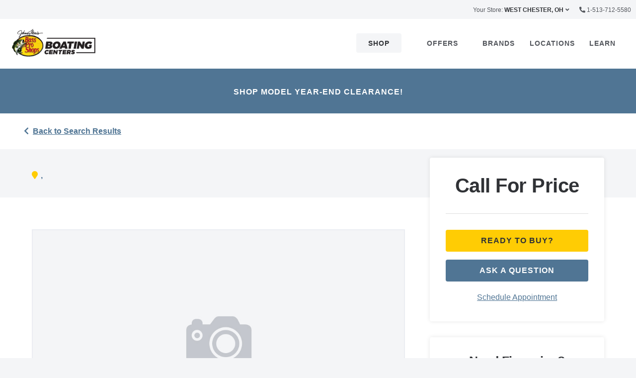

--- FILE ---
content_type: text/html; charset=UTF-8
request_url: https://www.bassproboatingcenters.com/atvs-for-sale/atvmodel/2023+tracker+off+road+600+eps+le-8709707.html
body_size: 13651
content:
<!doctype html>
<html class="no-js" lang="en">

<head>
	<meta charset="utf-8"/>
<meta http-equiv="x-ua-compatible" content="ie=edge;chrome=1">
<meta name="keywords" content=""/>
<meta name="description"/>
<meta name="viewport" content="width=device-width, initial-scale=1.0">

<title>atvmodel</title>

	


	
    
<link rel="stylesheet" href="/etc/designs/retailBoatCenter/clientlib-all.348bf7adfd631acef4ed616c0c80c5bb.css" type="text/css">












<!-- 
<link rel="stylesheet" href="https://use.fontawesome.com/releases/v5.11.2/css/all.css" integrity="sha384-+d0P83n9kaQMCwj8F4RJB66tzIwOKmrdb46+porD/OvrJ+37WqIM7UoBtwHO6Nlg" crossorigin="anonymous">
 -->
	<link rel="shortcut icon" type="image/png" href="/content/dam/boating-center/favicons/favicon-32x32.png">

<script src="//services.trojanpressinc.com/scripts/wrmgmkto.js" defer></script>

<script src="/content/dam/wrmg/global/js/param-cookies.js"></script>

<script type="text/javascript" src="/content/dam/wrmg/global/js/wrmgDigitalData.js" async></script>

<!-- Google Tag Manager -->
<script>(function(w,d,s,l,i){w[l]=w[l]||[];w[l].push(
{'gtm.start': new Date().getTime(),event:'gtm.js'}
);var f=d.getElementsByTagName(s)[0],
j=d.createElement(s),dl=l!='dataLayer'?'&l='+l:'';j.async=true;j.src=
'https://www.googletagmanager.com/gtm.js?id='+i+dl;f.parentNode.insertBefore(j,f);
})(window,document,'script','dataLayer','GTM-TQ8J8KH');</script>
<!-- End Google Tag Manager -->

<!-- Facebook Pixel Code -->
<script>
  !function(f,b,e,v,n,t,s)
  {if(f.fbq)return;n=f.fbq=function(){n.callMethod?
  n.callMethod.apply(n,arguments):n.queue.push(arguments)};
  if(!f._fbq)f._fbq=n;n.push=n;n.loaded=!0;n.version='2.0';
  n.queue=[];t=b.createElement(e);t.async=!0;
  t.src=v;s=b.getElementsByTagName(e)[0];
  s.parentNode.insertBefore(t,s)}(window, document,'script',
  'https://connect.facebook.net/en_US/fbevents.js');
  fbq('init', '1971189906274286');
  fbq('track', 'PageView');
</script>
<noscript><img height="" 1 width="" style="" display:none src="" https: www.facebook.com tr?id="1971189906274286&ev=PageView&noscript=1"/></noscript>
<!-- End Facebook Pixel Code -->

<!-- Global site tag (gtag.js) - Google Analytics -->
<script async src="https://www.googletagmanager.com/gtag/js?id=UA-411611-50"></script>
<script>
  window.dataLayer = window.dataLayer || [];
  function gtag(){dataLayer.push(arguments);}
  gtag('js', new Date());

  gtag('config', 'UA-411611-50');
</script>

<script> 
var $buoop = {required:{e:-4,f:-3,o:-3,s:-1,c:-3},insecure:true,unsupported:true,api:2020.11 }; 
function $buo_f(){ 
 var e = document.createElement("script"); 
 e.src = "//browser-update.org/update.min.js"; 
 document.body.appendChild(e);
};
try {document.addEventListener("DOMContentLoaded", $buo_f,false)}
catch(e){window.attachEvent("onload", $buo_f)}
</script>

<!-- Custom Header -->
<link rel="preconnect" href="https://fonts.googleapis.com">
<link rel="preconnect" href="https://fonts.gstatic.com" crossorigin>
<link href="https://fonts.googleapis.com/css2?family=Bebas+Neue&family=Cabin:ital,wght@0,400;0,500;0,600;0,700;1,400;1,500;1,600;1,700&family=Rajdhani:wght@500;600;700&display=swap" rel="stylesheet">
<link href="https://fonts.googleapis.com/css2?family=Open+Sans:ital,wght@0,300;0,400;0,500;0,600;1,300;1,500&display=swap" rel="stylesheet">
<!--<script src="https://kit.fontawesome.com/94e937e5b9.js" crossorigin="anonymous"></script>-->

<link rel="stylesheet" href="https://assets.whiterivermg.com/content/dam/wrmg-web/bpbc/custom-header.css">
<!-- \Custom Header -->

<link href="https://assets.whiterivermg.com/content/dam/boating-center/css/custom.css" rel="stylesheet"/>


<script src="https://assets.adobedtm.com/73e21ea9c8f9/962e188475f1/launch-414f276b9747.min.js" async></script>

<!-- Start VWO Async SmartCode -->
<link rel="preconnect" href="https://dev.visualwebsiteoptimizer.com"/>
<script type='text/javascript' id='vwoCode'>
window._vwo_code || (function() {
var account_id=778899,
version=2.1,
settings_tolerance=2000,
hide_element='body',
hide_element_style = 'opacity:0 !important;filter:alpha(opacity=0) !important;background:none !important;transition:none !important;',
/* DO NOT EDIT BELOW THIS LINE */
f=false,w=window,d=document,v=d.querySelector('#vwoCode'),cK='_vwo_'+account_id+'_settings',cc={};try{var c=JSON.parse(localStorage.getItem('_vwo_'+account_id+'_config'));cc=c&&typeof c==='object'?c:{}}catch(e){}var stT=cc.stT==='session'?w.sessionStorage:w.localStorage;code={use_existing_jquery:function(){return typeof use_existing_jquery!=='undefined'?use_existing_jquery:undefined},library_tolerance:function(){return typeof library_tolerance!=='undefined'?library_tolerance:undefined},settings_tolerance:function(){return cc.sT||settings_tolerance},hide_element_style:function(){return'{'+(cc.hES||hide_element_style)+'}'},hide_element:function(){if(performance.getEntriesByName('first-contentful-paint')[0]){return''}return typeof cc.hE==='string'?cc.hE:hide_element},getVersion:function(){return version},finish:function(e){if(!f){f=true;var t=d.getElementById('_vis_opt_path_hides');if(t)t.parentNode.removeChild(t);if(e)(new Image).src='https://dev.visualwebsiteoptimizer.com/ee.gif?a='+account_id+e}},finished:function(){return f},addScript:function(e){var t=d.createElement('script');t.type='text/javascript';if(e.src){t.src=e.src}else{t.text=e.text}d.getElementsByTagName('head')[0].appendChild(t)},load:function(e,t){var i=this.getSettings(),n=d.createElement('script'),r=this;t=t||{};if(i){n.textContent=i;d.getElementsByTagName('head')[0].appendChild(n);if(!w.VWO||VWO.caE){stT.removeItem(cK);r.load(e)}}else{var o=new XMLHttpRequest;o.open('GET',e,true);o.withCredentials=!t.dSC;o.responseType=t.responseType||'text';o.onload=function(){if(t.onloadCb){return t.onloadCb(o,e)}if(o.status===200||o.status===304){_vwo_code.addScript({text:o.responseText})}else{_vwo_code.finish('&e=loading_failure:'+e)}};o.onerror=function(){if(t.onerrorCb){return t.onerrorCb(e)}_vwo_code.finish('&e=loading_failure:'+e)};o.send()}},getSettings:function(){try{var e=stT.getItem(cK);if(!e){return}e=JSON.parse(e);if(Date.now()>e.e){stT.removeItem(cK);return}return e.s}catch(e){return}},init:function(){if(d.URL.indexOf('__vwo_disable__')>-1)return;var e=this.settings_tolerance();w._vwo_settings_timer=setTimeout(function(){_vwo_code.finish();stT.removeItem(cK)},e);var t;if(this.hide_element()!=='body'){t=d.createElement('style');var i=this.hide_element(),n=i?i+this.hide_element_style():'',r=d.getElementsByTagName('head')[0];t.setAttribute('id','_vis_opt_path_hides');v&&t.setAttribute('nonce',v.nonce);t.setAttribute('type','text/css');if(t.styleSheet)t.styleSheet.cssText=n;else t.appendChild(d.createTextNode(n));r.appendChild(t)}else{t=d.getElementsByTagName('head')[0];var n=d.createElement('div');n.style.cssText='z-index: 2147483647 !important;position: fixed !important;left: 0 !important;top: 0 !important;width: 100% !important;height: 100% !important;background: white !important;';n.setAttribute('id','_vis_opt_path_hides');n.classList.add('_vis_hide_layer');t.parentNode.insertBefore(n,t.nextSibling)}var o='https://dev.visualwebsiteoptimizer.com/j.php?a='+account_id+'&u='+encodeURIComponent(d.URL)+'&vn='+version;if(w.location.search.indexOf('_vwo_xhr')!==-1){this.addScript({src:o})}else{this.load(o+'&x=true')}}};w._vwo_code=code;code.init();})();
</script>
<!-- End VWO Async SmartCode -->
	

<script>(window.BOOMR_mq=window.BOOMR_mq||[]).push(["addVar",{"rua.upush":"false","rua.cpush":"true","rua.upre":"false","rua.cpre":"true","rua.uprl":"false","rua.cprl":"false","rua.cprf":"false","rua.trans":"SJ-99849360-6482-412f-986e-73248822c91a","rua.cook":"false","rua.ims":"false","rua.ufprl":"false","rua.cfprl":"true","rua.isuxp":"false","rua.texp":"norulematch","rua.ceh":"false","rua.ueh":"false","rua.ieh.st":"0"}]);</script>
                              <script>!function(e){var n="https://s.go-mpulse.net/boomerang/";if("False"=="True")e.BOOMR_config=e.BOOMR_config||{},e.BOOMR_config.PageParams=e.BOOMR_config.PageParams||{},e.BOOMR_config.PageParams.pci=!0,n="https://s2.go-mpulse.net/boomerang/";if(window.BOOMR_API_key="DX38P-4CBZF-QDC9C-VK9E2-KLM2D",function(){function e(){if(!o){var e=document.createElement("script");e.id="boomr-scr-as",e.src=window.BOOMR.url,e.async=!0,i.parentNode.appendChild(e),o=!0}}function t(e){o=!0;var n,t,a,r,d=document,O=window;if(window.BOOMR.snippetMethod=e?"if":"i",t=function(e,n){var t=d.createElement("script");t.id=n||"boomr-if-as",t.src=window.BOOMR.url,BOOMR_lstart=(new Date).getTime(),e=e||d.body,e.appendChild(t)},!window.addEventListener&&window.attachEvent&&navigator.userAgent.match(/MSIE [67]\./))return window.BOOMR.snippetMethod="s",void t(i.parentNode,"boomr-async");a=document.createElement("IFRAME"),a.src="about:blank",a.title="",a.role="presentation",a.loading="eager",r=(a.frameElement||a).style,r.width=0,r.height=0,r.border=0,r.display="none",i.parentNode.appendChild(a);try{O=a.contentWindow,d=O.document.open()}catch(_){n=document.domain,a.src="javascript:var d=document.open();d.domain='"+n+"';void(0);",O=a.contentWindow,d=O.document.open()}if(n)d._boomrl=function(){this.domain=n,t()},d.write("<bo"+"dy onload='document._boomrl();'>");else if(O._boomrl=function(){t()},O.addEventListener)O.addEventListener("load",O._boomrl,!1);else if(O.attachEvent)O.attachEvent("onload",O._boomrl);d.close()}function a(e){window.BOOMR_onload=e&&e.timeStamp||(new Date).getTime()}if(!window.BOOMR||!window.BOOMR.version&&!window.BOOMR.snippetExecuted){window.BOOMR=window.BOOMR||{},window.BOOMR.snippetStart=(new Date).getTime(),window.BOOMR.snippetExecuted=!0,window.BOOMR.snippetVersion=12,window.BOOMR.url=n+"DX38P-4CBZF-QDC9C-VK9E2-KLM2D";var i=document.currentScript||document.getElementsByTagName("script")[0],o=!1,r=document.createElement("link");if(r.relList&&"function"==typeof r.relList.supports&&r.relList.supports("preload")&&"as"in r)window.BOOMR.snippetMethod="p",r.href=window.BOOMR.url,r.rel="preload",r.as="script",r.addEventListener("load",e),r.addEventListener("error",function(){t(!0)}),setTimeout(function(){if(!o)t(!0)},3e3),BOOMR_lstart=(new Date).getTime(),i.parentNode.appendChild(r);else t(!1);if(window.addEventListener)window.addEventListener("load",a,!1);else if(window.attachEvent)window.attachEvent("onload",a)}}(),"".length>0)if(e&&"performance"in e&&e.performance&&"function"==typeof e.performance.setResourceTimingBufferSize)e.performance.setResourceTimingBufferSize();!function(){if(BOOMR=e.BOOMR||{},BOOMR.plugins=BOOMR.plugins||{},!BOOMR.plugins.AK){var n="true"=="true"?1:0,t="",a="clpxb4ixytnvg2kxyr3q-f-6fa8b3b02-clientnsv4-s.akamaihd.net",i="false"=="true"?2:1,o={"ak.v":"39","ak.cp":"565215","ak.ai":parseInt("367662",10),"ak.ol":"0","ak.cr":10,"ak.ipv":4,"ak.proto":"h2","ak.rid":"207b370d","ak.r":47393,"ak.a2":n,"ak.m":"dscx","ak.n":"essl","ak.bpcip":"18.223.112.0","ak.cport":49022,"ak.gh":"23.200.85.8","ak.quicv":"","ak.tlsv":"tls1.3","ak.0rtt":"","ak.0rtt.ed":"","ak.csrc":"-","ak.acc":"","ak.t":"1767359607","ak.ak":"hOBiQwZUYzCg5VSAfCLimQ==tNNyDmzJV7MzVHebK/8AzSuh5JB2eg+aN2wCUnBAqcc7IYsCq8EL+RVumZW0bugvaQXWCpj8hTPSJpdHz+nzygbkg1ra/dBhYWO9ezMG1+MSXYDHOTW/TGOOfXVYbejTuMOKvN8i+sqsFwGT3dVkDN3epJsM0Tcz4zxOZh6ED+492OdSvcX/vRhM+unqWfDxs3nUFSIthtLGRSSUZFbM5CG2uvpaEt2VH6FnLmDUYThxX/V7oOvuo9oq1oNceIVGQD7wnigovtFW9i1sjVqWrhPybtcIbIB3lc8IYcOY5dRhsEjSimAi0bArkJvjKJDksBqgxeWgGx+AzglVay5lkQXoZXcpE4jhVxiErhIJCqLxGoWCI9b/0ZQd+fgJGvJIxal2YobSELj8lLcA7dOeLeOczBk9V3S2ma8enDT4uXg=","ak.pv":"30","ak.dpoabenc":"","ak.tf":i};if(""!==t)o["ak.ruds"]=t;var r={i:!1,av:function(n){var t="http.initiator";if(n&&(!n[t]||"spa_hard"===n[t]))o["ak.feo"]=void 0!==e.aFeoApplied?1:0,BOOMR.addVar(o)},rv:function(){var e=["ak.bpcip","ak.cport","ak.cr","ak.csrc","ak.gh","ak.ipv","ak.m","ak.n","ak.ol","ak.proto","ak.quicv","ak.tlsv","ak.0rtt","ak.0rtt.ed","ak.r","ak.acc","ak.t","ak.tf"];BOOMR.removeVar(e)}};BOOMR.plugins.AK={akVars:o,akDNSPreFetchDomain:a,init:function(){if(!r.i){var e=BOOMR.subscribe;e("before_beacon",r.av,null,null),e("onbeacon",r.rv,null,null),r.i=!0}return this},is_complete:function(){return!0}}}}()}(window);</script></head>

<body>
	<div class="site" data-page="model">
		<div id="jsVars" data-searchPageBoats="/boats-for-sale.html" data-searchPageATVs="/atvs-for-sale.html" data-mCode="AIzaSyDJ1s2O7uWXHTXWMDTsi016y2rM36Fp65o" data-mMin="10" data-mMax="25" data-canadaPrice="false" data-strictCanada="false" data-searchMax="10" data-newSearch="true" data-searchByLoc="true" data-searchByName="true" data-maxDealerSearchRadius="50" data-maxDealersOnModal="10" data-maxDealerNames="1000" data-dealerType="own" data-pinColor="#507594">
</div>
		<!-- Google Tag Manager (noscript) -->
<noscript><iframe src="https://www.googletagmanager.com/ns.html?id=GTM-TQ8J8KH"
height="0" width="0" style="display:none;visibility:hidden"></iframe></noscript>
<!-- End Google Tag Manager (noscript) -->
		
		
<div><div class="section"><div class="new"></div>
</div><div class="iparys_inherited"><div class="header-iparsys parsys iparsys"><div class="dealerLocationBar section">

<div class="mini-nav" id="mini-nav" style="display:none">
	<table id="mini-nav-menu">
		<tbody><tr>
			<td class="your-store">
				<a href="#" data-toggle="store-dropdown" aria-controls="store-dropdown" data-is-focus="false" data-yeti-box="store-dropdown" aria-haspopup="true" aria-expanded="false" class="">
				<span class="store-label show-for-large">Your Store: </span><span class="store-name"></span></a>
			</td>
			<td class="hide-for-large spacer"></td>
			<td id="dealerNavPhone">
				<i class="fas fa-phone fa-flip-horizontal"></i> 
				<span class="number-digits show-for-large"></span>
				<span class="number-label hide-for-large"><a href="">Call</a></span>
			</td>
		</tr>
	</tbody></table>
	<div class="dropdown-pane" id="store-dropdown" data-dropdown="" data-hover="true" data-hover-pane="true" aria-hidden="true" data-yeti-box="store-dropdown" data-resize="store-dropdown" aria-labelledby="d8scxe-dd-anchor" data-e="g8iaqr-e" data-events="resize" style="top: 33.3906px; left: 854.969px;">
		<ul class="vertical menu">
			<li class="dealerNavProfile">
				<button class="button expanded primary small" href="#">VISIT STORE PROFILE</button>
			</li>
			<li>
				<a class="store-link navBoatlink" href="/boats-for-sale.html">Shop Boat Inventory</a>
			</li>
			<li>
				<a class="store-link navOffRoadlink" href="/atvs-for-sale.html">Shop Off Road Inventory</a>
			</li>
			<li>
				<a class="store-link" href="/services.html">Schedule Service</a>
			</li>
		</ul>
		<a class="change-store" href="/dealer-locations.html">Change Your Store</a>
	</div>
</div></div>
<div class="header section">






<div>
	<div class="headerTop     " id="header">
		<div id="orgheader" class="menu-container">

			<div class="">
				<div class="header-menu ">
					<div class="logo-container logo-mobile hide-for-large"><a href="/"><img src="/content/dam/global/logos/bpbc/BPBC-primary-logo-rev24.png" alt="LOGO"></a></div>
					<ul>
						<li class="logo-container show-for-large"><a href="/"><img src="/content/dam/global/logos/bpbc/BPBC-primary-logo-rev24.png" alt="LOGO"></a></li>


						

							
								<li class="cta-container">
									<div class="cta">
										


<div class="cta  none-bottom none-top   ">
  <div class="grid-x">

    
      
        <div class="cell small-12 left"><a class="button medium light-gray  " href="/shop.html" target="_self">Shop</a></div>
      
    


    

  </div>
</div>
									</div>
								</li>
							

							

							
						

							
								<li class="cta-container">
									<div class="cta">
										


<div class="cta  none-bottom none-top   ">
  <div class="grid-x">

    
      
        <div class="cell small-12 left"><a class="button medium dark-gray clear " href="/offers.html" target="_self">Offers</a></div>
      
    


    

  </div>
</div>
									</div>
								</li>
							

							

							
						

							

							

							
								<li class="itemHeader"><a>Brands</a>
									<ul>
										<li>
											
											
											<div class="grid-x grid-padding-x grid-padding-y">
												<div class="cell">
													<div class="columnController section">








	<div class="column   ">
	
	





			<div class="grid-x  grid-margin-x background-none none-top none-bottom ">

	


	
				
					<div class="cell large-4 medium-12 small-12">
						<div class="section title">


  <div>
    <div class="grid-x none-bottom none-top   ">
      <div class="cell small-12">
        <div class="title ">
          <h4 class="text-black
          left">Boating &amp; Off Road Brands </h4>
        </div>
      </div>
    </div>
  </div>
</div>
<div class="parbase section text">

<div class="text-black none-bottom none-top">

<p>Bass Pro Shops®/Cabela's® Boating Center™ is the largest volume boat retailer in the world. We are the home of America’s Favorite Boats, the world’s largest Mercury® outboard retailer and a proud retailer of TRACKER OFF ROAD™ ATVs and UTVs. <br />
</p>



</div></div>
<div class="section ctabutton">


<div class="cta  tiny-bottom tiny-top   ">
  <div class="grid-x">

    
      
        <div class="cell small-12 left"><a class="button medium primary  " href="/brands.html" target="_self">EXPLORE ALL</a></div>
      
    


    

  </div>
</div></div>


					</div>
				
					<div class="cell large-auto medium-12 small-12">
						

					</div>
				
					<div class="cell large-7 medium-12 small-12">
						<div class="columnController section">








	<div class="column   ">
	
	





			<div class="grid-x  grid-margin-x background-none none-top none-bottom ">

	


	
				
					<div class="cell large-3 medium-12 small-12">
						<div class="linkList section">


<div class="grid-x">
	<div class="cell small-12">
		<div class="link-list none-top none-bottom    ">


				<ul class="menu llmenu" data-responsive-menu="accordion large-dropdown" data-auto-height="true">
					<li>
						<a class="title">Fishing</a>
						<ul class="menuChooser vertical menu">
							
							
								
									<li>
										<a href="/brands/tracker-boats.html" target="_self">
											 TRACKER®
										</a>
									</li>
								
									<li>
										<a href="/brands/nitro-boats.html" target="_self">
											 NITRO®
										</a>
									</li>
								
									<li>
										<a href="/brands/mako-boats.html" target="_self">
											 MAKO®
										</a>
									</li>
								
									<li>
										<a href="/brands/ranger-boats.html" target="_self">
											 RANGER®
										</a>
									</li>
								
									<li>
										<a href="/brands/spartan.html" target="_self">
											 SPARTAN®
										</a>
									</li>
								
									<li>
										<a href="/brands/triton.html" target="_self">
											 TRITON®
										</a>
									</li>
								
							
						</ul>
					</li>
				</ul>


		</div>
	</div>
</div>

</div>


					</div>
				
					<div class="cell large-3 medium-12 small-12">
						<div class="linkList section">


<div class="grid-x">
	<div class="cell small-12">
		<div class="link-list none-top none-bottom    ">


				<ul class="menu llmenu" data-responsive-menu="accordion large-dropdown" data-auto-height="true">
					<li>
						<a class="title">Recreation</a>
						<ul class="menuChooser vertical menu">
							
							
								
									<li>
										<a href="/brands/regency-boats.html" target="_self">
											 REGENCY®
										</a>
									</li>
								
									<li>
										<a href="/brands/sun-tracker.html" target="_self">
											 SUN TRACKER®
										</a>
									</li>
								
									<li>
										<a href="/brands/tahoe.html" target="_self">
											 TAHOE®
										</a>
									</li>
								
									<li>
										<a href="/brands/ranger-boats/pontoons.html" target="_self">
											 RANGER® Pontoons
										</a>
									</li>
								
							
						</ul>
					</li>
				</ul>


		</div>
	</div>
</div>

</div>


					</div>
				
					<div class="cell large-3 medium-12 small-12">
						<div class="linkList section">


<div class="grid-x">
	<div class="cell small-12">
		<div class="link-list none-top none-bottom    ">


				<ul class="menu llmenu" data-responsive-menu="accordion large-dropdown" data-auto-height="true">
					<li>
						<a class="title">Off Road</a>
						<ul class="menuChooser vertical menu">
							
							
								
									<li>
										<a href="/brands/tracker-off-road.html" target="_self">
											 TRACKER OFF ROAD®
										</a>
									</li>
								
							
						</ul>
					</li>
				</ul>


		</div>
	</div>
</div>

</div>
<div class="divider section">
<div class="grid-x">
  <div class="cell small-12">
    <div class="divider none-bottom none-top   ">
      <hr class="size-medium weight-medium border-gray left "/>
    </div>
  </div>
</div></div>
<div class="linkList section">


<div class="grid-x">
	<div class="cell small-12">
		<div class="link-list none-top none-bottom    ">


				<ul class="menu llmenu" data-responsive-menu="accordion large-dropdown" data-auto-height="true">
					<li>
						<a class="title">Kayaks</a>
						<ul class="menuChooser vertical menu">
							
							
								
									<li>
										<a href="/brands/ascend.html" target="_self">
											 ASCEND® 
										</a>
									</li>
								
							
						</ul>
					</li>
				</ul>


		</div>
	</div>
</div>

</div>


					</div>
				
					<div class="cell large-3 medium-12 small-12">
						<div class="linkList section">


<div class="grid-x">
	<div class="cell small-12">
		<div class="link-list none-top none-bottom    ">


				<ul class="menu llmenu" data-responsive-menu="accordion large-dropdown" data-auto-height="true">
					<li>
						<a class="title">Motors</a>
						<ul class="menuChooser vertical menu">
							
							
								
									<li>
										<a href="/brands/mercury.html" target="_self">
											 MERCURY®
										</a>
									</li>
								
							
						</ul>
					</li>
				</ul>


		</div>
	</div>
</div>

</div>
<div class="divider section">
<div class="grid-x">
  <div class="cell small-12">
    <div class="divider none-bottom none-top   ">
      <hr class="size-medium weight-medium border-gray left "/>
    </div>
  </div>
</div></div>
<div class="linkList section">


<div class="grid-x">
	<div class="cell small-12">
		<div class="link-list none-top none-bottom    ">


				<ul class="menu llmenu" data-responsive-menu="accordion large-dropdown" data-auto-height="true">
					<li>
						<a class="title">Accessories</a>
						<ul class="menuChooser vertical menu">
							
							
								
									<li>
										<a href="https://www.basspro.com/c/boating" target="_blank">
											<i class="fas fa-external-link-alt fa-xs"></i> Boat Accessories
										</a>
									</li>
								
									<li>
										<a href="https://www.basspro.com/l/atv-utv-accessories" target="_blank">
											<i class="fas fa-external-link-alt fa-xs"></i> Off Road Accessories
										</a>
									</li>
								
							
						</ul>
					</li>
				</ul>


		</div>
	</div>
</div>

</div>


					</div>
				
		
			</div>



	

	</div>


</div>


					</div>
				
		
			</div>



	

	</div>


</div>


												</div>
											</div>
											
										</li>
									</ul>
								</li>
							
						

							

							

							
								<li class="itemHeader"><a>Locations</a>
									<ul>
										<li>
											
											
											<div class="grid-x grid-padding-x grid-padding-y">
												<div class="cell">
													<div class="column section">


  
  

  <div class="column   ">
    

    
      <div class="grid-x  grid-margin-x background-none none-top none-bottom ">
    

    

    

      <div class="cell large-4 small-12 medium-12" style="">
        <div class="section title">


  <div>
    <div class="grid-x none-bottom none-top   ">
      <div class="cell small-12">
        <div class="title ">
          <h4 class="text-black
          left">Boats &amp; ATVs For Sale Near You </h4>
        </div>
      </div>
    </div>
  </div>
</div>
<div class="parbase section text">

<div class="text-black none-bottom none-top">

<p>Bass Pro Shops® and Cabela's® Boating Centers are more than just boat stores —we makeup a nationwide network of quality dealerships that support everything about your boating and off-roading lifestyle. Whether you’re shopping for a new boat or ATV, looking for parts or service, want to stock up on gear or just want advice, we have you covered. We’re also here for your repower and outboard motor shopping needs.</p>



</div></div>
<div class="section ctabutton">


<div class="cta  tiny-bottom tiny-top   ">
  <div class="grid-x">

    
      
        <div class="cell small-12 left"><a class="button medium primary  " href="/dealer-locations.html" target="_self">Find A Location</a></div>
      
    


    

  </div>
</div></div>


      </div>
    

      <div class="cell large-1 small-12 medium-12" style="">
        

      </div>
    

      <div class="cell large-7 small-12 medium-12" style="">
        <div class="columnController section">








	<div class="column   ">
	
	





			<div class="grid-x  grid-margin-x background-none none-top none-bottom ">

	


	
				
					<div class="cell large-auto medium-12 small-12">
						<div class="linkList section">


<div class="grid-x">
	<div class="cell small-12">
		<div class="link-list none-top none-bottom    ">


				<ul class="menu llmenu" data-responsive-menu="accordion large-dropdown" data-auto-height="true">
					<li>
						<a class="title">About</a>
						<ul class="menuChooser vertical menu">
							
							
								
									<li>
										<a href="/why-us.html" target="_self">
											 Choose Boating Centers
										</a>
									</li>
								
									<li>
										<a href="/brands.html" target="_self">
											 Our Brands
										</a>
									</li>
								
									<li>
										<a href="/toyota.html" target="_self">
											 Toyota Partnership
										</a>
									</li>
								
							
						</ul>
					</li>
				</ul>


		</div>
	</div>
</div>

</div>


					</div>
				
					<div class="cell large-auto medium-12 small-12">
						<div class="linkList section">


<div class="grid-x">
	<div class="cell small-12">
		<div class="link-list none-top none-bottom    ">


				<ul class="menu llmenu" data-responsive-menu="accordion large-dropdown" data-auto-height="true">
					<li>
						<a class="title">Service &amp; Parts</a>
						<ul class="menuChooser vertical menu">
							
							
								
									<li>
										<a href="/services.html" target="_self">
											 Services
										</a>
									</li>
								
									<li>
										<a href="/repower.html" target="_self">
											 Repower
										</a>
									</li>
								
									<li>
										<a href="/portable-motors.html" target="_self">
											 Portable Motors
										</a>
									</li>
								
							
						</ul>
					</li>
				</ul>


		</div>
	</div>
</div>

</div>


					</div>
				
					<div class="cell large-auto medium-12 small-12">
						<div class="linkList section">


<div class="grid-x">
	<div class="cell small-12">
		<div class="link-list none-top none-bottom    ">


				<ul class="menu llmenu" data-responsive-menu="accordion large-dropdown" data-auto-height="true">
					<li>
						<a class="title">Financing</a>
						<ul class="menuChooser vertical menu">
							
							
								
									<li>
										<a href="/financing.html" target="_self">
											 Apply for Financing
										</a>
									</li>
								
									<li>
										<a href="/ready-to-buy.html" target="_self">
											 Ready to Buy?
										</a>
									</li>
								
									<li>
										<a href="/trade-in-boat.html" target="_self">
											 Value Your Boat Trade-In
										</a>
									</li>
								
									<li>
										<a href="/progressive.html" target="_self">
											 Insure Your Vehicle
										</a>
									</li>
								
							
						</ul>
					</li>
				</ul>


		</div>
	</div>
</div>

</div>


					</div>
				
		
			</div>



	

	</div>


</div>


      </div>
    
    </div>

    

    </div>


</div>


												</div>
											</div>
											
										</li>
									</ul>
								</li>
							
						

							

							

							
								<li class="itemHeader"><a>Learn</a>
									<ul>
										<li>
											
											
											<div class="grid-x grid-padding-x grid-padding-y">
												<div class="cell">
													<div class="columnController section">








	<div class="column   ">
	
	





			<div class="grid-x  grid-margin-x background-none none-top none-bottom ">

	


	
				
					<div class="cell large-3 medium-12 small-12">
						<div class="section title">


  <div>
    <div class="grid-x none-bottom none-top   ">
      <div class="cell small-12">
        <div class="title ">
          <h4 class="text-black
          left">Learn </h4>
        </div>
      </div>
    </div>
  </div>
</div>
<div class="parbase section text">

<div class="text-black none-bottom none-top">

<p>New to boating and want more insight into the sport? Want to learn how you can help protect the environment while off-roading? Need info on fishing with kids? As your premier source for all things boating and off-roading, we are happy to help answer all your questions in our Learning Center blog.</p>



</div></div>
<div class="section ctabutton">


<div class="cta  tiny-bottom tiny-top   ">
  <div class="grid-x">

    
      
        <div class="cell small-12 left"><a class="button medium primary  " href="/blog.html" target="_self">Visit The Learning Center</a></div>
      
    


    

  </div>
</div></div>


					</div>
				
					<div class="cell large-auto medium-12 small-12">
						

					</div>
				
					<div class="cell large-8 medium-12 small-12">
						<div class="columnController section">








	<div class="column   ">
	
	





			<div class="grid-x  grid-margin-x background-none none-top none-bottom ">

	


	
				
					<div class="cell large-3 medium-12 small-12">
						<div class="linkList section">


<div class="grid-x">
	<div class="cell small-12">
		<div class="link-list none-top none-bottom    ">


				<ul class="menu llmenu" data-responsive-menu="accordion large-dropdown" data-auto-height="true">
					<li>
						<a class="title">Boating</a>
						<ul class="menuChooser vertical menu">
							
							
								
									<li>
										<a href="/blog/learning-the-ropes.html" target="_self">
											 Learning The Ropes
										</a>
									</li>
								
									<li>
										<a href="/blog/towing-on-water.html" target="_self">
											 Do’s and Don’ts of Towing A Boat On The Water
										</a>
									</li>
								
									<li>
										<a href="/blog/towing-hardware.html" target="_self">
											 Choosing Watersports Towing Hardware
										</a>
									</li>
								
									<li>
										<a href="/blog/first-aid.html" target="_self">
											 First Aid For Boaters
										</a>
									</li>
								
									<li>
										<a href="/blog/weird-lures.html" target="_self">
											 10 Weird Lures You Should Try
										</a>
									</li>
								
							
						</ul>
					</li>
				</ul>


		</div>
	</div>
</div>

</div>


					</div>
				
					<div class="cell large-3 medium-12 small-12">
						<div class="linkList section">


<div class="grid-x">
	<div class="cell small-12">
		<div class="link-list none-top none-bottom    ">


				<ul class="menu llmenu" data-responsive-menu="accordion large-dropdown" data-auto-height="true">
					<li>
						<a class="title">Off-Roading</a>
						<ul class="menuChooser vertical menu">
							
							
								
									<li>
										<a href="/blog/holiday-gift-ideas-for-atvers.html" target="_self">
											 Holiday Gift Ideas For ATVers
										</a>
									</li>
								
									<li>
										<a href="/blog/winter-atv-safety-tips.html" target="_self">
											 10 Winter ATV Safety Tips 
										</a>
									</li>
								
									<li>
										<a href="/blog/tasks-for-off-road-vehicles.html" target="_self">
											 10 Ideal Tasks For Off-Road Vehicles
										</a>
									</li>
								
									<li>
										<a href="/blog/offroading-apps.html" target="_self">
											 Best Apps For Offroading
										</a>
									</li>
								
							
						</ul>
					</li>
				</ul>


		</div>
	</div>
</div>

</div>


					</div>
				
					<div class="cell large-3 medium-12 small-12">
						<div class="linkList section">


<div class="grid-x">
	<div class="cell small-12">
		<div class="link-list none-top none-bottom    ">


				<ul class="menu llmenu" data-responsive-menu="accordion large-dropdown" data-auto-height="true">
					<li>
						<a class="title">Service</a>
						<ul class="menuChooser vertical menu">
							
							
								
									<li>
										<a href="/blog/replacing-trailer-bunks.html" target="_self">
											 Replacing Trailer Bunks
										</a>
									</li>
								
									<li>
										<a href="/blog/how-to-fix-it.html" target="_self">
											 How To Fix It
										</a>
									</li>
								
									<li>
										<a href="/blog/tim-thompson.html" target="_self">
											 Meet The Pros- Tim Thompson
										</a>
									</li>
								
									<li>
										<a href="/blog/mercury-certified-technicians.html" target="_self">
											 Mercury Master Certified Technicians
										</a>
									</li>
								
									<li>
										<a href="/blog/jody-graves.html" target="_self">
											 Meet The Pros-Jody Graves
										</a>
									</li>
								
							
						</ul>
					</li>
				</ul>


		</div>
	</div>
</div>

</div>


					</div>
				
					<div class="cell large-3 medium-12 small-12">
						<div class="linkList section">


<div class="grid-x">
	<div class="cell small-12">
		<div class="link-list none-top none-bottom    ">


				<ul class="menu llmenu" data-responsive-menu="accordion large-dropdown" data-auto-height="true">
					<li>
						<a class="title">Quizzes</a>
						<ul class="menuChooser vertical menu">
							
							
								
									<li>
										<a href="/blog/your-boat-brand-quiz.html" target="_self">
											 Find The Boat Brand For You!
										</a>
									</li>
								
									<li>
										<a href="/blog/freshwater-fish-quiz.html" target="_self">
											 Freshwater Fish Quiz
										</a>
									</li>
								
									<li>
										<a href="/blog/saltwater-fish-quiz.html" target="_self">
											 Saltwater Fish Quiz
										</a>
									</li>
								
									<li>
										<a href="/blog/boating-safety-quiz.html" target="_self">
											 Boating Safety Quiz
										</a>
									</li>
								
							
						</ul>
					</li>
				</ul>


		</div>
	</div>
</div>

</div>


					</div>
				
		
			</div>



	

	</div>


</div>


					</div>
				
		
			</div>



	

	</div>


</div>


												</div>
											</div>
											
										</li>
									</ul>
								</li>
							
						

						<li class="cta-container">
							<div class="cta">
								<div class="grid-x">
									<div class="cell small-12">
										


<div class="cta      ">
  <div class="grid-x">

    


    

  </div>
</div>
									</div>
								</div>
							</div>
						</li>
					</ul>
				</div>
			</div>
		</div>
	</div>  
</div></div>
<div class="section injector">




    <div id="div_content">
</div>

</div>
</div>
</div>
</div>


<div><div class="section"><div class="new"></div>
</div><div class="iparys_inherited"><div class="parsys iparsys subheader-iparsys"><div class="columnController section">








	<div class="column   ">
	
	





			<div class="grid-x   background-secondary none-top none-bottom ">

	


	
				
					<div class="cell large-auto medium-auto small-auto">
						<div class="section ctabutton">


<div id="rosBanner" class="cta  none-bottom tiny-top   ">
  <div class="grid-x">

    
      
        <div class="cell small-12 center"><a class="button medium white clear " href="/offers/model-year-end-clearance.html" target="_self">SHOP MODEL YEAR-END CLEARANCE!</a></div>
      
    


    

  </div>
</div></div>


					</div>
				
		
			</div>



	

	</div>


</div>
</div>
</div>
</div>

<div class="inv-item">
	
	
		

<div class="grid-x grid-padding-x inv-nav" id="modelContentComponent">
	<div class="small-6 cell">
		<a href="/" class="searchResultsBack"><i class="fas fa-chevron-left icon-secondary-color" aria-hidden="true"></i>Back to Search Results</a>
	</div>
</div>

<div class="mname model-title">
	<div class="grid-container">
		<div class="grid-x">
			<div class="small-12 large-8 cell">
				<h1>  </h1>
				<a><i class="fas fa-map-marker fa-m icon-primary" aria-hidden="true"></i>, </a>				
			</div>
		</div>
	</div>
</div>

<div class="grid-container">
	<div class="grid-x grid-margin-x">
		<div class="small-12 large-8 cell">

			<div class="owl-carousel owl-theme" data-slider-id="1">
				
				
					<div><span class="zoom"><img src="/content/dam/global/misc/default.jpg"></span></div>
				
			</div>
			<div class="owl-thumbs text-center tiny-top small-bottom" data-slider-id="1">
				
			</div>

				
			<div class="price-block hide-for-large">
				
				
					<div class="total">
						<h2>Call For Price</h2>
						<h4></h4>
					</div>				
					<div class="breakdown">
					</div>
				
				
				<hr>
				
					
						<a class="button expanded" href="/atvs-for-sale/atvmodel/ready-to-buy.html?id=8709707">Ready To Buy?</a>
					
					
					
				
					
					
						<a class="button expanded secondary" href="/atvs-for-sale/atvmodel/ask-a-question.html?id=8709707">Ask A Question</a>
					
					
				
					
					
					
						<div class="secondary-cta">
							<a href="/atvs-for-sale/atvmodel/schedule-appointment.html?id=8709707">Schedule Appointment</a>
							<br>
						</div>
					
				
			</div>			
						

			

			<ul class="tabs" data-active-collapse="false" data-tabs id="collapsing-tabs">
	            <li class="tabs-title is-active"><a href="#panel1a" aria-selected="true">Basic Info</a></li>
	            <li class="tabs-title"><a href="#panel1c">Specifications</a></li>
	            <li class="tabs-title"><a href="#panel2c">Standard Features</a></li> 
			</ul>
			<div class="tabs-content" data-tabs-content="collapsing-tabs">
				<div class="tabs-panel is-active" id="panel1a">
				<div class="grid-x grid-margin-x">
					<div class="small-12 medium-12 cell">
					<div class="model-specs basic">
						<table>
						<tbody>
															
							<tr>
								<td class="spec-label">Location</td>
								<td class="standard">,  </td>
							</tr>
							<tr>
								<td class="spec-label">Condition</td>
								<td class="standard"></td>
							</tr>								
							
							
							
							
							
							
						</tbody>
						</table>
					</div>
					</div>
				</div>
				</div>			
				<div class="tabs-panel" id="panel1c">
					<div class="grid-x grid-margin-x">
						<div class="small-12 medium-12 cell">
							<div class="model-specs basic">
								
								
								<h6>Dimensions</h6>
								<table>
									<tbody>
										
										
										
										
										
										
										
										
									</tbody>
								</table>							
								
								
								<h6>Engine</h6>
								<table>
									<tbody>
										
										
										
										
										
									</tbody>
								</table>
								

								
								<h6>Powertrain</h6>
								<table>
									<tbody>
										
										
										
										
									</tbody>
								</table>
								
								
								<h6>Chassis / Suspension</h6>
								<table>
									<tbody>
										
										
									</tbody>
								</table>
								
								 
								<h6>Towing / Hauling</h6>
								<table>
									<tbody>
										
										
									</tbody>
								</table>								
								

							</div>
						</div>
					</div>
				</div>
				<div class="tabs-panel features" id="panel2c">
					<div class="grid-x grid-margin-x">
						<div class="small-12 medium-12 cell">							 
							
							
								<p>No information available.</p>
								
						</div>					
					</div>
				</div>
			</div>			

			<div class="dealer-callout">			
				<h3></h3>
				<div class="grid-x grid-margin-x">
					<div class="small-12 medium-6 cell">
						<p>,<br>
							,  
						</p>
						
						<span class="hide-for-large"><br></span>
						<span class="show-for-large"><br></span>						
						
					
						<a href="https://www.google.com/maps?q=" target="_blank">Get Directions</a><br>
					
						<a class="button small tiny-top">VISIT STORE PROFILE</a>
					</div>
					<div class="small-12 medium-6 cell">
						<h6>STORE HOURS</h6>
						<p>
							
						</p>
						<br>
						<h6>SERVICE HOURS</h6>
						<p>
							
						</p>
					</div>
					<div class="grid-container">
						<div class="grid-x grid-margin-x">
							

							
						</div>
					</div>
				</div>
			</div>
			

			
			

			<div class="disclaimer small-top small-bottom">
				<h5>Disclaimer</h5>
				
				
					<p><small>* We employ best efforts to present accurate pricing, specifications, features and availability for models shown on this site. On occasion, data transmission errors may produce anomalies in information presented. Photos could show optional accessories not included in the listed price or not available on the actual model in stock. Should you have questions about what you see here, your dealer will be able to confirm correct availability, model content and pricing. Inventory shown is subject to prior sale or transfer to another location.</small></p>
				
			</div>					

			


		</div>
		<div class="small-12 large-4 cell">

					
			<div class="price-block show-for-large">
				
				
					<div class="total">
						<h2>Call For Price</h2>
						<h4></h4>
					</div>				
					<div class="breakdown">
					</div>
				

				

				<hr>
				
					
						<a class="button expanded" href="/atvs-for-sale/atvmodel/ready-to-buy.html?id=8709707">Ready To Buy?</a>
					
					
					
				
					
					
						<a class="button expanded secondary" href="/atvs-for-sale/atvmodel/ask-a-question.html?id=8709707">Ask A Question</a>
					
					
				
					
					
					
						<div class="secondary-cta">
							<a href="/atvs-for-sale/atvmodel/schedule-appointment.html?id=8709707">Schedule Appointment</a>
							<br>
						</div>
					
				
			</div>			
			

			<div class="trade-in">
				<div class="section title">


  <div>
    <div class="grid-x none-bottom none-top   ">
      <div class="cell small-12">
        <div class="title ">
          <h4 class="text-black
          center">Need Financing? </h4>
        </div>
      </div>
    </div>
  </div>
</div>
<div class="parbase section text">

<div>

<p>Our team is on-hand to help you apply for and secure financing for your new off-road vehicle. Simply click the following link to get started!<br />
</p>



</div></div>
<div class="section ctabutton">


<div class="cta  none-bottom none-top   ">
  <div class="grid-x">

    
      
        <div class="cell small-12 left"><a class="button medium secondary  expanded" href="https://www.bassproboatingcenters.com/financing.html" target="_self">Apply Now</a></div>
      
    


    

  </div>
</div></div>


			</div>

			<div class="loanCalcPrice" data-producttype="atv">
				
<div>
	<div class="loan-calc">
		<h4 class="text-center tiny-bottom">Loan Calculator</h4>
		<form>
			<label>Loan Amount
				<div class="input-group">
					<span class="input-group-label">$</span>
					<input id="loanAmount" class="input-group-field" onchange="calculateLoanPayment();" type="number" min="0">
				</div>
			</label>
			<label>Down Payment
				<div class="input-group">
					<span class="input-group-label">$</span>
					<input id="downPayment" class="input-group-field" onchange="calculateLoanPayment();" type="number" min="0">
				</div>
			</label>
			<label>Interest Rate
				<div class="input-group">
					<input id="interestRate" class="input-group-field" onchange="calculateLoanPayment();" type="number" min="0">
					<span class="input-group-label">%</span>
				</div>
			</label>
			<label>Loan Term (Months)
				<div class="input-group">
					<input id="loanTerm" class="input-group-field" onchange="calculateLoanPayment();" type="number" min="0">
				</div>
			</label>
		</form>
		<div class="payment-block" style="display:none">
			<h6>ESTIMATED MONTHLY PAYMENT</h6>
			<span class="payment-price"></span>
		</div>
		<div class="text-center">
			<a class="button expanded secondary" href="javascript:resetLoanCalculator();">Reset</a>
			<a class="button expanded tiny-top" href="https://www.bassproboatingcenters.com/financing.html?id=8709707">Apply for Financing</a>
			<a><small></small></a>
		</div>
	</div>
	<div class="loan-calc-disclaimer">
		<div class="parbase section text">

<div class="text-medium-gray none-bottom tiny-top">

<p style="text-align: center;">Monthly payment is only an estimate based on values entered. See your dealer for financing options and down payment requirements.<br />
</p>



</div></div>


	</div>
</div>
			</div>
			
			

		</div>
	</div>
</div>			
	
</div>


<div><div class="section"><div class="new"></div>
</div><div class="iparys_inherited"><div class="parsys prefooter-iparsys iparsys"><div class="column section">


  
  

  <div class="column   ">
    

    

    
      <div class="grid-x grid-padding-x  background-black none-top none-bottom " style="background-image: url(/content/dam/boating-center/coreaem/backgrounds/TrackerSalesBoatCenter_002a_17-bg.jpg); background-repeat: no-repeat; background-size: cover; background-position: center;">
    

    

      <div class="cell large-12 small-12 medium-12" style="">
        <div class="column section">


  
  

  <div class="column   ">
    

    
      <div class="grid-x grid-padding-x  background-none medium-top medium-bottom ">
    

    

    

      <div class="cell large-12 small-12 medium-12" style="">
        <div class="section title">


  <div>
    <div class="grid-x none-bottom medium-top   ">
      <div class="cell small-12">
        <div class="title ">
          <h2 class="text-white
          center">FIND YOUR NEAREST BASS PRO SHOPS OR CABELA'S BOATING CENTER </h2>
        </div>
      </div>
    </div>
  </div>
</div>
<div class="section title">


  <div>
    <div class="grid-x none-bottom tiny-top   ">
      <div class="cell small-12">
        <div class="title ">
          <h3 class="text-white
          center">With nationwide dealerships and service, we're everywhere you need us to be. </h3>
        </div>
      </div>
    </div>
  </div>
</div>
<div class="section ctabutton">


<div class="cta  none-bottom small-top   ">
  <div class="grid-x">

    
      
        <div class="cell small-12 center"><a class="button medium primary  " href="/dealer-locations.html" target="_self">Find A Location</a></div>
      
    


    

  </div>
</div></div>


      </div>
    
    </div>

    

    </div>


</div>


      </div>
    
    </div>

    

    </div>


</div>
<div class="column section">


  
  

  <div class="column   ">
    

    
      <div class="grid-x grid-padding-x  background-light-gray none-top none-bottom ">
    

    

    

      <div class="cell large-auto small-auto medium-auto" style="">
        <div class="icon section">


<div class="icon text-left horizontal tiny-top tiny-bottom text-center   ">
	
		<a href="https://www.facebook.com/BassProShopsBoatingCenter/" target="_blank"><i class="fab fa-facebook-f fa-2x icon-black" aria-hidden="true"></i></a>
	
		<a href="https://www.instagram.com/bassproshopsboatingcenter/" target="_blank"><i class="fab fa-instagram fa-2x icon-black" aria-hidden="true"></i></a>
	
		<a href="https://www.youtube.com/channel/UCNbtft_MlA8sdoednd89_UA" target="_blank"><i class="fab fa-youtube fa-2x icon-black" aria-hidden="true"></i></a>
	
</div>
</div>


      </div>
    
    </div>

    

    </div>


</div>
<div class="columnController section">








	<div class="column   ">
	
	


		<div class="grid-container">




			<div class="grid-x  grid-margin-x background-none none-top none-bottom ">

	


	
				
					<div class="cell large-2 medium-2 small-2">
						

					</div>
				
					<div class="cell large-2 medium-2 small-2">
						

					</div>
				
					<div class="cell large-2 medium-2 small-2">
						

					</div>
				
					<div class="cell large-2 medium-2 small-2">
						

					</div>
				
					<div class="cell large-2 medium-2 small-2">
						

					</div>
				
					<div class="cell large-2 medium-2 small-2">
						

					</div>
				
		
			</div>



		</div>

	

	</div>


</div>
</div>
</div>
</div>


<div class="footer">
	<div><div class="section"><div class="new"></div>
</div><div class="iparys_inherited"><div class="footer-iparsys parsys iparsys"><div class="footer section">

<div class="footer none-bottom none-top    ">
  <div class="grid-container">
    
      <div class="column section">


  
  

  <div class="column   ">
    

    
      <div class="grid-x   background-none tiny-top tiny-bottom ">
    

    

    

      <div class="cell large-2 small-12 medium-6" style="">
        <div class="linkList section">


<div class="grid-x">
	<div class="cell small-12">
		<div class="link-list none-top none-bottom    ">


				<ul class="menu llmenu" data-responsive-menu="accordion large-dropdown" data-auto-height="true">
					<li>
						<a class="title">Shop</a>
						<ul class="menuChooser vertical menu">
							
							
								
									<li>
										<a href="/shop.html" target="_self">
											 Shop By Category
										</a>
									</li>
								
									<li>
										<a href="/offers.html" target="_self">
											 Offers
										</a>
									</li>
								
									<li>
										<a href="/dealer-locations.html" target="_self">
											 Find A Location
										</a>
									</li>
								
							
						</ul>
					</li>
				</ul>


		</div>
	</div>
</div>

</div>
<div class="linkList section">


<div class="grid-x">
	<div class="cell small-12">
		<div class="link-list none-top none-bottom    ">


				<ul class="menu llmenu" data-responsive-menu="accordion large-dropdown" data-auto-height="true">
					<li>
						<a class="title">Accessories</a>
						<ul class="menuChooser vertical menu">
							
							
								
									<li>
										<a href="https://www.basspro.com/shop/en/boating" target="_blank">
											<i class="fas fa-external-link-alt fa-xs"></i> Boat Accessories
										</a>
									</li>
								
									<li>
										<a href="https://www.basspro.com/shop/en/atv-accessories#facet:&productBeginIndex:0&facetLimit:&orderBy:&pageView:grid&minPrice:&maxPrice:&pageSize:&" target="_self">
											<i class="fas fa-external-link-alt fa-xs"></i> Off Road Accessories
										</a>
									</li>
								
							
						</ul>
					</li>
				</ul>


		</div>
	</div>
</div>

</div>


      </div>
    

      <div class="cell large-auto small-12 medium-6" style="">
        <div class="linkList section">


<div class="grid-x">
	<div class="cell small-12">
		<div class="link-list none-top none-bottom    ">


				<ul class="menu llmenu" data-responsive-menu="accordion large-dropdown" data-auto-height="true">
					<li>
						<a class="title">Brands</a>
						<ul class="menuChooser vertical menu">
							
							
								
									<li>
										<a href="/brands/tracker-boats.html" target="_self">
											 TRACKER®
										</a>
									</li>
								
									<li>
										<a href="/brands/nitro-boats.html" target="_self">
											 NITRO®
										</a>
									</li>
								
									<li>
										<a href="/brands/mako-boats.html" target="_self">
											 MAKO®
										</a>
									</li>
								
									<li>
										<a href="/brands/ranger-boats.html" target="_self">
											 RANGER®
										</a>
									</li>
								
									<li>
										<a href="/brands/regency-boats.html" target="_self">
											 REGENCY®
										</a>
									</li>
								
									<li>
										<a href="/brands/spartan.html" target="_self">
											 SPARTAN®
										</a>
									</li>
								
									<li>
										<a href="/brands/sun-tracker.html" target="_self">
											 SUN TRACKER®
										</a>
									</li>
								
									<li>
										<a href="/brands/tahoe.html" target="_self">
											 TAHOE®
										</a>
									</li>
								
									<li>
										<a href="/brands/triton.html" target="_self">
											 TRITON®
										</a>
									</li>
								
									<li>
										<a href="/brands/tracker-off-road.html" target="_self">
											 TRACKER OFF ROAD™
										</a>
									</li>
								
									<li>
										<a href="/brands/mercury.html" target="_self">
											 Mercury® Motors
										</a>
									</li>
								
									<li>
										<a href="/brands.html" target="_self">
											 All Brands
										</a>
									</li>
								
							
						</ul>
					</li>
				</ul>


		</div>
	</div>
</div>

</div>


      </div>
    

      <div class="cell large-2 small-12 medium-6" style="">
        <div class="linkList section">


<div class="grid-x">
	<div class="cell small-12">
		<div class="link-list none-top none-bottom    ">


				<ul class="menu llmenu" data-responsive-menu="accordion large-dropdown" data-auto-height="true">
					<li>
						<a class="title">Our Locations</a>
						<ul class="menuChooser vertical menu">
							
							
								
									<li>
										<a href="/why-us.html" target="_self">
											 Why Us
										</a>
									</li>
								
									<li>
										<a href="/services.html" target="_self">
											 Boat, Motor &amp; ATV Service
										</a>
									</li>
								
									<li>
										<a href="/repower.html" target="_self">
											 Mercury ® Repower
										</a>
									</li>
								
									<li>
										<a href="/dealer-locations.html" target="_self">
											 Find a Location
										</a>
									</li>
								
							
						</ul>
					</li>
				</ul>


		</div>
	</div>
</div>

</div>


      </div>
    

      <div class="cell large-2 small-12 medium-6" style="">
        <div class="linkList section">


<div class="grid-x">
	<div class="cell small-12">
		<div class="link-list none-top none-bottom    ">


				<ul class="menu llmenu" data-responsive-menu="accordion large-dropdown" data-auto-height="true">
					<li>
						<a class="title">Financing</a>
						<ul class="menuChooser vertical menu">
							
							
								
									<li>
										<a href="/financing.html" target="_self">
											 Apply for Financing
										</a>
									</li>
								
									<li>
										<a href="/ready-to-buy.html" target="_self">
											 Ready to Buy?
										</a>
									</li>
								
									<li>
										<a href="/trade-in-boat.html" target="_self">
											 Value Your Boat Trade-In
										</a>
									</li>
								
									<li>
										<a href="/progressive.html" target="_self">
											 Insure Your Vehicle
										</a>
									</li>
								
							
						</ul>
					</li>
				</ul>


		</div>
	</div>
</div>

</div>


      </div>
    

      <div class="cell large-2 small-12 medium-6" style="">
        <div class="linkList section">


<div class="grid-x">
	<div class="cell small-12">
		<div class="link-list none-top none-bottom    ">


				<ul class="menu llmenu" data-responsive-menu="accordion large-dropdown" data-auto-height="true">
					<li>
						<a class="title">Learn</a>
						<ul class="menuChooser vertical menu">
							
							
								
									<li>
										<a href="/blog.html" target="_self">
											 Learning Center
										</a>
									</li>
								
							
						</ul>
					</li>
				</ul>


		</div>
	</div>
</div>

</div>


      </div>
    

      <div class="cell large-2 small-12 medium-6" style="">
        <div class="image section">


	<div class="grid-x">
		<div class="cell">
			<div class="image  small-bottom none-top  hide-for-medium-only hide-for-small-only">
				
					<a href="/" target="_self">
				
				
				
					<img src="/content/dam/global/logos/bpbc/BPBC-primary-logo-rev24.png" alt="LOGO" srcset="/content/dam/global/logos/bpbc/BPBC-primary-logo-rev24.png/jcr:content/renditions/cq5dam.web.320.320.png 320w, /content/dam/global/logos/bpbc/BPBC-primary-logo-rev24.png/jcr:content/renditions/cq5dam.web.640.640.png 640w, /content/dam/global/logos/bpbc/BPBC-primary-logo-rev24.png/jcr:content/renditions/cq5dam.web.960.960.png 960w, /content/dam/global/logos/bpbc/BPBC-primary-logo-rev24.png/jcr:content/renditions/cq5dam.web.1024.1024.png 1024w, /content/dam/global/logos/bpbc/BPBC-primary-logo-rev24.png/jcr:content/renditions/cq5dam.web.1280.1280.png 1280w, /content/dam/global/logos/bpbc/BPBC-primary-logo-rev24.png/jcr:content/renditions/cq5dam.web.1400.1400.png 1400w, /content/dam/global/logos/bpbc/BPBC-primary-logo-rev24.png/jcr:content/renditions/cq5dam.web.1920.1920.png 1920w, /content/dam/global/logos/bpbc/BPBC-primary-logo-rev24.png/jcr:content/renditions/cq5dam.web.2048.2048.png 2048w, /content/dam/global/logos/bpbc/BPBC-primary-logo-rev24.png/jcr:content/renditions/cq5dam.web.2080.2080.png 2080w">
				
				
				
				
					</a>
				
				
				
			</div>
		</div>
	</div>
</div>


      </div>
    
    </div>

    

    </div>


</div>
<div class="columnController section">








	<div class="column   ">
	
	





			<div class="grid-x   background-none none-top none-bottom outline-style">

	


	
				
					<div class="cell large-auto medium-auto small-auto">
						<div class="parbase section text">

<div class="text-black tiny-bottom tiny-top">

<p style="text-align: center;">If you are using a screen reader and are having problems using this website, please call <a>1-800-227-7776</a> for assistance.<br />
</p>



</div></div>


					</div>
				
		
			</div>



	

	</div>


</div>


    
</div>
  <div class="bottom">
        <div class="grid-container">
            <div class="grid-x">
                <div class="cell small-12 large-6">
                    <div class="copyright">
                        <div class="text-center large-text-left">
                            Copyright &copy;2026 White River Marine Group, LLC.&reg;. All rights reserved.
                        </div>
                    </div>
                </div>
                <div class="cell small-12 large-6">
                    <div class="nav">
                        <div class="text-center large-text-right">
                          
                          
                              <a href="/terms.html" target="_self">
                                 Terms
                              </a>
                          
                          
                          
                              <a href="https://www.whiterivermg.com/privacy.html" target="_blank">
                                <i class="fas fa-external-link-alt fa-xs"></i> Privacy Policy
                              </a>
                          
                          
                          
                              <a href="/disclaimer.html" target="_self">
                                 Disclaimer
                              </a>
                          
                          
                          
                              <a href="https://privacyportal.onetrust.com/webform/d041381c-ab12-4ba2-9fa9-162c0911ffb4/5996c8a4-215c-4dce-8cb1-fe653f1af97f" target="_blank">
                                <i class="fas fa-external-link-alt fa-xs"></i> Do Not Sell or Share My Personal Information
                              </a>
                          
                          
                          
                              <a href="/web-content-accessibility-policy.html" target="_self">
                                 Accessibility Statement
                              </a>
                          
                          
                          
                              <a href="/the-california-transparency-in-supply-chain-act.html" target="_self">
                                 CA TSCA Disclosure
                              </a>
                          
                          
                        </div>
                    </div>
                </div>
            </div>
        </div>
    </div>
</div></div>
<div class="scrollToTop section">
<div class="scroll-top-wrapper ">
  <span class="scroll-top-inner">
    <i class="fa fa-angle-double-up"></i>
  </span>
</div></div>
</div>
</div>
</div>
</div>

		
		
	</div>
</body>



	
    
<script type="text/javascript" src="/etc/designs/retailBoatCenter/clientlib-all.44694b349d837a3ddc2156924cbe1c3b.js"></script>











<script async defer src="https://maps.googleapis.com/maps/api/js?key=AIzaSyDJ1s2O7uWXHTXWMDTsi016y2rM36Fp65o&libraries=places&callback=initMap"></script>



<script src="https://www.youtube.com/iframe_api"></script>






<!-- AID 71.5 : 01/02/2026 07:13:27 AM CST -->



<script>
$(document).ready(function(){
	
	var id;
	var URL = window.location.href;
	var re = new RegExp('^(.+)-([0-9]+)\.html');
	var ctaURL = $(".trade-in .ctabutton div div div a").attr("href");
	var result =  URL.match(re);

	id = result[2];
	
	$(".trade-in .ctabutton div div div a").attr("href", ctaURL + "?id=" + id);

    
	var priceBlockA = $(".price-block.show-for-large .button.expanded ").attr("href");
	var priceBlockB = $(".price-block.show-for-large .button.expanded.secondary ").attr("href");
	var priceBlockC = $(".price-block.show-for-large .secondary-cta a ").attr("href");
	$(".price-block.show-for-large .button.expanded ").attr("href", priceBlockA.replace("docid", "id"));
	$(".price-block.show-for-large .button.expanded.secondary ").attr("href", priceBlockB.replace("docid", "id"));
	$(".price-block.show-for-large .secondary-cta a ").attr("href", priceBlockC.replace("docid", "id"));
    
	priceBlockA = $(".price-block.hide-for-large .button.expanded ").attr("href");
	priceBlockB = $(".price-block.hide-for-large .button.expanded.secondary ").attr("href");
	priceBlockC = $(".price-block.hide-for-large .secondary-cta a ").attr("href");
	$(".price-block.hide-for-large .button.expanded ").attr("href", priceBlockA.replace("docid", "id"));
	$(".price-block.hide-for-large .button.expanded.secondary ").attr("href", priceBlockB.replace("docid", "id"));
	$(".price-block.hide-for-large .secondary-cta a ").attr("href", priceBlockC.replace("docid", "id"));
    
});
</script>
<!-- Custom Header -->
<script src="https://assets.whiterivermg.com/content/dam/wrmg-web/bpbc/custom-header.js" defer></script>

<!--<script src="/content/dam/wrmg/global/js/us-can-banner-updates.js"></script>-->

</html>

--- FILE ---
content_type: text/html; charset=utf-8
request_url: https://us-central1-bps-oi-wrmg-p.cloudfunctions.net/wrmg-omt-web-handler
body_size: -146
content:
{"zid": "d8eb087c-e7dc-11f0-8630-6bbac60b0a5d", "sid": "d8eb09c6-e7dc-11f0-8630-6bbac60b0a5d", "reason_code": 0, "ts": "2026-01-02 13:13:36.658764"}

--- FILE ---
content_type: text/css
request_url: https://www.bassproboatingcenters.com/etc/designs/retailBoatCenter/clientlib-all.348bf7adfd631acef4ed616c0c80c5bb.css
body_size: 56924
content:
/*! jQuery UI - v1.12.1 - 2016-09-14
* http://jqueryui.com
* Includes: core.css, accordion.css, autocomplete.css, menu.css, button.css, controlgroup.css, checkboxradio.css, datepicker.css, dialog.css, draggable.css, resizable.css, progressbar.css, selectable.css, selectmenu.css, slider.css, sortable.css, spinner.css, tabs.css, tooltip.css, theme.css
* To view and modify this theme, visit http://jqueryui.com/themeroller/?bgShadowXPos=&bgOverlayXPos=&bgErrorXPos=&bgHighlightXPos=&bgContentXPos=&bgHeaderXPos=&bgActiveXPos=&bgHoverXPos=&bgDefaultXPos=&bgShadowYPos=&bgOverlayYPos=&bgErrorYPos=&bgHighlightYPos=&bgContentYPos=&bgHeaderYPos=&bgActiveYPos=&bgHoverYPos=&bgDefaultYPos=&bgShadowRepeat=&bgOverlayRepeat=&bgErrorRepeat=&bgHighlightRepeat=&bgContentRepeat=&bgHeaderRepeat=&bgActiveRepeat=&bgHoverRepeat=&bgDefaultRepeat=&iconsHover=url(../baseDesign/clientlibs/js-libs/jquery-ui-1.12.1/css/%22images%2Fui-icons_555555_256x240.png%22)&iconsHighlight=url(../baseDesign/clientlibs/js-libs/jquery-ui-1.12.1/css/%22images%2Fui-icons_777620_256x240.png%22)&iconsHeader=url(../baseDesign/clientlibs/js-libs/jquery-ui-1.12.1/css/%22images%2Fui-icons_444444_256x240.png%22)&iconsError=url(../baseDesign/clientlibs/js-libs/jquery-ui-1.12.1/css/%22images%2Fui-icons_cc0000_256x240.png%22)&iconsDefault=url(../baseDesign/clientlibs/js-libs/jquery-ui-1.12.1/css/%22images%2Fui-icons_777777_256x240.png%22)&iconsContent=url(../baseDesign/clientlibs/js-libs/jquery-ui-1.12.1/css/%22images%2Fui-icons_444444_256x240.png%22)&iconsActive=url(../baseDesign/clientlibs/js-libs/jquery-ui-1.12.1/css/%22images%2Fui-icons_ffffff_256x240.png%22)&bgImgUrlShadow=&bgImgUrlOverlay=&bgImgUrlHover=&bgImgUrlHighlight=&bgImgUrlHeader=&bgImgUrlError=&bgImgUrlDefault=&bgImgUrlContent=&bgImgUrlActive=&opacityFilterShadow=Alpha(Opacity%3D30)&opacityFilterOverlay=Alpha(Opacity%3D30)&opacityShadowPerc=30&opacityOverlayPerc=30&iconColorHover=%23555555&iconColorHighlight=%23777620&iconColorHeader=%23444444&iconColorError=%23cc0000&iconColorDefault=%23777777&iconColorContent=%23444444&iconColorActive=%23ffffff&bgImgOpacityShadow=0&bgImgOpacityOverlay=0&bgImgOpacityError=95&bgImgOpacityHighlight=55&bgImgOpacityContent=75&bgImgOpacityHeader=75&bgImgOpacityActive=65&bgImgOpacityHover=75&bgImgOpacityDefault=75&bgTextureShadow=flat&bgTextureOverlay=flat&bgTextureError=flat&bgTextureHighlight=flat&bgTextureContent=flat&bgTextureHeader=flat&bgTextureActive=flat&bgTextureHover=flat&bgTextureDefault=flat&cornerRadius=3px&fwDefault=normal&ffDefault=Arial%2CHelvetica%2Csans-serif&fsDefault=1em&cornerRadiusShadow=8px&thicknessShadow=5px&offsetLeftShadow=0px&offsetTopShadow=0px&opacityShadow=.3&bgColorShadow=%23666666&opacityOverlay=.3&bgColorOverlay=%23aaaaaa&fcError=%235f3f3f&borderColorError=%23f1a899&bgColorError=%23fddfdf&fcHighlight=%23777620&borderColorHighlight=%23dad55e&bgColorHighlight=%23fffa90&fcContent=%23333333&borderColorContent=%23dddddd&bgColorContent=%23ffffff&fcHeader=%23333333&borderColorHeader=%23dddddd&bgColorHeader=%23e9e9e9&fcActive=%23ffffff&borderColorActive=%23003eff&bgColorActive=%23007fff&fcHover=%232b2b2b&borderColorHover=%23cccccc&bgColorHover=%23ededed&fcDefault=%23454545&borderColorDefault=%23c5c5c5&bgColorDefault=%23f6f6f6
* Copyright jQuery Foundation and other contributors; Licensed MIT */

/* Layout helpers
----------------------------------*/
.ui-helper-hidden {
	display: none;
}
.ui-helper-hidden-accessible {
	border: 0;
	clip: rect(0 0 0 0);
	height: 1px;
	margin: -1px;
	overflow: hidden;
	padding: 0;
	position: absolute;
	width: 1px;
}
.ui-helper-reset {
	margin: 0;
	padding: 0;
	border: 0;
	outline: 0;
	line-height: 1.3;
	text-decoration: none;
	font-size: 100%;
	list-style: none;
}
.ui-helper-clearfix:before,
.ui-helper-clearfix:after {
	content: "";
	display: table;
	border-collapse: collapse;
}
.ui-helper-clearfix:after {
	clear: both;
}
.ui-helper-zfix {
	width: 100%;
	height: 100%;
	top: 0;
	left: 0;
	position: absolute;
	opacity: 0;
	filter:Alpha(Opacity=0); /* support: IE8 */
}

.ui-front {
	z-index: 100;
}


/* Interaction Cues
----------------------------------*/
.ui-state-disabled {
	cursor: default !important;
	pointer-events: none;
}


/* Icons
----------------------------------*/
.ui-icon {
	display: inline-block;
	vertical-align: middle;
	margin-top: -.25em;
	position: relative;
	text-indent: -99999px;
	overflow: hidden;
	background-repeat: no-repeat;
}

.ui-widget-icon-block {
	left: 50%;
	margin-left: -8px;
	display: block;
}

/* Misc visuals
----------------------------------*/

/* Overlays */
.ui-widget-overlay {
	position: fixed;
	top: 0;
	left: 0;
	width: 100%;
	height: 100%;
}
.ui-accordion .ui-accordion-header {
	display: block;
	cursor: pointer;
	position: relative;
	margin: 2px 0 0 0;
	padding: .5em .5em .5em .7em;
	font-size: 100%;
}
.ui-accordion .ui-accordion-content {
	padding: 1em 2.2em;
	border-top: 0;
	overflow: auto;
}
.ui-autocomplete {
	position: absolute;
	top: 0;
	left: 0;
	cursor: default;
}
.ui-menu {
	list-style: none;
	padding: 0;
	margin: 0;
	display: block;
	outline: 0;
}
.ui-menu .ui-menu {
	position: absolute;
}
.ui-menu .ui-menu-item {
	margin: 0;
	cursor: pointer;
	/* support: IE10, see #8844 */
	list-style-image: url("[data-uri]");
}
.ui-menu .ui-menu-item-wrapper {
	position: relative;
	padding: 3px 1em 3px .4em;
}
.ui-menu .ui-menu-divider {
	margin: 5px 0;
	height: 0;
	font-size: 0;
	line-height: 0;
	border-width: 1px 0 0 0;
}
.ui-menu .ui-state-focus,
.ui-menu .ui-state-active {
	margin: -1px;
}

/* icon support */
.ui-menu-icons {
	position: relative;
}
.ui-menu-icons .ui-menu-item-wrapper {
	padding-left: 2em;
}

/* left-aligned */
.ui-menu .ui-icon {
	position: absolute;
	top: 0;
	bottom: 0;
	left: .2em;
	margin: auto 0;
}

/* right-aligned */
.ui-menu .ui-menu-icon {
	left: auto;
	right: 0;
}
.ui-button {
	padding: .4em 1em;
	display: inline-block;
	position: relative;
	line-height: normal;
	margin-right: .1em;
	cursor: pointer;
	vertical-align: middle;
	text-align: center;
	-webkit-user-select: none;
	-moz-user-select: none;
	-ms-user-select: none;
	user-select: none;

	/* Support: IE <= 11 */
	overflow: visible;
}

.ui-button,
.ui-button:link,
.ui-button:visited,
.ui-button:hover,
.ui-button:active {
	text-decoration: none;
}

/* to make room for the icon, a width needs to be set here */
.ui-button-icon-only {
	width: 2em;
	box-sizing: border-box;
	text-indent: -9999px;
	white-space: nowrap;
}

/* no icon support for input elements */
input.ui-button.ui-button-icon-only {
	text-indent: 0;
}

/* button icon element(s) */
.ui-button-icon-only .ui-icon {
	position: absolute;
	top: 50%;
	left: 50%;
	margin-top: -8px;
	margin-left: -8px;
}

.ui-button.ui-icon-notext .ui-icon {
	padding: 0;
	width: 2.1em;
	height: 2.1em;
	text-indent: -9999px;
	white-space: nowrap;

}

input.ui-button.ui-icon-notext .ui-icon {
	width: auto;
	height: auto;
	text-indent: 0;
	white-space: normal;
	padding: .4em 1em;
}

/* workarounds */
/* Support: Firefox 5 - 40 */
input.ui-button::-moz-focus-inner,
button.ui-button::-moz-focus-inner {
	border: 0;
	padding: 0;
}
.ui-controlgroup {
	vertical-align: middle;
	display: inline-block;
}
.ui-controlgroup > .ui-controlgroup-item {
	float: left;
	margin-left: 0;
	margin-right: 0;
}
.ui-controlgroup > .ui-controlgroup-item:focus,
.ui-controlgroup > .ui-controlgroup-item.ui-visual-focus {
	z-index: 9999;
}
.ui-controlgroup-vertical > .ui-controlgroup-item {
	display: block;
	float: none;
	width: 100%;
	margin-top: 0;
	margin-bottom: 0;
	text-align: left;
}
.ui-controlgroup-vertical .ui-controlgroup-item {
	box-sizing: border-box;
}
.ui-controlgroup .ui-controlgroup-label {
	padding: .4em 1em;
}
.ui-controlgroup .ui-controlgroup-label span {
	font-size: 80%;
}
.ui-controlgroup-horizontal .ui-controlgroup-label + .ui-controlgroup-item {
	border-left: none;
}
.ui-controlgroup-vertical .ui-controlgroup-label + .ui-controlgroup-item {
	border-top: none;
}
.ui-controlgroup-horizontal .ui-controlgroup-label.ui-widget-content {
	border-right: none;
}
.ui-controlgroup-vertical .ui-controlgroup-label.ui-widget-content {
	border-bottom: none;
}

/* Spinner specific style fixes */
.ui-controlgroup-vertical .ui-spinner-input {

	/* Support: IE8 only, Android < 4.4 only */
	width: 75%;
	width: calc( 100% - 2.4em );
}
.ui-controlgroup-vertical .ui-spinner .ui-spinner-up {
	border-top-style: solid;
}

.ui-checkboxradio-label .ui-icon-background {
	box-shadow: inset 1px 1px 1px #ccc;
	border-radius: .12em;
	border: none;
}
.ui-checkboxradio-radio-label .ui-icon-background {
	width: 16px;
	height: 16px;
	border-radius: 1em;
	overflow: visible;
	border: none;
}
.ui-checkboxradio-radio-label.ui-checkboxradio-checked .ui-icon,
.ui-checkboxradio-radio-label.ui-checkboxradio-checked:hover .ui-icon {
	background-image: none;
	width: 8px;
	height: 8px;
	border-width: 4px;
	border-style: solid;
}
.ui-checkboxradio-disabled {
	pointer-events: none;
}
.ui-datepicker {
	width: 17em;
	padding: .2em .2em 0;
	display: none;
}
.ui-datepicker .ui-datepicker-header {
	position: relative;
	padding: .2em 0;
}
.ui-datepicker .ui-datepicker-prev,
.ui-datepicker .ui-datepicker-next {
	position: absolute;
	top: 2px;
	width: 1.8em;
	height: 1.8em;
}
.ui-datepicker .ui-datepicker-prev-hover,
.ui-datepicker .ui-datepicker-next-hover {
	top: 1px;
}
.ui-datepicker .ui-datepicker-prev {
	left: 2px;
}
.ui-datepicker .ui-datepicker-next {
	right: 2px;
}
.ui-datepicker .ui-datepicker-prev-hover {
	left: 1px;
}
.ui-datepicker .ui-datepicker-next-hover {
	right: 1px;
}
.ui-datepicker .ui-datepicker-prev span,
.ui-datepicker .ui-datepicker-next span {
	display: block;
	position: absolute;
	left: 50%;
	margin-left: -8px;
	top: 50%;
	margin-top: -8px;
}
.ui-datepicker .ui-datepicker-title {
	margin: 0 2.3em;
	line-height: 1.8em;
	text-align: center;
}
.ui-datepicker .ui-datepicker-title select {
	font-size: 1em;
	margin: 1px 0;
}
.ui-datepicker select.ui-datepicker-month,
.ui-datepicker select.ui-datepicker-year {
	width: 45%;
}
.ui-datepicker table {
	width: 100%;
	font-size: .9em;
	border-collapse: collapse;
	margin: 0 0 .4em;
}
.ui-datepicker th {
	padding: .7em .3em;
	text-align: center;
	font-weight: bold;
	border: 0;
}
.ui-datepicker td {
	border: 0;
	padding: 1px;
}
.ui-datepicker td span,
.ui-datepicker td a {
	display: block;
	padding: .2em;
	text-align: right;
	text-decoration: none;
}
.ui-datepicker .ui-datepicker-buttonpane {
	background-image: none;
	margin: .7em 0 0 0;
	padding: 0 .2em;
	border-left: 0;
	border-right: 0;
	border-bottom: 0;
}
.ui-datepicker .ui-datepicker-buttonpane button {
	float: right;
	margin: .5em .2em .4em;
	cursor: pointer;
	padding: .2em .6em .3em .6em;
	width: auto;
	overflow: visible;
}
.ui-datepicker .ui-datepicker-buttonpane button.ui-datepicker-current {
	float: left;
}

/* with multiple calendars */
.ui-datepicker.ui-datepicker-multi {
	width: auto;
}
.ui-datepicker-multi .ui-datepicker-group {
	float: left;
}
.ui-datepicker-multi .ui-datepicker-group table {
	width: 95%;
	margin: 0 auto .4em;
}
.ui-datepicker-multi-2 .ui-datepicker-group {
	width: 50%;
}
.ui-datepicker-multi-3 .ui-datepicker-group {
	width: 33.3%;
}
.ui-datepicker-multi-4 .ui-datepicker-group {
	width: 25%;
}
.ui-datepicker-multi .ui-datepicker-group-last .ui-datepicker-header,
.ui-datepicker-multi .ui-datepicker-group-middle .ui-datepicker-header {
	border-left-width: 0;
}
.ui-datepicker-multi .ui-datepicker-buttonpane {
	clear: left;
}
.ui-datepicker-row-break {
	clear: both;
	width: 100%;
	font-size: 0;
}

/* RTL support */
.ui-datepicker-rtl {
	direction: rtl;
}
.ui-datepicker-rtl .ui-datepicker-prev {
	right: 2px;
	left: auto;
}
.ui-datepicker-rtl .ui-datepicker-next {
	left: 2px;
	right: auto;
}
.ui-datepicker-rtl .ui-datepicker-prev:hover {
	right: 1px;
	left: auto;
}
.ui-datepicker-rtl .ui-datepicker-next:hover {
	left: 1px;
	right: auto;
}
.ui-datepicker-rtl .ui-datepicker-buttonpane {
	clear: right;
}
.ui-datepicker-rtl .ui-datepicker-buttonpane button {
	float: left;
}
.ui-datepicker-rtl .ui-datepicker-buttonpane button.ui-datepicker-current,
.ui-datepicker-rtl .ui-datepicker-group {
	float: right;
}
.ui-datepicker-rtl .ui-datepicker-group-last .ui-datepicker-header,
.ui-datepicker-rtl .ui-datepicker-group-middle .ui-datepicker-header {
	border-right-width: 0;
	border-left-width: 1px;
}

/* Icons */
.ui-datepicker .ui-icon {
	display: block;
	text-indent: -99999px;
	overflow: hidden;
	background-repeat: no-repeat;
	left: .5em;
	top: .3em;
}
.ui-dialog {
	position: absolute;
	top: 0;
	left: 0;
	padding: .2em;
	outline: 0;
}
.ui-dialog .ui-dialog-titlebar {
	padding: .4em 1em;
	position: relative;
}
.ui-dialog .ui-dialog-title {
	float: left;
	margin: .1em 0;
	white-space: nowrap;
	width: 90%;
	overflow: hidden;
	text-overflow: ellipsis;
}
.ui-dialog .ui-dialog-titlebar-close {
	position: absolute;
	right: .3em;
	top: 50%;
	width: 20px;
	margin: -10px 0 0 0;
	padding: 1px;
	height: 20px;
}
.ui-dialog .ui-dialog-content {
	position: relative;
	border: 0;
	padding: .5em 1em;
	background: none;
	overflow: auto;
}
.ui-dialog .ui-dialog-buttonpane {
	text-align: left;
	border-width: 1px 0 0 0;
	background-image: none;
	margin-top: .5em;
	padding: .3em 1em .5em .4em;
}
.ui-dialog .ui-dialog-buttonpane .ui-dialog-buttonset {
	float: right;
}
.ui-dialog .ui-dialog-buttonpane button {
	margin: .5em .4em .5em 0;
	cursor: pointer;
}
.ui-dialog .ui-resizable-n {
	height: 2px;
	top: 0;
}
.ui-dialog .ui-resizable-e {
	width: 2px;
	right: 0;
}
.ui-dialog .ui-resizable-s {
	height: 2px;
	bottom: 0;
}
.ui-dialog .ui-resizable-w {
	width: 2px;
	left: 0;
}
.ui-dialog .ui-resizable-se,
.ui-dialog .ui-resizable-sw,
.ui-dialog .ui-resizable-ne,
.ui-dialog .ui-resizable-nw {
	width: 7px;
	height: 7px;
}
.ui-dialog .ui-resizable-se {
	right: 0;
	bottom: 0;
}
.ui-dialog .ui-resizable-sw {
	left: 0;
	bottom: 0;
}
.ui-dialog .ui-resizable-ne {
	right: 0;
	top: 0;
}
.ui-dialog .ui-resizable-nw {
	left: 0;
	top: 0;
}
.ui-draggable .ui-dialog-titlebar {
	cursor: move;
}
.ui-draggable-handle {
	-ms-touch-action: none;
	touch-action: none;
}
.ui-resizable {
	position: relative;
}
.ui-resizable-handle {
	position: absolute;
	font-size: 0.1px;
	display: block;
	-ms-touch-action: none;
	touch-action: none;
}
.ui-resizable-disabled .ui-resizable-handle,
.ui-resizable-autohide .ui-resizable-handle {
	display: none;
}
.ui-resizable-n {
	cursor: n-resize;
	height: 7px;
	width: 100%;
	top: -5px;
	left: 0;
}
.ui-resizable-s {
	cursor: s-resize;
	height: 7px;
	width: 100%;
	bottom: -5px;
	left: 0;
}
.ui-resizable-e {
	cursor: e-resize;
	width: 7px;
	right: -5px;
	top: 0;
	height: 100%;
}
.ui-resizable-w {
	cursor: w-resize;
	width: 7px;
	left: -5px;
	top: 0;
	height: 100%;
}
.ui-resizable-se {
	cursor: se-resize;
	width: 12px;
	height: 12px;
	right: 1px;
	bottom: 1px;
}
.ui-resizable-sw {
	cursor: sw-resize;
	width: 9px;
	height: 9px;
	left: -5px;
	bottom: -5px;
}
.ui-resizable-nw {
	cursor: nw-resize;
	width: 9px;
	height: 9px;
	left: -5px;
	top: -5px;
}
.ui-resizable-ne {
	cursor: ne-resize;
	width: 9px;
	height: 9px;
	right: -5px;
	top: -5px;
}
.ui-progressbar {
	height: 2em;
	text-align: left;
	overflow: hidden;
}
.ui-progressbar .ui-progressbar-value {
	margin: -1px;
	height: 100%;
}
.ui-progressbar .ui-progressbar-overlay {
	background: url("[data-uri]");
	height: 100%;
	filter: alpha(opacity=25); /* support: IE8 */
	opacity: 0.25;
}
.ui-progressbar-indeterminate .ui-progressbar-value {
	background-image: none;
}
.ui-selectable {
	-ms-touch-action: none;
	touch-action: none;
}
.ui-selectable-helper {
	position: absolute;
	z-index: 100;
	border: 1px dotted black;
}
.ui-selectmenu-menu {
	padding: 0;
	margin: 0;
	position: absolute;
	top: 0;
	left: 0;
	display: none;
}
.ui-selectmenu-menu .ui-menu {
	overflow: auto;
	overflow-x: hidden;
	padding-bottom: 1px;
}
.ui-selectmenu-menu .ui-menu .ui-selectmenu-optgroup {
	font-size: 1em;
	font-weight: bold;
	line-height: 1.5;
	padding: 2px 0.4em;
	margin: 0.5em 0 0 0;
	height: auto;
	border: 0;
}
.ui-selectmenu-open {
	display: block;
}
.ui-selectmenu-text {
	display: block;
	margin-right: 20px;
	overflow: hidden;
	text-overflow: ellipsis;
}
.ui-selectmenu-button.ui-button {
	text-align: left;
	white-space: nowrap;
	width: 14em;
}
.ui-selectmenu-icon.ui-icon {
	float: right;
	margin-top: 0;
}
.ui-slider {
	position: relative;
	text-align: left;
}
.ui-slider .ui-slider-handle {
	position: absolute;
	z-index: 2;
	width: 1.2em;
	height: 1.2em;
	cursor: default;
	-ms-touch-action: none;
	touch-action: none;
}
.ui-slider .ui-slider-range {
	position: absolute;
	z-index: 1;
	font-size: .7em;
	display: block;
	border: 0;
	background-position: 0 0;
}

/* support: IE8 - See #6727 */
.ui-slider.ui-state-disabled .ui-slider-handle,
.ui-slider.ui-state-disabled .ui-slider-range {
	filter: inherit;
}

.ui-slider-horizontal {
	height: .8em;
}
.ui-slider-horizontal .ui-slider-handle {
	top: -.3em;
	margin-left: -.6em;
}
.ui-slider-horizontal .ui-slider-range {
	top: 0;
	height: 100%;
}
.ui-slider-horizontal .ui-slider-range-min {
	left: 0;
}
.ui-slider-horizontal .ui-slider-range-max {
	right: 0;
}

.ui-slider-vertical {
	width: .8em;
	height: 100px;
}
.ui-slider-vertical .ui-slider-handle {
	left: -.3em;
	margin-left: 0;
	margin-bottom: -.6em;
}
.ui-slider-vertical .ui-slider-range {
	left: 0;
	width: 100%;
}
.ui-slider-vertical .ui-slider-range-min {
	bottom: 0;
}
.ui-slider-vertical .ui-slider-range-max {
	top: 0;
}
.ui-sortable-handle {
	-ms-touch-action: none;
	touch-action: none;
}
.ui-spinner {
	position: relative;
	display: inline-block;
	overflow: hidden;
	padding: 0;
	vertical-align: middle;
}
.ui-spinner-input {
	border: none;
	background: none;
	color: inherit;
	padding: .222em 0;
	margin: .2em 0;
	vertical-align: middle;
	margin-left: .4em;
	margin-right: 2em;
}
.ui-spinner-button {
	width: 1.6em;
	height: 50%;
	font-size: .5em;
	padding: 0;
	margin: 0;
	text-align: center;
	position: absolute;
	cursor: default;
	display: block;
	overflow: hidden;
	right: 0;
}
/* more specificity required here to override default borders */
.ui-spinner a.ui-spinner-button {
	border-top-style: none;
	border-bottom-style: none;
	border-right-style: none;
}
.ui-spinner-up {
	top: 0;
}
.ui-spinner-down {
	bottom: 0;
}
.ui-tabs {
	position: relative;/* position: relative prevents IE scroll bug (element with position: relative inside container with overflow: auto appear as "fixed") */
	padding: .2em;
}
.ui-tabs .ui-tabs-nav {
	margin: 0;
	padding: .2em .2em 0;
}
.ui-tabs .ui-tabs-nav li {
	list-style: none;
	float: left;
	position: relative;
	top: 0;
	margin: 1px .2em 0 0;
	border-bottom-width: 0;
	padding: 0;
	white-space: nowrap;
}
.ui-tabs .ui-tabs-nav .ui-tabs-anchor {
	float: left;
	padding: .5em 1em;
	text-decoration: none;
}
.ui-tabs .ui-tabs-nav li.ui-tabs-active {
	margin-bottom: -1px;
	padding-bottom: 1px;
}
.ui-tabs .ui-tabs-nav li.ui-tabs-active .ui-tabs-anchor,
.ui-tabs .ui-tabs-nav li.ui-state-disabled .ui-tabs-anchor,
.ui-tabs .ui-tabs-nav li.ui-tabs-loading .ui-tabs-anchor {
	cursor: text;
}
.ui-tabs-collapsible .ui-tabs-nav li.ui-tabs-active .ui-tabs-anchor {
	cursor: pointer;
}
.ui-tabs .ui-tabs-panel {
	display: block;
	border-width: 0;
	padding: 1em 1.4em;
	background: none;
}
.ui-tooltip {
	padding: 8px;
	position: absolute;
	z-index: 9999;
	max-width: 300px;
}
body .ui-tooltip {
	border-width: 2px;
}

/* Component containers
----------------------------------*/
.ui-widget {
	font-family: Arial,Helvetica,sans-serif;
	font-size: 1em;
}
.ui-widget .ui-widget {
	font-size: 1em;
}
.ui-widget input,
.ui-widget select,
.ui-widget textarea,
.ui-widget button {
	font-family: Arial,Helvetica,sans-serif;
	font-size: 1em;
}
.ui-widget.ui-widget-content {
	border: 1px solid #c5c5c5;
}
.ui-widget-content {
	border: 1px solid #dddddd;
	background: #ffffff;
	color: #333333;
}
.ui-widget-content a {
	color: #333333;
}
.ui-widget-header {
	border: 1px solid #dddddd;
	background: #e9e9e9;
	color: #333333;
	font-weight: bold;
}
.ui-widget-header a {
	color: #333333;
}

/* Interaction states
----------------------------------*/
.ui-state-default,
.ui-widget-content .ui-state-default,
.ui-widget-header .ui-state-default,
.ui-button,

/* We use html here because we need a greater specificity to make sure disabled
works properly when clicked or hovered */
html .ui-button.ui-state-disabled:hover,
html .ui-button.ui-state-disabled:active {
	border: 1px solid #c5c5c5;
	background: #f6f6f6;
	font-weight: normal;
	color: #454545;
}
.ui-state-default a,
.ui-state-default a:link,
.ui-state-default a:visited,
a.ui-button,
a:link.ui-button,
a:visited.ui-button,
.ui-button {
	color: #454545;
	text-decoration: none;
}
.ui-state-hover,
.ui-widget-content .ui-state-hover,
.ui-widget-header .ui-state-hover,
.ui-state-focus,
.ui-widget-content .ui-state-focus,
.ui-widget-header .ui-state-focus,
.ui-button:hover,
.ui-button:focus {
	border: 1px solid #cccccc;
	background: #ededed;
	font-weight: normal;
	color: #2b2b2b;
}
.ui-state-hover a,
.ui-state-hover a:hover,
.ui-state-hover a:link,
.ui-state-hover a:visited,
.ui-state-focus a,
.ui-state-focus a:hover,
.ui-state-focus a:link,
.ui-state-focus a:visited,
a.ui-button:hover,
a.ui-button:focus {
	color: #2b2b2b;
	text-decoration: none;
}

.ui-visual-focus {
	box-shadow: 0 0 3px 1px rgb(94, 158, 214);
}
.ui-state-active,
.ui-widget-content .ui-state-active,
.ui-widget-header .ui-state-active,
a.ui-button:active,
.ui-button:active,
.ui-button.ui-state-active:hover {
	border: 1px solid #003eff;
	background: #007fff;
	font-weight: normal;
	color: #ffffff;
}
.ui-icon-background,
.ui-state-active .ui-icon-background {
	border: #003eff;
	background-color: #ffffff;
}
.ui-state-active a,
.ui-state-active a:link,
.ui-state-active a:visited {
	color: #ffffff;
	text-decoration: none;
}

/* Interaction Cues
----------------------------------*/
.ui-state-highlight,
.ui-widget-content .ui-state-highlight,
.ui-widget-header .ui-state-highlight {
	border: 1px solid #dad55e;
	background: #fffa90;
	color: #777620;
}
.ui-state-checked {
	border: 1px solid #dad55e;
	background: #fffa90;
}
.ui-state-highlight a,
.ui-widget-content .ui-state-highlight a,
.ui-widget-header .ui-state-highlight a {
	color: #777620;
}
.ui-state-error,
.ui-widget-content .ui-state-error,
.ui-widget-header .ui-state-error {
	border: 1px solid #f1a899;
	background: #fddfdf;
	color: #5f3f3f;
}
.ui-state-error a,
.ui-widget-content .ui-state-error a,
.ui-widget-header .ui-state-error a {
	color: #5f3f3f;
}
.ui-state-error-text,
.ui-widget-content .ui-state-error-text,
.ui-widget-header .ui-state-error-text {
	color: #5f3f3f;
}
.ui-priority-primary,
.ui-widget-content .ui-priority-primary,
.ui-widget-header .ui-priority-primary {
	font-weight: bold;
}
.ui-priority-secondary,
.ui-widget-content .ui-priority-secondary,
.ui-widget-header .ui-priority-secondary {
	opacity: .7;
	filter:Alpha(Opacity=70); /* support: IE8 */
	font-weight: normal;
}
.ui-state-disabled,
.ui-widget-content .ui-state-disabled,
.ui-widget-header .ui-state-disabled {
	opacity: .35;
	filter:Alpha(Opacity=35); /* support: IE8 */
	background-image: none;
}
.ui-state-disabled .ui-icon {
	filter:Alpha(Opacity=35); /* support: IE8 - See #6059 */
}

/* Icons
----------------------------------*/

/* states and images */
.ui-icon {
	width: 16px;
	height: 16px;
}
.ui-icon,
.ui-widget-content .ui-icon {
	background-image: url("../baseDesign/clientlibs/js-libs/jquery-ui-1.12.1/css/images/ui-icons_444444_256x240.png");
}
.ui-widget-header .ui-icon {
	background-image: url("../baseDesign/clientlibs/js-libs/jquery-ui-1.12.1/css/images/ui-icons_444444_256x240.png");
}
.ui-state-hover .ui-icon,
.ui-state-focus .ui-icon,
.ui-button:hover .ui-icon,
.ui-button:focus .ui-icon {
	background-image: url("../baseDesign/clientlibs/js-libs/jquery-ui-1.12.1/css/images/ui-icons_555555_256x240.png");
}
.ui-state-active .ui-icon,
.ui-button:active .ui-icon {
	background-image: url("../baseDesign/clientlibs/js-libs/jquery-ui-1.12.1/css/images/ui-icons_ffffff_256x240.png");
}
.ui-state-highlight .ui-icon,
.ui-button .ui-state-highlight.ui-icon {
	background-image: url("../baseDesign/clientlibs/js-libs/jquery-ui-1.12.1/css/images/ui-icons_777620_256x240.png");
}
.ui-state-error .ui-icon,
.ui-state-error-text .ui-icon {
	background-image: url("../baseDesign/clientlibs/js-libs/jquery-ui-1.12.1/css/images/ui-icons_cc0000_256x240.png");
}
.ui-button .ui-icon {
	background-image: url("../baseDesign/clientlibs/js-libs/jquery-ui-1.12.1/css/images/ui-icons_777777_256x240.png");
}

/* positioning */
.ui-icon-blank { background-position: 16px 16px; }
.ui-icon-caret-1-n { background-position: 0 0; }
.ui-icon-caret-1-ne { background-position: -16px 0; }
.ui-icon-caret-1-e { background-position: -32px 0; }
.ui-icon-caret-1-se { background-position: -48px 0; }
.ui-icon-caret-1-s { background-position: -65px 0; }
.ui-icon-caret-1-sw { background-position: -80px 0; }
.ui-icon-caret-1-w { background-position: -96px 0; }
.ui-icon-caret-1-nw { background-position: -112px 0; }
.ui-icon-caret-2-n-s { background-position: -128px 0; }
.ui-icon-caret-2-e-w { background-position: -144px 0; }
.ui-icon-triangle-1-n { background-position: 0 -16px; }
.ui-icon-triangle-1-ne { background-position: -16px -16px; }
.ui-icon-triangle-1-e { background-position: -32px -16px; }
.ui-icon-triangle-1-se { background-position: -48px -16px; }
.ui-icon-triangle-1-s { background-position: -65px -16px; }
.ui-icon-triangle-1-sw { background-position: -80px -16px; }
.ui-icon-triangle-1-w { background-position: -96px -16px; }
.ui-icon-triangle-1-nw { background-position: -112px -16px; }
.ui-icon-triangle-2-n-s { background-position: -128px -16px; }
.ui-icon-triangle-2-e-w { background-position: -144px -16px; }
.ui-icon-arrow-1-n { background-position: 0 -32px; }
.ui-icon-arrow-1-ne { background-position: -16px -32px; }
.ui-icon-arrow-1-e { background-position: -32px -32px; }
.ui-icon-arrow-1-se { background-position: -48px -32px; }
.ui-icon-arrow-1-s { background-position: -65px -32px; }
.ui-icon-arrow-1-sw { background-position: -80px -32px; }
.ui-icon-arrow-1-w { background-position: -96px -32px; }
.ui-icon-arrow-1-nw { background-position: -112px -32px; }
.ui-icon-arrow-2-n-s { background-position: -128px -32px; }
.ui-icon-arrow-2-ne-sw { background-position: -144px -32px; }
.ui-icon-arrow-2-e-w { background-position: -160px -32px; }
.ui-icon-arrow-2-se-nw { background-position: -176px -32px; }
.ui-icon-arrowstop-1-n { background-position: -192px -32px; }
.ui-icon-arrowstop-1-e { background-position: -208px -32px; }
.ui-icon-arrowstop-1-s { background-position: -224px -32px; }
.ui-icon-arrowstop-1-w { background-position: -240px -32px; }
.ui-icon-arrowthick-1-n { background-position: 1px -48px; }
.ui-icon-arrowthick-1-ne { background-position: -16px -48px; }
.ui-icon-arrowthick-1-e { background-position: -32px -48px; }
.ui-icon-arrowthick-1-se { background-position: -48px -48px; }
.ui-icon-arrowthick-1-s { background-position: -64px -48px; }
.ui-icon-arrowthick-1-sw { background-position: -80px -48px; }
.ui-icon-arrowthick-1-w { background-position: -96px -48px; }
.ui-icon-arrowthick-1-nw { background-position: -112px -48px; }
.ui-icon-arrowthick-2-n-s { background-position: -128px -48px; }
.ui-icon-arrowthick-2-ne-sw { background-position: -144px -48px; }
.ui-icon-arrowthick-2-e-w { background-position: -160px -48px; }
.ui-icon-arrowthick-2-se-nw { background-position: -176px -48px; }
.ui-icon-arrowthickstop-1-n { background-position: -192px -48px; }
.ui-icon-arrowthickstop-1-e { background-position: -208px -48px; }
.ui-icon-arrowthickstop-1-s { background-position: -224px -48px; }
.ui-icon-arrowthickstop-1-w { background-position: -240px -48px; }
.ui-icon-arrowreturnthick-1-w { background-position: 0 -64px; }
.ui-icon-arrowreturnthick-1-n { background-position: -16px -64px; }
.ui-icon-arrowreturnthick-1-e { background-position: -32px -64px; }
.ui-icon-arrowreturnthick-1-s { background-position: -48px -64px; }
.ui-icon-arrowreturn-1-w { background-position: -64px -64px; }
.ui-icon-arrowreturn-1-n { background-position: -80px -64px; }
.ui-icon-arrowreturn-1-e { background-position: -96px -64px; }
.ui-icon-arrowreturn-1-s { background-position: -112px -64px; }
.ui-icon-arrowrefresh-1-w { background-position: -128px -64px; }
.ui-icon-arrowrefresh-1-n { background-position: -144px -64px; }
.ui-icon-arrowrefresh-1-e { background-position: -160px -64px; }
.ui-icon-arrowrefresh-1-s { background-position: -176px -64px; }
.ui-icon-arrow-4 { background-position: 0 -80px; }
.ui-icon-arrow-4-diag { background-position: -16px -80px; }
.ui-icon-extlink { background-position: -32px -80px; }
.ui-icon-newwin { background-position: -48px -80px; }
.ui-icon-refresh { background-position: -64px -80px; }
.ui-icon-shuffle { background-position: -80px -80px; }
.ui-icon-transfer-e-w { background-position: -96px -80px; }
.ui-icon-transferthick-e-w { background-position: -112px -80px; }
.ui-icon-folder-collapsed { background-position: 0 -96px; }
.ui-icon-folder-open { background-position: -16px -96px; }
.ui-icon-document { background-position: -32px -96px; }
.ui-icon-document-b { background-position: -48px -96px; }
.ui-icon-note { background-position: -64px -96px; }
.ui-icon-mail-closed { background-position: -80px -96px; }
.ui-icon-mail-open { background-position: -96px -96px; }
.ui-icon-suitcase { background-position: -112px -96px; }
.ui-icon-comment { background-position: -128px -96px; }
.ui-icon-person { background-position: -144px -96px; }
.ui-icon-print { background-position: -160px -96px; }
.ui-icon-trash { background-position: -176px -96px; }
.ui-icon-locked { background-position: -192px -96px; }
.ui-icon-unlocked { background-position: -208px -96px; }
.ui-icon-bookmark { background-position: -224px -96px; }
.ui-icon-tag { background-position: -240px -96px; }
.ui-icon-home { background-position: 0 -112px; }
.ui-icon-flag { background-position: -16px -112px; }
.ui-icon-calendar { background-position: -32px -112px; }
.ui-icon-cart { background-position: -48px -112px; }
.ui-icon-pencil { background-position: -64px -112px; }
.ui-icon-clock { background-position: -80px -112px; }
.ui-icon-disk { background-position: -96px -112px; }
.ui-icon-calculator { background-position: -112px -112px; }
.ui-icon-zoomin { background-position: -128px -112px; }
.ui-icon-zoomout { background-position: -144px -112px; }
.ui-icon-search { background-position: -160px -112px; }
.ui-icon-wrench { background-position: -176px -112px; }
.ui-icon-gear { background-position: -192px -112px; }
.ui-icon-heart { background-position: -208px -112px; }
.ui-icon-star { background-position: -224px -112px; }
.ui-icon-link { background-position: -240px -112px; }
.ui-icon-cancel { background-position: 0 -128px; }
.ui-icon-plus { background-position: -16px -128px; }
.ui-icon-plusthick { background-position: -32px -128px; }
.ui-icon-minus { background-position: -48px -128px; }
.ui-icon-minusthick { background-position: -64px -128px; }
.ui-icon-close { background-position: -80px -128px; }
.ui-icon-closethick { background-position: -96px -128px; }
.ui-icon-key { background-position: -112px -128px; }
.ui-icon-lightbulb { background-position: -128px -128px; }
.ui-icon-scissors { background-position: -144px -128px; }
.ui-icon-clipboard { background-position: -160px -128px; }
.ui-icon-copy { background-position: -176px -128px; }
.ui-icon-contact { background-position: -192px -128px; }
.ui-icon-image { background-position: -208px -128px; }
.ui-icon-video { background-position: -224px -128px; }
.ui-icon-script { background-position: -240px -128px; }
.ui-icon-alert { background-position: 0 -144px; }
.ui-icon-info { background-position: -16px -144px; }
.ui-icon-notice { background-position: -32px -144px; }
.ui-icon-help { background-position: -48px -144px; }
.ui-icon-check { background-position: -64px -144px; }
.ui-icon-bullet { background-position: -80px -144px; }
.ui-icon-radio-on { background-position: -96px -144px; }
.ui-icon-radio-off { background-position: -112px -144px; }
.ui-icon-pin-w { background-position: -128px -144px; }
.ui-icon-pin-s { background-position: -144px -144px; }
.ui-icon-play { background-position: 0 -160px; }
.ui-icon-pause { background-position: -16px -160px; }
.ui-icon-seek-next { background-position: -32px -160px; }
.ui-icon-seek-prev { background-position: -48px -160px; }
.ui-icon-seek-end { background-position: -64px -160px; }
.ui-icon-seek-start { background-position: -80px -160px; }
/* ui-icon-seek-first is deprecated, use ui-icon-seek-start instead */
.ui-icon-seek-first { background-position: -80px -160px; }
.ui-icon-stop { background-position: -96px -160px; }
.ui-icon-eject { background-position: -112px -160px; }
.ui-icon-volume-off { background-position: -128px -160px; }
.ui-icon-volume-on { background-position: -144px -160px; }
.ui-icon-power { background-position: 0 -176px; }
.ui-icon-signal-diag { background-position: -16px -176px; }
.ui-icon-signal { background-position: -32px -176px; }
.ui-icon-battery-0 { background-position: -48px -176px; }
.ui-icon-battery-1 { background-position: -64px -176px; }
.ui-icon-battery-2 { background-position: -80px -176px; }
.ui-icon-battery-3 { background-position: -96px -176px; }
.ui-icon-circle-plus { background-position: 0 -192px; }
.ui-icon-circle-minus { background-position: -16px -192px; }
.ui-icon-circle-close { background-position: -32px -192px; }
.ui-icon-circle-triangle-e { background-position: -48px -192px; }
.ui-icon-circle-triangle-s { background-position: -64px -192px; }
.ui-icon-circle-triangle-w { background-position: -80px -192px; }
.ui-icon-circle-triangle-n { background-position: -96px -192px; }
.ui-icon-circle-arrow-e { background-position: -112px -192px; }
.ui-icon-circle-arrow-s { background-position: -128px -192px; }
.ui-icon-circle-arrow-w { background-position: -144px -192px; }
.ui-icon-circle-arrow-n { background-position: -160px -192px; }
.ui-icon-circle-zoomin { background-position: -176px -192px; }
.ui-icon-circle-zoomout { background-position: -192px -192px; }
.ui-icon-circle-check { background-position: -208px -192px; }
.ui-icon-circlesmall-plus { background-position: 0 -208px; }
.ui-icon-circlesmall-minus { background-position: -16px -208px; }
.ui-icon-circlesmall-close { background-position: -32px -208px; }
.ui-icon-squaresmall-plus { background-position: -48px -208px; }
.ui-icon-squaresmall-minus { background-position: -64px -208px; }
.ui-icon-squaresmall-close { background-position: -80px -208px; }
.ui-icon-grip-dotted-vertical { background-position: 0 -224px; }
.ui-icon-grip-dotted-horizontal { background-position: -16px -224px; }
.ui-icon-grip-solid-vertical { background-position: -32px -224px; }
.ui-icon-grip-solid-horizontal { background-position: -48px -224px; }
.ui-icon-gripsmall-diagonal-se { background-position: -64px -224px; }
.ui-icon-grip-diagonal-se { background-position: -80px -224px; }


/* Misc visuals
----------------------------------*/

/* Corner radius */
.ui-corner-all,
.ui-corner-top,
.ui-corner-left,
.ui-corner-tl {
	border-top-left-radius: 3px;
}
.ui-corner-all,
.ui-corner-top,
.ui-corner-right,
.ui-corner-tr {
	border-top-right-radius: 3px;
}
.ui-corner-all,
.ui-corner-bottom,
.ui-corner-left,
.ui-corner-bl {
	border-bottom-left-radius: 3px;
}
.ui-corner-all,
.ui-corner-bottom,
.ui-corner-right,
.ui-corner-br {
	border-bottom-right-radius: 3px;
}

/* Overlays */
.ui-widget-overlay {
	background: #aaaaaa;
	opacity: .003;
	filter: Alpha(Opacity=.3); /* support: IE8 */
}
.ui-widget-shadow {
	-webkit-box-shadow: 0px 0px 5px #666666;
	box-shadow: 0px 0px 5px #666666;
}

@charset "UTF-8";
@import url("https://fonts.googleapis.com/css?family=Roboto:300,400,500i,700,900&display=swap");
.input-group-label {
  background: #EDEDED;
  border-color: #DEDEDE;
  font-weight: 800;
  font-size: 1.3rem; }

a {
  color: #507594; }

.input-group-label {
  background: #EDEDED;
  border-color: #DEDEDE;
  font-weight: 800;
  font-size: 1.3rem; }

.site {
  max-width: 2000px;
  margin: auto;
  background-color: #FFFFFF;
  box-shadow: 0px 8px 20px rgba(0, 0, 0, 0.1);
  overflow-x: hidden; }

@media screen and (max-width: 39.9375em) {
  .mobile-center {
    text-align: center !important; } }

.header.sub-header.top-content.i-content.bot-content.prefooter.iparfooter {
  margin: 0px;
  padding: 0px; }

.button:hover {
  box-shadow: 0px 4px 4px rgba(0, 0, 0, 0.1);
  transition: 0.25s ease-out, color 0.25s ease-out; }

.background-primary {
  background-color: #FFCC04; }

.background-secondary {
  background-color: #507594; }

.background-success {
  background-color: #8AC35F; }

.background-warning {
  background-color: #F3AC51; }

.background-alert {
  background-color: #EC5840; }

.background-light-gray {
  background-color: #F4F5F7; }

.background-border-gray {
  background-color: #EBEDF2; }

.background-medium-gray {
  background-color: #8B8B8B; }

.background-dark-gray {
  background-color: #52555B; }

.background-black {
  background-color: #303236; }

.background-white {
  background-color: #FFFFFF; }

.opacity-90 {
  opacity: 0.9; }

.opacity-80 {
  opacity: 0.8; }

.opacity-70 {
  opacity: 0.7; }

.opacity-60 {
  opacity: 0.6; }

.opacity-50 {
  opacity: 0.5; }

.opacity-40 {
  opacity: 0.4; }

.opacity-30 {
  opacity: 0.3; }

.opacity-20 {
  opacity: 0.2; }

.opacity-10 {
  opacity: 0.1; }

.hide {
  display: none; }

.block {
  display: block; }

.inline-block {
  display: inline-block; }

.inline {
  display: inline; }

.spring-fever-logo {
  margin-top: -30px; }

/**
 * Foundation for Sites by ZURB
 * Version 6.4.3
 * foundation.zurb.com
 * Licensed under MIT Open Source
 */
@media print, screen and (min-width: 40em) {
  .reveal, .reveal.tiny, .reveal.small, .reveal.large {
    right: auto;
    left: auto;
    margin: 0 auto; } }

/*! normalize-scss | MIT/GPLv2 License | bit.ly/normalize-scss */
/* Document
       ========================================================================== */
/**
     * 1. Change the default font family in all browsers (opinionated).
     * 2. Correct the line height in all browsers.
     * 3. Prevent adjustments of font size after orientation changes in
     *    IE on Windows Phone and in iOS.
     */
html {
  font-family: sans-serif;
  /* 1 */
  line-height: 1.15;
  /* 2 */
  -ms-text-size-adjust: 100%;
  /* 3 */
  -webkit-text-size-adjust: 100%;
  /* 3 */ }

/* Sections
       ========================================================================== */
/**
     * Remove the margin in all browsers (opinionated).
     */
body {
  margin: 0; }

/**
     * Add the correct display in IE 9-.
     */
article,
aside,
footer,
header,
nav,
section {
  display: block; }

/**
     * Correct the font size and margin on `h1` elements within `section` and
     * `article` contexts in Chrome, Firefox, and Safari.
     */
h1 {
  font-size: 2em;
  margin: 0.67em 0; }

/* Grouping content
       ========================================================================== */
/**
     * Add the correct display in IE 9-.
     */
figcaption,
figure {
  display: block; }

/**
     * Add the correct margin in IE 8.
     */
figure {
  margin: 1em 40px; }

/**
     * 1. Add the correct box sizing in Firefox.
     * 2. Show the overflow in Edge and IE.
     */
hr {
  box-sizing: content-box;
  /* 1 */
  height: 0;
  /* 1 */
  overflow: visible;
  /* 2 */ }

/**
     * Add the correct display in IE.
     */
main {
  display: block; }

/**
     * 1. Correct the inheritance and scaling of font size in all browsers.
     * 2. Correct the odd `em` font sizing in all browsers.
     */
pre {
  font-family: monospace, monospace;
  /* 1 */
  font-size: 1em;
  /* 2 */ }

/* Links
       ========================================================================== */
/**
     * 1. Remove the gray background on active links in IE 10.
     * 2. Remove gaps in links underline in iOS 8+ and Safari 8+.
     */
a {
  background-color: transparent;
  /* 1 */
  -webkit-text-decoration-skip: objects;
  /* 2 */ }

/**
     * Remove the outline on focused links when they are also active or hovered
     * in all browsers (opinionated).
     */
a:active,
a:hover {
  outline-width: 0; }

/* Text-level semantics
       ========================================================================== */
/**
     * 1. Remove the bottom border in Firefox 39-.
     * 2. Add the correct text decoration in Chrome, Edge, IE, Opera, and Safari.
     */
abbr[title] {
  border-bottom: none;
  /* 1 */
  text-decoration: underline;
  /* 2 */
  text-decoration: underline dotted;
  /* 2 */ }

/**
     * Prevent the duplicate application of `bolder` by the next rule in Safari 6.
     */
b,
strong {
  font-weight: inherit; }

/**
     * Add the correct font weight in Chrome, Edge, and Safari.
     */
b,
strong {
  font-weight: bolder; }

/**
     * 1. Correct the inheritance and scaling of font size in all browsers.
     * 2. Correct the odd `em` font sizing in all browsers.
     */
code,
kbd,
samp {
  font-family: monospace, monospace;
  /* 1 */
  font-size: 1em;
  /* 2 */ }

/**
     * Add the correct font style in Android 4.3-.
     */
dfn {
  font-style: italic; }

/**
     * Add the correct background and color in IE 9-.
     */
mark {
  background-color: #ff0;
  color: #000; }

/**
     * Add the correct font size in all browsers.
     */
small {
  font-size: 80%; }

/**
     * Prevent `sub` and `sup` elements from affecting the line height in
     * all browsers.
     */
sub,
sup {
  font-size: 75%;
  line-height: 0;
  position: relative;
  vertical-align: baseline; }

sub {
  bottom: -0.25em; }

sup {
  top: -0.5em; }

/* Embedded content
       ========================================================================== */
/**
     * Add the correct display in IE 9-.
     */
audio,
video {
  display: inline-block; }

/**
     * Add the correct display in iOS 4-7.
     */
audio:not([controls]) {
  display: none;
  height: 0; }

/**
     * Remove the border on images inside links in IE 10-.
     */
img {
  border-style: none; }

/**
     * Hide the overflow in IE.
     */
svg:not(:root) {
  overflow: hidden; }

/* Forms
       ========================================================================== */
/**
     * 1. Change the font styles in all browsers (opinionated).
     * 2. Remove the margin in Firefox and Safari.
     */
button,
input,
optgroup,
select,
textarea {
  font-family: sans-serif;
  /* 1 */
  font-size: 100%;
  /* 1 */
  line-height: 1.15;
  /* 1 */
  margin: 0;
  /* 2 */ }

/**
     * Show the overflow in IE.
     */
button {
  overflow: visible; }

/**
     * Remove the inheritance of text transform in Edge, Firefox, and IE.
     * 1. Remove the inheritance of text transform in Firefox.
     */
button,
select {
  /* 1 */
  text-transform: none; }

/**
     * 1. Prevent a WebKit bug where (2) destroys native `audio` and `video`
     *    controls in Android 4.
     * 2. Correct the inability to style clickable types in iOS and Safari.
     */
button,
html [type="button"],
[type="reset"],
[type="submit"] {
  -webkit-appearance: button;
  /* 2 */ }

button,
[type="button"],
[type="reset"],
[type="submit"] {
  /**
       * Remove the inner border and padding in Firefox.
       */
  /**
       * Restore the focus styles unset by the previous rule.
       */ }
  button::-moz-focus-inner,
  [type="button"]::-moz-focus-inner,
  [type="reset"]::-moz-focus-inner,
  [type="submit"]::-moz-focus-inner {
    border-style: none;
    padding: 0; }
  button:-moz-focusring,
  [type="button"]:-moz-focusring,
  [type="reset"]:-moz-focusring,
  [type="submit"]:-moz-focusring {
    outline: 1px dotted ButtonText; }

/**
     * Show the overflow in Edge.
     */
input {
  overflow: visible; }

/**
     * 1. Add the correct box sizing in IE 10-.
     * 2. Remove the padding in IE 10-.
     */
[type="checkbox"],
[type="radio"] {
  box-sizing: border-box;
  /* 1 */
  padding: 0;
  /* 2 */ }

/**
     * Correct the cursor style of increment and decrement buttons in Chrome.
     */
[type="number"]::-webkit-inner-spin-button,
[type="number"]::-webkit-outer-spin-button {
  height: auto; }

/**
     * 1. Correct the odd appearance in Chrome and Safari.
     * 2. Correct the outline style in Safari.
     */
[type="search"] {
  -webkit-appearance: textfield;
  /* 1 */
  outline-offset: -2px;
  /* 2 */
  /**
       * Remove the inner padding and cancel buttons in Chrome and Safari on macOS.
       */ }
  [type="search"]::-webkit-search-cancel-button, [type="search"]::-webkit-search-decoration {
    -webkit-appearance: none; }

/**
     * 1. Correct the inability to style clickable types in iOS and Safari.
     * 2. Change font properties to `inherit` in Safari.
     */
::-webkit-file-upload-button {
  -webkit-appearance: button;
  /* 1 */
  font: inherit;
  /* 2 */ }

/**
     * Change the border, margin, and padding in all browsers (opinionated).
     */
fieldset {
  border: 1px solid #c0c0c0;
  margin: 0 2px;
  padding: 0.35em 0.625em 0.75em; }

/**
     * 1. Correct the text wrapping in Edge and IE.
     * 2. Correct the color inheritance from `fieldset` elements in IE.
     * 3. Remove the padding so developers are not caught out when they zero out
     *    `fieldset` elements in all browsers.
     */
legend {
  box-sizing: border-box;
  /* 1 */
  display: table;
  /* 1 */
  max-width: 100%;
  /* 1 */
  padding: 0;
  /* 3 */
  color: inherit;
  /* 2 */
  white-space: normal;
  /* 1 */ }

/**
     * 1. Add the correct display in IE 9-.
     * 2. Add the correct vertical alignment in Chrome, Firefox, and Opera.
     */
progress {
  display: inline-block;
  /* 1 */
  vertical-align: baseline;
  /* 2 */ }

/**
     * Remove the default vertical scrollbar in IE.
     */
textarea {
  overflow: auto; }

/* Interactive
       ========================================================================== */
/*
     * Add the correct display in Edge, IE, and Firefox.
     */
details {
  display: block; }

/*
     * Add the correct display in all browsers.
     */
summary {
  display: list-item; }

/*
     * Add the correct display in IE 9-.
     */
menu {
  display: block; }

/* Scripting
       ========================================================================== */
/**
     * Add the correct display in IE 9-.
     */
canvas {
  display: inline-block; }

/**
     * Add the correct display in IE.
     */
template {
  display: none; }

/* Hidden
       ========================================================================== */
/**
     * Add the correct display in IE 10-.
     */
[hidden] {
  display: none; }

.foundation-mq {
  font-family: "small=0em&medium=40em&large=64em&xlarge=75em&xxlarge=90em&xxxlarge=112.5em"; }

html {
  box-sizing: border-box;
  font-size: 100%; }

*,
*::before,
*::after {
  box-sizing: inherit; }

body {
  margin: 0;
  padding: 0;
  background: #F4F5F7;
  font-family: "Roboto", Helvetica, Arial, sans-serif;
  font-weight: normal;
  line-height: 1.5;
  color: #303236;
  -webkit-font-smoothing: antialiased;
  -moz-osx-font-smoothing: grayscale; }

img {
  display: inline-block;
  vertical-align: middle;
  max-width: 100%;
  height: auto;
  -ms-interpolation-mode: bicubic; }

textarea {
  height: auto;
  min-height: 50px;
  border-radius: 4px; }

select {
  box-sizing: border-box;
  width: 100%;
  border-radius: 4px; }

.map_canvas img,
.map_canvas embed,
.map_canvas object,
.mqa-display img,
.mqa-display embed,
.mqa-display object {
  max-width: none !important; }

button {
  padding: 0;
  -webkit-appearance: none;
     -moz-appearance: none;
          appearance: none;
  border: 0;
  border-radius: 4px;
  background: transparent;
  line-height: 1;
  cursor: auto; }
  [data-whatinput='mouse'] button {
    outline: 0; }

pre {
  overflow: auto; }

button,
input,
optgroup,
select,
textarea {
  font-family: inherit; }

.is-visible {
  display: block !important; }

.is-hidden {
  display: none !important; }

.grid-container {
  padding-right: 2rem;
  padding-left: 2rem;
  max-width: 100rem;
  margin: 0 auto; }
  @media print, screen and (min-width: 40em) {
    .grid-container {
      padding-right: 4rem;
      padding-left: 4rem; } }
  .grid-container.fluid {
    padding-right: 2rem;
    padding-left: 2rem;
    max-width: 100%;
    margin: 0 auto; }
    @media print, screen and (min-width: 40em) {
      .grid-container.fluid {
        padding-right: 4rem;
        padding-left: 4rem; } }
  .grid-container.full {
    padding-right: 0;
    padding-left: 0;
    max-width: 100%;
    margin: 0 auto; }

.grid-x {
  display: -webkit-flex;
  display: -ms-flexbox;
  display: flex;
  -webkit-flex-flow: row wrap;
      -ms-flex-flow: row wrap;
          flex-flow: row wrap; }

.cell {
  -webkit-flex: 0 0 auto;
      -ms-flex: 0 0 auto;
          flex: 0 0 auto;
  min-height: 0px;
  min-width: 0px;
  width: 100%; }
  .cell.auto {
    -webkit-flex: 1 1 0px;
        -ms-flex: 1 1 0px;
            flex: 1 1 0px; }
  .cell.shrink {
    -webkit-flex: 0 0 auto;
        -ms-flex: 0 0 auto;
            flex: 0 0 auto; }

.grid-x > .auto {
  width: auto; }

.grid-x > .shrink {
  width: auto; }

.grid-x > .small-shrink, .grid-x > .small-full, .grid-x > .small-1, .grid-x > .small-2, .grid-x > .small-3, .grid-x > .small-4, .grid-x > .small-5, .grid-x > .small-6, .grid-x > .small-7, .grid-x > .small-8, .grid-x > .small-9, .grid-x > .small-10, .grid-x > .small-11, .grid-x > .small-12 {
  -webkit-flex-basis: auto;
      -ms-flex-preferred-size: auto;
          flex-basis: auto; }

@media print, screen and (min-width: 40em) {
  .grid-x > .medium-shrink, .grid-x > .medium-full, .grid-x > .medium-1, .grid-x > .medium-2, .grid-x > .medium-3, .grid-x > .medium-4, .grid-x > .medium-5, .grid-x > .medium-6, .grid-x > .medium-7, .grid-x > .medium-8, .grid-x > .medium-9, .grid-x > .medium-10, .grid-x > .medium-11, .grid-x > .medium-12 {
    -webkit-flex-basis: auto;
        -ms-flex-preferred-size: auto;
            flex-basis: auto; } }

@media print, screen and (min-width: 64em) {
  .grid-x > .large-shrink, .grid-x > .large-full, .grid-x > .large-1, .grid-x > .large-2, .grid-x > .large-3, .grid-x > .large-4, .grid-x > .large-5, .grid-x > .large-6, .grid-x > .large-7, .grid-x > .large-8, .grid-x > .large-9, .grid-x > .large-10, .grid-x > .large-11, .grid-x > .large-12 {
    -webkit-flex-basis: auto;
        -ms-flex-preferred-size: auto;
            flex-basis: auto; } }

@media screen and (min-width: 75em) {
  .grid-x > .xlarge-shrink, .grid-x > .xlarge-full, .grid-x > .xlarge-1, .grid-x > .xlarge-2, .grid-x > .xlarge-3, .grid-x > .xlarge-4, .grid-x > .xlarge-5, .grid-x > .xlarge-6, .grid-x > .xlarge-7, .grid-x > .xlarge-8, .grid-x > .xlarge-9, .grid-x > .xlarge-10, .grid-x > .xlarge-11, .grid-x > .xlarge-12 {
    -webkit-flex-basis: auto;
        -ms-flex-preferred-size: auto;
            flex-basis: auto; } }

@media screen and (min-width: 90em) {
  .grid-x > .xxlarge-shrink, .grid-x > .xxlarge-full, .grid-x > .xxlarge-1, .grid-x > .xxlarge-2, .grid-x > .xxlarge-3, .grid-x > .xxlarge-4, .grid-x > .xxlarge-5, .grid-x > .xxlarge-6, .grid-x > .xxlarge-7, .grid-x > .xxlarge-8, .grid-x > .xxlarge-9, .grid-x > .xxlarge-10, .grid-x > .xxlarge-11, .grid-x > .xxlarge-12 {
    -webkit-flex-basis: auto;
        -ms-flex-preferred-size: auto;
            flex-basis: auto; } }

@media screen and (min-width: 112.5em) {
  .grid-x > .xxxlarge-shrink, .grid-x > .xxxlarge-full, .grid-x > .xxxlarge-1, .grid-x > .xxxlarge-2, .grid-x > .xxxlarge-3, .grid-x > .xxxlarge-4, .grid-x > .xxxlarge-5, .grid-x > .xxxlarge-6, .grid-x > .xxxlarge-7, .grid-x > .xxxlarge-8, .grid-x > .xxxlarge-9, .grid-x > .xxxlarge-10, .grid-x > .xxxlarge-11, .grid-x > .xxxlarge-12 {
    -webkit-flex-basis: auto;
        -ms-flex-preferred-size: auto;
            flex-basis: auto; } }

.grid-x > .small-1 {
  width: 8.33333%; }

.grid-x > .small-2 {
  width: 16.66667%; }

.grid-x > .small-3 {
  width: 25%; }

.grid-x > .small-4 {
  width: 33.33333%; }

.grid-x > .small-5 {
  width: 41.66667%; }

.grid-x > .small-6 {
  width: 50%; }

.grid-x > .small-7 {
  width: 58.33333%; }

.grid-x > .small-8 {
  width: 66.66667%; }

.grid-x > .small-9 {
  width: 75%; }

.grid-x > .small-10 {
  width: 83.33333%; }

.grid-x > .small-11 {
  width: 91.66667%; }

.grid-x > .small-12 {
  width: 100%; }

@media print, screen and (min-width: 40em) {
  .grid-x > .medium-auto {
    -webkit-flex: 1 1 0px;
        -ms-flex: 1 1 0px;
            flex: 1 1 0px;
    width: auto; }
  .grid-x > .medium-shrink {
    -webkit-flex: 0 0 auto;
        -ms-flex: 0 0 auto;
            flex: 0 0 auto;
    width: auto; }
  .grid-x > .medium-1 {
    width: 8.33333%; }
  .grid-x > .medium-2 {
    width: 16.66667%; }
  .grid-x > .medium-3 {
    width: 25%; }
  .grid-x > .medium-4 {
    width: 33.33333%; }
  .grid-x > .medium-5 {
    width: 41.66667%; }
  .grid-x > .medium-6 {
    width: 50%; }
  .grid-x > .medium-7 {
    width: 58.33333%; }
  .grid-x > .medium-8 {
    width: 66.66667%; }
  .grid-x > .medium-9 {
    width: 75%; }
  .grid-x > .medium-10 {
    width: 83.33333%; }
  .grid-x > .medium-11 {
    width: 91.66667%; }
  .grid-x > .medium-12 {
    width: 100%; } }

@media print, screen and (min-width: 64em) {
  .grid-x > .large-auto {
    -webkit-flex: 1 1 0px;
        -ms-flex: 1 1 0px;
            flex: 1 1 0px;
    width: auto; }
  .grid-x > .large-shrink {
    -webkit-flex: 0 0 auto;
        -ms-flex: 0 0 auto;
            flex: 0 0 auto;
    width: auto; }
  .grid-x > .large-1 {
    width: 8.33333%; }
  .grid-x > .large-2 {
    width: 16.66667%; }
  .grid-x > .large-3 {
    width: 25%; }
  .grid-x > .large-4 {
    width: 33.33333%; }
  .grid-x > .large-5 {
    width: 41.66667%; }
  .grid-x > .large-6 {
    width: 50%; }
  .grid-x > .large-7 {
    width: 58.33333%; }
  .grid-x > .large-8 {
    width: 66.66667%; }
  .grid-x > .large-9 {
    width: 75%; }
  .grid-x > .large-10 {
    width: 83.33333%; }
  .grid-x > .large-11 {
    width: 91.66667%; }
  .grid-x > .large-12 {
    width: 100%; } }

@media screen and (min-width: 75em) {
  .grid-x > .xlarge-auto {
    -webkit-flex: 1 1 0px;
        -ms-flex: 1 1 0px;
            flex: 1 1 0px;
    width: auto; }
  .grid-x > .xlarge-shrink {
    -webkit-flex: 0 0 auto;
        -ms-flex: 0 0 auto;
            flex: 0 0 auto;
    width: auto; }
  .grid-x > .xlarge-1 {
    width: 8.33333%; }
  .grid-x > .xlarge-2 {
    width: 16.66667%; }
  .grid-x > .xlarge-3 {
    width: 25%; }
  .grid-x > .xlarge-4 {
    width: 33.33333%; }
  .grid-x > .xlarge-5 {
    width: 41.66667%; }
  .grid-x > .xlarge-6 {
    width: 50%; }
  .grid-x > .xlarge-7 {
    width: 58.33333%; }
  .grid-x > .xlarge-8 {
    width: 66.66667%; }
  .grid-x > .xlarge-9 {
    width: 75%; }
  .grid-x > .xlarge-10 {
    width: 83.33333%; }
  .grid-x > .xlarge-11 {
    width: 91.66667%; }
  .grid-x > .xlarge-12 {
    width: 100%; } }

@media screen and (min-width: 90em) {
  .grid-x > .xxlarge-auto {
    -webkit-flex: 1 1 0px;
        -ms-flex: 1 1 0px;
            flex: 1 1 0px;
    width: auto; }
  .grid-x > .xxlarge-shrink {
    -webkit-flex: 0 0 auto;
        -ms-flex: 0 0 auto;
            flex: 0 0 auto;
    width: auto; }
  .grid-x > .xxlarge-1 {
    width: 8.33333%; }
  .grid-x > .xxlarge-2 {
    width: 16.66667%; }
  .grid-x > .xxlarge-3 {
    width: 25%; }
  .grid-x > .xxlarge-4 {
    width: 33.33333%; }
  .grid-x > .xxlarge-5 {
    width: 41.66667%; }
  .grid-x > .xxlarge-6 {
    width: 50%; }
  .grid-x > .xxlarge-7 {
    width: 58.33333%; }
  .grid-x > .xxlarge-8 {
    width: 66.66667%; }
  .grid-x > .xxlarge-9 {
    width: 75%; }
  .grid-x > .xxlarge-10 {
    width: 83.33333%; }
  .grid-x > .xxlarge-11 {
    width: 91.66667%; }
  .grid-x > .xxlarge-12 {
    width: 100%; } }

@media screen and (min-width: 112.5em) {
  .grid-x > .xxxlarge-auto {
    -webkit-flex: 1 1 0px;
        -ms-flex: 1 1 0px;
            flex: 1 1 0px;
    width: auto; }
  .grid-x > .xxxlarge-shrink {
    -webkit-flex: 0 0 auto;
        -ms-flex: 0 0 auto;
            flex: 0 0 auto;
    width: auto; }
  .grid-x > .xxxlarge-1 {
    width: 8.33333%; }
  .grid-x > .xxxlarge-2 {
    width: 16.66667%; }
  .grid-x > .xxxlarge-3 {
    width: 25%; }
  .grid-x > .xxxlarge-4 {
    width: 33.33333%; }
  .grid-x > .xxxlarge-5 {
    width: 41.66667%; }
  .grid-x > .xxxlarge-6 {
    width: 50%; }
  .grid-x > .xxxlarge-7 {
    width: 58.33333%; }
  .grid-x > .xxxlarge-8 {
    width: 66.66667%; }
  .grid-x > .xxxlarge-9 {
    width: 75%; }
  .grid-x > .xxxlarge-10 {
    width: 83.33333%; }
  .grid-x > .xxxlarge-11 {
    width: 91.66667%; }
  .grid-x > .xxxlarge-12 {
    width: 100%; } }

.grid-margin-x:not(.grid-x) > .cell {
  width: auto; }

.grid-margin-y:not(.grid-y) > .cell {
  height: auto; }

.grid-margin-x {
  margin-left: -0.9375rem;
  margin-right: -0.9375rem; }
  @media print, screen and (min-width: 40em) {
    .grid-margin-x {
      margin-left: -1.5625rem;
      margin-right: -1.5625rem; } }
  .grid-margin-x > .cell {
    width: calc(100% - 1.875rem);
    margin-left: 0.9375rem;
    margin-right: 0.9375rem; }
  @media print, screen and (min-width: 40em) {
    .grid-margin-x > .cell {
      width: calc(100% - 3.125rem);
      margin-left: 1.5625rem;
      margin-right: 1.5625rem; } }
  .grid-margin-x > .auto {
    width: auto; }
  .grid-margin-x > .shrink {
    width: auto; }
  .grid-margin-x > .small-1 {
    width: calc(8.33333% - 1.875rem); }
  .grid-margin-x > .small-2 {
    width: calc(16.66667% - 1.875rem); }
  .grid-margin-x > .small-3 {
    width: calc(25% - 1.875rem); }
  .grid-margin-x > .small-4 {
    width: calc(33.33333% - 1.875rem); }
  .grid-margin-x > .small-5 {
    width: calc(41.66667% - 1.875rem); }
  .grid-margin-x > .small-6 {
    width: calc(50% - 1.875rem); }
  .grid-margin-x > .small-7 {
    width: calc(58.33333% - 1.875rem); }
  .grid-margin-x > .small-8 {
    width: calc(66.66667% - 1.875rem); }
  .grid-margin-x > .small-9 {
    width: calc(75% - 1.875rem); }
  .grid-margin-x > .small-10 {
    width: calc(83.33333% - 1.875rem); }
  .grid-margin-x > .small-11 {
    width: calc(91.66667% - 1.875rem); }
  .grid-margin-x > .small-12 {
    width: calc(100% - 1.875rem); }
  @media print, screen and (min-width: 40em) {
    .grid-margin-x > .auto {
      width: auto; }
    .grid-margin-x > .shrink {
      width: auto; }
    .grid-margin-x > .small-1 {
      width: calc(8.33333% - 3.125rem); }
    .grid-margin-x > .small-2 {
      width: calc(16.66667% - 3.125rem); }
    .grid-margin-x > .small-3 {
      width: calc(25% - 3.125rem); }
    .grid-margin-x > .small-4 {
      width: calc(33.33333% - 3.125rem); }
    .grid-margin-x > .small-5 {
      width: calc(41.66667% - 3.125rem); }
    .grid-margin-x > .small-6 {
      width: calc(50% - 3.125rem); }
    .grid-margin-x > .small-7 {
      width: calc(58.33333% - 3.125rem); }
    .grid-margin-x > .small-8 {
      width: calc(66.66667% - 3.125rem); }
    .grid-margin-x > .small-9 {
      width: calc(75% - 3.125rem); }
    .grid-margin-x > .small-10 {
      width: calc(83.33333% - 3.125rem); }
    .grid-margin-x > .small-11 {
      width: calc(91.66667% - 3.125rem); }
    .grid-margin-x > .small-12 {
      width: calc(100% - 3.125rem); }
    .grid-margin-x > .medium-auto {
      width: auto; }
    .grid-margin-x > .medium-shrink {
      width: auto; }
    .grid-margin-x > .medium-1 {
      width: calc(8.33333% - 3.125rem); }
    .grid-margin-x > .medium-2 {
      width: calc(16.66667% - 3.125rem); }
    .grid-margin-x > .medium-3 {
      width: calc(25% - 3.125rem); }
    .grid-margin-x > .medium-4 {
      width: calc(33.33333% - 3.125rem); }
    .grid-margin-x > .medium-5 {
      width: calc(41.66667% - 3.125rem); }
    .grid-margin-x > .medium-6 {
      width: calc(50% - 3.125rem); }
    .grid-margin-x > .medium-7 {
      width: calc(58.33333% - 3.125rem); }
    .grid-margin-x > .medium-8 {
      width: calc(66.66667% - 3.125rem); }
    .grid-margin-x > .medium-9 {
      width: calc(75% - 3.125rem); }
    .grid-margin-x > .medium-10 {
      width: calc(83.33333% - 3.125rem); }
    .grid-margin-x > .medium-11 {
      width: calc(91.66667% - 3.125rem); }
    .grid-margin-x > .medium-12 {
      width: calc(100% - 3.125rem); } }
  @media print, screen and (min-width: 64em) {
    .grid-margin-x > .large-auto {
      width: auto; }
    .grid-margin-x > .large-shrink {
      width: auto; }
    .grid-margin-x > .large-1 {
      width: calc(8.33333% - 3.125rem); }
    .grid-margin-x > .large-2 {
      width: calc(16.66667% - 3.125rem); }
    .grid-margin-x > .large-3 {
      width: calc(25% - 3.125rem); }
    .grid-margin-x > .large-4 {
      width: calc(33.33333% - 3.125rem); }
    .grid-margin-x > .large-5 {
      width: calc(41.66667% - 3.125rem); }
    .grid-margin-x > .large-6 {
      width: calc(50% - 3.125rem); }
    .grid-margin-x > .large-7 {
      width: calc(58.33333% - 3.125rem); }
    .grid-margin-x > .large-8 {
      width: calc(66.66667% - 3.125rem); }
    .grid-margin-x > .large-9 {
      width: calc(75% - 3.125rem); }
    .grid-margin-x > .large-10 {
      width: calc(83.33333% - 3.125rem); }
    .grid-margin-x > .large-11 {
      width: calc(91.66667% - 3.125rem); }
    .grid-margin-x > .large-12 {
      width: calc(100% - 3.125rem); } }
  @media screen and (min-width: 75em) {
    .grid-margin-x > .xlarge-auto {
      width: auto; }
    .grid-margin-x > .xlarge-shrink {
      width: auto; }
    .grid-margin-x > .xlarge-1 {
      width: calc(8.33333% - 3.125rem); }
    .grid-margin-x > .xlarge-2 {
      width: calc(16.66667% - 3.125rem); }
    .grid-margin-x > .xlarge-3 {
      width: calc(25% - 3.125rem); }
    .grid-margin-x > .xlarge-4 {
      width: calc(33.33333% - 3.125rem); }
    .grid-margin-x > .xlarge-5 {
      width: calc(41.66667% - 3.125rem); }
    .grid-margin-x > .xlarge-6 {
      width: calc(50% - 3.125rem); }
    .grid-margin-x > .xlarge-7 {
      width: calc(58.33333% - 3.125rem); }
    .grid-margin-x > .xlarge-8 {
      width: calc(66.66667% - 3.125rem); }
    .grid-margin-x > .xlarge-9 {
      width: calc(75% - 3.125rem); }
    .grid-margin-x > .xlarge-10 {
      width: calc(83.33333% - 3.125rem); }
    .grid-margin-x > .xlarge-11 {
      width: calc(91.66667% - 3.125rem); }
    .grid-margin-x > .xlarge-12 {
      width: calc(100% - 3.125rem); } }
  @media screen and (min-width: 90em) {
    .grid-margin-x > .xxlarge-auto {
      width: auto; }
    .grid-margin-x > .xxlarge-shrink {
      width: auto; }
    .grid-margin-x > .xxlarge-1 {
      width: calc(8.33333% - 3.125rem); }
    .grid-margin-x > .xxlarge-2 {
      width: calc(16.66667% - 3.125rem); }
    .grid-margin-x > .xxlarge-3 {
      width: calc(25% - 3.125rem); }
    .grid-margin-x > .xxlarge-4 {
      width: calc(33.33333% - 3.125rem); }
    .grid-margin-x > .xxlarge-5 {
      width: calc(41.66667% - 3.125rem); }
    .grid-margin-x > .xxlarge-6 {
      width: calc(50% - 3.125rem); }
    .grid-margin-x > .xxlarge-7 {
      width: calc(58.33333% - 3.125rem); }
    .grid-margin-x > .xxlarge-8 {
      width: calc(66.66667% - 3.125rem); }
    .grid-margin-x > .xxlarge-9 {
      width: calc(75% - 3.125rem); }
    .grid-margin-x > .xxlarge-10 {
      width: calc(83.33333% - 3.125rem); }
    .grid-margin-x > .xxlarge-11 {
      width: calc(91.66667% - 3.125rem); }
    .grid-margin-x > .xxlarge-12 {
      width: calc(100% - 3.125rem); } }
  @media screen and (min-width: 112.5em) {
    .grid-margin-x > .xxxlarge-auto {
      width: auto; }
    .grid-margin-x > .xxxlarge-shrink {
      width: auto; }
    .grid-margin-x > .xxxlarge-1 {
      width: calc(8.33333% - 3.125rem); }
    .grid-margin-x > .xxxlarge-2 {
      width: calc(16.66667% - 3.125rem); }
    .grid-margin-x > .xxxlarge-3 {
      width: calc(25% - 3.125rem); }
    .grid-margin-x > .xxxlarge-4 {
      width: calc(33.33333% - 3.125rem); }
    .grid-margin-x > .xxxlarge-5 {
      width: calc(41.66667% - 3.125rem); }
    .grid-margin-x > .xxxlarge-6 {
      width: calc(50% - 3.125rem); }
    .grid-margin-x > .xxxlarge-7 {
      width: calc(58.33333% - 3.125rem); }
    .grid-margin-x > .xxxlarge-8 {
      width: calc(66.66667% - 3.125rem); }
    .grid-margin-x > .xxxlarge-9 {
      width: calc(75% - 3.125rem); }
    .grid-margin-x > .xxxlarge-10 {
      width: calc(83.33333% - 3.125rem); }
    .grid-margin-x > .xxxlarge-11 {
      width: calc(91.66667% - 3.125rem); }
    .grid-margin-x > .xxxlarge-12 {
      width: calc(100% - 3.125rem); } }

.grid-padding-x .grid-padding-x {
  margin-right: -0.9375rem;
  margin-left: -0.9375rem; }
  @media print, screen and (min-width: 40em) {
    .grid-padding-x .grid-padding-x {
      margin-right: -1.5625rem;
      margin-left: -1.5625rem; } }

.grid-container:not(.full) > .grid-padding-x {
  margin-right: -0.9375rem;
  margin-left: -0.9375rem; }
  @media print, screen and (min-width: 40em) {
    .grid-container:not(.full) > .grid-padding-x {
      margin-right: -1.5625rem;
      margin-left: -1.5625rem; } }

.grid-padding-x > .cell {
  padding-right: 2rem;
  padding-left: 2rem; }
  @media print, screen and (min-width: 40em) {
    .grid-padding-x > .cell {
      padding-right: 3rem;
      padding-left: 3rem; } }

.small-up-1 > .cell {
  width: 100%; }

.small-up-2 > .cell {
  width: 50%; }

.small-up-3 > .cell {
  width: 33.33333%; }

.small-up-4 > .cell {
  width: 25%; }

.small-up-5 > .cell {
  width: 20%; }

.small-up-6 > .cell {
  width: 16.66667%; }

.small-up-7 > .cell {
  width: 14.28571%; }

.small-up-8 > .cell {
  width: 12.5%; }

@media print, screen and (min-width: 40em) {
  .medium-up-1 > .cell {
    width: 100%; }
  .medium-up-2 > .cell {
    width: 50%; }
  .medium-up-3 > .cell {
    width: 33.33333%; }
  .medium-up-4 > .cell {
    width: 25%; }
  .medium-up-5 > .cell {
    width: 20%; }
  .medium-up-6 > .cell {
    width: 16.66667%; }
  .medium-up-7 > .cell {
    width: 14.28571%; }
  .medium-up-8 > .cell {
    width: 12.5%; } }

@media print, screen and (min-width: 64em) {
  .large-up-1 > .cell {
    width: 100%; }
  .large-up-2 > .cell {
    width: 50%; }
  .large-up-3 > .cell {
    width: 33.33333%; }
  .large-up-4 > .cell {
    width: 25%; }
  .large-up-5 > .cell {
    width: 20%; }
  .large-up-6 > .cell {
    width: 16.66667%; }
  .large-up-7 > .cell {
    width: 14.28571%; }
  .large-up-8 > .cell {
    width: 12.5%; } }

@media screen and (min-width: 75em) {
  .xlarge-up-1 > .cell {
    width: 100%; }
  .xlarge-up-2 > .cell {
    width: 50%; }
  .xlarge-up-3 > .cell {
    width: 33.33333%; }
  .xlarge-up-4 > .cell {
    width: 25%; }
  .xlarge-up-5 > .cell {
    width: 20%; }
  .xlarge-up-6 > .cell {
    width: 16.66667%; }
  .xlarge-up-7 > .cell {
    width: 14.28571%; }
  .xlarge-up-8 > .cell {
    width: 12.5%; } }

@media screen and (min-width: 90em) {
  .xxlarge-up-1 > .cell {
    width: 100%; }
  .xxlarge-up-2 > .cell {
    width: 50%; }
  .xxlarge-up-3 > .cell {
    width: 33.33333%; }
  .xxlarge-up-4 > .cell {
    width: 25%; }
  .xxlarge-up-5 > .cell {
    width: 20%; }
  .xxlarge-up-6 > .cell {
    width: 16.66667%; }
  .xxlarge-up-7 > .cell {
    width: 14.28571%; }
  .xxlarge-up-8 > .cell {
    width: 12.5%; } }

@media screen and (min-width: 112.5em) {
  .xxxlarge-up-1 > .cell {
    width: 100%; }
  .xxxlarge-up-2 > .cell {
    width: 50%; }
  .xxxlarge-up-3 > .cell {
    width: 33.33333%; }
  .xxxlarge-up-4 > .cell {
    width: 25%; }
  .xxxlarge-up-5 > .cell {
    width: 20%; }
  .xxxlarge-up-6 > .cell {
    width: 16.66667%; }
  .xxxlarge-up-7 > .cell {
    width: 14.28571%; }
  .xxxlarge-up-8 > .cell {
    width: 12.5%; } }

.grid-margin-x.small-up-1 > .cell {
  width: calc(100% - 1.875rem); }

.grid-margin-x.small-up-2 > .cell {
  width: calc(50% - 1.875rem); }

.grid-margin-x.small-up-3 > .cell {
  width: calc(33.33333% - 1.875rem); }

.grid-margin-x.small-up-4 > .cell {
  width: calc(25% - 1.875rem); }

.grid-margin-x.small-up-5 > .cell {
  width: calc(20% - 1.875rem); }

.grid-margin-x.small-up-6 > .cell {
  width: calc(16.66667% - 1.875rem); }

.grid-margin-x.small-up-7 > .cell {
  width: calc(14.28571% - 1.875rem); }

.grid-margin-x.small-up-8 > .cell {
  width: calc(12.5% - 1.875rem); }

@media print, screen and (min-width: 40em) {
  .grid-margin-x.small-up-1 > .cell {
    width: calc(100% - 1.875rem); }
  .grid-margin-x.small-up-2 > .cell {
    width: calc(50% - 1.875rem); }
  .grid-margin-x.small-up-3 > .cell {
    width: calc(33.33333% - 1.875rem); }
  .grid-margin-x.small-up-4 > .cell {
    width: calc(25% - 1.875rem); }
  .grid-margin-x.small-up-5 > .cell {
    width: calc(20% - 1.875rem); }
  .grid-margin-x.small-up-6 > .cell {
    width: calc(16.66667% - 1.875rem); }
  .grid-margin-x.small-up-7 > .cell {
    width: calc(14.28571% - 1.875rem); }
  .grid-margin-x.small-up-8 > .cell {
    width: calc(12.5% - 1.875rem); }
  .grid-margin-x.medium-up-1 > .cell {
    width: calc(100% - 3.125rem); }
  .grid-margin-x.medium-up-2 > .cell {
    width: calc(50% - 3.125rem); }
  .grid-margin-x.medium-up-3 > .cell {
    width: calc(33.33333% - 3.125rem); }
  .grid-margin-x.medium-up-4 > .cell {
    width: calc(25% - 3.125rem); }
  .grid-margin-x.medium-up-5 > .cell {
    width: calc(20% - 3.125rem); }
  .grid-margin-x.medium-up-6 > .cell {
    width: calc(16.66667% - 3.125rem); }
  .grid-margin-x.medium-up-7 > .cell {
    width: calc(14.28571% - 3.125rem); }
  .grid-margin-x.medium-up-8 > .cell {
    width: calc(12.5% - 3.125rem); } }

@media print, screen and (min-width: 64em) {
  .grid-margin-x.large-up-1 > .cell {
    width: calc(100% - 3.125rem); }
  .grid-margin-x.large-up-2 > .cell {
    width: calc(50% - 3.125rem); }
  .grid-margin-x.large-up-3 > .cell {
    width: calc(33.33333% - 3.125rem); }
  .grid-margin-x.large-up-4 > .cell {
    width: calc(25% - 3.125rem); }
  .grid-margin-x.large-up-5 > .cell {
    width: calc(20% - 3.125rem); }
  .grid-margin-x.large-up-6 > .cell {
    width: calc(16.66667% - 3.125rem); }
  .grid-margin-x.large-up-7 > .cell {
    width: calc(14.28571% - 3.125rem); }
  .grid-margin-x.large-up-8 > .cell {
    width: calc(12.5% - 3.125rem); } }

@media screen and (min-width: 75em) {
  .grid-margin-x.xlarge-up-1 > .cell {
    width: calc(100% - 3.125rem); }
  .grid-margin-x.xlarge-up-2 > .cell {
    width: calc(50% - 3.125rem); }
  .grid-margin-x.xlarge-up-3 > .cell {
    width: calc(33.33333% - 3.125rem); }
  .grid-margin-x.xlarge-up-4 > .cell {
    width: calc(25% - 3.125rem); }
  .grid-margin-x.xlarge-up-5 > .cell {
    width: calc(20% - 3.125rem); }
  .grid-margin-x.xlarge-up-6 > .cell {
    width: calc(16.66667% - 3.125rem); }
  .grid-margin-x.xlarge-up-7 > .cell {
    width: calc(14.28571% - 3.125rem); }
  .grid-margin-x.xlarge-up-8 > .cell {
    width: calc(12.5% - 3.125rem); } }

@media screen and (min-width: 90em) {
  .grid-margin-x.xxlarge-up-1 > .cell {
    width: calc(100% - 3.125rem); }
  .grid-margin-x.xxlarge-up-2 > .cell {
    width: calc(50% - 3.125rem); }
  .grid-margin-x.xxlarge-up-3 > .cell {
    width: calc(33.33333% - 3.125rem); }
  .grid-margin-x.xxlarge-up-4 > .cell {
    width: calc(25% - 3.125rem); }
  .grid-margin-x.xxlarge-up-5 > .cell {
    width: calc(20% - 3.125rem); }
  .grid-margin-x.xxlarge-up-6 > .cell {
    width: calc(16.66667% - 3.125rem); }
  .grid-margin-x.xxlarge-up-7 > .cell {
    width: calc(14.28571% - 3.125rem); }
  .grid-margin-x.xxlarge-up-8 > .cell {
    width: calc(12.5% - 3.125rem); } }

@media screen and (min-width: 112.5em) {
  .grid-margin-x.xxxlarge-up-1 > .cell {
    width: calc(100% - 3.125rem); }
  .grid-margin-x.xxxlarge-up-2 > .cell {
    width: calc(50% - 3.125rem); }
  .grid-margin-x.xxxlarge-up-3 > .cell {
    width: calc(33.33333% - 3.125rem); }
  .grid-margin-x.xxxlarge-up-4 > .cell {
    width: calc(25% - 3.125rem); }
  .grid-margin-x.xxxlarge-up-5 > .cell {
    width: calc(20% - 3.125rem); }
  .grid-margin-x.xxxlarge-up-6 > .cell {
    width: calc(16.66667% - 3.125rem); }
  .grid-margin-x.xxxlarge-up-7 > .cell {
    width: calc(14.28571% - 3.125rem); }
  .grid-margin-x.xxxlarge-up-8 > .cell {
    width: calc(12.5% - 3.125rem); } }

.small-margin-collapse {
  margin-right: 0;
  margin-left: 0; }
  .small-margin-collapse > .cell {
    margin-right: 0;
    margin-left: 0; }
  .small-margin-collapse > .small-1 {
    width: 8.33333%; }
  .small-margin-collapse > .small-2 {
    width: 16.66667%; }
  .small-margin-collapse > .small-3 {
    width: 25%; }
  .small-margin-collapse > .small-4 {
    width: 33.33333%; }
  .small-margin-collapse > .small-5 {
    width: 41.66667%; }
  .small-margin-collapse > .small-6 {
    width: 50%; }
  .small-margin-collapse > .small-7 {
    width: 58.33333%; }
  .small-margin-collapse > .small-8 {
    width: 66.66667%; }
  .small-margin-collapse > .small-9 {
    width: 75%; }
  .small-margin-collapse > .small-10 {
    width: 83.33333%; }
  .small-margin-collapse > .small-11 {
    width: 91.66667%; }
  .small-margin-collapse > .small-12 {
    width: 100%; }
  @media print, screen and (min-width: 40em) {
    .small-margin-collapse > .medium-1 {
      width: 8.33333%; }
    .small-margin-collapse > .medium-2 {
      width: 16.66667%; }
    .small-margin-collapse > .medium-3 {
      width: 25%; }
    .small-margin-collapse > .medium-4 {
      width: 33.33333%; }
    .small-margin-collapse > .medium-5 {
      width: 41.66667%; }
    .small-margin-collapse > .medium-6 {
      width: 50%; }
    .small-margin-collapse > .medium-7 {
      width: 58.33333%; }
    .small-margin-collapse > .medium-8 {
      width: 66.66667%; }
    .small-margin-collapse > .medium-9 {
      width: 75%; }
    .small-margin-collapse > .medium-10 {
      width: 83.33333%; }
    .small-margin-collapse > .medium-11 {
      width: 91.66667%; }
    .small-margin-collapse > .medium-12 {
      width: 100%; } }
  @media print, screen and (min-width: 64em) {
    .small-margin-collapse > .large-1 {
      width: 8.33333%; }
    .small-margin-collapse > .large-2 {
      width: 16.66667%; }
    .small-margin-collapse > .large-3 {
      width: 25%; }
    .small-margin-collapse > .large-4 {
      width: 33.33333%; }
    .small-margin-collapse > .large-5 {
      width: 41.66667%; }
    .small-margin-collapse > .large-6 {
      width: 50%; }
    .small-margin-collapse > .large-7 {
      width: 58.33333%; }
    .small-margin-collapse > .large-8 {
      width: 66.66667%; }
    .small-margin-collapse > .large-9 {
      width: 75%; }
    .small-margin-collapse > .large-10 {
      width: 83.33333%; }
    .small-margin-collapse > .large-11 {
      width: 91.66667%; }
    .small-margin-collapse > .large-12 {
      width: 100%; } }
  @media screen and (min-width: 75em) {
    .small-margin-collapse > .xlarge-1 {
      width: 8.33333%; }
    .small-margin-collapse > .xlarge-2 {
      width: 16.66667%; }
    .small-margin-collapse > .xlarge-3 {
      width: 25%; }
    .small-margin-collapse > .xlarge-4 {
      width: 33.33333%; }
    .small-margin-collapse > .xlarge-5 {
      width: 41.66667%; }
    .small-margin-collapse > .xlarge-6 {
      width: 50%; }
    .small-margin-collapse > .xlarge-7 {
      width: 58.33333%; }
    .small-margin-collapse > .xlarge-8 {
      width: 66.66667%; }
    .small-margin-collapse > .xlarge-9 {
      width: 75%; }
    .small-margin-collapse > .xlarge-10 {
      width: 83.33333%; }
    .small-margin-collapse > .xlarge-11 {
      width: 91.66667%; }
    .small-margin-collapse > .xlarge-12 {
      width: 100%; } }
  @media screen and (min-width: 90em) {
    .small-margin-collapse > .xxlarge-1 {
      width: 8.33333%; }
    .small-margin-collapse > .xxlarge-2 {
      width: 16.66667%; }
    .small-margin-collapse > .xxlarge-3 {
      width: 25%; }
    .small-margin-collapse > .xxlarge-4 {
      width: 33.33333%; }
    .small-margin-collapse > .xxlarge-5 {
      width: 41.66667%; }
    .small-margin-collapse > .xxlarge-6 {
      width: 50%; }
    .small-margin-collapse > .xxlarge-7 {
      width: 58.33333%; }
    .small-margin-collapse > .xxlarge-8 {
      width: 66.66667%; }
    .small-margin-collapse > .xxlarge-9 {
      width: 75%; }
    .small-margin-collapse > .xxlarge-10 {
      width: 83.33333%; }
    .small-margin-collapse > .xxlarge-11 {
      width: 91.66667%; }
    .small-margin-collapse > .xxlarge-12 {
      width: 100%; } }
  @media screen and (min-width: 112.5em) {
    .small-margin-collapse > .xxxlarge-1 {
      width: 8.33333%; }
    .small-margin-collapse > .xxxlarge-2 {
      width: 16.66667%; }
    .small-margin-collapse > .xxxlarge-3 {
      width: 25%; }
    .small-margin-collapse > .xxxlarge-4 {
      width: 33.33333%; }
    .small-margin-collapse > .xxxlarge-5 {
      width: 41.66667%; }
    .small-margin-collapse > .xxxlarge-6 {
      width: 50%; }
    .small-margin-collapse > .xxxlarge-7 {
      width: 58.33333%; }
    .small-margin-collapse > .xxxlarge-8 {
      width: 66.66667%; }
    .small-margin-collapse > .xxxlarge-9 {
      width: 75%; }
    .small-margin-collapse > .xxxlarge-10 {
      width: 83.33333%; }
    .small-margin-collapse > .xxxlarge-11 {
      width: 91.66667%; }
    .small-margin-collapse > .xxxlarge-12 {
      width: 100%; } }

.small-padding-collapse {
  margin-right: 0;
  margin-left: 0; }
  .small-padding-collapse > .cell {
    padding-right: 0;
    padding-left: 0; }

@media print, screen and (min-width: 40em) {
  .medium-margin-collapse {
    margin-right: 0;
    margin-left: 0; }
    .medium-margin-collapse > .cell {
      margin-right: 0;
      margin-left: 0; } }

@media print, screen and (min-width: 40em) {
  .medium-margin-collapse > .small-1 {
    width: 8.33333%; }
  .medium-margin-collapse > .small-2 {
    width: 16.66667%; }
  .medium-margin-collapse > .small-3 {
    width: 25%; }
  .medium-margin-collapse > .small-4 {
    width: 33.33333%; }
  .medium-margin-collapse > .small-5 {
    width: 41.66667%; }
  .medium-margin-collapse > .small-6 {
    width: 50%; }
  .medium-margin-collapse > .small-7 {
    width: 58.33333%; }
  .medium-margin-collapse > .small-8 {
    width: 66.66667%; }
  .medium-margin-collapse > .small-9 {
    width: 75%; }
  .medium-margin-collapse > .small-10 {
    width: 83.33333%; }
  .medium-margin-collapse > .small-11 {
    width: 91.66667%; }
  .medium-margin-collapse > .small-12 {
    width: 100%; } }

@media print, screen and (min-width: 40em) {
  .medium-margin-collapse > .medium-1 {
    width: 8.33333%; }
  .medium-margin-collapse > .medium-2 {
    width: 16.66667%; }
  .medium-margin-collapse > .medium-3 {
    width: 25%; }
  .medium-margin-collapse > .medium-4 {
    width: 33.33333%; }
  .medium-margin-collapse > .medium-5 {
    width: 41.66667%; }
  .medium-margin-collapse > .medium-6 {
    width: 50%; }
  .medium-margin-collapse > .medium-7 {
    width: 58.33333%; }
  .medium-margin-collapse > .medium-8 {
    width: 66.66667%; }
  .medium-margin-collapse > .medium-9 {
    width: 75%; }
  .medium-margin-collapse > .medium-10 {
    width: 83.33333%; }
  .medium-margin-collapse > .medium-11 {
    width: 91.66667%; }
  .medium-margin-collapse > .medium-12 {
    width: 100%; } }

@media print, screen and (min-width: 64em) {
  .medium-margin-collapse > .large-1 {
    width: 8.33333%; }
  .medium-margin-collapse > .large-2 {
    width: 16.66667%; }
  .medium-margin-collapse > .large-3 {
    width: 25%; }
  .medium-margin-collapse > .large-4 {
    width: 33.33333%; }
  .medium-margin-collapse > .large-5 {
    width: 41.66667%; }
  .medium-margin-collapse > .large-6 {
    width: 50%; }
  .medium-margin-collapse > .large-7 {
    width: 58.33333%; }
  .medium-margin-collapse > .large-8 {
    width: 66.66667%; }
  .medium-margin-collapse > .large-9 {
    width: 75%; }
  .medium-margin-collapse > .large-10 {
    width: 83.33333%; }
  .medium-margin-collapse > .large-11 {
    width: 91.66667%; }
  .medium-margin-collapse > .large-12 {
    width: 100%; } }

@media screen and (min-width: 75em) {
  .medium-margin-collapse > .xlarge-1 {
    width: 8.33333%; }
  .medium-margin-collapse > .xlarge-2 {
    width: 16.66667%; }
  .medium-margin-collapse > .xlarge-3 {
    width: 25%; }
  .medium-margin-collapse > .xlarge-4 {
    width: 33.33333%; }
  .medium-margin-collapse > .xlarge-5 {
    width: 41.66667%; }
  .medium-margin-collapse > .xlarge-6 {
    width: 50%; }
  .medium-margin-collapse > .xlarge-7 {
    width: 58.33333%; }
  .medium-margin-collapse > .xlarge-8 {
    width: 66.66667%; }
  .medium-margin-collapse > .xlarge-9 {
    width: 75%; }
  .medium-margin-collapse > .xlarge-10 {
    width: 83.33333%; }
  .medium-margin-collapse > .xlarge-11 {
    width: 91.66667%; }
  .medium-margin-collapse > .xlarge-12 {
    width: 100%; } }

@media screen and (min-width: 90em) {
  .medium-margin-collapse > .xxlarge-1 {
    width: 8.33333%; }
  .medium-margin-collapse > .xxlarge-2 {
    width: 16.66667%; }
  .medium-margin-collapse > .xxlarge-3 {
    width: 25%; }
  .medium-margin-collapse > .xxlarge-4 {
    width: 33.33333%; }
  .medium-margin-collapse > .xxlarge-5 {
    width: 41.66667%; }
  .medium-margin-collapse > .xxlarge-6 {
    width: 50%; }
  .medium-margin-collapse > .xxlarge-7 {
    width: 58.33333%; }
  .medium-margin-collapse > .xxlarge-8 {
    width: 66.66667%; }
  .medium-margin-collapse > .xxlarge-9 {
    width: 75%; }
  .medium-margin-collapse > .xxlarge-10 {
    width: 83.33333%; }
  .medium-margin-collapse > .xxlarge-11 {
    width: 91.66667%; }
  .medium-margin-collapse > .xxlarge-12 {
    width: 100%; } }

@media screen and (min-width: 112.5em) {
  .medium-margin-collapse > .xxxlarge-1 {
    width: 8.33333%; }
  .medium-margin-collapse > .xxxlarge-2 {
    width: 16.66667%; }
  .medium-margin-collapse > .xxxlarge-3 {
    width: 25%; }
  .medium-margin-collapse > .xxxlarge-4 {
    width: 33.33333%; }
  .medium-margin-collapse > .xxxlarge-5 {
    width: 41.66667%; }
  .medium-margin-collapse > .xxxlarge-6 {
    width: 50%; }
  .medium-margin-collapse > .xxxlarge-7 {
    width: 58.33333%; }
  .medium-margin-collapse > .xxxlarge-8 {
    width: 66.66667%; }
  .medium-margin-collapse > .xxxlarge-9 {
    width: 75%; }
  .medium-margin-collapse > .xxxlarge-10 {
    width: 83.33333%; }
  .medium-margin-collapse > .xxxlarge-11 {
    width: 91.66667%; }
  .medium-margin-collapse > .xxxlarge-12 {
    width: 100%; } }

@media print, screen and (min-width: 40em) {
  .medium-padding-collapse {
    margin-right: 0;
    margin-left: 0; }
    .medium-padding-collapse > .cell {
      padding-right: 0;
      padding-left: 0; } }

@media print, screen and (min-width: 64em) {
  .large-margin-collapse {
    margin-right: 0;
    margin-left: 0; }
    .large-margin-collapse > .cell {
      margin-right: 0;
      margin-left: 0; } }

@media print, screen and (min-width: 64em) {
  .large-margin-collapse > .small-1 {
    width: 8.33333%; }
  .large-margin-collapse > .small-2 {
    width: 16.66667%; }
  .large-margin-collapse > .small-3 {
    width: 25%; }
  .large-margin-collapse > .small-4 {
    width: 33.33333%; }
  .large-margin-collapse > .small-5 {
    width: 41.66667%; }
  .large-margin-collapse > .small-6 {
    width: 50%; }
  .large-margin-collapse > .small-7 {
    width: 58.33333%; }
  .large-margin-collapse > .small-8 {
    width: 66.66667%; }
  .large-margin-collapse > .small-9 {
    width: 75%; }
  .large-margin-collapse > .small-10 {
    width: 83.33333%; }
  .large-margin-collapse > .small-11 {
    width: 91.66667%; }
  .large-margin-collapse > .small-12 {
    width: 100%; } }

@media print, screen and (min-width: 64em) {
  .large-margin-collapse > .medium-1 {
    width: 8.33333%; }
  .large-margin-collapse > .medium-2 {
    width: 16.66667%; }
  .large-margin-collapse > .medium-3 {
    width: 25%; }
  .large-margin-collapse > .medium-4 {
    width: 33.33333%; }
  .large-margin-collapse > .medium-5 {
    width: 41.66667%; }
  .large-margin-collapse > .medium-6 {
    width: 50%; }
  .large-margin-collapse > .medium-7 {
    width: 58.33333%; }
  .large-margin-collapse > .medium-8 {
    width: 66.66667%; }
  .large-margin-collapse > .medium-9 {
    width: 75%; }
  .large-margin-collapse > .medium-10 {
    width: 83.33333%; }
  .large-margin-collapse > .medium-11 {
    width: 91.66667%; }
  .large-margin-collapse > .medium-12 {
    width: 100%; } }

@media print, screen and (min-width: 64em) {
  .large-margin-collapse > .large-1 {
    width: 8.33333%; }
  .large-margin-collapse > .large-2 {
    width: 16.66667%; }
  .large-margin-collapse > .large-3 {
    width: 25%; }
  .large-margin-collapse > .large-4 {
    width: 33.33333%; }
  .large-margin-collapse > .large-5 {
    width: 41.66667%; }
  .large-margin-collapse > .large-6 {
    width: 50%; }
  .large-margin-collapse > .large-7 {
    width: 58.33333%; }
  .large-margin-collapse > .large-8 {
    width: 66.66667%; }
  .large-margin-collapse > .large-9 {
    width: 75%; }
  .large-margin-collapse > .large-10 {
    width: 83.33333%; }
  .large-margin-collapse > .large-11 {
    width: 91.66667%; }
  .large-margin-collapse > .large-12 {
    width: 100%; } }

@media screen and (min-width: 75em) {
  .large-margin-collapse > .xlarge-1 {
    width: 8.33333%; }
  .large-margin-collapse > .xlarge-2 {
    width: 16.66667%; }
  .large-margin-collapse > .xlarge-3 {
    width: 25%; }
  .large-margin-collapse > .xlarge-4 {
    width: 33.33333%; }
  .large-margin-collapse > .xlarge-5 {
    width: 41.66667%; }
  .large-margin-collapse > .xlarge-6 {
    width: 50%; }
  .large-margin-collapse > .xlarge-7 {
    width: 58.33333%; }
  .large-margin-collapse > .xlarge-8 {
    width: 66.66667%; }
  .large-margin-collapse > .xlarge-9 {
    width: 75%; }
  .large-margin-collapse > .xlarge-10 {
    width: 83.33333%; }
  .large-margin-collapse > .xlarge-11 {
    width: 91.66667%; }
  .large-margin-collapse > .xlarge-12 {
    width: 100%; } }

@media screen and (min-width: 90em) {
  .large-margin-collapse > .xxlarge-1 {
    width: 8.33333%; }
  .large-margin-collapse > .xxlarge-2 {
    width: 16.66667%; }
  .large-margin-collapse > .xxlarge-3 {
    width: 25%; }
  .large-margin-collapse > .xxlarge-4 {
    width: 33.33333%; }
  .large-margin-collapse > .xxlarge-5 {
    width: 41.66667%; }
  .large-margin-collapse > .xxlarge-6 {
    width: 50%; }
  .large-margin-collapse > .xxlarge-7 {
    width: 58.33333%; }
  .large-margin-collapse > .xxlarge-8 {
    width: 66.66667%; }
  .large-margin-collapse > .xxlarge-9 {
    width: 75%; }
  .large-margin-collapse > .xxlarge-10 {
    width: 83.33333%; }
  .large-margin-collapse > .xxlarge-11 {
    width: 91.66667%; }
  .large-margin-collapse > .xxlarge-12 {
    width: 100%; } }

@media screen and (min-width: 112.5em) {
  .large-margin-collapse > .xxxlarge-1 {
    width: 8.33333%; }
  .large-margin-collapse > .xxxlarge-2 {
    width: 16.66667%; }
  .large-margin-collapse > .xxxlarge-3 {
    width: 25%; }
  .large-margin-collapse > .xxxlarge-4 {
    width: 33.33333%; }
  .large-margin-collapse > .xxxlarge-5 {
    width: 41.66667%; }
  .large-margin-collapse > .xxxlarge-6 {
    width: 50%; }
  .large-margin-collapse > .xxxlarge-7 {
    width: 58.33333%; }
  .large-margin-collapse > .xxxlarge-8 {
    width: 66.66667%; }
  .large-margin-collapse > .xxxlarge-9 {
    width: 75%; }
  .large-margin-collapse > .xxxlarge-10 {
    width: 83.33333%; }
  .large-margin-collapse > .xxxlarge-11 {
    width: 91.66667%; }
  .large-margin-collapse > .xxxlarge-12 {
    width: 100%; } }

@media print, screen and (min-width: 64em) {
  .large-padding-collapse {
    margin-right: 0;
    margin-left: 0; }
    .large-padding-collapse > .cell {
      padding-right: 0;
      padding-left: 0; } }

@media screen and (min-width: 75em) {
  .xlarge-margin-collapse {
    margin-right: 0;
    margin-left: 0; }
    .xlarge-margin-collapse > .cell {
      margin-right: 0;
      margin-left: 0; } }

@media screen and (min-width: 75em) {
  .xlarge-margin-collapse > .small-1 {
    width: 8.33333%; }
  .xlarge-margin-collapse > .small-2 {
    width: 16.66667%; }
  .xlarge-margin-collapse > .small-3 {
    width: 25%; }
  .xlarge-margin-collapse > .small-4 {
    width: 33.33333%; }
  .xlarge-margin-collapse > .small-5 {
    width: 41.66667%; }
  .xlarge-margin-collapse > .small-6 {
    width: 50%; }
  .xlarge-margin-collapse > .small-7 {
    width: 58.33333%; }
  .xlarge-margin-collapse > .small-8 {
    width: 66.66667%; }
  .xlarge-margin-collapse > .small-9 {
    width: 75%; }
  .xlarge-margin-collapse > .small-10 {
    width: 83.33333%; }
  .xlarge-margin-collapse > .small-11 {
    width: 91.66667%; }
  .xlarge-margin-collapse > .small-12 {
    width: 100%; } }

@media screen and (min-width: 75em) {
  .xlarge-margin-collapse > .medium-1 {
    width: 8.33333%; }
  .xlarge-margin-collapse > .medium-2 {
    width: 16.66667%; }
  .xlarge-margin-collapse > .medium-3 {
    width: 25%; }
  .xlarge-margin-collapse > .medium-4 {
    width: 33.33333%; }
  .xlarge-margin-collapse > .medium-5 {
    width: 41.66667%; }
  .xlarge-margin-collapse > .medium-6 {
    width: 50%; }
  .xlarge-margin-collapse > .medium-7 {
    width: 58.33333%; }
  .xlarge-margin-collapse > .medium-8 {
    width: 66.66667%; }
  .xlarge-margin-collapse > .medium-9 {
    width: 75%; }
  .xlarge-margin-collapse > .medium-10 {
    width: 83.33333%; }
  .xlarge-margin-collapse > .medium-11 {
    width: 91.66667%; }
  .xlarge-margin-collapse > .medium-12 {
    width: 100%; } }

@media screen and (min-width: 75em) {
  .xlarge-margin-collapse > .large-1 {
    width: 8.33333%; }
  .xlarge-margin-collapse > .large-2 {
    width: 16.66667%; }
  .xlarge-margin-collapse > .large-3 {
    width: 25%; }
  .xlarge-margin-collapse > .large-4 {
    width: 33.33333%; }
  .xlarge-margin-collapse > .large-5 {
    width: 41.66667%; }
  .xlarge-margin-collapse > .large-6 {
    width: 50%; }
  .xlarge-margin-collapse > .large-7 {
    width: 58.33333%; }
  .xlarge-margin-collapse > .large-8 {
    width: 66.66667%; }
  .xlarge-margin-collapse > .large-9 {
    width: 75%; }
  .xlarge-margin-collapse > .large-10 {
    width: 83.33333%; }
  .xlarge-margin-collapse > .large-11 {
    width: 91.66667%; }
  .xlarge-margin-collapse > .large-12 {
    width: 100%; } }

@media screen and (min-width: 75em) {
  .xlarge-margin-collapse > .xlarge-1 {
    width: 8.33333%; }
  .xlarge-margin-collapse > .xlarge-2 {
    width: 16.66667%; }
  .xlarge-margin-collapse > .xlarge-3 {
    width: 25%; }
  .xlarge-margin-collapse > .xlarge-4 {
    width: 33.33333%; }
  .xlarge-margin-collapse > .xlarge-5 {
    width: 41.66667%; }
  .xlarge-margin-collapse > .xlarge-6 {
    width: 50%; }
  .xlarge-margin-collapse > .xlarge-7 {
    width: 58.33333%; }
  .xlarge-margin-collapse > .xlarge-8 {
    width: 66.66667%; }
  .xlarge-margin-collapse > .xlarge-9 {
    width: 75%; }
  .xlarge-margin-collapse > .xlarge-10 {
    width: 83.33333%; }
  .xlarge-margin-collapse > .xlarge-11 {
    width: 91.66667%; }
  .xlarge-margin-collapse > .xlarge-12 {
    width: 100%; } }

@media screen and (min-width: 90em) {
  .xlarge-margin-collapse > .xxlarge-1 {
    width: 8.33333%; }
  .xlarge-margin-collapse > .xxlarge-2 {
    width: 16.66667%; }
  .xlarge-margin-collapse > .xxlarge-3 {
    width: 25%; }
  .xlarge-margin-collapse > .xxlarge-4 {
    width: 33.33333%; }
  .xlarge-margin-collapse > .xxlarge-5 {
    width: 41.66667%; }
  .xlarge-margin-collapse > .xxlarge-6 {
    width: 50%; }
  .xlarge-margin-collapse > .xxlarge-7 {
    width: 58.33333%; }
  .xlarge-margin-collapse > .xxlarge-8 {
    width: 66.66667%; }
  .xlarge-margin-collapse > .xxlarge-9 {
    width: 75%; }
  .xlarge-margin-collapse > .xxlarge-10 {
    width: 83.33333%; }
  .xlarge-margin-collapse > .xxlarge-11 {
    width: 91.66667%; }
  .xlarge-margin-collapse > .xxlarge-12 {
    width: 100%; } }

@media screen and (min-width: 112.5em) {
  .xlarge-margin-collapse > .xxxlarge-1 {
    width: 8.33333%; }
  .xlarge-margin-collapse > .xxxlarge-2 {
    width: 16.66667%; }
  .xlarge-margin-collapse > .xxxlarge-3 {
    width: 25%; }
  .xlarge-margin-collapse > .xxxlarge-4 {
    width: 33.33333%; }
  .xlarge-margin-collapse > .xxxlarge-5 {
    width: 41.66667%; }
  .xlarge-margin-collapse > .xxxlarge-6 {
    width: 50%; }
  .xlarge-margin-collapse > .xxxlarge-7 {
    width: 58.33333%; }
  .xlarge-margin-collapse > .xxxlarge-8 {
    width: 66.66667%; }
  .xlarge-margin-collapse > .xxxlarge-9 {
    width: 75%; }
  .xlarge-margin-collapse > .xxxlarge-10 {
    width: 83.33333%; }
  .xlarge-margin-collapse > .xxxlarge-11 {
    width: 91.66667%; }
  .xlarge-margin-collapse > .xxxlarge-12 {
    width: 100%; } }

@media screen and (min-width: 75em) {
  .xlarge-padding-collapse {
    margin-right: 0;
    margin-left: 0; }
    .xlarge-padding-collapse > .cell {
      padding-right: 0;
      padding-left: 0; } }

@media screen and (min-width: 90em) {
  .xxlarge-margin-collapse {
    margin-right: 0;
    margin-left: 0; }
    .xxlarge-margin-collapse > .cell {
      margin-right: 0;
      margin-left: 0; } }

@media screen and (min-width: 90em) {
  .xxlarge-margin-collapse > .small-1 {
    width: 8.33333%; }
  .xxlarge-margin-collapse > .small-2 {
    width: 16.66667%; }
  .xxlarge-margin-collapse > .small-3 {
    width: 25%; }
  .xxlarge-margin-collapse > .small-4 {
    width: 33.33333%; }
  .xxlarge-margin-collapse > .small-5 {
    width: 41.66667%; }
  .xxlarge-margin-collapse > .small-6 {
    width: 50%; }
  .xxlarge-margin-collapse > .small-7 {
    width: 58.33333%; }
  .xxlarge-margin-collapse > .small-8 {
    width: 66.66667%; }
  .xxlarge-margin-collapse > .small-9 {
    width: 75%; }
  .xxlarge-margin-collapse > .small-10 {
    width: 83.33333%; }
  .xxlarge-margin-collapse > .small-11 {
    width: 91.66667%; }
  .xxlarge-margin-collapse > .small-12 {
    width: 100%; } }

@media screen and (min-width: 90em) {
  .xxlarge-margin-collapse > .medium-1 {
    width: 8.33333%; }
  .xxlarge-margin-collapse > .medium-2 {
    width: 16.66667%; }
  .xxlarge-margin-collapse > .medium-3 {
    width: 25%; }
  .xxlarge-margin-collapse > .medium-4 {
    width: 33.33333%; }
  .xxlarge-margin-collapse > .medium-5 {
    width: 41.66667%; }
  .xxlarge-margin-collapse > .medium-6 {
    width: 50%; }
  .xxlarge-margin-collapse > .medium-7 {
    width: 58.33333%; }
  .xxlarge-margin-collapse > .medium-8 {
    width: 66.66667%; }
  .xxlarge-margin-collapse > .medium-9 {
    width: 75%; }
  .xxlarge-margin-collapse > .medium-10 {
    width: 83.33333%; }
  .xxlarge-margin-collapse > .medium-11 {
    width: 91.66667%; }
  .xxlarge-margin-collapse > .medium-12 {
    width: 100%; } }

@media screen and (min-width: 90em) {
  .xxlarge-margin-collapse > .large-1 {
    width: 8.33333%; }
  .xxlarge-margin-collapse > .large-2 {
    width: 16.66667%; }
  .xxlarge-margin-collapse > .large-3 {
    width: 25%; }
  .xxlarge-margin-collapse > .large-4 {
    width: 33.33333%; }
  .xxlarge-margin-collapse > .large-5 {
    width: 41.66667%; }
  .xxlarge-margin-collapse > .large-6 {
    width: 50%; }
  .xxlarge-margin-collapse > .large-7 {
    width: 58.33333%; }
  .xxlarge-margin-collapse > .large-8 {
    width: 66.66667%; }
  .xxlarge-margin-collapse > .large-9 {
    width: 75%; }
  .xxlarge-margin-collapse > .large-10 {
    width: 83.33333%; }
  .xxlarge-margin-collapse > .large-11 {
    width: 91.66667%; }
  .xxlarge-margin-collapse > .large-12 {
    width: 100%; } }

@media screen and (min-width: 90em) {
  .xxlarge-margin-collapse > .xlarge-1 {
    width: 8.33333%; }
  .xxlarge-margin-collapse > .xlarge-2 {
    width: 16.66667%; }
  .xxlarge-margin-collapse > .xlarge-3 {
    width: 25%; }
  .xxlarge-margin-collapse > .xlarge-4 {
    width: 33.33333%; }
  .xxlarge-margin-collapse > .xlarge-5 {
    width: 41.66667%; }
  .xxlarge-margin-collapse > .xlarge-6 {
    width: 50%; }
  .xxlarge-margin-collapse > .xlarge-7 {
    width: 58.33333%; }
  .xxlarge-margin-collapse > .xlarge-8 {
    width: 66.66667%; }
  .xxlarge-margin-collapse > .xlarge-9 {
    width: 75%; }
  .xxlarge-margin-collapse > .xlarge-10 {
    width: 83.33333%; }
  .xxlarge-margin-collapse > .xlarge-11 {
    width: 91.66667%; }
  .xxlarge-margin-collapse > .xlarge-12 {
    width: 100%; } }

@media screen and (min-width: 90em) {
  .xxlarge-margin-collapse > .xxlarge-1 {
    width: 8.33333%; }
  .xxlarge-margin-collapse > .xxlarge-2 {
    width: 16.66667%; }
  .xxlarge-margin-collapse > .xxlarge-3 {
    width: 25%; }
  .xxlarge-margin-collapse > .xxlarge-4 {
    width: 33.33333%; }
  .xxlarge-margin-collapse > .xxlarge-5 {
    width: 41.66667%; }
  .xxlarge-margin-collapse > .xxlarge-6 {
    width: 50%; }
  .xxlarge-margin-collapse > .xxlarge-7 {
    width: 58.33333%; }
  .xxlarge-margin-collapse > .xxlarge-8 {
    width: 66.66667%; }
  .xxlarge-margin-collapse > .xxlarge-9 {
    width: 75%; }
  .xxlarge-margin-collapse > .xxlarge-10 {
    width: 83.33333%; }
  .xxlarge-margin-collapse > .xxlarge-11 {
    width: 91.66667%; }
  .xxlarge-margin-collapse > .xxlarge-12 {
    width: 100%; } }

@media screen and (min-width: 112.5em) {
  .xxlarge-margin-collapse > .xxxlarge-1 {
    width: 8.33333%; }
  .xxlarge-margin-collapse > .xxxlarge-2 {
    width: 16.66667%; }
  .xxlarge-margin-collapse > .xxxlarge-3 {
    width: 25%; }
  .xxlarge-margin-collapse > .xxxlarge-4 {
    width: 33.33333%; }
  .xxlarge-margin-collapse > .xxxlarge-5 {
    width: 41.66667%; }
  .xxlarge-margin-collapse > .xxxlarge-6 {
    width: 50%; }
  .xxlarge-margin-collapse > .xxxlarge-7 {
    width: 58.33333%; }
  .xxlarge-margin-collapse > .xxxlarge-8 {
    width: 66.66667%; }
  .xxlarge-margin-collapse > .xxxlarge-9 {
    width: 75%; }
  .xxlarge-margin-collapse > .xxxlarge-10 {
    width: 83.33333%; }
  .xxlarge-margin-collapse > .xxxlarge-11 {
    width: 91.66667%; }
  .xxlarge-margin-collapse > .xxxlarge-12 {
    width: 100%; } }

@media screen and (min-width: 90em) {
  .xxlarge-padding-collapse {
    margin-right: 0;
    margin-left: 0; }
    .xxlarge-padding-collapse > .cell {
      padding-right: 0;
      padding-left: 0; } }

@media screen and (min-width: 112.5em) {
  .xxxlarge-margin-collapse {
    margin-right: 0;
    margin-left: 0; }
    .xxxlarge-margin-collapse > .cell {
      margin-right: 0;
      margin-left: 0; } }

@media screen and (min-width: 112.5em) {
  .xxxlarge-margin-collapse > .small-1 {
    width: 8.33333%; }
  .xxxlarge-margin-collapse > .small-2 {
    width: 16.66667%; }
  .xxxlarge-margin-collapse > .small-3 {
    width: 25%; }
  .xxxlarge-margin-collapse > .small-4 {
    width: 33.33333%; }
  .xxxlarge-margin-collapse > .small-5 {
    width: 41.66667%; }
  .xxxlarge-margin-collapse > .small-6 {
    width: 50%; }
  .xxxlarge-margin-collapse > .small-7 {
    width: 58.33333%; }
  .xxxlarge-margin-collapse > .small-8 {
    width: 66.66667%; }
  .xxxlarge-margin-collapse > .small-9 {
    width: 75%; }
  .xxxlarge-margin-collapse > .small-10 {
    width: 83.33333%; }
  .xxxlarge-margin-collapse > .small-11 {
    width: 91.66667%; }
  .xxxlarge-margin-collapse > .small-12 {
    width: 100%; } }

@media screen and (min-width: 112.5em) {
  .xxxlarge-margin-collapse > .medium-1 {
    width: 8.33333%; }
  .xxxlarge-margin-collapse > .medium-2 {
    width: 16.66667%; }
  .xxxlarge-margin-collapse > .medium-3 {
    width: 25%; }
  .xxxlarge-margin-collapse > .medium-4 {
    width: 33.33333%; }
  .xxxlarge-margin-collapse > .medium-5 {
    width: 41.66667%; }
  .xxxlarge-margin-collapse > .medium-6 {
    width: 50%; }
  .xxxlarge-margin-collapse > .medium-7 {
    width: 58.33333%; }
  .xxxlarge-margin-collapse > .medium-8 {
    width: 66.66667%; }
  .xxxlarge-margin-collapse > .medium-9 {
    width: 75%; }
  .xxxlarge-margin-collapse > .medium-10 {
    width: 83.33333%; }
  .xxxlarge-margin-collapse > .medium-11 {
    width: 91.66667%; }
  .xxxlarge-margin-collapse > .medium-12 {
    width: 100%; } }

@media screen and (min-width: 112.5em) {
  .xxxlarge-margin-collapse > .large-1 {
    width: 8.33333%; }
  .xxxlarge-margin-collapse > .large-2 {
    width: 16.66667%; }
  .xxxlarge-margin-collapse > .large-3 {
    width: 25%; }
  .xxxlarge-margin-collapse > .large-4 {
    width: 33.33333%; }
  .xxxlarge-margin-collapse > .large-5 {
    width: 41.66667%; }
  .xxxlarge-margin-collapse > .large-6 {
    width: 50%; }
  .xxxlarge-margin-collapse > .large-7 {
    width: 58.33333%; }
  .xxxlarge-margin-collapse > .large-8 {
    width: 66.66667%; }
  .xxxlarge-margin-collapse > .large-9 {
    width: 75%; }
  .xxxlarge-margin-collapse > .large-10 {
    width: 83.33333%; }
  .xxxlarge-margin-collapse > .large-11 {
    width: 91.66667%; }
  .xxxlarge-margin-collapse > .large-12 {
    width: 100%; } }

@media screen and (min-width: 112.5em) {
  .xxxlarge-margin-collapse > .xlarge-1 {
    width: 8.33333%; }
  .xxxlarge-margin-collapse > .xlarge-2 {
    width: 16.66667%; }
  .xxxlarge-margin-collapse > .xlarge-3 {
    width: 25%; }
  .xxxlarge-margin-collapse > .xlarge-4 {
    width: 33.33333%; }
  .xxxlarge-margin-collapse > .xlarge-5 {
    width: 41.66667%; }
  .xxxlarge-margin-collapse > .xlarge-6 {
    width: 50%; }
  .xxxlarge-margin-collapse > .xlarge-7 {
    width: 58.33333%; }
  .xxxlarge-margin-collapse > .xlarge-8 {
    width: 66.66667%; }
  .xxxlarge-margin-collapse > .xlarge-9 {
    width: 75%; }
  .xxxlarge-margin-collapse > .xlarge-10 {
    width: 83.33333%; }
  .xxxlarge-margin-collapse > .xlarge-11 {
    width: 91.66667%; }
  .xxxlarge-margin-collapse > .xlarge-12 {
    width: 100%; } }

@media screen and (min-width: 112.5em) {
  .xxxlarge-margin-collapse > .xxlarge-1 {
    width: 8.33333%; }
  .xxxlarge-margin-collapse > .xxlarge-2 {
    width: 16.66667%; }
  .xxxlarge-margin-collapse > .xxlarge-3 {
    width: 25%; }
  .xxxlarge-margin-collapse > .xxlarge-4 {
    width: 33.33333%; }
  .xxxlarge-margin-collapse > .xxlarge-5 {
    width: 41.66667%; }
  .xxxlarge-margin-collapse > .xxlarge-6 {
    width: 50%; }
  .xxxlarge-margin-collapse > .xxlarge-7 {
    width: 58.33333%; }
  .xxxlarge-margin-collapse > .xxlarge-8 {
    width: 66.66667%; }
  .xxxlarge-margin-collapse > .xxlarge-9 {
    width: 75%; }
  .xxxlarge-margin-collapse > .xxlarge-10 {
    width: 83.33333%; }
  .xxxlarge-margin-collapse > .xxlarge-11 {
    width: 91.66667%; }
  .xxxlarge-margin-collapse > .xxlarge-12 {
    width: 100%; } }

@media screen and (min-width: 112.5em) {
  .xxxlarge-margin-collapse > .xxxlarge-1 {
    width: 8.33333%; }
  .xxxlarge-margin-collapse > .xxxlarge-2 {
    width: 16.66667%; }
  .xxxlarge-margin-collapse > .xxxlarge-3 {
    width: 25%; }
  .xxxlarge-margin-collapse > .xxxlarge-4 {
    width: 33.33333%; }
  .xxxlarge-margin-collapse > .xxxlarge-5 {
    width: 41.66667%; }
  .xxxlarge-margin-collapse > .xxxlarge-6 {
    width: 50%; }
  .xxxlarge-margin-collapse > .xxxlarge-7 {
    width: 58.33333%; }
  .xxxlarge-margin-collapse > .xxxlarge-8 {
    width: 66.66667%; }
  .xxxlarge-margin-collapse > .xxxlarge-9 {
    width: 75%; }
  .xxxlarge-margin-collapse > .xxxlarge-10 {
    width: 83.33333%; }
  .xxxlarge-margin-collapse > .xxxlarge-11 {
    width: 91.66667%; }
  .xxxlarge-margin-collapse > .xxxlarge-12 {
    width: 100%; } }

@media screen and (min-width: 112.5em) {
  .xxxlarge-padding-collapse {
    margin-right: 0;
    margin-left: 0; }
    .xxxlarge-padding-collapse > .cell {
      padding-right: 0;
      padding-left: 0; } }

.small-offset-0 {
  margin-left: 0%; }

.grid-margin-x > .small-offset-0 {
  margin-left: calc(0% + 0.9375rem); }

.small-offset-1 {
  margin-left: 8.33333%; }

.grid-margin-x > .small-offset-1 {
  margin-left: calc(8.33333% + 0.9375rem); }

.small-offset-2 {
  margin-left: 16.66667%; }

.grid-margin-x > .small-offset-2 {
  margin-left: calc(16.66667% + 0.9375rem); }

.small-offset-3 {
  margin-left: 25%; }

.grid-margin-x > .small-offset-3 {
  margin-left: calc(25% + 0.9375rem); }

.small-offset-4 {
  margin-left: 33.33333%; }

.grid-margin-x > .small-offset-4 {
  margin-left: calc(33.33333% + 0.9375rem); }

.small-offset-5 {
  margin-left: 41.66667%; }

.grid-margin-x > .small-offset-5 {
  margin-left: calc(41.66667% + 0.9375rem); }

.small-offset-6 {
  margin-left: 50%; }

.grid-margin-x > .small-offset-6 {
  margin-left: calc(50% + 0.9375rem); }

.small-offset-7 {
  margin-left: 58.33333%; }

.grid-margin-x > .small-offset-7 {
  margin-left: calc(58.33333% + 0.9375rem); }

.small-offset-8 {
  margin-left: 66.66667%; }

.grid-margin-x > .small-offset-8 {
  margin-left: calc(66.66667% + 0.9375rem); }

.small-offset-9 {
  margin-left: 75%; }

.grid-margin-x > .small-offset-9 {
  margin-left: calc(75% + 0.9375rem); }

.small-offset-10 {
  margin-left: 83.33333%; }

.grid-margin-x > .small-offset-10 {
  margin-left: calc(83.33333% + 0.9375rem); }

.small-offset-11 {
  margin-left: 91.66667%; }

.grid-margin-x > .small-offset-11 {
  margin-left: calc(91.66667% + 0.9375rem); }

@media print, screen and (min-width: 40em) {
  .medium-offset-0 {
    margin-left: 0%; }
  .grid-margin-x > .medium-offset-0 {
    margin-left: calc(0% + 1.5625rem); }
  .medium-offset-1 {
    margin-left: 8.33333%; }
  .grid-margin-x > .medium-offset-1 {
    margin-left: calc(8.33333% + 1.5625rem); }
  .medium-offset-2 {
    margin-left: 16.66667%; }
  .grid-margin-x > .medium-offset-2 {
    margin-left: calc(16.66667% + 1.5625rem); }
  .medium-offset-3 {
    margin-left: 25%; }
  .grid-margin-x > .medium-offset-3 {
    margin-left: calc(25% + 1.5625rem); }
  .medium-offset-4 {
    margin-left: 33.33333%; }
  .grid-margin-x > .medium-offset-4 {
    margin-left: calc(33.33333% + 1.5625rem); }
  .medium-offset-5 {
    margin-left: 41.66667%; }
  .grid-margin-x > .medium-offset-5 {
    margin-left: calc(41.66667% + 1.5625rem); }
  .medium-offset-6 {
    margin-left: 50%; }
  .grid-margin-x > .medium-offset-6 {
    margin-left: calc(50% + 1.5625rem); }
  .medium-offset-7 {
    margin-left: 58.33333%; }
  .grid-margin-x > .medium-offset-7 {
    margin-left: calc(58.33333% + 1.5625rem); }
  .medium-offset-8 {
    margin-left: 66.66667%; }
  .grid-margin-x > .medium-offset-8 {
    margin-left: calc(66.66667% + 1.5625rem); }
  .medium-offset-9 {
    margin-left: 75%; }
  .grid-margin-x > .medium-offset-9 {
    margin-left: calc(75% + 1.5625rem); }
  .medium-offset-10 {
    margin-left: 83.33333%; }
  .grid-margin-x > .medium-offset-10 {
    margin-left: calc(83.33333% + 1.5625rem); }
  .medium-offset-11 {
    margin-left: 91.66667%; }
  .grid-margin-x > .medium-offset-11 {
    margin-left: calc(91.66667% + 1.5625rem); } }

@media print, screen and (min-width: 64em) {
  .large-offset-0 {
    margin-left: 0%; }
  .grid-margin-x > .large-offset-0 {
    margin-left: calc(0% + 1.5625rem); }
  .large-offset-1 {
    margin-left: 8.33333%; }
  .grid-margin-x > .large-offset-1 {
    margin-left: calc(8.33333% + 1.5625rem); }
  .large-offset-2 {
    margin-left: 16.66667%; }
  .grid-margin-x > .large-offset-2 {
    margin-left: calc(16.66667% + 1.5625rem); }
  .large-offset-3 {
    margin-left: 25%; }
  .grid-margin-x > .large-offset-3 {
    margin-left: calc(25% + 1.5625rem); }
  .large-offset-4 {
    margin-left: 33.33333%; }
  .grid-margin-x > .large-offset-4 {
    margin-left: calc(33.33333% + 1.5625rem); }
  .large-offset-5 {
    margin-left: 41.66667%; }
  .grid-margin-x > .large-offset-5 {
    margin-left: calc(41.66667% + 1.5625rem); }
  .large-offset-6 {
    margin-left: 50%; }
  .grid-margin-x > .large-offset-6 {
    margin-left: calc(50% + 1.5625rem); }
  .large-offset-7 {
    margin-left: 58.33333%; }
  .grid-margin-x > .large-offset-7 {
    margin-left: calc(58.33333% + 1.5625rem); }
  .large-offset-8 {
    margin-left: 66.66667%; }
  .grid-margin-x > .large-offset-8 {
    margin-left: calc(66.66667% + 1.5625rem); }
  .large-offset-9 {
    margin-left: 75%; }
  .grid-margin-x > .large-offset-9 {
    margin-left: calc(75% + 1.5625rem); }
  .large-offset-10 {
    margin-left: 83.33333%; }
  .grid-margin-x > .large-offset-10 {
    margin-left: calc(83.33333% + 1.5625rem); }
  .large-offset-11 {
    margin-left: 91.66667%; }
  .grid-margin-x > .large-offset-11 {
    margin-left: calc(91.66667% + 1.5625rem); } }

@media screen and (min-width: 75em) {
  .xlarge-offset-0 {
    margin-left: 0%; }
  .grid-margin-x > .xlarge-offset-0 {
    margin-left: calc(0% + 1.5625rem); }
  .xlarge-offset-1 {
    margin-left: 8.33333%; }
  .grid-margin-x > .xlarge-offset-1 {
    margin-left: calc(8.33333% + 1.5625rem); }
  .xlarge-offset-2 {
    margin-left: 16.66667%; }
  .grid-margin-x > .xlarge-offset-2 {
    margin-left: calc(16.66667% + 1.5625rem); }
  .xlarge-offset-3 {
    margin-left: 25%; }
  .grid-margin-x > .xlarge-offset-3 {
    margin-left: calc(25% + 1.5625rem); }
  .xlarge-offset-4 {
    margin-left: 33.33333%; }
  .grid-margin-x > .xlarge-offset-4 {
    margin-left: calc(33.33333% + 1.5625rem); }
  .xlarge-offset-5 {
    margin-left: 41.66667%; }
  .grid-margin-x > .xlarge-offset-5 {
    margin-left: calc(41.66667% + 1.5625rem); }
  .xlarge-offset-6 {
    margin-left: 50%; }
  .grid-margin-x > .xlarge-offset-6 {
    margin-left: calc(50% + 1.5625rem); }
  .xlarge-offset-7 {
    margin-left: 58.33333%; }
  .grid-margin-x > .xlarge-offset-7 {
    margin-left: calc(58.33333% + 1.5625rem); }
  .xlarge-offset-8 {
    margin-left: 66.66667%; }
  .grid-margin-x > .xlarge-offset-8 {
    margin-left: calc(66.66667% + 1.5625rem); }
  .xlarge-offset-9 {
    margin-left: 75%; }
  .grid-margin-x > .xlarge-offset-9 {
    margin-left: calc(75% + 1.5625rem); }
  .xlarge-offset-10 {
    margin-left: 83.33333%; }
  .grid-margin-x > .xlarge-offset-10 {
    margin-left: calc(83.33333% + 1.5625rem); }
  .xlarge-offset-11 {
    margin-left: 91.66667%; }
  .grid-margin-x > .xlarge-offset-11 {
    margin-left: calc(91.66667% + 1.5625rem); } }

@media screen and (min-width: 90em) {
  .xxlarge-offset-0 {
    margin-left: 0%; }
  .grid-margin-x > .xxlarge-offset-0 {
    margin-left: calc(0% + 1.5625rem); }
  .xxlarge-offset-1 {
    margin-left: 8.33333%; }
  .grid-margin-x > .xxlarge-offset-1 {
    margin-left: calc(8.33333% + 1.5625rem); }
  .xxlarge-offset-2 {
    margin-left: 16.66667%; }
  .grid-margin-x > .xxlarge-offset-2 {
    margin-left: calc(16.66667% + 1.5625rem); }
  .xxlarge-offset-3 {
    margin-left: 25%; }
  .grid-margin-x > .xxlarge-offset-3 {
    margin-left: calc(25% + 1.5625rem); }
  .xxlarge-offset-4 {
    margin-left: 33.33333%; }
  .grid-margin-x > .xxlarge-offset-4 {
    margin-left: calc(33.33333% + 1.5625rem); }
  .xxlarge-offset-5 {
    margin-left: 41.66667%; }
  .grid-margin-x > .xxlarge-offset-5 {
    margin-left: calc(41.66667% + 1.5625rem); }
  .xxlarge-offset-6 {
    margin-left: 50%; }
  .grid-margin-x > .xxlarge-offset-6 {
    margin-left: calc(50% + 1.5625rem); }
  .xxlarge-offset-7 {
    margin-left: 58.33333%; }
  .grid-margin-x > .xxlarge-offset-7 {
    margin-left: calc(58.33333% + 1.5625rem); }
  .xxlarge-offset-8 {
    margin-left: 66.66667%; }
  .grid-margin-x > .xxlarge-offset-8 {
    margin-left: calc(66.66667% + 1.5625rem); }
  .xxlarge-offset-9 {
    margin-left: 75%; }
  .grid-margin-x > .xxlarge-offset-9 {
    margin-left: calc(75% + 1.5625rem); }
  .xxlarge-offset-10 {
    margin-left: 83.33333%; }
  .grid-margin-x > .xxlarge-offset-10 {
    margin-left: calc(83.33333% + 1.5625rem); }
  .xxlarge-offset-11 {
    margin-left: 91.66667%; }
  .grid-margin-x > .xxlarge-offset-11 {
    margin-left: calc(91.66667% + 1.5625rem); } }

@media screen and (min-width: 112.5em) {
  .xxxlarge-offset-0 {
    margin-left: 0%; }
  .grid-margin-x > .xxxlarge-offset-0 {
    margin-left: calc(0% + 1.5625rem); }
  .xxxlarge-offset-1 {
    margin-left: 8.33333%; }
  .grid-margin-x > .xxxlarge-offset-1 {
    margin-left: calc(8.33333% + 1.5625rem); }
  .xxxlarge-offset-2 {
    margin-left: 16.66667%; }
  .grid-margin-x > .xxxlarge-offset-2 {
    margin-left: calc(16.66667% + 1.5625rem); }
  .xxxlarge-offset-3 {
    margin-left: 25%; }
  .grid-margin-x > .xxxlarge-offset-3 {
    margin-left: calc(25% + 1.5625rem); }
  .xxxlarge-offset-4 {
    margin-left: 33.33333%; }
  .grid-margin-x > .xxxlarge-offset-4 {
    margin-left: calc(33.33333% + 1.5625rem); }
  .xxxlarge-offset-5 {
    margin-left: 41.66667%; }
  .grid-margin-x > .xxxlarge-offset-5 {
    margin-left: calc(41.66667% + 1.5625rem); }
  .xxxlarge-offset-6 {
    margin-left: 50%; }
  .grid-margin-x > .xxxlarge-offset-6 {
    margin-left: calc(50% + 1.5625rem); }
  .xxxlarge-offset-7 {
    margin-left: 58.33333%; }
  .grid-margin-x > .xxxlarge-offset-7 {
    margin-left: calc(58.33333% + 1.5625rem); }
  .xxxlarge-offset-8 {
    margin-left: 66.66667%; }
  .grid-margin-x > .xxxlarge-offset-8 {
    margin-left: calc(66.66667% + 1.5625rem); }
  .xxxlarge-offset-9 {
    margin-left: 75%; }
  .grid-margin-x > .xxxlarge-offset-9 {
    margin-left: calc(75% + 1.5625rem); }
  .xxxlarge-offset-10 {
    margin-left: 83.33333%; }
  .grid-margin-x > .xxxlarge-offset-10 {
    margin-left: calc(83.33333% + 1.5625rem); }
  .xxxlarge-offset-11 {
    margin-left: 91.66667%; }
  .grid-margin-x > .xxxlarge-offset-11 {
    margin-left: calc(91.66667% + 1.5625rem); } }

.grid-y {
  display: -webkit-flex;
  display: -ms-flexbox;
  display: flex;
  -webkit-flex-flow: column nowrap;
      -ms-flex-flow: column nowrap;
          flex-flow: column nowrap; }
  .grid-y > .cell {
    width: auto; }
  .grid-y > .auto {
    height: auto; }
  .grid-y > .shrink {
    height: auto; }
  .grid-y > .small-shrink, .grid-y > .small-full, .grid-y > .small-1, .grid-y > .small-2, .grid-y > .small-3, .grid-y > .small-4, .grid-y > .small-5, .grid-y > .small-6, .grid-y > .small-7, .grid-y > .small-8, .grid-y > .small-9, .grid-y > .small-10, .grid-y > .small-11, .grid-y > .small-12 {
    -webkit-flex-basis: auto;
        -ms-flex-preferred-size: auto;
            flex-basis: auto; }
  @media print, screen and (min-width: 40em) {
    .grid-y > .medium-shrink, .grid-y > .medium-full, .grid-y > .medium-1, .grid-y > .medium-2, .grid-y > .medium-3, .grid-y > .medium-4, .grid-y > .medium-5, .grid-y > .medium-6, .grid-y > .medium-7, .grid-y > .medium-8, .grid-y > .medium-9, .grid-y > .medium-10, .grid-y > .medium-11, .grid-y > .medium-12 {
      -webkit-flex-basis: auto;
          -ms-flex-preferred-size: auto;
              flex-basis: auto; } }
  @media print, screen and (min-width: 64em) {
    .grid-y > .large-shrink, .grid-y > .large-full, .grid-y > .large-1, .grid-y > .large-2, .grid-y > .large-3, .grid-y > .large-4, .grid-y > .large-5, .grid-y > .large-6, .grid-y > .large-7, .grid-y > .large-8, .grid-y > .large-9, .grid-y > .large-10, .grid-y > .large-11, .grid-y > .large-12 {
      -webkit-flex-basis: auto;
          -ms-flex-preferred-size: auto;
              flex-basis: auto; } }
  @media screen and (min-width: 75em) {
    .grid-y > .xlarge-shrink, .grid-y > .xlarge-full, .grid-y > .xlarge-1, .grid-y > .xlarge-2, .grid-y > .xlarge-3, .grid-y > .xlarge-4, .grid-y > .xlarge-5, .grid-y > .xlarge-6, .grid-y > .xlarge-7, .grid-y > .xlarge-8, .grid-y > .xlarge-9, .grid-y > .xlarge-10, .grid-y > .xlarge-11, .grid-y > .xlarge-12 {
      -webkit-flex-basis: auto;
          -ms-flex-preferred-size: auto;
              flex-basis: auto; } }
  @media screen and (min-width: 90em) {
    .grid-y > .xxlarge-shrink, .grid-y > .xxlarge-full, .grid-y > .xxlarge-1, .grid-y > .xxlarge-2, .grid-y > .xxlarge-3, .grid-y > .xxlarge-4, .grid-y > .xxlarge-5, .grid-y > .xxlarge-6, .grid-y > .xxlarge-7, .grid-y > .xxlarge-8, .grid-y > .xxlarge-9, .grid-y > .xxlarge-10, .grid-y > .xxlarge-11, .grid-y > .xxlarge-12 {
      -webkit-flex-basis: auto;
          -ms-flex-preferred-size: auto;
              flex-basis: auto; } }
  @media screen and (min-width: 112.5em) {
    .grid-y > .xxxlarge-shrink, .grid-y > .xxxlarge-full, .grid-y > .xxxlarge-1, .grid-y > .xxxlarge-2, .grid-y > .xxxlarge-3, .grid-y > .xxxlarge-4, .grid-y > .xxxlarge-5, .grid-y > .xxxlarge-6, .grid-y > .xxxlarge-7, .grid-y > .xxxlarge-8, .grid-y > .xxxlarge-9, .grid-y > .xxxlarge-10, .grid-y > .xxxlarge-11, .grid-y > .xxxlarge-12 {
      -webkit-flex-basis: auto;
          -ms-flex-preferred-size: auto;
              flex-basis: auto; } }
  .grid-y > .small-1 {
    height: 8.33333%; }
  .grid-y > .small-2 {
    height: 16.66667%; }
  .grid-y > .small-3 {
    height: 25%; }
  .grid-y > .small-4 {
    height: 33.33333%; }
  .grid-y > .small-5 {
    height: 41.66667%; }
  .grid-y > .small-6 {
    height: 50%; }
  .grid-y > .small-7 {
    height: 58.33333%; }
  .grid-y > .small-8 {
    height: 66.66667%; }
  .grid-y > .small-9 {
    height: 75%; }
  .grid-y > .small-10 {
    height: 83.33333%; }
  .grid-y > .small-11 {
    height: 91.66667%; }
  .grid-y > .small-12 {
    height: 100%; }
  @media print, screen and (min-width: 40em) {
    .grid-y > .medium-auto {
      -webkit-flex: 1 1 0px;
          -ms-flex: 1 1 0px;
              flex: 1 1 0px;
      height: auto; }
    .grid-y > .medium-shrink {
      height: auto; }
    .grid-y > .medium-1 {
      height: 8.33333%; }
    .grid-y > .medium-2 {
      height: 16.66667%; }
    .grid-y > .medium-3 {
      height: 25%; }
    .grid-y > .medium-4 {
      height: 33.33333%; }
    .grid-y > .medium-5 {
      height: 41.66667%; }
    .grid-y > .medium-6 {
      height: 50%; }
    .grid-y > .medium-7 {
      height: 58.33333%; }
    .grid-y > .medium-8 {
      height: 66.66667%; }
    .grid-y > .medium-9 {
      height: 75%; }
    .grid-y > .medium-10 {
      height: 83.33333%; }
    .grid-y > .medium-11 {
      height: 91.66667%; }
    .grid-y > .medium-12 {
      height: 100%; } }
  @media print, screen and (min-width: 64em) {
    .grid-y > .large-auto {
      -webkit-flex: 1 1 0px;
          -ms-flex: 1 1 0px;
              flex: 1 1 0px;
      height: auto; }
    .grid-y > .large-shrink {
      height: auto; }
    .grid-y > .large-1 {
      height: 8.33333%; }
    .grid-y > .large-2 {
      height: 16.66667%; }
    .grid-y > .large-3 {
      height: 25%; }
    .grid-y > .large-4 {
      height: 33.33333%; }
    .grid-y > .large-5 {
      height: 41.66667%; }
    .grid-y > .large-6 {
      height: 50%; }
    .grid-y > .large-7 {
      height: 58.33333%; }
    .grid-y > .large-8 {
      height: 66.66667%; }
    .grid-y > .large-9 {
      height: 75%; }
    .grid-y > .large-10 {
      height: 83.33333%; }
    .grid-y > .large-11 {
      height: 91.66667%; }
    .grid-y > .large-12 {
      height: 100%; } }
  @media screen and (min-width: 75em) {
    .grid-y > .xlarge-auto {
      -webkit-flex: 1 1 0px;
          -ms-flex: 1 1 0px;
              flex: 1 1 0px;
      height: auto; }
    .grid-y > .xlarge-shrink {
      height: auto; }
    .grid-y > .xlarge-1 {
      height: 8.33333%; }
    .grid-y > .xlarge-2 {
      height: 16.66667%; }
    .grid-y > .xlarge-3 {
      height: 25%; }
    .grid-y > .xlarge-4 {
      height: 33.33333%; }
    .grid-y > .xlarge-5 {
      height: 41.66667%; }
    .grid-y > .xlarge-6 {
      height: 50%; }
    .grid-y > .xlarge-7 {
      height: 58.33333%; }
    .grid-y > .xlarge-8 {
      height: 66.66667%; }
    .grid-y > .xlarge-9 {
      height: 75%; }
    .grid-y > .xlarge-10 {
      height: 83.33333%; }
    .grid-y > .xlarge-11 {
      height: 91.66667%; }
    .grid-y > .xlarge-12 {
      height: 100%; } }
  @media screen and (min-width: 90em) {
    .grid-y > .xxlarge-auto {
      -webkit-flex: 1 1 0px;
          -ms-flex: 1 1 0px;
              flex: 1 1 0px;
      height: auto; }
    .grid-y > .xxlarge-shrink {
      height: auto; }
    .grid-y > .xxlarge-1 {
      height: 8.33333%; }
    .grid-y > .xxlarge-2 {
      height: 16.66667%; }
    .grid-y > .xxlarge-3 {
      height: 25%; }
    .grid-y > .xxlarge-4 {
      height: 33.33333%; }
    .grid-y > .xxlarge-5 {
      height: 41.66667%; }
    .grid-y > .xxlarge-6 {
      height: 50%; }
    .grid-y > .xxlarge-7 {
      height: 58.33333%; }
    .grid-y > .xxlarge-8 {
      height: 66.66667%; }
    .grid-y > .xxlarge-9 {
      height: 75%; }
    .grid-y > .xxlarge-10 {
      height: 83.33333%; }
    .grid-y > .xxlarge-11 {
      height: 91.66667%; }
    .grid-y > .xxlarge-12 {
      height: 100%; } }
  @media screen and (min-width: 112.5em) {
    .grid-y > .xxxlarge-auto {
      -webkit-flex: 1 1 0px;
          -ms-flex: 1 1 0px;
              flex: 1 1 0px;
      height: auto; }
    .grid-y > .xxxlarge-shrink {
      height: auto; }
    .grid-y > .xxxlarge-1 {
      height: 8.33333%; }
    .grid-y > .xxxlarge-2 {
      height: 16.66667%; }
    .grid-y > .xxxlarge-3 {
      height: 25%; }
    .grid-y > .xxxlarge-4 {
      height: 33.33333%; }
    .grid-y > .xxxlarge-5 {
      height: 41.66667%; }
    .grid-y > .xxxlarge-6 {
      height: 50%; }
    .grid-y > .xxxlarge-7 {
      height: 58.33333%; }
    .grid-y > .xxxlarge-8 {
      height: 66.66667%; }
    .grid-y > .xxxlarge-9 {
      height: 75%; }
    .grid-y > .xxxlarge-10 {
      height: 83.33333%; }
    .grid-y > .xxxlarge-11 {
      height: 91.66667%; }
    .grid-y > .xxxlarge-12 {
      height: 100%; } }

.grid-padding-y .grid-padding-y {
  margin-top: -0.9375rem;
  margin-bottom: -0.9375rem; }
  @media print, screen and (min-width: 40em) {
    .grid-padding-y .grid-padding-y {
      margin-top: -1.5625rem;
      margin-bottom: -1.5625rem; } }

.grid-padding-y > .cell {
  padding-top: 2rem;
  padding-bottom: 2rem; }
  @media print, screen and (min-width: 40em) {
    .grid-padding-y > .cell {
      padding-top: 3rem;
      padding-bottom: 3rem; } }

.grid-margin-y {
  margin-top: -0.9375rem;
  margin-bottom: -0.9375rem; }
  @media print, screen and (min-width: 40em) {
    .grid-margin-y {
      margin-top: -1.5625rem;
      margin-bottom: -1.5625rem; } }
  .grid-margin-y > .cell {
    height: calc(100% - 1.875rem);
    margin-top: 0.9375rem;
    margin-bottom: 0.9375rem; }
  @media print, screen and (min-width: 40em) {
    .grid-margin-y > .cell {
      height: calc(100% - 3.125rem);
      margin-top: 1.5625rem;
      margin-bottom: 1.5625rem; } }
  .grid-margin-y > .auto {
    height: auto; }
  .grid-margin-y > .shrink {
    height: auto; }
  .grid-margin-y > .small-1 {
    height: calc(8.33333% - 1.875rem); }
  .grid-margin-y > .small-2 {
    height: calc(16.66667% - 1.875rem); }
  .grid-margin-y > .small-3 {
    height: calc(25% - 1.875rem); }
  .grid-margin-y > .small-4 {
    height: calc(33.33333% - 1.875rem); }
  .grid-margin-y > .small-5 {
    height: calc(41.66667% - 1.875rem); }
  .grid-margin-y > .small-6 {
    height: calc(50% - 1.875rem); }
  .grid-margin-y > .small-7 {
    height: calc(58.33333% - 1.875rem); }
  .grid-margin-y > .small-8 {
    height: calc(66.66667% - 1.875rem); }
  .grid-margin-y > .small-9 {
    height: calc(75% - 1.875rem); }
  .grid-margin-y > .small-10 {
    height: calc(83.33333% - 1.875rem); }
  .grid-margin-y > .small-11 {
    height: calc(91.66667% - 1.875rem); }
  .grid-margin-y > .small-12 {
    height: calc(100% - 1.875rem); }
  @media print, screen and (min-width: 40em) {
    .grid-margin-y > .auto {
      height: auto; }
    .grid-margin-y > .shrink {
      height: auto; }
    .grid-margin-y > .small-1 {
      height: calc(8.33333% - 3.125rem); }
    .grid-margin-y > .small-2 {
      height: calc(16.66667% - 3.125rem); }
    .grid-margin-y > .small-3 {
      height: calc(25% - 3.125rem); }
    .grid-margin-y > .small-4 {
      height: calc(33.33333% - 3.125rem); }
    .grid-margin-y > .small-5 {
      height: calc(41.66667% - 3.125rem); }
    .grid-margin-y > .small-6 {
      height: calc(50% - 3.125rem); }
    .grid-margin-y > .small-7 {
      height: calc(58.33333% - 3.125rem); }
    .grid-margin-y > .small-8 {
      height: calc(66.66667% - 3.125rem); }
    .grid-margin-y > .small-9 {
      height: calc(75% - 3.125rem); }
    .grid-margin-y > .small-10 {
      height: calc(83.33333% - 3.125rem); }
    .grid-margin-y > .small-11 {
      height: calc(91.66667% - 3.125rem); }
    .grid-margin-y > .small-12 {
      height: calc(100% - 3.125rem); }
    .grid-margin-y > .medium-auto {
      height: auto; }
    .grid-margin-y > .medium-shrink {
      height: auto; }
    .grid-margin-y > .medium-1 {
      height: calc(8.33333% - 3.125rem); }
    .grid-margin-y > .medium-2 {
      height: calc(16.66667% - 3.125rem); }
    .grid-margin-y > .medium-3 {
      height: calc(25% - 3.125rem); }
    .grid-margin-y > .medium-4 {
      height: calc(33.33333% - 3.125rem); }
    .grid-margin-y > .medium-5 {
      height: calc(41.66667% - 3.125rem); }
    .grid-margin-y > .medium-6 {
      height: calc(50% - 3.125rem); }
    .grid-margin-y > .medium-7 {
      height: calc(58.33333% - 3.125rem); }
    .grid-margin-y > .medium-8 {
      height: calc(66.66667% - 3.125rem); }
    .grid-margin-y > .medium-9 {
      height: calc(75% - 3.125rem); }
    .grid-margin-y > .medium-10 {
      height: calc(83.33333% - 3.125rem); }
    .grid-margin-y > .medium-11 {
      height: calc(91.66667% - 3.125rem); }
    .grid-margin-y > .medium-12 {
      height: calc(100% - 3.125rem); } }
  @media print, screen and (min-width: 64em) {
    .grid-margin-y > .large-auto {
      height: auto; }
    .grid-margin-y > .large-shrink {
      height: auto; }
    .grid-margin-y > .large-1 {
      height: calc(8.33333% - 3.125rem); }
    .grid-margin-y > .large-2 {
      height: calc(16.66667% - 3.125rem); }
    .grid-margin-y > .large-3 {
      height: calc(25% - 3.125rem); }
    .grid-margin-y > .large-4 {
      height: calc(33.33333% - 3.125rem); }
    .grid-margin-y > .large-5 {
      height: calc(41.66667% - 3.125rem); }
    .grid-margin-y > .large-6 {
      height: calc(50% - 3.125rem); }
    .grid-margin-y > .large-7 {
      height: calc(58.33333% - 3.125rem); }
    .grid-margin-y > .large-8 {
      height: calc(66.66667% - 3.125rem); }
    .grid-margin-y > .large-9 {
      height: calc(75% - 3.125rem); }
    .grid-margin-y > .large-10 {
      height: calc(83.33333% - 3.125rem); }
    .grid-margin-y > .large-11 {
      height: calc(91.66667% - 3.125rem); }
    .grid-margin-y > .large-12 {
      height: calc(100% - 3.125rem); } }
  @media screen and (min-width: 75em) {
    .grid-margin-y > .xlarge-auto {
      height: auto; }
    .grid-margin-y > .xlarge-shrink {
      height: auto; }
    .grid-margin-y > .xlarge-1 {
      height: calc(8.33333% - 3.125rem); }
    .grid-margin-y > .xlarge-2 {
      height: calc(16.66667% - 3.125rem); }
    .grid-margin-y > .xlarge-3 {
      height: calc(25% - 3.125rem); }
    .grid-margin-y > .xlarge-4 {
      height: calc(33.33333% - 3.125rem); }
    .grid-margin-y > .xlarge-5 {
      height: calc(41.66667% - 3.125rem); }
    .grid-margin-y > .xlarge-6 {
      height: calc(50% - 3.125rem); }
    .grid-margin-y > .xlarge-7 {
      height: calc(58.33333% - 3.125rem); }
    .grid-margin-y > .xlarge-8 {
      height: calc(66.66667% - 3.125rem); }
    .grid-margin-y > .xlarge-9 {
      height: calc(75% - 3.125rem); }
    .grid-margin-y > .xlarge-10 {
      height: calc(83.33333% - 3.125rem); }
    .grid-margin-y > .xlarge-11 {
      height: calc(91.66667% - 3.125rem); }
    .grid-margin-y > .xlarge-12 {
      height: calc(100% - 3.125rem); } }
  @media screen and (min-width: 90em) {
    .grid-margin-y > .xxlarge-auto {
      height: auto; }
    .grid-margin-y > .xxlarge-shrink {
      height: auto; }
    .grid-margin-y > .xxlarge-1 {
      height: calc(8.33333% - 3.125rem); }
    .grid-margin-y > .xxlarge-2 {
      height: calc(16.66667% - 3.125rem); }
    .grid-margin-y > .xxlarge-3 {
      height: calc(25% - 3.125rem); }
    .grid-margin-y > .xxlarge-4 {
      height: calc(33.33333% - 3.125rem); }
    .grid-margin-y > .xxlarge-5 {
      height: calc(41.66667% - 3.125rem); }
    .grid-margin-y > .xxlarge-6 {
      height: calc(50% - 3.125rem); }
    .grid-margin-y > .xxlarge-7 {
      height: calc(58.33333% - 3.125rem); }
    .grid-margin-y > .xxlarge-8 {
      height: calc(66.66667% - 3.125rem); }
    .grid-margin-y > .xxlarge-9 {
      height: calc(75% - 3.125rem); }
    .grid-margin-y > .xxlarge-10 {
      height: calc(83.33333% - 3.125rem); }
    .grid-margin-y > .xxlarge-11 {
      height: calc(91.66667% - 3.125rem); }
    .grid-margin-y > .xxlarge-12 {
      height: calc(100% - 3.125rem); } }
  @media screen and (min-width: 112.5em) {
    .grid-margin-y > .xxxlarge-auto {
      height: auto; }
    .grid-margin-y > .xxxlarge-shrink {
      height: auto; }
    .grid-margin-y > .xxxlarge-1 {
      height: calc(8.33333% - 3.125rem); }
    .grid-margin-y > .xxxlarge-2 {
      height: calc(16.66667% - 3.125rem); }
    .grid-margin-y > .xxxlarge-3 {
      height: calc(25% - 3.125rem); }
    .grid-margin-y > .xxxlarge-4 {
      height: calc(33.33333% - 3.125rem); }
    .grid-margin-y > .xxxlarge-5 {
      height: calc(41.66667% - 3.125rem); }
    .grid-margin-y > .xxxlarge-6 {
      height: calc(50% - 3.125rem); }
    .grid-margin-y > .xxxlarge-7 {
      height: calc(58.33333% - 3.125rem); }
    .grid-margin-y > .xxxlarge-8 {
      height: calc(66.66667% - 3.125rem); }
    .grid-margin-y > .xxxlarge-9 {
      height: calc(75% - 3.125rem); }
    .grid-margin-y > .xxxlarge-10 {
      height: calc(83.33333% - 3.125rem); }
    .grid-margin-y > .xxxlarge-11 {
      height: calc(91.66667% - 3.125rem); }
    .grid-margin-y > .xxxlarge-12 {
      height: calc(100% - 3.125rem); } }

.grid-frame {
  overflow: hidden;
  position: relative;
  -webkit-flex-wrap: nowrap;
      -ms-flex-wrap: nowrap;
          flex-wrap: nowrap;
  -webkit-align-items: stretch;
      -ms-flex-align: stretch;
          align-items: stretch;
  width: 100vw; }

.cell .grid-frame {
  width: 100%; }

.cell-block {
  overflow-x: auto;
  max-width: 100%;
  -webkit-overflow-scrolling: touch;
  -ms-overflow-stype: -ms-autohiding-scrollbar; }

.cell-block-y {
  overflow-y: auto;
  max-height: 100%;
  -webkit-overflow-scrolling: touch;
  -ms-overflow-stype: -ms-autohiding-scrollbar; }

.cell-block-container {
  display: -webkit-flex;
  display: -ms-flexbox;
  display: flex;
  -webkit-flex-direction: column;
      -ms-flex-direction: column;
          flex-direction: column;
  max-height: 100%; }
  .cell-block-container > .grid-x {
    max-height: 100%;
    -webkit-flex-wrap: nowrap;
        -ms-flex-wrap: nowrap;
            flex-wrap: nowrap; }

@media print, screen and (min-width: 40em) {
  .medium-grid-frame {
    overflow: hidden;
    position: relative;
    -webkit-flex-wrap: nowrap;
        -ms-flex-wrap: nowrap;
            flex-wrap: nowrap;
    -webkit-align-items: stretch;
        -ms-flex-align: stretch;
            align-items: stretch;
    width: 100vw; }
  .cell .medium-grid-frame {
    width: 100%; }
  .medium-cell-block {
    overflow-x: auto;
    max-width: 100%;
    -webkit-overflow-scrolling: touch;
    -ms-overflow-stype: -ms-autohiding-scrollbar; }
  .medium-cell-block-container {
    display: -webkit-flex;
    display: -ms-flexbox;
    display: flex;
    -webkit-flex-direction: column;
        -ms-flex-direction: column;
            flex-direction: column;
    max-height: 100%; }
    .medium-cell-block-container > .grid-x {
      max-height: 100%;
      -webkit-flex-wrap: nowrap;
          -ms-flex-wrap: nowrap;
              flex-wrap: nowrap; }
  .medium-cell-block-y {
    overflow-y: auto;
    max-height: 100%;
    -webkit-overflow-scrolling: touch;
    -ms-overflow-stype: -ms-autohiding-scrollbar; } }

@media print, screen and (min-width: 64em) {
  .large-grid-frame {
    overflow: hidden;
    position: relative;
    -webkit-flex-wrap: nowrap;
        -ms-flex-wrap: nowrap;
            flex-wrap: nowrap;
    -webkit-align-items: stretch;
        -ms-flex-align: stretch;
            align-items: stretch;
    width: 100vw; }
  .cell .large-grid-frame {
    width: 100%; }
  .large-cell-block {
    overflow-x: auto;
    max-width: 100%;
    -webkit-overflow-scrolling: touch;
    -ms-overflow-stype: -ms-autohiding-scrollbar; }
  .large-cell-block-container {
    display: -webkit-flex;
    display: -ms-flexbox;
    display: flex;
    -webkit-flex-direction: column;
        -ms-flex-direction: column;
            flex-direction: column;
    max-height: 100%; }
    .large-cell-block-container > .grid-x {
      max-height: 100%;
      -webkit-flex-wrap: nowrap;
          -ms-flex-wrap: nowrap;
              flex-wrap: nowrap; }
  .large-cell-block-y {
    overflow-y: auto;
    max-height: 100%;
    -webkit-overflow-scrolling: touch;
    -ms-overflow-stype: -ms-autohiding-scrollbar; } }

@media screen and (min-width: 75em) {
  .xlarge-grid-frame {
    overflow: hidden;
    position: relative;
    -webkit-flex-wrap: nowrap;
        -ms-flex-wrap: nowrap;
            flex-wrap: nowrap;
    -webkit-align-items: stretch;
        -ms-flex-align: stretch;
            align-items: stretch;
    width: 100vw; }
  .cell .xlarge-grid-frame {
    width: 100%; }
  .xlarge-cell-block {
    overflow-x: auto;
    max-width: 100%;
    -webkit-overflow-scrolling: touch;
    -ms-overflow-stype: -ms-autohiding-scrollbar; }
  .xlarge-cell-block-container {
    display: -webkit-flex;
    display: -ms-flexbox;
    display: flex;
    -webkit-flex-direction: column;
        -ms-flex-direction: column;
            flex-direction: column;
    max-height: 100%; }
    .xlarge-cell-block-container > .grid-x {
      max-height: 100%;
      -webkit-flex-wrap: nowrap;
          -ms-flex-wrap: nowrap;
              flex-wrap: nowrap; }
  .xlarge-cell-block-y {
    overflow-y: auto;
    max-height: 100%;
    -webkit-overflow-scrolling: touch;
    -ms-overflow-stype: -ms-autohiding-scrollbar; } }

@media screen and (min-width: 90em) {
  .xxlarge-grid-frame {
    overflow: hidden;
    position: relative;
    -webkit-flex-wrap: nowrap;
        -ms-flex-wrap: nowrap;
            flex-wrap: nowrap;
    -webkit-align-items: stretch;
        -ms-flex-align: stretch;
            align-items: stretch;
    width: 100vw; }
  .cell .xxlarge-grid-frame {
    width: 100%; }
  .xxlarge-cell-block {
    overflow-x: auto;
    max-width: 100%;
    -webkit-overflow-scrolling: touch;
    -ms-overflow-stype: -ms-autohiding-scrollbar; }
  .xxlarge-cell-block-container {
    display: -webkit-flex;
    display: -ms-flexbox;
    display: flex;
    -webkit-flex-direction: column;
        -ms-flex-direction: column;
            flex-direction: column;
    max-height: 100%; }
    .xxlarge-cell-block-container > .grid-x {
      max-height: 100%;
      -webkit-flex-wrap: nowrap;
          -ms-flex-wrap: nowrap;
              flex-wrap: nowrap; }
  .xxlarge-cell-block-y {
    overflow-y: auto;
    max-height: 100%;
    -webkit-overflow-scrolling: touch;
    -ms-overflow-stype: -ms-autohiding-scrollbar; } }

@media screen and (min-width: 112.5em) {
  .xxxlarge-grid-frame {
    overflow: hidden;
    position: relative;
    -webkit-flex-wrap: nowrap;
        -ms-flex-wrap: nowrap;
            flex-wrap: nowrap;
    -webkit-align-items: stretch;
        -ms-flex-align: stretch;
            align-items: stretch;
    width: 100vw; }
  .cell .xxxlarge-grid-frame {
    width: 100%; }
  .xxxlarge-cell-block {
    overflow-x: auto;
    max-width: 100%;
    -webkit-overflow-scrolling: touch;
    -ms-overflow-stype: -ms-autohiding-scrollbar; }
  .xxxlarge-cell-block-container {
    display: -webkit-flex;
    display: -ms-flexbox;
    display: flex;
    -webkit-flex-direction: column;
        -ms-flex-direction: column;
            flex-direction: column;
    max-height: 100%; }
    .xxxlarge-cell-block-container > .grid-x {
      max-height: 100%;
      -webkit-flex-wrap: nowrap;
          -ms-flex-wrap: nowrap;
              flex-wrap: nowrap; }
  .xxxlarge-cell-block-y {
    overflow-y: auto;
    max-height: 100%;
    -webkit-overflow-scrolling: touch;
    -ms-overflow-stype: -ms-autohiding-scrollbar; } }

.grid-y.grid-frame {
  width: auto;
  overflow: hidden;
  position: relative;
  -webkit-flex-wrap: nowrap;
      -ms-flex-wrap: nowrap;
          flex-wrap: nowrap;
  -webkit-align-items: stretch;
      -ms-flex-align: stretch;
          align-items: stretch;
  height: 100vh; }

@media print, screen and (min-width: 40em) {
  .grid-y.medium-grid-frame {
    width: auto;
    overflow: hidden;
    position: relative;
    -webkit-flex-wrap: nowrap;
        -ms-flex-wrap: nowrap;
            flex-wrap: nowrap;
    -webkit-align-items: stretch;
        -ms-flex-align: stretch;
            align-items: stretch;
    height: 100vh; } }

@media print, screen and (min-width: 64em) {
  .grid-y.large-grid-frame {
    width: auto;
    overflow: hidden;
    position: relative;
    -webkit-flex-wrap: nowrap;
        -ms-flex-wrap: nowrap;
            flex-wrap: nowrap;
    -webkit-align-items: stretch;
        -ms-flex-align: stretch;
            align-items: stretch;
    height: 100vh; } }

@media screen and (min-width: 75em) {
  .grid-y.xlarge-grid-frame {
    width: auto;
    overflow: hidden;
    position: relative;
    -webkit-flex-wrap: nowrap;
        -ms-flex-wrap: nowrap;
            flex-wrap: nowrap;
    -webkit-align-items: stretch;
        -ms-flex-align: stretch;
            align-items: stretch;
    height: 100vh; } }

@media screen and (min-width: 90em) {
  .grid-y.xxlarge-grid-frame {
    width: auto;
    overflow: hidden;
    position: relative;
    -webkit-flex-wrap: nowrap;
        -ms-flex-wrap: nowrap;
            flex-wrap: nowrap;
    -webkit-align-items: stretch;
        -ms-flex-align: stretch;
            align-items: stretch;
    height: 100vh; } }

@media screen and (min-width: 112.5em) {
  .grid-y.xxxlarge-grid-frame {
    width: auto;
    overflow: hidden;
    position: relative;
    -webkit-flex-wrap: nowrap;
        -ms-flex-wrap: nowrap;
            flex-wrap: nowrap;
    -webkit-align-items: stretch;
        -ms-flex-align: stretch;
            align-items: stretch;
    height: 100vh; } }

.cell .grid-y.grid-frame {
  height: 100%; }

@media print, screen and (min-width: 40em) {
  .cell .grid-y.medium-grid-frame {
    height: 100%; } }

@media print, screen and (min-width: 64em) {
  .cell .grid-y.large-grid-frame {
    height: 100%; } }

@media screen and (min-width: 75em) {
  .cell .grid-y.xlarge-grid-frame {
    height: 100%; } }

@media screen and (min-width: 90em) {
  .cell .grid-y.xxlarge-grid-frame {
    height: 100%; } }

@media screen and (min-width: 112.5em) {
  .cell .grid-y.xxxlarge-grid-frame {
    height: 100%; } }

.grid-margin-y {
  margin-top: -0.9375rem;
  margin-bottom: -0.9375rem; }
  @media print, screen and (min-width: 40em) {
    .grid-margin-y {
      margin-top: -1.5625rem;
      margin-bottom: -1.5625rem; } }
  .grid-margin-y > .cell {
    height: calc(100% - 1.875rem);
    margin-top: 0.9375rem;
    margin-bottom: 0.9375rem; }
  @media print, screen and (min-width: 40em) {
    .grid-margin-y > .cell {
      height: calc(100% - 3.125rem);
      margin-top: 1.5625rem;
      margin-bottom: 1.5625rem; } }
  .grid-margin-y > .auto {
    height: auto; }
  .grid-margin-y > .shrink {
    height: auto; }
  .grid-margin-y > .small-1 {
    height: calc(8.33333% - 1.875rem); }
  .grid-margin-y > .small-2 {
    height: calc(16.66667% - 1.875rem); }
  .grid-margin-y > .small-3 {
    height: calc(25% - 1.875rem); }
  .grid-margin-y > .small-4 {
    height: calc(33.33333% - 1.875rem); }
  .grid-margin-y > .small-5 {
    height: calc(41.66667% - 1.875rem); }
  .grid-margin-y > .small-6 {
    height: calc(50% - 1.875rem); }
  .grid-margin-y > .small-7 {
    height: calc(58.33333% - 1.875rem); }
  .grid-margin-y > .small-8 {
    height: calc(66.66667% - 1.875rem); }
  .grid-margin-y > .small-9 {
    height: calc(75% - 1.875rem); }
  .grid-margin-y > .small-10 {
    height: calc(83.33333% - 1.875rem); }
  .grid-margin-y > .small-11 {
    height: calc(91.66667% - 1.875rem); }
  .grid-margin-y > .small-12 {
    height: calc(100% - 1.875rem); }
  @media print, screen and (min-width: 40em) {
    .grid-margin-y > .auto {
      height: auto; }
    .grid-margin-y > .shrink {
      height: auto; }
    .grid-margin-y > .small-1 {
      height: calc(8.33333% - 3.125rem); }
    .grid-margin-y > .small-2 {
      height: calc(16.66667% - 3.125rem); }
    .grid-margin-y > .small-3 {
      height: calc(25% - 3.125rem); }
    .grid-margin-y > .small-4 {
      height: calc(33.33333% - 3.125rem); }
    .grid-margin-y > .small-5 {
      height: calc(41.66667% - 3.125rem); }
    .grid-margin-y > .small-6 {
      height: calc(50% - 3.125rem); }
    .grid-margin-y > .small-7 {
      height: calc(58.33333% - 3.125rem); }
    .grid-margin-y > .small-8 {
      height: calc(66.66667% - 3.125rem); }
    .grid-margin-y > .small-9 {
      height: calc(75% - 3.125rem); }
    .grid-margin-y > .small-10 {
      height: calc(83.33333% - 3.125rem); }
    .grid-margin-y > .small-11 {
      height: calc(91.66667% - 3.125rem); }
    .grid-margin-y > .small-12 {
      height: calc(100% - 3.125rem); }
    .grid-margin-y > .medium-auto {
      height: auto; }
    .grid-margin-y > .medium-shrink {
      height: auto; }
    .grid-margin-y > .medium-1 {
      height: calc(8.33333% - 3.125rem); }
    .grid-margin-y > .medium-2 {
      height: calc(16.66667% - 3.125rem); }
    .grid-margin-y > .medium-3 {
      height: calc(25% - 3.125rem); }
    .grid-margin-y > .medium-4 {
      height: calc(33.33333% - 3.125rem); }
    .grid-margin-y > .medium-5 {
      height: calc(41.66667% - 3.125rem); }
    .grid-margin-y > .medium-6 {
      height: calc(50% - 3.125rem); }
    .grid-margin-y > .medium-7 {
      height: calc(58.33333% - 3.125rem); }
    .grid-margin-y > .medium-8 {
      height: calc(66.66667% - 3.125rem); }
    .grid-margin-y > .medium-9 {
      height: calc(75% - 3.125rem); }
    .grid-margin-y > .medium-10 {
      height: calc(83.33333% - 3.125rem); }
    .grid-margin-y > .medium-11 {
      height: calc(91.66667% - 3.125rem); }
    .grid-margin-y > .medium-12 {
      height: calc(100% - 3.125rem); } }
  @media print, screen and (min-width: 64em) {
    .grid-margin-y > .large-auto {
      height: auto; }
    .grid-margin-y > .large-shrink {
      height: auto; }
    .grid-margin-y > .large-1 {
      height: calc(8.33333% - 3.125rem); }
    .grid-margin-y > .large-2 {
      height: calc(16.66667% - 3.125rem); }
    .grid-margin-y > .large-3 {
      height: calc(25% - 3.125rem); }
    .grid-margin-y > .large-4 {
      height: calc(33.33333% - 3.125rem); }
    .grid-margin-y > .large-5 {
      height: calc(41.66667% - 3.125rem); }
    .grid-margin-y > .large-6 {
      height: calc(50% - 3.125rem); }
    .grid-margin-y > .large-7 {
      height: calc(58.33333% - 3.125rem); }
    .grid-margin-y > .large-8 {
      height: calc(66.66667% - 3.125rem); }
    .grid-margin-y > .large-9 {
      height: calc(75% - 3.125rem); }
    .grid-margin-y > .large-10 {
      height: calc(83.33333% - 3.125rem); }
    .grid-margin-y > .large-11 {
      height: calc(91.66667% - 3.125rem); }
    .grid-margin-y > .large-12 {
      height: calc(100% - 3.125rem); } }
  @media screen and (min-width: 75em) {
    .grid-margin-y > .xlarge-auto {
      height: auto; }
    .grid-margin-y > .xlarge-shrink {
      height: auto; }
    .grid-margin-y > .xlarge-1 {
      height: calc(8.33333% - 3.125rem); }
    .grid-margin-y > .xlarge-2 {
      height: calc(16.66667% - 3.125rem); }
    .grid-margin-y > .xlarge-3 {
      height: calc(25% - 3.125rem); }
    .grid-margin-y > .xlarge-4 {
      height: calc(33.33333% - 3.125rem); }
    .grid-margin-y > .xlarge-5 {
      height: calc(41.66667% - 3.125rem); }
    .grid-margin-y > .xlarge-6 {
      height: calc(50% - 3.125rem); }
    .grid-margin-y > .xlarge-7 {
      height: calc(58.33333% - 3.125rem); }
    .grid-margin-y > .xlarge-8 {
      height: calc(66.66667% - 3.125rem); }
    .grid-margin-y > .xlarge-9 {
      height: calc(75% - 3.125rem); }
    .grid-margin-y > .xlarge-10 {
      height: calc(83.33333% - 3.125rem); }
    .grid-margin-y > .xlarge-11 {
      height: calc(91.66667% - 3.125rem); }
    .grid-margin-y > .xlarge-12 {
      height: calc(100% - 3.125rem); } }
  @media screen and (min-width: 90em) {
    .grid-margin-y > .xxlarge-auto {
      height: auto; }
    .grid-margin-y > .xxlarge-shrink {
      height: auto; }
    .grid-margin-y > .xxlarge-1 {
      height: calc(8.33333% - 3.125rem); }
    .grid-margin-y > .xxlarge-2 {
      height: calc(16.66667% - 3.125rem); }
    .grid-margin-y > .xxlarge-3 {
      height: calc(25% - 3.125rem); }
    .grid-margin-y > .xxlarge-4 {
      height: calc(33.33333% - 3.125rem); }
    .grid-margin-y > .xxlarge-5 {
      height: calc(41.66667% - 3.125rem); }
    .grid-margin-y > .xxlarge-6 {
      height: calc(50% - 3.125rem); }
    .grid-margin-y > .xxlarge-7 {
      height: calc(58.33333% - 3.125rem); }
    .grid-margin-y > .xxlarge-8 {
      height: calc(66.66667% - 3.125rem); }
    .grid-margin-y > .xxlarge-9 {
      height: calc(75% - 3.125rem); }
    .grid-margin-y > .xxlarge-10 {
      height: calc(83.33333% - 3.125rem); }
    .grid-margin-y > .xxlarge-11 {
      height: calc(91.66667% - 3.125rem); }
    .grid-margin-y > .xxlarge-12 {
      height: calc(100% - 3.125rem); } }
  @media screen and (min-width: 112.5em) {
    .grid-margin-y > .xxxlarge-auto {
      height: auto; }
    .grid-margin-y > .xxxlarge-shrink {
      height: auto; }
    .grid-margin-y > .xxxlarge-1 {
      height: calc(8.33333% - 3.125rem); }
    .grid-margin-y > .xxxlarge-2 {
      height: calc(16.66667% - 3.125rem); }
    .grid-margin-y > .xxxlarge-3 {
      height: calc(25% - 3.125rem); }
    .grid-margin-y > .xxxlarge-4 {
      height: calc(33.33333% - 3.125rem); }
    .grid-margin-y > .xxxlarge-5 {
      height: calc(41.66667% - 3.125rem); }
    .grid-margin-y > .xxxlarge-6 {
      height: calc(50% - 3.125rem); }
    .grid-margin-y > .xxxlarge-7 {
      height: calc(58.33333% - 3.125rem); }
    .grid-margin-y > .xxxlarge-8 {
      height: calc(66.66667% - 3.125rem); }
    .grid-margin-y > .xxxlarge-9 {
      height: calc(75% - 3.125rem); }
    .grid-margin-y > .xxxlarge-10 {
      height: calc(83.33333% - 3.125rem); }
    .grid-margin-y > .xxxlarge-11 {
      height: calc(91.66667% - 3.125rem); }
    .grid-margin-y > .xxxlarge-12 {
      height: calc(100% - 3.125rem); } }

.grid-frame.grid-margin-y {
  height: calc(100vh + 1.875rem); }
  @media print, screen and (min-width: 40em) {
    .grid-frame.grid-margin-y {
      height: calc(100vh + 3.125rem); } }
  @media print, screen and (min-width: 64em) {
    .grid-frame.grid-margin-y {
      height: calc(100vh + 3.125rem); } }
  @media screen and (min-width: 75em) {
    .grid-frame.grid-margin-y {
      height: calc(100vh + 3.125rem); } }
  @media screen and (min-width: 90em) {
    .grid-frame.grid-margin-y {
      height: calc(100vh + 3.125rem); } }
  @media screen and (min-width: 112.5em) {
    .grid-frame.grid-margin-y {
      height: calc(100vh + 3.125rem); } }

@media print, screen and (min-width: 40em) {
  .grid-margin-y.medium-grid-frame {
    height: calc(100vh + 3.125rem); } }

@media print, screen and (min-width: 64em) {
  .grid-margin-y.large-grid-frame {
    height: calc(100vh + 3.125rem); } }

@media screen and (min-width: 75em) {
  .grid-margin-y.xlarge-grid-frame {
    height: calc(100vh + 3.125rem); } }

@media screen and (min-width: 90em) {
  .grid-margin-y.xxlarge-grid-frame {
    height: calc(100vh + 3.125rem); } }

@media screen and (min-width: 112.5em) {
  .grid-margin-y.xxxlarge-grid-frame {
    height: calc(100vh + 3.125rem); } }

div,
dl,
dt,
dd,
ul,
ol,
li,
h1,
h2,
h3,
h4,
h5,
h6,
pre,
form,
p,
blockquote,
th,
td {
  margin: 0;
  padding: 0; }

p {
  margin-bottom: 1rem;
  font-size: inherit;
  line-height: 1.6;
  text-rendering: optimizeLegibility; }

em,
i {
  font-style: italic;
  line-height: inherit; }

strong,
b {
  font-weight: bold;
  line-height: inherit; }

small {
  font-size: 90%;
  line-height: inherit; }

h1, .h1,
h2, .h2,
h3, .h3,
h4, .h4,
h5, .h5,
h6, .h6 {
  font-family: "Roboto", Helvetica, Arial, sans-serif;
  font-style: normal;
  font-weight: 900;
  color: inherit;
  text-rendering: optimizeLegibility; }
  h1 small, .h1 small,
  h2 small, .h2 small,
  h3 small, .h3 small,
  h4 small, .h4 small,
  h5 small, .h5 small,
  h6 small, .h6 small {
    line-height: 0;
    color: #8B8B8B; }

h1, .h1 {
  font-size: 2.25rem;
  line-height: 1.2;
  margin-top: 0;
  margin-bottom: 0.6rem; }

h2, .h2 {
  font-size: 1.875rem;
  line-height: 1.2;
  margin-top: 0;
  margin-bottom: 0.6rem; }

h3, .h3 {
  font-size: 1.5rem;
  line-height: 1.2;
  margin-top: 0;
  margin-bottom: 0.6rem; }

h4, .h4 {
  font-size: 1.25rem;
  line-height: 1.2;
  margin-top: 0;
  margin-bottom: 0.6rem; }

h5, .h5 {
  font-size: 1.25rem;
  line-height: 1.2;
  margin-top: 0;
  margin-bottom: 0.6rem; }

h6, .h6 {
  font-size: 1rem;
  line-height: 1.2;
  margin-top: 0;
  margin-bottom: 0.6rem; }

@media print, screen and (min-width: 40em) {
  h1, .h1 {
    font-size: 3rem; }
  h2, .h2 {
    font-size: 2.5rem; }
  h3, .h3 {
    font-size: 1.9375rem; }
  h4, .h4 {
    font-size: 1.5625rem; }
  h5, .h5 {
    font-size: 1.25rem; }
  h6, .h6 {
    font-size: 1rem; } }

a {
  line-height: inherit;
  color: #507594;
  text-decoration: underline;
  cursor: pointer; }
  a:hover, a:focus {
    color: #3d5970; }
  a img {
    border: 0; }

hr {
  clear: both;
  max-width: 100rem;
  height: 0;
  margin: 1.25rem auto;
  border-top: 0;
  border-right: 0;
  border-bottom: 1px solid #8B8B8B;
  border-left: 0; }

ul,
ol,
dl {
  margin-bottom: 1rem;
  list-style-position: outside;
  line-height: 1.6; }

li {
  font-size: inherit; }

ul {
  margin-left: 1.25rem;
  list-style-type: disc; }

ol {
  margin-left: 1.25rem; }

ul ul, ol ul, ul ol, ol ol {
  margin-left: 1.25rem;
  margin-bottom: 0; }

dl {
  margin-bottom: 1rem; }
  dl dt {
    margin-bottom: 0.3rem;
    font-weight: bold; }

blockquote {
  margin: 0 0 1rem;
  padding: 0.5625rem 1.25rem 0 1.1875rem;
  border-left: 1px solid #8B8B8B; }
  blockquote, blockquote p {
    line-height: 1.6;
    color: #303236; }

cite {
  display: block;
  font-size: 0.8125rem;
  color: #52555B; }
  cite:before {
    content: "— "; }

abbr, abbr[title] {
  border-bottom: 1px dotted #303236;
  cursor: help;
  text-decoration: none; }

figure {
  margin: 0; }

code {
  padding: 0.125rem 0.3125rem 0.0625rem;
  border: 1px solid #8B8B8B;
  background-color: #F4F5F7;
  font-family: Consolas, "Liberation Mono", Courier, monospace;
  font-weight: normal;
  color: #303236; }

kbd {
  margin: 0;
  padding: 0.125rem 0.25rem 0;
  background-color: #F4F5F7;
  font-family: Consolas, "Liberation Mono", Courier, monospace;
  color: #303236;
  border-radius: 4px; }

.subheader {
  margin-top: 0.2rem;
  margin-bottom: 0.5rem;
  font-weight: normal;
  line-height: 1.4;
  color: #52555B; }

.lead {
  font-size: 125%;
  line-height: 1.6; }

.stat {
  font-size: 2.5rem;
  line-height: 1; }
  p + .stat {
    margin-top: -1rem; }

ul.no-bullet, ol.no-bullet {
  margin-left: 0;
  list-style: none; }

.text-left {
  text-align: left; }

.text-right {
  text-align: right; }

.text-center {
  text-align: center; }

.text-justify {
  text-align: justify; }

@media print, screen and (min-width: 40em) {
  .medium-text-left {
    text-align: left; }
  .medium-text-right {
    text-align: right; }
  .medium-text-center {
    text-align: center; }
  .medium-text-justify {
    text-align: justify; } }

@media print, screen and (min-width: 64em) {
  .large-text-left {
    text-align: left; }
  .large-text-right {
    text-align: right; }
  .large-text-center {
    text-align: center; }
  .large-text-justify {
    text-align: justify; } }

@media screen and (min-width: 75em) {
  .xlarge-text-left {
    text-align: left; }
  .xlarge-text-right {
    text-align: right; }
  .xlarge-text-center {
    text-align: center; }
  .xlarge-text-justify {
    text-align: justify; } }

@media screen and (min-width: 90em) {
  .xxlarge-text-left {
    text-align: left; }
  .xxlarge-text-right {
    text-align: right; }
  .xxlarge-text-center {
    text-align: center; }
  .xxlarge-text-justify {
    text-align: justify; } }

@media screen and (min-width: 112.5em) {
  .xxxlarge-text-left {
    text-align: left; }
  .xxxlarge-text-right {
    text-align: right; }
  .xxxlarge-text-center {
    text-align: center; }
  .xxxlarge-text-justify {
    text-align: justify; } }

.show-for-print {
  display: none !important; }

@media print {
  * {
    background: transparent !important;
    box-shadow: none !important;
    color: black !important;
    text-shadow: none !important; }
  .show-for-print {
    display: block !important; }
  .hide-for-print {
    display: none !important; }
  table.show-for-print {
    display: table !important; }
  thead.show-for-print {
    display: table-header-group !important; }
  tbody.show-for-print {
    display: table-row-group !important; }
  tr.show-for-print {
    display: table-row !important; }
  td.show-for-print {
    display: table-cell !important; }
  th.show-for-print {
    display: table-cell !important; }
  a,
  a:visited {
    text-decoration: underline; }
  a[href]:after {
    content: " (" attr(href) ")"; }
  .ir a:after,
  a[href^='javascript:']:after,
  a[href^='#']:after {
    content: ''; }
  abbr[title]:after {
    content: " (" attr(title) ")"; }
  pre,
  blockquote {
    border: 1px solid #52555B;
    page-break-inside: avoid; }
  thead {
    display: table-header-group; }
  tr,
  img {
    page-break-inside: avoid; }
  img {
    max-width: 100% !important; }
  @page {
    margin: 0.5cm; }
  p,
  h2,
  h3 {
    orphans: 3;
    widows: 3; }
  h2,
  h3 {
    page-break-after: avoid; }
  .print-break-inside {
    page-break-inside: auto; } }

.button {
  display: inline-block;
  vertical-align: middle;
  margin: 0 0 1rem 0;
  font-family: inherit;
  padding: 0.8em 1.6em;
  -webkit-appearance: none;
  border: 1px solid transparent;
  border-radius: 4px;
  transition: background-color 0.25s ease-out, color 0.25s ease-out;
  font-size: 1rem;
  line-height: 1;
  text-align: center;
  cursor: pointer;
  background-color: #FFCC04;
  color: #303236; }
  [data-whatinput='mouse'] .button {
    outline: 0; }
  .button:hover, .button:focus {
    background-color: #ffd636;
    color: #303236; }
  .button.tiny {
    font-size: 0.7rem; }
  .button.small {
    font-size: 0.8rem; }
  .button.large {
    font-size: 1.25rem; }
  .button.expanded {
    display: block;
    width: 100%;
    margin-right: 0;
    margin-left: 0; }
  .button.primary {
    background-color: #FFCC04;
    color: #303236; }
    .button.primary:hover, .button.primary:focus {
      background-color: #ffd11d;
      color: #303236; }
  .button.secondary {
    background-color: #507594;
    color: #FFFFFF; }
    .button.secondary:hover, .button.secondary:focus {
      background-color: #5a83a6;
      color: #FFFFFF; }
  .button.success {
    background-color: #8AC35F;
    color: #303236; }
    .button.success:hover, .button.success:focus {
      background-color: #96c96f;
      color: #303236; }
  .button.warning {
    background-color: #F3AC51;
    color: #303236; }
    .button.warning:hover, .button.warning:focus {
      background-color: #f4b462;
      color: #303236; }
  .button.alert {
    background-color: #EC5840;
    color: #303236; }
    .button.alert:hover, .button.alert:focus {
      background-color: #ee6953;
      color: #303236; }
  .button.border-gray {
    background-color: #EBEDF2;
    color: #303236; }
    .button.border-gray:hover, .button.border-gray:focus {
      background-color: #edeff3;
      color: #303236; }
  .button.light-gray {
    background-color: #F4F5F7;
    color: #303236; }
    .button.light-gray:hover, .button.light-gray:focus {
      background-color: #f5f6f8;
      color: #303236; }
  .button.medium-gray {
    background-color: #80858F;
    color: #FFFFFF; }
    .button.medium-gray:hover, .button.medium-gray:focus {
      background-color: #8d919a;
      color: #FFFFFF; }
  .button.dark-gray {
    background-color: #52555B;
    color: #FFFFFF; }
    .button.dark-gray:hover, .button.dark-gray:focus {
      background-color: #62666d;
      color: #FFFFFF; }
  .button.black {
    background-color: #303236;
    color: #FFFFFF; }
    .button.black:hover, .button.black:focus {
      background-color: #43464c;
      color: #FFFFFF; }
  .button.white {
    background-color: #FFFFFF;
    color: #303236; }
    .button.white:hover, .button.white:focus {
      background-color: white;
      color: #303236; }
  .button.disabled, .button[disabled] {
    opacity: 0.25;
    cursor: not-allowed; }
    .button.disabled, .button.disabled:hover, .button.disabled:focus, .button[disabled], .button[disabled]:hover, .button[disabled]:focus {
      background-color: #FFCC04;
      color: #303236; }
    .button.disabled.primary, .button[disabled].primary {
      opacity: 0.25;
      cursor: not-allowed; }
      .button.disabled.primary, .button.disabled.primary:hover, .button.disabled.primary:focus, .button[disabled].primary, .button[disabled].primary:hover, .button[disabled].primary:focus {
        background-color: #FFCC04;
        color: #303236; }
    .button.disabled.secondary, .button[disabled].secondary {
      opacity: 0.25;
      cursor: not-allowed; }
      .button.disabled.secondary, .button.disabled.secondary:hover, .button.disabled.secondary:focus, .button[disabled].secondary, .button[disabled].secondary:hover, .button[disabled].secondary:focus {
        background-color: #507594;
        color: #FFFFFF; }
    .button.disabled.success, .button[disabled].success {
      opacity: 0.25;
      cursor: not-allowed; }
      .button.disabled.success, .button.disabled.success:hover, .button.disabled.success:focus, .button[disabled].success, .button[disabled].success:hover, .button[disabled].success:focus {
        background-color: #8AC35F;
        color: #303236; }
    .button.disabled.warning, .button[disabled].warning {
      opacity: 0.25;
      cursor: not-allowed; }
      .button.disabled.warning, .button.disabled.warning:hover, .button.disabled.warning:focus, .button[disabled].warning, .button[disabled].warning:hover, .button[disabled].warning:focus {
        background-color: #F3AC51;
        color: #303236; }
    .button.disabled.alert, .button[disabled].alert {
      opacity: 0.25;
      cursor: not-allowed; }
      .button.disabled.alert, .button.disabled.alert:hover, .button.disabled.alert:focus, .button[disabled].alert, .button[disabled].alert:hover, .button[disabled].alert:focus {
        background-color: #EC5840;
        color: #303236; }
    .button.disabled.border-gray, .button[disabled].border-gray {
      opacity: 0.25;
      cursor: not-allowed; }
      .button.disabled.border-gray, .button.disabled.border-gray:hover, .button.disabled.border-gray:focus, .button[disabled].border-gray, .button[disabled].border-gray:hover, .button[disabled].border-gray:focus {
        background-color: #EBEDF2;
        color: #303236; }
    .button.disabled.light-gray, .button[disabled].light-gray {
      opacity: 0.25;
      cursor: not-allowed; }
      .button.disabled.light-gray, .button.disabled.light-gray:hover, .button.disabled.light-gray:focus, .button[disabled].light-gray, .button[disabled].light-gray:hover, .button[disabled].light-gray:focus {
        background-color: #F4F5F7;
        color: #303236; }
    .button.disabled.medium-gray, .button[disabled].medium-gray {
      opacity: 0.25;
      cursor: not-allowed; }
      .button.disabled.medium-gray, .button.disabled.medium-gray:hover, .button.disabled.medium-gray:focus, .button[disabled].medium-gray, .button[disabled].medium-gray:hover, .button[disabled].medium-gray:focus {
        background-color: #80858F;
        color: #FFFFFF; }
    .button.disabled.dark-gray, .button[disabled].dark-gray {
      opacity: 0.25;
      cursor: not-allowed; }
      .button.disabled.dark-gray, .button.disabled.dark-gray:hover, .button.disabled.dark-gray:focus, .button[disabled].dark-gray, .button[disabled].dark-gray:hover, .button[disabled].dark-gray:focus {
        background-color: #52555B;
        color: #FFFFFF; }
    .button.disabled.black, .button[disabled].black {
      opacity: 0.25;
      cursor: not-allowed; }
      .button.disabled.black, .button.disabled.black:hover, .button.disabled.black:focus, .button[disabled].black, .button[disabled].black:hover, .button[disabled].black:focus {
        background-color: #303236;
        color: #FFFFFF; }
    .button.disabled.white, .button[disabled].white {
      opacity: 0.25;
      cursor: not-allowed; }
      .button.disabled.white, .button.disabled.white:hover, .button.disabled.white:focus, .button[disabled].white, .button[disabled].white:hover, .button[disabled].white:focus {
        background-color: #FFFFFF;
        color: #303236; }
  .button.hollow {
    border: 3px solid #FFCC04;
    color: #FFCC04; }
    .button.hollow, .button.hollow:hover, .button.hollow:focus {
      background-color: transparent; }
    .button.hollow.disabled, .button.hollow.disabled:hover, .button.hollow.disabled:focus, .button.hollow[disabled], .button.hollow[disabled]:hover, .button.hollow[disabled]:focus {
      background-color: transparent; }
    .button.hollow:hover, .button.hollow:focus {
      border-color: #ffd636;
      color: #ffd636; }
      .button.hollow:hover.disabled, .button.hollow:hover[disabled], .button.hollow:focus.disabled, .button.hollow:focus[disabled] {
        border: 3px solid #FFCC04;
        color: #FFCC04; }
    .button.hollow.primary {
      border: 3px solid #FFCC04;
      color: #FFCC04; }
      .button.hollow.primary:hover, .button.hollow.primary:focus {
        border-color: #ffd636;
        color: #ffd636; }
        .button.hollow.primary:hover.disabled, .button.hollow.primary:hover[disabled], .button.hollow.primary:focus.disabled, .button.hollow.primary:focus[disabled] {
          border: 3px solid #FFCC04;
          color: #FFCC04; }
    .button.hollow.secondary {
      border: 3px solid #507594;
      color: #507594; }
      .button.hollow.secondary:hover, .button.hollow.secondary:focus {
        border-color: #6d91b0;
        color: #6d91b0; }
        .button.hollow.secondary:hover.disabled, .button.hollow.secondary:hover[disabled], .button.hollow.secondary:focus.disabled, .button.hollow.secondary:focus[disabled] {
          border: 3px solid #507594;
          color: #507594; }
    .button.hollow.success {
      border: 3px solid #8AC35F;
      color: #8AC35F; }
      .button.hollow.success:hover, .button.hollow.success:focus {
        border-color: #a1cf7f;
        color: #a1cf7f; }
        .button.hollow.success:hover.disabled, .button.hollow.success:hover[disabled], .button.hollow.success:focus.disabled, .button.hollow.success:focus[disabled] {
          border: 3px solid #8AC35F;
          color: #8AC35F; }
    .button.hollow.warning {
      border: 3px solid #F3AC51;
      color: #F3AC51; }
      .button.hollow.warning:hover, .button.hollow.warning:focus {
        border-color: #f5bd74;
        color: #f5bd74; }
        .button.hollow.warning:hover.disabled, .button.hollow.warning:hover[disabled], .button.hollow.warning:focus.disabled, .button.hollow.warning:focus[disabled] {
          border: 3px solid #F3AC51;
          color: #F3AC51; }
    .button.hollow.alert {
      border: 3px solid #EC5840;
      color: #EC5840; }
      .button.hollow.alert:hover, .button.hollow.alert:focus {
        border-color: #f07966;
        color: #f07966; }
        .button.hollow.alert:hover.disabled, .button.hollow.alert:hover[disabled], .button.hollow.alert:focus.disabled, .button.hollow.alert:focus[disabled] {
          border: 3px solid #EC5840;
          color: #EC5840; }
    .button.hollow.border-gray {
      border: 3px solid #EBEDF2;
      color: #EBEDF2; }
      .button.hollow.border-gray:hover, .button.hollow.border-gray:focus {
        border-color: #eff1f5;
        color: #eff1f5; }
        .button.hollow.border-gray:hover.disabled, .button.hollow.border-gray:hover[disabled], .button.hollow.border-gray:focus.disabled, .button.hollow.border-gray:focus[disabled] {
          border: 3px solid #EBEDF2;
          color: #EBEDF2; }
    .button.hollow.light-gray {
      border: 3px solid #F4F5F7;
      color: #F4F5F7; }
      .button.hollow.light-gray:hover, .button.hollow.light-gray:focus {
        border-color: #f6f7f9;
        color: #f6f7f9; }
        .button.hollow.light-gray:hover.disabled, .button.hollow.light-gray:hover[disabled], .button.hollow.light-gray:focus.disabled, .button.hollow.light-gray:focus[disabled] {
          border: 3px solid #F4F5F7;
          color: #F4F5F7; }
    .button.hollow.medium-gray {
      border: 3px solid #80858F;
      color: #80858F; }
      .button.hollow.medium-gray:hover, .button.hollow.medium-gray:focus {
        border-color: #999da5;
        color: #999da5; }
        .button.hollow.medium-gray:hover.disabled, .button.hollow.medium-gray:hover[disabled], .button.hollow.medium-gray:focus.disabled, .button.hollow.medium-gray:focus[disabled] {
          border: 3px solid #80858F;
          color: #80858F; }
    .button.hollow.dark-gray {
      border: 3px solid #52555B;
      color: #52555B; }
      .button.hollow.dark-gray:hover, .button.hollow.dark-gray:focus {
        border-color: #72767e;
        color: #72767e; }
        .button.hollow.dark-gray:hover.disabled, .button.hollow.dark-gray:hover[disabled], .button.hollow.dark-gray:focus.disabled, .button.hollow.dark-gray:focus[disabled] {
          border: 3px solid #52555B;
          color: #52555B; }
    .button.hollow.black {
      border: 3px solid #303236;
      color: #303236; }
      .button.hollow.black:hover, .button.hollow.black:focus {
        border-color: #565a61;
        color: #565a61; }
        .button.hollow.black:hover.disabled, .button.hollow.black:hover[disabled], .button.hollow.black:focus.disabled, .button.hollow.black:focus[disabled] {
          border: 3px solid #303236;
          color: #303236; }
    .button.hollow.white {
      border: 3px solid #FFFFFF;
      color: #FFFFFF; }
      .button.hollow.white:hover, .button.hollow.white:focus {
        border-color: white;
        color: white; }
        .button.hollow.white:hover.disabled, .button.hollow.white:hover[disabled], .button.hollow.white:focus.disabled, .button.hollow.white:focus[disabled] {
          border: 3px solid #FFFFFF;
          color: #FFFFFF; }
  .button.clear {
    border: 3px solid #FFCC04;
    color: #FFCC04; }
    .button.clear, .button.clear:hover, .button.clear:focus {
      background-color: transparent; }
    .button.clear.disabled, .button.clear.disabled:hover, .button.clear.disabled:focus, .button.clear[disabled], .button.clear[disabled]:hover, .button.clear[disabled]:focus {
      background-color: transparent; }
    .button.clear:hover, .button.clear:focus {
      border-color: #ffd636;
      color: #ffd636; }
      .button.clear:hover.disabled, .button.clear:hover[disabled], .button.clear:focus.disabled, .button.clear:focus[disabled] {
        border: 3px solid #FFCC04;
        color: #FFCC04; }
    .button.clear, .button.clear.disabled, .button.clear[disabled], .button.clear:hover, .button.clear:hover.disabled, .button.clear:hover[disabled], .button.clear:focus, .button.clear:focus.disabled, .button.clear:focus[disabled] {
      border-color: transparent; }
    .button.clear.primary {
      border: 3px solid #FFCC04;
      color: #FFCC04; }
      .button.clear.primary:hover, .button.clear.primary:focus {
        border-color: #ffd636;
        color: #ffd636; }
        .button.clear.primary:hover.disabled, .button.clear.primary:hover[disabled], .button.clear.primary:focus.disabled, .button.clear.primary:focus[disabled] {
          border: 3px solid #FFCC04;
          color: #FFCC04; }
      .button.clear.primary, .button.clear.primary.disabled, .button.clear.primary[disabled], .button.clear.primary:hover, .button.clear.primary:hover.disabled, .button.clear.primary:hover[disabled], .button.clear.primary:focus, .button.clear.primary:focus.disabled, .button.clear.primary:focus[disabled] {
        border-color: transparent; }
    .button.clear.secondary {
      border: 3px solid #507594;
      color: #507594; }
      .button.clear.secondary:hover, .button.clear.secondary:focus {
        border-color: #6d91b0;
        color: #6d91b0; }
        .button.clear.secondary:hover.disabled, .button.clear.secondary:hover[disabled], .button.clear.secondary:focus.disabled, .button.clear.secondary:focus[disabled] {
          border: 3px solid #507594;
          color: #507594; }
      .button.clear.secondary, .button.clear.secondary.disabled, .button.clear.secondary[disabled], .button.clear.secondary:hover, .button.clear.secondary:hover.disabled, .button.clear.secondary:hover[disabled], .button.clear.secondary:focus, .button.clear.secondary:focus.disabled, .button.clear.secondary:focus[disabled] {
        border-color: transparent; }
    .button.clear.success {
      border: 3px solid #8AC35F;
      color: #8AC35F; }
      .button.clear.success:hover, .button.clear.success:focus {
        border-color: #a1cf7f;
        color: #a1cf7f; }
        .button.clear.success:hover.disabled, .button.clear.success:hover[disabled], .button.clear.success:focus.disabled, .button.clear.success:focus[disabled] {
          border: 3px solid #8AC35F;
          color: #8AC35F; }
      .button.clear.success, .button.clear.success.disabled, .button.clear.success[disabled], .button.clear.success:hover, .button.clear.success:hover.disabled, .button.clear.success:hover[disabled], .button.clear.success:focus, .button.clear.success:focus.disabled, .button.clear.success:focus[disabled] {
        border-color: transparent; }
    .button.clear.warning {
      border: 3px solid #F3AC51;
      color: #F3AC51; }
      .button.clear.warning:hover, .button.clear.warning:focus {
        border-color: #f5bd74;
        color: #f5bd74; }
        .button.clear.warning:hover.disabled, .button.clear.warning:hover[disabled], .button.clear.warning:focus.disabled, .button.clear.warning:focus[disabled] {
          border: 3px solid #F3AC51;
          color: #F3AC51; }
      .button.clear.warning, .button.clear.warning.disabled, .button.clear.warning[disabled], .button.clear.warning:hover, .button.clear.warning:hover.disabled, .button.clear.warning:hover[disabled], .button.clear.warning:focus, .button.clear.warning:focus.disabled, .button.clear.warning:focus[disabled] {
        border-color: transparent; }
    .button.clear.alert {
      border: 3px solid #EC5840;
      color: #EC5840; }
      .button.clear.alert:hover, .button.clear.alert:focus {
        border-color: #f07966;
        color: #f07966; }
        .button.clear.alert:hover.disabled, .button.clear.alert:hover[disabled], .button.clear.alert:focus.disabled, .button.clear.alert:focus[disabled] {
          border: 3px solid #EC5840;
          color: #EC5840; }
      .button.clear.alert, .button.clear.alert.disabled, .button.clear.alert[disabled], .button.clear.alert:hover, .button.clear.alert:hover.disabled, .button.clear.alert:hover[disabled], .button.clear.alert:focus, .button.clear.alert:focus.disabled, .button.clear.alert:focus[disabled] {
        border-color: transparent; }
    .button.clear.border-gray {
      border: 3px solid #EBEDF2;
      color: #EBEDF2; }
      .button.clear.border-gray:hover, .button.clear.border-gray:focus {
        border-color: #eff1f5;
        color: #eff1f5; }
        .button.clear.border-gray:hover.disabled, .button.clear.border-gray:hover[disabled], .button.clear.border-gray:focus.disabled, .button.clear.border-gray:focus[disabled] {
          border: 3px solid #EBEDF2;
          color: #EBEDF2; }
      .button.clear.border-gray, .button.clear.border-gray.disabled, .button.clear.border-gray[disabled], .button.clear.border-gray:hover, .button.clear.border-gray:hover.disabled, .button.clear.border-gray:hover[disabled], .button.clear.border-gray:focus, .button.clear.border-gray:focus.disabled, .button.clear.border-gray:focus[disabled] {
        border-color: transparent; }
    .button.clear.light-gray {
      border: 3px solid #F4F5F7;
      color: #F4F5F7; }
      .button.clear.light-gray:hover, .button.clear.light-gray:focus {
        border-color: #f6f7f9;
        color: #f6f7f9; }
        .button.clear.light-gray:hover.disabled, .button.clear.light-gray:hover[disabled], .button.clear.light-gray:focus.disabled, .button.clear.light-gray:focus[disabled] {
          border: 3px solid #F4F5F7;
          color: #F4F5F7; }
      .button.clear.light-gray, .button.clear.light-gray.disabled, .button.clear.light-gray[disabled], .button.clear.light-gray:hover, .button.clear.light-gray:hover.disabled, .button.clear.light-gray:hover[disabled], .button.clear.light-gray:focus, .button.clear.light-gray:focus.disabled, .button.clear.light-gray:focus[disabled] {
        border-color: transparent; }
    .button.clear.medium-gray {
      border: 3px solid #80858F;
      color: #80858F; }
      .button.clear.medium-gray:hover, .button.clear.medium-gray:focus {
        border-color: #999da5;
        color: #999da5; }
        .button.clear.medium-gray:hover.disabled, .button.clear.medium-gray:hover[disabled], .button.clear.medium-gray:focus.disabled, .button.clear.medium-gray:focus[disabled] {
          border: 3px solid #80858F;
          color: #80858F; }
      .button.clear.medium-gray, .button.clear.medium-gray.disabled, .button.clear.medium-gray[disabled], .button.clear.medium-gray:hover, .button.clear.medium-gray:hover.disabled, .button.clear.medium-gray:hover[disabled], .button.clear.medium-gray:focus, .button.clear.medium-gray:focus.disabled, .button.clear.medium-gray:focus[disabled] {
        border-color: transparent; }
    .button.clear.dark-gray {
      border: 3px solid #52555B;
      color: #52555B; }
      .button.clear.dark-gray:hover, .button.clear.dark-gray:focus {
        border-color: #72767e;
        color: #72767e; }
        .button.clear.dark-gray:hover.disabled, .button.clear.dark-gray:hover[disabled], .button.clear.dark-gray:focus.disabled, .button.clear.dark-gray:focus[disabled] {
          border: 3px solid #52555B;
          color: #52555B; }
      .button.clear.dark-gray, .button.clear.dark-gray.disabled, .button.clear.dark-gray[disabled], .button.clear.dark-gray:hover, .button.clear.dark-gray:hover.disabled, .button.clear.dark-gray:hover[disabled], .button.clear.dark-gray:focus, .button.clear.dark-gray:focus.disabled, .button.clear.dark-gray:focus[disabled] {
        border-color: transparent; }
    .button.clear.black {
      border: 3px solid #303236;
      color: #303236; }
      .button.clear.black:hover, .button.clear.black:focus {
        border-color: #565a61;
        color: #565a61; }
        .button.clear.black:hover.disabled, .button.clear.black:hover[disabled], .button.clear.black:focus.disabled, .button.clear.black:focus[disabled] {
          border: 3px solid #303236;
          color: #303236; }
      .button.clear.black, .button.clear.black.disabled, .button.clear.black[disabled], .button.clear.black:hover, .button.clear.black:hover.disabled, .button.clear.black:hover[disabled], .button.clear.black:focus, .button.clear.black:focus.disabled, .button.clear.black:focus[disabled] {
        border-color: transparent; }
    .button.clear.white {
      border: 3px solid #FFFFFF;
      color: #FFFFFF; }
      .button.clear.white:hover, .button.clear.white:focus {
        border-color: white;
        color: white; }
        .button.clear.white:hover.disabled, .button.clear.white:hover[disabled], .button.clear.white:focus.disabled, .button.clear.white:focus[disabled] {
          border: 3px solid #FFFFFF;
          color: #FFFFFF; }
      .button.clear.white, .button.clear.white.disabled, .button.clear.white[disabled], .button.clear.white:hover, .button.clear.white:hover.disabled, .button.clear.white:hover[disabled], .button.clear.white:focus, .button.clear.white:focus.disabled, .button.clear.white:focus[disabled] {
        border-color: transparent; }
  .button.dropdown::after {
    display: block;
    width: 0;
    height: 0;
    border: inset 0.4em;
    content: '';
    border-bottom-width: 0;
    border-top-style: solid;
    border-color: #FFFFFF transparent transparent;
    position: relative;
    top: 0.4em;
    display: inline-block;
    float: right;
    margin-left: 1.6em; }
  .button.dropdown.hollow::after {
    border-top-color: #FFCC04; }
  .button.dropdown.hollow.primary::after {
    border-top-color: #FFCC04; }
  .button.dropdown.hollow.secondary::after {
    border-top-color: #507594; }
  .button.dropdown.hollow.success::after {
    border-top-color: #8AC35F; }
  .button.dropdown.hollow.warning::after {
    border-top-color: #F3AC51; }
  .button.dropdown.hollow.alert::after {
    border-top-color: #EC5840; }
  .button.dropdown.hollow.border-gray::after {
    border-top-color: #EBEDF2; }
  .button.dropdown.hollow.light-gray::after {
    border-top-color: #F4F5F7; }
  .button.dropdown.hollow.medium-gray::after {
    border-top-color: #80858F; }
  .button.dropdown.hollow.dark-gray::after {
    border-top-color: #52555B; }
  .button.dropdown.hollow.black::after {
    border-top-color: #303236; }
  .button.dropdown.hollow.white::after {
    border-top-color: #FFFFFF; }
  .button.arrow-only::after {
    top: -0.1em;
    float: none;
    margin-left: 0; }

a.button:hover, a.button:focus {
  text-decoration: none; }

[type='text'], [type='password'], [type='date'], [type='datetime'], [type='datetime-local'], [type='month'], [type='week'], [type='email'], [type='number'], [type='search'], [type='tel'], [type='time'], [type='url'], [type='color'],
textarea {
  display: block;
  box-sizing: border-box;
  width: 100%;
  height: 3.15625rem;
  margin: 0 0 1.625rem;
  padding: 0.8125rem;
  border: 2px solid #DEDEDE;
  border-radius: 0px;
  background-color: #FFFFFF;
  box-shadow: inset 0 1px 2px rgba(48, 50, 54, 0.1);
  font-family: inherit;
  font-size: 1.0625rem;
  font-weight: normal;
  line-height: 1.5;
  color: #303236;
  transition: box-shadow 0.5s, border-color 0.25s ease-in-out;
  -webkit-appearance: none;
     -moz-appearance: none;
          appearance: none; }
  [type='text']:focus, [type='password']:focus, [type='date']:focus, [type='datetime']:focus, [type='datetime-local']:focus, [type='month']:focus, [type='week']:focus, [type='email']:focus, [type='number']:focus, [type='search']:focus, [type='tel']:focus, [type='time']:focus, [type='url']:focus, [type='color']:focus,
  textarea:focus {
    outline: none;
    border: 2px solid #507594;
    background-color: #FFFFFF;
    box-shadow: 0 0 1px #507594;
    transition: box-shadow 0.5s, border-color 0.25s ease-in-out; }

textarea {
  max-width: 100%; }
  textarea[rows] {
    height: auto; }

input::-webkit-input-placeholder,
textarea::-webkit-input-placeholder {
  color: #8B8B8B; }

input:-ms-input-placeholder,
textarea:-ms-input-placeholder {
  color: #8B8B8B; }

input::placeholder,
textarea::placeholder {
  color: #8B8B8B; }

input:disabled, input[readonly],
textarea:disabled,
textarea[readonly] {
  background-color: #F4F5F7;
  cursor: not-allowed; }

[type='submit'],
[type='button'] {
  -webkit-appearance: none;
     -moz-appearance: none;
          appearance: none;
  border-radius: 4px; }

input[type='search'] {
  box-sizing: border-box; }

[type='file'],
[type='checkbox'],
[type='radio'] {
  margin: 0 0 1.625rem; }

[type='checkbox'] + label,
[type='radio'] + label {
  display: inline-block;
  vertical-align: baseline;
  margin-left: 0.8125rem;
  margin-right: 1.625rem;
  margin-bottom: 0; }
  [type='checkbox'] + label[for],
  [type='radio'] + label[for] {
    cursor: pointer; }

label > [type='checkbox'],
label > [type='radio'] {
  margin-right: 0.8125rem; }

[type='file'] {
  width: 100%; }

label {
  display: block;
  margin: 0;
  font-size: 0.875rem;
  font-weight: 500;
  line-height: 1.8;
  color: #303236; }
  label.middle {
    margin: 0 0 1.625rem;
    padding: 0.9375rem 0; }

.help-text {
  margin-top: -0.8125rem;
  font-size: 0.8125rem;
  font-style: italic;
  color: #303236; }

.input-group {
  display: -webkit-flex;
  display: -ms-flexbox;
  display: flex;
  width: 100%;
  margin-bottom: 1.625rem;
  -webkit-align-items: stretch;
      -ms-flex-align: stretch;
          align-items: stretch; }
  .input-group > :first-child {
    border-radius: 0px 0 0 0px; }
  .input-group > :last-child > * {
    border-radius: 0 0px 0px 0; }

.input-group-label, .input-group-field, .input-group-button, .input-group-button a,
.input-group-button input,
.input-group-button button,
.input-group-button label {
  margin: 0;
  white-space: nowrap; }

.input-group-label {
  padding: 0 1rem;
  border: 2px solid #EBEDF2;
  background: #F4F5F7;
  color: #303236;
  text-align: center;
  white-space: nowrap;
  display: -webkit-flex;
  display: -ms-flexbox;
  display: flex;
  -webkit-flex: 0 0 auto;
      -ms-flex: 0 0 auto;
          flex: 0 0 auto;
  -webkit-align-items: center;
      -ms-flex-align: center;
          align-items: center; }
  .input-group-label:first-child {
    border-right: 0; }
  .input-group-label:last-child {
    border-left: 0; }

.input-group-field {
  border-radius: 0;
  -webkit-flex: 1 1 0px;
      -ms-flex: 1 1 0px;
          flex: 1 1 0px;
  height: auto;
  min-width: 0; }

.input-group-button {
  padding-top: 0;
  padding-bottom: 0;
  text-align: center;
  display: -webkit-flex;
  display: -ms-flexbox;
  display: flex;
  -webkit-flex: 0 0 auto;
      -ms-flex: 0 0 auto;
          flex: 0 0 auto; }
  .input-group-button a,
  .input-group-button input,
  .input-group-button button,
  .input-group-button label {
    height: auto;
    -webkit-align-self: stretch;
        -ms-flex-item-align: stretch;
                -ms-grid-row-align: stretch;
            align-self: stretch;
    padding-top: 0;
    padding-bottom: 0;
    font-size: 1.0625rem; }

fieldset {
  margin: 0;
  padding: 0;
  border: 0; }

legend {
  max-width: 100%;
  margin-bottom: 0.8125rem; }

.fieldset {
  margin: 1.125rem 0;
  padding: 1.25rem;
  border: 2px solid #EBEDF2; }
  .fieldset legend {
    margin: 0;
    margin-left: -0.1875rem;
    padding: 0 0.1875rem; }

select {
  height: 3.15625rem;
  margin: 0 0 1.625rem;
  padding: 0.8125rem;
  -webkit-appearance: none;
     -moz-appearance: none;
          appearance: none;
  border: 2px solid #DEDEDE;
  border-radius: 4px;
  background-color: #FFFFFF;
  font-family: inherit;
  font-size: 1.0625rem;
  font-weight: normal;
  line-height: 1.5;
  color: #303236;
  background-image: url("data:image/svg+xml;utf8,<svg xmlns='http://www.w3.org/2000/svg' version='1.1' width='32' height='24' viewBox='0 0 32 24'><polygon points='0,0 32,0 16,24' style='fill: rgb%2882, 85, 91%29'></polygon></svg>");
  background-origin: content-box;
  background-position: right -1.625rem center;
  background-repeat: no-repeat;
  background-size: 9px 6px;
  padding-right: 2.4375rem;
  transition: box-shadow 0.5s, border-color 0.25s ease-in-out; }
  @media screen and (min-width: 0\0) {
    select {
      background-image: url("[data-uri]"); } }
  select:focus {
    outline: none;
    border: 2px solid #507594;
    background-color: #FFFFFF;
    box-shadow: 0 0 1px #507594;
    transition: box-shadow 0.5s, border-color 0.25s ease-in-out; }
  select:disabled {
    background-color: #F4F5F7;
    cursor: not-allowed; }
  select::-ms-expand {
    display: none; }
  select[multiple] {
    height: auto;
    background-image: none; }

.is-invalid-input:not(:focus) {
  border-color: #EC5840;
  background-color: #fdeeec; }
  .is-invalid-input:not(:focus)::-webkit-input-placeholder {
    color: #EC5840; }
  .is-invalid-input:not(:focus):-ms-input-placeholder {
    color: #EC5840; }
  .is-invalid-input:not(:focus)::placeholder {
    color: #EC5840; }

.is-invalid-label {
  color: #EC5840; }

.form-error {
  display: none;
  margin-top: -0.8125rem;
  margin-bottom: 1.625rem;
  font-size: 0.75rem;
  font-weight: bold;
  color: #EC5840; }
  .form-error.is-visible {
    display: block; }

.accordion {
  margin-left: 0;
  background: #FFFFFF;
  list-style-type: none; }
  .accordion[disabled] .accordion-title {
    cursor: not-allowed; }

.accordion-item:first-child > :first-child {
  border-radius: 4px 4px 0 0; }

.accordion-item:last-child > :last-child {
  border-radius: 0 0 4px 4px; }

.accordion-title {
  position: relative;
  display: block;
  padding: 1.25rem 1rem;
  border: 1px solid #F4F5F7;
  border-bottom: 0;
  font-size: 0.75rem;
  line-height: 1;
  color: #FFCC04; }
  :last-child:not(.is-active) > .accordion-title {
    border-bottom: 1px solid #F4F5F7;
    border-radius: 0 0 4px 4px; }
  .accordion-title:hover, .accordion-title:focus {
    background-color: #F4F5F7; }
  .accordion-title::before {
    position: absolute;
    top: 50%;
    right: 1rem;
    margin-top: -0.5rem;
    content: '+'; }
  .is-active > .accordion-title::before {
    content: '\2013'; }

.accordion-content {
  display: none;
  padding: 1rem;
  border: 1px solid #F4F5F7;
  border-bottom: 0;
  background-color: #FFFFFF;
  color: #303236; }
  :last-child > .accordion-content:last-child {
    border-bottom: 1px solid #F4F5F7; }

.accordion-menu li {
  width: 100%; }

.accordion-menu a {
  padding: 0.7rem 1rem; }

.accordion-menu .is-accordion-submenu a {
  padding: 0.7rem 1rem; }

.accordion-menu .nested.is-accordion-submenu {
  margin-right: 0;
  margin-left: 1rem; }

.accordion-menu.align-right .nested.is-accordion-submenu {
  margin-right: 1rem;
  margin-left: 0; }

.accordion-menu .is-accordion-submenu-parent:not(.has-submenu-toggle) > a {
  position: relative; }
  .accordion-menu .is-accordion-submenu-parent:not(.has-submenu-toggle) > a::after {
    display: block;
    width: 0;
    height: 0;
    border: inset 6px;
    content: '';
    border-bottom-width: 0;
    border-top-style: solid;
    border-color: #FFCC04 transparent transparent;
    position: absolute;
    top: 50%;
    margin-top: -3px;
    right: 1rem; }

.accordion-menu.align-left .is-accordion-submenu-parent > a::after {
  left: auto;
  right: 1rem; }

.accordion-menu.align-right .is-accordion-submenu-parent > a::after {
  right: auto;
  left: 1rem; }

.accordion-menu .is-accordion-submenu-parent[aria-expanded='true'] > a::after {
  -webkit-transform: rotate(180deg);
      -ms-transform: rotate(180deg);
          transform: rotate(180deg);
  -webkit-transform-origin: 50% 50%;
      -ms-transform-origin: 50% 50%;
          transform-origin: 50% 50%; }

.is-accordion-submenu-parent {
  position: relative; }

.has-submenu-toggle > a {
  margin-right: 40px; }

.submenu-toggle {
  position: absolute;
  top: 0;
  right: 0;
  cursor: pointer;
  width: 40px;
  height: 40px; }
  .submenu-toggle::after {
    display: block;
    width: 0;
    height: 0;
    border: inset 6px;
    content: '';
    border-bottom-width: 0;
    border-top-style: solid;
    border-color: #FFCC04 transparent transparent;
    top: 0;
    bottom: 0;
    margin: auto; }

.submenu-toggle[aria-expanded='true']::after {
  -webkit-transform: scaleY(-1);
      -ms-transform: scaleY(-1);
          transform: scaleY(-1);
  -webkit-transform-origin: 50% 50%;
      -ms-transform-origin: 50% 50%;
          transform-origin: 50% 50%; }

.submenu-toggle-text {
  position: absolute !important;
  width: 1px;
  height: 1px;
  padding: 0;
  overflow: hidden;
  clip: rect(0, 0, 0, 0);
  white-space: nowrap;
  -webkit-clip-path: inset(50%);
          clip-path: inset(50%);
  border: 0; }

.badge {
  display: inline-block;
  min-width: 2.1em;
  padding: 0.3em;
  border-radius: 50%;
  font-size: 0.6rem;
  text-align: center;
  background: #FFCC04;
  color: #FFFFFF; }
  .badge.primary {
    background: #FFCC04;
    color: #303236; }
  .badge.secondary {
    background: #507594;
    color: #FFFFFF; }
  .badge.success {
    background: #8AC35F;
    color: #303236; }
  .badge.warning {
    background: #F3AC51;
    color: #303236; }
  .badge.alert {
    background: #EC5840;
    color: #303236; }
  .badge.border-gray {
    background: #EBEDF2;
    color: #303236; }
  .badge.light-gray {
    background: #F4F5F7;
    color: #303236; }
  .badge.medium-gray {
    background: #80858F;
    color: #FFFFFF; }
  .badge.dark-gray {
    background: #52555B;
    color: #FFFFFF; }
  .badge.black {
    background: #303236;
    color: #FFFFFF; }
  .badge.white {
    background: #FFFFFF;
    color: #303236; }

.breadcrumbs {
  margin: 0 0 1rem 0;
  list-style: none; }
  .breadcrumbs::before, .breadcrumbs::after {
    display: table;
    content: ' ';
    -webkit-flex-basis: 0;
        -ms-flex-preferred-size: 0;
            flex-basis: 0;
    -webkit-order: 1;
        -ms-flex-order: 1;
            order: 1; }
  .breadcrumbs::after {
    clear: both; }
  .breadcrumbs li {
    float: left;
    font-size: 0.6875rem;
    color: #303236;
    cursor: default;
    text-transform: uppercase; }
    .breadcrumbs li:not(:last-child)::after {
      position: relative;
      margin: 0 0.75rem;
      opacity: 1;
      content: "/";
      color: #8B8B8B; }
  .breadcrumbs a {
    color: #FFCC04; }
    .breadcrumbs a:hover {
      text-decoration: underline; }
  .breadcrumbs .disabled {
    color: #8B8B8B;
    cursor: not-allowed; }

.button-group {
  margin-bottom: 1rem;
  display: -webkit-flex;
  display: -ms-flexbox;
  display: flex;
  -webkit-flex-wrap: nowrap;
      -ms-flex-wrap: nowrap;
          flex-wrap: nowrap;
  -webkit-align-items: stretch;
      -ms-flex-align: stretch;
          align-items: stretch; }
  .button-group::before, .button-group::after {
    display: table;
    content: ' ';
    -webkit-flex-basis: 0;
        -ms-flex-preferred-size: 0;
            flex-basis: 0;
    -webkit-order: 1;
        -ms-flex-order: 1;
            order: 1; }
  .button-group::after {
    clear: both; }
  .button-group .button {
    margin: 0;
    margin-right: 1px;
    margin-bottom: 1px;
    font-size: 1rem;
    -webkit-flex: 0 0 auto;
        -ms-flex: 0 0 auto;
            flex: 0 0 auto; }
    .button-group .button:last-child {
      margin-right: 0; }
  .button-group.tiny .button {
    font-size: 0.7rem; }
  .button-group.small .button {
    font-size: 0.8rem; }
  .button-group.large .button {
    font-size: 1.25rem; }
  .button-group.expanded .button {
    -webkit-flex: 1 1 0px;
        -ms-flex: 1 1 0px;
            flex: 1 1 0px; }
  .button-group.primary .button {
    background-color: #FFCC04;
    color: #303236; }
    .button-group.primary .button:hover, .button-group.primary .button:focus {
      background-color: #ffd11d;
      color: #303236; }
  .button-group.secondary .button {
    background-color: #507594;
    color: #FFFFFF; }
    .button-group.secondary .button:hover, .button-group.secondary .button:focus {
      background-color: #5a83a6;
      color: #FFFFFF; }
  .button-group.success .button {
    background-color: #8AC35F;
    color: #303236; }
    .button-group.success .button:hover, .button-group.success .button:focus {
      background-color: #96c96f;
      color: #303236; }
  .button-group.warning .button {
    background-color: #F3AC51;
    color: #303236; }
    .button-group.warning .button:hover, .button-group.warning .button:focus {
      background-color: #f4b462;
      color: #303236; }
  .button-group.alert .button {
    background-color: #EC5840;
    color: #303236; }
    .button-group.alert .button:hover, .button-group.alert .button:focus {
      background-color: #ee6953;
      color: #303236; }
  .button-group.border-gray .button {
    background-color: #EBEDF2;
    color: #303236; }
    .button-group.border-gray .button:hover, .button-group.border-gray .button:focus {
      background-color: #edeff3;
      color: #303236; }
  .button-group.light-gray .button {
    background-color: #F4F5F7;
    color: #303236; }
    .button-group.light-gray .button:hover, .button-group.light-gray .button:focus {
      background-color: #f5f6f8;
      color: #303236; }
  .button-group.medium-gray .button {
    background-color: #80858F;
    color: #FFFFFF; }
    .button-group.medium-gray .button:hover, .button-group.medium-gray .button:focus {
      background-color: #8d919a;
      color: #FFFFFF; }
  .button-group.dark-gray .button {
    background-color: #52555B;
    color: #FFFFFF; }
    .button-group.dark-gray .button:hover, .button-group.dark-gray .button:focus {
      background-color: #62666d;
      color: #FFFFFF; }
  .button-group.black .button {
    background-color: #303236;
    color: #FFFFFF; }
    .button-group.black .button:hover, .button-group.black .button:focus {
      background-color: #43464c;
      color: #FFFFFF; }
  .button-group.white .button {
    background-color: #FFFFFF;
    color: #303236; }
    .button-group.white .button:hover, .button-group.white .button:focus {
      background-color: white;
      color: #303236; }
  .button-group.stacked, .button-group.stacked-for-small, .button-group.stacked-for-medium {
    -webkit-flex-wrap: wrap;
        -ms-flex-wrap: wrap;
            flex-wrap: wrap; }
    .button-group.stacked .button, .button-group.stacked-for-small .button, .button-group.stacked-for-medium .button {
      -webkit-flex: 0 0 100%;
          -ms-flex: 0 0 100%;
              flex: 0 0 100%; }
      .button-group.stacked .button:last-child, .button-group.stacked-for-small .button:last-child, .button-group.stacked-for-medium .button:last-child {
        margin-bottom: 0; }
  @media print, screen and (min-width: 40em) {
    .button-group.stacked-for-small .button {
      -webkit-flex: 1 1 0px;
          -ms-flex: 1 1 0px;
              flex: 1 1 0px;
      margin-bottom: 0; } }
  @media print, screen and (min-width: 64em) {
    .button-group.stacked-for-medium .button {
      -webkit-flex: 1 1 0px;
          -ms-flex: 1 1 0px;
              flex: 1 1 0px;
      margin-bottom: 0; } }
  @media screen and (max-width: 39.9375em) {
    .button-group.stacked-for-small.expanded {
      display: block; }
      .button-group.stacked-for-small.expanded .button {
        display: block;
        margin-right: 0; } }

.callout {
  position: relative;
  margin: 0 0 1rem 0;
  padding: 1rem;
  border: 1px solid rgba(48, 50, 54, 0.25);
  border-radius: 4px;
  background-color: white;
  color: #303236; }
  .callout > :first-child {
    margin-top: 0; }
  .callout > :last-child {
    margin-bottom: 0; }
  .callout.primary {
    background-color: #fff7d9;
    color: #303236; }
  .callout.secondary {
    background-color: #e4eaf0;
    color: #303236; }
  .callout.success {
    background-color: #edf6e7;
    color: #303236; }
  .callout.warning {
    background-color: #fdf3e5;
    color: #303236; }
  .callout.alert {
    background-color: #fce6e2;
    color: #303236; }
  .callout.border-gray {
    background-color: #fcfcfd;
    color: #303236; }
  .callout.light-gray {
    background-color: #fdfefe;
    color: #303236; }
  .callout.medium-gray {
    background-color: #ecedee;
    color: #303236; }
  .callout.dark-gray {
    background-color: #e4e5e7;
    color: #303236; }
  .callout.black {
    background-color: #dfe0e2;
    color: #303236; }
  .callout.white {
    background-color: white;
    color: #303236; }
  .callout.small {
    padding-top: 0.5rem;
    padding-right: 0.5rem;
    padding-bottom: 0.5rem;
    padding-left: 0.5rem; }
  .callout.large {
    padding-top: 3rem;
    padding-right: 3rem;
    padding-bottom: 3rem;
    padding-left: 3rem; }

.card {
  display: -webkit-flex;
  display: -ms-flexbox;
  display: flex;
  -webkit-flex-direction: column;
      -ms-flex-direction: column;
          flex-direction: column;
  -webkit-flex-grow: 1;
      -ms-flex-positive: 1;
          flex-grow: 1;
  margin-bottom: 1rem;
  border: none;
  border-radius: 4px;
  background: #FFFFFF;
  box-shadow: none;
  overflow: hidden;
  color: #303236; }
  .card > :last-child {
    margin-bottom: 0; }

.card-divider {
  -webkit-flex: 0 1 auto;
      -ms-flex: 0 1 auto;
          flex: 0 1 auto;
  display: -webkit-flex;
  display: -ms-flexbox;
  display: flex;
  padding: 1rem;
  background: #FFFFFF; }
  .card-divider > :last-child {
    margin-bottom: 0; }

.card-section {
  -webkit-flex: 1 0 auto;
      -ms-flex: 1 0 auto;
          flex: 1 0 auto;
  padding: 1rem; }
  .card-section > :last-child {
    margin-bottom: 0; }

.card-image {
  min-height: 1px; }

.close-button {
  position: absolute;
  color: #52555B;
  cursor: pointer; }
  [data-whatinput='mouse'] .close-button {
    outline: 0; }
  .close-button:hover, .close-button:focus {
    color: #303236; }
  .close-button.small {
    right: 0.66rem;
    top: 0.33em;
    font-size: 1.5em;
    line-height: 1; }
  .close-button, .close-button.medium {
    right: 1rem;
    top: 0.5rem;
    font-size: 2em;
    line-height: 1; }

.menu {
  padding: 0;
  margin: 0;
  list-style: none;
  position: relative;
  display: -webkit-flex;
  display: -ms-flexbox;
  display: flex;
  -webkit-flex-wrap: wrap;
      -ms-flex-wrap: wrap;
          flex-wrap: wrap; }
  [data-whatinput='mouse'] .menu li {
    outline: 0; }
  .menu a,
  .menu .button {
    line-height: 1;
    text-decoration: none;
    display: block;
    padding: 0.7rem 1rem; }
  .menu input,
  .menu select,
  .menu a,
  .menu button {
    margin-bottom: 0; }
  .menu input {
    display: inline-block; }
  .menu, .menu.horizontal {
    -webkit-flex-wrap: wrap;
        -ms-flex-wrap: wrap;
            flex-wrap: wrap;
    -webkit-flex-direction: row;
        -ms-flex-direction: row;
            flex-direction: row; }
  .menu.vertical {
    -webkit-flex-wrap: nowrap;
        -ms-flex-wrap: nowrap;
            flex-wrap: nowrap;
    -webkit-flex-direction: column;
        -ms-flex-direction: column;
            flex-direction: column; }
  .menu.expanded li {
    -webkit-flex: 1 1 0px;
        -ms-flex: 1 1 0px;
            flex: 1 1 0px; }
  .menu.simple {
    -webkit-align-items: center;
        -ms-flex-align: center;
            align-items: center; }
    .menu.simple li + li {
      margin-left: 1rem; }
    .menu.simple a {
      padding: 0; }
  @media print, screen and (min-width: 40em) {
    .menu.medium-horizontal {
      -webkit-flex-wrap: wrap;
          -ms-flex-wrap: wrap;
              flex-wrap: wrap;
      -webkit-flex-direction: row;
          -ms-flex-direction: row;
              flex-direction: row; }
    .menu.medium-vertical {
      -webkit-flex-wrap: nowrap;
          -ms-flex-wrap: nowrap;
              flex-wrap: nowrap;
      -webkit-flex-direction: column;
          -ms-flex-direction: column;
              flex-direction: column; }
    .menu.medium-expanded li {
      -webkit-flex: 1 1 0px;
          -ms-flex: 1 1 0px;
              flex: 1 1 0px; }
    .menu.medium-simple li {
      -webkit-flex: 1 1 0px;
          -ms-flex: 1 1 0px;
              flex: 1 1 0px; } }
  @media print, screen and (min-width: 64em) {
    .menu.large-horizontal {
      -webkit-flex-wrap: wrap;
          -ms-flex-wrap: wrap;
              flex-wrap: wrap;
      -webkit-flex-direction: row;
          -ms-flex-direction: row;
              flex-direction: row; }
    .menu.large-vertical {
      -webkit-flex-wrap: nowrap;
          -ms-flex-wrap: nowrap;
              flex-wrap: nowrap;
      -webkit-flex-direction: column;
          -ms-flex-direction: column;
              flex-direction: column; }
    .menu.large-expanded li {
      -webkit-flex: 1 1 0px;
          -ms-flex: 1 1 0px;
              flex: 1 1 0px; }
    .menu.large-simple li {
      -webkit-flex: 1 1 0px;
          -ms-flex: 1 1 0px;
              flex: 1 1 0px; } }
  @media screen and (min-width: 75em) {
    .menu.xlarge-horizontal {
      -webkit-flex-wrap: wrap;
          -ms-flex-wrap: wrap;
              flex-wrap: wrap;
      -webkit-flex-direction: row;
          -ms-flex-direction: row;
              flex-direction: row; }
    .menu.xlarge-vertical {
      -webkit-flex-wrap: nowrap;
          -ms-flex-wrap: nowrap;
              flex-wrap: nowrap;
      -webkit-flex-direction: column;
          -ms-flex-direction: column;
              flex-direction: column; }
    .menu.xlarge-expanded li {
      -webkit-flex: 1 1 0px;
          -ms-flex: 1 1 0px;
              flex: 1 1 0px; }
    .menu.xlarge-simple li {
      -webkit-flex: 1 1 0px;
          -ms-flex: 1 1 0px;
              flex: 1 1 0px; } }
  @media screen and (min-width: 90em) {
    .menu.xxlarge-horizontal {
      -webkit-flex-wrap: wrap;
          -ms-flex-wrap: wrap;
              flex-wrap: wrap;
      -webkit-flex-direction: row;
          -ms-flex-direction: row;
              flex-direction: row; }
    .menu.xxlarge-vertical {
      -webkit-flex-wrap: nowrap;
          -ms-flex-wrap: nowrap;
              flex-wrap: nowrap;
      -webkit-flex-direction: column;
          -ms-flex-direction: column;
              flex-direction: column; }
    .menu.xxlarge-expanded li {
      -webkit-flex: 1 1 0px;
          -ms-flex: 1 1 0px;
              flex: 1 1 0px; }
    .menu.xxlarge-simple li {
      -webkit-flex: 1 1 0px;
          -ms-flex: 1 1 0px;
              flex: 1 1 0px; } }
  @media screen and (min-width: 112.5em) {
    .menu.xxxlarge-horizontal {
      -webkit-flex-wrap: wrap;
          -ms-flex-wrap: wrap;
              flex-wrap: wrap;
      -webkit-flex-direction: row;
          -ms-flex-direction: row;
              flex-direction: row; }
    .menu.xxxlarge-vertical {
      -webkit-flex-wrap: nowrap;
          -ms-flex-wrap: nowrap;
              flex-wrap: nowrap;
      -webkit-flex-direction: column;
          -ms-flex-direction: column;
              flex-direction: column; }
    .menu.xxxlarge-expanded li {
      -webkit-flex: 1 1 0px;
          -ms-flex: 1 1 0px;
              flex: 1 1 0px; }
    .menu.xxxlarge-simple li {
      -webkit-flex: 1 1 0px;
          -ms-flex: 1 1 0px;
              flex: 1 1 0px; } }
  .menu.nested {
    margin-right: 0;
    margin-left: 1rem; }
  .menu.icons a {
    display: -webkit-flex;
    display: -ms-flexbox;
    display: flex; }
  .menu.icon-top a, .menu.icon-right a, .menu.icon-bottom a, .menu.icon-left a {
    display: -webkit-flex;
    display: -ms-flexbox;
    display: flex; }
  .menu.icon-left li a {
    -webkit-flex-flow: row nowrap;
        -ms-flex-flow: row nowrap;
            flex-flow: row nowrap; }
    .menu.icon-left li a img,
    .menu.icon-left li a i,
    .menu.icon-left li a svg {
      margin-right: 0.25rem; }
  .menu.icon-right li a {
    -webkit-flex-flow: row nowrap;
        -ms-flex-flow: row nowrap;
            flex-flow: row nowrap; }
    .menu.icon-right li a img,
    .menu.icon-right li a i,
    .menu.icon-right li a svg {
      margin-left: 0.25rem; }
  .menu.icon-top li a {
    -webkit-flex-flow: column nowrap;
        -ms-flex-flow: column nowrap;
            flex-flow: column nowrap; }
    .menu.icon-top li a img,
    .menu.icon-top li a i,
    .menu.icon-top li a svg {
      -webkit-align-self: stretch;
          -ms-flex-item-align: stretch;
                  -ms-grid-row-align: stretch;
              align-self: stretch;
      margin-bottom: 0.25rem;
      text-align: center; }
  .menu.icon-bottom li a {
    -webkit-flex-flow: column nowrap;
        -ms-flex-flow: column nowrap;
            flex-flow: column nowrap; }
    .menu.icon-bottom li a img,
    .menu.icon-bottom li a i,
    .menu.icon-bottom li a svg {
      -webkit-align-self: stretch;
          -ms-flex-item-align: stretch;
                  -ms-grid-row-align: stretch;
              align-self: stretch;
      margin-bottom: 0.25rem;
      text-align: center; }
  .menu .is-active > a {
    background: #FFCC04;
    color: #FFFFFF; }
  .menu .active > a {
    background: #FFCC04;
    color: #FFFFFF; }
  .menu.align-left {
    -webkit-justify-content: flex-start;
        -ms-flex-pack: start;
            justify-content: flex-start; }
  .menu.align-right li {
    display: -webkit-flex;
    display: -ms-flexbox;
    display: flex;
    -webkit-justify-content: flex-end;
        -ms-flex-pack: end;
            justify-content: flex-end; }
    .menu.align-right li .submenu li {
      -webkit-justify-content: flex-start;
          -ms-flex-pack: start;
              justify-content: flex-start; }
  .menu.align-right.vertical li {
    display: block;
    text-align: right; }
    .menu.align-right.vertical li .submenu li {
      text-align: right; }
  .menu.align-right .nested {
    margin-right: 1rem;
    margin-left: 0; }
  .menu.align-center li {
    display: -webkit-flex;
    display: -ms-flexbox;
    display: flex;
    -webkit-justify-content: center;
        -ms-flex-pack: center;
            justify-content: center; }
    .menu.align-center li .submenu li {
      -webkit-justify-content: flex-start;
          -ms-flex-pack: start;
              justify-content: flex-start; }
  .menu .menu-text {
    padding: 0.7rem 1rem;
    font-weight: bold;
    line-height: 1;
    color: inherit; }

.menu-centered > .menu {
  -webkit-justify-content: center;
      -ms-flex-pack: center;
          justify-content: center; }
  .menu-centered > .menu li {
    display: -webkit-flex;
    display: -ms-flexbox;
    display: flex;
    -webkit-justify-content: center;
        -ms-flex-pack: center;
            justify-content: center; }
    .menu-centered > .menu li .submenu li {
      -webkit-justify-content: flex-start;
          -ms-flex-pack: start;
              justify-content: flex-start; }

.no-js [data-responsive-menu] ul {
  display: none; }

.menu-icon {
  position: relative;
  display: inline-block;
  vertical-align: middle;
  width: 20px;
  height: 16px;
  cursor: pointer; }
  .menu-icon::after {
    position: absolute;
    top: 0;
    left: 0;
    display: block;
    width: 100%;
    height: 2px;
    background: #FFFFFF;
    box-shadow: 0 7px 0 #FFFFFF, 0 14px 0 #FFFFFF;
    content: ''; }
  .menu-icon:hover::after {
    background: #8B8B8B;
    box-shadow: 0 7px 0 #8B8B8B, 0 14px 0 #8B8B8B; }

.menu-icon.dark {
  position: relative;
  display: inline-block;
  vertical-align: middle;
  width: 20px;
  height: 16px;
  cursor: pointer; }
  .menu-icon.dark::after {
    position: absolute;
    top: 0;
    left: 0;
    display: block;
    width: 100%;
    height: 2px;
    background: #303236;
    box-shadow: 0 7px 0 #303236, 0 14px 0 #303236;
    content: ''; }
  .menu-icon.dark:hover::after {
    background: #52555B;
    box-shadow: 0 7px 0 #52555B, 0 14px 0 #52555B; }

.is-drilldown {
  position: relative;
  overflow: hidden; }
  .is-drilldown li {
    display: block; }
  .is-drilldown.animate-height {
    transition: height 0.5s; }

.drilldown a {
  padding: 0.7rem 1rem;
  background: #FFFFFF; }

.drilldown .is-drilldown-submenu {
  position: absolute;
  top: 0;
  left: 100%;
  z-index: -1;
  width: 100%;
  background: #FFFFFF;
  transition: -webkit-transform 0.15s linear;
  transition: transform 0.15s linear;
  transition: transform 0.15s linear, -webkit-transform 0.15s linear; }
  .drilldown .is-drilldown-submenu.is-active {
    z-index: 1;
    display: block;
    -webkit-transform: translateX(-100%);
        -ms-transform: translateX(-100%);
            transform: translateX(-100%); }
  .drilldown .is-drilldown-submenu.is-closing {
    -webkit-transform: translateX(100%);
        -ms-transform: translateX(100%);
            transform: translateX(100%); }
  .drilldown .is-drilldown-submenu a {
    padding: 0.7rem 1rem; }

.drilldown .nested.is-drilldown-submenu {
  margin-right: 0;
  margin-left: 0; }

.drilldown .drilldown-submenu-cover-previous {
  min-height: 100%; }

.drilldown .is-drilldown-submenu-parent > a {
  position: relative; }
  .drilldown .is-drilldown-submenu-parent > a::after {
    position: absolute;
    top: 50%;
    margin-top: -6px;
    right: 1rem;
    display: block;
    width: 0;
    height: 0;
    border: inset 6px;
    content: '';
    border-right-width: 0;
    border-left-style: solid;
    border-color: transparent transparent transparent #FFCC04; }

.drilldown.align-left .is-drilldown-submenu-parent > a::after {
  left: auto;
  right: 1rem;
  display: block;
  width: 0;
  height: 0;
  border: inset 6px;
  content: '';
  border-right-width: 0;
  border-left-style: solid;
  border-color: transparent transparent transparent #507594; }

.drilldown.align-right .is-drilldown-submenu-parent > a::after {
  right: auto;
  left: 1rem;
  display: block;
  width: 0;
  height: 0;
  border: inset 6px;
  content: '';
  border-left-width: 0;
  border-right-style: solid;
  border-color: transparent #507594 transparent transparent; }

.drilldown .js-drilldown-back > a::before {
  display: block;
  width: 0;
  height: 0;
  border: inset 6px;
  content: '';
  border-left-width: 0;
  border-right-style: solid;
  border-color: transparent #FFCC04 transparent transparent;
  border-left-width: 0;
  display: inline-block;
  vertical-align: middle;
  margin-right: 0.75rem;
  border-left-width: 0; }

.dropdown-pane {
  position: absolute;
  z-index: 10;
  width: 300px;
  padding: 1rem;
  visibility: hidden;
  display: none;
  border: 1px solid #8B8B8B;
  border-radius: 4px;
  background-color: #F4F5F7;
  font-size: 1rem; }
  .dropdown-pane.is-opening {
    display: block; }
  .dropdown-pane.is-open {
    visibility: visible;
    display: block; }

.dropdown-pane.tiny {
  width: 100px; }

.dropdown-pane.small {
  width: 200px; }

.dropdown-pane.large {
  width: 400px; }

.dropdown.menu > li.opens-left > .is-dropdown-submenu {
  top: 100%;
  right: 0;
  left: auto; }

.dropdown.menu > li.opens-right > .is-dropdown-submenu {
  top: 100%;
  right: auto;
  left: 0; }

.dropdown.menu > li.is-dropdown-submenu-parent > a {
  position: relative;
  padding-right: 1.5rem; }

.dropdown.menu > li.is-dropdown-submenu-parent > a::after {
  display: block;
  width: 0;
  height: 0;
  border: inset 6px;
  content: '';
  border-bottom-width: 0;
  border-top-style: solid;
  border-color: #507594 transparent transparent;
  right: 5px;
  left: auto;
  margin-top: -3px; }

.dropdown.menu a {
  padding: 0.7rem 1rem; }
  [data-whatinput='mouse'] .dropdown.menu a {
    outline: 0; }

.dropdown.menu .is-active > a {
  background: transparent;
  color: #507594; }

.no-js .dropdown.menu ul {
  display: none; }

.dropdown.menu .nested.is-dropdown-submenu {
  margin-right: 0;
  margin-left: 0; }

.dropdown.menu.vertical > li .is-dropdown-submenu {
  top: 0; }

.dropdown.menu.vertical > li.opens-left > .is-dropdown-submenu {
  right: 100%;
  left: auto;
  top: 0; }

.dropdown.menu.vertical > li.opens-right > .is-dropdown-submenu {
  right: auto;
  left: 100%; }

.dropdown.menu.vertical > li > a::after {
  right: 14px; }

.dropdown.menu.vertical > li.opens-left > a::after {
  right: auto;
  left: 5px;
  display: block;
  width: 0;
  height: 0;
  border: inset 6px;
  content: '';
  border-left-width: 0;
  border-right-style: solid;
  border-color: transparent #507594 transparent transparent; }

.dropdown.menu.vertical > li.opens-right > a::after {
  display: block;
  width: 0;
  height: 0;
  border: inset 6px;
  content: '';
  border-right-width: 0;
  border-left-style: solid;
  border-color: transparent transparent transparent #507594; }

@media print, screen and (min-width: 40em) {
  .dropdown.menu.medium-horizontal > li.opens-left > .is-dropdown-submenu {
    top: 100%;
    right: 0;
    left: auto; }
  .dropdown.menu.medium-horizontal > li.opens-right > .is-dropdown-submenu {
    top: 100%;
    right: auto;
    left: 0; }
  .dropdown.menu.medium-horizontal > li.is-dropdown-submenu-parent > a {
    position: relative;
    padding-right: 1.5rem; }
  .dropdown.menu.medium-horizontal > li.is-dropdown-submenu-parent > a::after {
    display: block;
    width: 0;
    height: 0;
    border: inset 6px;
    content: '';
    border-bottom-width: 0;
    border-top-style: solid;
    border-color: #507594 transparent transparent;
    right: 5px;
    left: auto;
    margin-top: -3px; }
  .dropdown.menu.medium-vertical > li .is-dropdown-submenu {
    top: 0; }
  .dropdown.menu.medium-vertical > li.opens-left > .is-dropdown-submenu {
    right: 100%;
    left: auto;
    top: 0; }
  .dropdown.menu.medium-vertical > li.opens-right > .is-dropdown-submenu {
    right: auto;
    left: 100%; }
  .dropdown.menu.medium-vertical > li > a::after {
    right: 14px; }
  .dropdown.menu.medium-vertical > li.opens-left > a::after {
    right: auto;
    left: 5px;
    display: block;
    width: 0;
    height: 0;
    border: inset 6px;
    content: '';
    border-left-width: 0;
    border-right-style: solid;
    border-color: transparent #507594 transparent transparent; }
  .dropdown.menu.medium-vertical > li.opens-right > a::after {
    display: block;
    width: 0;
    height: 0;
    border: inset 6px;
    content: '';
    border-right-width: 0;
    border-left-style: solid;
    border-color: transparent transparent transparent #507594; } }

@media print, screen and (min-width: 64em) {
  .dropdown.menu.large-horizontal > li.opens-left > .is-dropdown-submenu {
    top: 100%;
    right: 0;
    left: auto; }
  .dropdown.menu.large-horizontal > li.opens-right > .is-dropdown-submenu {
    top: 100%;
    right: auto;
    left: 0; }
  .dropdown.menu.large-horizontal > li.is-dropdown-submenu-parent > a {
    position: relative;
    padding-right: 1.5rem; }
  .dropdown.menu.large-horizontal > li.is-dropdown-submenu-parent > a::after {
    display: block;
    width: 0;
    height: 0;
    border: inset 6px;
    content: '';
    border-bottom-width: 0;
    border-top-style: solid;
    border-color: #507594 transparent transparent;
    right: 5px;
    left: auto;
    margin-top: -3px; }
  .dropdown.menu.large-vertical > li .is-dropdown-submenu {
    top: 0; }
  .dropdown.menu.large-vertical > li.opens-left > .is-dropdown-submenu {
    right: 100%;
    left: auto;
    top: 0; }
  .dropdown.menu.large-vertical > li.opens-right > .is-dropdown-submenu {
    right: auto;
    left: 100%; }
  .dropdown.menu.large-vertical > li > a::after {
    right: 14px; }
  .dropdown.menu.large-vertical > li.opens-left > a::after {
    right: auto;
    left: 5px;
    display: block;
    width: 0;
    height: 0;
    border: inset 6px;
    content: '';
    border-left-width: 0;
    border-right-style: solid;
    border-color: transparent #507594 transparent transparent; }
  .dropdown.menu.large-vertical > li.opens-right > a::after {
    display: block;
    width: 0;
    height: 0;
    border: inset 6px;
    content: '';
    border-right-width: 0;
    border-left-style: solid;
    border-color: transparent transparent transparent #507594; } }

@media screen and (min-width: 75em) {
  .dropdown.menu.xlarge-horizontal > li.opens-left > .is-dropdown-submenu {
    top: 100%;
    right: 0;
    left: auto; }
  .dropdown.menu.xlarge-horizontal > li.opens-right > .is-dropdown-submenu {
    top: 100%;
    right: auto;
    left: 0; }
  .dropdown.menu.xlarge-horizontal > li.is-dropdown-submenu-parent > a {
    position: relative;
    padding-right: 1.5rem; }
  .dropdown.menu.xlarge-horizontal > li.is-dropdown-submenu-parent > a::after {
    display: block;
    width: 0;
    height: 0;
    border: inset 6px;
    content: '';
    border-bottom-width: 0;
    border-top-style: solid;
    border-color: #507594 transparent transparent;
    right: 5px;
    left: auto;
    margin-top: -3px; }
  .dropdown.menu.xlarge-vertical > li .is-dropdown-submenu {
    top: 0; }
  .dropdown.menu.xlarge-vertical > li.opens-left > .is-dropdown-submenu {
    right: 100%;
    left: auto;
    top: 0; }
  .dropdown.menu.xlarge-vertical > li.opens-right > .is-dropdown-submenu {
    right: auto;
    left: 100%; }
  .dropdown.menu.xlarge-vertical > li > a::after {
    right: 14px; }
  .dropdown.menu.xlarge-vertical > li.opens-left > a::after {
    right: auto;
    left: 5px;
    display: block;
    width: 0;
    height: 0;
    border: inset 6px;
    content: '';
    border-left-width: 0;
    border-right-style: solid;
    border-color: transparent #507594 transparent transparent; }
  .dropdown.menu.xlarge-vertical > li.opens-right > a::after {
    display: block;
    width: 0;
    height: 0;
    border: inset 6px;
    content: '';
    border-right-width: 0;
    border-left-style: solid;
    border-color: transparent transparent transparent #507594; } }

@media screen and (min-width: 90em) {
  .dropdown.menu.xxlarge-horizontal > li.opens-left > .is-dropdown-submenu {
    top: 100%;
    right: 0;
    left: auto; }
  .dropdown.menu.xxlarge-horizontal > li.opens-right > .is-dropdown-submenu {
    top: 100%;
    right: auto;
    left: 0; }
  .dropdown.menu.xxlarge-horizontal > li.is-dropdown-submenu-parent > a {
    position: relative;
    padding-right: 1.5rem; }
  .dropdown.menu.xxlarge-horizontal > li.is-dropdown-submenu-parent > a::after {
    display: block;
    width: 0;
    height: 0;
    border: inset 6px;
    content: '';
    border-bottom-width: 0;
    border-top-style: solid;
    border-color: #507594 transparent transparent;
    right: 5px;
    left: auto;
    margin-top: -3px; }
  .dropdown.menu.xxlarge-vertical > li .is-dropdown-submenu {
    top: 0; }
  .dropdown.menu.xxlarge-vertical > li.opens-left > .is-dropdown-submenu {
    right: 100%;
    left: auto;
    top: 0; }
  .dropdown.menu.xxlarge-vertical > li.opens-right > .is-dropdown-submenu {
    right: auto;
    left: 100%; }
  .dropdown.menu.xxlarge-vertical > li > a::after {
    right: 14px; }
  .dropdown.menu.xxlarge-vertical > li.opens-left > a::after {
    right: auto;
    left: 5px;
    display: block;
    width: 0;
    height: 0;
    border: inset 6px;
    content: '';
    border-left-width: 0;
    border-right-style: solid;
    border-color: transparent #507594 transparent transparent; }
  .dropdown.menu.xxlarge-vertical > li.opens-right > a::after {
    display: block;
    width: 0;
    height: 0;
    border: inset 6px;
    content: '';
    border-right-width: 0;
    border-left-style: solid;
    border-color: transparent transparent transparent #507594; } }

@media screen and (min-width: 112.5em) {
  .dropdown.menu.xxxlarge-horizontal > li.opens-left > .is-dropdown-submenu {
    top: 100%;
    right: 0;
    left: auto; }
  .dropdown.menu.xxxlarge-horizontal > li.opens-right > .is-dropdown-submenu {
    top: 100%;
    right: auto;
    left: 0; }
  .dropdown.menu.xxxlarge-horizontal > li.is-dropdown-submenu-parent > a {
    position: relative;
    padding-right: 1.5rem; }
  .dropdown.menu.xxxlarge-horizontal > li.is-dropdown-submenu-parent > a::after {
    display: block;
    width: 0;
    height: 0;
    border: inset 6px;
    content: '';
    border-bottom-width: 0;
    border-top-style: solid;
    border-color: #507594 transparent transparent;
    right: 5px;
    left: auto;
    margin-top: -3px; }
  .dropdown.menu.xxxlarge-vertical > li .is-dropdown-submenu {
    top: 0; }
  .dropdown.menu.xxxlarge-vertical > li.opens-left > .is-dropdown-submenu {
    right: 100%;
    left: auto;
    top: 0; }
  .dropdown.menu.xxxlarge-vertical > li.opens-right > .is-dropdown-submenu {
    right: auto;
    left: 100%; }
  .dropdown.menu.xxxlarge-vertical > li > a::after {
    right: 14px; }
  .dropdown.menu.xxxlarge-vertical > li.opens-left > a::after {
    right: auto;
    left: 5px;
    display: block;
    width: 0;
    height: 0;
    border: inset 6px;
    content: '';
    border-left-width: 0;
    border-right-style: solid;
    border-color: transparent #507594 transparent transparent; }
  .dropdown.menu.xxxlarge-vertical > li.opens-right > a::after {
    display: block;
    width: 0;
    height: 0;
    border: inset 6px;
    content: '';
    border-right-width: 0;
    border-left-style: solid;
    border-color: transparent transparent transparent #507594; } }

.dropdown.menu.align-right .is-dropdown-submenu.first-sub {
  top: 100%;
  right: 0;
  left: auto; }

.is-dropdown-menu.vertical {
  width: 100px; }
  .is-dropdown-menu.vertical.align-right {
    float: right; }

.is-dropdown-submenu-parent {
  position: relative; }
  .is-dropdown-submenu-parent a::after {
    position: absolute;
    top: 50%;
    right: 5px;
    left: auto;
    margin-top: -6px; }
  .is-dropdown-submenu-parent.opens-inner > .is-dropdown-submenu {
    top: 100%;
    left: auto; }
  .is-dropdown-submenu-parent.opens-left > .is-dropdown-submenu {
    right: 100%;
    left: auto; }
  .is-dropdown-submenu-parent.opens-right > .is-dropdown-submenu {
    right: auto;
    left: 100%; }

.is-dropdown-submenu {
  position: absolute;
  top: 0;
  left: 100%;
  z-index: 1;
  display: none;
  min-width: 200px;
  border: 1px solid #8B8B8B;
  background: #FFFFFF; }
  .dropdown .is-dropdown-submenu a {
    padding: 0.7rem 1rem; }
  .is-dropdown-submenu .is-dropdown-submenu-parent > a::after {
    right: 14px; }
  .is-dropdown-submenu .is-dropdown-submenu-parent.opens-left > a::after {
    right: auto;
    left: 5px;
    display: block;
    width: 0;
    height: 0;
    border: inset 6px;
    content: '';
    border-left-width: 0;
    border-right-style: solid;
    border-color: transparent #507594 transparent transparent; }
  .is-dropdown-submenu .is-dropdown-submenu-parent.opens-right > a::after {
    display: block;
    width: 0;
    height: 0;
    border: inset 6px;
    content: '';
    border-right-width: 0;
    border-left-style: solid;
    border-color: transparent transparent transparent #507594; }
  .is-dropdown-submenu .is-dropdown-submenu {
    margin-top: -1px; }
  .is-dropdown-submenu > li {
    width: 100%; }
  .is-dropdown-submenu.js-dropdown-active {
    display: block; }

.responsive-embed,
.flex-video {
  position: relative;
  height: 0;
  margin-bottom: 1rem;
  padding-bottom: 75%;
  overflow: hidden; }
  .responsive-embed iframe,
  .responsive-embed object,
  .responsive-embed embed,
  .responsive-embed video,
  .flex-video iframe,
  .flex-video object,
  .flex-video embed,
  .flex-video video {
    position: absolute;
    top: 0;
    left: 0;
    width: 100%;
    height: 100%; }
  .responsive-embed.widescreen,
  .flex-video.widescreen {
    padding-bottom: 56.25%; }

.label {
  display: inline-block;
  padding: 0.33333rem 0.5rem;
  border-radius: 4px;
  font-size: 0.8rem;
  line-height: 1;
  white-space: nowrap;
  cursor: default;
  background: #FFCC04;
  color: #FFFFFF; }
  .label.primary {
    background: #FFCC04;
    color: #303236; }
  .label.secondary {
    background: #507594;
    color: #FFFFFF; }
  .label.success {
    background: #8AC35F;
    color: #303236; }
  .label.warning {
    background: #F3AC51;
    color: #303236; }
  .label.alert {
    background: #EC5840;
    color: #303236; }
  .label.border-gray {
    background: #EBEDF2;
    color: #303236; }
  .label.light-gray {
    background: #F4F5F7;
    color: #303236; }
  .label.medium-gray {
    background: #80858F;
    color: #FFFFFF; }
  .label.dark-gray {
    background: #52555B;
    color: #FFFFFF; }
  .label.black {
    background: #303236;
    color: #FFFFFF; }
  .label.white {
    background: #FFFFFF;
    color: #303236; }

.media-object {
  display: -webkit-flex;
  display: -ms-flexbox;
  display: flex;
  margin-bottom: 1rem;
  -webkit-flex-wrap: nowrap;
      -ms-flex-wrap: nowrap;
          flex-wrap: nowrap; }
  .media-object img {
    max-width: none; }
  @media screen and (max-width: 39.9375em) {
    .media-object.stack-for-small {
      -webkit-flex-wrap: wrap;
          -ms-flex-wrap: wrap;
              flex-wrap: wrap; } }
  @media screen and (max-width: 39.9375em) {
    .media-object.stack-for-small .media-object-section {
      padding: 0;
      padding-bottom: 1rem;
      -webkit-flex-basis: 100%;
          -ms-flex-preferred-size: 100%;
              flex-basis: 100%;
      max-width: 100%; }
      .media-object.stack-for-small .media-object-section img {
        width: 100%; } }

.media-object-section {
  -webkit-flex: 0 1 auto;
      -ms-flex: 0 1 auto;
          flex: 0 1 auto; }
  .media-object-section:first-child {
    padding-right: 1rem; }
  .media-object-section:last-child:not(:nth-child(2)) {
    padding-left: 1rem; }
  .media-object-section > :last-child {
    margin-bottom: 0; }
  .media-object-section.main-section {
    -webkit-flex: 1 1 0px;
        -ms-flex: 1 1 0px;
            flex: 1 1 0px; }

.is-off-canvas-open {
  overflow: hidden; }

.js-off-canvas-overlay {
  position: absolute;
  top: 0;
  left: 0;
  z-index: 11;
  width: 100%;
  height: 100%;
  transition: opacity 0.5s ease, visibility 0.5s ease;
  background: rgba(255, 255, 255, 0.25);
  opacity: 0;
  visibility: hidden;
  overflow: hidden; }
  .js-off-canvas-overlay.is-visible {
    opacity: 1;
    visibility: visible; }
  .js-off-canvas-overlay.is-closable {
    cursor: pointer; }
  .js-off-canvas-overlay.is-overlay-absolute {
    position: absolute; }
  .js-off-canvas-overlay.is-overlay-fixed {
    position: fixed; }

.off-canvas-wrapper {
  position: relative;
  overflow: hidden; }

.off-canvas {
  position: fixed;
  z-index: 12;
  transition: -webkit-transform 0.5s ease;
  transition: transform 0.5s ease;
  transition: transform 0.5s ease, -webkit-transform 0.5s ease;
  -webkit-backface-visibility: hidden;
          backface-visibility: hidden;
  background: #F4F5F7; }
  [data-whatinput='mouse'] .off-canvas {
    outline: 0; }
  .off-canvas.is-transition-push {
    z-index: 12; }
  .off-canvas.is-closed {
    visibility: hidden; }
  .off-canvas.is-transition-overlap {
    z-index: 13; }
    .off-canvas.is-transition-overlap.is-open {
      box-shadow: 0 0 10px rgba(48, 50, 54, 0.7); }
  .off-canvas.is-open {
    -webkit-transform: translate(0, 0);
        -ms-transform: translate(0, 0);
            transform: translate(0, 0); }

.off-canvas-absolute {
  position: absolute;
  z-index: 12;
  transition: -webkit-transform 0.5s ease;
  transition: transform 0.5s ease;
  transition: transform 0.5s ease, -webkit-transform 0.5s ease;
  -webkit-backface-visibility: hidden;
          backface-visibility: hidden;
  background: #F4F5F7; }
  [data-whatinput='mouse'] .off-canvas-absolute {
    outline: 0; }
  .off-canvas-absolute.is-transition-push {
    z-index: 12; }
  .off-canvas-absolute.is-closed {
    visibility: hidden; }
  .off-canvas-absolute.is-transition-overlap {
    z-index: 13; }
    .off-canvas-absolute.is-transition-overlap.is-open {
      box-shadow: 0 0 10px rgba(48, 50, 54, 0.7); }
  .off-canvas-absolute.is-open {
    -webkit-transform: translate(0, 0);
        -ms-transform: translate(0, 0);
            transform: translate(0, 0); }

.position-left {
  top: 0;
  left: 0;
  height: 100%;
  overflow-y: auto;
  width: 250px;
  -webkit-transform: translateX(-250px);
      -ms-transform: translateX(-250px);
          transform: translateX(-250px); }
  .off-canvas-content .off-canvas.position-left {
    -webkit-transform: translateX(-250px);
        -ms-transform: translateX(-250px);
            transform: translateX(-250px); }
    .off-canvas-content .off-canvas.position-left.is-transition-overlap.is-open {
      -webkit-transform: translate(0, 0);
          -ms-transform: translate(0, 0);
              transform: translate(0, 0); }
  .off-canvas-content.is-open-left.has-transition-push {
    -webkit-transform: translateX(250px);
        -ms-transform: translateX(250px);
            transform: translateX(250px); }
  .position-left.is-transition-push {
    box-shadow: inset -13px 0 20px -13px rgba(48, 50, 54, 0.25); }

.position-right {
  top: 0;
  right: 0;
  height: 100%;
  overflow-y: auto;
  width: 250px;
  -webkit-transform: translateX(250px);
      -ms-transform: translateX(250px);
          transform: translateX(250px); }
  .off-canvas-content .off-canvas.position-right {
    -webkit-transform: translateX(250px);
        -ms-transform: translateX(250px);
            transform: translateX(250px); }
    .off-canvas-content .off-canvas.position-right.is-transition-overlap.is-open {
      -webkit-transform: translate(0, 0);
          -ms-transform: translate(0, 0);
              transform: translate(0, 0); }
  .off-canvas-content.is-open-right.has-transition-push {
    -webkit-transform: translateX(-250px);
        -ms-transform: translateX(-250px);
            transform: translateX(-250px); }
  .position-right.is-transition-push {
    box-shadow: inset 13px 0 20px -13px rgba(48, 50, 54, 0.25); }

.position-top {
  top: 0;
  left: 0;
  width: 100%;
  overflow-x: auto;
  height: 250px;
  -webkit-transform: translateY(-250px);
      -ms-transform: translateY(-250px);
          transform: translateY(-250px); }
  .off-canvas-content .off-canvas.position-top {
    -webkit-transform: translateY(-250px);
        -ms-transform: translateY(-250px);
            transform: translateY(-250px); }
    .off-canvas-content .off-canvas.position-top.is-transition-overlap.is-open {
      -webkit-transform: translate(0, 0);
          -ms-transform: translate(0, 0);
              transform: translate(0, 0); }
  .off-canvas-content.is-open-top.has-transition-push {
    -webkit-transform: translateY(250px);
        -ms-transform: translateY(250px);
            transform: translateY(250px); }
  .position-top.is-transition-push {
    box-shadow: inset 0 -13px 20px -13px rgba(48, 50, 54, 0.25); }

.position-bottom {
  bottom: 0;
  left: 0;
  width: 100%;
  overflow-x: auto;
  height: 250px;
  -webkit-transform: translateY(250px);
      -ms-transform: translateY(250px);
          transform: translateY(250px); }
  .off-canvas-content .off-canvas.position-bottom {
    -webkit-transform: translateY(250px);
        -ms-transform: translateY(250px);
            transform: translateY(250px); }
    .off-canvas-content .off-canvas.position-bottom.is-transition-overlap.is-open {
      -webkit-transform: translate(0, 0);
          -ms-transform: translate(0, 0);
              transform: translate(0, 0); }
  .off-canvas-content.is-open-bottom.has-transition-push {
    -webkit-transform: translateY(-250px);
        -ms-transform: translateY(-250px);
            transform: translateY(-250px); }
  .position-bottom.is-transition-push {
    box-shadow: inset 0 13px 20px -13px rgba(48, 50, 54, 0.25); }

.off-canvas-content {
  -webkit-transform: none;
      -ms-transform: none;
          transform: none;
  transition: -webkit-transform 0.5s ease;
  transition: transform 0.5s ease;
  transition: transform 0.5s ease, -webkit-transform 0.5s ease;
  -webkit-backface-visibility: hidden;
          backface-visibility: hidden; }
  .off-canvas-content.has-transition-push {
    -webkit-transform: translate(0, 0);
        -ms-transform: translate(0, 0);
            transform: translate(0, 0); }
  .off-canvas-content .off-canvas.is-open {
    -webkit-transform: translate(0, 0);
        -ms-transform: translate(0, 0);
            transform: translate(0, 0); }

@media print, screen and (min-width: 40em) {
  .position-left.reveal-for-medium {
    -webkit-transform: none;
        -ms-transform: none;
            transform: none;
    z-index: 12;
    transition: none;
    visibility: visible; }
    .position-left.reveal-for-medium .close-button {
      display: none; }
    .off-canvas-content .position-left.reveal-for-medium {
      -webkit-transform: none;
          -ms-transform: none;
              transform: none; }
    .off-canvas-content.has-reveal-left {
      margin-left: 250px; }
    .position-left.reveal-for-medium ~ .off-canvas-content {
      margin-left: 250px; }
  .position-right.reveal-for-medium {
    -webkit-transform: none;
        -ms-transform: none;
            transform: none;
    z-index: 12;
    transition: none;
    visibility: visible; }
    .position-right.reveal-for-medium .close-button {
      display: none; }
    .off-canvas-content .position-right.reveal-for-medium {
      -webkit-transform: none;
          -ms-transform: none;
              transform: none; }
    .off-canvas-content.has-reveal-right {
      margin-right: 250px; }
    .position-right.reveal-for-medium ~ .off-canvas-content {
      margin-right: 250px; }
  .position-top.reveal-for-medium {
    -webkit-transform: none;
        -ms-transform: none;
            transform: none;
    z-index: 12;
    transition: none;
    visibility: visible; }
    .position-top.reveal-for-medium .close-button {
      display: none; }
    .off-canvas-content .position-top.reveal-for-medium {
      -webkit-transform: none;
          -ms-transform: none;
              transform: none; }
    .off-canvas-content.has-reveal-top {
      margin-top: 250px; }
    .position-top.reveal-for-medium ~ .off-canvas-content {
      margin-top: 250px; }
  .position-bottom.reveal-for-medium {
    -webkit-transform: none;
        -ms-transform: none;
            transform: none;
    z-index: 12;
    transition: none;
    visibility: visible; }
    .position-bottom.reveal-for-medium .close-button {
      display: none; }
    .off-canvas-content .position-bottom.reveal-for-medium {
      -webkit-transform: none;
          -ms-transform: none;
              transform: none; }
    .off-canvas-content.has-reveal-bottom {
      margin-bottom: 250px; }
    .position-bottom.reveal-for-medium ~ .off-canvas-content {
      margin-bottom: 250px; } }

@media print, screen and (min-width: 64em) {
  .position-left.reveal-for-large {
    -webkit-transform: none;
        -ms-transform: none;
            transform: none;
    z-index: 12;
    transition: none;
    visibility: visible; }
    .position-left.reveal-for-large .close-button {
      display: none; }
    .off-canvas-content .position-left.reveal-for-large {
      -webkit-transform: none;
          -ms-transform: none;
              transform: none; }
    .off-canvas-content.has-reveal-left {
      margin-left: 250px; }
    .position-left.reveal-for-large ~ .off-canvas-content {
      margin-left: 250px; }
  .position-right.reveal-for-large {
    -webkit-transform: none;
        -ms-transform: none;
            transform: none;
    z-index: 12;
    transition: none;
    visibility: visible; }
    .position-right.reveal-for-large .close-button {
      display: none; }
    .off-canvas-content .position-right.reveal-for-large {
      -webkit-transform: none;
          -ms-transform: none;
              transform: none; }
    .off-canvas-content.has-reveal-right {
      margin-right: 250px; }
    .position-right.reveal-for-large ~ .off-canvas-content {
      margin-right: 250px; }
  .position-top.reveal-for-large {
    -webkit-transform: none;
        -ms-transform: none;
            transform: none;
    z-index: 12;
    transition: none;
    visibility: visible; }
    .position-top.reveal-for-large .close-button {
      display: none; }
    .off-canvas-content .position-top.reveal-for-large {
      -webkit-transform: none;
          -ms-transform: none;
              transform: none; }
    .off-canvas-content.has-reveal-top {
      margin-top: 250px; }
    .position-top.reveal-for-large ~ .off-canvas-content {
      margin-top: 250px; }
  .position-bottom.reveal-for-large {
    -webkit-transform: none;
        -ms-transform: none;
            transform: none;
    z-index: 12;
    transition: none;
    visibility: visible; }
    .position-bottom.reveal-for-large .close-button {
      display: none; }
    .off-canvas-content .position-bottom.reveal-for-large {
      -webkit-transform: none;
          -ms-transform: none;
              transform: none; }
    .off-canvas-content.has-reveal-bottom {
      margin-bottom: 250px; }
    .position-bottom.reveal-for-large ~ .off-canvas-content {
      margin-bottom: 250px; } }

@media screen and (min-width: 75em) {
  .position-left.reveal-for-xlarge {
    -webkit-transform: none;
        -ms-transform: none;
            transform: none;
    z-index: 12;
    transition: none;
    visibility: visible; }
    .position-left.reveal-for-xlarge .close-button {
      display: none; }
    .off-canvas-content .position-left.reveal-for-xlarge {
      -webkit-transform: none;
          -ms-transform: none;
              transform: none; }
    .off-canvas-content.has-reveal-left {
      margin-left: 250px; }
    .position-left.reveal-for-xlarge ~ .off-canvas-content {
      margin-left: 250px; }
  .position-right.reveal-for-xlarge {
    -webkit-transform: none;
        -ms-transform: none;
            transform: none;
    z-index: 12;
    transition: none;
    visibility: visible; }
    .position-right.reveal-for-xlarge .close-button {
      display: none; }
    .off-canvas-content .position-right.reveal-for-xlarge {
      -webkit-transform: none;
          -ms-transform: none;
              transform: none; }
    .off-canvas-content.has-reveal-right {
      margin-right: 250px; }
    .position-right.reveal-for-xlarge ~ .off-canvas-content {
      margin-right: 250px; }
  .position-top.reveal-for-xlarge {
    -webkit-transform: none;
        -ms-transform: none;
            transform: none;
    z-index: 12;
    transition: none;
    visibility: visible; }
    .position-top.reveal-for-xlarge .close-button {
      display: none; }
    .off-canvas-content .position-top.reveal-for-xlarge {
      -webkit-transform: none;
          -ms-transform: none;
              transform: none; }
    .off-canvas-content.has-reveal-top {
      margin-top: 250px; }
    .position-top.reveal-for-xlarge ~ .off-canvas-content {
      margin-top: 250px; }
  .position-bottom.reveal-for-xlarge {
    -webkit-transform: none;
        -ms-transform: none;
            transform: none;
    z-index: 12;
    transition: none;
    visibility: visible; }
    .position-bottom.reveal-for-xlarge .close-button {
      display: none; }
    .off-canvas-content .position-bottom.reveal-for-xlarge {
      -webkit-transform: none;
          -ms-transform: none;
              transform: none; }
    .off-canvas-content.has-reveal-bottom {
      margin-bottom: 250px; }
    .position-bottom.reveal-for-xlarge ~ .off-canvas-content {
      margin-bottom: 250px; } }

@media screen and (min-width: 90em) {
  .position-left.reveal-for-xxlarge {
    -webkit-transform: none;
        -ms-transform: none;
            transform: none;
    z-index: 12;
    transition: none;
    visibility: visible; }
    .position-left.reveal-for-xxlarge .close-button {
      display: none; }
    .off-canvas-content .position-left.reveal-for-xxlarge {
      -webkit-transform: none;
          -ms-transform: none;
              transform: none; }
    .off-canvas-content.has-reveal-left {
      margin-left: 250px; }
    .position-left.reveal-for-xxlarge ~ .off-canvas-content {
      margin-left: 250px; }
  .position-right.reveal-for-xxlarge {
    -webkit-transform: none;
        -ms-transform: none;
            transform: none;
    z-index: 12;
    transition: none;
    visibility: visible; }
    .position-right.reveal-for-xxlarge .close-button {
      display: none; }
    .off-canvas-content .position-right.reveal-for-xxlarge {
      -webkit-transform: none;
          -ms-transform: none;
              transform: none; }
    .off-canvas-content.has-reveal-right {
      margin-right: 250px; }
    .position-right.reveal-for-xxlarge ~ .off-canvas-content {
      margin-right: 250px; }
  .position-top.reveal-for-xxlarge {
    -webkit-transform: none;
        -ms-transform: none;
            transform: none;
    z-index: 12;
    transition: none;
    visibility: visible; }
    .position-top.reveal-for-xxlarge .close-button {
      display: none; }
    .off-canvas-content .position-top.reveal-for-xxlarge {
      -webkit-transform: none;
          -ms-transform: none;
              transform: none; }
    .off-canvas-content.has-reveal-top {
      margin-top: 250px; }
    .position-top.reveal-for-xxlarge ~ .off-canvas-content {
      margin-top: 250px; }
  .position-bottom.reveal-for-xxlarge {
    -webkit-transform: none;
        -ms-transform: none;
            transform: none;
    z-index: 12;
    transition: none;
    visibility: visible; }
    .position-bottom.reveal-for-xxlarge .close-button {
      display: none; }
    .off-canvas-content .position-bottom.reveal-for-xxlarge {
      -webkit-transform: none;
          -ms-transform: none;
              transform: none; }
    .off-canvas-content.has-reveal-bottom {
      margin-bottom: 250px; }
    .position-bottom.reveal-for-xxlarge ~ .off-canvas-content {
      margin-bottom: 250px; } }

@media screen and (min-width: 112.5em) {
  .position-left.reveal-for-xxxlarge {
    -webkit-transform: none;
        -ms-transform: none;
            transform: none;
    z-index: 12;
    transition: none;
    visibility: visible; }
    .position-left.reveal-for-xxxlarge .close-button {
      display: none; }
    .off-canvas-content .position-left.reveal-for-xxxlarge {
      -webkit-transform: none;
          -ms-transform: none;
              transform: none; }
    .off-canvas-content.has-reveal-left {
      margin-left: 250px; }
    .position-left.reveal-for-xxxlarge ~ .off-canvas-content {
      margin-left: 250px; }
  .position-right.reveal-for-xxxlarge {
    -webkit-transform: none;
        -ms-transform: none;
            transform: none;
    z-index: 12;
    transition: none;
    visibility: visible; }
    .position-right.reveal-for-xxxlarge .close-button {
      display: none; }
    .off-canvas-content .position-right.reveal-for-xxxlarge {
      -webkit-transform: none;
          -ms-transform: none;
              transform: none; }
    .off-canvas-content.has-reveal-right {
      margin-right: 250px; }
    .position-right.reveal-for-xxxlarge ~ .off-canvas-content {
      margin-right: 250px; }
  .position-top.reveal-for-xxxlarge {
    -webkit-transform: none;
        -ms-transform: none;
            transform: none;
    z-index: 12;
    transition: none;
    visibility: visible; }
    .position-top.reveal-for-xxxlarge .close-button {
      display: none; }
    .off-canvas-content .position-top.reveal-for-xxxlarge {
      -webkit-transform: none;
          -ms-transform: none;
              transform: none; }
    .off-canvas-content.has-reveal-top {
      margin-top: 250px; }
    .position-top.reveal-for-xxxlarge ~ .off-canvas-content {
      margin-top: 250px; }
  .position-bottom.reveal-for-xxxlarge {
    -webkit-transform: none;
        -ms-transform: none;
            transform: none;
    z-index: 12;
    transition: none;
    visibility: visible; }
    .position-bottom.reveal-for-xxxlarge .close-button {
      display: none; }
    .off-canvas-content .position-bottom.reveal-for-xxxlarge {
      -webkit-transform: none;
          -ms-transform: none;
              transform: none; }
    .off-canvas-content.has-reveal-bottom {
      margin-bottom: 250px; }
    .position-bottom.reveal-for-xxxlarge ~ .off-canvas-content {
      margin-bottom: 250px; } }

@media print, screen and (min-width: 40em) {
  .off-canvas.in-canvas-for-medium {
    visibility: visible;
    height: auto;
    position: static;
    background: inherit;
    width: inherit;
    overflow: inherit;
    transition: inherit; }
    .off-canvas.in-canvas-for-medium.position-left, .off-canvas.in-canvas-for-medium.position-right, .off-canvas.in-canvas-for-medium.position-top, .off-canvas.in-canvas-for-medium.position-bottom {
      box-shadow: none;
      -webkit-transform: none;
          -ms-transform: none;
              transform: none; }
    .off-canvas.in-canvas-for-medium .close-button {
      display: none; } }

@media print, screen and (min-width: 64em) {
  .off-canvas.in-canvas-for-large {
    visibility: visible;
    height: auto;
    position: static;
    background: inherit;
    width: inherit;
    overflow: inherit;
    transition: inherit; }
    .off-canvas.in-canvas-for-large.position-left, .off-canvas.in-canvas-for-large.position-right, .off-canvas.in-canvas-for-large.position-top, .off-canvas.in-canvas-for-large.position-bottom {
      box-shadow: none;
      -webkit-transform: none;
          -ms-transform: none;
              transform: none; }
    .off-canvas.in-canvas-for-large .close-button {
      display: none; } }

@media screen and (min-width: 75em) {
  .off-canvas.in-canvas-for-xlarge {
    visibility: visible;
    height: auto;
    position: static;
    background: inherit;
    width: inherit;
    overflow: inherit;
    transition: inherit; }
    .off-canvas.in-canvas-for-xlarge.position-left, .off-canvas.in-canvas-for-xlarge.position-right, .off-canvas.in-canvas-for-xlarge.position-top, .off-canvas.in-canvas-for-xlarge.position-bottom {
      box-shadow: none;
      -webkit-transform: none;
          -ms-transform: none;
              transform: none; }
    .off-canvas.in-canvas-for-xlarge .close-button {
      display: none; } }

@media screen and (min-width: 90em) {
  .off-canvas.in-canvas-for-xxlarge {
    visibility: visible;
    height: auto;
    position: static;
    background: inherit;
    width: inherit;
    overflow: inherit;
    transition: inherit; }
    .off-canvas.in-canvas-for-xxlarge.position-left, .off-canvas.in-canvas-for-xxlarge.position-right, .off-canvas.in-canvas-for-xxlarge.position-top, .off-canvas.in-canvas-for-xxlarge.position-bottom {
      box-shadow: none;
      -webkit-transform: none;
          -ms-transform: none;
              transform: none; }
    .off-canvas.in-canvas-for-xxlarge .close-button {
      display: none; } }

@media screen and (min-width: 112.5em) {
  .off-canvas.in-canvas-for-xxxlarge {
    visibility: visible;
    height: auto;
    position: static;
    background: inherit;
    width: inherit;
    overflow: inherit;
    transition: inherit; }
    .off-canvas.in-canvas-for-xxxlarge.position-left, .off-canvas.in-canvas-for-xxxlarge.position-right, .off-canvas.in-canvas-for-xxxlarge.position-top, .off-canvas.in-canvas-for-xxxlarge.position-bottom {
      box-shadow: none;
      -webkit-transform: none;
          -ms-transform: none;
              transform: none; }
    .off-canvas.in-canvas-for-xxxlarge .close-button {
      display: none; } }

.orbit {
  position: relative; }

.orbit-container {
  position: relative;
  height: 0;
  margin: 0;
  list-style: none;
  overflow: hidden; }

.orbit-slide {
  width: 100%; }
  .orbit-slide.no-motionui.is-active {
    top: 0;
    left: 0; }

.orbit-figure {
  margin: 0; }

.orbit-image {
  width: 100%;
  max-width: 100%;
  margin: 0; }

.orbit-caption {
  position: absolute;
  bottom: 0;
  width: 100%;
  margin-bottom: 0;
  padding: 1rem;
  background-color: rgba(48, 50, 54, 0.5);
  color: #FFFFFF; }

.orbit-previous, .orbit-next {
  position: absolute;
  top: 50%;
  -webkit-transform: translateY(-50%);
      -ms-transform: translateY(-50%);
          transform: translateY(-50%);
  z-index: 10;
  padding: 1rem;
  color: #FFFFFF; }
  [data-whatinput='mouse'] .orbit-previous, [data-whatinput='mouse'] .orbit-next {
    outline: 0; }
  .orbit-previous:hover, .orbit-next:hover, .orbit-previous:active, .orbit-next:active, .orbit-previous:focus, .orbit-next:focus {
    background-color: rgba(48, 50, 54, 0.5); }

.orbit-previous {
  left: 0; }

.orbit-next {
  left: auto;
  right: 0; }

.orbit-bullets {
  position: relative;
  margin-top: 0.8rem;
  margin-bottom: 0.8rem;
  text-align: center; }
  [data-whatinput='mouse'] .orbit-bullets {
    outline: 0; }
  .orbit-bullets button {
    width: 1.2rem;
    height: 1.2rem;
    margin: 0.1rem;
    border-radius: 50%;
    background-color: #8B8B8B; }
    .orbit-bullets button:hover {
      background-color: #52555B; }
    .orbit-bullets button.is-active {
      background-color: #52555B; }

.pagination {
  margin-left: 0;
  margin-bottom: 1rem; }
  .pagination::before, .pagination::after {
    display: table;
    content: ' ';
    -webkit-flex-basis: 0;
        -ms-flex-preferred-size: 0;
            flex-basis: 0;
    -webkit-order: 1;
        -ms-flex-order: 1;
            order: 1; }
  .pagination::after {
    clear: both; }
  .pagination li {
    margin-right: 0.0625rem;
    border-radius: 4px;
    font-size: 1.125rem;
    display: inline-block; }
  .pagination a,
  .pagination button {
    display: block;
    padding: 0.1875rem 0.625rem;
    border-radius: 4px;
    color: #303236; }
    .pagination a:hover,
    .pagination button:hover {
      background: #F4F5F7; }
  .pagination .current {
    padding: 0.1875rem 0.625rem;
    background: #FFCC04;
    color: #303236;
    cursor: default; }
  .pagination .disabled {
    padding: 0.1875rem 0.625rem;
    color: #8B8B8B;
    cursor: not-allowed; }
    .pagination .disabled:hover {
      background: transparent; }
  .pagination .ellipsis::after {
    padding: 0.1875rem 0.625rem;
    content: '\2026';
    color: #303236; }

.pagination-previous a::before,
.pagination-previous.disabled::before {
  display: inline-block;
  margin-right: 0.5rem;
  content: '\00ab'; }

.pagination-next a::after,
.pagination-next.disabled::after {
  display: inline-block;
  margin-left: 0.5rem;
  content: '\00bb'; }

.progress {
  height: 1rem;
  margin-bottom: 1rem;
  border-radius: 4px;
  background-color: #8B8B8B; }
  .progress.primary .progress-meter {
    background-color: #FFCC04; }
  .progress.secondary .progress-meter {
    background-color: #507594; }
  .progress.success .progress-meter {
    background-color: #8AC35F; }
  .progress.warning .progress-meter {
    background-color: #F3AC51; }
  .progress.alert .progress-meter {
    background-color: #EC5840; }
  .progress.border-gray .progress-meter {
    background-color: #EBEDF2; }
  .progress.light-gray .progress-meter {
    background-color: #F4F5F7; }
  .progress.medium-gray .progress-meter {
    background-color: #80858F; }
  .progress.dark-gray .progress-meter {
    background-color: #52555B; }
  .progress.black .progress-meter {
    background-color: #303236; }
  .progress.white .progress-meter {
    background-color: #FFFFFF; }

.progress-meter {
  position: relative;
  display: block;
  width: 0%;
  height: 100%;
  background-color: #FFCC04;
  border-radius: 4px; }

.progress-meter-text {
  position: absolute;
  top: 50%;
  left: 50%;
  -webkit-transform: translate(-50%, -50%);
      -ms-transform: translate(-50%, -50%);
          transform: translate(-50%, -50%);
  position: absolute;
  margin: 0;
  font-size: 0.75rem;
  font-weight: bold;
  color: #FFFFFF;
  white-space: nowrap;
  border-radius: 4px; }

.slider {
  position: relative;
  height: 0.5rem;
  margin-top: 1.25rem;
  margin-bottom: 2.25rem;
  background-color: #F4F5F7;
  cursor: pointer;
  -webkit-user-select: none;
     -moz-user-select: none;
      -ms-user-select: none;
          user-select: none;
  -ms-touch-action: none;
      touch-action: none; }

.slider-fill {
  position: absolute;
  top: 0;
  left: 0;
  display: inline-block;
  max-width: 100%;
  height: 0.5rem;
  background-color: #8B8B8B;
  transition: all 0.2s ease-in-out; }
  .slider-fill.is-dragging {
    transition: all 0s linear; }

.slider-handle {
  position: absolute;
  top: 50%;
  -webkit-transform: translateY(-50%);
      -ms-transform: translateY(-50%);
          transform: translateY(-50%);
  left: 0;
  z-index: 1;
  display: inline-block;
  width: 1.4rem;
  height: 1.4rem;
  border-radius: 4px;
  background-color: #FFCC04;
  transition: all 0.2s ease-in-out;
  -ms-touch-action: manipulation;
      touch-action: manipulation; }
  [data-whatinput='mouse'] .slider-handle {
    outline: 0; }
  .slider-handle:hover {
    background-color: #dcaf00; }
  .slider-handle.is-dragging {
    transition: all 0s linear; }

.slider.disabled,
.slider[disabled] {
  opacity: 0.25;
  cursor: not-allowed; }

.slider.vertical {
  display: inline-block;
  width: 0.5rem;
  height: 12.5rem;
  margin: 0 1.25rem;
  -webkit-transform: scale(1, -1);
      -ms-transform: scale(1, -1);
          transform: scale(1, -1); }
  .slider.vertical .slider-fill {
    top: 0;
    width: 0.5rem;
    max-height: 100%; }
  .slider.vertical .slider-handle {
    position: absolute;
    top: 0;
    left: 50%;
    width: 1.4rem;
    height: 1.4rem;
    -webkit-transform: translateX(-50%);
        -ms-transform: translateX(-50%);
            transform: translateX(-50%); }

.sticky-container {
  position: relative; }

.sticky {
  position: relative;
  z-index: 0;
  -webkit-transform: translate3d(0, 0, 0);
          transform: translate3d(0, 0, 0); }

.sticky.is-stuck {
  position: fixed;
  z-index: 5;
  width: 100%; }
  .sticky.is-stuck.is-at-top {
    top: 0; }
  .sticky.is-stuck.is-at-bottom {
    bottom: 0; }

.sticky.is-anchored {
  position: relative;
  right: auto;
  left: auto; }
  .sticky.is-anchored.is-at-bottom {
    bottom: 0; }

body.is-reveal-open {
  overflow: hidden; }

html.is-reveal-open,
html.is-reveal-open body {
  min-height: 100%;
  overflow: hidden;
  position: fixed;
  -webkit-user-select: none;
     -moz-user-select: none;
      -ms-user-select: none;
          user-select: none; }

.reveal-overlay {
  position: fixed;
  top: 0;
  right: 0;
  bottom: 0;
  left: 0;
  z-index: 1005;
  display: none;
  background-color: rgba(48, 50, 54, 0.45);
  overflow-y: scroll; }

.reveal {
  z-index: 1006;
  -webkit-backface-visibility: hidden;
          backface-visibility: hidden;
  display: none;
  padding: 1rem;
  border: 1px solid #8B8B8B;
  border-radius: 4px;
  background-color: #FFFFFF;
  position: relative;
  top: 100px;
  margin-right: auto;
  margin-left: auto;
  overflow-y: auto; }
  [data-whatinput='mouse'] .reveal {
    outline: 0; }
  @media print, screen and (min-width: 40em) {
    .reveal {
      min-height: 0; } }
  .reveal .column {
    min-width: 0; }
  .reveal > :last-child {
    margin-bottom: 0; }
  @media print, screen and (min-width: 40em) {
    .reveal {
      width: 600px;
      max-width: 100rem; } }
  .reveal.collapse {
    padding: 0; }
  @media print, screen and (min-width: 40em) {
    .reveal.tiny {
      width: 30%;
      max-width: 100rem; } }
  @media print, screen and (min-width: 40em) {
    .reveal.small {
      width: 50%;
      max-width: 100rem; } }
  @media print, screen and (min-width: 40em) {
    .reveal.large {
      width: 90%;
      max-width: 100rem; } }
  .reveal.full {
    top: 0;
    left: 0;
    width: 100%;
    max-width: none;
    height: 100%;
    height: 100vh;
    min-height: 100vh;
    margin-left: 0;
    border: 0;
    border-radius: 0; }
  @media screen and (max-width: 39.9375em) {
    .reveal {
      top: 0;
      left: 0;
      width: 100%;
      max-width: none;
      height: 100%;
      height: 100vh;
      min-height: 100vh;
      margin-left: 0;
      border: 0;
      border-radius: 0; } }
  .reveal.without-overlay {
    position: fixed; }

.switch {
  height: 2rem;
  position: relative;
  margin-bottom: 1rem;
  outline: 0;
  font-size: 0.875rem;
  font-weight: bold;
  color: #FFFFFF;
  -webkit-user-select: none;
     -moz-user-select: none;
      -ms-user-select: none;
          user-select: none; }

.switch-input {
  position: absolute;
  margin-bottom: 0;
  opacity: 0; }

.switch-paddle {
  position: relative;
  display: block;
  width: 4rem;
  height: 2rem;
  border-radius: 4px;
  background: #8B8B8B;
  transition: all 0.25s ease-out;
  font-weight: inherit;
  color: inherit;
  cursor: pointer; }
  input + .switch-paddle {
    margin: 0; }
  .switch-paddle::after {
    position: absolute;
    top: 0.25rem;
    left: 0.25rem;
    display: block;
    width: 1.5rem;
    height: 1.5rem;
    -webkit-transform: translate3d(0, 0, 0);
            transform: translate3d(0, 0, 0);
    border-radius: 4px;
    background: #FFFFFF;
    transition: all 0.25s ease-out;
    content: ''; }
  input:checked ~ .switch-paddle {
    background: #FFCC04; }
    input:checked ~ .switch-paddle::after {
      left: 2.25rem; }
  [data-whatinput='mouse'] input:focus ~ .switch-paddle {
    outline: 0; }

.switch-active, .switch-inactive {
  position: absolute;
  top: 50%;
  -webkit-transform: translateY(-50%);
      -ms-transform: translateY(-50%);
          transform: translateY(-50%); }

.switch-active {
  left: 8%;
  display: none; }
  input:checked + label > .switch-active {
    display: block; }

.switch-inactive {
  right: 15%; }
  input:checked + label > .switch-inactive {
    display: none; }

.switch.tiny {
  height: 1.5rem; }
  .switch.tiny .switch-paddle {
    width: 3rem;
    height: 1.5rem;
    font-size: 0.625rem; }
  .switch.tiny .switch-paddle::after {
    top: 0.25rem;
    left: 0.25rem;
    width: 1rem;
    height: 1rem; }
  .switch.tiny input:checked ~ .switch-paddle::after {
    left: 1.75rem; }

.switch.small {
  height: 1.75rem; }
  .switch.small .switch-paddle {
    width: 3.5rem;
    height: 1.75rem;
    font-size: 0.75rem; }
  .switch.small .switch-paddle::after {
    top: 0.25rem;
    left: 0.25rem;
    width: 1.25rem;
    height: 1.25rem; }
  .switch.small input:checked ~ .switch-paddle::after {
    left: 2rem; }

.switch.large {
  height: 2.5rem; }
  .switch.large .switch-paddle {
    width: 5rem;
    height: 2.5rem;
    font-size: 1rem; }
  .switch.large .switch-paddle::after {
    top: 0.25rem;
    left: 0.25rem;
    width: 2rem;
    height: 2rem; }
  .switch.large input:checked ~ .switch-paddle::after {
    left: 2.75rem; }

table {
  border-collapse: collapse;
  width: 100%;
  margin-bottom: 1rem;
  border-radius: 4px; }
  table thead,
  table tbody,
  table tfoot {
    border: 1px solid #f2f2f2;
    background-color: #FFFFFF; }
  table caption {
    padding: 0.5rem 0.625rem 0.625rem;
    font-weight: bold; }
  table thead {
    background: #f9f9f9;
    color: #303236; }
  table tfoot {
    background: #f2f2f2;
    color: #303236; }
  table thead tr,
  table tfoot tr {
    background: transparent; }
  table thead th,
  table thead td,
  table tfoot th,
  table tfoot td {
    padding: 0.5rem 0.625rem 0.625rem;
    font-weight: bold;
    text-align: left; }
  table tbody th,
  table tbody td {
    padding: 0.5rem 0.625rem 0.625rem; }
  table tbody tr:nth-child(even) {
    border-bottom: 0;
    background-color: #f2f2f2; }
  table.unstriped tbody {
    background-color: #FFFFFF; }
    table.unstriped tbody tr {
      border-bottom: 0;
      border-bottom: 1px solid #f2f2f2;
      background-color: #FFFFFF; }

@media screen and (max-width: 63.9375em) {
  table.stack thead {
    display: none; }
  table.stack tfoot {
    display: none; }
  table.stack tr,
  table.stack th,
  table.stack td {
    display: block; }
  table.stack td {
    border-top: 0; } }

table.scroll {
  display: block;
  width: 100%;
  overflow-x: auto; }

table.hover thead tr:hover {
  background-color: #f4f4f4; }

table.hover tfoot tr:hover {
  background-color: #ededed; }

table.hover tbody tr:hover {
  background-color: #fafafa; }

table.hover:not(.unstriped) tr:nth-of-type(even):hover {
  background-color: #ededed; }

.table-scroll {
  overflow-x: auto; }
  .table-scroll table {
    width: auto; }

.tabs {
  margin: 0;
  border: 1px solid #F4F5F7;
  background: #FFFFFF;
  list-style-type: none; }
  .tabs::before, .tabs::after {
    display: table;
    content: ' ';
    -webkit-flex-basis: 0;
        -ms-flex-preferred-size: 0;
            flex-basis: 0;
    -webkit-order: 1;
        -ms-flex-order: 1;
            order: 1; }
  .tabs::after {
    clear: both; }

.tabs.vertical > li {
  display: block;
  float: none;
  width: auto; }

.tabs.simple > li > a {
  padding: 0; }
  .tabs.simple > li > a:hover {
    background: transparent; }

.tabs.primary {
  background: #FFCC04; }
  .tabs.primary > li > a {
    color: #303236; }
    .tabs.primary > li > a:hover, .tabs.primary > li > a:focus {
      background: #f6c400; }

.tabs-title {
  float: left; }
  .tabs-title > a {
    display: block;
    padding: 1.25rem 1.5rem;
    font-size: 0.75rem;
    line-height: 1;
    color: #FFCC04; }
    .tabs-title > a:hover {
      background: #FFFFFF;
      color: #dfb100; }
    .tabs-title > a:focus, .tabs-title > a[aria-selected='true'] {
      background: #F4F5F7;
      color: #FFCC04; }

.tabs-content {
  border: 1px solid #F4F5F7;
  border-top: 0;
  background: #FFFFFF;
  color: #303236;
  transition: all 0.5s ease; }

.tabs-content.vertical {
  border: 1px solid #F4F5F7;
  border-left: 0; }

.tabs-panel {
  display: none;
  padding: 1rem; }
  .tabs-panel.is-active {
    display: block; }

.thumbnail {
  display: inline-block;
  max-width: 100%;
  margin-bottom: 1rem;
  border: solid 4px #FFFFFF;
  border-radius: 4px;
  box-shadow: 0 0 0 1px rgba(48, 50, 54, 0.2);
  line-height: 0; }

a.thumbnail {
  transition: box-shadow 200ms ease-out; }
  a.thumbnail:hover, a.thumbnail:focus {
    box-shadow: 0 0 6px 1px rgba(255, 204, 4, 0.5); }
  a.thumbnail image {
    box-shadow: none; }

.title-bar {
  padding: 0.5rem;
  background: #303236;
  color: #FFFFFF;
  display: -webkit-flex;
  display: -ms-flexbox;
  display: flex;
  -webkit-justify-content: flex-start;
      -ms-flex-pack: start;
          justify-content: flex-start;
  -webkit-align-items: center;
      -ms-flex-align: center;
          align-items: center; }
  .title-bar .menu-icon {
    margin-left: 0.25rem;
    margin-right: 0.25rem; }

.title-bar-left,
.title-bar-right {
  -webkit-flex: 1 1 0px;
      -ms-flex: 1 1 0px;
          flex: 1 1 0px; }

.title-bar-right {
  text-align: right; }

.title-bar-title {
  display: inline-block;
  vertical-align: middle;
  font-weight: bold; }

.has-tip {
  position: relative;
  display: inline-block;
  border-bottom: dotted 1px #52555B;
  font-weight: bold;
  cursor: help; }

.tooltip {
  position: absolute;
  top: calc(100% + 0.6495rem);
  z-index: 1200;
  max-width: 10rem;
  padding: 0.75rem;
  border-radius: 4px;
  background-color: #303236;
  font-size: 90%;
  color: #FFFFFF; }
  .tooltip::before {
    position: absolute; }
  .tooltip.bottom::before {
    display: block;
    width: 0;
    height: 0;
    border: inset 0.75rem;
    content: '';
    border-top-width: 0;
    border-bottom-style: solid;
    border-color: transparent transparent #303236;
    bottom: 100%; }
  .tooltip.bottom.align-center::before {
    left: 50%;
    -webkit-transform: translateX(-50%);
        -ms-transform: translateX(-50%);
            transform: translateX(-50%); }
  .tooltip.top::before {
    display: block;
    width: 0;
    height: 0;
    border: inset 0.75rem;
    content: '';
    border-bottom-width: 0;
    border-top-style: solid;
    border-color: #303236 transparent transparent;
    top: 100%;
    bottom: auto; }
  .tooltip.top.align-center::before {
    left: 50%;
    -webkit-transform: translateX(-50%);
        -ms-transform: translateX(-50%);
            transform: translateX(-50%); }
  .tooltip.left::before {
    display: block;
    width: 0;
    height: 0;
    border: inset 0.75rem;
    content: '';
    border-right-width: 0;
    border-left-style: solid;
    border-color: transparent transparent transparent #303236;
    left: 100%; }
  .tooltip.left.align-center::before {
    bottom: auto;
    top: 50%;
    -webkit-transform: translateY(-50%);
        -ms-transform: translateY(-50%);
            transform: translateY(-50%); }
  .tooltip.right::before {
    display: block;
    width: 0;
    height: 0;
    border: inset 0.75rem;
    content: '';
    border-left-width: 0;
    border-right-style: solid;
    border-color: transparent #303236 transparent transparent;
    right: 100%;
    left: auto; }
  .tooltip.right.align-center::before {
    bottom: auto;
    top: 50%;
    -webkit-transform: translateY(-50%);
        -ms-transform: translateY(-50%);
            transform: translateY(-50%); }
  .tooltip.align-top::before {
    bottom: auto;
    top: 10%; }
  .tooltip.align-bottom::before {
    bottom: 10%;
    top: auto; }
  .tooltip.align-left::before {
    left: 10%;
    right: auto; }
  .tooltip.align-right::before {
    left: auto;
    right: 10%; }

.top-bar {
  display: -webkit-flex;
  display: -ms-flexbox;
  display: flex;
  -webkit-flex-wrap: nowrap;
      -ms-flex-wrap: nowrap;
          flex-wrap: nowrap;
  -webkit-justify-content: space-between;
      -ms-flex-pack: justify;
          justify-content: space-between;
  -webkit-align-items: center;
      -ms-flex-align: center;
          align-items: center;
  padding: 0.5rem;
  -webkit-flex-wrap: wrap;
      -ms-flex-wrap: wrap;
          flex-wrap: wrap; }
  .top-bar,
  .top-bar ul {
    background-color: #F4F5F7; }
  .top-bar input {
    max-width: 200px;
    margin-right: 1rem; }
  .top-bar .input-group-field {
    width: 100%;
    margin-right: 0; }
  .top-bar input.button {
    width: auto; }
  .top-bar .top-bar-left,
  .top-bar .top-bar-right {
    -webkit-flex: 0 0 100%;
        -ms-flex: 0 0 100%;
            flex: 0 0 100%;
    max-width: 100%; }
  @media print, screen and (min-width: 40em) {
    .top-bar {
      -webkit-flex-wrap: nowrap;
          -ms-flex-wrap: nowrap;
              flex-wrap: nowrap; }
      .top-bar .top-bar-left {
        -webkit-flex: 1 1 auto;
            -ms-flex: 1 1 auto;
                flex: 1 1 auto;
        margin-right: auto; }
      .top-bar .top-bar-right {
        -webkit-flex: 0 1 auto;
            -ms-flex: 0 1 auto;
                flex: 0 1 auto;
        margin-left: auto; } }
  @media screen and (max-width: 63.9375em) {
    .top-bar.stacked-for-medium {
      -webkit-flex-wrap: wrap;
          -ms-flex-wrap: wrap;
              flex-wrap: wrap; }
      .top-bar.stacked-for-medium .top-bar-left,
      .top-bar.stacked-for-medium .top-bar-right {
        -webkit-flex: 0 0 100%;
            -ms-flex: 0 0 100%;
                flex: 0 0 100%;
        max-width: 100%; } }
  @media screen and (max-width: 74.9375em) {
    .top-bar.stacked-for-large {
      -webkit-flex-wrap: wrap;
          -ms-flex-wrap: wrap;
              flex-wrap: wrap; }
      .top-bar.stacked-for-large .top-bar-left,
      .top-bar.stacked-for-large .top-bar-right {
        -webkit-flex: 0 0 100%;
            -ms-flex: 0 0 100%;
                flex: 0 0 100%;
        max-width: 100%; } }
  @media screen and (max-width: 89.9375em) {
    .top-bar.stacked-for-xlarge {
      -webkit-flex-wrap: wrap;
          -ms-flex-wrap: wrap;
              flex-wrap: wrap; }
      .top-bar.stacked-for-xlarge .top-bar-left,
      .top-bar.stacked-for-xlarge .top-bar-right {
        -webkit-flex: 0 0 100%;
            -ms-flex: 0 0 100%;
                flex: 0 0 100%;
        max-width: 100%; } }
  @media screen and (max-width: 112.4375em) {
    .top-bar.stacked-for-xxlarge {
      -webkit-flex-wrap: wrap;
          -ms-flex-wrap: wrap;
              flex-wrap: wrap; }
      .top-bar.stacked-for-xxlarge .top-bar-left,
      .top-bar.stacked-for-xxlarge .top-bar-right {
        -webkit-flex: 0 0 100%;
            -ms-flex: 0 0 100%;
                flex: 0 0 100%;
        max-width: 100%; } }
  .top-bar.stacked-for-xxxlarge {
    -webkit-flex-wrap: wrap;
        -ms-flex-wrap: wrap;
            flex-wrap: wrap; }
    .top-bar.stacked-for-xxxlarge .top-bar-left,
    .top-bar.stacked-for-xxxlarge .top-bar-right {
      -webkit-flex: 0 0 100%;
          -ms-flex: 0 0 100%;
              flex: 0 0 100%;
      max-width: 100%; }

.top-bar-title {
  -webkit-flex: 0 0 auto;
      -ms-flex: 0 0 auto;
          flex: 0 0 auto;
  margin: 0.5rem 1rem 0.5rem 0; }

.top-bar-left,
.top-bar-right {
  -webkit-flex: 0 0 auto;
      -ms-flex: 0 0 auto;
          flex: 0 0 auto; }

.hide {
  display: none !important; }

.invisible {
  visibility: hidden; }

@media screen and (max-width: 39.9375em) {
  .hide-for-small-only {
    display: none !important; } }

@media screen and (max-width: 0em), screen and (min-width: 40em) {
  .show-for-small-only {
    display: none !important; } }

@media print, screen and (min-width: 40em) {
  .hide-for-medium {
    display: none !important; } }

@media screen and (max-width: 39.9375em) {
  .show-for-medium {
    display: none !important; } }

@media screen and (min-width: 40em) and (max-width: 63.9375em) {
  .hide-for-medium-only {
    display: none !important; } }

@media screen and (max-width: 39.9375em), screen and (min-width: 64em) {
  .show-for-medium-only {
    display: none !important; } }

@media print, screen and (min-width: 64em) {
  .hide-for-large {
    display: none !important; } }

@media screen and (max-width: 63.9375em) {
  .show-for-large {
    display: none !important; } }

@media screen and (min-width: 64em) and (max-width: 74.9375em) {
  .hide-for-large-only {
    display: none !important; } }

@media screen and (max-width: 63.9375em), screen and (min-width: 75em) {
  .show-for-large-only {
    display: none !important; } }

@media screen and (min-width: 75em) {
  .hide-for-xlarge {
    display: none !important; } }

@media screen and (max-width: 74.9375em) {
  .show-for-xlarge {
    display: none !important; } }

@media screen and (min-width: 75em) and (max-width: 89.9375em) {
  .hide-for-xlarge-only {
    display: none !important; } }

@media screen and (max-width: 74.9375em), screen and (min-width: 90em) {
  .show-for-xlarge-only {
    display: none !important; } }

@media screen and (min-width: 90em) {
  .hide-for-xxlarge {
    display: none !important; } }

@media screen and (max-width: 89.9375em) {
  .show-for-xxlarge {
    display: none !important; } }

@media screen and (min-width: 90em) and (max-width: 112.4375em) {
  .hide-for-xxlarge-only {
    display: none !important; } }

@media screen and (max-width: 89.9375em), screen and (min-width: 112.5em) {
  .show-for-xxlarge-only {
    display: none !important; } }

@media screen and (min-width: 112.5em) {
  .hide-for-xxxlarge {
    display: none !important; } }

@media screen and (max-width: 112.4375em) {
  .show-for-xxxlarge {
    display: none !important; } }

@media screen and (min-width: 112.5em) {
  .hide-for-xxxlarge-only {
    display: none !important; } }

@media screen and (max-width: 112.4375em) {
  .show-for-xxxlarge-only {
    display: none !important; } }

.show-for-sr,
.show-on-focus {
  position: absolute !important;
  width: 1px;
  height: 1px;
  padding: 0;
  overflow: hidden;
  clip: rect(0, 0, 0, 0);
  white-space: nowrap;
  -webkit-clip-path: inset(50%);
          clip-path: inset(50%);
  border: 0; }

.show-on-focus:active, .show-on-focus:focus {
  position: static !important;
  width: auto;
  height: auto;
  overflow: visible;
  clip: auto;
  white-space: normal;
  -webkit-clip-path: none;
          clip-path: none; }

.show-for-landscape,
.hide-for-portrait {
  display: block !important; }
  @media screen and (orientation: landscape) {
    .show-for-landscape,
    .hide-for-portrait {
      display: block !important; } }
  @media screen and (orientation: portrait) {
    .show-for-landscape,
    .hide-for-portrait {
      display: none !important; } }

.hide-for-landscape,
.show-for-portrait {
  display: none !important; }
  @media screen and (orientation: landscape) {
    .hide-for-landscape,
    .show-for-portrait {
      display: none !important; } }
  @media screen and (orientation: portrait) {
    .hide-for-landscape,
    .show-for-portrait {
      display: block !important; } }

.align-right {
  -webkit-justify-content: flex-end;
      -ms-flex-pack: end;
          justify-content: flex-end; }

.align-center {
  -webkit-justify-content: center;
      -ms-flex-pack: center;
          justify-content: center; }

.align-justify {
  -webkit-justify-content: space-between;
      -ms-flex-pack: justify;
          justify-content: space-between; }

.align-spaced {
  -webkit-justify-content: space-around;
      -ms-flex-pack: distribute;
          justify-content: space-around; }

.align-right.vertical.menu > li > a {
  -webkit-justify-content: flex-end;
      -ms-flex-pack: end;
          justify-content: flex-end; }

.align-center.vertical.menu > li > a {
  -webkit-justify-content: center;
      -ms-flex-pack: center;
          justify-content: center; }

.align-top {
  -webkit-align-items: flex-start;
      -ms-flex-align: start;
          align-items: flex-start; }

.align-self-top {
  -webkit-align-self: flex-start;
      -ms-flex-item-align: start;
          align-self: flex-start; }

.align-bottom {
  -webkit-align-items: flex-end;
      -ms-flex-align: end;
          align-items: flex-end; }

.align-self-bottom {
  -webkit-align-self: flex-end;
      -ms-flex-item-align: end;
          align-self: flex-end; }

.align-middle {
  -webkit-align-items: center;
      -ms-flex-align: center;
          align-items: center; }

.align-self-middle {
  -webkit-align-self: center;
      -ms-flex-item-align: center;
              -ms-grid-row-align: center;
          align-self: center; }

.align-stretch {
  -webkit-align-items: stretch;
      -ms-flex-align: stretch;
          align-items: stretch; }

.align-self-stretch {
  -webkit-align-self: stretch;
      -ms-flex-item-align: stretch;
              -ms-grid-row-align: stretch;
          align-self: stretch; }

.align-center-middle {
  -webkit-justify-content: center;
      -ms-flex-pack: center;
          justify-content: center;
  -webkit-align-items: center;
      -ms-flex-align: center;
          align-items: center;
  -webkit-align-content: center;
      -ms-flex-line-pack: center;
          align-content: center; }

.small-order-1 {
  -webkit-order: 1;
      -ms-flex-order: 1;
          order: 1; }

.small-order-2 {
  -webkit-order: 2;
      -ms-flex-order: 2;
          order: 2; }

.small-order-3 {
  -webkit-order: 3;
      -ms-flex-order: 3;
          order: 3; }

.small-order-4 {
  -webkit-order: 4;
      -ms-flex-order: 4;
          order: 4; }

.small-order-5 {
  -webkit-order: 5;
      -ms-flex-order: 5;
          order: 5; }

.small-order-6 {
  -webkit-order: 6;
      -ms-flex-order: 6;
          order: 6; }

@media print, screen and (min-width: 40em) {
  .medium-order-1 {
    -webkit-order: 1;
        -ms-flex-order: 1;
            order: 1; }
  .medium-order-2 {
    -webkit-order: 2;
        -ms-flex-order: 2;
            order: 2; }
  .medium-order-3 {
    -webkit-order: 3;
        -ms-flex-order: 3;
            order: 3; }
  .medium-order-4 {
    -webkit-order: 4;
        -ms-flex-order: 4;
            order: 4; }
  .medium-order-5 {
    -webkit-order: 5;
        -ms-flex-order: 5;
            order: 5; }
  .medium-order-6 {
    -webkit-order: 6;
        -ms-flex-order: 6;
            order: 6; } }

@media print, screen and (min-width: 64em) {
  .large-order-1 {
    -webkit-order: 1;
        -ms-flex-order: 1;
            order: 1; }
  .large-order-2 {
    -webkit-order: 2;
        -ms-flex-order: 2;
            order: 2; }
  .large-order-3 {
    -webkit-order: 3;
        -ms-flex-order: 3;
            order: 3; }
  .large-order-4 {
    -webkit-order: 4;
        -ms-flex-order: 4;
            order: 4; }
  .large-order-5 {
    -webkit-order: 5;
        -ms-flex-order: 5;
            order: 5; }
  .large-order-6 {
    -webkit-order: 6;
        -ms-flex-order: 6;
            order: 6; } }

@media screen and (min-width: 75em) {
  .xlarge-order-1 {
    -webkit-order: 1;
        -ms-flex-order: 1;
            order: 1; }
  .xlarge-order-2 {
    -webkit-order: 2;
        -ms-flex-order: 2;
            order: 2; }
  .xlarge-order-3 {
    -webkit-order: 3;
        -ms-flex-order: 3;
            order: 3; }
  .xlarge-order-4 {
    -webkit-order: 4;
        -ms-flex-order: 4;
            order: 4; }
  .xlarge-order-5 {
    -webkit-order: 5;
        -ms-flex-order: 5;
            order: 5; }
  .xlarge-order-6 {
    -webkit-order: 6;
        -ms-flex-order: 6;
            order: 6; } }

@media screen and (min-width: 90em) {
  .xxlarge-order-1 {
    -webkit-order: 1;
        -ms-flex-order: 1;
            order: 1; }
  .xxlarge-order-2 {
    -webkit-order: 2;
        -ms-flex-order: 2;
            order: 2; }
  .xxlarge-order-3 {
    -webkit-order: 3;
        -ms-flex-order: 3;
            order: 3; }
  .xxlarge-order-4 {
    -webkit-order: 4;
        -ms-flex-order: 4;
            order: 4; }
  .xxlarge-order-5 {
    -webkit-order: 5;
        -ms-flex-order: 5;
            order: 5; }
  .xxlarge-order-6 {
    -webkit-order: 6;
        -ms-flex-order: 6;
            order: 6; } }

@media screen and (min-width: 112.5em) {
  .xxxlarge-order-1 {
    -webkit-order: 1;
        -ms-flex-order: 1;
            order: 1; }
  .xxxlarge-order-2 {
    -webkit-order: 2;
        -ms-flex-order: 2;
            order: 2; }
  .xxxlarge-order-3 {
    -webkit-order: 3;
        -ms-flex-order: 3;
            order: 3; }
  .xxxlarge-order-4 {
    -webkit-order: 4;
        -ms-flex-order: 4;
            order: 4; }
  .xxxlarge-order-5 {
    -webkit-order: 5;
        -ms-flex-order: 5;
            order: 5; }
  .xxxlarge-order-6 {
    -webkit-order: 6;
        -ms-flex-order: 6;
            order: 6; } }

.flex-container {
  display: -webkit-flex;
  display: -ms-flexbox;
  display: flex; }

.flex-child-auto {
  -webkit-flex: 1 1 auto;
      -ms-flex: 1 1 auto;
          flex: 1 1 auto; }

.flex-child-grow {
  -webkit-flex: 1 0 auto;
      -ms-flex: 1 0 auto;
          flex: 1 0 auto; }

.flex-child-shrink {
  -webkit-flex: 0 1 auto;
      -ms-flex: 0 1 auto;
          flex: 0 1 auto; }

.flex-dir-row {
  -webkit-flex-direction: row;
      -ms-flex-direction: row;
          flex-direction: row; }

.flex-dir-row-reverse {
  -webkit-flex-direction: row-reverse;
      -ms-flex-direction: row-reverse;
          flex-direction: row-reverse; }

.flex-dir-column {
  -webkit-flex-direction: column;
      -ms-flex-direction: column;
          flex-direction: column; }

.flex-dir-column-reverse {
  -webkit-flex-direction: column-reverse;
      -ms-flex-direction: column-reverse;
          flex-direction: column-reverse; }

@media print, screen and (min-width: 40em) {
  .medium-flex-container {
    display: -webkit-flex;
    display: -ms-flexbox;
    display: flex; }
  .medium-flex-child-auto {
    -webkit-flex: 1 1 auto;
        -ms-flex: 1 1 auto;
            flex: 1 1 auto; }
  .medium-flex-child-grow {
    -webkit-flex: 1 0 auto;
        -ms-flex: 1 0 auto;
            flex: 1 0 auto; }
  .medium-flex-child-shrink {
    -webkit-flex: 0 1 auto;
        -ms-flex: 0 1 auto;
            flex: 0 1 auto; }
  .medium-flex-dir-row {
    -webkit-flex-direction: row;
        -ms-flex-direction: row;
            flex-direction: row; }
  .medium-flex-dir-row-reverse {
    -webkit-flex-direction: row-reverse;
        -ms-flex-direction: row-reverse;
            flex-direction: row-reverse; }
  .medium-flex-dir-column {
    -webkit-flex-direction: column;
        -ms-flex-direction: column;
            flex-direction: column; }
  .medium-flex-dir-column-reverse {
    -webkit-flex-direction: column-reverse;
        -ms-flex-direction: column-reverse;
            flex-direction: column-reverse; } }

@media print, screen and (min-width: 64em) {
  .large-flex-container {
    display: -webkit-flex;
    display: -ms-flexbox;
    display: flex; }
  .large-flex-child-auto {
    -webkit-flex: 1 1 auto;
        -ms-flex: 1 1 auto;
            flex: 1 1 auto; }
  .large-flex-child-grow {
    -webkit-flex: 1 0 auto;
        -ms-flex: 1 0 auto;
            flex: 1 0 auto; }
  .large-flex-child-shrink {
    -webkit-flex: 0 1 auto;
        -ms-flex: 0 1 auto;
            flex: 0 1 auto; }
  .large-flex-dir-row {
    -webkit-flex-direction: row;
        -ms-flex-direction: row;
            flex-direction: row; }
  .large-flex-dir-row-reverse {
    -webkit-flex-direction: row-reverse;
        -ms-flex-direction: row-reverse;
            flex-direction: row-reverse; }
  .large-flex-dir-column {
    -webkit-flex-direction: column;
        -ms-flex-direction: column;
            flex-direction: column; }
  .large-flex-dir-column-reverse {
    -webkit-flex-direction: column-reverse;
        -ms-flex-direction: column-reverse;
            flex-direction: column-reverse; } }

@media screen and (min-width: 75em) {
  .xlarge-flex-container {
    display: -webkit-flex;
    display: -ms-flexbox;
    display: flex; }
  .xlarge-flex-child-auto {
    -webkit-flex: 1 1 auto;
        -ms-flex: 1 1 auto;
            flex: 1 1 auto; }
  .xlarge-flex-child-grow {
    -webkit-flex: 1 0 auto;
        -ms-flex: 1 0 auto;
            flex: 1 0 auto; }
  .xlarge-flex-child-shrink {
    -webkit-flex: 0 1 auto;
        -ms-flex: 0 1 auto;
            flex: 0 1 auto; }
  .xlarge-flex-dir-row {
    -webkit-flex-direction: row;
        -ms-flex-direction: row;
            flex-direction: row; }
  .xlarge-flex-dir-row-reverse {
    -webkit-flex-direction: row-reverse;
        -ms-flex-direction: row-reverse;
            flex-direction: row-reverse; }
  .xlarge-flex-dir-column {
    -webkit-flex-direction: column;
        -ms-flex-direction: column;
            flex-direction: column; }
  .xlarge-flex-dir-column-reverse {
    -webkit-flex-direction: column-reverse;
        -ms-flex-direction: column-reverse;
            flex-direction: column-reverse; } }

@media screen and (min-width: 90em) {
  .xxlarge-flex-container {
    display: -webkit-flex;
    display: -ms-flexbox;
    display: flex; }
  .xxlarge-flex-child-auto {
    -webkit-flex: 1 1 auto;
        -ms-flex: 1 1 auto;
            flex: 1 1 auto; }
  .xxlarge-flex-child-grow {
    -webkit-flex: 1 0 auto;
        -ms-flex: 1 0 auto;
            flex: 1 0 auto; }
  .xxlarge-flex-child-shrink {
    -webkit-flex: 0 1 auto;
        -ms-flex: 0 1 auto;
            flex: 0 1 auto; }
  .xxlarge-flex-dir-row {
    -webkit-flex-direction: row;
        -ms-flex-direction: row;
            flex-direction: row; }
  .xxlarge-flex-dir-row-reverse {
    -webkit-flex-direction: row-reverse;
        -ms-flex-direction: row-reverse;
            flex-direction: row-reverse; }
  .xxlarge-flex-dir-column {
    -webkit-flex-direction: column;
        -ms-flex-direction: column;
            flex-direction: column; }
  .xxlarge-flex-dir-column-reverse {
    -webkit-flex-direction: column-reverse;
        -ms-flex-direction: column-reverse;
            flex-direction: column-reverse; } }

@media screen and (min-width: 112.5em) {
  .xxxlarge-flex-container {
    display: -webkit-flex;
    display: -ms-flexbox;
    display: flex; }
  .xxxlarge-flex-child-auto {
    -webkit-flex: 1 1 auto;
        -ms-flex: 1 1 auto;
            flex: 1 1 auto; }
  .xxxlarge-flex-child-grow {
    -webkit-flex: 1 0 auto;
        -ms-flex: 1 0 auto;
            flex: 1 0 auto; }
  .xxxlarge-flex-child-shrink {
    -webkit-flex: 0 1 auto;
        -ms-flex: 0 1 auto;
            flex: 0 1 auto; }
  .xxxlarge-flex-dir-row {
    -webkit-flex-direction: row;
        -ms-flex-direction: row;
            flex-direction: row; }
  .xxxlarge-flex-dir-row-reverse {
    -webkit-flex-direction: row-reverse;
        -ms-flex-direction: row-reverse;
            flex-direction: row-reverse; }
  .xxxlarge-flex-dir-column {
    -webkit-flex-direction: column;
        -ms-flex-direction: column;
            flex-direction: column; }
  .xxxlarge-flex-dir-column-reverse {
    -webkit-flex-direction: column-reverse;
        -ms-flex-direction: column-reverse;
            flex-direction: column-reverse; } }

/*!
 * Font Awesome Pro 5.10.0-11 by @fontawesome - https://fontawesome.com
 * License - https://fontawesome.com/license (Commercial License)
 */
.fa,
.fas,
.far,
.fal,
.fad,
.fab {
  -moz-osx-font-smoothing: grayscale;
  -webkit-font-smoothing: antialiased;
  display: inline-block;
  font-style: normal;
  font-variant: normal;
  text-rendering: auto;
  line-height: 1; }

.fa-lg {
  font-size: 1.33333em;
  line-height: 0.75em;
  vertical-align: -.0667em; }

.fa-xs {
  font-size: .75em; }

.fa-sm {
  font-size: .875em; }

.fa-1x {
  font-size: 1em; }

.fa-2x {
  font-size: 2em; }

.fa-3x {
  font-size: 3em; }

.fa-4x {
  font-size: 4em; }

.fa-5x {
  font-size: 5em; }

.fa-6x {
  font-size: 6em; }

.fa-7x {
  font-size: 7em; }

.fa-8x {
  font-size: 8em; }

.fa-9x {
  font-size: 9em; }

.fa-10x {
  font-size: 10em; }

.fa-fw {
  text-align: center;
  width: 1.25em; }

.fa-ul {
  list-style-type: none;
  margin-left: 2.5em;
  padding-left: 0; }
  .fa-ul > li {
    position: relative; }

.fa-li {
  left: -2em;
  position: absolute;
  text-align: center;
  width: 2em;
  line-height: inherit; }

.fa-border {
  border: solid 0.08em #eee;
  border-radius: .1em;
  padding: .2em .25em .15em; }

.fa-pull-left {
  float: left; }

.fa-pull-right {
  float: right; }

.fa.fa-pull-left,
.fas.fa-pull-left,
.far.fa-pull-left,
.fal.fa-pull-left,
.fab.fa-pull-left {
  margin-right: .3em; }

.fa.fa-pull-right,
.fas.fa-pull-right,
.far.fa-pull-right,
.fal.fa-pull-right,
.fab.fa-pull-right {
  margin-left: .3em; }

.fa-spin {
  -webkit-animation: fa-spin 2s infinite linear;
          animation: fa-spin 2s infinite linear; }

.fa-pulse {
  -webkit-animation: fa-spin 1s infinite steps(8);
          animation: fa-spin 1s infinite steps(8); }

@-webkit-keyframes fa-spin {
  0% {
    -webkit-transform: rotate(0deg);
            transform: rotate(0deg); }
  100% {
    -webkit-transform: rotate(360deg);
            transform: rotate(360deg); } }

@keyframes fa-spin {
  0% {
    -webkit-transform: rotate(0deg);
            transform: rotate(0deg); }
  100% {
    -webkit-transform: rotate(360deg);
            transform: rotate(360deg); } }

.fa-rotate-90 {
  -ms-filter: "progid:DXImageTransform.Microsoft.BasicImage(rotation=1)";
  -webkit-transform: rotate(90deg);
      -ms-transform: rotate(90deg);
          transform: rotate(90deg); }

.fa-rotate-180 {
  -ms-filter: "progid:DXImageTransform.Microsoft.BasicImage(rotation=2)";
  -webkit-transform: rotate(180deg);
      -ms-transform: rotate(180deg);
          transform: rotate(180deg); }

.fa-rotate-270 {
  -ms-filter: "progid:DXImageTransform.Microsoft.BasicImage(rotation=3)";
  -webkit-transform: rotate(270deg);
      -ms-transform: rotate(270deg);
          transform: rotate(270deg); }

.fa-flip-horizontal {
  -ms-filter: "progid:DXImageTransform.Microsoft.BasicImage(rotation=0, mirror=1)";
  -webkit-transform: scale(-1, 1);
      -ms-transform: scale(-1, 1);
          transform: scale(-1, 1); }

.fa-flip-vertical {
  -ms-filter: "progid:DXImageTransform.Microsoft.BasicImage(rotation=2, mirror=1)";
  -webkit-transform: scale(1, -1);
      -ms-transform: scale(1, -1);
          transform: scale(1, -1); }

.fa-flip-both, .fa-flip-horizontal.fa-flip-vertical {
  -ms-filter: "progid:DXImageTransform.Microsoft.BasicImage(rotation=2, mirror=1)";
  -webkit-transform: scale(-1, -1);
      -ms-transform: scale(-1, -1);
          transform: scale(-1, -1); }

:root .fa-rotate-90,
:root .fa-rotate-180,
:root .fa-rotate-270,
:root .fa-flip-horizontal,
:root .fa-flip-vertical,
:root .fa-flip-both {
  -webkit-filter: none;
          filter: none; }

.fa-stack {
  display: inline-block;
  height: 2em;
  line-height: 2em;
  position: relative;
  vertical-align: middle;
  width: 2.5em; }

.fa-stack-1x,
.fa-stack-2x {
  left: 0;
  position: absolute;
  text-align: center;
  width: 100%; }

.fa-stack-1x {
  line-height: inherit; }

.fa-stack-2x {
  font-size: 2em; }

.fa-inverse {
  color: #fff; }

/* Font Awesome uses the Unicode Private Use Area (PUA) to ensure screen
readers do not read off random characters that represent icons */
.fa-500px:before {
  content: "\f26e"; }

.fa-abacus:before {
  content: "\f640"; }

.fa-accessible-icon:before {
  content: "\f368"; }

.fa-accusoft:before {
  content: "\f369"; }

.fa-acorn:before {
  content: "\f6ae"; }

.fa-acquisitions-incorporated:before {
  content: "\f6af"; }

.fa-ad:before {
  content: "\f641"; }

.fa-address-book:before {
  content: "\f2b9"; }

.fa-address-card:before {
  content: "\f2bb"; }

.fa-adjust:before {
  content: "\f042"; }

.fa-adn:before {
  content: "\f170"; }

.fa-adobe:before {
  content: "\f778"; }

.fa-adversal:before {
  content: "\f36a"; }

.fa-affiliatetheme:before {
  content: "\f36b"; }

.fa-air-freshener:before {
  content: "\f5d0"; }

.fa-airbnb:before {
  content: "\f834"; }

.fa-alarm-clock:before {
  content: "\f34e"; }

.fa-alarm-exclamation:before {
  content: "\f843"; }

.fa-alarm-plus:before {
  content: "\f844"; }

.fa-alarm-snooze:before {
  content: "\f845"; }

.fa-algolia:before {
  content: "\f36c"; }

.fa-alicorn:before {
  content: "\f6b0"; }

.fa-align-center:before {
  content: "\f037"; }

.fa-align-justify:before {
  content: "\f039"; }

.fa-align-left:before {
  content: "\f036"; }

.fa-align-right:before {
  content: "\f038"; }

.fa-align-slash:before {
  content: "\f846"; }

.fa-alipay:before {
  content: "\f642"; }

.fa-allergies:before {
  content: "\f461"; }

.fa-amazon:before {
  content: "\f270"; }

.fa-amazon-pay:before {
  content: "\f42c"; }

.fa-ambulance:before {
  content: "\f0f9"; }

.fa-american-sign-language-interpreting:before {
  content: "\f2a3"; }

.fa-amilia:before {
  content: "\f36d"; }

.fa-analytics:before {
  content: "\f643"; }

.fa-anchor:before {
  content: "\f13d"; }

.fa-android:before {
  content: "\f17b"; }

.fa-angel:before {
  content: "\f779"; }

.fa-angellist:before {
  content: "\f209"; }

.fa-angle-double-down:before {
  content: "\f103"; }

.fa-angle-double-left:before {
  content: "\f100"; }

.fa-angle-double-right:before {
  content: "\f101"; }

.fa-angle-double-up:before {
  content: "\f102"; }

.fa-angle-down:before {
  content: "\f107"; }

.fa-angle-left:before {
  content: "\f104"; }

.fa-angle-right:before {
  content: "\f105"; }

.fa-angle-up:before {
  content: "\f106"; }

.fa-angry:before {
  content: "\f556"; }

.fa-angrycreative:before {
  content: "\f36e"; }

.fa-angular:before {
  content: "\f420"; }

.fa-ankh:before {
  content: "\f644"; }

.fa-app-store:before {
  content: "\f36f"; }

.fa-app-store-ios:before {
  content: "\f370"; }

.fa-apper:before {
  content: "\f371"; }

.fa-apple:before {
  content: "\f179"; }

.fa-apple-alt:before {
  content: "\f5d1"; }

.fa-apple-crate:before {
  content: "\f6b1"; }

.fa-apple-pay:before {
  content: "\f415"; }

.fa-archive:before {
  content: "\f187"; }

.fa-archway:before {
  content: "\f557"; }

.fa-arrow-alt-circle-down:before {
  content: "\f358"; }

.fa-arrow-alt-circle-left:before {
  content: "\f359"; }

.fa-arrow-alt-circle-right:before {
  content: "\f35a"; }

.fa-arrow-alt-circle-up:before {
  content: "\f35b"; }

.fa-arrow-alt-down:before {
  content: "\f354"; }

.fa-arrow-alt-from-bottom:before {
  content: "\f346"; }

.fa-arrow-alt-from-left:before {
  content: "\f347"; }

.fa-arrow-alt-from-right:before {
  content: "\f348"; }

.fa-arrow-alt-from-top:before {
  content: "\f349"; }

.fa-arrow-alt-left:before {
  content: "\f355"; }

.fa-arrow-alt-right:before {
  content: "\f356"; }

.fa-arrow-alt-square-down:before {
  content: "\f350"; }

.fa-arrow-alt-square-left:before {
  content: "\f351"; }

.fa-arrow-alt-square-right:before {
  content: "\f352"; }

.fa-arrow-alt-square-up:before {
  content: "\f353"; }

.fa-arrow-alt-to-bottom:before {
  content: "\f34a"; }

.fa-arrow-alt-to-left:before {
  content: "\f34b"; }

.fa-arrow-alt-to-right:before {
  content: "\f34c"; }

.fa-arrow-alt-to-top:before {
  content: "\f34d"; }

.fa-arrow-alt-up:before {
  content: "\f357"; }

.fa-arrow-circle-down:before {
  content: "\f0ab"; }

.fa-arrow-circle-left:before {
  content: "\f0a8"; }

.fa-arrow-circle-right:before {
  content: "\f0a9"; }

.fa-arrow-circle-up:before {
  content: "\f0aa"; }

.fa-arrow-down:before {
  content: "\f063"; }

.fa-arrow-from-bottom:before {
  content: "\f342"; }

.fa-arrow-from-left:before {
  content: "\f343"; }

.fa-arrow-from-right:before {
  content: "\f344"; }

.fa-arrow-from-top:before {
  content: "\f345"; }

.fa-arrow-left:before {
  content: "\f060"; }

.fa-arrow-right:before {
  content: "\f061"; }

.fa-arrow-square-down:before {
  content: "\f339"; }

.fa-arrow-square-left:before {
  content: "\f33a"; }

.fa-arrow-square-right:before {
  content: "\f33b"; }

.fa-arrow-square-up:before {
  content: "\f33c"; }

.fa-arrow-to-bottom:before {
  content: "\f33d"; }

.fa-arrow-to-left:before {
  content: "\f33e"; }

.fa-arrow-to-right:before {
  content: "\f340"; }

.fa-arrow-to-top:before {
  content: "\f341"; }

.fa-arrow-up:before {
  content: "\f062"; }

.fa-arrows:before {
  content: "\f047"; }

.fa-arrows-alt:before {
  content: "\f0b2"; }

.fa-arrows-alt-h:before {
  content: "\f337"; }

.fa-arrows-alt-v:before {
  content: "\f338"; }

.fa-arrows-h:before {
  content: "\f07e"; }

.fa-arrows-v:before {
  content: "\f07d"; }

.fa-artstation:before {
  content: "\f77a"; }

.fa-assistive-listening-systems:before {
  content: "\f2a2"; }

.fa-asterisk:before {
  content: "\f069"; }

.fa-asymmetrik:before {
  content: "\f372"; }

.fa-at:before {
  content: "\f1fa"; }

.fa-atlas:before {
  content: "\f558"; }

.fa-atlassian:before {
  content: "\f77b"; }

.fa-atom:before {
  content: "\f5d2"; }

.fa-atom-alt:before {
  content: "\f5d3"; }

.fa-audible:before {
  content: "\f373"; }

.fa-audio-description:before {
  content: "\f29e"; }

.fa-autoprefixer:before {
  content: "\f41c"; }

.fa-avianex:before {
  content: "\f374"; }

.fa-aviato:before {
  content: "\f421"; }

.fa-award:before {
  content: "\f559"; }

.fa-aws:before {
  content: "\f375"; }

.fa-axe:before {
  content: "\f6b2"; }

.fa-axe-battle:before {
  content: "\f6b3"; }

.fa-baby:before {
  content: "\f77c"; }

.fa-baby-carriage:before {
  content: "\f77d"; }

.fa-backpack:before {
  content: "\f5d4"; }

.fa-backspace:before {
  content: "\f55a"; }

.fa-backward:before {
  content: "\f04a"; }

.fa-bacon:before {
  content: "\f7e5"; }

.fa-badge:before {
  content: "\f335"; }

.fa-badge-check:before {
  content: "\f336"; }

.fa-badge-dollar:before {
  content: "\f645"; }

.fa-badge-percent:before {
  content: "\f646"; }

.fa-badger-honey:before {
  content: "\f6b4"; }

.fa-bags-shopping:before {
  content: "\f847"; }

.fa-balance-scale:before {
  content: "\f24e"; }

.fa-balance-scale-left:before {
  content: "\f515"; }

.fa-balance-scale-right:before {
  content: "\f516"; }

.fa-ball-pile:before {
  content: "\f77e"; }

.fa-ballot:before {
  content: "\f732"; }

.fa-ballot-check:before {
  content: "\f733"; }

.fa-ban:before {
  content: "\f05e"; }

.fa-band-aid:before {
  content: "\f462"; }

.fa-bandcamp:before {
  content: "\f2d5"; }

.fa-barcode:before {
  content: "\f02a"; }

.fa-barcode-alt:before {
  content: "\f463"; }

.fa-barcode-read:before {
  content: "\f464"; }

.fa-barcode-scan:before {
  content: "\f465"; }

.fa-bars:before {
  content: "\f0c9"; }

.fa-baseball:before {
  content: "\f432"; }

.fa-baseball-ball:before {
  content: "\f433"; }

.fa-basketball-ball:before {
  content: "\f434"; }

.fa-basketball-hoop:before {
  content: "\f435"; }

.fa-bat:before {
  content: "\f6b5"; }

.fa-bath:before {
  content: "\f2cd"; }

.fa-battery-bolt:before {
  content: "\f376"; }

.fa-battery-empty:before {
  content: "\f244"; }

.fa-battery-full:before {
  content: "\f240"; }

.fa-battery-half:before {
  content: "\f242"; }

.fa-battery-quarter:before {
  content: "\f243"; }

.fa-battery-slash:before {
  content: "\f377"; }

.fa-battery-three-quarters:before {
  content: "\f241"; }

.fa-battle-net:before {
  content: "\f835"; }

.fa-bed:before {
  content: "\f236"; }

.fa-beer:before {
  content: "\f0fc"; }

.fa-behance:before {
  content: "\f1b4"; }

.fa-behance-square:before {
  content: "\f1b5"; }

.fa-bell:before {
  content: "\f0f3"; }

.fa-bell-exclamation:before {
  content: "\f848"; }

.fa-bell-plus:before {
  content: "\f849"; }

.fa-bell-school:before {
  content: "\f5d5"; }

.fa-bell-school-slash:before {
  content: "\f5d6"; }

.fa-bell-slash:before {
  content: "\f1f6"; }

.fa-bells:before {
  content: "\f77f"; }

.fa-bezier-curve:before {
  content: "\f55b"; }

.fa-bible:before {
  content: "\f647"; }

.fa-bicycle:before {
  content: "\f206"; }

.fa-biking:before {
  content: "\f84a"; }

.fa-biking-mountain:before {
  content: "\f84b"; }

.fa-bimobject:before {
  content: "\f378"; }

.fa-binoculars:before {
  content: "\f1e5"; }

.fa-biohazard:before {
  content: "\f780"; }

.fa-birthday-cake:before {
  content: "\f1fd"; }

.fa-bitbucket:before {
  content: "\f171"; }

.fa-bitcoin:before {
  content: "\f379"; }

.fa-bity:before {
  content: "\f37a"; }

.fa-black-tie:before {
  content: "\f27e"; }

.fa-blackberry:before {
  content: "\f37b"; }

.fa-blanket:before {
  content: "\f498"; }

.fa-blender:before {
  content: "\f517"; }

.fa-blender-phone:before {
  content: "\f6b6"; }

.fa-blind:before {
  content: "\f29d"; }

.fa-blog:before {
  content: "\f781"; }

.fa-blogger:before {
  content: "\f37c"; }

.fa-blogger-b:before {
  content: "\f37d"; }

.fa-bluetooth:before {
  content: "\f293"; }

.fa-bluetooth-b:before {
  content: "\f294"; }

.fa-bold:before {
  content: "\f032"; }

.fa-bolt:before {
  content: "\f0e7"; }

.fa-bomb:before {
  content: "\f1e2"; }

.fa-bone:before {
  content: "\f5d7"; }

.fa-bone-break:before {
  content: "\f5d8"; }

.fa-bong:before {
  content: "\f55c"; }

.fa-book:before {
  content: "\f02d"; }

.fa-book-alt:before {
  content: "\f5d9"; }

.fa-book-dead:before {
  content: "\f6b7"; }

.fa-book-heart:before {
  content: "\f499"; }

.fa-book-medical:before {
  content: "\f7e6"; }

.fa-book-open:before {
  content: "\f518"; }

.fa-book-reader:before {
  content: "\f5da"; }

.fa-book-spells:before {
  content: "\f6b8"; }

.fa-book-user:before {
  content: "\f7e7"; }

.fa-bookmark:before {
  content: "\f02e"; }

.fa-books:before {
  content: "\f5db"; }

.fa-books-medical:before {
  content: "\f7e8"; }

.fa-boot:before {
  content: "\f782"; }

.fa-booth-curtain:before {
  content: "\f734"; }

.fa-bootstrap:before {
  content: "\f836"; }

.fa-border-all:before {
  content: "\f84c"; }

.fa-border-bottom:before {
  content: "\f84d"; }

.fa-border-inner:before {
  content: "\f84e"; }

.fa-border-left:before {
  content: "\f84f"; }

.fa-border-none:before {
  content: "\f850"; }

.fa-border-outer:before {
  content: "\f851"; }

.fa-border-right:before {
  content: "\f852"; }

.fa-border-style:before {
  content: "\f853"; }

.fa-border-style-alt:before {
  content: "\f854"; }

.fa-border-top:before {
  content: "\f855"; }

.fa-bow-arrow:before {
  content: "\f6b9"; }

.fa-bowling-ball:before {
  content: "\f436"; }

.fa-bowling-pins:before {
  content: "\f437"; }

.fa-box:before {
  content: "\f466"; }

.fa-box-alt:before {
  content: "\f49a"; }

.fa-box-ballot:before {
  content: "\f735"; }

.fa-box-check:before {
  content: "\f467"; }

.fa-box-fragile:before {
  content: "\f49b"; }

.fa-box-full:before {
  content: "\f49c"; }

.fa-box-heart:before {
  content: "\f49d"; }

.fa-box-open:before {
  content: "\f49e"; }

.fa-box-up:before {
  content: "\f49f"; }

.fa-box-usd:before {
  content: "\f4a0"; }

.fa-boxes:before {
  content: "\f468"; }

.fa-boxes-alt:before {
  content: "\f4a1"; }

.fa-boxing-glove:before {
  content: "\f438"; }

.fa-brackets:before {
  content: "\f7e9"; }

.fa-brackets-curly:before {
  content: "\f7ea"; }

.fa-braille:before {
  content: "\f2a1"; }

.fa-brain:before {
  content: "\f5dc"; }

.fa-bread-loaf:before {
  content: "\f7eb"; }

.fa-bread-slice:before {
  content: "\f7ec"; }

.fa-briefcase:before {
  content: "\f0b1"; }

.fa-briefcase-medical:before {
  content: "\f469"; }

.fa-bring-forward:before {
  content: "\f856"; }

.fa-bring-front:before {
  content: "\f857"; }

.fa-broadcast-tower:before {
  content: "\f519"; }

.fa-broom:before {
  content: "\f51a"; }

.fa-browser:before {
  content: "\f37e"; }

.fa-brush:before {
  content: "\f55d"; }

.fa-btc:before {
  content: "\f15a"; }

.fa-buffer:before {
  content: "\f837"; }

.fa-bug:before {
  content: "\f188"; }

.fa-building:before {
  content: "\f1ad"; }

.fa-bullhorn:before {
  content: "\f0a1"; }

.fa-bullseye:before {
  content: "\f140"; }

.fa-bullseye-arrow:before {
  content: "\f648"; }

.fa-bullseye-pointer:before {
  content: "\f649"; }

.fa-burger-soda:before {
  content: "\f858"; }

.fa-burn:before {
  content: "\f46a"; }

.fa-buromobelexperte:before {
  content: "\f37f"; }

.fa-burrito:before {
  content: "\f7ed"; }

.fa-bus:before {
  content: "\f207"; }

.fa-bus-alt:before {
  content: "\f55e"; }

.fa-bus-school:before {
  content: "\f5dd"; }

.fa-business-time:before {
  content: "\f64a"; }

.fa-buysellads:before {
  content: "\f20d"; }

.fa-cabinet-filing:before {
  content: "\f64b"; }

.fa-calculator:before {
  content: "\f1ec"; }

.fa-calculator-alt:before {
  content: "\f64c"; }

.fa-calendar:before {
  content: "\f133"; }

.fa-calendar-alt:before {
  content: "\f073"; }

.fa-calendar-check:before {
  content: "\f274"; }

.fa-calendar-day:before {
  content: "\f783"; }

.fa-calendar-edit:before {
  content: "\f333"; }

.fa-calendar-exclamation:before {
  content: "\f334"; }

.fa-calendar-minus:before {
  content: "\f272"; }

.fa-calendar-plus:before {
  content: "\f271"; }

.fa-calendar-star:before {
  content: "\f736"; }

.fa-calendar-times:before {
  content: "\f273"; }

.fa-calendar-week:before {
  content: "\f784"; }

.fa-camera:before {
  content: "\f030"; }

.fa-camera-alt:before {
  content: "\f332"; }

.fa-camera-retro:before {
  content: "\f083"; }

.fa-campfire:before {
  content: "\f6ba"; }

.fa-campground:before {
  content: "\f6bb"; }

.fa-canadian-maple-leaf:before {
  content: "\f785"; }

.fa-candle-holder:before {
  content: "\f6bc"; }

.fa-candy-cane:before {
  content: "\f786"; }

.fa-candy-corn:before {
  content: "\f6bd"; }

.fa-cannabis:before {
  content: "\f55f"; }

.fa-capsules:before {
  content: "\f46b"; }

.fa-car:before {
  content: "\f1b9"; }

.fa-car-alt:before {
  content: "\f5de"; }

.fa-car-battery:before {
  content: "\f5df"; }

.fa-car-building:before {
  content: "\f859"; }

.fa-car-bump:before {
  content: "\f5e0"; }

.fa-car-bus:before {
  content: "\f85a"; }

.fa-car-crash:before {
  content: "\f5e1"; }

.fa-car-garage:before {
  content: "\f5e2"; }

.fa-car-mechanic:before {
  content: "\f5e3"; }

.fa-car-side:before {
  content: "\f5e4"; }

.fa-car-tilt:before {
  content: "\f5e5"; }

.fa-car-wash:before {
  content: "\f5e6"; }

.fa-caret-circle-down:before {
  content: "\f32d"; }

.fa-caret-circle-left:before {
  content: "\f32e"; }

.fa-caret-circle-right:before {
  content: "\f330"; }

.fa-caret-circle-up:before {
  content: "\f331"; }

.fa-caret-down:before {
  content: "\f0d7"; }

.fa-caret-left:before {
  content: "\f0d9"; }

.fa-caret-right:before {
  content: "\f0da"; }

.fa-caret-square-down:before {
  content: "\f150"; }

.fa-caret-square-left:before {
  content: "\f191"; }

.fa-caret-square-right:before {
  content: "\f152"; }

.fa-caret-square-up:before {
  content: "\f151"; }

.fa-caret-up:before {
  content: "\f0d8"; }

.fa-carrot:before {
  content: "\f787"; }

.fa-cars:before {
  content: "\f85b"; }

.fa-cart-arrow-down:before {
  content: "\f218"; }

.fa-cart-plus:before {
  content: "\f217"; }

.fa-cash-register:before {
  content: "\f788"; }

.fa-cat:before {
  content: "\f6be"; }

.fa-cauldron:before {
  content: "\f6bf"; }

.fa-cc-amazon-pay:before {
  content: "\f42d"; }

.fa-cc-amex:before {
  content: "\f1f3"; }

.fa-cc-apple-pay:before {
  content: "\f416"; }

.fa-cc-diners-club:before {
  content: "\f24c"; }

.fa-cc-discover:before {
  content: "\f1f2"; }

.fa-cc-jcb:before {
  content: "\f24b"; }

.fa-cc-mastercard:before {
  content: "\f1f1"; }

.fa-cc-paypal:before {
  content: "\f1f4"; }

.fa-cc-stripe:before {
  content: "\f1f5"; }

.fa-cc-visa:before {
  content: "\f1f0"; }

.fa-centercode:before {
  content: "\f380"; }

.fa-centos:before {
  content: "\f789"; }

.fa-certificate:before {
  content: "\f0a3"; }

.fa-chair:before {
  content: "\f6c0"; }

.fa-chair-office:before {
  content: "\f6c1"; }

.fa-chalkboard:before {
  content: "\f51b"; }

.fa-chalkboard-teacher:before {
  content: "\f51c"; }

.fa-charging-station:before {
  content: "\f5e7"; }

.fa-chart-area:before {
  content: "\f1fe"; }

.fa-chart-bar:before {
  content: "\f080"; }

.fa-chart-line:before {
  content: "\f201"; }

.fa-chart-line-down:before {
  content: "\f64d"; }

.fa-chart-network:before {
  content: "\f78a"; }

.fa-chart-pie:before {
  content: "\f200"; }

.fa-chart-pie-alt:before {
  content: "\f64e"; }

.fa-chart-scatter:before {
  content: "\f7ee"; }

.fa-check:before {
  content: "\f00c"; }

.fa-check-circle:before {
  content: "\f058"; }

.fa-check-double:before {
  content: "\f560"; }

.fa-check-square:before {
  content: "\f14a"; }

.fa-cheese:before {
  content: "\f7ef"; }

.fa-cheese-swiss:before {
  content: "\f7f0"; }

.fa-cheeseburger:before {
  content: "\f7f1"; }

.fa-chess:before {
  content: "\f439"; }

.fa-chess-bishop:before {
  content: "\f43a"; }

.fa-chess-bishop-alt:before {
  content: "\f43b"; }

.fa-chess-board:before {
  content: "\f43c"; }

.fa-chess-clock:before {
  content: "\f43d"; }

.fa-chess-clock-alt:before {
  content: "\f43e"; }

.fa-chess-king:before {
  content: "\f43f"; }

.fa-chess-king-alt:before {
  content: "\f440"; }

.fa-chess-knight:before {
  content: "\f441"; }

.fa-chess-knight-alt:before {
  content: "\f442"; }

.fa-chess-pawn:before {
  content: "\f443"; }

.fa-chess-pawn-alt:before {
  content: "\f444"; }

.fa-chess-queen:before {
  content: "\f445"; }

.fa-chess-queen-alt:before {
  content: "\f446"; }

.fa-chess-rook:before {
  content: "\f447"; }

.fa-chess-rook-alt:before {
  content: "\f448"; }

.fa-chevron-circle-down:before {
  content: "\f13a"; }

.fa-chevron-circle-left:before {
  content: "\f137"; }

.fa-chevron-circle-right:before {
  content: "\f138"; }

.fa-chevron-circle-up:before {
  content: "\f139"; }

.fa-chevron-double-down:before {
  content: "\f322"; }

.fa-chevron-double-left:before {
  content: "\f323"; }

.fa-chevron-double-right:before {
  content: "\f324"; }

.fa-chevron-double-up:before {
  content: "\f325"; }

.fa-chevron-down:before {
  content: "\f078"; }

.fa-chevron-left:before {
  content: "\f053"; }

.fa-chevron-right:before {
  content: "\f054"; }

.fa-chevron-square-down:before {
  content: "\f329"; }

.fa-chevron-square-left:before {
  content: "\f32a"; }

.fa-chevron-square-right:before {
  content: "\f32b"; }

.fa-chevron-square-up:before {
  content: "\f32c"; }

.fa-chevron-up:before {
  content: "\f077"; }

.fa-child:before {
  content: "\f1ae"; }

.fa-chimney:before {
  content: "\f78b"; }

.fa-chrome:before {
  content: "\f268"; }

.fa-chromecast:before {
  content: "\f838"; }

.fa-church:before {
  content: "\f51d"; }

.fa-circle:before {
  content: "\f111"; }

.fa-circle-notch:before {
  content: "\f1ce"; }

.fa-city:before {
  content: "\f64f"; }

.fa-claw-marks:before {
  content: "\f6c2"; }

.fa-clinic-medical:before {
  content: "\f7f2"; }

.fa-clipboard:before {
  content: "\f328"; }

.fa-clipboard-check:before {
  content: "\f46c"; }

.fa-clipboard-list:before {
  content: "\f46d"; }

.fa-clipboard-list-check:before {
  content: "\f737"; }

.fa-clipboard-prescription:before {
  content: "\f5e8"; }

.fa-clipboard-user:before {
  content: "\f7f3"; }

.fa-clock:before {
  content: "\f017"; }

.fa-clone:before {
  content: "\f24d"; }

.fa-closed-captioning:before {
  content: "\f20a"; }

.fa-cloud:before {
  content: "\f0c2"; }

.fa-cloud-download:before {
  content: "\f0ed"; }

.fa-cloud-download-alt:before {
  content: "\f381"; }

.fa-cloud-drizzle:before {
  content: "\f738"; }

.fa-cloud-hail:before {
  content: "\f739"; }

.fa-cloud-hail-mixed:before {
  content: "\f73a"; }

.fa-cloud-meatball:before {
  content: "\f73b"; }

.fa-cloud-moon:before {
  content: "\f6c3"; }

.fa-cloud-moon-rain:before {
  content: "\f73c"; }

.fa-cloud-rain:before {
  content: "\f73d"; }

.fa-cloud-rainbow:before {
  content: "\f73e"; }

.fa-cloud-showers:before {
  content: "\f73f"; }

.fa-cloud-showers-heavy:before {
  content: "\f740"; }

.fa-cloud-sleet:before {
  content: "\f741"; }

.fa-cloud-snow:before {
  content: "\f742"; }

.fa-cloud-sun:before {
  content: "\f6c4"; }

.fa-cloud-sun-rain:before {
  content: "\f743"; }

.fa-cloud-upload:before {
  content: "\f0ee"; }

.fa-cloud-upload-alt:before {
  content: "\f382"; }

.fa-clouds:before {
  content: "\f744"; }

.fa-clouds-moon:before {
  content: "\f745"; }

.fa-clouds-sun:before {
  content: "\f746"; }

.fa-cloudscale:before {
  content: "\f383"; }

.fa-cloudsmith:before {
  content: "\f384"; }

.fa-cloudversify:before {
  content: "\f385"; }

.fa-club:before {
  content: "\f327"; }

.fa-cocktail:before {
  content: "\f561"; }

.fa-code:before {
  content: "\f121"; }

.fa-code-branch:before {
  content: "\f126"; }

.fa-code-commit:before {
  content: "\f386"; }

.fa-code-merge:before {
  content: "\f387"; }

.fa-codepen:before {
  content: "\f1cb"; }

.fa-codiepie:before {
  content: "\f284"; }

.fa-coffee:before {
  content: "\f0f4"; }

.fa-coffee-togo:before {
  content: "\f6c5"; }

.fa-coffin:before {
  content: "\f6c6"; }

.fa-cog:before {
  content: "\f013"; }

.fa-cogs:before {
  content: "\f085"; }

.fa-coin:before {
  content: "\f85c"; }

.fa-coins:before {
  content: "\f51e"; }

.fa-columns:before {
  content: "\f0db"; }

.fa-comment:before {
  content: "\f075"; }

.fa-comment-alt:before {
  content: "\f27a"; }

.fa-comment-alt-check:before {
  content: "\f4a2"; }

.fa-comment-alt-dollar:before {
  content: "\f650"; }

.fa-comment-alt-dots:before {
  content: "\f4a3"; }

.fa-comment-alt-edit:before {
  content: "\f4a4"; }

.fa-comment-alt-exclamation:before {
  content: "\f4a5"; }

.fa-comment-alt-lines:before {
  content: "\f4a6"; }

.fa-comment-alt-medical:before {
  content: "\f7f4"; }

.fa-comment-alt-minus:before {
  content: "\f4a7"; }

.fa-comment-alt-plus:before {
  content: "\f4a8"; }

.fa-comment-alt-slash:before {
  content: "\f4a9"; }

.fa-comment-alt-smile:before {
  content: "\f4aa"; }

.fa-comment-alt-times:before {
  content: "\f4ab"; }

.fa-comment-check:before {
  content: "\f4ac"; }

.fa-comment-dollar:before {
  content: "\f651"; }

.fa-comment-dots:before {
  content: "\f4ad"; }

.fa-comment-edit:before {
  content: "\f4ae"; }

.fa-comment-exclamation:before {
  content: "\f4af"; }

.fa-comment-lines:before {
  content: "\f4b0"; }

.fa-comment-medical:before {
  content: "\f7f5"; }

.fa-comment-minus:before {
  content: "\f4b1"; }

.fa-comment-plus:before {
  content: "\f4b2"; }

.fa-comment-slash:before {
  content: "\f4b3"; }

.fa-comment-smile:before {
  content: "\f4b4"; }

.fa-comment-times:before {
  content: "\f4b5"; }

.fa-comments:before {
  content: "\f086"; }

.fa-comments-alt:before {
  content: "\f4b6"; }

.fa-comments-alt-dollar:before {
  content: "\f652"; }

.fa-comments-dollar:before {
  content: "\f653"; }

.fa-compact-disc:before {
  content: "\f51f"; }

.fa-compass:before {
  content: "\f14e"; }

.fa-compass-slash:before {
  content: "\f5e9"; }

.fa-compress:before {
  content: "\f066"; }

.fa-compress-alt:before {
  content: "\f422"; }

.fa-compress-arrows-alt:before {
  content: "\f78c"; }

.fa-compress-wide:before {
  content: "\f326"; }

.fa-concierge-bell:before {
  content: "\f562"; }

.fa-confluence:before {
  content: "\f78d"; }

.fa-connectdevelop:before {
  content: "\f20e"; }

.fa-construction:before {
  content: "\f85d"; }

.fa-container-storage:before {
  content: "\f4b7"; }

.fa-contao:before {
  content: "\f26d"; }

.fa-conveyor-belt:before {
  content: "\f46e"; }

.fa-conveyor-belt-alt:before {
  content: "\f46f"; }

.fa-cookie:before {
  content: "\f563"; }

.fa-cookie-bite:before {
  content: "\f564"; }

.fa-copy:before {
  content: "\f0c5"; }

.fa-copyright:before {
  content: "\f1f9"; }

.fa-corn:before {
  content: "\f6c7"; }

.fa-couch:before {
  content: "\f4b8"; }

.fa-cow:before {
  content: "\f6c8"; }

.fa-cpanel:before {
  content: "\f388"; }

.fa-creative-commons:before {
  content: "\f25e"; }

.fa-creative-commons-by:before {
  content: "\f4e7"; }

.fa-creative-commons-nc:before {
  content: "\f4e8"; }

.fa-creative-commons-nc-eu:before {
  content: "\f4e9"; }

.fa-creative-commons-nc-jp:before {
  content: "\f4ea"; }

.fa-creative-commons-nd:before {
  content: "\f4eb"; }

.fa-creative-commons-pd:before {
  content: "\f4ec"; }

.fa-creative-commons-pd-alt:before {
  content: "\f4ed"; }

.fa-creative-commons-remix:before {
  content: "\f4ee"; }

.fa-creative-commons-sa:before {
  content: "\f4ef"; }

.fa-creative-commons-sampling:before {
  content: "\f4f0"; }

.fa-creative-commons-sampling-plus:before {
  content: "\f4f1"; }

.fa-creative-commons-share:before {
  content: "\f4f2"; }

.fa-creative-commons-zero:before {
  content: "\f4f3"; }

.fa-credit-card:before {
  content: "\f09d"; }

.fa-credit-card-blank:before {
  content: "\f389"; }

.fa-credit-card-front:before {
  content: "\f38a"; }

.fa-cricket:before {
  content: "\f449"; }

.fa-critical-role:before {
  content: "\f6c9"; }

.fa-croissant:before {
  content: "\f7f6"; }

.fa-crop:before {
  content: "\f125"; }

.fa-crop-alt:before {
  content: "\f565"; }

.fa-cross:before {
  content: "\f654"; }

.fa-crosshairs:before {
  content: "\f05b"; }

.fa-crow:before {
  content: "\f520"; }

.fa-crown:before {
  content: "\f521"; }

.fa-crutch:before {
  content: "\f7f7"; }

.fa-crutches:before {
  content: "\f7f8"; }

.fa-css3:before {
  content: "\f13c"; }

.fa-css3-alt:before {
  content: "\f38b"; }

.fa-cube:before {
  content: "\f1b2"; }

.fa-cubes:before {
  content: "\f1b3"; }

.fa-curling:before {
  content: "\f44a"; }

.fa-cut:before {
  content: "\f0c4"; }

.fa-cuttlefish:before {
  content: "\f38c"; }

.fa-d-and-d:before {
  content: "\f38d"; }

.fa-d-and-d-beyond:before {
  content: "\f6ca"; }

.fa-dagger:before {
  content: "\f6cb"; }

.fa-dashcube:before {
  content: "\f210"; }

.fa-database:before {
  content: "\f1c0"; }

.fa-deaf:before {
  content: "\f2a4"; }

.fa-debug:before {
  content: "\f7f9"; }

.fa-deer:before {
  content: "\f78e"; }

.fa-deer-rudolph:before {
  content: "\f78f"; }

.fa-delicious:before {
  content: "\f1a5"; }

.fa-democrat:before {
  content: "\f747"; }

.fa-deploydog:before {
  content: "\f38e"; }

.fa-deskpro:before {
  content: "\f38f"; }

.fa-desktop:before {
  content: "\f108"; }

.fa-desktop-alt:before {
  content: "\f390"; }

.fa-dev:before {
  content: "\f6cc"; }

.fa-deviantart:before {
  content: "\f1bd"; }

.fa-dewpoint:before {
  content: "\f748"; }

.fa-dharmachakra:before {
  content: "\f655"; }

.fa-dhl:before {
  content: "\f790"; }

.fa-diagnoses:before {
  content: "\f470"; }

.fa-diamond:before {
  content: "\f219"; }

.fa-diaspora:before {
  content: "\f791"; }

.fa-dice:before {
  content: "\f522"; }

.fa-dice-d10:before {
  content: "\f6cd"; }

.fa-dice-d12:before {
  content: "\f6ce"; }

.fa-dice-d20:before {
  content: "\f6cf"; }

.fa-dice-d4:before {
  content: "\f6d0"; }

.fa-dice-d6:before {
  content: "\f6d1"; }

.fa-dice-d8:before {
  content: "\f6d2"; }

.fa-dice-five:before {
  content: "\f523"; }

.fa-dice-four:before {
  content: "\f524"; }

.fa-dice-one:before {
  content: "\f525"; }

.fa-dice-six:before {
  content: "\f526"; }

.fa-dice-three:before {
  content: "\f527"; }

.fa-dice-two:before {
  content: "\f528"; }

.fa-digg:before {
  content: "\f1a6"; }

.fa-digging:before {
  content: "\f85e"; }

.fa-digital-ocean:before {
  content: "\f391"; }

.fa-digital-tachograph:before {
  content: "\f566"; }

.fa-diploma:before {
  content: "\f5ea"; }

.fa-directions:before {
  content: "\f5eb"; }

.fa-discord:before {
  content: "\f392"; }

.fa-discourse:before {
  content: "\f393"; }

.fa-disease:before {
  content: "\f7fa"; }

.fa-divide:before {
  content: "\f529"; }

.fa-dizzy:before {
  content: "\f567"; }

.fa-dna:before {
  content: "\f471"; }

.fa-do-not-enter:before {
  content: "\f5ec"; }

.fa-dochub:before {
  content: "\f394"; }

.fa-docker:before {
  content: "\f395"; }

.fa-dog:before {
  content: "\f6d3"; }

.fa-dog-leashed:before {
  content: "\f6d4"; }

.fa-dollar-sign:before {
  content: "\f155"; }

.fa-dolly:before {
  content: "\f472"; }

.fa-dolly-empty:before {
  content: "\f473"; }

.fa-dolly-flatbed:before {
  content: "\f474"; }

.fa-dolly-flatbed-alt:before {
  content: "\f475"; }

.fa-dolly-flatbed-empty:before {
  content: "\f476"; }

.fa-donate:before {
  content: "\f4b9"; }

.fa-door-closed:before {
  content: "\f52a"; }

.fa-door-open:before {
  content: "\f52b"; }

.fa-dot-circle:before {
  content: "\f192"; }

.fa-dove:before {
  content: "\f4ba"; }

.fa-download:before {
  content: "\f019"; }

.fa-draft2digital:before {
  content: "\f396"; }

.fa-drafting-compass:before {
  content: "\f568"; }

.fa-dragon:before {
  content: "\f6d5"; }

.fa-draw-circle:before {
  content: "\f5ed"; }

.fa-draw-polygon:before {
  content: "\f5ee"; }

.fa-draw-square:before {
  content: "\f5ef"; }

.fa-dreidel:before {
  content: "\f792"; }

.fa-dribbble:before {
  content: "\f17d"; }

.fa-dribbble-square:before {
  content: "\f397"; }

.fa-drone:before {
  content: "\f85f"; }

.fa-drone-alt:before {
  content: "\f860"; }

.fa-dropbox:before {
  content: "\f16b"; }

.fa-drum:before {
  content: "\f569"; }

.fa-drum-steelpan:before {
  content: "\f56a"; }

.fa-drumstick:before {
  content: "\f6d6"; }

.fa-drumstick-bite:before {
  content: "\f6d7"; }

.fa-drupal:before {
  content: "\f1a9"; }

.fa-dryer:before {
  content: "\f861"; }

.fa-dryer-alt:before {
  content: "\f862"; }

.fa-duck:before {
  content: "\f6d8"; }

.fa-dumbbell:before {
  content: "\f44b"; }

.fa-dumpster:before {
  content: "\f793"; }

.fa-dumpster-fire:before {
  content: "\f794"; }

.fa-dungeon:before {
  content: "\f6d9"; }

.fa-dyalog:before {
  content: "\f399"; }

.fa-ear:before {
  content: "\f5f0"; }

.fa-ear-muffs:before {
  content: "\f795"; }

.fa-earlybirds:before {
  content: "\f39a"; }

.fa-ebay:before {
  content: "\f4f4"; }

.fa-eclipse:before {
  content: "\f749"; }

.fa-eclipse-alt:before {
  content: "\f74a"; }

.fa-edge:before {
  content: "\f282"; }

.fa-edit:before {
  content: "\f044"; }

.fa-egg:before {
  content: "\f7fb"; }

.fa-egg-fried:before {
  content: "\f7fc"; }

.fa-eject:before {
  content: "\f052"; }

.fa-elementor:before {
  content: "\f430"; }

.fa-elephant:before {
  content: "\f6da"; }

.fa-ellipsis-h:before {
  content: "\f141"; }

.fa-ellipsis-h-alt:before {
  content: "\f39b"; }

.fa-ellipsis-v:before {
  content: "\f142"; }

.fa-ellipsis-v-alt:before {
  content: "\f39c"; }

.fa-ello:before {
  content: "\f5f1"; }

.fa-ember:before {
  content: "\f423"; }

.fa-empire:before {
  content: "\f1d1"; }

.fa-empty-set:before {
  content: "\f656"; }

.fa-engine-warning:before {
  content: "\f5f2"; }

.fa-envelope:before {
  content: "\f0e0"; }

.fa-envelope-open:before {
  content: "\f2b6"; }

.fa-envelope-open-dollar:before {
  content: "\f657"; }

.fa-envelope-open-text:before {
  content: "\f658"; }

.fa-envelope-square:before {
  content: "\f199"; }

.fa-envira:before {
  content: "\f299"; }

.fa-equals:before {
  content: "\f52c"; }

.fa-eraser:before {
  content: "\f12d"; }

.fa-erlang:before {
  content: "\f39d"; }

.fa-ethereum:before {
  content: "\f42e"; }

.fa-ethernet:before {
  content: "\f796"; }

.fa-etsy:before {
  content: "\f2d7"; }

.fa-euro-sign:before {
  content: "\f153"; }

.fa-evernote:before {
  content: "\f839"; }

.fa-exchange:before {
  content: "\f0ec"; }

.fa-exchange-alt:before {
  content: "\f362"; }

.fa-exclamation:before {
  content: "\f12a"; }

.fa-exclamation-circle:before {
  content: "\f06a"; }

.fa-exclamation-square:before {
  content: "\f321"; }

.fa-exclamation-triangle:before {
  content: "\f071"; }

.fa-expand:before {
  content: "\f065"; }

.fa-expand-alt:before {
  content: "\f424"; }

.fa-expand-arrows:before {
  content: "\f31d"; }

.fa-expand-arrows-alt:before {
  content: "\f31e"; }

.fa-expand-wide:before {
  content: "\f320"; }

.fa-expeditedssl:before {
  content: "\f23e"; }

.fa-external-link:before {
  content: "\f08e"; }

.fa-external-link-alt:before {
  content: "\f35d"; }

.fa-external-link-square:before {
  content: "\f14c"; }

.fa-external-link-square-alt:before {
  content: "\f360"; }

.fa-eye:before {
  content: "\f06e"; }

.fa-eye-dropper:before {
  content: "\f1fb"; }

.fa-eye-evil:before {
  content: "\f6db"; }

.fa-eye-slash:before {
  content: "\f070"; }

.fa-facebook:before {
  content: "\f09a"; }

.fa-facebook-f:before {
  content: "\f39e"; }

.fa-facebook-messenger:before {
  content: "\f39f"; }

.fa-facebook-square:before {
  content: "\f082"; }

.fa-fan:before {
  content: "\f863"; }

.fa-fantasy-flight-games:before {
  content: "\f6dc"; }

.fa-farm:before {
  content: "\f864"; }

.fa-fast-backward:before {
  content: "\f049"; }

.fa-fast-forward:before {
  content: "\f050"; }

.fa-fax:before {
  content: "\f1ac"; }

.fa-feather:before {
  content: "\f52d"; }

.fa-feather-alt:before {
  content: "\f56b"; }

.fa-fedex:before {
  content: "\f797"; }

.fa-fedora:before {
  content: "\f798"; }

.fa-female:before {
  content: "\f182"; }

.fa-field-hockey:before {
  content: "\f44c"; }

.fa-fighter-jet:before {
  content: "\f0fb"; }

.fa-figma:before {
  content: "\f799"; }

.fa-file:before {
  content: "\f15b"; }

.fa-file-alt:before {
  content: "\f15c"; }

.fa-file-archive:before {
  content: "\f1c6"; }

.fa-file-audio:before {
  content: "\f1c7"; }

.fa-file-certificate:before {
  content: "\f5f3"; }

.fa-file-chart-line:before {
  content: "\f659"; }

.fa-file-chart-pie:before {
  content: "\f65a"; }

.fa-file-check:before {
  content: "\f316"; }

.fa-file-code:before {
  content: "\f1c9"; }

.fa-file-contract:before {
  content: "\f56c"; }

.fa-file-csv:before {
  content: "\f6dd"; }

.fa-file-download:before {
  content: "\f56d"; }

.fa-file-edit:before {
  content: "\f31c"; }

.fa-file-excel:before {
  content: "\f1c3"; }

.fa-file-exclamation:before {
  content: "\f31a"; }

.fa-file-export:before {
  content: "\f56e"; }

.fa-file-image:before {
  content: "\f1c5"; }

.fa-file-import:before {
  content: "\f56f"; }

.fa-file-invoice:before {
  content: "\f570"; }

.fa-file-invoice-dollar:before {
  content: "\f571"; }

.fa-file-medical:before {
  content: "\f477"; }

.fa-file-medical-alt:before {
  content: "\f478"; }

.fa-file-minus:before {
  content: "\f318"; }

.fa-file-pdf:before {
  content: "\f1c1"; }

.fa-file-plus:before {
  content: "\f319"; }

.fa-file-powerpoint:before {
  content: "\f1c4"; }

.fa-file-prescription:before {
  content: "\f572"; }

.fa-file-search:before {
  content: "\f865"; }

.fa-file-signature:before {
  content: "\f573"; }

.fa-file-spreadsheet:before {
  content: "\f65b"; }

.fa-file-times:before {
  content: "\f317"; }

.fa-file-upload:before {
  content: "\f574"; }

.fa-file-user:before {
  content: "\f65c"; }

.fa-file-video:before {
  content: "\f1c8"; }

.fa-file-word:before {
  content: "\f1c2"; }

.fa-files-medical:before {
  content: "\f7fd"; }

.fa-fill:before {
  content: "\f575"; }

.fa-fill-drip:before {
  content: "\f576"; }

.fa-film:before {
  content: "\f008"; }

.fa-film-alt:before {
  content: "\f3a0"; }

.fa-filter:before {
  content: "\f0b0"; }

.fa-fingerprint:before {
  content: "\f577"; }

.fa-fire:before {
  content: "\f06d"; }

.fa-fire-alt:before {
  content: "\f7e4"; }

.fa-fire-extinguisher:before {
  content: "\f134"; }

.fa-fire-smoke:before {
  content: "\f74b"; }

.fa-firefox:before {
  content: "\f269"; }

.fa-fireplace:before {
  content: "\f79a"; }

.fa-first-aid:before {
  content: "\f479"; }

.fa-first-order:before {
  content: "\f2b0"; }

.fa-first-order-alt:before {
  content: "\f50a"; }

.fa-firstdraft:before {
  content: "\f3a1"; }

.fa-fish:before {
  content: "\f578"; }

.fa-fish-cooked:before {
  content: "\f7fe"; }

.fa-fist-raised:before {
  content: "\f6de"; }

.fa-flag:before {
  content: "\f024"; }

.fa-flag-alt:before {
  content: "\f74c"; }

.fa-flag-checkered:before {
  content: "\f11e"; }

.fa-flag-usa:before {
  content: "\f74d"; }

.fa-flame:before {
  content: "\f6df"; }

.fa-flask:before {
  content: "\f0c3"; }

.fa-flask-poison:before {
  content: "\f6e0"; }

.fa-flask-potion:before {
  content: "\f6e1"; }

.fa-flickr:before {
  content: "\f16e"; }

.fa-flipboard:before {
  content: "\f44d"; }

.fa-flower:before {
  content: "\f7ff"; }

.fa-flower-daffodil:before {
  content: "\f800"; }

.fa-flower-tulip:before {
  content: "\f801"; }

.fa-flushed:before {
  content: "\f579"; }

.fa-fly:before {
  content: "\f417"; }

.fa-fog:before {
  content: "\f74e"; }

.fa-folder:before {
  content: "\f07b"; }

.fa-folder-minus:before {
  content: "\f65d"; }

.fa-folder-open:before {
  content: "\f07c"; }

.fa-folder-plus:before {
  content: "\f65e"; }

.fa-folder-times:before {
  content: "\f65f"; }

.fa-folder-tree:before {
  content: "\f802"; }

.fa-folders:before {
  content: "\f660"; }

.fa-font:before {
  content: "\f031"; }

.fa-font-awesome:before {
  content: "\f2b4"; }

.fa-font-awesome-alt:before {
  content: "\f35c"; }

.fa-font-awesome-flag:before {
  content: "\f425"; }

.fa-font-awesome-logo-full:before {
  content: "\f4e6"; }

.fa-font-case:before {
  content: "\f866"; }

.fa-fonticons:before {
  content: "\f280"; }

.fa-fonticons-fi:before {
  content: "\f3a2"; }

.fa-football-ball:before {
  content: "\f44e"; }

.fa-football-helmet:before {
  content: "\f44f"; }

.fa-forklift:before {
  content: "\f47a"; }

.fa-fort-awesome:before {
  content: "\f286"; }

.fa-fort-awesome-alt:before {
  content: "\f3a3"; }

.fa-forumbee:before {
  content: "\f211"; }

.fa-forward:before {
  content: "\f04e"; }

.fa-foursquare:before {
  content: "\f180"; }

.fa-fragile:before {
  content: "\f4bb"; }

.fa-free-code-camp:before {
  content: "\f2c5"; }

.fa-freebsd:before {
  content: "\f3a4"; }

.fa-french-fries:before {
  content: "\f803"; }

.fa-frog:before {
  content: "\f52e"; }

.fa-frosty-head:before {
  content: "\f79b"; }

.fa-frown:before {
  content: "\f119"; }

.fa-frown-open:before {
  content: "\f57a"; }

.fa-fulcrum:before {
  content: "\f50b"; }

.fa-function:before {
  content: "\f661"; }

.fa-funnel-dollar:before {
  content: "\f662"; }

.fa-futbol:before {
  content: "\f1e3"; }

.fa-galactic-republic:before {
  content: "\f50c"; }

.fa-galactic-senate:before {
  content: "\f50d"; }

.fa-game-board:before {
  content: "\f867"; }

.fa-game-board-alt:before {
  content: "\f868"; }

.fa-gamepad:before {
  content: "\f11b"; }

.fa-gas-pump:before {
  content: "\f52f"; }

.fa-gas-pump-slash:before {
  content: "\f5f4"; }

.fa-gavel:before {
  content: "\f0e3"; }

.fa-gem:before {
  content: "\f3a5"; }

.fa-genderless:before {
  content: "\f22d"; }

.fa-get-pocket:before {
  content: "\f265"; }

.fa-gg:before {
  content: "\f260"; }

.fa-gg-circle:before {
  content: "\f261"; }

.fa-ghost:before {
  content: "\f6e2"; }

.fa-gift:before {
  content: "\f06b"; }

.fa-gift-card:before {
  content: "\f663"; }

.fa-gifts:before {
  content: "\f79c"; }

.fa-gingerbread-man:before {
  content: "\f79d"; }

.fa-git:before {
  content: "\f1d3"; }

.fa-git-alt:before {
  content: "\f841"; }

.fa-git-square:before {
  content: "\f1d2"; }

.fa-github:before {
  content: "\f09b"; }

.fa-github-alt:before {
  content: "\f113"; }

.fa-github-square:before {
  content: "\f092"; }

.fa-gitkraken:before {
  content: "\f3a6"; }

.fa-gitlab:before {
  content: "\f296"; }

.fa-gitter:before {
  content: "\f426"; }

.fa-glass:before {
  content: "\f804"; }

.fa-glass-champagne:before {
  content: "\f79e"; }

.fa-glass-cheers:before {
  content: "\f79f"; }

.fa-glass-citrus:before {
  content: "\f869"; }

.fa-glass-martini:before {
  content: "\f000"; }

.fa-glass-martini-alt:before {
  content: "\f57b"; }

.fa-glass-whiskey:before {
  content: "\f7a0"; }

.fa-glass-whiskey-rocks:before {
  content: "\f7a1"; }

.fa-glasses:before {
  content: "\f530"; }

.fa-glasses-alt:before {
  content: "\f5f5"; }

.fa-glide:before {
  content: "\f2a5"; }

.fa-glide-g:before {
  content: "\f2a6"; }

.fa-globe:before {
  content: "\f0ac"; }

.fa-globe-africa:before {
  content: "\f57c"; }

.fa-globe-americas:before {
  content: "\f57d"; }

.fa-globe-asia:before {
  content: "\f57e"; }

.fa-globe-europe:before {
  content: "\f7a2"; }

.fa-globe-snow:before {
  content: "\f7a3"; }

.fa-globe-stand:before {
  content: "\f5f6"; }

.fa-gofore:before {
  content: "\f3a7"; }

.fa-golf-ball:before {
  content: "\f450"; }

.fa-golf-club:before {
  content: "\f451"; }

.fa-goodreads:before {
  content: "\f3a8"; }

.fa-goodreads-g:before {
  content: "\f3a9"; }

.fa-google:before {
  content: "\f1a0"; }

.fa-google-drive:before {
  content: "\f3aa"; }

.fa-google-play:before {
  content: "\f3ab"; }

.fa-google-plus:before {
  content: "\f2b3"; }

.fa-google-plus-g:before {
  content: "\f0d5"; }

.fa-google-plus-square:before {
  content: "\f0d4"; }

.fa-google-wallet:before {
  content: "\f1ee"; }

.fa-gopuram:before {
  content: "\f664"; }

.fa-graduation-cap:before {
  content: "\f19d"; }

.fa-gratipay:before {
  content: "\f184"; }

.fa-grav:before {
  content: "\f2d6"; }

.fa-greater-than:before {
  content: "\f531"; }

.fa-greater-than-equal:before {
  content: "\f532"; }

.fa-grimace:before {
  content: "\f57f"; }

.fa-grin:before {
  content: "\f580"; }

.fa-grin-alt:before {
  content: "\f581"; }

.fa-grin-beam:before {
  content: "\f582"; }

.fa-grin-beam-sweat:before {
  content: "\f583"; }

.fa-grin-hearts:before {
  content: "\f584"; }

.fa-grin-squint:before {
  content: "\f585"; }

.fa-grin-squint-tears:before {
  content: "\f586"; }

.fa-grin-stars:before {
  content: "\f587"; }

.fa-grin-tears:before {
  content: "\f588"; }

.fa-grin-tongue:before {
  content: "\f589"; }

.fa-grin-tongue-squint:before {
  content: "\f58a"; }

.fa-grin-tongue-wink:before {
  content: "\f58b"; }

.fa-grin-wink:before {
  content: "\f58c"; }

.fa-grip-horizontal:before {
  content: "\f58d"; }

.fa-grip-lines:before {
  content: "\f7a4"; }

.fa-grip-lines-vertical:before {
  content: "\f7a5"; }

.fa-grip-vertical:before {
  content: "\f58e"; }

.fa-gripfire:before {
  content: "\f3ac"; }

.fa-grunt:before {
  content: "\f3ad"; }

.fa-guitar:before {
  content: "\f7a6"; }

.fa-gulp:before {
  content: "\f3ae"; }

.fa-h-square:before {
  content: "\f0fd"; }

.fa-h1:before {
  content: "\f313"; }

.fa-h2:before {
  content: "\f314"; }

.fa-h3:before {
  content: "\f315"; }

.fa-h4:before {
  content: "\f86a"; }

.fa-hacker-news:before {
  content: "\f1d4"; }

.fa-hacker-news-square:before {
  content: "\f3af"; }

.fa-hackerrank:before {
  content: "\f5f7"; }

.fa-hamburger:before {
  content: "\f805"; }

.fa-hammer:before {
  content: "\f6e3"; }

.fa-hammer-war:before {
  content: "\f6e4"; }

.fa-hamsa:before {
  content: "\f665"; }

.fa-hand-heart:before {
  content: "\f4bc"; }

.fa-hand-holding:before {
  content: "\f4bd"; }

.fa-hand-holding-box:before {
  content: "\f47b"; }

.fa-hand-holding-heart:before {
  content: "\f4be"; }

.fa-hand-holding-magic:before {
  content: "\f6e5"; }

.fa-hand-holding-seedling:before {
  content: "\f4bf"; }

.fa-hand-holding-usd:before {
  content: "\f4c0"; }

.fa-hand-holding-water:before {
  content: "\f4c1"; }

.fa-hand-lizard:before {
  content: "\f258"; }

.fa-hand-middle-finger:before {
  content: "\f806"; }

.fa-hand-paper:before {
  content: "\f256"; }

.fa-hand-peace:before {
  content: "\f25b"; }

.fa-hand-point-down:before {
  content: "\f0a7"; }

.fa-hand-point-left:before {
  content: "\f0a5"; }

.fa-hand-point-right:before {
  content: "\f0a4"; }

.fa-hand-point-up:before {
  content: "\f0a6"; }

.fa-hand-pointer:before {
  content: "\f25a"; }

.fa-hand-receiving:before {
  content: "\f47c"; }

.fa-hand-rock:before {
  content: "\f255"; }

.fa-hand-scissors:before {
  content: "\f257"; }

.fa-hand-spock:before {
  content: "\f259"; }

.fa-hands:before {
  content: "\f4c2"; }

.fa-hands-heart:before {
  content: "\f4c3"; }

.fa-hands-helping:before {
  content: "\f4c4"; }

.fa-hands-usd:before {
  content: "\f4c5"; }

.fa-handshake:before {
  content: "\f2b5"; }

.fa-handshake-alt:before {
  content: "\f4c6"; }

.fa-hanukiah:before {
  content: "\f6e6"; }

.fa-hard-hat:before {
  content: "\f807"; }

.fa-hashtag:before {
  content: "\f292"; }

.fa-hat-chef:before {
  content: "\f86b"; }

.fa-hat-santa:before {
  content: "\f7a7"; }

.fa-hat-winter:before {
  content: "\f7a8"; }

.fa-hat-witch:before {
  content: "\f6e7"; }

.fa-hat-wizard:before {
  content: "\f6e8"; }

.fa-haykal:before {
  content: "\f666"; }

.fa-hdd:before {
  content: "\f0a0"; }

.fa-head-side:before {
  content: "\f6e9"; }

.fa-head-side-brain:before {
  content: "\f808"; }

.fa-head-side-medical:before {
  content: "\f809"; }

.fa-head-vr:before {
  content: "\f6ea"; }

.fa-heading:before {
  content: "\f1dc"; }

.fa-headphones:before {
  content: "\f025"; }

.fa-headphones-alt:before {
  content: "\f58f"; }

.fa-headset:before {
  content: "\f590"; }

.fa-heart:before {
  content: "\f004"; }

.fa-heart-broken:before {
  content: "\f7a9"; }

.fa-heart-circle:before {
  content: "\f4c7"; }

.fa-heart-rate:before {
  content: "\f5f8"; }

.fa-heart-square:before {
  content: "\f4c8"; }

.fa-heartbeat:before {
  content: "\f21e"; }

.fa-helicopter:before {
  content: "\f533"; }

.fa-helmet-battle:before {
  content: "\f6eb"; }

.fa-hexagon:before {
  content: "\f312"; }

.fa-highlighter:before {
  content: "\f591"; }

.fa-hiking:before {
  content: "\f6ec"; }

.fa-hippo:before {
  content: "\f6ed"; }

.fa-hips:before {
  content: "\f452"; }

.fa-hire-a-helper:before {
  content: "\f3b0"; }

.fa-history:before {
  content: "\f1da"; }

.fa-hockey-mask:before {
  content: "\f6ee"; }

.fa-hockey-puck:before {
  content: "\f453"; }

.fa-hockey-sticks:before {
  content: "\f454"; }

.fa-holly-berry:before {
  content: "\f7aa"; }

.fa-home:before {
  content: "\f015"; }

.fa-home-alt:before {
  content: "\f80a"; }

.fa-home-heart:before {
  content: "\f4c9"; }

.fa-home-lg:before {
  content: "\f80b"; }

.fa-home-lg-alt:before {
  content: "\f80c"; }

.fa-hood-cloak:before {
  content: "\f6ef"; }

.fa-hooli:before {
  content: "\f427"; }

.fa-horizontal-rule:before {
  content: "\f86c"; }

.fa-hornbill:before {
  content: "\f592"; }

.fa-horse:before {
  content: "\f6f0"; }

.fa-horse-head:before {
  content: "\f7ab"; }

.fa-hospital:before {
  content: "\f0f8"; }

.fa-hospital-alt:before {
  content: "\f47d"; }

.fa-hospital-symbol:before {
  content: "\f47e"; }

.fa-hospital-user:before {
  content: "\f80d"; }

.fa-hospitals:before {
  content: "\f80e"; }

.fa-hot-tub:before {
  content: "\f593"; }

.fa-hotdog:before {
  content: "\f80f"; }

.fa-hotel:before {
  content: "\f594"; }

.fa-hotjar:before {
  content: "\f3b1"; }

.fa-hourglass:before {
  content: "\f254"; }

.fa-hourglass-end:before {
  content: "\f253"; }

.fa-hourglass-half:before {
  content: "\f252"; }

.fa-hourglass-start:before {
  content: "\f251"; }

.fa-house-damage:before {
  content: "\f6f1"; }

.fa-house-flood:before {
  content: "\f74f"; }

.fa-houzz:before {
  content: "\f27c"; }

.fa-hryvnia:before {
  content: "\f6f2"; }

.fa-html5:before {
  content: "\f13b"; }

.fa-hubspot:before {
  content: "\f3b2"; }

.fa-humidity:before {
  content: "\f750"; }

.fa-hurricane:before {
  content: "\f751"; }

.fa-i-cursor:before {
  content: "\f246"; }

.fa-ice-cream:before {
  content: "\f810"; }

.fa-ice-skate:before {
  content: "\f7ac"; }

.fa-icicles:before {
  content: "\f7ad"; }

.fa-icons:before {
  content: "\f86d"; }

.fa-icons-alt:before {
  content: "\f86e"; }

.fa-id-badge:before {
  content: "\f2c1"; }

.fa-id-card:before {
  content: "\f2c2"; }

.fa-id-card-alt:before {
  content: "\f47f"; }

.fa-igloo:before {
  content: "\f7ae"; }

.fa-image:before {
  content: "\f03e"; }

.fa-images:before {
  content: "\f302"; }

.fa-imdb:before {
  content: "\f2d8"; }

.fa-inbox:before {
  content: "\f01c"; }

.fa-inbox-in:before {
  content: "\f310"; }

.fa-inbox-out:before {
  content: "\f311"; }

.fa-indent:before {
  content: "\f03c"; }

.fa-industry:before {
  content: "\f275"; }

.fa-industry-alt:before {
  content: "\f3b3"; }

.fa-infinity:before {
  content: "\f534"; }

.fa-info:before {
  content: "\f129"; }

.fa-info-circle:before {
  content: "\f05a"; }

.fa-info-square:before {
  content: "\f30f"; }

.fa-inhaler:before {
  content: "\f5f9"; }

.fa-instagram:before {
  content: "\f16d"; }

.fa-integral:before {
  content: "\f667"; }

.fa-intercom:before {
  content: "\f7af"; }

.fa-internet-explorer:before {
  content: "\f26b"; }

.fa-intersection:before {
  content: "\f668"; }

.fa-inventory:before {
  content: "\f480"; }

.fa-invision:before {
  content: "\f7b0"; }

.fa-ioxhost:before {
  content: "\f208"; }

.fa-island-tropical:before {
  content: "\f811"; }

.fa-italic:before {
  content: "\f033"; }

.fa-itch-io:before {
  content: "\f83a"; }

.fa-itunes:before {
  content: "\f3b4"; }

.fa-itunes-note:before {
  content: "\f3b5"; }

.fa-jack-o-lantern:before {
  content: "\f30e"; }

.fa-java:before {
  content: "\f4e4"; }

.fa-jedi:before {
  content: "\f669"; }

.fa-jedi-order:before {
  content: "\f50e"; }

.fa-jenkins:before {
  content: "\f3b6"; }

.fa-jira:before {
  content: "\f7b1"; }

.fa-joget:before {
  content: "\f3b7"; }

.fa-joint:before {
  content: "\f595"; }

.fa-joomla:before {
  content: "\f1aa"; }

.fa-journal-whills:before {
  content: "\f66a"; }

.fa-js:before {
  content: "\f3b8"; }

.fa-js-square:before {
  content: "\f3b9"; }

.fa-jsfiddle:before {
  content: "\f1cc"; }

.fa-kaaba:before {
  content: "\f66b"; }

.fa-kaggle:before {
  content: "\f5fa"; }

.fa-kerning:before {
  content: "\f86f"; }

.fa-key:before {
  content: "\f084"; }

.fa-key-skeleton:before {
  content: "\f6f3"; }

.fa-keybase:before {
  content: "\f4f5"; }

.fa-keyboard:before {
  content: "\f11c"; }

.fa-keycdn:before {
  content: "\f3ba"; }

.fa-keynote:before {
  content: "\f66c"; }

.fa-khanda:before {
  content: "\f66d"; }

.fa-kickstarter:before {
  content: "\f3bb"; }

.fa-kickstarter-k:before {
  content: "\f3bc"; }

.fa-kidneys:before {
  content: "\f5fb"; }

.fa-kiss:before {
  content: "\f596"; }

.fa-kiss-beam:before {
  content: "\f597"; }

.fa-kiss-wink-heart:before {
  content: "\f598"; }

.fa-kite:before {
  content: "\f6f4"; }

.fa-kiwi-bird:before {
  content: "\f535"; }

.fa-knife-kitchen:before {
  content: "\f6f5"; }

.fa-korvue:before {
  content: "\f42f"; }

.fa-lambda:before {
  content: "\f66e"; }

.fa-lamp:before {
  content: "\f4ca"; }

.fa-landmark:before {
  content: "\f66f"; }

.fa-landmark-alt:before {
  content: "\f752"; }

.fa-language:before {
  content: "\f1ab"; }

.fa-laptop:before {
  content: "\f109"; }

.fa-laptop-code:before {
  content: "\f5fc"; }

.fa-laptop-medical:before {
  content: "\f812"; }

.fa-laravel:before {
  content: "\f3bd"; }

.fa-lastfm:before {
  content: "\f202"; }

.fa-lastfm-square:before {
  content: "\f203"; }

.fa-laugh:before {
  content: "\f599"; }

.fa-laugh-beam:before {
  content: "\f59a"; }

.fa-laugh-squint:before {
  content: "\f59b"; }

.fa-laugh-wink:before {
  content: "\f59c"; }

.fa-layer-group:before {
  content: "\f5fd"; }

.fa-layer-minus:before {
  content: "\f5fe"; }

.fa-layer-plus:before {
  content: "\f5ff"; }

.fa-leaf:before {
  content: "\f06c"; }

.fa-leaf-heart:before {
  content: "\f4cb"; }

.fa-leaf-maple:before {
  content: "\f6f6"; }

.fa-leaf-oak:before {
  content: "\f6f7"; }

.fa-leanpub:before {
  content: "\f212"; }

.fa-lemon:before {
  content: "\f094"; }

.fa-less:before {
  content: "\f41d"; }

.fa-less-than:before {
  content: "\f536"; }

.fa-less-than-equal:before {
  content: "\f537"; }

.fa-level-down:before {
  content: "\f149"; }

.fa-level-down-alt:before {
  content: "\f3be"; }

.fa-level-up:before {
  content: "\f148"; }

.fa-level-up-alt:before {
  content: "\f3bf"; }

.fa-life-ring:before {
  content: "\f1cd"; }

.fa-lightbulb:before {
  content: "\f0eb"; }

.fa-lightbulb-dollar:before {
  content: "\f670"; }

.fa-lightbulb-exclamation:before {
  content: "\f671"; }

.fa-lightbulb-on:before {
  content: "\f672"; }

.fa-lightbulb-slash:before {
  content: "\f673"; }

.fa-lights-holiday:before {
  content: "\f7b2"; }

.fa-line:before {
  content: "\f3c0"; }

.fa-line-columns:before {
  content: "\f870"; }

.fa-line-height:before {
  content: "\f871"; }

.fa-link:before {
  content: "\f0c1"; }

.fa-linkedin:before {
  content: "\f08c"; }

.fa-linkedin-in:before {
  content: "\f0e1"; }

.fa-linode:before {
  content: "\f2b8"; }

.fa-linux:before {
  content: "\f17c"; }

.fa-lips:before {
  content: "\f600"; }

.fa-lira-sign:before {
  content: "\f195"; }

.fa-list:before {
  content: "\f03a"; }

.fa-list-alt:before {
  content: "\f022"; }

.fa-list-ol:before {
  content: "\f0cb"; }

.fa-list-ul:before {
  content: "\f0ca"; }

.fa-location:before {
  content: "\f601"; }

.fa-location-arrow:before {
  content: "\f124"; }

.fa-location-circle:before {
  content: "\f602"; }

.fa-location-slash:before {
  content: "\f603"; }

.fa-lock:before {
  content: "\f023"; }

.fa-lock-alt:before {
  content: "\f30d"; }

.fa-lock-open:before {
  content: "\f3c1"; }

.fa-lock-open-alt:before {
  content: "\f3c2"; }

.fa-long-arrow-alt-down:before {
  content: "\f309"; }

.fa-long-arrow-alt-left:before {
  content: "\f30a"; }

.fa-long-arrow-alt-right:before {
  content: "\f30b"; }

.fa-long-arrow-alt-up:before {
  content: "\f30c"; }

.fa-long-arrow-down:before {
  content: "\f175"; }

.fa-long-arrow-left:before {
  content: "\f177"; }

.fa-long-arrow-right:before {
  content: "\f178"; }

.fa-long-arrow-up:before {
  content: "\f176"; }

.fa-loveseat:before {
  content: "\f4cc"; }

.fa-low-vision:before {
  content: "\f2a8"; }

.fa-luchador:before {
  content: "\f455"; }

.fa-luggage-cart:before {
  content: "\f59d"; }

.fa-lungs:before {
  content: "\f604"; }

.fa-lyft:before {
  content: "\f3c3"; }

.fa-mace:before {
  content: "\f6f8"; }

.fa-magento:before {
  content: "\f3c4"; }

.fa-magic:before {
  content: "\f0d0"; }

.fa-magnet:before {
  content: "\f076"; }

.fa-mail-bulk:before {
  content: "\f674"; }

.fa-mailbox:before {
  content: "\f813"; }

.fa-mailchimp:before {
  content: "\f59e"; }

.fa-male:before {
  content: "\f183"; }

.fa-mandalorian:before {
  content: "\f50f"; }

.fa-mandolin:before {
  content: "\f6f9"; }

.fa-map:before {
  content: "\f279"; }

.fa-map-marked:before {
  content: "\f59f"; }

.fa-map-marked-alt:before {
  content: "\f5a0"; }

.fa-map-marker:before {
  content: "\f041"; }

.fa-map-marker-alt:before {
  content: "\f3c5"; }

.fa-map-marker-alt-slash:before {
  content: "\f605"; }

.fa-map-marker-check:before {
  content: "\f606"; }

.fa-map-marker-edit:before {
  content: "\f607"; }

.fa-map-marker-exclamation:before {
  content: "\f608"; }

.fa-map-marker-minus:before {
  content: "\f609"; }

.fa-map-marker-plus:before {
  content: "\f60a"; }

.fa-map-marker-question:before {
  content: "\f60b"; }

.fa-map-marker-slash:before {
  content: "\f60c"; }

.fa-map-marker-smile:before {
  content: "\f60d"; }

.fa-map-marker-times:before {
  content: "\f60e"; }

.fa-map-pin:before {
  content: "\f276"; }

.fa-map-signs:before {
  content: "\f277"; }

.fa-markdown:before {
  content: "\f60f"; }

.fa-marker:before {
  content: "\f5a1"; }

.fa-mars:before {
  content: "\f222"; }

.fa-mars-double:before {
  content: "\f227"; }

.fa-mars-stroke:before {
  content: "\f229"; }

.fa-mars-stroke-h:before {
  content: "\f22b"; }

.fa-mars-stroke-v:before {
  content: "\f22a"; }

.fa-mask:before {
  content: "\f6fa"; }

.fa-mastodon:before {
  content: "\f4f6"; }

.fa-maxcdn:before {
  content: "\f136"; }

.fa-meat:before {
  content: "\f814"; }

.fa-medal:before {
  content: "\f5a2"; }

.fa-medapps:before {
  content: "\f3c6"; }

.fa-medium:before {
  content: "\f23a"; }

.fa-medium-m:before {
  content: "\f3c7"; }

.fa-medkit:before {
  content: "\f0fa"; }

.fa-medrt:before {
  content: "\f3c8"; }

.fa-meetup:before {
  content: "\f2e0"; }

.fa-megaphone:before {
  content: "\f675"; }

.fa-megaport:before {
  content: "\f5a3"; }

.fa-meh:before {
  content: "\f11a"; }

.fa-meh-blank:before {
  content: "\f5a4"; }

.fa-meh-rolling-eyes:before {
  content: "\f5a5"; }

.fa-memory:before {
  content: "\f538"; }

.fa-mendeley:before {
  content: "\f7b3"; }

.fa-menorah:before {
  content: "\f676"; }

.fa-mercury:before {
  content: "\f223"; }

.fa-meteor:before {
  content: "\f753"; }

.fa-microchip:before {
  content: "\f2db"; }

.fa-microphone:before {
  content: "\f130"; }

.fa-microphone-alt:before {
  content: "\f3c9"; }

.fa-microphone-alt-slash:before {
  content: "\f539"; }

.fa-microphone-slash:before {
  content: "\f131"; }

.fa-microscope:before {
  content: "\f610"; }

.fa-microsoft:before {
  content: "\f3ca"; }

.fa-mind-share:before {
  content: "\f677"; }

.fa-minus:before {
  content: "\f068"; }

.fa-minus-circle:before {
  content: "\f056"; }

.fa-minus-hexagon:before {
  content: "\f307"; }

.fa-minus-octagon:before {
  content: "\f308"; }

.fa-minus-square:before {
  content: "\f146"; }

.fa-mistletoe:before {
  content: "\f7b4"; }

.fa-mitten:before {
  content: "\f7b5"; }

.fa-mix:before {
  content: "\f3cb"; }

.fa-mixcloud:before {
  content: "\f289"; }

.fa-mizuni:before {
  content: "\f3cc"; }

.fa-mobile:before {
  content: "\f10b"; }

.fa-mobile-alt:before {
  content: "\f3cd"; }

.fa-mobile-android:before {
  content: "\f3ce"; }

.fa-mobile-android-alt:before {
  content: "\f3cf"; }

.fa-modx:before {
  content: "\f285"; }

.fa-monero:before {
  content: "\f3d0"; }

.fa-money-bill:before {
  content: "\f0d6"; }

.fa-money-bill-alt:before {
  content: "\f3d1"; }

.fa-money-bill-wave:before {
  content: "\f53a"; }

.fa-money-bill-wave-alt:before {
  content: "\f53b"; }

.fa-money-check:before {
  content: "\f53c"; }

.fa-money-check-alt:before {
  content: "\f53d"; }

.fa-money-check-edit:before {
  content: "\f872"; }

.fa-money-check-edit-alt:before {
  content: "\f873"; }

.fa-monitor-heart-rate:before {
  content: "\f611"; }

.fa-monkey:before {
  content: "\f6fb"; }

.fa-monument:before {
  content: "\f5a6"; }

.fa-moon:before {
  content: "\f186"; }

.fa-moon-cloud:before {
  content: "\f754"; }

.fa-moon-stars:before {
  content: "\f755"; }

.fa-mortar-pestle:before {
  content: "\f5a7"; }

.fa-mosque:before {
  content: "\f678"; }

.fa-motorcycle:before {
  content: "\f21c"; }

.fa-mountain:before {
  content: "\f6fc"; }

.fa-mountains:before {
  content: "\f6fd"; }

.fa-mouse-pointer:before {
  content: "\f245"; }

.fa-mug:before {
  content: "\f874"; }

.fa-mug-hot:before {
  content: "\f7b6"; }

.fa-mug-marshmallows:before {
  content: "\f7b7"; }

.fa-mug-tea:before {
  content: "\f875"; }

.fa-music:before {
  content: "\f001"; }

.fa-napster:before {
  content: "\f3d2"; }

.fa-narwhal:before {
  content: "\f6fe"; }

.fa-neos:before {
  content: "\f612"; }

.fa-network-wired:before {
  content: "\f6ff"; }

.fa-neuter:before {
  content: "\f22c"; }

.fa-newspaper:before {
  content: "\f1ea"; }

.fa-nimblr:before {
  content: "\f5a8"; }

.fa-node:before {
  content: "\f419"; }

.fa-node-js:before {
  content: "\f3d3"; }

.fa-not-equal:before {
  content: "\f53e"; }

.fa-notes-medical:before {
  content: "\f481"; }

.fa-npm:before {
  content: "\f3d4"; }

.fa-ns8:before {
  content: "\f3d5"; }

.fa-nutritionix:before {
  content: "\f3d6"; }

.fa-object-group:before {
  content: "\f247"; }

.fa-object-ungroup:before {
  content: "\f248"; }

.fa-octagon:before {
  content: "\f306"; }

.fa-odnoklassniki:before {
  content: "\f263"; }

.fa-odnoklassniki-square:before {
  content: "\f264"; }

.fa-oil-can:before {
  content: "\f613"; }

.fa-oil-temp:before {
  content: "\f614"; }

.fa-old-republic:before {
  content: "\f510"; }

.fa-om:before {
  content: "\f679"; }

.fa-omega:before {
  content: "\f67a"; }

.fa-opencart:before {
  content: "\f23d"; }

.fa-openid:before {
  content: "\f19b"; }

.fa-opera:before {
  content: "\f26a"; }

.fa-optin-monster:before {
  content: "\f23c"; }

.fa-ornament:before {
  content: "\f7b8"; }

.fa-osi:before {
  content: "\f41a"; }

.fa-otter:before {
  content: "\f700"; }

.fa-outdent:before {
  content: "\f03b"; }

.fa-overline:before {
  content: "\f876"; }

.fa-page-break:before {
  content: "\f877"; }

.fa-page4:before {
  content: "\f3d7"; }

.fa-pagelines:before {
  content: "\f18c"; }

.fa-pager:before {
  content: "\f815"; }

.fa-paint-brush:before {
  content: "\f1fc"; }

.fa-paint-brush-alt:before {
  content: "\f5a9"; }

.fa-paint-roller:before {
  content: "\f5aa"; }

.fa-palette:before {
  content: "\f53f"; }

.fa-palfed:before {
  content: "\f3d8"; }

.fa-pallet:before {
  content: "\f482"; }

.fa-pallet-alt:before {
  content: "\f483"; }

.fa-paper-plane:before {
  content: "\f1d8"; }

.fa-paperclip:before {
  content: "\f0c6"; }

.fa-parachute-box:before {
  content: "\f4cd"; }

.fa-paragraph:before {
  content: "\f1dd"; }

.fa-paragraph-rtl:before {
  content: "\f878"; }

.fa-parking:before {
  content: "\f540"; }

.fa-parking-circle:before {
  content: "\f615"; }

.fa-parking-circle-slash:before {
  content: "\f616"; }

.fa-parking-slash:before {
  content: "\f617"; }

.fa-passport:before {
  content: "\f5ab"; }

.fa-pastafarianism:before {
  content: "\f67b"; }

.fa-paste:before {
  content: "\f0ea"; }

.fa-patreon:before {
  content: "\f3d9"; }

.fa-pause:before {
  content: "\f04c"; }

.fa-pause-circle:before {
  content: "\f28b"; }

.fa-paw:before {
  content: "\f1b0"; }

.fa-paw-alt:before {
  content: "\f701"; }

.fa-paw-claws:before {
  content: "\f702"; }

.fa-paypal:before {
  content: "\f1ed"; }

.fa-peace:before {
  content: "\f67c"; }

.fa-pegasus:before {
  content: "\f703"; }

.fa-pen:before {
  content: "\f304"; }

.fa-pen-alt:before {
  content: "\f305"; }

.fa-pen-fancy:before {
  content: "\f5ac"; }

.fa-pen-nib:before {
  content: "\f5ad"; }

.fa-pen-square:before {
  content: "\f14b"; }

.fa-pencil:before {
  content: "\f040"; }

.fa-pencil-alt:before {
  content: "\f303"; }

.fa-pencil-paintbrush:before {
  content: "\f618"; }

.fa-pencil-ruler:before {
  content: "\f5ae"; }

.fa-pennant:before {
  content: "\f456"; }

.fa-penny-arcade:before {
  content: "\f704"; }

.fa-people-carry:before {
  content: "\f4ce"; }

.fa-pepper-hot:before {
  content: "\f816"; }

.fa-percent:before {
  content: "\f295"; }

.fa-percentage:before {
  content: "\f541"; }

.fa-periscope:before {
  content: "\f3da"; }

.fa-person-booth:before {
  content: "\f756"; }

.fa-person-carry:before {
  content: "\f4cf"; }

.fa-person-dolly:before {
  content: "\f4d0"; }

.fa-person-dolly-empty:before {
  content: "\f4d1"; }

.fa-person-sign:before {
  content: "\f757"; }

.fa-phabricator:before {
  content: "\f3db"; }

.fa-phoenix-framework:before {
  content: "\f3dc"; }

.fa-phoenix-squadron:before {
  content: "\f511"; }

.fa-phone:before {
  content: "\f095"; }

.fa-phone-alt:before {
  content: "\f879"; }

.fa-phone-laptop:before {
  content: "\f87a"; }

.fa-phone-office:before {
  content: "\f67d"; }

.fa-phone-plus:before {
  content: "\f4d2"; }

.fa-phone-slash:before {
  content: "\f3dd"; }

.fa-phone-square:before {
  content: "\f098"; }

.fa-phone-square-alt:before {
  content: "\f87b"; }

.fa-phone-volume:before {
  content: "\f2a0"; }

.fa-photo-video:before {
  content: "\f87c"; }

.fa-php:before {
  content: "\f457"; }

.fa-pi:before {
  content: "\f67e"; }

.fa-pie:before {
  content: "\f705"; }

.fa-pied-piper:before {
  content: "\f2ae"; }

.fa-pied-piper-alt:before {
  content: "\f1a8"; }

.fa-pied-piper-hat:before {
  content: "\f4e5"; }

.fa-pied-piper-pp:before {
  content: "\f1a7"; }

.fa-pig:before {
  content: "\f706"; }

.fa-piggy-bank:before {
  content: "\f4d3"; }

.fa-pills:before {
  content: "\f484"; }

.fa-pinterest:before {
  content: "\f0d2"; }

.fa-pinterest-p:before {
  content: "\f231"; }

.fa-pinterest-square:before {
  content: "\f0d3"; }

.fa-pizza:before {
  content: "\f817"; }

.fa-pizza-slice:before {
  content: "\f818"; }

.fa-place-of-worship:before {
  content: "\f67f"; }

.fa-plane:before {
  content: "\f072"; }

.fa-plane-alt:before {
  content: "\f3de"; }

.fa-plane-arrival:before {
  content: "\f5af"; }

.fa-plane-departure:before {
  content: "\f5b0"; }

.fa-play:before {
  content: "\f04b"; }

.fa-play-circle:before {
  content: "\f144"; }

.fa-playstation:before {
  content: "\f3df"; }

.fa-plug:before {
  content: "\f1e6"; }

.fa-plus:before {
  content: "\f067"; }

.fa-plus-circle:before {
  content: "\f055"; }

.fa-plus-hexagon:before {
  content: "\f300"; }

.fa-plus-octagon:before {
  content: "\f301"; }

.fa-plus-square:before {
  content: "\f0fe"; }

.fa-podcast:before {
  content: "\f2ce"; }

.fa-podium:before {
  content: "\f680"; }

.fa-podium-star:before {
  content: "\f758"; }

.fa-poll:before {
  content: "\f681"; }

.fa-poll-h:before {
  content: "\f682"; }

.fa-poll-people:before {
  content: "\f759"; }

.fa-poo:before {
  content: "\f2fe"; }

.fa-poo-storm:before {
  content: "\f75a"; }

.fa-poop:before {
  content: "\f619"; }

.fa-popcorn:before {
  content: "\f819"; }

.fa-portrait:before {
  content: "\f3e0"; }

.fa-pound-sign:before {
  content: "\f154"; }

.fa-power-off:before {
  content: "\f011"; }

.fa-pray:before {
  content: "\f683"; }

.fa-praying-hands:before {
  content: "\f684"; }

.fa-prescription:before {
  content: "\f5b1"; }

.fa-prescription-bottle:before {
  content: "\f485"; }

.fa-prescription-bottle-alt:before {
  content: "\f486"; }

.fa-presentation:before {
  content: "\f685"; }

.fa-print:before {
  content: "\f02f"; }

.fa-print-search:before {
  content: "\f81a"; }

.fa-print-slash:before {
  content: "\f686"; }

.fa-procedures:before {
  content: "\f487"; }

.fa-product-hunt:before {
  content: "\f288"; }

.fa-project-diagram:before {
  content: "\f542"; }

.fa-pumpkin:before {
  content: "\f707"; }

.fa-pushed:before {
  content: "\f3e1"; }

.fa-puzzle-piece:before {
  content: "\f12e"; }

.fa-python:before {
  content: "\f3e2"; }

.fa-qq:before {
  content: "\f1d6"; }

.fa-qrcode:before {
  content: "\f029"; }

.fa-question:before {
  content: "\f128"; }

.fa-question-circle:before {
  content: "\f059"; }

.fa-question-square:before {
  content: "\f2fd"; }

.fa-quidditch:before {
  content: "\f458"; }

.fa-quinscape:before {
  content: "\f459"; }

.fa-quora:before {
  content: "\f2c4"; }

.fa-quote-left:before {
  content: "\f10d"; }

.fa-quote-right:before {
  content: "\f10e"; }

.fa-quran:before {
  content: "\f687"; }

.fa-r-project:before {
  content: "\f4f7"; }

.fa-rabbit:before {
  content: "\f708"; }

.fa-rabbit-fast:before {
  content: "\f709"; }

.fa-racquet:before {
  content: "\f45a"; }

.fa-radiation:before {
  content: "\f7b9"; }

.fa-radiation-alt:before {
  content: "\f7ba"; }

.fa-rainbow:before {
  content: "\f75b"; }

.fa-raindrops:before {
  content: "\f75c"; }

.fa-ram:before {
  content: "\f70a"; }

.fa-ramp-loading:before {
  content: "\f4d4"; }

.fa-random:before {
  content: "\f074"; }

.fa-raspberry-pi:before {
  content: "\f7bb"; }

.fa-ravelry:before {
  content: "\f2d9"; }

.fa-react:before {
  content: "\f41b"; }

.fa-reacteurope:before {
  content: "\f75d"; }

.fa-readme:before {
  content: "\f4d5"; }

.fa-rebel:before {
  content: "\f1d0"; }

.fa-receipt:before {
  content: "\f543"; }

.fa-rectangle-landscape:before {
  content: "\f2fa"; }

.fa-rectangle-portrait:before {
  content: "\f2fb"; }

.fa-rectangle-wide:before {
  content: "\f2fc"; }

.fa-recycle:before {
  content: "\f1b8"; }

.fa-red-river:before {
  content: "\f3e3"; }

.fa-reddit:before {
  content: "\f1a1"; }

.fa-reddit-alien:before {
  content: "\f281"; }

.fa-reddit-square:before {
  content: "\f1a2"; }

.fa-redhat:before {
  content: "\f7bc"; }

.fa-redo:before {
  content: "\f01e"; }

.fa-redo-alt:before {
  content: "\f2f9"; }

.fa-registered:before {
  content: "\f25d"; }

.fa-remove-format:before {
  content: "\f87d"; }

.fa-renren:before {
  content: "\f18b"; }

.fa-repeat:before {
  content: "\f363"; }

.fa-repeat-1:before {
  content: "\f365"; }

.fa-repeat-1-alt:before {
  content: "\f366"; }

.fa-repeat-alt:before {
  content: "\f364"; }

.fa-reply:before {
  content: "\f3e5"; }

.fa-reply-all:before {
  content: "\f122"; }

.fa-replyd:before {
  content: "\f3e6"; }

.fa-republican:before {
  content: "\f75e"; }

.fa-researchgate:before {
  content: "\f4f8"; }

.fa-resolving:before {
  content: "\f3e7"; }

.fa-restroom:before {
  content: "\f7bd"; }

.fa-retweet:before {
  content: "\f079"; }

.fa-retweet-alt:before {
  content: "\f361"; }

.fa-rev:before {
  content: "\f5b2"; }

.fa-ribbon:before {
  content: "\f4d6"; }

.fa-ring:before {
  content: "\f70b"; }

.fa-rings-wedding:before {
  content: "\f81b"; }

.fa-road:before {
  content: "\f018"; }

.fa-robot:before {
  content: "\f544"; }

.fa-rocket:before {
  content: "\f135"; }

.fa-rocketchat:before {
  content: "\f3e8"; }

.fa-rockrms:before {
  content: "\f3e9"; }

.fa-route:before {
  content: "\f4d7"; }

.fa-route-highway:before {
  content: "\f61a"; }

.fa-route-interstate:before {
  content: "\f61b"; }

.fa-rss:before {
  content: "\f09e"; }

.fa-rss-square:before {
  content: "\f143"; }

.fa-ruble-sign:before {
  content: "\f158"; }

.fa-ruler:before {
  content: "\f545"; }

.fa-ruler-combined:before {
  content: "\f546"; }

.fa-ruler-horizontal:before {
  content: "\f547"; }

.fa-ruler-triangle:before {
  content: "\f61c"; }

.fa-ruler-vertical:before {
  content: "\f548"; }

.fa-running:before {
  content: "\f70c"; }

.fa-rupee-sign:before {
  content: "\f156"; }

.fa-rv:before {
  content: "\f7be"; }

.fa-sack:before {
  content: "\f81c"; }

.fa-sack-dollar:before {
  content: "\f81d"; }

.fa-sad-cry:before {
  content: "\f5b3"; }

.fa-sad-tear:before {
  content: "\f5b4"; }

.fa-safari:before {
  content: "\f267"; }

.fa-salad:before {
  content: "\f81e"; }

.fa-salesforce:before {
  content: "\f83b"; }

.fa-sandwich:before {
  content: "\f81f"; }

.fa-sass:before {
  content: "\f41e"; }

.fa-satellite:before {
  content: "\f7bf"; }

.fa-satellite-dish:before {
  content: "\f7c0"; }

.fa-sausage:before {
  content: "\f820"; }

.fa-save:before {
  content: "\f0c7"; }

.fa-scalpel:before {
  content: "\f61d"; }

.fa-scalpel-path:before {
  content: "\f61e"; }

.fa-scanner:before {
  content: "\f488"; }

.fa-scanner-keyboard:before {
  content: "\f489"; }

.fa-scanner-touchscreen:before {
  content: "\f48a"; }

.fa-scarecrow:before {
  content: "\f70d"; }

.fa-scarf:before {
  content: "\f7c1"; }

.fa-schlix:before {
  content: "\f3ea"; }

.fa-school:before {
  content: "\f549"; }

.fa-screwdriver:before {
  content: "\f54a"; }

.fa-scribd:before {
  content: "\f28a"; }

.fa-scroll:before {
  content: "\f70e"; }

.fa-scroll-old:before {
  content: "\f70f"; }

.fa-scrubber:before {
  content: "\f2f8"; }

.fa-scythe:before {
  content: "\f710"; }

.fa-sd-card:before {
  content: "\f7c2"; }

.fa-search:before {
  content: "\f002"; }

.fa-search-dollar:before {
  content: "\f688"; }

.fa-search-location:before {
  content: "\f689"; }

.fa-search-minus:before {
  content: "\f010"; }

.fa-search-plus:before {
  content: "\f00e"; }

.fa-searchengin:before {
  content: "\f3eb"; }

.fa-seedling:before {
  content: "\f4d8"; }

.fa-sellcast:before {
  content: "\f2da"; }

.fa-sellsy:before {
  content: "\f213"; }

.fa-send-back:before {
  content: "\f87e"; }

.fa-send-backward:before {
  content: "\f87f"; }

.fa-server:before {
  content: "\f233"; }

.fa-servicestack:before {
  content: "\f3ec"; }

.fa-shapes:before {
  content: "\f61f"; }

.fa-share:before {
  content: "\f064"; }

.fa-share-all:before {
  content: "\f367"; }

.fa-share-alt:before {
  content: "\f1e0"; }

.fa-share-alt-square:before {
  content: "\f1e1"; }

.fa-share-square:before {
  content: "\f14d"; }

.fa-sheep:before {
  content: "\f711"; }

.fa-shekel-sign:before {
  content: "\f20b"; }

.fa-shield:before {
  content: "\f132"; }

.fa-shield-alt:before {
  content: "\f3ed"; }

.fa-shield-check:before {
  content: "\f2f7"; }

.fa-shield-cross:before {
  content: "\f712"; }

.fa-ship:before {
  content: "\f21a"; }

.fa-shipping-fast:before {
  content: "\f48b"; }

.fa-shipping-timed:before {
  content: "\f48c"; }

.fa-shirtsinbulk:before {
  content: "\f214"; }

.fa-shish-kebab:before {
  content: "\f821"; }

.fa-shoe-prints:before {
  content: "\f54b"; }

.fa-shopping-bag:before {
  content: "\f290"; }

.fa-shopping-basket:before {
  content: "\f291"; }

.fa-shopping-cart:before {
  content: "\f07a"; }

.fa-shopware:before {
  content: "\f5b5"; }

.fa-shovel:before {
  content: "\f713"; }

.fa-shovel-snow:before {
  content: "\f7c3"; }

.fa-shower:before {
  content: "\f2cc"; }

.fa-shredder:before {
  content: "\f68a"; }

.fa-shuttle-van:before {
  content: "\f5b6"; }

.fa-shuttlecock:before {
  content: "\f45b"; }

.fa-sickle:before {
  content: "\f822"; }

.fa-sigma:before {
  content: "\f68b"; }

.fa-sign:before {
  content: "\f4d9"; }

.fa-sign-in:before {
  content: "\f090"; }

.fa-sign-in-alt:before {
  content: "\f2f6"; }

.fa-sign-language:before {
  content: "\f2a7"; }

.fa-sign-out:before {
  content: "\f08b"; }

.fa-sign-out-alt:before {
  content: "\f2f5"; }

.fa-signal:before {
  content: "\f012"; }

.fa-signal-1:before {
  content: "\f68c"; }

.fa-signal-2:before {
  content: "\f68d"; }

.fa-signal-3:before {
  content: "\f68e"; }

.fa-signal-4:before {
  content: "\f68f"; }

.fa-signal-alt:before {
  content: "\f690"; }

.fa-signal-alt-1:before {
  content: "\f691"; }

.fa-signal-alt-2:before {
  content: "\f692"; }

.fa-signal-alt-3:before {
  content: "\f693"; }

.fa-signal-alt-slash:before {
  content: "\f694"; }

.fa-signal-slash:before {
  content: "\f695"; }

.fa-signature:before {
  content: "\f5b7"; }

.fa-sim-card:before {
  content: "\f7c4"; }

.fa-simplybuilt:before {
  content: "\f215"; }

.fa-sistrix:before {
  content: "\f3ee"; }

.fa-sitemap:before {
  content: "\f0e8"; }

.fa-sith:before {
  content: "\f512"; }

.fa-skating:before {
  content: "\f7c5"; }

.fa-skeleton:before {
  content: "\f620"; }

.fa-sketch:before {
  content: "\f7c6"; }

.fa-ski-jump:before {
  content: "\f7c7"; }

.fa-ski-lift:before {
  content: "\f7c8"; }

.fa-skiing:before {
  content: "\f7c9"; }

.fa-skiing-nordic:before {
  content: "\f7ca"; }

.fa-skull:before {
  content: "\f54c"; }

.fa-skull-crossbones:before {
  content: "\f714"; }

.fa-skyatlas:before {
  content: "\f216"; }

.fa-skype:before {
  content: "\f17e"; }

.fa-slack:before {
  content: "\f198"; }

.fa-slack-hash:before {
  content: "\f3ef"; }

.fa-slash:before {
  content: "\f715"; }

.fa-sledding:before {
  content: "\f7cb"; }

.fa-sleigh:before {
  content: "\f7cc"; }

.fa-sliders-h:before {
  content: "\f1de"; }

.fa-sliders-h-square:before {
  content: "\f3f0"; }

.fa-sliders-v:before {
  content: "\f3f1"; }

.fa-sliders-v-square:before {
  content: "\f3f2"; }

.fa-slideshare:before {
  content: "\f1e7"; }

.fa-smile:before {
  content: "\f118"; }

.fa-smile-beam:before {
  content: "\f5b8"; }

.fa-smile-plus:before {
  content: "\f5b9"; }

.fa-smile-wink:before {
  content: "\f4da"; }

.fa-smog:before {
  content: "\f75f"; }

.fa-smoke:before {
  content: "\f760"; }

.fa-smoking:before {
  content: "\f48d"; }

.fa-smoking-ban:before {
  content: "\f54d"; }

.fa-sms:before {
  content: "\f7cd"; }

.fa-snake:before {
  content: "\f716"; }

.fa-snapchat:before {
  content: "\f2ab"; }

.fa-snapchat-ghost:before {
  content: "\f2ac"; }

.fa-snapchat-square:before {
  content: "\f2ad"; }

.fa-snooze:before {
  content: "\f880"; }

.fa-snow-blowing:before {
  content: "\f761"; }

.fa-snowboarding:before {
  content: "\f7ce"; }

.fa-snowflake:before {
  content: "\f2dc"; }

.fa-snowflakes:before {
  content: "\f7cf"; }

.fa-snowman:before {
  content: "\f7d0"; }

.fa-snowmobile:before {
  content: "\f7d1"; }

.fa-snowplow:before {
  content: "\f7d2"; }

.fa-socks:before {
  content: "\f696"; }

.fa-solar-panel:before {
  content: "\f5ba"; }

.fa-sort:before {
  content: "\f0dc"; }

.fa-sort-alpha-down:before {
  content: "\f15d"; }

.fa-sort-alpha-down-alt:before {
  content: "\f881"; }

.fa-sort-alpha-up:before {
  content: "\f15e"; }

.fa-sort-alpha-up-alt:before {
  content: "\f882"; }

.fa-sort-alt:before {
  content: "\f883"; }

.fa-sort-amount-down:before {
  content: "\f160"; }

.fa-sort-amount-down-alt:before {
  content: "\f884"; }

.fa-sort-amount-up:before {
  content: "\f161"; }

.fa-sort-amount-up-alt:before {
  content: "\f885"; }

.fa-sort-down:before {
  content: "\f0dd"; }

.fa-sort-numeric-down:before {
  content: "\f162"; }

.fa-sort-numeric-down-alt:before {
  content: "\f886"; }

.fa-sort-numeric-up:before {
  content: "\f163"; }

.fa-sort-numeric-up-alt:before {
  content: "\f887"; }

.fa-sort-shapes-down:before {
  content: "\f888"; }

.fa-sort-shapes-down-alt:before {
  content: "\f889"; }

.fa-sort-shapes-up:before {
  content: "\f88a"; }

.fa-sort-shapes-up-alt:before {
  content: "\f88b"; }

.fa-sort-size-down:before {
  content: "\f88c"; }

.fa-sort-size-down-alt:before {
  content: "\f88d"; }

.fa-sort-size-up:before {
  content: "\f88e"; }

.fa-sort-size-up-alt:before {
  content: "\f88f"; }

.fa-sort-up:before {
  content: "\f0de"; }

.fa-soundcloud:before {
  content: "\f1be"; }

.fa-soup:before {
  content: "\f823"; }

.fa-sourcetree:before {
  content: "\f7d3"; }

.fa-spa:before {
  content: "\f5bb"; }

.fa-space-shuttle:before {
  content: "\f197"; }

.fa-spade:before {
  content: "\f2f4"; }

.fa-sparkles:before {
  content: "\f890"; }

.fa-speakap:before {
  content: "\f3f3"; }

.fa-speaker-deck:before {
  content: "\f83c"; }

.fa-spell-check:before {
  content: "\f891"; }

.fa-spider:before {
  content: "\f717"; }

.fa-spider-black-widow:before {
  content: "\f718"; }

.fa-spider-web:before {
  content: "\f719"; }

.fa-spinner:before {
  content: "\f110"; }

.fa-spinner-third:before {
  content: "\f3f4"; }

.fa-splotch:before {
  content: "\f5bc"; }

.fa-spotify:before {
  content: "\f1bc"; }

.fa-spray-can:before {
  content: "\f5bd"; }

.fa-square:before {
  content: "\f0c8"; }

.fa-square-full:before {
  content: "\f45c"; }

.fa-square-root:before {
  content: "\f697"; }

.fa-square-root-alt:before {
  content: "\f698"; }

.fa-squarespace:before {
  content: "\f5be"; }

.fa-squirrel:before {
  content: "\f71a"; }

.fa-stack-exchange:before {
  content: "\f18d"; }

.fa-stack-overflow:before {
  content: "\f16c"; }

.fa-stackpath:before {
  content: "\f842"; }

.fa-staff:before {
  content: "\f71b"; }

.fa-stamp:before {
  content: "\f5bf"; }

.fa-star:before {
  content: "\f005"; }

.fa-star-and-crescent:before {
  content: "\f699"; }

.fa-star-christmas:before {
  content: "\f7d4"; }

.fa-star-exclamation:before {
  content: "\f2f3"; }

.fa-star-half:before {
  content: "\f089"; }

.fa-star-half-alt:before {
  content: "\f5c0"; }

.fa-star-of-david:before {
  content: "\f69a"; }

.fa-star-of-life:before {
  content: "\f621"; }

.fa-stars:before {
  content: "\f762"; }

.fa-staylinked:before {
  content: "\f3f5"; }

.fa-steak:before {
  content: "\f824"; }

.fa-steam:before {
  content: "\f1b6"; }

.fa-steam-square:before {
  content: "\f1b7"; }

.fa-steam-symbol:before {
  content: "\f3f6"; }

.fa-steering-wheel:before {
  content: "\f622"; }

.fa-step-backward:before {
  content: "\f048"; }

.fa-step-forward:before {
  content: "\f051"; }

.fa-stethoscope:before {
  content: "\f0f1"; }

.fa-sticker-mule:before {
  content: "\f3f7"; }

.fa-sticky-note:before {
  content: "\f249"; }

.fa-stocking:before {
  content: "\f7d5"; }

.fa-stomach:before {
  content: "\f623"; }

.fa-stop:before {
  content: "\f04d"; }

.fa-stop-circle:before {
  content: "\f28d"; }

.fa-stopwatch:before {
  content: "\f2f2"; }

.fa-store:before {
  content: "\f54e"; }

.fa-store-alt:before {
  content: "\f54f"; }

.fa-strava:before {
  content: "\f428"; }

.fa-stream:before {
  content: "\f550"; }

.fa-street-view:before {
  content: "\f21d"; }

.fa-stretcher:before {
  content: "\f825"; }

.fa-strikethrough:before {
  content: "\f0cc"; }

.fa-stripe:before {
  content: "\f429"; }

.fa-stripe-s:before {
  content: "\f42a"; }

.fa-stroopwafel:before {
  content: "\f551"; }

.fa-studiovinari:before {
  content: "\f3f8"; }

.fa-stumbleupon:before {
  content: "\f1a4"; }

.fa-stumbleupon-circle:before {
  content: "\f1a3"; }

.fa-subscript:before {
  content: "\f12c"; }

.fa-subway:before {
  content: "\f239"; }

.fa-suitcase:before {
  content: "\f0f2"; }

.fa-suitcase-rolling:before {
  content: "\f5c1"; }

.fa-sun:before {
  content: "\f185"; }

.fa-sun-cloud:before {
  content: "\f763"; }

.fa-sun-dust:before {
  content: "\f764"; }

.fa-sun-haze:before {
  content: "\f765"; }

.fa-sunglasses:before {
  content: "\f892"; }

.fa-sunrise:before {
  content: "\f766"; }

.fa-sunset:before {
  content: "\f767"; }

.fa-superpowers:before {
  content: "\f2dd"; }

.fa-superscript:before {
  content: "\f12b"; }

.fa-supple:before {
  content: "\f3f9"; }

.fa-surprise:before {
  content: "\f5c2"; }

.fa-suse:before {
  content: "\f7d6"; }

.fa-swatchbook:before {
  content: "\f5c3"; }

.fa-swimmer:before {
  content: "\f5c4"; }

.fa-swimming-pool:before {
  content: "\f5c5"; }

.fa-sword:before {
  content: "\f71c"; }

.fa-swords:before {
  content: "\f71d"; }

.fa-symfony:before {
  content: "\f83d"; }

.fa-synagogue:before {
  content: "\f69b"; }

.fa-sync:before {
  content: "\f021"; }

.fa-sync-alt:before {
  content: "\f2f1"; }

.fa-syringe:before {
  content: "\f48e"; }

.fa-table:before {
  content: "\f0ce"; }

.fa-table-tennis:before {
  content: "\f45d"; }

.fa-tablet:before {
  content: "\f10a"; }

.fa-tablet-alt:before {
  content: "\f3fa"; }

.fa-tablet-android:before {
  content: "\f3fb"; }

.fa-tablet-android-alt:before {
  content: "\f3fc"; }

.fa-tablet-rugged:before {
  content: "\f48f"; }

.fa-tablets:before {
  content: "\f490"; }

.fa-tachometer:before {
  content: "\f0e4"; }

.fa-tachometer-alt:before {
  content: "\f3fd"; }

.fa-tachometer-alt-average:before {
  content: "\f624"; }

.fa-tachometer-alt-fast:before {
  content: "\f625"; }

.fa-tachometer-alt-fastest:before {
  content: "\f626"; }

.fa-tachometer-alt-slow:before {
  content: "\f627"; }

.fa-tachometer-alt-slowest:before {
  content: "\f628"; }

.fa-tachometer-average:before {
  content: "\f629"; }

.fa-tachometer-fast:before {
  content: "\f62a"; }

.fa-tachometer-fastest:before {
  content: "\f62b"; }

.fa-tachometer-slow:before {
  content: "\f62c"; }

.fa-tachometer-slowest:before {
  content: "\f62d"; }

.fa-taco:before {
  content: "\f826"; }

.fa-tag:before {
  content: "\f02b"; }

.fa-tags:before {
  content: "\f02c"; }

.fa-tally:before {
  content: "\f69c"; }

.fa-tanakh:before {
  content: "\f827"; }

.fa-tape:before {
  content: "\f4db"; }

.fa-tasks:before {
  content: "\f0ae"; }

.fa-tasks-alt:before {
  content: "\f828"; }

.fa-taxi:before {
  content: "\f1ba"; }

.fa-teamspeak:before {
  content: "\f4f9"; }

.fa-teeth:before {
  content: "\f62e"; }

.fa-teeth-open:before {
  content: "\f62f"; }

.fa-telegram:before {
  content: "\f2c6"; }

.fa-telegram-plane:before {
  content: "\f3fe"; }

.fa-temperature-frigid:before {
  content: "\f768"; }

.fa-temperature-high:before {
  content: "\f769"; }

.fa-temperature-hot:before {
  content: "\f76a"; }

.fa-temperature-low:before {
  content: "\f76b"; }

.fa-tencent-weibo:before {
  content: "\f1d5"; }

.fa-tenge:before {
  content: "\f7d7"; }

.fa-tennis-ball:before {
  content: "\f45e"; }

.fa-terminal:before {
  content: "\f120"; }

.fa-text:before {
  content: "\f893"; }

.fa-text-height:before {
  content: "\f034"; }

.fa-text-size:before {
  content: "\f894"; }

.fa-text-width:before {
  content: "\f035"; }

.fa-th:before {
  content: "\f00a"; }

.fa-th-large:before {
  content: "\f009"; }

.fa-th-list:before {
  content: "\f00b"; }

.fa-the-red-yeti:before {
  content: "\f69d"; }

.fa-theater-masks:before {
  content: "\f630"; }

.fa-themeco:before {
  content: "\f5c6"; }

.fa-themeisle:before {
  content: "\f2b2"; }

.fa-thermometer:before {
  content: "\f491"; }

.fa-thermometer-empty:before {
  content: "\f2cb"; }

.fa-thermometer-full:before {
  content: "\f2c7"; }

.fa-thermometer-half:before {
  content: "\f2c9"; }

.fa-thermometer-quarter:before {
  content: "\f2ca"; }

.fa-thermometer-three-quarters:before {
  content: "\f2c8"; }

.fa-theta:before {
  content: "\f69e"; }

.fa-think-peaks:before {
  content: "\f731"; }

.fa-thumbs-down:before {
  content: "\f165"; }

.fa-thumbs-up:before {
  content: "\f164"; }

.fa-thumbtack:before {
  content: "\f08d"; }

.fa-thunderstorm:before {
  content: "\f76c"; }

.fa-thunderstorm-moon:before {
  content: "\f76d"; }

.fa-thunderstorm-sun:before {
  content: "\f76e"; }

.fa-ticket:before {
  content: "\f145"; }

.fa-ticket-alt:before {
  content: "\f3ff"; }

.fa-tilde:before {
  content: "\f69f"; }

.fa-times:before {
  content: "\f00d"; }

.fa-times-circle:before {
  content: "\f057"; }

.fa-times-hexagon:before {
  content: "\f2ee"; }

.fa-times-octagon:before {
  content: "\f2f0"; }

.fa-times-square:before {
  content: "\f2d3"; }

.fa-tint:before {
  content: "\f043"; }

.fa-tint-slash:before {
  content: "\f5c7"; }

.fa-tire:before {
  content: "\f631"; }

.fa-tire-flat:before {
  content: "\f632"; }

.fa-tire-pressure-warning:before {
  content: "\f633"; }

.fa-tire-rugged:before {
  content: "\f634"; }

.fa-tired:before {
  content: "\f5c8"; }

.fa-toggle-off:before {
  content: "\f204"; }

.fa-toggle-on:before {
  content: "\f205"; }

.fa-toilet:before {
  content: "\f7d8"; }

.fa-toilet-paper:before {
  content: "\f71e"; }

.fa-toilet-paper-alt:before {
  content: "\f71f"; }

.fa-tombstone:before {
  content: "\f720"; }

.fa-tombstone-alt:before {
  content: "\f721"; }

.fa-toolbox:before {
  content: "\f552"; }

.fa-tools:before {
  content: "\f7d9"; }

.fa-tooth:before {
  content: "\f5c9"; }

.fa-toothbrush:before {
  content: "\f635"; }

.fa-torah:before {
  content: "\f6a0"; }

.fa-torii-gate:before {
  content: "\f6a1"; }

.fa-tornado:before {
  content: "\f76f"; }

.fa-tractor:before {
  content: "\f722"; }

.fa-trade-federation:before {
  content: "\f513"; }

.fa-trademark:before {
  content: "\f25c"; }

.fa-traffic-cone:before {
  content: "\f636"; }

.fa-traffic-light:before {
  content: "\f637"; }

.fa-traffic-light-go:before {
  content: "\f638"; }

.fa-traffic-light-slow:before {
  content: "\f639"; }

.fa-traffic-light-stop:before {
  content: "\f63a"; }

.fa-train:before {
  content: "\f238"; }

.fa-tram:before {
  content: "\f7da"; }

.fa-transgender:before {
  content: "\f224"; }

.fa-transgender-alt:before {
  content: "\f225"; }

.fa-trash:before {
  content: "\f1f8"; }

.fa-trash-alt:before {
  content: "\f2ed"; }

.fa-trash-restore:before {
  content: "\f829"; }

.fa-trash-restore-alt:before {
  content: "\f82a"; }

.fa-trash-undo:before {
  content: "\f895"; }

.fa-trash-undo-alt:before {
  content: "\f896"; }

.fa-treasure-chest:before {
  content: "\f723"; }

.fa-tree:before {
  content: "\f1bb"; }

.fa-tree-alt:before {
  content: "\f400"; }

.fa-tree-christmas:before {
  content: "\f7db"; }

.fa-tree-decorated:before {
  content: "\f7dc"; }

.fa-tree-large:before {
  content: "\f7dd"; }

.fa-tree-palm:before {
  content: "\f82b"; }

.fa-trees:before {
  content: "\f724"; }

.fa-trello:before {
  content: "\f181"; }

.fa-triangle:before {
  content: "\f2ec"; }

.fa-tripadvisor:before {
  content: "\f262"; }

.fa-trophy:before {
  content: "\f091"; }

.fa-trophy-alt:before {
  content: "\f2eb"; }

.fa-truck:before {
  content: "\f0d1"; }

.fa-truck-container:before {
  content: "\f4dc"; }

.fa-truck-couch:before {
  content: "\f4dd"; }

.fa-truck-loading:before {
  content: "\f4de"; }

.fa-truck-monster:before {
  content: "\f63b"; }

.fa-truck-moving:before {
  content: "\f4df"; }

.fa-truck-pickup:before {
  content: "\f63c"; }

.fa-truck-plow:before {
  content: "\f7de"; }

.fa-truck-ramp:before {
  content: "\f4e0"; }

.fa-tshirt:before {
  content: "\f553"; }

.fa-tty:before {
  content: "\f1e4"; }

.fa-tumblr:before {
  content: "\f173"; }

.fa-tumblr-square:before {
  content: "\f174"; }

.fa-turkey:before {
  content: "\f725"; }

.fa-turtle:before {
  content: "\f726"; }

.fa-tv:before {
  content: "\f26c"; }

.fa-tv-retro:before {
  content: "\f401"; }

.fa-twitch:before {
  content: "\f1e8"; }

.fa-twitter:before {
  content: "\f099"; }

.fa-twitter-square:before {
  content: "\f081"; }

.fa-typo3:before {
  content: "\f42b"; }

.fa-uber:before {
  content: "\f402"; }

.fa-ubuntu:before {
  content: "\f7df"; }

.fa-uikit:before {
  content: "\f403"; }

.fa-umbrella:before {
  content: "\f0e9"; }

.fa-umbrella-beach:before {
  content: "\f5ca"; }

.fa-underline:before {
  content: "\f0cd"; }

.fa-undo:before {
  content: "\f0e2"; }

.fa-undo-alt:before {
  content: "\f2ea"; }

.fa-unicorn:before {
  content: "\f727"; }

.fa-union:before {
  content: "\f6a2"; }

.fa-uniregistry:before {
  content: "\f404"; }

.fa-universal-access:before {
  content: "\f29a"; }

.fa-university:before {
  content: "\f19c"; }

.fa-unlink:before {
  content: "\f127"; }

.fa-unlock:before {
  content: "\f09c"; }

.fa-unlock-alt:before {
  content: "\f13e"; }

.fa-untappd:before {
  content: "\f405"; }

.fa-upload:before {
  content: "\f093"; }

.fa-ups:before {
  content: "\f7e0"; }

.fa-usb:before {
  content: "\f287"; }

.fa-usd-circle:before {
  content: "\f2e8"; }

.fa-usd-square:before {
  content: "\f2e9"; }

.fa-user:before {
  content: "\f007"; }

.fa-user-alt:before {
  content: "\f406"; }

.fa-user-alt-slash:before {
  content: "\f4fa"; }

.fa-user-astronaut:before {
  content: "\f4fb"; }

.fa-user-chart:before {
  content: "\f6a3"; }

.fa-user-check:before {
  content: "\f4fc"; }

.fa-user-circle:before {
  content: "\f2bd"; }

.fa-user-clock:before {
  content: "\f4fd"; }

.fa-user-cog:before {
  content: "\f4fe"; }

.fa-user-crown:before {
  content: "\f6a4"; }

.fa-user-edit:before {
  content: "\f4ff"; }

.fa-user-friends:before {
  content: "\f500"; }

.fa-user-graduate:before {
  content: "\f501"; }

.fa-user-hard-hat:before {
  content: "\f82c"; }

.fa-user-headset:before {
  content: "\f82d"; }

.fa-user-injured:before {
  content: "\f728"; }

.fa-user-lock:before {
  content: "\f502"; }

.fa-user-md:before {
  content: "\f0f0"; }

.fa-user-md-chat:before {
  content: "\f82e"; }

.fa-user-minus:before {
  content: "\f503"; }

.fa-user-ninja:before {
  content: "\f504"; }

.fa-user-nurse:before {
  content: "\f82f"; }

.fa-user-plus:before {
  content: "\f234"; }

.fa-user-secret:before {
  content: "\f21b"; }

.fa-user-shield:before {
  content: "\f505"; }

.fa-user-slash:before {
  content: "\f506"; }

.fa-user-tag:before {
  content: "\f507"; }

.fa-user-tie:before {
  content: "\f508"; }

.fa-user-times:before {
  content: "\f235"; }

.fa-users:before {
  content: "\f0c0"; }

.fa-users-class:before {
  content: "\f63d"; }

.fa-users-cog:before {
  content: "\f509"; }

.fa-users-crown:before {
  content: "\f6a5"; }

.fa-users-medical:before {
  content: "\f830"; }

.fa-usps:before {
  content: "\f7e1"; }

.fa-ussunnah:before {
  content: "\f407"; }

.fa-utensil-fork:before {
  content: "\f2e3"; }

.fa-utensil-knife:before {
  content: "\f2e4"; }

.fa-utensil-spoon:before {
  content: "\f2e5"; }

.fa-utensils:before {
  content: "\f2e7"; }

.fa-utensils-alt:before {
  content: "\f2e6"; }

.fa-vaadin:before {
  content: "\f408"; }

.fa-value-absolute:before {
  content: "\f6a6"; }

.fa-vector-square:before {
  content: "\f5cb"; }

.fa-venus:before {
  content: "\f221"; }

.fa-venus-double:before {
  content: "\f226"; }

.fa-venus-mars:before {
  content: "\f228"; }

.fa-viacoin:before {
  content: "\f237"; }

.fa-viadeo:before {
  content: "\f2a9"; }

.fa-viadeo-square:before {
  content: "\f2aa"; }

.fa-vial:before {
  content: "\f492"; }

.fa-vials:before {
  content: "\f493"; }

.fa-viber:before {
  content: "\f409"; }

.fa-video:before {
  content: "\f03d"; }

.fa-video-plus:before {
  content: "\f4e1"; }

.fa-video-slash:before {
  content: "\f4e2"; }

.fa-vihara:before {
  content: "\f6a7"; }

.fa-vimeo:before {
  content: "\f40a"; }

.fa-vimeo-square:before {
  content: "\f194"; }

.fa-vimeo-v:before {
  content: "\f27d"; }

.fa-vine:before {
  content: "\f1ca"; }

.fa-vk:before {
  content: "\f189"; }

.fa-vnv:before {
  content: "\f40b"; }

.fa-voicemail:before {
  content: "\f897"; }

.fa-volcano:before {
  content: "\f770"; }

.fa-volleyball-ball:before {
  content: "\f45f"; }

.fa-volume:before {
  content: "\f6a8"; }

.fa-volume-down:before {
  content: "\f027"; }

.fa-volume-mute:before {
  content: "\f6a9"; }

.fa-volume-off:before {
  content: "\f026"; }

.fa-volume-slash:before {
  content: "\f2e2"; }

.fa-volume-up:before {
  content: "\f028"; }

.fa-vote-nay:before {
  content: "\f771"; }

.fa-vote-yea:before {
  content: "\f772"; }

.fa-vr-cardboard:before {
  content: "\f729"; }

.fa-vuejs:before {
  content: "\f41f"; }

.fa-walker:before {
  content: "\f831"; }

.fa-walking:before {
  content: "\f554"; }

.fa-wallet:before {
  content: "\f555"; }

.fa-wand:before {
  content: "\f72a"; }

.fa-wand-magic:before {
  content: "\f72b"; }

.fa-warehouse:before {
  content: "\f494"; }

.fa-warehouse-alt:before {
  content: "\f495"; }

.fa-washer:before {
  content: "\f898"; }

.fa-watch:before {
  content: "\f2e1"; }

.fa-watch-fitness:before {
  content: "\f63e"; }

.fa-water:before {
  content: "\f773"; }

.fa-water-lower:before {
  content: "\f774"; }

.fa-water-rise:before {
  content: "\f775"; }

.fa-wave-sine:before {
  content: "\f899"; }

.fa-wave-square:before {
  content: "\f83e"; }

.fa-wave-triangle:before {
  content: "\f89a"; }

.fa-waze:before {
  content: "\f83f"; }

.fa-webcam:before {
  content: "\f832"; }

.fa-webcam-slash:before {
  content: "\f833"; }

.fa-weebly:before {
  content: "\f5cc"; }

.fa-weibo:before {
  content: "\f18a"; }

.fa-weight:before {
  content: "\f496"; }

.fa-weight-hanging:before {
  content: "\f5cd"; }

.fa-weixin:before {
  content: "\f1d7"; }

.fa-whale:before {
  content: "\f72c"; }

.fa-whatsapp:before {
  content: "\f232"; }

.fa-whatsapp-square:before {
  content: "\f40c"; }

.fa-wheat:before {
  content: "\f72d"; }

.fa-wheelchair:before {
  content: "\f193"; }

.fa-whistle:before {
  content: "\f460"; }

.fa-whmcs:before {
  content: "\f40d"; }

.fa-wifi:before {
  content: "\f1eb"; }

.fa-wifi-1:before {
  content: "\f6aa"; }

.fa-wifi-2:before {
  content: "\f6ab"; }

.fa-wifi-slash:before {
  content: "\f6ac"; }

.fa-wikipedia-w:before {
  content: "\f266"; }

.fa-wind:before {
  content: "\f72e"; }

.fa-wind-turbine:before {
  content: "\f89b"; }

.fa-wind-warning:before {
  content: "\f776"; }

.fa-window:before {
  content: "\f40e"; }

.fa-window-alt:before {
  content: "\f40f"; }

.fa-window-close:before {
  content: "\f410"; }

.fa-window-maximize:before {
  content: "\f2d0"; }

.fa-window-minimize:before {
  content: "\f2d1"; }

.fa-window-restore:before {
  content: "\f2d2"; }

.fa-windows:before {
  content: "\f17a"; }

.fa-windsock:before {
  content: "\f777"; }

.fa-wine-bottle:before {
  content: "\f72f"; }

.fa-wine-glass:before {
  content: "\f4e3"; }

.fa-wine-glass-alt:before {
  content: "\f5ce"; }

.fa-wix:before {
  content: "\f5cf"; }

.fa-wizards-of-the-coast:before {
  content: "\f730"; }

.fa-wolf-pack-battalion:before {
  content: "\f514"; }

.fa-won-sign:before {
  content: "\f159"; }

.fa-wordpress:before {
  content: "\f19a"; }

.fa-wordpress-simple:before {
  content: "\f411"; }

.fa-wpbeginner:before {
  content: "\f297"; }

.fa-wpexplorer:before {
  content: "\f2de"; }

.fa-wpforms:before {
  content: "\f298"; }

.fa-wpressr:before {
  content: "\f3e4"; }

.fa-wreath:before {
  content: "\f7e2"; }

.fa-wrench:before {
  content: "\f0ad"; }

.fa-x-ray:before {
  content: "\f497"; }

.fa-xbox:before {
  content: "\f412"; }

.fa-xing:before {
  content: "\f168"; }

.fa-xing-square:before {
  content: "\f169"; }

.fa-y-combinator:before {
  content: "\f23b"; }

.fa-yahoo:before {
  content: "\f19e"; }

.fa-yammer:before {
  content: "\f840"; }

.fa-yandex:before {
  content: "\f413"; }

.fa-yandex-international:before {
  content: "\f414"; }

.fa-yarn:before {
  content: "\f7e3"; }

.fa-yelp:before {
  content: "\f1e9"; }

.fa-yen-sign:before {
  content: "\f157"; }

.fa-yin-yang:before {
  content: "\f6ad"; }

.fa-yoast:before {
  content: "\f2b1"; }

.fa-youtube:before {
  content: "\f167"; }

.fa-youtube-square:before {
  content: "\f431"; }

.fa-zhihu:before {
  content: "\f63f"; }

.sr-only {
  border: 0;
  clip: rect(0, 0, 0, 0);
  height: 1px;
  margin: -1px;
  overflow: hidden;
  padding: 0;
  position: absolute;
  width: 1px; }

.sr-only-focusable:active, .sr-only-focusable:focus {
  clip: auto;
  height: auto;
  margin: 0;
  overflow: visible;
  position: static;
  width: auto; }

/*!
 * Font Awesome Pro 5.10.0-11 by @fontawesome - https://fontawesome.com
 * License - https://fontawesome.com/license (Commercial License)
 */
@font-face {
  font-family: 'Font Awesome 5 Pro';
  font-style: normal;
  font-weight: 900;
  font-display: auto;
  src: url("clientlib-all/fonts/fontawesome/fa-solid-900.eot");
  src: url("clientlib-all/fonts/fontawesome/fa-solid-900.eot?#iefix") format("embedded-opentype"), url("clientlib-all/fonts/fontawesome/fa-solid-900.woff2") format("woff2"), url("clientlib-all/fonts/fontawesome/fa-solid-900.woff") format("woff"), url("clientlib-all/fonts/fontawesome/fa-solid-900.ttf") format("truetype"), url("clientlib-all/fonts/fontawesome/fa-solid-900.svg#fontawesome") format("svg"); }

.fa,
.fas {
  font-family: 'Font Awesome 5 Pro';
  font-weight: 900; }

/*!
 * Font Awesome Pro 5.10.0-11 by @fontawesome - https://fontawesome.com
 * License - https://fontawesome.com/license (Commercial License)
 */
@font-face {
  font-family: 'Font Awesome 5 Pro';
  font-style: normal;
  font-weight: 400;
  font-display: auto;
  src: url("clientlib-all/fonts/fontawesome/fa-regular-400.eot");
  src: url("clientlib-all/fonts/fontawesome/fa-regular-400.eot?#iefix") format("embedded-opentype"), url("clientlib-all/fonts/fontawesome/fa-regular-400.woff2") format("woff2"), url("clientlib-all/fonts/fontawesome/fa-regular-400.woff") format("woff"), url("clientlib-all/fonts/fontawesome/fa-regular-400.ttf") format("truetype"), url("clientlib-all/fonts/fontawesome/fa-regular-400.svg#fontawesome") format("svg"); }

.far {
  font-family: 'Font Awesome 5 Pro';
  font-weight: 400; }

/*!
 * Font Awesome Pro 5.10.0-11 by @fontawesome - https://fontawesome.com
 * License - https://fontawesome.com/license (Commercial License)
 */
@font-face {
  font-family: 'Font Awesome 5 Pro';
  font-style: normal;
  font-weight: 300;
  font-display: auto;
  src: url("clientlib-all/fonts/fontawesome/fa-light-300.eot");
  src: url("clientlib-all/fonts/fontawesome/fa-light-300.eot?#iefix") format("embedded-opentype"), url("clientlib-all/fonts/fontawesome/fa-light-300.woff2") format("woff2"), url("clientlib-all/fonts/fontawesome/fa-light-300.woff") format("woff"), url("clientlib-all/fonts/fontawesome/fa-light-300.ttf") format("truetype"), url("clientlib-all/fonts/fontawesome/fa-light-300.svg#fontawesome") format("svg"); }

.fal {
  font-family: 'Font Awesome 5 Pro';
  font-weight: 300; }

/*!
 * Font Awesome Pro 5.10.0-11 by @fontawesome - https://fontawesome.com
 * License - https://fontawesome.com/license (Commercial License)
 */
@font-face {
  font-family: 'Font Awesome 5 Brands';
  font-style: normal;
  font-weight: normal;
  font-display: auto;
  src: url("clientlib-all/fonts/fontawesome/fa-brands-400.eot");
  src: url("clientlib-all/fonts/fontawesome/fa-brands-400.eot?#iefix") format("embedded-opentype"), url("clientlib-all/fonts/fontawesome/fa-brands-400.woff2") format("woff2"), url("clientlib-all/fonts/fontawesome/fa-brands-400.woff") format("woff"), url("clientlib-all/fonts/fontawesome/fa-brands-400.ttf") format("truetype"), url("clientlib-all/fonts/fontawesome/fa-brands-400.svg#fontawesome") format("svg"); }

.fab {
  font-family: 'Font Awesome 5 Brands'; }

@media screen and (max-width: 39.9375em) {
  .bpbc-page-title h1 {
    font-size: 2rem;
    text-align: center !important; } }

@media print, screen and (min-width: 40em) {
  .bpbc-page-title h1 {
    font-size: 2.5rem; } }

.dropshadow {
  box-shadow: 0px 2px 4px rgba(0, 0, 0, 0.07); }
  .dropshadow:hover {
    box-shadow: 0px 12px 20px rgba(0, 0, 0, 0.1);
    transition: box-shadow 0.3s ease-in-out; }

.hero-content-top .grid-y .cell:nth-child(2) {
  height: 0; }

.hero-content-top .grid-y .cell:nth-child(3) {
  height: 0; }

.hero-content-middle .grid-y .cell:nth-child(3) {
  height: 0; }

.card-style {
  background: #FFFFFF;
  box-shadow: 0 0 8px rgba(0, 0, 0, 0.1);
  padding: 2rem;
  border-radius: 4px; }

.card-style-overlap {
  background: #FFFFFF;
  box-shadow: 0 0 8px rgba(0, 0, 0, 0.1);
  padding: 2rem;
  border-radius: 4px;
  margin-top: -2rem !important; }
  @media print, screen and (min-width: 64em) {
    .card-style-overlap {
      margin-top: -5rem !important; } }

.cta .left {
  text-align: left; }

.cta .center {
  text-align: center; }

.cta .right {
  text-align: right; }

.cta i {
  padding-left: 1em; }

.button {
  text-decoration: none;
  text-transform: uppercase;
  letter-spacing: 1px;
  font-weight: 900;
  -webkit-transform: none;
      -ms-transform: none;
          transform: none; }

.button.hollow {
  border-radius: 6px;
  padding: 0.7em 1.6em; }

.button.clear {
  padding: 1em 0 1em 0; }
  .button.clear:hover {
    box-shadow: none; }

/*line size*/
.divider .size-small {
  max-width: 35px; }

.divider .size-medium {
  max-width: 140px; }

.divider .size-large {
  max-width: 250px; }

.divider .size-full {
  max-width: 100%; }

/*weight*/
.divider .weight-hariline {
  border-bottom-width: 1px; }

.divider .weight-thin {
  border-bottom-width: 2px; }

.divider .weight-medium {
  border-bottom-width: 3px; }

.divider .weight-heavy {
  border-bottom-width: 5px; }

/*color*/
.divider .primary {
  border-bottom-color: #FFCC04; }

.divider .secondary {
  border-bottom-color: #507594; }

.divider .success {
  border-bottom-color: #8AC35F; }

.divider .warning {
  border-bottom-color: #F3AC51; }

.divider .alert {
  border-bottom-color: #EC5840; }

.divider .white {
  border-bottom-color: #FFFFFF; }

.divider .light-gray {
  border-bottom-color: #F4F5F7; }

.divider .border-gray {
  border-bottom-color: #EBEDF2; }

.divider .medium-gray {
  border-bottom-color: #8B8B8B; }

.divider .dark-gray {
  border-bottom-color: #52555B; }

.divider .black {
  border-bottom-color: #303236; }

/*position*/
.divider .left {
  float: none;
  margin-left: 0;
  margin-right: auto; }

.divider .center {
  float: none;
  margin: 0 auto; }

.divider .right {
  float: none;
  margin-left: auto;
  margin-right: 0; }

.form .formSubmit {
  margin-top: 1rem; }

form label {
  padding: 0 0.5rem 0 0.5rem; }
  @media print, screen and (min-width: 40em) {
    form label {
      padding-right: 1.2rem;
      padding-left: 0; } }

label > [type='checkbox'], label > [type='radio'] {
  margin-right: 0; }

p a {
  font-weight: 700;
  text-decoration: underline; }

.text-primary {
  color: #FFCC04; }

.text-secondary {
  color: #507594; }

.text-success {
  color: #8AC35F; }

.text-warning {
  color: #F3AC51; }

.text-alert {
  color: #EC5840; }

.text-white {
  color: #FFFFFF; }

.text-light-gray {
  color: #F4F5F7; }

.text-medium-gray {
  color: #8B8B8B; }

.text-dark-gray {
  color: #52555B; }

.text-black {
  color: #303236; }

.title .left {
  text-align: left; }

.title .center {
  text-align: center; }

.title .right {
  text-align: right; }

/* also uses text coloring from text.scss */
h1, h2, h3, h4, h5, h6 {
  text-transform: normal;
  letter-spacing: -0.5px; }

.none-top {
  margin-top: 0; }

.tiny-top {
  margin-top: 20px; }

.small-top {
  margin-top: 20px; }
  @media print, screen and (min-width: 40em) {
    .small-top {
      margin-top: 40px; } }

.medium-top {
  margin-top: 40px; }
  @media print, screen and (min-width: 40em) {
    .medium-top {
      margin-top: 60px; } }

.large-top {
  margin-top: 60px; }
  @media print, screen and (min-width: 40em) {
    .large-top {
      margin-top: 80px; } }

.xlarge-top {
  margin-top: 80px; }
  @media print, screen and (min-width: 40em) {
    .xlarge-top {
      margin-top: 100px; } }

.none-bottom {
  margin-bottom: 0; }

.tiny-bottom {
  margin-bottom: 20px; }

.small-bottom {
  margin-bottom: 20px; }
  @media print, screen and (min-width: 40em) {
    .small-bottom {
      margin-bottom: 40px; } }

.medium-bottom {
  margin-bottom: 40px; }
  @media print, screen and (min-width: 40em) {
    .medium-bottom {
      margin-bottom: 60px; } }

.large-bottom {
  margin-bottom: 60px; }
  @media print, screen and (min-width: 40em) {
    .large-bottom {
      margin-bottom: 80px; } }

.xlarge-bottom {
  margin-bottom: 80px; }
  @media print, screen and (min-width: 40em) {
    .xlarge-bottom {
      margin-bottom: 100px; } }

.sticky-anchor {
  position: relative; }
  .sticky-anchor .section-title {
    font-weight: 900;
    font-size: 1.8rem;
    text-transform: uppercase; }
  .sticky-anchor .samenu .menu {
    margin-bottom: 1em; }
    @media print, screen and (min-width: 64em) {
      .sticky-anchor .samenu .menu {
        margin: 1em 0; } }
    .sticky-anchor .samenu .menu a {
      border-left: none;
      text-decoration: underline;
      padding: 1.5rem 0 0 0rem; }
      @media print, screen and (min-width: 40em) {
        .sticky-anchor .samenu .menu a {
          text-decoration: none;
          padding: .7em;
          color: #8B8B8B;
          border-left: 2px solid #EBEDF2;
          text-transform: none;
          transition: all 0.25s ease-in-out; }
          .sticky-anchor .samenu .menu a:hover {
            border-left: 2px solid #FFCC04;
            color: #303236; } }
      .sticky-anchor .samenu .menu a.is-active {
        border-left: 2px solid #FFCC04;
        color: #303236;
        font-weight: 700; }
      .sticky-anchor .samenu .menu a.active {
        border-left: 2px solid #FFCC04;
        color: #303236;
        font-weight: 700; }
  .sticky-anchor section {
    padding-top: 2em;
    padding-bottom: 2rem; }
    @media print, screen and (min-width: 40em) {
      .sticky-anchor section {
        padding-top: 0.8em; } }

.sticky-anchor.is-anchored.is-at-bottom {
  top: 0 !important; }

.blockquote-image img {
  border-radius: 10%;
  width: 50px;
  margin-right: 1rem; }
  @media print, screen and (min-width: 40em) {
    .blockquote-image img {
      margin-right: 1.5rem;
      width: 60px; } }

.blockquote .blockquote-quote {
  font-size: 1.1rem;
  font-weight: 500; }

.blockquote.minimal {
  background-color: none;
  padding: 0;
  border-left: none; }
  @media print, screen and (min-width: 40em) {
    .blockquote.minimal {
      padding-left: 1.5rem;
      border-left: 2px solid #EBEDF2; } }

.blockquote.basic {
  background-color: #F4F5F7;
  padding: 1.4rem;
  margin-bottom: 3rem; }

.blockquote-author {
  font-weight: 600;
  color: #507594;
  margin-bottom: 0rem; }

.blockquote-location {
  color: #8B8B8B;
  margin-bottom: 0; }

.testimonial-title {
  font-size: 0.9rem;
  text-transform: uppercase;
  letter-spacing: 2px;
  color: #8B8B8B; }

.testimonial-image img {
  border-radius: 10%;
  width: 95px;
  margin-top: 1.5rem;
  margin-bottom: 1.5rem; }

.testimonial-quote {
  font-size: 1.3rem;
  font-weight: 400; }
  @media print, screen and (min-width: 40em) {
    .testimonial-quote {
      font-size: 2.4rem;
      margin-bottom: 1rem; } }

.testimonial-author {
  font-style: normal;
  font-size: 1.2rem;
  font-weight: 600;
  color: #507594;
  margin-bottom: 0rem; }

.testimonial-location {
  color: #8B8B8B;
  margin-bottom: 0; }

.heroArea {
  background-color: #303236;
  position: relative;
  padding-top: 3rem;
  padding-bottom: 3rem; }
  .heroArea h1 {
    font-size: 36px;
    line-height: 0.9; }
    @media print, screen and (min-width: 40em) {
      .heroArea h1 {
        font-size: 48px; } }
    @media print, screen and (min-width: 64em) {
      .heroArea h1 {
        font-size: 56px; } }
  .heroArea .grid-x {
    -webkit-align-items: center;
        -ms-flex-align: center;
            align-items: center; }
  .heroArea .heroImage {
    background-color: #303236;
    background: center center;
    background-repeat: no-repeat;
    background-size: cover;
    padding-top: 3rem;
    padding-bottom: 3rem;
    z-index: 0;
    position: absolute;
    top: 0;
    bottom: 0;
    height: inherit;
    width: 100%; }
  .heroArea .heroSmall {
    height: 300px; }
    @media print, screen and (min-width: 40em) {
      .heroArea .heroSmall {
        height: 380px; } }
    @media print, screen and (min-width: 64em) {
      .heroArea .heroSmall {
        height: 380px; } }
  .heroArea .heroMedium {
    height: 450px; }
    @media print, screen and (min-width: 40em) {
      .heroArea .heroMedium {
        height: 500px; } }
    @media print, screen and (min-width: 64em) {
      .heroArea .heroMedium {
        height: 626px; } }
  .heroArea .heroLarge {
    height: 450px; }
    @media print, screen and (min-width: 40em) {
      .heroArea .heroLarge {
        height: 650px; } }
    @media print, screen and (min-width: 64em) {
      .heroArea .heroLarge {
        height: 750px; } }
  .heroArea .childIndex {
    position: relative;
    z-index: 5; }

.tabs {
  background: transparent;
  border: none;
  margin: 0 auto;
  display: block; }
  @media print, screen and (min-width: 40em) {
    .tabs {
      display: table; } }
  .tabs .tabs-title {
    background: transparent;
    font-weight: 900;
    text-transform: uppercase;
    float: none; }
    @media print, screen and (min-width: 40em) {
      .tabs .tabs-title {
        float: left; } }
    .tabs .tabs-title a {
      color: #303236;
      text-decoration: none;
      background: transparent;
      font-size: 1rem;
      border-bottom-style: solid;
      border-bottom-color: transparent;
      border-right-style: solid;
      border-right-color: transparent;
      opacity: 0.6;
      transition: all 0.25s ease-in-out;
      margin: 0;
      padding: .75rem 2vw;
      border-bottom-width: 1px;
      border-right-width: 6px;
      border-bottom-color: #EBEDF2; }
      @media print, screen and (min-width: 40em) {
        .tabs .tabs-title a {
          padding: 1rem 2.5vw;
          border-bottom-width: 6px;
          border-right-width: 0;
          border-bottom-color: transparent; } }
    .tabs .tabs-title a:focus,
    .tabs .tabs-title a:hover {
      background: transparent;
      outline: none;
      border-right-color: #FFCC04; }
      @media print, screen and (min-width: 40em) {
        .tabs .tabs-title a:focus,
        .tabs .tabs-title a:hover {
          border-bottom-color: #FFCC04; } }
  .tabs .tabs-title.is-active a {
    opacity: 1;
    border-right-color: #FFCC04; }
    @media print, screen and (min-width: 40em) {
      .tabs .tabs-title.is-active a {
        border-bottom-color: #FFCC04; } }

.tabs-content {
  display: block;
  width: 100%;
  border-width: 0;
  border-style: solid;
  border-color: #EBEDF2;
  background-color: transparent; }
  @media print, screen and (min-width: 40em) {
    .tabs-content {
      border-width: 1px 0 0 0; } }
  .tabs-content .tabs-panel {
    margin: 0; }

.tabs-panel {
  padding: 2rem 0; }
  @media print, screen and (min-width: 40em) {
    .tabs-panel {
      padding: 3rem 0; } }

.tabs-vertical .tabs {
  display: block;
  margin: 0; }

.tabs-vertical .tabs-title a {
  background: transparent;
  font-size: 1rem;
  margin: 0;
  opacity: 0.6;
  border-bottom-width: 1px;
  border-bottom-style: solid;
  border-bottom-color: #EBEDF2;
  border-right-width: 6px;
  border-right-style: solid;
  border-right-color: transparent;
  padding: .75rem 2vw; }
  @media print, screen and (min-width: 40em) {
    .tabs-vertical .tabs-title a {
      padding: 1.5rem 2vw; } }
  @media print, screen and (min-width: 64em) {
    .tabs-vertical .tabs-title a {
      padding: 2rem 2vw; } }

.tabs-vertical .tabs-title a:focus,
.tabs-vertical .tabs-title a:hover {
  background: transparent;
  border-right-color: #FFCC04;
  border-bottom-color: #EBEDF2;
  outline: none; }

.tabs-vertical .tabs-title.is-active a {
  opacity: 1;
  border-right-color: #FFCC04;
  border-bottom-color: #EBEDF2; }

.tabs-vertical .tabs-content {
  border-width: 0 0 0 0; }

.tabs-vertical .tabs-panel {
  padding: 2rem 0; }
  @media print, screen and (min-width: 40em) {
    .tabs-vertical .tabs-panel {
      padding: 0 3rem; } }

.basic .tabs-content {
  border-top-width: 0;
  background-color: #F4F5F7; }

.basic .tabs-panel {
  padding: 3rem;
  margin: 0; }

.link-list .accordion-menu .is-accordion-submenu-parent:not(.has-submenu-toggle) > a {
  transition: all 0.25s ease-in-out; }

.link-list .accordion-menu .is-accordion-submenu-parent:not(.has-submenu-toggle) > a::after {
  position: relative;
  display: inline-block;
  content: "\f107";
  font-family: 'Font Awesome 5 Pro';
  font-weight: 700;
  font-style: normal;
  cursor: pointer;
  padding: 0;
  left: 0.5em;
  top: 0;
  margin: 0;
  width: auto;
  height: auto;
  transition: all 0.25s ease-in-out;
  border: none; }

.link-list .accordion-menu .is-accordion-submenu-parent[aria-expanded='true'] > a::after {
  -webkit-transform: rotate(-180deg);
      -ms-transform: rotate(-180deg);
          transform: rotate(-180deg); }

.link-list .llmenu .title {
  color: #303236 !important;
  text-transform: uppercase;
  font-weight: bold;
  padding: 0.7rem 0;
  font-family: "Roboto", Helvetica, Arial, sans-serif;
  font-size: 1.1rem; }

.link-list .llmenu ul {
  list-style: none;
  border: none; }
  .link-list .llmenu ul li a {
    padding: 0.7rem 0; }

.link-list .llmenu.dropdown > li.is-dropdown-submenu-parent > a::after {
  border: none; }

.link-list .llmenu.dropdown > li.opens-right > .is-dropdown-submenu {
  display: block;
  position: relative;
  top: 0;
  min-width: inherit;
  background: transparent; }

.link-list .llmenu i {
  color: inherit;
  margin-right: 0.5em; }

.link-list .notitle .menuChooser {
  display: block; }

.link-list .notitle a.title {
  display: none; }

.owl-theme .owl-nav {
  position: absolute;
  top: 50%;
  width: 100%;
  -webkit-tap-highlight-color: transparent;
  /* height:$image-carousel-prevnext-font-size; */
  margin-top: -70px; }
  .owl-theme .owl-nav [class*='owl-'] {
    margin: 0;
    padding: 0;
    background: none;
    display: block;
    cursor: pointer;
    border-radius: 0; }
  .owl-theme .owl-nav .disabled {
    opacity: 0.5;
    cursor: default; }
  .owl-theme .owl-nav button {
    background: #FFCC04; }
  .owl-theme .owl-nav button.owl-next,
  .owl-theme .owl-nav button.owl-prev {
    position: absolute;
    border: solid 1px #F4F5F7;
    color: #EBEDF2;
    background: #F4F5F7;
    margin: 0;
    opacity: 1; }
    .owl-theme .owl-nav button.owl-next:hover,
    .owl-theme .owl-nav button.owl-prev:hover {
      text-decoration: none;
      opacity: 1; }
    .owl-theme .owl-nav button.owl-next i::before,
    .owl-theme .owl-nav button.owl-prev i::before {
      padding: 20px;
      display: inline-block;
      font-family: 'Font Awesome 5 Pro';
      font-weight: 300;
      font-style: normal;
      font-size: 30px;
      text-rendering: auto;
      -webkit-font-smoothing: antialiased;
      -moz-osx-font-smoothing: grayscale;
      -webkit-transform: translate(0, 0);
          -ms-transform: translate(0, 0);
              transform: translate(0, 0);
      text-shadow: 0 0 1px black; }
  .owl-theme .owl-nav button.owl-prev {
    left: 0; }
    .owl-theme .owl-nav button.owl-prev i::before {
      content: ""; }
  .owl-theme .owl-nav button.owl-next {
    right: 0; }
    .owl-theme .owl-nav button.owl-next i::before {
      content: ""; }

.owl-theme .owl-nav.disabled + .owl-dots {
  margin-top: 10px; }

.owl-theme .owl-dots {
  text-align: center;
  -webkit-tap-highlight-color: transparent;
  -webkit-transform: translateY(1rem);
      -ms-transform: translateY(1rem);
          transform: translateY(1rem);
  padding-bottom: 2rem; }
  .owl-theme .owl-dots .owl-dot {
    display: inline-block;
    zoom: 1; }
    .owl-theme .owl-dots .owl-dot span {
      width: 1rem;
      height: 1rem;
      margin: 0.55rem;
      background: transparent;
      display: block;
      -webkit-backface-visibility: visible;
      transition: all 0.25s ease-in-out;
      border-radius: 80%;
      border: 2px solid #8B8B8B;
      opacity: 0.5; }
    .owl-theme .owl-dots .owl-dot.active span {
      background: #8B8B8B;
      opacity: 1; }
    .owl-theme .owl-dots .owl-dot:hover span {
      background: #8B8B8B;
      opacity: 0.85; }

.video {
  width: 100%;
  height: 100%;
  position: relative;
  transition: all 0.25s ease-in-out; }
  .video img {
    position: relative;
    width: 100%;
    height: auto; }
  .video .play-button {
    width: 100%;
    position: absolute;
    top: 50%;
    -webkit-transform: translate(0, -50%);
        -ms-transform: translate(0, -50%);
            transform: translate(0, -50%);
    padding: 0 2vw; }
  .video i::before {
    content: "";
    font-family: 'Font Awesome 5 Pro';
    font-style: normal;
    line-height: 1em;
    text-rendering: auto;
    -webkit-font-smoothing: antialiased;
    -moz-osx-font-smoothing: grayscale;
    /* transform: translate(0, 0); */
    text-shadow: 0 0 1px black;
    opacity: 0.5;
    transition: all 0.25s ease-in-out; }

.video:hover i::before {
  opacity: 0.85; }

.video .play-button.play-left {
  text-align: left; }

.video .play-button.play-center {
  text-align: center; }

.video .play-button.play-right {
  text-align: right; }

.video .play-button.play-tiny i {
  width: 2vw;
  height: 2vw; }

.video .play-button.play-tiny i::before {
  font-size: 2vw; }

.video .play-button.play-small i {
  width: 5vw;
  height: 5vw; }

.video .play-button.play-small i::after {
  font-size: 5vw; }

.video .play-button.play-medium i {
  width: 10vw;
  height: 10vw; }

.video .play-button.play-medium i::before {
  font-size: 10vw; }

.video .play-button.play-large i {
  width: 15vw;
  height: 15vw; }

.video .play-button.play-large i::before {
  font-size: 15vw; }

.video .play-button.play-xlarge i {
  width: 20vw;
  height: 20vw; }

.video .play-button.play-xlarge i::before {
  font-size: 20vw; }

.icon i {
  padding: 0.25em; }

.icon-primary {
  color: #FFCC04; }

a .icon-primary {
  color: #FFCC04;
  transition: all 0.25s ease-in-out; }
  a .icon-primary:hover {
    color: #d0a600; }

.icon-secondary {
  color: #507594; }

a .icon-secondary {
  color: #507594;
  transition: all 0.25s ease-in-out; }
  a .icon-secondary:hover {
    color: #3e5b73; }

.icon-success {
  color: #8AC35F; }

a .icon-success {
  color: #8AC35F;
  transition: all 0.25s ease-in-out; }
  a .icon-success:hover {
    color: #70ae41; }

.icon-warning {
  color: #F3AC51; }

a .icon-warning {
  color: #F3AC51;
  transition: all 0.25s ease-in-out; }
  a .icon-warning:hover {
    color: #f09521; }

.icon-alert {
  color: #EC5840; }

a .icon-alert {
  color: #EC5840;
  transition: all 0.25s ease-in-out; }
  a .icon-alert:hover {
    color: #e23317; }

.icon-white {
  color: #FFFFFF; }

a .icon-white {
  color: #FFFFFF;
  transition: all 0.25s ease-in-out; }
  a .icon-white:hover {
    color: #e6e6e6; }

.icon-light-gray {
  color: #F4F5F7; }

a .icon-light-gray {
  color: #F4F5F7;
  transition: all 0.25s ease-in-out; }
  a .icon-light-gray:hover {
    color: #d6dae2; }

.icon-medium-gray {
  color: #8B8B8B; }

a .icon-medium-gray {
  color: #8B8B8B;
  transition: all 0.25s ease-in-out; }
  a .icon-medium-gray:hover {
    color: #727272; }

.icon-dark-gray {
  color: #52555B; }

a .icon-dark-gray {
  color: #52555B;
  transition: all 0.25s ease-in-out; }
  a .icon-dark-gray:hover {
    color: #3a3c40; }

.icon-black {
  color: #303236; }

a .icon-black {
  color: #303236;
  transition: all 0.25s ease-in-out; }
  a .icon-black:hover {
    color: #18191b; }

.icon.horizontal {
  display: block; }

.icon.vertical i {
  display: block;
  line-height: 1.5em; }

.gallery .media-item img {
  opacity: 0.88;
  transition: all 0.25s ease-in-out;
  width: 100%;
  padding-bottom: 0rem; }
  @media print, screen and (min-width: 40em) {
    .gallery .media-item img {
      border-radius: 0px;
      width: 98%;
      margin-bottom: 1.2rem; } }
  .gallery .media-item img:hover {
    opacity: 1;
    transition: all 0.25s ease-in-out; }

.lg-outer .lg-thumb-item {
  border-color: #F4F5F7; }

.lg-outer .lg-thumb-item.active,
.lg-outer .lg-thumb-item:hover {
  border-color: #FFCC04; }

.lg-actions .lg-next,
.lg-actions .lg-prev {
  background-color: rgba(0, 0, 0, 0.45);
  border-radius: 2px;
  color: #FFCC04;
  font-size: 22px;
  margin-top: -10px;
  padding: 8px 10px 9px; }
  .lg-actions .lg-next:hover,
  .lg-actions .lg-prev:hover {
    color: #FFFFFF; }

.lg-outer .lg-toogle-thumb,
.lg-toolbar .lg-icon {
  color: #FFCC04;
  transition: all 0.25s ease-in-out; }
  .lg-outer .lg-toogle-thumb:hover,
  .lg-toolbar .lg-icon:hover {
    color: #FFFFFF; }

.lg-outer .lg-thumb {
  margin-left: auto;
  margin-right: auto; }

.gallery a.video > .play-button > i {
  font-size: 3rem;
  color: #FFFFFF;
  left: 50%;
  margin: 0;
  opacity: 0.85;
  position: absolute;
  top: 50%;
  -webkit-transform: translate(-50%, -50%);
      -ms-transform: translate(-50%, -50%);
          transform: translate(-50%, -50%);
  transition: all 0.25s ease-in-out; }

.gallery a.video:hover > .play-button > i {
  opacity: 1; }

.gallery a.video > .play-button > i::before {
  content: "";
  font-weight: 300; }

.footer {
  padding-top: 1rem;
  background-color: #FFFFFF;
  color: #303236; }
  .footer .logo img {
    width: 100%;
    max-width: 130px; }
  .footer .link-list {
    margin-bottom: 1rem; }
    .footer .link-list .title {
      color: #303236 !important;
      font-weight: 600; }
  .footer a {
    color: #8B8B8B;
    transition: all 0.25s ease-in-out; }
    .footer a:hover {
      color: #507594 !important; }
  .footer .bottom {
    padding: 1rem 0;
    margin-top: 4rem;
    background-color: #303236;
    font-size: 0.7rem;
    color: #8B8B8B; }
    .footer .bottom .nav {
      padding-top: 1rem; }
      .footer .bottom .nav a {
        padding: 0 0.5em;
        color: #8B8B8B;
        text-transform: uppercase;
        transition: all 0.25s ease-in-out; }
        .footer .bottom .nav a:hover {
          color: #303236; }
      @media print, screen and (min-width: 64em) {
        .footer .bottom .nav {
          padding-top: 0; } }

.header {
  color: #FFFFFF;
  z-index: 20;
  /* ––––––––––––––––––––––––––––––––––––––––––––––––––
    Mobile styles
    –––––––––––––––––––––––––––––––––––––––––––––––––– */ }
  .header .sticky-header {
    position: fixed;
    top: 0;
    width: 100%; }
  .header .menu-container {
    z-index: 20;
    width: 100%;
    margin: 0;
    background: #FFFFFF;
    /* Safari 3-4, iOS 4.0.2 - 4.2, Android 2.3+ */
    /* Firefox 3.5 - 3.6 */
    box-shadow: 0 1px 10px rgba(0, 0, 0, 0.1);
    /* Opera 10.5, IE 9, Firefox 4+, Chrome 6+, iOS 5 */ }
  .header .menu-mobile {
    z-index: 20;
    width: 100%;
    display: none;
    padding: 1em 0; }
    .header .menu-mobile::after {
      content: "\f0c9";
      font-family: 'Font Awesome 5 Pro';
      font-weight: 400;
      font-style: normal;
      font-size: 2em;
      padding: 0.5rem 1.5rem 0 0;
      float: right;
      position: relative;
      top: 23px;
      -webkit-transform: translateY(-50%);
          -ms-transform: translateY(-50%);
              transform: translateY(-50%);
      color: #303236; }
  .header .menu-dropdown-icon > a::after {
    content: "\f107";
    font-family: 'Font Awesome 5 Pro';
    font-weight: 600;
    font-style: normal;
    cursor: pointer;
    float: right;
    margin: 0 0.5rem 0 0.5rem;
    color: #FFCC04;
    transition: all 0.25s ease-in-out; }
    @media print, screen and (min-width: 64em) {
      .header .menu-dropdown-icon > a::after {
        margin: 0 0rem 0 0.4rem;
        float: none; } }
  .header .menu-dropdown-icon.opened > a::after {
    -webkit-transform: rotate(-180deg);
        -ms-transform: rotate(-180deg);
            transform: rotate(-180deg); }
  .header .header-menu {
    position: relative;
    z-index: 20;
    font-family: "Roboto", Helvetica, Arial, sans-serif; }
    .header .header-menu > ul {
      margin: 0;
      padding: 0;
      width: 100%;
      background-color: #FFFFFF;
      list-style: none;
      text-align: right;
      position: relative;
      box-sizing: border-box;
      padding-right: 1.5rem;
      padding-right: 0; }
      @media print, screen and (min-width: 64em) {
        .header .header-menu > ul {
          padding-right: 1.5rem; } }
      .header .header-menu > ul::after, .header .header-menu > ul::before {
        content: "";
        display: table; }
      .header .header-menu > ul::after {
        clear: both; }
      .header .header-menu > ul > li:not(.cta-container):not(.logo-container) {
        transition: all 0.25s ease-in-out; }
        .header .header-menu > ul > li:not(.cta-container):not(.logo-container) > a {
          text-decoration: none;
          font-weight: 700;
          text-transform: uppercase;
          letter-spacing: 1px;
          color: #52555B;
          font-size: 0.9rem;
          padding: 2.4rem 1vw 2.4rem 1vw;
          display: block;
          transition: all 0.25s ease-in-out; }
          .header .header-menu > ul > li:not(.cta-container):not(.logo-container) > a:hover {
            color: #303236; }
        .header .header-menu > ul > li:not(.cta-container):not(.logo-container):hover {
          background-color: none; }
      .header .header-menu > ul > li {
        display: inline-block;
        padding: 0;
        margin: 0;
        text-align: left; }
        .header .header-menu > ul > li a {
          text-decoration: none;
          transition: all 0.25s ease-in-out; }
        .header .header-menu > ul > li > ul {
          display: none;
          width: 100%;
          height: auto;
          background-color: #FFFFFF;
          padding: 1rem 0;
          border-top: 1px solid #EBEDF2;
          position: absolute;
          z-index: 99;
          left: 0;
          margin: 0;
          list-style: none;
          box-sizing: border-box;
          /* Safari 3-4, iOS 4.0.2 - 4.2, Android 2.3+ */
          /* Firefox 3.5 - 3.6 */
          box-shadow: none;
          /* Opera 10.5, IE 9, Firefox 4+, Chrome 6+, iOS 5 */ }
          @media print, screen and (min-width: 64em) {
            .header .header-menu > ul > li > ul {
              box-sizing: border-box;
              /* Safari 3-4, iOS 4.0.2 - 4.2, Android 2.3+ */
              /* Firefox 3.5 - 3.6 */
              box-shadow: 0 5px 5px rgba(0, 0, 0, 0.1); } }
          .header .header-menu > ul > li > ul::after, .header .header-menu > ul > li > ul::before {
            content: "";
            display: table; }
          .header .header-menu > ul > li > ul::after {
            clear: both; }
          .header .header-menu > ul > li > ul > li {
            margin: 0;
            padding: 0;
            list-style: none;
            background: none;
            height: auto; }
            .header .header-menu > ul > li > ul > li a {
              font-size: 1rem;
              color: #303236;
              height: auto; }
              .header .header-menu > ul > li > ul > li a:hover {
                color: #303236; }
          .header .header-menu > ul > li > ul.normal-sub {
            width: 15vw;
            left: auto; }
            .header .header-menu > ul > li > ul.normal-sub > li {
              width: 100%;
              padding: 0; }
              .header .header-menu > ul > li > ul.normal-sub > li a {
                border: 0;
                display: block;
                height: auto;
                padding: 0 1.5rem 0 1.2rem;
                line-height: 2.5em;
                font-weight: 500;
                font-size: 1rem;
                color: #303236;
                border-left: 4px solid #FFFFFF; }
                .header .header-menu > ul > li > ul.normal-sub > li a:hover {
                  color: #303236;
                  background: none;
                  border-left: 4px solid #FFCC04; }
    .header .header-menu .logo-container {
      padding-left: 1.5rem;
      position: absolute;
      left: 0;
      top: 1.2rem; }
      @media print, screen and (min-width: 64em) {
        .header .header-menu .logo-container {
          top: 20px; } }
      .header .header-menu .logo-container a {
        opacity: 1;
        padding: 0;
        transition: all 0.25s ease-in-out; }
        .header .header-menu .logo-container a:hover {
          opacity: 1; }
      .header .header-menu .logo-container img {
        width: auto;
        height: 39.2px; }
        @media print, screen and (min-width: 64em) {
          .header .header-menu .logo-container img {
            height: 56px; } }
      .header .header-menu .logo-container:hover {
        background-color: transparent; }
    .header .header-menu .cta-container a {
      margin: 0 1.8rem 0.2rem 1rem;
      font-size: 0.9rem;
      font-weight: 700; }
      @media all and (-ms-high-contrast: none), (-ms-high-contrast: active) {
        .header .header-menu .cta-container a {
          padding: 2.4rem 0 2.4rem 0;
          background: none; } }
  @media screen and (max-width: 1023px) {
    .header .menu-container {
      width: 100%; }
    .header .menu-mobile {
      display: block;
      height: 80px; }
      .header .menu-mobile::after {
        color: #303236;
        font-weight: 400; }
    .header .menu-dropdown-icon::before {
      display: block;
      padding: 0.8rem 1rem 0 0; }
    .header .link-list {
      padding-left: 0rem; }
      .header .link-list .sticky-anchor .menu a {
        border: none; }
      .header .link-list .menu {
        margin-bottom: 1rem; }
    .header .header-menu > ul {
      display: none; }
      .header .header-menu > ul > li {
        width: 100%;
        float: none;
        display: block; }
        .header .header-menu > ul > li:not(.cta-container) {
          border-bottom: 1px solid #EBEDF2; }
        .header .header-menu > ul > li > a {
          padding: 1.5em 1.5em !important;
          width: 100%;
          display: block;
          height: auto; }
        .header .header-menu > ul > li > ul {
          position: relative;
          top: 0;
          height: auto;
          background-color: none; }
          .header .header-menu > ul > li > ul.normal-sub {
            width: 100%; }
            .header .header-menu > ul > li > ul.normal-sub a {
              /* padding: 0.5em 0 0.5em 1.5em; */ }
          .header .header-menu > ul > li > ul > li {
            float: none;
            width: 100%; }
    .header .header-menu .show-on-mobile {
      display: block; }
    .header .header-menu .cta-container {
      text-align: left;
      padding: 1.2rem 1.1rem;
      border-bottom: 1px solid #EBEDF2; }
      .header .header-menu .cta-container a {
        margin: 0; }
      .header .header-menu .cta-container .wide {
        width: 100%;
        background: #FFCC04; } }

.mini-nav {
  position: relative;
  background-color: #F4F5F7;
  color: #52555B;
  height: 38px;
  width: 100%;
  font-size: 12px;
  vertical-align: middle;
  text-align: right; }
  .mini-nav #mini-nav-menu {
    background-color: transparent;
    position: absolute;
    right: 0;
    padding-right: 21px;
    border: none;
    left: 0;
    width: 100%;
    display: block;
    margin: 0;
    padding: 0.25em 0; }
    @media print, screen and (min-width: 64em) {
      .mini-nav #mini-nav-menu {
        left: auto;
        width: auto;
        display: inline-block; } }
    .mini-nav #mini-nav-menu table {
      border: none; }
    .mini-nav #mini-nav-menu tbody {
      background-color: transparent;
      border: none; }
    .mini-nav #mini-nav-menu td {
      margin-left: 1em;
      white-space: nowrap; }
    .mini-nav #mini-nav-menu td.spacer {
      width: 90%; }
    .mini-nav #mini-nav-menu a {
      border: none;
      color: #507594;
      font-weight: bold;
      height: 36px;
      text-decoration: none;
      padding: 0.7em; }
      .mini-nav #mini-nav-menu a:hover {
        border: none; }
    .mini-nav #mini-nav-menu .your-store a {
      color: #52555B;
      font-weight: normal;
      padding-right: 1em;
      position: relative; }
      .mini-nav #mini-nav-menu .your-store a::after {
        font-family: "Font Awesome 5 Pro";
        font-weight: 700;
        content: '\f107';
        position: absolute;
        right: 0; }
    .mini-nav #mini-nav-menu .store-name {
      text-transform: uppercase;
      font-weight: bold;
      color: #303236; }
  .mini-nav #store-dropdown {
    width: 250px;
    top: 40px !important;
    border: none;
    border-radius: 0;
    background-color: #FFFFFF;
    box-shadow: 0 2px 11px 0 rgba(0, 0, 0, 0.07);
    z-index: 100;
    padding: 0;
    margin: 0; }
    .mini-nav #store-dropdown .menu {
      margin: 1em;
      padding: 0; }
      .mini-nav #store-dropdown .menu a {
        margin: 1em 0 0;
        border: none;
        color: #303236;
        text-align: left;
        font-size: 1em;
        font-weight: bold; }
      .mini-nav #store-dropdown .menu .store-link {
        padding: 0.5em 0.5em 0.5em 0.5em; }
        .mini-nav #store-dropdown .menu .store-link::after {
          font-family: "Font Awesome 5 Pro";
          font-weight: 700;
          content: '\f054';
          color: #FFCC04;
          position: absolute;
          right: 0; }
    .mini-nav #store-dropdown .change-store {
      display: block;
      margin: 2em 0 0;
      padding: 0.5em;
      font-weight: bold;
      background-color: #F4F5F7;
      text-align: center;
      color: #303236; }

.sub-navigation {
  position: relative;
  z-index: 10;
  clear: both;
  font-family: "Roboto", Helvetica, Arial, sans-serif; }
  .sub-navigation .title-bar {
    width: 100%;
    padding: 0;
    background: #303236; }
    .sub-navigation .title-bar .menu-text {
      padding-left: 0;
      padding-right: 0;
      font-weight: 500;
      font-size: 1rem; }
    .sub-navigation .title-bar .title-bar-left {
      -webkit-flex: 2 1 auto;
          -ms-flex: 2 1 auto;
              flex: 2 1 auto;
      color: #FFFFFF;
      text-transform: uppercase;
      letter-spacing: 1px; }
      .sub-navigation .title-bar .title-bar-left .menu {
        margin: 0; }
      .sub-navigation .title-bar .title-bar-left li {
        padding: 1em 2em 1em 0; }
    .sub-navigation .title-bar .title-bar-right {
      -webkit-flex: 2 1 auto;
          -ms-flex: 2 1 auto;
              flex: 2 1 auto; }
      .sub-navigation .title-bar .title-bar-right .menu {
        margin: 0; }
        .sub-navigation .title-bar .title-bar-right .menu a {
          padding: 1em;
          color: #8B8B8B;
          font-size: 1rem;
          transition: all 0.25s ease-in-out;
          border: none;
          font-weight: 500; }
        .sub-navigation .title-bar .title-bar-right .menu a:hover {
          color: #FFFFFF; }
        .sub-navigation .title-bar .title-bar-right .menu .selected a {
          background-color: #1E2128;
          color: #FFFFFF; }
    .sub-navigation .title-bar .accordion-menu {
      width: 100%; }
      .sub-navigation .title-bar .accordion-menu .menu a {
        border: none; }
    .sub-navigation .title-bar .accordion-menu .is-accordion-submenu-parent:not(.has-submenu-toggle) > a::after {
      display: none;
      width: 0;
      height: 0;
      border: none;
      content: ''; }
    .sub-navigation .title-bar .accordion-menu .is-accordion-submenu-parent:not(.has-submenu-toggle) > a::before {
      content: "\f107";
      font-family: 'Font Awesome 5 Pro';
      font-weight: 700;
      font-style: normal;
      cursor: pointer;
      float: right;
      padding: 0;
      margin: 0;
      border-color: #8B8B8B;
      transition: all 0.25s ease-in-out; }
    .sub-navigation .title-bar .accordion-menu .is-accordion-submenu-parent a {
      color: #FFFFFF;
      text-transform: uppercase;
      font-weight: 500;
      padding-left: 0;
      width: 100%;
      transition: all 0.25s ease-in-out; }
    .sub-navigation .title-bar .accordion-menu .is-accordion-submenu-parent a:hover {
      color: #FFFFFF; }
    .sub-navigation .title-bar .accordion-menu .is-accordion-submenu-parent[aria-expanded='true'] > a::before {
      -webkit-transform: rotate(-180deg);
          -ms-transform: rotate(-180deg);
              transform: rotate(-180deg); }
    .sub-navigation .title-bar .accordion-menu .is-accordion-submenu-item a {
      color: #8B8B8B;
      font-weight: normal;
      text-transform: none;
      transition: all 0.25s ease-in-out; }
    .sub-navigation .title-bar .accordion-menu .is-accordion-submenu-item a:hover {
      color: #FFFFFF; }
    .sub-navigation .title-bar i {
      margin-right: 0.5em; }
    .sub-navigation .title-bar .page-property {
      font-size: 0.7em;
      font-weight: bold;
      text-transform: uppercase;
      color: #EC5840;
      margin-left: 0.5em; }
  .sub-navigation .inner-width {
    width: 100%;
    display: -webkit-flex;
    display: -ms-flexbox;
    display: flex;
    padding: 0 1rem 0 1rem; }

.model-features .category {
  margin: 2rem 0; }
  .model-features .category .title {
    font-size: 1.1rem;
    font-weight: bold;
    text-transform: uppercase; }

.model-features.compact .category .title {
  margin: 2rem 0 1rem; }

.model-features.compact .category ul li {
  padding: 0.25rem 0; }

.model-features.expanded .category .title {
  margin: 1rem 0; }

.model-features.expanded ul {
  list-style: none;
  margin-left: 0; }
  .model-features.expanded ul li {
    padding: 0.55rem 1rem; }
  .model-features.expanded ul li:nth-child(odd) {
    background-color: #F4F5F7; }

.model-options table.option-item {
  width: 100%;
  margin-bottom: 0;
  table-layout: fixed;
  border-collapse: collapse; }
  .model-options table.option-item tbody {
    border-color: transparent;
    border-spacing: 0; }
  .model-options table.option-item tr {
    background: none; }
  .model-options table.option-item td {
    padding: 1rem 0;
    vertical-align: bottom;
    line-height: 1.25em; }
  .model-options table.option-item .option-name {
    text-align: left;
    overflow: hidden;
    position: relative; }
    .model-options table.option-item .option-name::after {
      content: '';
      position: absolute;
      bottom: 1.2rem;
      margin-left: 0.5em;
      width: 1500px;
      height: 0;
      border-bottom: 2px dotted #EBEDF2; }
  .model-options table.option-item .option-price {
    color: #303236;
    font-weight: 600;
    text-align: left;
    width: 4em;
    padding-left: 0.5em; }

.model-options.expanded .category {
  margin: 0 0 4rem; }
  .model-options.expanded .category .title {
    font-size: 1.1rem;
    padding: 0.95rem 1em 0 0;
    margin: 0 0 1rem;
    font-weight: bold;
    text-transform: uppercase; }

.model-options.collapsed .accordion {
  margin: 0; }

.model-options.collapsed .accordion-item > a.accordion-title {
  font-weight: bold;
  font-size: 1.1rem;
  text-transform: uppercase;
  color: inherit;
  border-color: #EBEDF2;
  border-width: 0 0 1px 0;
  border-style: solid;
  padding-left: 0; }

.model-options.collapsed .accordion-item > a.accordion-title::before {
  position: absolute;
  display: block;
  content: "\f107";
  font-family: 'Font Awesome 5 Pro';
  font-weight: 700;
  font-style: normal;
  cursor: pointer;
  padding: 0;
  right: 0.5em;
  top: 35%;
  margin: 0;
  width: auto;
  height: auto;
  transition: all 0.25s ease-in-out;
  border: none; }

.model-options.collapsed .accordion-title {
  background: transparent;
  text-decoration: none; }

.model-options.collapsed .accordion-item.is-active > a.accordion-title::before {
  -webkit-transform: rotate(-180deg);
      -ms-transform: rotate(-180deg);
          transform: rotate(-180deg); }

.model-options.collapsed .accordion-content {
  padding: 1rem 0 0;
  border: none; }
  .model-options.collapsed .accordion-content table tr:nth-child(odd) {
    background-color: #F4F5F7; }
  .model-options.collapsed .accordion-content table .option-name {
    padding-left: 1em; }
    .model-options.collapsed .accordion-content table .option-name::after {
      border-bottom: none; }
  .model-options.collapsed .accordion-content ul li {
    padding: 0.5rem 0; }

.model-motors table thead {
  background-color: #FFFFFF;
  border: none;
  font-size: 1.1rem; }

.model-motors table tbody {
  border: none; }
  .model-motors table tbody td {
    font-size: 1.1rem; }
    .model-motors table tbody td .price {
      font-weight: bold; }
    .model-motors table tbody td .promoPrice {
      display: inline-block;
      color: #EC5840; }
    .model-motors table tbody td .packagePrice {
      display: inline-block;
      text-decoration: line-through; }

.model-motors.basic table tbody tr:nth-child(odd) {
  background-color: #F4F5F7; }

.model-motors.basic table tbody tr:nth-child(even) {
  background-color: #FFFFFF; }

.model-motors.basic table tbody td,
.model-motors.basic table tbody th {
  border-right: none; }

.model-motors.minimal table tbody tr {
  padding: 0.5rem 0; }

.model-motors.minimal table tbody tr:nth-child(odd) {
  background-color: #FFFFFF; }

.model-motors.minimal table tbody tr:nth-child(even) {
  background-color: #FFFFFF; }

.model-motors.minimal table tbody td,
.model-motors.minimal table tbody th {
  padding: 0.5rem 0; }

.model-motors.minimal tfoot td,
.model-motors.minimal tfoot th,
.model-motors.minimal thead td,
.model-motors.minimal thead th {
  padding: 0.5rem 0; }

.model-specs .measurement-toggle {
  padding: 1rem 0 1.5rem 0;
  font-size: 0.7rem;
  font-weight: bold;
  text-transform: uppercase; }
  .model-specs .measurement-toggle a.active {
    color: #303236;
    text-decoration: underline;
    padding: 0 .5rem; }
    .model-specs .measurement-toggle a.active:hover {
      color: #FFCC04; }
  .model-specs .measurement-toggle a.inactive {
    color: #8B8B8B;
    padding: 0 .5rem; }
    .model-specs .measurement-toggle a.inactive:hover {
      color: #FFCC04; }

.model-specs table .spec-label {
  width: 50%;
  text-transform: normal;
  border-right: 4px solid #FFFFFF;
  font-size: 1.1rem; }

.model-specs table .metric,
.model-specs table .standard {
  font-size: 1.1rem;
  text-transform: capitalize; }

.model-specs table .active-always {
  width: 35%;
  padding-left: 10px; }

.model-specs table tbody {
  border: none; }

.model-specs table thead {
  background-color: #FFFFFF;
  border: none; }

.model-specs.minimal table tbody th, .model-specs.minimal table tbody td {
  padding: 1rem 1rem 1rem 0; }

.model-specs.minimal table tbody tr:nth-child(odd) {
  background-color: #FFFFFF; }

.model-specs.minimal table tbody tr:nth-child(even) {
  background-color: #FFFFFF; }

.model-specs.basic table tbody tr:nth-child(odd) {
  background-color: #F4F5F7; }

.model-specs.basic table tbody tr:nth-child(even) {
  background-color: #FFFFFF; }

.model-specs-cat table.option-item {
  width: 100%;
  margin-bottom: 0;
  table-layout: fixed;
  border-collapse: collapse; }
  .model-specs-cat table.option-item tbody {
    border-color: transparent;
    border-spacing: 0; }
  .model-specs-cat table.option-item tr {
    background: none; }
  .model-specs-cat table.option-item td {
    padding: 1rem 0;
    vertical-align: bottom;
    line-height: 1.25em; }
  .model-specs-cat table.option-item .option-name {
    text-align: left;
    overflow: hidden;
    position: relative; }
    .model-specs-cat table.option-item .option-name::after {
      content: '';
      position: absolute;
      bottom: 1.2rem;
      margin-left: 0.5em;
      width: 1500px;
      height: 0;
      border-bottom: 2px dotted #EBEDF2; }
  .model-specs-cat table.option-item .option-price {
    color: #303236;
    font-weight: 600;
    text-align: left;
    width: 4em;
    padding-left: 0.5em; }

.model-specs-cat.expanded .category {
  margin: 0 0 4rem; }
  .model-specs-cat.expanded .category .title {
    font-size: 1.1rem;
    padding: 0.95rem 1em 0 0;
    margin: 0 0 1rem;
    font-weight: bold;
    text-transform: uppercase; }

.model-specs-cat.collapsed .accordion {
  margin: 0; }

.model-specs-cat.collapsed .accordion-item > a.accordion-title {
  font-weight: bold;
  font-size: 1.1rem;
  text-transform: uppercase;
  color: inherit;
  border-color: #EBEDF2;
  border-width: 0 0 1px 0;
  border-style: solid;
  padding-left: 0; }

.model-specs-cat.collapsed .accordion-item > a.accordion-title::before {
  position: absolute;
  display: block;
  content: "\f107";
  font-family: 'Font Awesome 5 Pro';
  font-weight: 700;
  font-style: normal;
  cursor: pointer;
  padding: 0;
  right: 0.5em;
  top: 35%;
  margin: 0;
  width: auto;
  height: auto;
  transition: all 0.25s ease-in-out;
  border: none; }

.model-specs-cat.collapsed .accordion-title {
  background: transparent;
  text-decoration: none; }

.model-specs-cat.collapsed .accordion-item.is-active > a.accordion-title::before {
  -webkit-transform: rotate(-180deg);
      -ms-transform: rotate(-180deg);
          transform: rotate(-180deg); }

.model-specs-cat.collapsed .accordion-content {
  padding: 1rem 0 0;
  border: none; }
  .model-specs-cat.collapsed .accordion-content table tr:nth-child(odd) {
    background-color: #F4F5F7; }
  .model-specs-cat.collapsed .accordion-content table .option-name {
    padding-left: 1em; }
    .model-specs-cat.collapsed .accordion-content table .option-name::after {
      border-bottom: none; }
  .model-specs-cat.collapsed .accordion-content ul li {
    padding: 0.5rem 0; }

.model-listing .model-year {
  font-size: 1em;
  font-weight: bold; }

.model-listing .model-name {
  font-family: "Roboto", Helvetica, Arial, sans-serif;
  font-size: 1.5em;
  font-weight: bold;
  line-height: 1.2em;
  text-transform: uppercase; }
  .model-listing .model-name .tag {
    font-weight: normal;
    color: #FFCC04; }

.model-listing .package-details {
  margin: 1rem 0; }

.model-listing .prices {
  margin: 1rem 0; }

.model-listing .price-label {
  font-size: 0.85em;
  color: #8B8B8B;
  padding-top: 1.5rem; }

.model-listing .price-sale-value {
  display: inline;
  font-size: 1.5em;
  font-weight: bold;
  color: #EC5840; }

.model-listing .price-value {
  display: inline;
  font-size: 1.5em;
  font-weight: bold; }

.model-listing .strike {
  color: #8B8B8B;
  text-decoration: line-through;
  padding-right: 0.5rem; }

.model-listing .price-currency {
  display: inline;
  font-size: 1.5em;
  font-weight: 300;
  color: #8B8B8B; }

.model-listing .price-save-label {
  display: inline;
  font-size: 1em; }

.model-listing .price-save-value {
  display: inline;
  font-size: 1em;
  font-weight: bold;
  color: #EC5840; }

.model-listing table.specs {
  margin: 1rem 0;
  width: auto; }
  .model-listing table.specs tbody {
    border: none;
    margin: 0; }
    .model-listing table.specs tbody tr {
      background-color: transparent; }
    .model-listing table.specs tbody .spec-label {
      width: auto;
      padding: 0.25em 0;
      font-size: 1rem 0;
      font-weight: normal; }
    .model-listing table.specs tbody .spec-value {
      width: auto;
      padding: 0.25em 0 0.25em 2.25em;
      font-size: 1rem 0;
      font-weight: bold; }

.model-listing .button {
  margin-right: 1rem;
  width: 100%; }
  @media print, screen and (min-width: 40em) {
    .model-listing .button {
      width: auto; } }

.model-price h1 {
  margin-bottom: 0; }

.model-price table tbody {
  border: none; }
  .model-price table tbody tr {
    background-color: transparent;
    vertical-align: bottom; }
    .model-price table tbody tr td {
      width: 50%;
      padding: 0.25rem 0; }

.model-price .model-year {
  font-size: 1em;
  font-weight: bold; }

.model-price .model-name {
  font-size: 1.5em;
  font-weight: bold;
  line-height: 1.2em;
  text-transform: uppercase; }
  .model-price .model-name .tag {
    font-weight: normal;
    color: #FFCC04; }

.model-price .package-details {
  margin: 1rem 0;
  font-weight: 600;
  font-size: 1.2rem; }

.model-price .prices {
  margin: 1rem 0; }

.model-price .price-label {
  font-size: 1em;
  color: inherit; }

.model-price .price-value {
  display: inline;
  font-size: 1em;
  font-weight: bold; }

.model-price .strike {
  color: inherit;
  text-decoration: line-through; }

.model-price .price-currency {
  display: inline;
  font-size: 1em;
  font-weight: 300;
  color: #8B8B8B; }

.model-price .price-sale-value {
  font-size: 1em;
  font-weight: bold;
  color: #EC5840; }

.model-price .price-save-label {
  font-size: 1em; }

.model-price .price-save-value {
  font-size: 1em;
  font-weight: bold;
  color: #EC5840; }

.model-price .your-price-value {
  display: inline;
  font-size: 1em;
  font-weight: bold; }

.model-price .prep-freight .dealer-select-label {
  font-size: 1em; }

.model-price .prep-freight .dealer-select-link {
  font-size: 1em;
  text-decoration: underline;
  font-weight: 600; }

.model-price .prep-freight .dealer-name {
  font-size: 1em;
  font-weight: bold; }

.model-price .prep-freight .dealer-name-link {
  font-size: 1em;
  font-weight: normal;
  text-decoration: underline;
  font-weight: 600; }

.model-price .prep-freight .prep-label {
  font-size: 1em; }

.model-price .prep-freight .prep-value {
  font-size: 1em; }

.model-price .prep-freight .freight-label {
  font-size: 1em; }

.model-price .prep-freight .freight-value {
  font-size: 1em; }

.model-price .your-price .your-price-label {
  font-size: 1em;
  font-weight: bold;
  color: inherit; }

.model-price .your-price .your-price-sub-label {
  font-size: 0.8em;
  font-weight: bold;
  color: #8B8B8B; }

.model-price .your-price .your-price-value {
  font-size: 1.6em; }

.model-price .button {
  width: 100%; }
  @media print, screen and (min-width: 64em) {
    .model-price .button {
      width: auto;
      margin-right: 1rem; } }

.model-price .cta {
  margin-top: 2rem; }

.model-price .dealer-info {
  border: 2px solid #EBEDF2;
  background: #FFFFFF; }
  .model-price .dealer-info .accordion-title {
    font-size: 1rem;
    text-decoration: none;
    font-weight: bold;
    color: #303236; }
    .model-price .dealer-info .accordion-title i {
      color: #FFCC04;
      padding-right: 0.6rem; }

.country-select .dropdown-pane, .country-select button {
  width: 200px;
  text-align: left;
  background-color: #F4F5F7;
  color: #303236;
  text-transform: none;
  letter-spacing: 0;
  padding: 0.8em 1em 0.6em 1em;
  border: 1px solid #EBEDF2; }
  .country-select .dropdown-pane:focus, .country-select button:focus {
    background-color: #F4F5F7;
    color: #303236; }
  .country-select .dropdown-pane:hover, .country-select button:hover {
    background-color: #F4F5F7;
    color: #303236; }
  .country-select .dropdown-pane .flag, .country-select button .flag {
    margin-top: -2px;
    margin-right: 10px;
    width: 15px; }
  .country-select .dropdown-pane .currency, .country-select button .currency {
    margin-left: 25px;
    line-height: 2;
    font-size: 0.9em;
    font-weight: normal;
    color: #8B8B8B; }
  .country-select .dropdown-pane .country, .country-select button .country {
    font-weight: 600; }
  .country-select .dropdown-pane .fa-angle-down, .country-select button .fa-angle-down {
    padding-left: 8px; }

.country-select .dropdown-pane {
  width: 200px;
  background-color: #FFFFFF;
  cursor: pointer; }
  .country-select .dropdown-pane .currency {
    line-height: 0; }

.country-select .country-active {
  display: block; }

.country-select .country-not-active {
  display: none; }

.dealer-header {
  text-align: center;
  background: #303236;
  color: #FFFFFF; }
  .dealer-header h1 {
    padding-bottom: 1.4rem; }
  .dealer-header a {
    display: block;
    color: #FFCC04;
    padding-right: 1rem;
    padding-bottom: 0.8rem; }
  .dealer-header .set-store {
    color: #FFFFFF;
    background: #212224;
    border-radius: 4px;
    padding: 0.5rem; }
  .dealer-header .store-set {
    color: #FFFFFF;
    border-radius: 4px;
    border: 1px solid #52555B;
    padding: 0.5rem;
    cursor: cursor; }
  @media print, screen and (min-width: 64em) {
    .dealer-header {
      text-align: left; }
      .dealer-header h1 {
        padding-bottom: 0; }
      .dealer-header a {
        display: inline;
        padding-bottom: 0; } }

.dealer-basic-info h6 {
  padding-top: 0.6rem; }

.dealer-basic-info .phone {
  background: #F4F5F7;
  border: 1px solid #EBEDF2;
  text-align: center;
  padding: 0.5rem;
  font-size: 1.4rem;
  font-weight: bold; }

.dealer-cta {
  text-align: center;
  background: #FFFFFF;
  box-shadow: 0 0 8px rgba(0, 0, 0, 0.1);
  padding: 2rem;
  margin-top: 4rem;
  border-radius: 4px; }
  @media print, screen and (min-width: 64em) {
    .dealer-cta {
      margin-top: -8rem; } }

.dealers-nearby i {
  padding-right: 0.5rem; }

.dealers-nearby .dealer-result-name {
  font-weight: bold;
  text-transform: uppercase;
  padding-bottom: 0.5rem; }
  .dealers-nearby .dealer-result-name a {
    color: #303236; }

.dealers-nearby .dealer-result-distance {
  font-weight: bold;
  padding: 0.5rem 0 1rem 0; }

.dealers-nearby .store-set {
  color: #303236;
  font-weight: bold;
  text-transform: uppercase;
  font-size: 0.8rem;
  background: #F4F5F7;
  border-radius: 4px;
  padding: 0.5rem 0.8rem 0.5rem 0.8rem;
  cursor: auto; }

.dealers-nearby .near-locations {
  padding-top: 3rem; }
  @media print, screen and (min-width: 64em) {
    .dealers-nearby .near-locations {
      padding-top: 0rem; } }

@media screen and (max-width: 39.9375em) {
  .dealers-nearby .result-entry {
    padding-bottom: 2rem; } }

.dealer-select-modal .close-button,
.dealer-select-modal .close-button.medium {
  right: 1.5rem;
  top: 1rem;
  color: #8B8B8B; }
  .dealer-select-modal .close-button:hover,
  .dealer-select-modal .close-button.medium:hover {
    color: #8B8B8B; }

.dealer-select-modal .message {
  margin-bottom: 1rem;
  font-size: 1.2rem;
  font-weight: 600; }

.dealer-select-modal .results {
  padding: 2rem 0 1.5rem 0; }

.dealer-select-modal .result-entry .dealer-result-name {
  font-weight: bold;
  font-size: 1.2rem;
  margin-bottom: 1em;
  line-height: 1.3em; }

.dealer-select-modal .result-entry .dealer-result-distance {
  margin-bottom: 1em;
  font-weight: bold; }

.dealer-select-modal .result-entry .dealer-result-info {
  margin-bottom: 1em;
  line-height: 1.4em; }

.dealer-search {
  /* border: 1px solid $border-gray; */ }
  .dealer-search .search-box {
    background-color: #FFFFFF;
    padding: 1.8rem 1rem 0.8rem 1rem; }
  .dealer-search .grid-x.grid-padding-x {
    /* padding:1rem; */ }
  .dealer-search .close-button,
  .dealer-search .close-button.medium {
    right: 1.5rem;
    top: 1rem;
    color: #EBEDF2; }
    .dealer-search .close-button:hover,
    .dealer-search .close-button.medium:hover {
      color: #8B8B8B; }
  .dealer-search .heading {
    font-weight: bold;
    font-size: 1.2em;
    text-transform: uppercase;
    padding-bottom: 1rem; }
  .dealer-search .search-by {
    white-space: nowrap;
    padding-top: 0em; }
    .dealer-search .search-by span {
      margin-right: 0em; }
    .dealer-search .search-by label {
      font-size: 1.1em;
      font-weight: 600; }
    .dealer-search .search-by [type='checkbox'] + label, .dealer-search .search-by [type='radio'] + label {
      margin-right: 0; }
  .dealer-search .dealer-search-map {
    width: 100%;
    padding-bottom: 3rem;
    background-size: cover;
    background-position: center; }
  .dealer-search .results {
    padding: 0; }
    .dealer-search .results .fa-stack-2x {
      font-size: 2.4em; }
    .dealer-search .results .result-entry {
      padding: 3rem 1.5rem;
      border: 2px solid #EBEDF2;
      margin-bottom: 3rem; }
      .dealer-search .results .result-entry .dealer-name {
        font-weight: bold;
        font-size: 1.2rem;
        line-height: 1.2em; }
      .dealer-search .results .result-entry .distance {
        font-weight: bold;
        font-size: 1em;
        margin: 1rem 0; }
      .dealer-search .results .result-entry .address {
        font-weight: normal;
        font-size: 1em; }
      .dealer-search .results .result-entry .city-state-zip {
        font-weight: normal;
        font-size: 1em; }
      .dealer-search .results .result-entry .phone {
        font-weight: bold;
        font-size: 1em; }
      .dealer-search .results .result-entry .map-marker {
        color: #FFCC04;
        margin-left: 1vw; }
      .dealer-search .results .result-entry .map-marker-counter {
        color: #303236;
        font-size: 1.2rem;
        font-weight: bold;
        line-height: 1.4em;
        margin-left: 1vw;
        font-style: normal; }
      .dealer-search .results .result-entry .accolades img {
        height: 100%;
        width: auto;
        max-height: 3.5rem;
        margin: 1rem 1rem 0rem 0; }
      .dealer-search .results .result-entry .boat-types-label {
        font-size: 1em;
        font-weight: bold;
        margin-top: 1em; }
        @media print, screen and (min-width: 40em) {
          .dealer-search .results .result-entry .boat-types-label {
            margin-top: 0; } }
        @media print, screen and (min-width: 64em) {
          .dealer-search .results .result-entry .boat-types-label {
            margin-top: 0; } }
      .dealer-search .results .result-entry .other-info {
        margin-top: 1em; }
        @media print, screen and (min-width: 40em) {
          .dealer-search .results .result-entry .other-info {
            margin-top: 1em; } }
        @media print, screen and (min-width: 64em) {
          .dealer-search .results .result-entry .other-info {
            margin-top: 0; } }
      .dealer-search .results .result-entry .links {
        margin-top: 2em;
        font-weight: 600; }
        @media print, screen and (min-width: 40em) {
          .dealer-search .results .result-entry .links {
            margin-top: 0; } }
        @media print, screen and (min-width: 64em) {
          .dealer-search .results .result-entry .links {
            margin-top: 0; } }
        .dealer-search .results .result-entry .links div {
          margin-bottom: 0.6em; }
        .dealer-search .results .result-entry .links i {
          padding-left: 0.5em; }
  .dealer-search .store-set {
    color: #303236;
    background: #F4F5F7;
    text-transform: uppercase;
    font-size: 1rem;
    font-weight: bold;
    letter-spacing: 1px;
    border-radius: 4px;
    padding: 0.8em 1.6em;
    cursor: cursor; }

.international-dealer-list section h3 {
  font-size: 1.5rem;
  background-color: #F4F5F7;
  padding: 1rem; }

.international-dealer-list .sticky-anchor section {
  padding-top: 0; }

.international-dealer-list .dealer {
  margin-top: 2.5rem;
  border-bottom: 1px solid #EBEDF2; }
  .international-dealer-list .dealer .name {
    font-weight: bold;
    font-size: 1.2rem; }
  .international-dealer-list .dealer .address {
    margin-top: 1rem; }
  .international-dealer-list .dealer .links {
    font-weight: 600;
    margin-top: 2em;
    margin-bottom: 1.5rem; }
    @media print, screen and (min-width: 64em) {
      .international-dealer-list .dealer .links {
        margin-top: 0; } }
    .international-dealer-list .dealer .links div {
      margin-bottom: 1.5em; }
    .international-dealer-list .dealer .links i {
      padding-left: 0.5em; }

.brochure-request .brochure-type-instructions {
  font-size: 1.2rem;
  margin: 0 0 2rem 0; }

.brochure-request .submit-instructions {
  font-style: italic; }

.brochure-request .select-a-dealer-label {
  font-size: 1.2rem;
  font-weight: bold;
  margin: 1rem 0 0.5rem 0; }

.brochure-request .input-group-field {
  -webkit-flex-grow: 0;
      -ms-flex-positive: 0;
          flex-grow: 0;
  -webkit-flex-shrink: 0;
      -ms-flex-negative: 0;
          flex-shrink: 0;
  min-width: 10em; }

.brochure-request .dealer-result {
  background: #F4F5F7;
  border: 1px solid #EBEDF2;
  padding: 1.2rem;
  margin-bottom: 2rem; }
  .brochure-request .dealer-result label {
    cursor: pointer; }
    .brochure-request .dealer-result label .dealer-result-name {
      font-size: 1.2rem;
      font-weight: bold;
      min-height: 3em;
      line-height: 1.3em; }
    .brochure-request .dealer-result label .dealer-result-distance {
      margin-bottom: 1em;
      font-weight: bold; }
    .brochure-request .dealer-result label .dealer-result-info {
      min-height: 6em;
      line-height: 1.4em; }

.build-a-boat-header {
  max-width: 2000px;
  width: 100%;
  position: fixed;
  _postion: absolute;
  bottom: 0;
  background-color: #303236;
  padding: 0.8rem 0; }
  .build-a-boat-header .button {
    margin-bottom: 0; }
  .build-a-boat-header .bab-boat-name {
    font-weight: 900;
    font-size: 1.3rem; }
    .build-a-boat-header .bab-boat-name a {
      text-decoration: none;
      color: #FFCC04; }
    .build-a-boat-header .bab-boat-name i {
      margin-right: 0.3em; }
  .build-a-boat-header .bab-boat-package-info {
    font-size: 0.9em;
    color: #FFFFFF; }
  .build-a-boat-header .bab-price {
    border: none; }
    @media print, screen and (min-width: 64em) {
      .build-a-boat-header .bab-price {
        border-left: 1px solid #8B8B8B; } }
  .build-a-boat-header .bab-price-total {
    padding-bottom: 1rem;
    font-size: 1.2rem;
    font-weight: 500;
    color: #FFFFFF; }
    @media print, screen and (min-width: 64em) {
      .build-a-boat-header .bab-price-total {
        font-size: 1.4rem;
        padding-bottom: 0; } }
  .build-a-boat-header .bab-price-total-note {
    font-size: 0.9rem;
    color: #FFFFFF; }

.custom-build-nav {
  border-bottom: 2px solid #EBEDF2; }
  .custom-build-nav li a {
    padding: 1.5rem 5vw 1.2rem 5vw;
    color: #8B8B8B;
    font-weight: bold; }
    .custom-build-nav li a:hover {
      border-bottom: 6px solid #EBEDF2; }
  .custom-build-nav .active {
    color: #303236;
    border-bottom: 6px solid #FFCC04; }
    .custom-build-nav .active:hover {
      border-bottom: 6px solid #FFCC04; }

@media print, screen and (min-width: 64em) {
  .build-a-boat {
    padding-bottom: 2rem;
    background: #FFFFFF;
    padding-left: 2vw;
    padding-right: 2vw;
    background: #FFFFFF; } }

.build-a-boat .tabs-panel {
  padding: 0; }

.build-a-boat .tabs-content {
  border: none; }

.build-a-boat-navigation {
  border-top: 2px solid #EBEDF2;
  border-bottom: 2px solid #EBEDF2;
  background-color: #FFFFFF;
  margin-bottom: 0em; }
  .build-a-boat-navigation a.bab-nav-item {
    display: block;
    padding: 0.75rem 0;
    font-weight: 900;
    font-size: 1em;
    text-transform: uppercase;
    text-align: center;
    background-color: #FFFFFF;
    color: #303236;
    background-color: #FFFFFF; }
    .build-a-boat-navigation a.bab-nav-item.active {
      background-color: #303236;
      color: #FFFFFF;
      background-color: #303236; }
  .build-a-boat-navigation .grid-container {
    background: #F4F5F7; }
  .build-a-boat-navigation .tabs .tabs-title a {
    padding: 1.5rem 6vw 1rem 6vw; }

.bab-step-heading {
  font-size: 1.5rem;
  margin-bottom: 1rem;
  margin-top: 2rem;
  font-weight: 900; }

.mobile-bab-nav {
  width: 100%;
  position: fixed;
  bottom: 0; }
  .mobile-bab-nav a {
    margin: 0; }
    .mobile-bab-nav a.back {
      background-color: #EBEDF2; }
      .mobile-bab-nav a.back:hover {
        background-color: #8B8B8B; }

.bab-sum-col {
  border-top: 4px solid #EBEDF2;
  background: #FFFFFF;
  position: scroll;
  padding: 3rem;
  margin-top: 3rem; }
  @media print, screen and (min-width: 64em) {
    .bab-sum-col {
      background: #FFFFFF;
      margin-top: 0;
      border-top: none;
      border-left: 2px solid #EBEDF2;
      padding: 2rem 1rem 4rem 3rem;
      height: 100%; } }
  .bab-sum-col .bab-boat .bab-boat-name {
    font-size: 1.8rem;
    font-weight: 900;
    text-transform: uppercase; }
  .bab-sum-col .dealer-info {
    border: 2px solid #EBEDF2;
    margin-top: 1rem;
    margin-bottom: 0;
    border-radius: 6px;
    padding: 1rem;
    font-size: 1rem;
    line-height: 1.5em; }
    .bab-sum-col .dealer-info .accordion-title {
      border: none;
      color: #303236;
      font-size: 1rem;
      text-decoration: none;
      font-weight: bold;
      padding: 0; }
      .bab-sum-col .dealer-info .accordion-title i {
        padding-right: 0.4rem;
        color: #FFCC04; }
      .bab-sum-col .dealer-info .accordion-title:hover, .bab-sum-col .dealer-info .accordion-title:focus {
        background: none; }
    .bab-sum-col .dealer-info .accordion-content {
      border: none;
      background: none;
      padding: 1rem 0 0 0; }
    .bab-sum-col .dealer-info .dealer-result-name {
      font-weight: bold;
      margin-bottom: 1em; }
    .bab-sum-col .dealer-info .dealer-result-phone {
      margin-bottom: 1em; }
    .bab-sum-col .dealer-info .dealer-result-hours {
      font-weight: bold;
      margin-bottom: 1em; }
    .bab-sum-col .dealer-info .dealer-result-address {
      margin-bottom: 1em; }
  .bab-sum-col .prices {
    font-size: 1rem;
    padding: 2.5rem 0 0.7rem; }
    .bab-sum-col .prices .price-vals {
      font-weight: bold;
      text-align: right; }
      .bab-sum-col .prices .price-vals .price-reg {
        white-space: nowrap; }
      .bab-sum-col .prices .price-vals .strike {
        text-decoration: line-through; }
      .bab-sum-col .prices .price-vals .price-sale-value {
        color: #EC5840; }
      .bab-sum-col .prices .price-vals .price-save-value {
        white-space: nowrap;
        font-style: italic;
        font-weight: normal;
        color: #8B8B8B; }
  .bab-sum-col .prep-freight {
    margin-top: 0rem;
    font-size: 1rem;
    line-height: 2.4rem;
    margin-bottom: 1em; }
    .bab-sum-col .prep-freight .freight-value,
    .bab-sum-col .prep-freight .prep-value {
      font-weight: bold; }
  .bab-sum-col .options .option-value {
    font-weight: bold; }
  .bab-sum-col .options .option-label {
    padding-bottom: 1rem; }
  .bab-sum-col .special-offers {
    background: #F4F5F7;
    font-size: 1rem;
    border-radius: 6px;
    padding: 1rem;
    margin-bottom: 2em; }
    @media print, screen and (min-width: 64em) {
      .bab-sum-col .special-offers {
        background: #F4F5F7; } }
    .bab-sum-col .special-offers .special-offers-label {
      font-weight: bold;
      margin-bottom: 0em; }
  .bab-sum-col .price-total {
    border-bottom: 2px solid #EBEDF2;
    padding: 0rem 0 1.5rem 0;
    font-size: 1.5em;
    text-transform: uppercase;
    font-weight: 900;
    margin-top: 1.2rem;
    margin-bottom: 1.5em; }

.bab-help {
  margin-top: 2rem;
  text-align: center; }
  .bab-help .call,
  .bab-help .chat {
    margin-bottom: 1em; }

.bab-disclaimer {
  font-size: 0.8rem;
  text-align: center;
  color: #8B8B8B;
  margin-bottom: 0rem; }

.bab-motors {
  padding-right: 2rem;
  padding-left: 2rem; }
  @media print, screen and (min-width: 64em) {
    .bab-motors {
      padding-right: 6rem;
      padding-left: 3rem;
      height: 90vh; } }
  .bab-motors .bab-step-heading {
    margin-bottom: 2rem; }
  .bab-motors .motor {
    padding: 1rem 1rem 1rem 1.4rem;
    margin-top: 1rem;
    border: 2px solid #EBEDF2;
    border-radius: 6px; }
    .bab-motors .motor .motor-name {
      font-size: 1.2rem;
      margin-bottom: 0; }
    .bab-motors .motor .motor-speed {
      margin-bottom: 0;
      font-size: 0.8rem; }
    .bab-motors .motor .motor-price {
      font-size: 1.2rem;
      text-align: right;
      margin-bottom: 0; }
    .bab-motors .motor .price-label {
      margin-bottom: 0;
      font-size: 0.8rem; }
    .bab-motors .motor:hover {
      cursor: pointer;
      box-shadow: 0 2px 4px rgba(0, 0, 0, 0.1);
      transition: box-shadow 0.3s ease-in-out; }
  .bab-motors .motor.selected {
    border: 4px solid #FFCC04;
    font-weight: bold; }

.bab-options, .bab-sum {
  padding-right: 2rem;
  padding-left: 2rem; }
  @media print, screen and (min-width: 64em) {
    .bab-options, .bab-sum {
      padding-right: 6rem;
      padding-left: 3rem; } }
  .bab-options table.option-item, .bab-sum table.option-item {
    width: 100%;
    margin: 0;
    table-layout: fixed;
    border-collapse: collapse; }
  .bab-options .accordion, .bab-sum .accordion {
    margin: 0 0 3rem; }
  .bab-options .accordion-item > a.accordion-title, .bab-sum .accordion-item > a.accordion-title {
    padding: 2rem 0 2rem 0;
    font-weight: 900;
    font-size: 1rem;
    text-transform: uppercase;
    text-decoration: none;
    color: inherit;
    border: 2px solid #EBEDF2;
    border-width: 0 0 2px 0;
    text-align: left; }
    @media print, screen and (min-width: 40em) {
      .bab-options .accordion-item > a.accordion-title, .bab-sum .accordion-item > a.accordion-title {
        text-align: left; } }
  .bab-options .accordion-item > a.accordion-title::before, .bab-sum .accordion-item > a.accordion-title::before {
    content: ''; }
  .bab-options .accordion-item > a.accordion-title::after, .bab-sum .accordion-item > a.accordion-title::after {
    content: "\f107";
    font-family: 'Font Awesome 5 Pro';
    font-weight: 700;
    font-style: normal;
    cursor: pointer;
    padding: 0;
    width: auto;
    height: auto;
    transition: all 0.25s ease-in-out;
    border: none;
    display: inline;
    position: absolute;
    right: 0.5em;
    top: inherit;
    margin: 0 0 0 0.5rem; }
    @media print, screen and (min-width: 40em) {
      .bab-options .accordion-item > a.accordion-title::after, .bab-sum .accordion-item > a.accordion-title::after {
        display: block;
        position: absolute;
        right: 0.5em;
        top: 35%;
        margin: 0; } }
  .bab-options .accordion-title, .bab-sum .accordion-title {
    background: transparent; }
  .bab-options .accordion-item.is-active > a.accordion-title::after, .bab-sum .accordion-item.is-active > a.accordion-title::after {
    -webkit-transform: rotate(-180deg);
        -ms-transform: rotate(-180deg);
            transform: rotate(-180deg); }
  .bab-options .accordion-content, .bab-sum .accordion-content {
    padding: 1rem 0 1rem 0rem;
    border: none; }
    .bab-options .accordion-content table tbody, .bab-sum .accordion-content table tbody {
      border-color: transparent;
      border-spacing: 0; }
    .bab-options .accordion-content table td, .bab-sum .accordion-content table td {
      padding: 0.5rem 0;
      vertical-align: top;
      line-height: 1em; }
    .bab-options .accordion-content table tbody tr:nth-child(even), .bab-sum .accordion-content table tbody tr:nth-child(even) {
      background: none; }
    .bab-options .accordion-content table .checkit, .bab-sum .accordion-content table .checkit {
      padding-left: 1rem;
      width: 1rem; }
    .bab-options .accordion-content table label, .bab-sum .accordion-content table label {
      font-size: 1rem;
      line-height: 1.5em;
      cursor: pointer; }
    .bab-options .accordion-content table .option-name, .bab-sum .accordion-content table .option-name {
      text-align: left;
      width: auto; }
      .bab-options .accordion-content table .option-name label, .bab-sum .accordion-content table .option-name label {
        padding-left: 1.5em; }
    .bab-options .accordion-content table .option-price, .bab-sum .accordion-content table .option-price {
      text-align: right;
      width: 5rem; }
      .bab-options .accordion-content table .option-price label, .bab-sum .accordion-content table .option-price label {
        font-weight: bold;
        padding-left: 0.5em;
        padding-right: 1em; }

.bab-color {
  padding-right: 2rem;
  padding-left: 2rem; }
  @media print, screen and (min-width: 64em) {
    .bab-color {
      padding-right: 6rem;
      padding-left: 3rem;
      height: 90vh;
      margin-bottom: 8rem; } }
  .bab-color .boat-thumbnail {
    overflow: hidden;
    background-position: center;
    background-size: 90%;
    background-repeat: no-repeat;
    display: inline-block;
    border: 2px solid #EBEDF2;
    width: 5rem;
    height: 2.5rem;
    margin: 0 0.25rem; }
    @media print, screen and (min-width: 40em) {
      .bab-color .boat-thumbnail {
        width: 7rem;
        height: 3.5rem;
        margin: 0 0.3rem; } }
    @media print, screen and (min-width: 64em) {
      .bab-color .boat-thumbnail {
        width: 8rem;
        height: 4rem;
        margin: 0 0.5rem; } }
    .bab-color .boat-thumbnail img {
      width: 100%; }
    .bab-color .boat-thumbnail.selected {
      border-color: #303236; }
  .bab-color .owl-thumbs {
    margin-top: 2rem; }
  .bab-color .owl-thumb-item {
    border: 2px solid #EBEDF2;
    max-width: 100px;
    margin: 0rem 0.6rem 1.1rem 0.6rem; }
    @media print, screen and (min-width: 40em) {
      .bab-color .owl-thumb-item {
        max-width: 100px; } }
    .bab-color .owl-thumb-item:hover {
      opacity: 1;
      cursor: pointer; }
  .bab-color .boat-image {
    margin-top: 0vh;
    background-color: #FFFFFF; }
    .bab-color .boat-image img {
      width: 100%; }
  .bab-color .accordion {
    margin-bottom: 5rem;
    border: 2px solid #EBEDF2;
    border-width: 0 0 1px 0; }
  .bab-color .accordion-item > a.accordion-title {
    font-size: 0.9em;
    text-transform: uppercase;
    text-align: center;
    color: inherit;
    border: 2px solid #EBEDF2;
    border-width: 1px 0 0 0;
    padding-left: 0; }
    .bab-color .accordion-item > a.accordion-title .color-title {
      font-weight: 900;
      margin-right: 0.5em; }
  .bab-color .accordion-item > a.accordion-title::before {
    content: ""; }
  .bab-color .accordion-item a.accordion-title::after {
    position: relative;
    display: inline-block;
    content: "\f107";
    font-family: 'Font Awesome 5 Pro';
    font-weight: 700;
    font-style: normal;
    cursor: pointer;
    padding: 0;
    left: 1em;
    margin: 0;
    width: auto;
    height: auto;
    transition: all 0.25s ease-in-out;
    border: none; }
  .bab-color .accordion-title {
    background: transparent; }
  .bab-color .accordion-item.is-active > a.accordion-title::after {
    -webkit-transform: rotate(-180deg);
        -ms-transform: rotate(-180deg);
            transform: rotate(-180deg); }
  .bab-color .accordion-content {
    padding: 0;
    border: none;
    background-color: #F4F5F7;
    text-align: center; }
  .bab-color .swatch {
    display: inline-block;
    text-align: center;
    width: 6em;
    margin: 1em 0.2em;
    vertical-align: top;
    cursor: pointer; }
    @media print, screen and (min-width: 40em) {
      .bab-color .swatch {
        width: 7em;
        margin: 1em 0.5em; } }
    .bab-color .swatch .swatch-circle-highlight {
      transition: all 0.25s ease-in-out;
      position: relative;
      width: 6em;
      height: 6em;
      border-radius: 50%;
      background-color: transparent; }
      @media print, screen and (min-width: 40em) {
        .bab-color .swatch .swatch-circle-highlight {
          width: 7em;
          height: 7em; } }
      .bab-color .swatch .swatch-circle-highlight .swatch-circle {
        cursor: pointer;
        position: absolute;
        top: .5em;
        left: .5em;
        width: 5em;
        height: 5em;
        border-radius: 50%;
        background-color: #EBEDF2;
        overflow: hidden; }
        @media print, screen and (min-width: 40em) {
          .bab-color .swatch .swatch-circle-highlight .swatch-circle {
            width: 6em;
            height: 6em; } }
      .bab-color .swatch .swatch-circle-highlight .three-stripes .stripe {
        width: 100%;
        height: 33.3%; }
      .bab-color .swatch .swatch-circle-highlight .four-stripes .stripe {
        width: 100%;
        height: 25%; }
      .bab-color .swatch .swatch-circle-highlight .custom .stripe {
        width: 100%;
        height: 100%; }
    .bab-color .swatch.selected .swatch-circle-highlight {
      background-color: #dedede; }
    .bab-color .swatch .swatch-name {
      margin-top: 0.8em;
      font-size: 0.8em;
      line-height: 1.2em; }
  .bab-color .custom-swatches .swatch {
    display: inline-block;
    text-align: center;
    width: 5em; }
    @media print, screen and (min-width: 40em) {
      .bab-color .custom-swatches .swatch {
        width: 6em; } }
  .bab-color .custom-swatches .swatch-circle-highlight {
    width: 5em;
    height: 5em; }
    @media print, screen and (min-width: 40em) {
      .bab-color .custom-swatches .swatch-circle-highlight {
        width: 6em;
        height: 6em; } }
    .bab-color .custom-swatches .swatch-circle-highlight .swatch-circle {
      width: 4em;
      height: 4em; }
      @media print, screen and (min-width: 40em) {
        .bab-color .custom-swatches .swatch-circle-highlight .swatch-circle {
          width: 5em;
          height: 5em; } }
  .bab-color .custom-nav {
    margin-top: 1.5rem; }
    .bab-color .custom-nav .tabs {
      width: -webkit-max-content;
      width: -moz-max-content;
      width: max-content;
      margin: 0 auto;
      padding: 0;
      border: none; }
      .bab-color .custom-nav .tabs .tabs-title {
        background: transparent;
        float: left;
        margin: 0;
        padding: 0;
        transition: all 0.25s ease-in-out; }
        .bab-color .custom-nav .tabs .tabs-title a {
          width: auto;
          opacity: 1;
          margin: 0;
          padding: 0.5rem 0.75rem;
          border: none;
          text-transform: uppercase;
          font-size: 0.9em;
          font-weight: 900;
          color: #303236; }
      .bab-color .custom-nav .tabs .tabs-title.is-active {
        background: #303236; }
        .bab-color .custom-nav .tabs .tabs-title.is-active a {
          border: none;
          color: #FFFFFF; }
    .bab-color .custom-nav .tabs::before, .bab-color .custom-nav .tabs::after {
      content: ''; }
    .bab-color .custom-nav .tabs-content {
      border: none; }
    .bab-color .custom-nav .custom-sub-categories {
      text-align: left;
      list-style: none;
      margin: 0; }
      .bab-color .custom-nav .custom-sub-categories .sub-cat-title {
        display: block;
        padding: 1em 2em;
        width: 100%;
        position: relative;
        background-color: transparent; }
        .bab-color .custom-nav .custom-sub-categories .sub-cat-title .part-name {
          color: #303236;
          font-size: 0.9em;
          font-weight: 900;
          line-height: 1.2em; }
        .bab-color .custom-nav .custom-sub-categories .sub-cat-title .selected-color {
          color: #8B8B8B;
          font-size: 0.9em;
          line-height: 1.2em; }
        .bab-color .custom-nav .custom-sub-categories .sub-cat-title.is-active {
          background-color: #EBEDF2; }
          .bab-color .custom-nav .custom-sub-categories .sub-cat-title.is-active::after {
            content: '';
            position: absolute;
            width: 1rem;
            height: 1rem;
            right: -0.5rem;
            top: 40%;
            background-color: #EBEDF2;
            -webkit-transform: rotate(45deg);
                -ms-transform: rotate(45deg);
                    transform: rotate(45deg); }
    .bab-color .custom-nav .custom-sub-categories-mobile {
      background-color: #303236;
      margin: 0;
      padding: 0; }
      .bab-color .custom-nav .custom-sub-categories-mobile i {
        color: #8B8B8B;
        font-size: 1.5em;
        padding: 1em;
        cursor: pointer; }
        .bab-color .custom-nav .custom-sub-categories-mobile i:active {
          color: #FFFFFF; }
      .bab-color .custom-nav .custom-sub-categories-mobile .sub-cat-title {
        color: #FFFFFF;
        font-weight: bold; }
      .bab-color .custom-nav .custom-sub-categories-mobile .selected-color {
        color: #FFFFFF;
        font-style: italic;
        line-height: 1.2em; }

.build-a-boat.bab-sum {
  padding-left: 0; }

.bab-sum {
  padding-right: 2rem;
  padding-left: 2rem; }
  @media print, screen and (min-width: 64em) {
    .bab-sum {
      padding-right: 6rem;
      padding-left: 3rem; } }
  .bab-sum .bab-step-heading {
    margin-top: 0;
    padding-top: 2rem; }
  .bab-sum .dealer-info {
    text-align: center;
    border: 2px solid #EBEDF2;
    padding: 2rem;
    background: #FFFFFF; }
    .bab-sum .dealer-info .dealer-name i {
      color: #FFCC04;
      padding-right: 0.6rem; }
    .bab-sum .dealer-info .dealer-distance {
      font-weight: bold;
      margin: 1em 0; }
    .bab-sum .dealer-info .dealer-result-phone {
      font-weight: bold;
      font-size: 1.2rem;
      padding: 1rem;
      border-radius: 6px; }
    .bab-sum .dealer-info .dealer-result-address {
      padding-top: 0.5rem;
      font-size: 1.2rem; }
    .bab-sum .dealer-info .dealer-hours {
      border: 2px solid #EBEDF2;
      margin-top: 1rem;
      margin-bottom: 3rem;
      border-radius: 6px;
      padding: 1rem;
      font-size: 1rem;
      line-height: 1.5em; }
      .bab-sum .dealer-info .dealer-hours .accordion {
        margin: 0px; }
      .bab-sum .dealer-info .dealer-hours .accordion-title {
        border: none;
        color: #303236;
        font-size: 1rem;
        text-decoration: none;
        font-weight: bold;
        padding: 0; }
        .bab-sum .dealer-info .dealer-hours .accordion-title i {
          padding-right: 0.4rem;
          color: #8AC35F; }
      .bab-sum .dealer-info .dealer-hours .accordion-item > a.accordion-title::after {
        top: 0; }
      .bab-sum .dealer-info .dealer-hours .accordion-content {
        border: none;
        background: none;
        padding: 1rem 0 0 0; }
      .bab-sum .dealer-info .dealer-hours table {
        border-spacing: 0;
        margin: 0.5em auto 0; }
        @media print, screen and (min-width: 40em) {
          .bab-sum .dealer-info .dealer-hours table {
            margin: 0.5em 0 0; } }
        .bab-sum .dealer-info .dealer-hours table tbody {
          border: none; }
        .bab-sum .dealer-info .dealer-hours table tr {
          background: #FFFFFF; }
        .bab-sum .dealer-info .dealer-hours table td {
          padding: 0 3em 0.3em 0;
          font-size: 0.9em;
          text-align: left; }
  .bab-sum .ad-info {
    text-align: left;
    padding-top: 3rem; }
  .bab-sum .section-title {
    padding-top: 3rem;
    border-top: 2px solid #EBEDF2;
    font-size: 1.1em;
    text-transform: uppercase;
    font-weight: 900;
    margin-bottom: 0.75em;
    text-align: center; }
    @media print, screen and (min-width: 40em) {
      .bab-sum .section-title {
        text-align: left; } }
  .bab-sum .color-table tbody {
    border: none; }
  .bab-sum .color-table th {
    padding: 0 0 0.4rem 0rem;
    font-weight: bold;
    text-align: left;
    text-transform: uppercase; }
  .bab-sum .color-table tr {
    padding: 0 0 0.4rem 1rem; }
  .bab-sum .color-table td {
    padding: 0.3rem 0 0.3rem 0.5rem; }
  .bab-sum .color-table td:nth-child(even) {
    font-weight: bold; }

.summary .bab-sum-col {
  border-left: none; }

.bab-send-to-dealer {
  padding-right: 2rem;
  padding-left: 2rem; }
  @media print, screen and (min-width: 64em) {
    .bab-send-to-dealer {
      padding-right: 6rem;
      padding-left: 3rem; } }
  .bab-send-to-dealer .bab-step-heading {
    margin-top: 0;
    padding-top: 2rem; }
  .bab-send-to-dealer .bab-back-link {
    margin-bottom: 2em;
    font-size: 0.8em; }
    .bab-send-to-dealer .bab-back-link i {
      margin-right: 0.5em; }
  .bab-send-to-dealer .contact-area {
    margin: 1em 0; }
    .bab-send-to-dealer .contact-area .contact-label {
      margin-bottom: 1em; }

@media all and (-ms-high-contrast: none), (-ms-high-contrast: active) {
  .inventory-card .card {
    /* IE10+ CSS styles go here */
    -webkit-flex: 1 1 150px;
        -ms-flex: 1 1 150px;
            flex: 1 1 150px; } }

@media screen and (max-width: 39.9375em) {
  .inventory-card .card {
    padding: 0.5rem 0;
    margin: 0;
    box-shadow: none;
    border-radius: 0;
    border-bottom: 2px solid #EBEDF2; } }

@media print, screen and (min-width: 40em) {
  .inventory-card .card {
    margin: 0.6rem;
    box-shadow: 0 2px 4px rgba(0, 0, 0, 0.1); }
    .inventory-card .card:hover {
      box-shadow: 0 12px 20px rgba(0, 0, 0, 0.12);
      transition: box-shadow 0.3s ease-in-out; } }

.inventory-card .card .card-divider {
  padding: 0.6rem 1rem 0.5rem;
  font-size: 0.8em;
  font-weight: 700; }
  .inventory-card .card .card-divider .condition {
    text-transform: capitalize; }

.inventory-card .card .card-section {
  max-height: 200px;
  min-height: 1px; }
  .inventory-card .card .card-section .mname {
    min-height: 55px;
    font-weight: bold;
    margin-bottom: 0; }
  .inventory-card .card .card-section .locname {
    margin-bottom: 0;
    color: #8B8B8B; }
  .inventory-card .card .card-section .price {
    font-size: 1.4rem;
    color: #303236;
    font-weight: bold;
    margin-bottom: 0; }
    .inventory-card .card .card-section .price .currency {
      font-weight: lighter;
      font-size: 1rem;
      color: #8B8B8B; }

.inventory-card .card .item-image {
  min-height: 1px;
  padding: 0 1rem 1rem;
  border-bottom: none;
  object-fit: cover;
  object-position: 100% 0 100% 0;
  width: 100%;
  height: 120px; }
  @media print, screen and (min-width: 40em) {
    .inventory-card .card .item-image {
      padding: 0 1rem 1rem;
      border-bottom: 1px solid #EBEDF2;
      height: 180px; } }
  @media print, screen and (min-width: 64em) {
    .inventory-card .card .item-image {
      height: 200px; } }
  @media screen and (min-width: 75em) {
    .inventory-card .card .item-image {
      height: 220px; } }
  @media screen and (min-width: 90em) {
    .inventory-card .card .item-image {
      height: 230px; } }
  @media screen and (min-width: 112.5em) {
    .inventory-card .card .item-image {
      height: 220px; } }

.inventory-card a {
  text-decoration: none; }

@media print, screen and (min-width: 40em) {
  .inventory-card .inventory .one-and-three-up .card {
    width: 95%;
    margin: 0 5% 5% 0; } }

@media screen and (min-width: 75em) {
  .inventory-card .inventory .one-and-three-up:nth-child(3n-2) .card {
    outline: 1px dotted red;
    width: 95%;
    margin: 0 5% 5% 0; }
  .inventory-card .inventory .one-and-three-up:nth-child(3n-1) .card {
    width: 95%;
    margin: 0 1.75% 5% 3.25%; }
  .inventory-card .inventory .one-and-three-up:nth-child(3n) .card {
    width: 95%;
    margin: 0 0 5% 5%; } }

.card.skeleton {
  height: 400px;
  content: "";
  display: block;
  border-radius: 6px;
  box-shadow: 0 10px 20px rgba(0, 0, 0, 0.1);
  background-image: linear-gradient(90deg, rgba(244, 245, 247, 0) 0, rgba(244, 245, 247, 0.8) 50%, rgba(244, 245, 247, 0) 100%), linear-gradient(#F4F5F7 20px, transparent 0), linear-gradient(#F4F5F7 20px, transparent 0), linear-gradient(#F4F5F7 20px, transparent 0), linear-gradient(#FFFFFF 20px, transparent 0), linear-gradient(#FFFFFF 40px, transparent 0), linear-gradient(#F4F5F7 400px, transparent 0);
  background-size: 200px calc(400px), 80% 20px, 40% 20px, 60% 20px, 40px 40px, 100% 40px, 100% 65%;
  background-position: -150% 0, 20px 280px, 20px 330px, 20px 360px, 20px 20px, 0 calc(400px - 40px), 0 0;
  background-repeat: no-repeat;
  -webkit-animation: loading 1.5s infinite;
          animation: loading 1.5s infinite; }
  .card.skeleton .card-divider {
    padding: 0; }

@-webkit-keyframes loading {
  to {
    background-position: 350% 0, 20px 280px, 20px 330px, 20px 360px, 20px 20px, 0 calc(400px - 40px), 0 0; } }

@keyframes loading {
  to {
    background-position: 350% 0, 20px 280px, 20px 330px, 20px 360px, 20px 20px, 0 calc(400px - 40px), 0 0; } }

.inv-search-bar {
  background: #F4F5F7;
  z-index: 100;
  width: 100%; }
  .inv-search-bar .inv-search {
    text-align: left;
    background: #303236;
    color: #FFFFFF;
    padding: 1.5rem; }
    .inv-search-bar .inv-search .search-title {
      text-align: right;
      font-size: auto;
      font-weight: bold;
      margin-bottom: 1rem; }
      .inv-search-bar .inv-search .search-title i {
        display: none;
        color: #303236;
        margin-right: 0.5rem; }
    .inv-search-bar .inv-search .button {
      padding: 0.9rem;
      margin-top: 1rem;
      border-radius: 0px; }
    .inv-search-bar .inv-search label {
      padding: 0; }
    .inv-search-bar .inv-search select {
      margin-bottom: 0rem; }
    .inv-search-bar .inv-search input {
      margin-bottom: 0;
      margin-top: 1rem; }
    @media print, screen and (min-width: 64em) {
      .inv-search-bar .inv-search {
        text-align: center;
        -ms-flex-align: center;
            align-items: center;
        -webkit-align-items: center;
        padding: 1.2rem 1.5rem 1.2rem 0; }
        .inv-search-bar .inv-search .button {
          margin-top: 0;
          margin-bottom: 0;
          margin-left: 1rem;
          padding: 1rem; }
        .inv-search-bar .inv-search .search-title {
          text-align: right;
          font-size: 1.5rem;
          padding-right: 1rem; }
          .inv-search-bar .inv-search .search-title i {
            display: inline;
            color: #FFCC04;
            margin-right: 0.5rem; }
        .inv-search-bar .inv-search .near {
          font-size: 1.5rem;
          text-transform: none;
          font-weight: bold;
          position: absolute;
          display: block;
          margin-right: 1rem;
          padding-left: 1.1rem;
          padding-top: 0.5rem; }
        .inv-search-bar .inv-search .zip {
          margin: 0; } }
    @media print, screen and (min-width: 64em) and (min-width: 64em) {
      .inv-search-bar .inv-search .zip {
        margin-left: 3.5rem; } }
    @media print, screen and (min-width: 64em) {
        .inv-search-bar .inv-search select {
          margin-bottom: 0; }
        .inv-search-bar .inv-search input {
          margin-bottom: 0;
          margin-top: 0rem; }
        .inv-search-bar .inv-search label {
          padding-right: 0; } }

.inv-dealer-bar {
  background: #303236;
  color: #FFFFFF;
  padding: 1.8rem 1.5rem 1.8rem 1.5rem; }
  .inv-dealer-bar h1 {
    font-weight: lighter;
    font-size: 1.9rem;
    text-align: center; }
    @media print, screen and (min-width: 64em) {
      .inv-dealer-bar h1 {
        font-size: 2.2rem;
        text-align: left;
        margin-bottom: 0; } }
    .inv-dealer-bar h1 a {
      color: #FFCC04;
      font-weight: bold; }
  .inv-dealer-bar .sr-loc {
    text-align: center; }
    @media print, screen and (min-width: 64em) {
      .inv-dealer-bar .sr-loc {
        text-align: right; } }
    .inv-dealer-bar .sr-loc a {
      color: #FFCC04; }

.inventory {
  height: 100%;
  overflow: hidden;
  background-color: #F4F5F7;
  position: relative; }
  @media screen and (max-width: 39.9375em) {
    .inventory .grid-container {
      padding: 0; } }
  @media screen and (max-width: 63.9375em) {
    .inventory .heroArea h1 {
      padding-left: 1.5rem;
      font-size: 3em; }
      .inventory .heroArea h1 .half-size {
        font-size: 0.55em; } }
  @media print, screen and (min-width: 64em) {
    .inventory .heroArea h1 {
      font-size: 4em; }
      .inventory .heroArea h1 .half-size {
        font-size: 0.55em; } }
  .inventory .cat-tabs {
    z-index: 5;
    position: absolute;
    margin-top: -60px;
    width: 100%; }
    .inventory .cat-tabs .category-tab {
      display: block;
      float: left;
      background-color: #303236;
      color: #FFFFFF;
      height: 60px;
      text-align: center;
      font-size: 1rem;
      font-weight: bold;
      padding: 1em 2em;
      cursor: pointer; }
      .inventory .cat-tabs .category-tab.selected {
        background-color: #FFFFFF;
        color: #303236; }
  .inventory .make-type-search {
    display: none; }
    .inventory .make-type-search.selected {
      display: block; }
  .inventory .search-form {
    padding: 2em;
    background-color: #FFFFFF;
    box-shadow: 0 0 1em rgba(48, 50, 54, 0.25); }
    .inventory .search-form .cell {
      padding-right: 0em; }
      @media print, screen and (min-width: 40em) {
        .inventory .search-form .cell {
          padding-right: 1em; } }
    .inventory .search-form select {
      margin-right: 1em;
      font-size: 1em;
      height: 3.25em; }
    .inventory .search-form input {
      font-size: 1em;
      height: 3.25em; }
    .inventory .search-form input[type=submit] {
      margin-top: 1em;
      height: 3.25em; }
      @media screen and (max-width: 39.9375em) {
        .inventory .search-form input[type=submit] {
          width: 100%; } }
  .inventory .filter-toggle-button {
    background: #FFFFFF;
    border: 2px solid #EBEDF2;
    width: 36%;
    border-radius: 0px;
    color: #303236;
    font-weight: bold;
    letter-spacing: 2px;
    padding: 1rem;
    margin: 1rem; }
    .inventory .filter-toggle-button i {
      color: #EC5840; }
  .inventory .filter-panel {
    display: none; }
    .inventory .filter-panel.shown {
      width: 100vw;
      padding: 1rem 1.5rem 5rem 1.5rem;
      z-index: 1000;
      display: block;
      overflow-y: scroll;
      overflow-x: hidden;
      -webkit-overflow-scrolling: touch;
      position: fixed;
      top: 0;
      left: 0;
      height: 100%;
      width: 100%;
      background-color: #FFFFFF; }
      .inventory .filter-panel.shown .filter-form {
        display: block; }
      @media print, screen and (min-width: 64em) {
        .inventory .filter-panel.shown {
          display: block;
          width: 300px;
          height: auto;
          float: left;
          margin-right: 4vw;
          padding: 1.5rem 1.5rem 0rem 1.5rem;
          position: relative;
          position: absolute;
          background-color: #FFFFFF; } }
      @media screen and (min-width: 75em) {
        .inventory .filter-panel.shown {
          width: 370px; } }
    @media print, screen and (min-width: 64em) {
      .inventory .filter-panel {
        display: block;
        width: 300px;
        height: 100%;
        overflow-x: hidden;
        overflow-y: scroll;
        float: left;
        margin-bottom: 45px;
        margin-right: 4vw;
        padding: 1.5rem 1.5rem 2rem 1.5rem;
        position: relative;
        position: absolute;
        background-color: #FFFFFF;
        box-shadow: 0px -10px 10px rgba(0, 0, 0, 0.08); } }
    @media screen and (min-width: 75em) {
      .inventory .filter-panel {
        width: 370px;
        padding-right: 2rem; } }
    .inventory .filter-panel .stores {
      padding-bottom: 1.5rem; }
    .inventory .filter-panel .price-range {
      padding-bottom: 1rem; }
      .inventory .filter-panel .price-range label {
        margin-left: 0;
        margin-top: 0;
        padding-right: 0.8rem;
        margin-bottom: 0;
        margin-top: 1rem; }
      .inventory .filter-panel .price-range select {
        margin-bottom: 0; }
        @media print, screen and (min-width: 64em) {
          .inventory .filter-panel .price-range select {
            margin-bottom: 1rem; } }
    .inventory .filter-panel .length-range {
      padding-bottom: 1rem; }
      .inventory .filter-panel .length-range label {
        margin-left: 0;
        margin-top: 0;
        padding-right: 0.8rem;
        margin-bottom: 0;
        margin-top: 1rem; }
      .inventory .filter-panel .length-range select {
        margin-bottom: 0; }
        @media print, screen and (min-width: 64em) {
          .inventory .filter-panel .length-range select {
            margin-bottom: 1rem; } }
    .inventory .filter-panel label {
      float: left;
      display: block;
      margin-bottom: 5px;
      margin-top: -1.5rem;
      font-size: 1rem;
      width: 100%;
      margin-left: 28px;
      padding: 0 2rem 0 0; }
    .inventory .filter-panel input[type='checkbox'] {
      -webkit-appearance: none;
      margin-left: -18px;
      width: 20px;
      height: 20px;
      background: #F7F7F7;
      border-radius: 2px;
      border: 1px solid #DEDEDE;
      outline: none;
      vertical-align: middle; }
      .inventory .filter-panel input[type='checkbox']:hover {
        cursor: pointer; }
    .inventory .filter-panel input[type='checkbox']:checked {
      background: #507594; }
      .inventory .filter-panel input[type='checkbox']:checked .selected label {
        color: #EC5840; }
    .inventory .filter-panel .filter-toggle-button {
      cursor: pointer;
      font-weight: bold;
      padding-top: 1em; }
    .inventory .filter-panel .filter-form {
      padding-bottom: 2rem; }
      .inventory .filter-panel .filter-form [type='checkbox'], .inventory .filter-panel .filter-form [type='radio'] {
        margin: 0 0.5rem 0 0; }
      @media print, screen and (min-width: 64em) {
        .inventory .filter-panel .filter-form {
          padding-bottom: 14rem; } }
    .inventory .filter-panel .filter-heading {
      padding-bottom: 0.5rem;
      border-bottom: 2px solid #EBEDF2; }
      .inventory .filter-panel .filter-heading:last-child {
        border-bottom: none; }
      @media screen and (max-width: 39.9375em) {
        .inventory .filter-panel .filter-heading .title {
          font-size: 1.25rem;
          line-height: 2em;
          font-weight: bold; } }
      @media print, screen and (min-width: 40em) {
        .inventory .filter-panel .filter-heading .title {
          font-size: 1.5rem;
          line-height: 1.5em;
          font-weight: bold; } }
      .inventory .filter-panel .filter-heading .close-button {
        opacity: 0.5; }
        @media screen and (max-width: 39.9375em) {
          .inventory .filter-panel .filter-heading .close-button {
            top: 1rem;
            right: 1.5rem; } }
        @media print, screen and (min-width: 40em) {
          .inventory .filter-panel .filter-heading .close-button {
            top: 1rem;
            right: 2rem; } }
    .inventory .filter-panel section, .inventory .filter-panel .accordion-item {
      margin: 0;
      padding: 0.75rem 0 0.75rem;
      border-bottom: 2px solid #EBEDF2; }
      .inventory .filter-panel section .title, .inventory .filter-panel section .accordion-title, .inventory .filter-panel .accordion-item .title, .inventory .filter-panel .accordion-item .accordion-title {
        text-transform: uppercase;
        font-weight: bold;
        font-size: 1rem;
        line-height: 2.5em; }
      .inventory .filter-panel section.is-active > .accordion-title::before, .inventory .filter-panel .accordion-item.is-active > .accordion-title::before {
        -webkit-transform: rotate(-180deg);
            -ms-transform: rotate(-180deg);
                transform: rotate(-180deg); }
    .inventory .filter-panel .accordion-title {
      padding: 0 0 0rem 0;
      border: none;
      color: #303236;
      text-decoration: none; }
      .inventory .filter-panel .accordion-title:focus, .inventory .filter-panel .accordion-title:hover {
        background-color: transparent;
        outline: none; }
      .inventory .filter-panel .accordion-title::before {
        content: '\f078';
        font-family: 'Font Awesome 5 Pro';
        top: 15%;
        transition: all ease-in-out 200ms; }
    .inventory .filter-panel .make-model-label {
      width: 40%;
      margin-right: 0; }
    .inventory .filter-panel .accordion-content {
      padding: 0.5rem 0 0.5rem 0;
      border: none; }
      .inventory .filter-panel .accordion-content .showmoremodel {
        font-size: 1rem;
        font-weight: bold; }
      .inventory .filter-panel .accordion-content .showlessmodel, .inventory .filter-panel .accordion-content .showless {
        font-size: 1rem !important;
        font-weight: bold !important; }
    .inventory .filter-panel .subset {
      margin-left: 1rem;
      padding: 0.8rem 0; }
    .inventory .filter-panel .count {
      color: #8B8B8B; }
    .inventory .filter-panel .showmore {
      font-weight: bold;
      font-size: 1rem;
      line-height: 3; }
    .inventory .filter-panel .condition-buttons input[type="radio"] {
      display: none; }
    .inventory .filter-panel .condition-buttons label {
      float: none;
      color: #303236;
      text-transform: none;
      border-width: 3px;
      border-radius: 0px;
      border-color: #EBEDF2;
      width: 49%;
      text-transform: uppercase;
      padding-top: 1rem;
      padding-bottom: 1rem;
      padding-right: 0;
      margin-top: 0.5rem;
      margin-right: 0;
      margin-left: 0;
      display: inline-block;
      -webkit-user-select: none;
      -moz-user-select: none;
      -ms-user-select: none;
      user-select: none; }
      .inventory .filter-panel .condition-buttons label.selected {
        border-color: #507594;
        color: #507594; }
    .inventory .filter-panel .currencyinput, .inventory .filter-panel .lengthinput, .inventory .filter-panel .yearinput {
      border: 2px solid #EBEDF2;
      display: inline-block;
      width: 49%;
      height: 2.5rem;
      padding: 0 1rem;
      line-height: 2em;
      position: relative;
      margin: 0 0 1rem; }
    .inventory .filter-panel input[type=number] {
      border: none;
      display: inline-block;
      box-shadow: none;
      margin: 0;
      padding: 0;
      width: 90%;
      height: 2.25rem;
      background-color: transparent; }
      .inventory .filter-panel input[type=number]::-webkit-inner-spin-button, .inventory .filter-panel input[type=number]::-webkit-outer-spin-button {
        -webkit-appearance: none;
        margin: 0; }
    .inventory .filter-panel .ft {
      content: 'ft';
      position: absolute;
      left: 2.25em;
      top: 0.125em; }
    .inventory .filter-panel .slider .slider-handle {
      width: 35px;
      height: 35px;
      border-radius: 50%;
      border: 10px solid #FFFFFF;
      box-shadow: 0 4px 10px rgba(48, 50, 54, 0.31);
      outline: none; }
    .inventory .filter-panel .slider .slider-fill {
      background-color: #FFCC04; }
    .inventory .filter-panel .submit-btn {
      width: 100%;
      border: none;
      z-index: 1000;
      background: #FFFFFF;
      box-shadow: 0 2px 10px 0 rgba(0, 0, 0, 0.13);
      padding: 1rem 1rem 0.3rem 1rem;
      margin-left: -24px;
      margin-right: -24px;
      position: fixed;
      vertical-align: bottom;
      bottom: 0; }
      @media print, screen and (min-width: 64em) {
        .inventory .filter-panel .submit-btn {
          width: 300px;
          margin-top: 3rem; } }
      @media screen and (min-width: 75em) {
        .inventory .filter-panel .submit-btn {
          width: 370px; } }
      .inventory .filter-panel .submit-btn section {
        padding: 0;
        border-bottom: none; }
  .inventory .filter-results {
    margin-left: 0px;
    padding-right: 0;
    padding-left: 0;
    background: #F4F5F7;
    width: auto; }
    .inventory .filter-results.hidden {
      display: none; }
    @media print, screen and (min-width: 64em) {
      .inventory .filter-results {
        margin-left: 300px;
        padding-right: 4vw;
        padding-left: 4vw;
        overflow: scroll; } }
    @media screen and (min-width: 75em) {
      .inventory .filter-results {
        margin-left: 370px; } }
    .inventory .filter-results .results-heading {
      background: #FFFFFF;
      padding: 1rem 1rem 1rem 1rem;
      margin: 0 0 0rem 0;
      border-bottom: 2px solid #EBEDF2;
      border-top: 2px solid #EBEDF2; }
      @media print, screen and (min-width: 40em) {
        .inventory .filter-results .results-heading {
          padding: 2rem 2rem 2rem 2.5rem; } }
      @media print, screen and (min-width: 64em) {
        .inventory .filter-results .results-heading {
          background: none;
          padding: 2rem 0 1rem 0.5rem;
          text-align: left;
          margin: 0;
          border: none; } }
      .inventory .filter-results .results-heading .sort-toggle-button {
        position: absolute;
        color: #303236;
        letter-spacing: 1px;
        text-align: right;
        text-transform: uppercase;
        padding: 0.8rem 0 0.8rem 0.8rem;
        top: -0.3rem;
        font-size: 1rem;
        right: 0rem;
        margin: 1rem 0 1rem 1rem;
        font-weight: bold;
        cursor: pointer; }
        .inventory .filter-results .results-heading .sort-toggle-button a {
          color: #303236; }
          .inventory .filter-results .results-heading .sort-toggle-button a:after {
            display: none; }
          .inventory .filter-results .results-heading .sort-toggle-button a:hover {
            background: #F4F5F7; }
        .inventory .filter-results .results-heading .sort-toggle-button .is-dropdown-submenu {
          letter-spacing: 0;
          text-align: left;
          text-transform: capitalize;
          border: none;
          padding: 1.2rem 1rem 1.2rem 1rem;
          box-shadow: 0 2px 24px 0 rgba(0, 0, 0, 0.13); }
        .inventory .filter-results .results-heading .sort-toggle-button i {
          color: #EC5840; }
        @media print, screen and (min-width: 64em) {
          .inventory .filter-results .results-heading .sort-toggle-button {
            position: relative;
            float: right;
            margin: 0;
            padding: 0.5rem 0 0 0; }
            .inventory .filter-results .results-heading .sort-toggle-button a {
              padding-right: 0.5rem; } }
      .inventory .filter-results .results-heading .sort-drop {
        margin-top: 1.2rem;
        background-color: #FFFFFF;
        border-radius: 0;
        border: none;
        box-shadow: 0 2px 24px 0 rgba(0, 0, 0, 0.13); }
        .inventory .filter-results .results-heading .sort-drop a {
          color: #303236; }
      .inventory .filter-results .results-heading .filter-list {
        margin: 0.5rem 0; }
        .inventory .filter-results .results-heading .filter-list li {
          background: #FFFFFF;
          padding: 0.3rem 0.8rem 0.3rem 0.8rem;
          border: 1px solid #EBEDF2;
          font-size: 0.9rem;
          margin-right: 0.3rem;
          margin-top: 0.3rem;
          text-align: center;
          cursor: pointer; }
          .inventory .filter-results .results-heading .filter-list li::after {
            content: '\f00d';
            font-family: 'Font Awesome 5 Pro';
            font-weight: 700;
            color: #EC5840;
            margin-left: 0.4em; }
          .inventory .filter-results .results-heading .filter-list li:last-child {
            background: none;
            border: none;
            color: #EC5840; }
            .inventory .filter-results .results-heading .filter-list li:last-child::after {
              content: ''; }
  .inventory #results-grid {
    margin: 0rem;
    padding-bottom: 4rem; }
    @media print, screen and (min-width: 40em) {
      .inventory #results-grid {
        margin: 2rem; } }
    @media print, screen and (min-width: 64em) {
      .inventory #results-grid {
        margin: 0; } }
  .inventory .pagination {
    padding: 2rem 1rem 0 1rem;
    height: 400px; }
    .inventory .pagination .pagination-previous {
      display: block;
      width: 80%;
      text-align: center;
      margin-left: auto;
      margin-right: auto;
      background: #FFFFFF;
      margin-bottom: 1.4rem;
      padding: 0.5rem;
      text-transform: uppercase;
      font-weight: bold; }
      .inventory .pagination .pagination-previous a {
        color: #507594;
        text-decoration: none; }
    .inventory .pagination a {
      background: #FFFFFF;
      text-decoration: none; }
    .inventory .pagination .pagination-next {
      display: block;
      width: 80%;
      text-align: center;
      margin-left: auto;
      margin-right: auto;
      background: #FFCC04;
      padding: 0.5rem;
      margin-top: 1.4rem;
      text-transform: uppercase;
      font-weight: bold;
      color: #FFFFFF; }
      .inventory .pagination .pagination-next a {
        text-decoration: none;
        background: #FFCC04; }
    @media print, screen and (min-width: 64em) {
      .inventory .pagination .pagination-previous {
        display: inline-block;
        width: auto;
        text-align: left;
        margin-left: auto;
        margin-right: 1.5rem;
        vertical-align: center;
        background: none;
        margin-bottom: 0;
        text-transform: uppercase;
        font-weight: bold;
        color: #507594; }
        .inventory .pagination .pagination-previous a {
          background: #FFFFFF;
          text-decoration: none; }
      .inventory .pagination .pagination-next {
        display: inline-block;
        position: relative;
        bottom: auto;
        width: auto;
        border-radius: 0;
        text-align: inherit;
        margin-left: 1rem;
        margin-right: 0;
        background: none;
        margin-top: 0;
        text-transform: uppercase;
        font-weight: bold; }
        .inventory .pagination .pagination-next a {
          text-decoration: none;
          color: #507594;
          background: #FFFFFF; } }

.inv-item .inv-nav {
  padding: 1.5rem 0; }
  .inv-item .inv-nav i {
    padding-right: 0.5rem; }
  .inv-item .inv-nav a {
    font-weight: bold; }
  .inv-item .inv-nav .inv-lr .lspace {
    margin-right: 1rem; }
  .inv-item .inv-nav .right-arrow {
    padding-left: 0.5rem; }
  .inv-item .inv-nav .left-arrow {
    padding-right: 0.5rem; }

.inv-item .pin {
  padding-right: 0.5rem; }

.inv-item .mname {
  background-color: #F4F5F7;
  padding: 2rem 0; }
  .inv-item .mname h1 {
    font-weight: 600;
    font-size: 2.3rem; }
  .inv-item .mname i {
    padding-right: 0.4rem; }
  .inv-item .mname a {
    font-weight: bold; }

.inv-item .owl-carousel {
  margin: 4rem 0 0rem;
  border: 2px solid #EBEDF2; }

.inv-item .description {
  margin-bottom: 4rem; }

.inv-item .tabs {
  margin: 0; }

.inv-item .tabs-title a {
  border: none; }

.inv-item .tabs-title.is-active {
  background: #F4F5F7; }
  .inv-item .tabs-title.is-active a {
    border: none; }

.inv-item .tabs-content {
  border-top: none;
  background: #F4F5F7;
  padding: 2rem; }
  .inv-item .tabs-content .tabs-panel {
    padding: 0; }
  .inv-item .tabs-content .features ul {
    padding-bottom: 1rem; }

.inv-item .model-specs .spec-label {
  width: 45%;
  text-transform: normal;
  border-right: 4px solid #F4F5F7; }

.inv-item .model-specs table tbody tr:nth-child(odd) {
  background-color: #ECEDF0; }

.inv-item .model-specs table tbody tr:nth-child(even) {
  background-color: #F4F5F7; }

.inv-item .model-specs table tbody td {
  padding: 0.3rem 0.5rem; }

.inv-item .price-block {
  background: #FFFFFF;
  box-shadow: 0 0 8px rgba(0, 0, 0, 0.1);
  padding: 2rem;
  margin-top: 4rem;
  border-radius: 4px; }
  @media print, screen and (min-width: 64em) {
    .inv-item .price-block {
      margin-top: -5rem; } }
  .inv-item .price-block .total {
    text-align: center;
    margin-bottom: 1.5rem; }
    .inv-item .price-block .total h5 {
      text-transform: uppercase;
      font-weight: 500;
      font-size: 1rem; }
    .inv-item .price-block .total .usd {
      font-weight: 400; }
  .inv-item .price-block .currency {
    font-weight: 400;
    color: #8B8B8B;
    font-size: 1.3rem; }
  .inv-item .price-block .breakdown table.item {
    width: 100%;
    margin-bottom: 1rem;
    table-layout: fixed;
    border-collapse: collapse; }
    .inv-item .price-block .breakdown table.item tbody {
      border-color: transparent;
      border-spacing: 0; }
    .inv-item .price-block .breakdown table.item tr {
      background: none; }
    .inv-item .price-block .breakdown table.item td {
      padding: 0.5rem 0;
      vertical-align: bottom;
      line-height: 1.25em; }
    .inv-item .price-block .breakdown table.item .name {
      text-align: left;
      overflow: hidden;
      position: relative;
      font-weight: 600; }
      .inv-item .price-block .breakdown table.item .name::after {
        content: '';
        position: absolute;
        bottom: 0.8rem;
        margin-left: 0.5em;
        width: 1500px;
        height: 0;
        border-bottom: 2px dotted #DEDEDE; }
    .inv-item .price-block .breakdown table.item .price {
      color: #303236;
      font-weight: 600;
      text-align: left;
      width: 4em;
      padding-left: 0.5em; }
    .inv-item .price-block .breakdown table.item .saving-price {
      color: #EC5840; }
  .inv-item .price-block hr {
    border-color: #DEDEDE;
    margin: 2rem 0; }
  .inv-item .price-block .secondary-cta {
    text-align: center;
    font-weight: 500;
    line-height: 2; }

.inv-item .trade-in {
  background: #FFFFFF;
  box-shadow: 0 0 8px rgba(0, 0, 0, 0.1);
  padding: 2rem;
  margin-top: 2rem;
  border-radius: 4px;
  text-align: center; }
  .inv-item .trade-in p {
    padding: 1rem 0; }

.inv-item .loan-calc {
  background: #F4F5F7;
  padding: 2rem;
  margin-top: 2rem;
  border-radius: 4px; }
  .inv-item .loan-calc p {
    padding: 1rem 0; }

.inv-item .dealer-callout {
  background: #FFFFFF;
  box-shadow: 0 0 8px rgba(0, 0, 0, 0.1);
  padding: 2rem;
  margin-top: 2rem;
  border-radius: 4px;
  text-align: left; }

.inv-item .payment-block {
  text-align: center;
  background: #FFFFFF;
  padding: 2rem;
  margin-bottom: 1.5rem; }
  .inv-item .payment-block .payment-price {
    font-weight: 700;
    font-size: 1.5rem; }
    @media print, screen and (min-width: 40em) {
      .inv-item .payment-block .payment-price {
        font-size: 2.5rem; } }
    @media screen and (min-width: 75em) {
      .inv-item .payment-block .payment-price {
        font-size: 3rem; } }

.inv-item .owl-thumbs {
  padding-top: 1.5rem;
  background: #F4F5F7;
  border-bottom: 2px solid #EBEDF2;
  border-left: 2px solid #EBEDF2;
  border-right: 2px solid #EBEDF2; }
  .inv-item .owl-thumbs.tiny-top {
    margin-top: 0px !important; }

.inv-item .owl-thumb-item {
  max-width: 50px;
  border: 1px solid #EBEDF2;
  border-radius: 0;
  margin: 0 0.4rem 1.1rem; }
  @media print, screen and (min-width: 40em) {
    .inv-item .owl-thumb-item {
      max-width: 100px; } }
  .inv-item .owl-thumb-item .play-button {
    text-align: center;
    position: absolute;
    width: 28px;
    margin: 9px 12px; }
  .inv-item .owl-thumb-item:hover {
    opacity: 1;
    cursor: pointer;
    -webkit-transform: scale(1.12);
        -ms-transform: scale(1.12);
            transform: scale(1.12);
    transition-timing-function: ease;
    transition: 0.3s; }

@font-face {
  font-family: 'lg';
  src: url("clientlib-all/fonts/lg.eot?n1z373");
  src: url("clientlib-all/fonts/lg.eot?#iefixn1z373") format("embedded-opentype"), url("clientlib-all/fonts/lg.woff?n1z373") format("woff"), url("clientlib-all/fonts/lg.ttf?n1z373") format("truetype"), url("clientlib-all/fonts/lg.svg?n1z373#lg") format("svg");
  font-weight: normal;
  font-style: normal; }

.lg-icon {
  font-family: 'lg';
  speak: none;
  font-style: normal;
  font-weight: normal;
  font-variant: normal;
  text-transform: none;
  line-height: 1;
  /* Better Font Rendering =========== */
  -webkit-font-smoothing: antialiased;
  -moz-osx-font-smoothing: grayscale; }

.lg-actions .lg-next, .lg-actions .lg-prev {
  background-color: rgba(0, 0, 0, 0.45);
  border-radius: 2px;
  color: #999;
  cursor: pointer;
  display: block;
  font-size: 22px;
  margin-top: -10px;
  padding: 8px 10px 9px;
  position: absolute;
  top: 50%;
  z-index: 1080;
  border: none;
  outline: none; }
  .lg-actions .lg-next.disabled, .lg-actions .lg-prev.disabled {
    pointer-events: none;
    opacity: 0.5; }
  .lg-actions .lg-next:hover, .lg-actions .lg-prev:hover {
    color: #FFF; }

.lg-actions .lg-next {
  right: 20px; }
  .lg-actions .lg-next:before {
    content: "\e095"; }

.lg-actions .lg-prev {
  left: 20px; }
  .lg-actions .lg-prev:after {
    content: "\e094"; }

@-webkit-keyframes lg-right-end {
  0% {
    left: 0; }
  50% {
    left: -30px; }
  100% {
    left: 0; } }

@keyframes lg-right-end {
  0% {
    left: 0; }
  50% {
    left: -30px; }
  100% {
    left: 0; } }

@-webkit-keyframes lg-left-end {
  0% {
    left: 0; }
  50% {
    left: 30px; }
  100% {
    left: 0; } }

@keyframes lg-left-end {
  0% {
    left: 0; }
  50% {
    left: 30px; }
  100% {
    left: 0; } }

.lg-outer.lg-right-end .lg-object {
  -webkit-animation: lg-right-end 0.3s;
  animation: lg-right-end 0.3s;
  position: relative; }

.lg-outer.lg-left-end .lg-object {
  -webkit-animation: lg-left-end 0.3s;
  animation: lg-left-end 0.3s;
  position: relative; }

.lg-toolbar {
  z-index: 1082;
  left: 0;
  position: absolute;
  top: 0;
  width: 100%;
  background-color: rgba(0, 0, 0, 0.45); }
  .lg-toolbar .lg-icon {
    color: #999;
    cursor: pointer;
    float: right;
    font-size: 24px;
    height: 47px;
    line-height: 27px;
    padding: 10px 0;
    text-align: center;
    width: 50px;
    text-decoration: none !important;
    outline: medium none;
    transition: color 0.2s linear; }
    .lg-toolbar .lg-icon:hover {
      color: #FFF; }
  .lg-toolbar .lg-close:after {
    content: "\e070"; }
  .lg-toolbar .lg-download:after {
    content: "\e0f2"; }

.lg-sub-html {
  background-color: rgba(0, 0, 0, 0.45);
  bottom: 0;
  color: #EEE;
  font-size: 16px;
  left: 0;
  padding: 10px 40px;
  position: fixed;
  right: 0;
  text-align: center;
  z-index: 1080; }
  .lg-sub-html h4 {
    margin: 0;
    font-size: 13px;
    font-weight: bold; }
  .lg-sub-html p {
    font-size: 12px;
    margin: 5px 0 0; }

#lg-counter {
  color: #999;
  display: inline-block;
  font-size: 16px;
  padding-left: 20px;
  padding-top: 12px;
  vertical-align: middle; }

.lg-toolbar, .lg-prev, .lg-next {
  opacity: 1;
  transition: opacity 0.35s cubic-bezier(0, 0, 0.25, 1) 0s, color 0.2s linear, -webkit-transform 0.35s cubic-bezier(0, 0, 0.25, 1) 0s;
  transition: transform 0.35s cubic-bezier(0, 0, 0.25, 1) 0s, opacity 0.35s cubic-bezier(0, 0, 0.25, 1) 0s, color 0.2s linear;
  transition: transform 0.35s cubic-bezier(0, 0, 0.25, 1) 0s, opacity 0.35s cubic-bezier(0, 0, 0.25, 1) 0s, color 0.2s linear, -webkit-transform 0.35s cubic-bezier(0, 0, 0.25, 1) 0s; }

.lg-hide-items .lg-prev {
  opacity: 0;
  -webkit-transform: translate3d(-10px, 0, 0);
  transform: translate3d(-10px, 0, 0); }

.lg-hide-items .lg-next {
  opacity: 0;
  -webkit-transform: translate3d(10px, 0, 0);
  transform: translate3d(10px, 0, 0); }

.lg-hide-items .lg-toolbar {
  opacity: 0;
  -webkit-transform: translate3d(0, -10px, 0);
  transform: translate3d(0, -10px, 0); }

body:not(.lg-from-hash) .lg-outer.lg-start-zoom .lg-object {
  -webkit-transform: scale3d(0.5, 0.5, 0.5);
  transform: scale3d(0.5, 0.5, 0.5);
  opacity: 0;
  transition: opacity 250ms cubic-bezier(0, 0, 0.25, 1), -webkit-transform 250ms cubic-bezier(0, 0, 0.25, 1) 0s !important;
  transition: transform 250ms cubic-bezier(0, 0, 0.25, 1) 0s, opacity 250ms cubic-bezier(0, 0, 0.25, 1) !important;
  transition: transform 250ms cubic-bezier(0, 0, 0.25, 1) 0s, opacity 250ms cubic-bezier(0, 0, 0.25, 1), -webkit-transform 250ms cubic-bezier(0, 0, 0.25, 1) 0s !important;
  -webkit-transform-origin: 50% 50%;
  -ms-transform-origin: 50% 50%;
  transform-origin: 50% 50%; }

body:not(.lg-from-hash) .lg-outer.lg-start-zoom .lg-item.lg-complete .lg-object {
  -webkit-transform: scale3d(1, 1, 1);
  transform: scale3d(1, 1, 1);
  opacity: 1; }

.lg-outer .lg-thumb-outer {
  background-color: #0D0A0A;
  bottom: 0;
  position: absolute;
  width: 100%;
  z-index: 1080;
  max-height: 350px;
  -webkit-transform: translate3d(0, 100%, 0);
  transform: translate3d(0, 100%, 0);
  transition: -webkit-transform 0.25s cubic-bezier(0, 0, 0.25, 1) 0s;
  transition: transform 0.25s cubic-bezier(0, 0, 0.25, 1) 0s;
  transition: transform 0.25s cubic-bezier(0, 0, 0.25, 1) 0s, -webkit-transform 0.25s cubic-bezier(0, 0, 0.25, 1) 0s; }
  .lg-outer .lg-thumb-outer.lg-grab .lg-thumb-item {
    cursor: -o-grab;
    cursor: -ms-grab;
    cursor: grab; }
  .lg-outer .lg-thumb-outer.lg-grabbing .lg-thumb-item {
    cursor: move;
    cursor: -o-grabbing;
    cursor: -ms-grabbing;
    cursor: grabbing; }
  .lg-outer .lg-thumb-outer.lg-dragging .lg-thumb {
    transition-duration: 0s !important; }

.lg-outer.lg-thumb-open .lg-thumb-outer {
  -webkit-transform: translate3d(0, 0%, 0);
  transform: translate3d(0, 0%, 0); }

.lg-outer .lg-thumb {
  padding: 10px 0;
  height: 100%;
  margin-bottom: -5px; }

.lg-outer .lg-thumb-item {
  border-radius: 5px;
  cursor: pointer;
  float: left;
  overflow: hidden;
  height: 100%;
  border: 2px solid #FFF;
  border-radius: 4px;
  margin-bottom: 5px; }
  @media (min-width: 1025px) {
    .lg-outer .lg-thumb-item {
      transition: border-color 0.25s ease; } }
  .lg-outer .lg-thumb-item.active, .lg-outer .lg-thumb-item:hover {
    border-color: #a90707; }
  .lg-outer .lg-thumb-item img {
    width: 100%;
    height: 100%;
    object-fit: cover; }

.lg-outer.lg-has-thumb .lg-item {
  padding-bottom: 120px; }

.lg-outer.lg-can-toggle .lg-item {
  padding-bottom: 0; }

.lg-outer.lg-pull-caption-up .lg-sub-html {
  transition: bottom 0.25s ease; }

.lg-outer.lg-pull-caption-up.lg-thumb-open .lg-sub-html {
  bottom: 100px; }

.lg-outer .lg-toogle-thumb {
  background-color: #0D0A0A;
  border-radius: 2px 2px 0 0;
  color: #999;
  cursor: pointer;
  font-size: 24px;
  height: 39px;
  line-height: 27px;
  padding: 5px 0;
  position: absolute;
  right: 20px;
  text-align: center;
  top: -39px;
  width: 50px; }
  .lg-outer .lg-toogle-thumb:after {
    content: "\e1ff"; }
  .lg-outer .lg-toogle-thumb:hover {
    color: #FFF; }

.lg-outer .lg-video-cont {
  display: inline-block;
  vertical-align: middle;
  max-width: 1140px;
  max-height: 100%;
  width: 100%;
  padding: 0 5px; }

.lg-outer .lg-video {
  width: 100%;
  height: 0;
  padding-bottom: 56.25%;
  overflow: hidden;
  position: relative; }
  .lg-outer .lg-video .lg-object {
    display: inline-block;
    position: absolute;
    top: 0;
    left: 0;
    width: 100% !important;
    height: 100% !important; }
  .lg-outer .lg-video .lg-video-play {
    width: 84px;
    height: 59px;
    position: absolute;
    left: 50%;
    top: 50%;
    margin-left: -42px;
    margin-top: -30px;
    z-index: 1080;
    cursor: pointer; }

.lg-outer .lg-has-iframe .lg-video {
  -webkit-overflow-scrolling: touch;
  overflow: auto; }

.lg-outer .lg-has-vimeo .lg-video-play {
  background: url("clientlib-all/img/vimeo-play.png") no-repeat scroll 0 0 transparent; }

.lg-outer .lg-has-vimeo:hover .lg-video-play {
  background: url("clientlib-all/img/vimeo-play.png") no-repeat scroll 0 -58px transparent; }

.lg-outer .lg-has-html5 .lg-video-play {
  background: transparent url("clientlib-all/img/video-play.png") no-repeat scroll 0 0;
  height: 64px;
  margin-left: -32px;
  margin-top: -32px;
  width: 64px;
  opacity: 0.8; }

.lg-outer .lg-has-html5:hover .lg-video-play {
  opacity: 1; }

.lg-outer .lg-has-youtube .lg-video-play {
  background: url("clientlib-all/img/youtube-play.png") no-repeat scroll 0 0 transparent; }

.lg-outer .lg-has-youtube:hover .lg-video-play {
  background: url("clientlib-all/img/youtube-play.png") no-repeat scroll 0 -60px transparent; }

.lg-outer .lg-video-object {
  width: 100% !important;
  height: 100% !important;
  position: absolute;
  top: 0;
  left: 0; }

.lg-outer .lg-has-video .lg-video-object {
  visibility: hidden; }

.lg-outer .lg-has-video.lg-video-playing .lg-object, .lg-outer .lg-has-video.lg-video-playing .lg-video-play {
  display: none; }

.lg-outer .lg-has-video.lg-video-playing .lg-video-object {
  visibility: visible; }

.lg-progress-bar {
  background-color: #333;
  height: 5px;
  left: 0;
  position: absolute;
  top: 0;
  width: 100%;
  z-index: 1083;
  opacity: 0;
  transition: opacity 0.08s ease 0s; }
  .lg-progress-bar .lg-progress {
    background-color: #a90707;
    height: 5px;
    width: 0; }
  .lg-progress-bar.lg-start .lg-progress {
    width: 100%; }
  .lg-show-autoplay .lg-progress-bar {
    opacity: 1; }

.lg-autoplay-button:after {
  content: "\e01d"; }
  .lg-show-autoplay .lg-autoplay-button:after {
    content: "\e01a"; }

.lg-outer.lg-css3.lg-zoom-dragging .lg-item.lg-complete.lg-zoomable .lg-img-wrap, .lg-outer.lg-css3.lg-zoom-dragging .lg-item.lg-complete.lg-zoomable .lg-image {
  transition-duration: 0s; }

.lg-outer.lg-use-transition-for-zoom .lg-item.lg-complete.lg-zoomable .lg-img-wrap {
  transition: -webkit-transform 0.3s cubic-bezier(0, 0, 0.25, 1) 0s;
  transition: transform 0.3s cubic-bezier(0, 0, 0.25, 1) 0s;
  transition: transform 0.3s cubic-bezier(0, 0, 0.25, 1) 0s, -webkit-transform 0.3s cubic-bezier(0, 0, 0.25, 1) 0s; }

.lg-outer.lg-use-left-for-zoom .lg-item.lg-complete.lg-zoomable .lg-img-wrap {
  transition: left 0.3s cubic-bezier(0, 0, 0.25, 1) 0s, top 0.3s cubic-bezier(0, 0, 0.25, 1) 0s; }

.lg-outer .lg-item.lg-complete.lg-zoomable .lg-img-wrap {
  -webkit-transform: translate3d(0, 0, 0);
  transform: translate3d(0, 0, 0);
  -webkit-backface-visibility: hidden;
  backface-visibility: hidden; }

.lg-outer .lg-item.lg-complete.lg-zoomable .lg-image {
  -webkit-transform: scale3d(1, 1, 1);
  transform: scale3d(1, 1, 1);
  transition: opacity 0.15s, -webkit-transform 0.3s cubic-bezier(0, 0, 0.25, 1) 0s !important;
  transition: transform 0.3s cubic-bezier(0, 0, 0.25, 1) 0s, opacity 0.15s !important;
  transition: transform 0.3s cubic-bezier(0, 0, 0.25, 1) 0s, opacity 0.15s, -webkit-transform 0.3s cubic-bezier(0, 0, 0.25, 1) 0s !important;
  -webkit-transform-origin: 0 0;
  -ms-transform-origin: 0 0;
  transform-origin: 0 0;
  -webkit-backface-visibility: hidden;
  backface-visibility: hidden; }

#lg-zoom-in:after {
  content: "\e311"; }

#lg-actual-size {
  font-size: 20px; }
  #lg-actual-size:after {
    content: "\e033"; }

#lg-zoom-out {
  opacity: 0.5;
  pointer-events: none; }
  #lg-zoom-out:after {
    content: "\e312"; }
  .lg-zoomed #lg-zoom-out {
    opacity: 1;
    pointer-events: auto; }

.lg-outer .lg-pager-outer {
  bottom: 60px;
  left: 0;
  position: absolute;
  right: 0;
  text-align: center;
  z-index: 1080;
  height: 10px; }
  .lg-outer .lg-pager-outer.lg-pager-hover .lg-pager-cont {
    overflow: visible; }

.lg-outer .lg-pager-cont {
  cursor: pointer;
  display: inline-block;
  overflow: hidden;
  position: relative;
  vertical-align: top;
  margin: 0 5px; }
  .lg-outer .lg-pager-cont:hover .lg-pager-thumb-cont {
    opacity: 1;
    -webkit-transform: translate3d(0, 0, 0);
    transform: translate3d(0, 0, 0); }
  .lg-outer .lg-pager-cont.lg-pager-active .lg-pager {
    box-shadow: 0 0 0 2px white inset; }

.lg-outer .lg-pager-thumb-cont {
  background-color: #fff;
  color: #FFF;
  bottom: 100%;
  height: 83px;
  left: 0;
  margin-bottom: 20px;
  margin-left: -60px;
  opacity: 0;
  padding: 5px;
  position: absolute;
  width: 120px;
  border-radius: 3px;
  transition: opacity 0.15s ease 0s, -webkit-transform 0.15s ease 0s;
  transition: opacity 0.15s ease 0s, transform 0.15s ease 0s;
  transition: opacity 0.15s ease 0s, transform 0.15s ease 0s, -webkit-transform 0.15s ease 0s;
  -webkit-transform: translate3d(0, 5px, 0);
  transform: translate3d(0, 5px, 0); }
  .lg-outer .lg-pager-thumb-cont img {
    width: 100%;
    height: 100%; }

.lg-outer .lg-pager {
  background-color: rgba(255, 255, 255, 0.5);
  border-radius: 50%;
  box-shadow: 0 0 0 8px rgba(255, 255, 255, 0.7) inset;
  display: block;
  height: 12px;
  transition: box-shadow 0.3s ease 0s;
  width: 12px; }
  .lg-outer .lg-pager:hover, .lg-outer .lg-pager:focus {
    box-shadow: 0 0 0 8px white inset; }

.lg-outer .lg-caret {
  border-left: 10px solid transparent;
  border-right: 10px solid transparent;
  border-top: 10px dashed;
  bottom: -10px;
  display: inline-block;
  height: 0;
  left: 50%;
  margin-left: -5px;
  position: absolute;
  vertical-align: middle;
  width: 0; }

.lg-fullscreen:after {
  content: "\e20c"; }
  .lg-fullscreen-on .lg-fullscreen:after {
    content: "\e20d"; }

.lg-outer #lg-dropdown-overlay {
  background-color: rgba(0, 0, 0, 0.25);
  bottom: 0;
  cursor: default;
  left: 0;
  position: fixed;
  right: 0;
  top: 0;
  z-index: 1081;
  opacity: 0;
  visibility: hidden;
  transition: visibility 0s linear 0.18s, opacity 0.18s linear 0s; }

.lg-outer.lg-dropdown-active .lg-dropdown, .lg-outer.lg-dropdown-active #lg-dropdown-overlay {
  transition-delay: 0s;
  -ms-transform: translate3d(0, 0px, 0);
  -webkit-transform: translate3d(0, 0px, 0);
  transform: translate3d(0, 0px, 0);
  opacity: 1;
  visibility: visible; }

.lg-outer.lg-dropdown-active #lg-share {
  color: #FFF; }

.lg-outer .lg-dropdown {
  background-color: #fff;
  border-radius: 2px;
  font-size: 14px;
  list-style-type: none;
  margin: 0;
  padding: 10px 0;
  position: absolute;
  right: 0;
  text-align: left;
  top: 50px;
  opacity: 0;
  visibility: hidden;
  -ms-transform: translate3d(0, 5px, 0);
  -webkit-transform: translate3d(0, 5px, 0);
  transform: translate3d(0, 5px, 0);
  transition: visibility 0s linear 0.5s, opacity 0.18s linear 0s, -webkit-transform 0.18s linear 0s;
  transition: transform 0.18s linear 0s, visibility 0s linear 0.5s, opacity 0.18s linear 0s;
  transition: transform 0.18s linear 0s, visibility 0s linear 0.5s, opacity 0.18s linear 0s, -webkit-transform 0.18s linear 0s; }
  .lg-outer .lg-dropdown:after {
    content: "";
    display: block;
    height: 0;
    width: 0;
    position: absolute;
    border: 8px solid transparent;
    border-bottom-color: #FFF;
    right: 16px;
    top: -16px; }
  .lg-outer .lg-dropdown > li:last-child {
    margin-bottom: 0px; }
  .lg-outer .lg-dropdown > li:hover a, .lg-outer .lg-dropdown > li:hover .lg-icon {
    color: #333; }
  .lg-outer .lg-dropdown a {
    color: #333;
    display: block;
    white-space: pre;
    padding: 4px 12px;
    font-family: "Open Sans","Helvetica Neue",Helvetica,Arial,sans-serif;
    font-size: 12px; }
    .lg-outer .lg-dropdown a:hover {
      background-color: rgba(0, 0, 0, 0.07); }
  .lg-outer .lg-dropdown .lg-dropdown-text {
    display: inline-block;
    line-height: 1;
    margin-top: -3px;
    vertical-align: middle; }
  .lg-outer .lg-dropdown .lg-icon {
    color: #333;
    display: inline-block;
    float: none;
    font-size: 20px;
    height: auto;
    line-height: 1;
    margin-right: 8px;
    padding: 0;
    vertical-align: middle;
    width: auto; }

.lg-outer #lg-share {
  position: relative; }
  .lg-outer #lg-share:after {
    content: "\e80d"; }

.lg-outer #lg-share-facebook .lg-icon {
  color: #3b5998; }
  .lg-outer #lg-share-facebook .lg-icon:after {
    content: "\e901"; }

.lg-outer #lg-share-twitter .lg-icon {
  color: #00aced; }
  .lg-outer #lg-share-twitter .lg-icon:after {
    content: "\e904"; }

.lg-outer #lg-share-googleplus .lg-icon {
  color: #dd4b39; }
  .lg-outer #lg-share-googleplus .lg-icon:after {
    content: "\e902"; }

.lg-outer #lg-share-pinterest .lg-icon {
  color: #cb2027; }
  .lg-outer #lg-share-pinterest .lg-icon:after {
    content: "\e903"; }

.lg-group:after {
  content: "";
  display: table;
  clear: both; }

.lg-outer {
  width: 100%;
  height: 100%;
  position: fixed;
  top: 0;
  left: 0;
  z-index: 1050;
  text-align: left;
  opacity: 0;
  transition: opacity 0.15s ease 0s; }
  .lg-outer * {
    box-sizing: border-box; }
  .lg-outer.lg-visible {
    opacity: 1; }
  .lg-outer.lg-css3 .lg-item.lg-prev-slide, .lg-outer.lg-css3 .lg-item.lg-next-slide, .lg-outer.lg-css3 .lg-item.lg-current {
    transition-duration: inherit !important;
    transition-timing-function: inherit !important; }
  .lg-outer.lg-css3.lg-dragging .lg-item.lg-prev-slide, .lg-outer.lg-css3.lg-dragging .lg-item.lg-next-slide, .lg-outer.lg-css3.lg-dragging .lg-item.lg-current {
    transition-duration: 0s !important;
    opacity: 1; }
  .lg-outer.lg-grab img.lg-object {
    cursor: -o-grab;
    cursor: -ms-grab;
    cursor: grab; }
  .lg-outer.lg-grabbing img.lg-object {
    cursor: move;
    cursor: -o-grabbing;
    cursor: -ms-grabbing;
    cursor: grabbing; }
  .lg-outer .lg {
    height: 100%;
    width: 100%;
    position: relative;
    overflow: hidden;
    margin-left: auto;
    margin-right: auto;
    max-width: 100%;
    max-height: 100%; }
  .lg-outer .lg-inner {
    width: 100%;
    height: 100%;
    position: absolute;
    left: 0;
    top: 0;
    white-space: nowrap; }
  .lg-outer .lg-item {
    background: url("clientlib-all/img/loading.gif") no-repeat scroll center center transparent;
    display: none !important; }
  .lg-outer.lg-css3 .lg-prev-slide, .lg-outer.lg-css3 .lg-current, .lg-outer.lg-css3 .lg-next-slide {
    display: inline-block !important; }
  .lg-outer.lg-css .lg-current {
    display: inline-block !important; }
  .lg-outer .lg-item, .lg-outer .lg-img-wrap {
    display: inline-block;
    text-align: center;
    position: absolute;
    width: 100%;
    height: 100%; }
    .lg-outer .lg-item:before, .lg-outer .lg-img-wrap:before {
      content: "";
      display: inline-block;
      height: 50%;
      width: 1px;
      margin-right: -1px; }
  .lg-outer .lg-img-wrap {
    position: absolute;
    padding: 0 5px;
    left: 0;
    right: 0;
    top: 0;
    bottom: 0; }
  .lg-outer .lg-item.lg-complete {
    background-image: none; }
  .lg-outer .lg-item.lg-current {
    z-index: 1060; }
  .lg-outer .lg-image {
    display: inline-block;
    vertical-align: middle;
    max-width: 100%;
    max-height: 100%;
    width: auto !important;
    height: auto !important; }
  .lg-outer.lg-show-after-load .lg-item .lg-object, .lg-outer.lg-show-after-load .lg-item .lg-video-play {
    opacity: 0;
    transition: opacity 0.15s ease 0s; }
  .lg-outer.lg-show-after-load .lg-item.lg-complete .lg-object, .lg-outer.lg-show-after-load .lg-item.lg-complete .lg-video-play {
    opacity: 1; }
  .lg-outer .lg-empty-html {
    display: none; }
  .lg-outer.lg-hide-download #lg-download {
    display: none; }

.lg-backdrop {
  position: fixed;
  top: 0;
  left: 0;
  right: 0;
  bottom: 0;
  z-index: 1040;
  background-color: #000;
  opacity: 0;
  transition: opacity 0.15s ease 0s; }
  .lg-backdrop.in {
    opacity: 1; }

.lg-css3.lg-no-trans .lg-prev-slide, .lg-css3.lg-no-trans .lg-next-slide, .lg-css3.lg-no-trans .lg-current {
  transition: none 0s ease 0s !important; }

.lg-css3.lg-use-css3 .lg-item {
  -webkit-backface-visibility: hidden;
  backface-visibility: hidden; }

.lg-css3.lg-use-left .lg-item {
  -webkit-backface-visibility: hidden;
  backface-visibility: hidden; }

.lg-css3.lg-fade .lg-item {
  opacity: 0; }
  .lg-css3.lg-fade .lg-item.lg-current {
    opacity: 1; }
  .lg-css3.lg-fade .lg-item.lg-prev-slide, .lg-css3.lg-fade .lg-item.lg-next-slide, .lg-css3.lg-fade .lg-item.lg-current {
    transition: opacity 0.1s ease 0s; }

.lg-css3.lg-slide.lg-use-css3 .lg-item {
  opacity: 0; }
  .lg-css3.lg-slide.lg-use-css3 .lg-item.lg-prev-slide {
    -webkit-transform: translate3d(-100%, 0, 0);
    transform: translate3d(-100%, 0, 0); }
  .lg-css3.lg-slide.lg-use-css3 .lg-item.lg-next-slide {
    -webkit-transform: translate3d(100%, 0, 0);
    transform: translate3d(100%, 0, 0); }
  .lg-css3.lg-slide.lg-use-css3 .lg-item.lg-current {
    -webkit-transform: translate3d(0, 0, 0);
    transform: translate3d(0, 0, 0);
    opacity: 1; }
  .lg-css3.lg-slide.lg-use-css3 .lg-item.lg-prev-slide, .lg-css3.lg-slide.lg-use-css3 .lg-item.lg-next-slide, .lg-css3.lg-slide.lg-use-css3 .lg-item.lg-current {
    transition: opacity 0.1s ease 0s, -webkit-transform 1s cubic-bezier(0, 0, 0.25, 1) 0s;
    transition: transform 1s cubic-bezier(0, 0, 0.25, 1) 0s, opacity 0.1s ease 0s;
    transition: transform 1s cubic-bezier(0, 0, 0.25, 1) 0s, opacity 0.1s ease 0s, -webkit-transform 1s cubic-bezier(0, 0, 0.25, 1) 0s; }

.lg-css3.lg-slide.lg-use-left .lg-item {
  opacity: 0;
  position: absolute;
  left: 0; }
  .lg-css3.lg-slide.lg-use-left .lg-item.lg-prev-slide {
    left: -100%; }
  .lg-css3.lg-slide.lg-use-left .lg-item.lg-next-slide {
    left: 100%; }
  .lg-css3.lg-slide.lg-use-left .lg-item.lg-current {
    left: 0;
    opacity: 1; }
  .lg-css3.lg-slide.lg-use-left .lg-item.lg-prev-slide, .lg-css3.lg-slide.lg-use-left .lg-item.lg-next-slide, .lg-css3.lg-slide.lg-use-left .lg-item.lg-current {
    transition: left 1s cubic-bezier(0, 0, 0.25, 1) 0s, opacity 0.1s ease 0s; }

/*
 *  Owl Carousel - Core
 */
.owl-carousel {
  display: none;
  width: 100%;
  -webkit-tap-highlight-color: transparent;
  /* position relative and z-index fix webkit rendering fonts issue */
  position: relative;
  z-index: 1; }
  .owl-carousel .owl-stage {
    position: relative;
    -ms-touch-action: pan-Y;
    touch-action: manipulation;
    -moz-backface-visibility: hidden;
    /* fix firefox animation glitch */ }
  .owl-carousel .owl-stage:after {
    content: ".";
    display: block;
    clear: both;
    visibility: hidden;
    line-height: 0;
    height: 0; }
  .owl-carousel .owl-stage-outer {
    position: relative;
    overflow: hidden;
    /* fix for flashing background */
    -webkit-transform: translate3d(0px, 0px, 0px); }
  .owl-carousel .owl-wrapper,
  .owl-carousel .owl-item {
    -webkit-backface-visibility: hidden;
    -moz-backface-visibility: hidden;
    -ms-backface-visibility: hidden;
    -webkit-transform: translate3d(0, 0, 0);
    -moz-transform: translate3d(0, 0, 0);
    -ms-transform: translate3d(0, 0, 0); }
  .owl-carousel .owl-item {
    position: relative;
    min-height: 1px;
    float: left;
    -webkit-backface-visibility: hidden;
    -webkit-tap-highlight-color: transparent;
    -webkit-touch-callout: none; }
  .owl-carousel .owl-item img {
    display: block;
    width: 100%; }
  .owl-carousel .owl-nav.disabled,
  .owl-carousel .owl-dots.disabled {
    display: none; }
  .owl-carousel .owl-nav .owl-prev,
  .owl-carousel .owl-nav .owl-next,
  .owl-carousel .owl-dot {
    cursor: pointer;
    -webkit-user-select: none;
    -moz-user-select: none;
    -ms-user-select: none;
    user-select: none; }
  .owl-carousel .owl-nav button.owl-prev,
  .owl-carousel .owl-nav button.owl-next,
  .owl-carousel button.owl-dot {
    background: none;
    color: inherit;
    border: none;
    padding: 0 !important;
    font: inherit; }
  .owl-carousel.owl-loaded {
    display: block; }
  .owl-carousel.owl-loading {
    opacity: 0;
    display: block; }
  .owl-carousel.owl-hidden {
    opacity: 0; }
  .owl-carousel.owl-refresh .owl-item {
    visibility: hidden; }
  .owl-carousel.owl-drag .owl-item {
    -ms-touch-action: pan-y;
        touch-action: pan-y;
    -webkit-user-select: none;
    -moz-user-select: none;
    -ms-user-select: none;
    user-select: none; }
  .owl-carousel.owl-grab {
    cursor: move;
    cursor: grab; }
  .owl-carousel.owl-rtl {
    direction: rtl; }
  .owl-carousel.owl-rtl .owl-item {
    float: right; }

/* No Js */
.no-js .owl-carousel {
  display: block; }

/*
 *  Owl Carousel - Animate Plugin
 */
.owl-carousel .animated {
  -webkit-animation-duration: 1000ms;
          animation-duration: 1000ms;
  -webkit-animation-fill-mode: both;
          animation-fill-mode: both; }

.owl-carousel .owl-animated-in {
  z-index: 0; }

.owl-carousel .owl-animated-out {
  z-index: 1; }

.owl-carousel .fadeOut {
  -webkit-animation-name: fadeOut;
          animation-name: fadeOut; }

@-webkit-keyframes fadeOut {
  0% {
    opacity: 1; }
  100% {
    opacity: 0; } }

@keyframes fadeOut {
  0% {
    opacity: 1; }
  100% {
    opacity: 0; } }

/*
 * 	Owl Carousel - Auto Height Plugin
 */
.owl-height {
  transition: height 500ms ease-in-out; }

/*
 * 	Owl Carousel - Lazy Load Plugin
 */
.owl-carousel .owl-item {
  /**
			This is introduced due to a bug in IE11 where lazy loading combined with autoheight plugin causes a wrong
			calculation of the height of the owl-item that breaks page layouts
		 */ }
  .owl-carousel .owl-item .owl-lazy {
    opacity: 0;
    transition: opacity 400ms ease; }
  .owl-carousel .owl-item .owl-lazy[src^=""], .owl-carousel .owl-item .owl-lazy:not([src]) {
    max-height: 0; }
  .owl-carousel .owl-item img.owl-lazy {
    -webkit-transform-style: preserve-3d;
            transform-style: preserve-3d; }

/*
 * 	Owl Carousel - Video Plugin
 */
.owl-carousel .owl-video-wrapper {
  position: relative;
  height: 100%;
  background: #000; }

.owl-carousel .owl-video-play-icon {
  position: absolute;
  height: 80px;
  width: 80px;
  left: 50%;
  top: 50%;
  margin-left: -40px;
  margin-top: -40px;
  background: url("clientlib-all/css/owl.video.play.png") no-repeat;
  cursor: pointer;
  z-index: 1;
  -webkit-backface-visibility: hidden;
  transition: -webkit-transform 100ms ease;
  transition: transform 100ms ease;
  transition: transform 100ms ease, -webkit-transform 100ms ease; }

.owl-carousel .owl-video-play-icon:hover {
  -webkit-transform: scale(1.3, 1.3);
      -ms-transform: scale(1.3, 1.3);
          transform: scale(1.3, 1.3); }

.owl-carousel .owl-video-playing .owl-video-tn,
.owl-carousel .owl-video-playing .owl-video-play-icon {
  display: none; }

.owl-carousel .owl-video-tn {
  opacity: 0;
  height: 100%;
  background-position: center center;
  background-repeat: no-repeat;
  background-size: contain;
  transition: opacity 400ms ease; }

.owl-carousel .owl-video-frame {
  position: relative;
  z-index: 1;
  height: 100%;
  width: 100%; }

.page-title {
  background: #FFFFFF;
  border-bottom: 2px solid #EBEDF2; }

.primary-color {
  height: 150px;
  border-radius: 6px;
  background: #FFCC04; }

.secondary-color {
  height: 150px;
  border-radius: 6px;
  background: #507594; }

.success-color {
  height: 150px;
  border-radius: 6px;
  background: #8AC35F; }

.warning-color {
  height: 150px;
  border-radius: 6px;
  background: #F3AC51; }

.alert-color {
  height: 150px;
  border-radius: 6px;
  background: #EC5840; }

.alert-color {
  height: 150px;
  border-radius: 6px;
  background: #EC5840; }

.white-color {
  height: 150px;
  border-radius: 6px;
  background: #FFFFFF;
  border: 1px solid #EBEDF2; }

.white-color {
  height: 150px;
  border-radius: 6px;
  background: #FFFFFF; }

.light-gray-color {
  height: 150px;
  border-radius: 6px;
  background: #F4F5F7; }

.border-gray-color {
  height: 150px;
  border-radius: 6px;
  background: #EBEDF2; }

.medium-gray-color {
  height: 150px;
  border-radius: 6px;
  background: #8B8B8B; }

.dark-gray-color {
  height: 150px;
  border-radius: 6px;
  background: #52555B; }

.black-color {
  height: 150px;
  border-radius: 6px;
  background: #303236; }

.grid-example .cell {
  background: #F4F5F7;
  padding: .5rem; }

.grid-color-example .cell {
  padding: 1rem; }

.inventory .filter-panel .showless, .inventory .filter-panel .showlessmodel {
    font-size: 0.85rem !important;
}
/* Scroll to top */
.scroll-top-wrapper {
  position: fixed;
  opacity: 0;
  visibility: hidden;
  overflow: hidden;
  text-align: center;
  z-index: 99999999;
  background-color: #777777;
  color: #eeeeee;
  width: 40px;
  height:38px;
  line-height: 38px;
  right: 30px;
  bottom: 30px;
  padding-top: 2px;
  border-top-left-radius: 5px;
  border-top-right-radius: 5px;
  border-bottom-right-radius: 5px;
  border-bottom-left-radius: 5px;
  -webkit-transition: all 0.5s ease-in-out;
  -moz-transition: all 0.5s ease-in-out;
  -ms-transition: all 0.5s ease-in-out;
  -o-transition: all 0.5s ease-in-out;
  transition: all 0.5s ease-in-out;
}
.scroll-top-wrapper:hover {
  background-color: #888888;
}
.scroll-top-wrapper.show {
  visibility:visible;
  cursor:pointer;
  opacity: 1.0;
}
.scroll-top-wrapper i.fa {
  line-height: inherit;
}



--- FILE ---
content_type: text/css
request_url: https://assets.whiterivermg.com/content/dam/wrmg-web/bpbc/custom-header.css
body_size: 1745
content:
/* Bass Pro Header */
.bps-nav-container {
    font-family: cabin;
    max-width: 100%;
  }
  
  .bps-nav-container .primary-nav-container {
    display: flex;
    flex-direction: row;
    width: 90%;
    padding-top: 20px;
    padding-bottom: 20px;
    font-size: 18px;
    font-weight: 400;
    align-items: center;
    align-content: center;
    justify-content: space-between;
  }
  
  .bps-nav-container a {
    text-decoration: none;
    align-items: center;
    text-align: center;
  }
  
  .bps-nav-container a:hover {
    color: #000;
  }
  
  .bps-nav-container a:hover .primary-nav-item {
    color: #1E1D19;
  }
  
  .bps-nav-container a:hover .bargain-nav-item {
    color: #8B0F0A;
  }
  
  .bps-nav-container p {
    color: #213629;
    margin-bottom: 0px;
  }
  
  .bps-nav-container .secondary-left-links p {
    padding-top: 10px;
    padding-bottom: 10px;
    margin: auto;
    color: #213629
  }
  
  .bps-nav-container .logo-container {
    display: flex;
    flex-direction: row;
    align-items: center;
    margin-left: 5%;
  }
  
  .bps-nav-container .logo {
    height: 75px;
  }
  
  .bps-nav-container .hamburger {
    display: none;
    height: 25px;
    width: 25px;
  }
  
  /* Responsive Desktop primary Nav */
  @media only screen and (max-width: 1074px) {
    .bps-nav-container .primary-nav-container {
        width: 100%;
        font-size: 15px;;
    }
    .bps-nav-container .logo-container {
        margin-left: 0%;
    }
    .bps-nav-container .logo {
        height: 60px;
        margin-left: 20px;    
    }
  }
  
  
  .bps-nav-container .secondary-nav-container {
    display: flex;
    flex-direction: row;
    align-items: center;
    align-content: center;
    justify-content: space-between;
    background-color: #F6F4F1;
    font-weight: 700;
  }
  
  /* .secondary-menu-item {
    width: 30%;
  } */
  
  .bps-nav-container .secondary-left-links {
    width: 55%;
    align-items: center;
    justify-content: center;
    align-content: center;
    display: flex;
    flex-direction: row;
    justify-content: space-between;
    padding-left: 4%;
    padding-right: 5%;
    font-size: 14px;
  }
  
  /* Modify primary font size to scale down size of nav */
  @media only screen and (max-width: 1074px) {
    .bps-nav-container .secondary-left-links {
        font-size: 12px;
    }
  }
  
  @media only screen and (max-width: 1300px) {
    .bps-nav-container .secondary-left-links {
      width: 70%;
    }
  } 
  
  @media only screen and (max-width: 1195px) {
    .bps-nav-container .secondary-left-links {
      width: 80%;
    }
  }
  @media only screen and (max-width: 1035px) {
    .bps-nav-container .secondary-left-links {
      width: 80%;
    }
  }
  
  @media only screen and (max-width: 900px) {
    .bps-nav-container .secondary-left-links {
      width: 85%;
    }
  }
   
  /* Snap to mobile nav */
  @media only screen and (max-width: 800px) {
    .bps-nav-container .hamburger {
      display: flex;
      margin-right: 10%;
      margin-left: 10%;
    }
  
    .bps-nav-container .primary-nav-container p {
      display: none;
    }
  
    .bps-nav-container .secondary-nav-container {
      display: none;
    }
  
    .bps-nav-container .mobile-menu {
      display: none;
    }

    .bps-nav-container .logo {
      margin-left: 0px;    
    }
  
  }
  
  @media only screen and (min-width: 800px) {
    .bps-nav-container .mobile-menu {
      display: none;
    }
  }
  
  .bps-nav-container .show {
    display: block;
  }
  
  .bps-nav-container .mobile-menu {
    width: 100%;
    height: 100%;
    z-index: 100;
    /* position: fixed; */
    background-color: #FFF;
    overflow: visible;
  }
  
  .bps-nav-container .mobile-menu p {
    font-size: 30px;
    font-weight: 400;
    font-size: 16px;
    font-family: cabin;
  }
  
  .bps-nav-container .mobile-menu-item {
    border-bottom: #E0E0E0;
    border-left-width: 0px;
    border-right-width: 0px;
    border-top-width: 0px;
    border-bottom-width: 0.5px;
    border-style: solid;
    padding-top: 5%;
    padding-bottom: 5%;
    display: flex;
    align-items: center;
    justify-content: space-between;
    padding-left: 5%;
    padding-right: 5%;
    flex-direction: row;
  }
  
  
  
  /* Cabelas Global */
  .bps-nav-container .cab p {
    font-family: "Open Sans";
    color: #616630
  }
  
  .bps-nav-container .cab-phone {
    background-color: #616630;
    color: #FFF;
  }
  
  .bps-nav-container .cab-phone p {
    color: #FFF;
  }
  
  
  .bps-nav-container .navbar {
    overflow: hidden;
    background-color: #333;
    font-family: Arial;
  }
  
  
  /* Mega Menu Styles */
  
  .bps-nav-container .navbar a {
    float: left;
    font-size: 16px;
    /* color: white; */
    text-align: center;
    padding: 14px 16px;
    text-decoration: none;
  }
  
  /* The dropdown container */
  .bps-nav-container .dropdown {
    float: left;
    overflow: hidden;
  }
  
  /* Dropdown button */
  .bps-nav-container .dropdown .dropbtn {
    font-size: 16px;
    border: none;
    outline: none;
    background-color: inherit;
    font: inherit; 
    margin: 0;
    display: flex;
    flex-direction: row;
    align-items: center;
    justify-content: space-between;
  }
  
  
  /* Dropdown content (hidden by default) */
  .bps-nav-container .dropdown-content {
    display: none;
    position: absolute;
    background-color: #f9f9f9;
    width: 100%;
    left: 0;
    z-index: 999;
    padding: 2%;
  }
  
  .bps-nav-container .mega-row {
    display: flex;
    flex-direction: row;
    width: 100%;
    justify-content: space-between;
  }
  
  .bps-nav-container .mega-col {
    align-self: flex-start;
    justify-content: space-around;
    padding: 10px;
    display: flex;
    flex-direction: column;
  }
  
  .bps-nav-container .mega-col h3 {
    color: #213629;
    line-height: 24px;
    font-size: 24px;
    font-weight: 400;
    font-family: 'Bebas Neue';
  }
  
  
  .bps-nav-container .mega-col h2 {
    color: #213629;
    font-weight: 400;
    font-size: 34px;
    font-family: 'Bebas Neue';
  }
  
  .bps-nav-container .mega-col a {
    color: #656464;
    font-size: 16px;
    padding-top: 3%;
    padding-bottom: 3%;
    text-align: left;
    text-decoration: none;
    font-family: 'Open Sans';
    line-height: 24px;
    font-weight: 400;
  }
  .bps-nav-container a:hover {
    text-decoration: underline;
  }
  
  .bps-nav-container .mega-col p {
    font-weight: 400;
    font-family: 'Open Sans';
    color: #656464;
    line-height: 24px;
    font-size: 16px;
  }
  
  .bps-nav-container .mega-cta {
    background-color: #213629;
    color: #FFF;
    text-align: center;
    padding: 5px;
    font-size: 12px;
    width: 200px;
  }
  
  .bps-nav-container .mega-cta p {
    color: #FFF;
    font-size: 14px;
    font-family: 'cabin';
  }
  
  .bps-nav-container .mega-cta:hover {
    background-color: #4A5A50;
  }
  
  
  /* Update Fonts on Mega Menu to allow it to be displayed cleanly on smaller displays */
  @media only screen and (max-width: 1075px) {
    .bps-nav-container .mega-col h3 {
      font-size: 22px;
    }
  
    .bps-nav-container .mega-col h2 {
      font-size: 32px;
    }
  
    .bps-nav-container .mega-col a {
      font-size: 14px;
    }
  
    .bps-nav-container .mega-col p {
      font-size: 14px;
    }
  
    .bps-nav-container .mega-cta {
      /* width: 200px; */
    }
  
  }
  
  @media only screen and (max-width: 915px) and (min-width: 800px) {
    .bps-nav-container .mega-col h3 {
      font-size: 20px;
    }
  
    .bps-nav-container .mega-col h2 {
      font-size: 30px;
    }
  
    .bps-nav-container .mega-col a {
      font-size: 11px;
    }
  
    .bps-nav-container .mega-col p {
      font-size: 12px;
    }
    
    .bps-nav-container .mega-cta {
      /* width: 220px; */
    }
  
  }
  
  /* Show the dropdown menu on hover */
  .bps-nav-container .dropdown:hover .dropdown-content {
    display: block;
    color: #000;
  }
  
  .bps-nav-container .dropdown:hover .chevron-icon:before {
    content: "\f077";
  }
  
  
  
  /* Add a background color on hover */
  .bps-nav-container .column a:hover {
    background-color: #ddd;
  }
  
  /* Clear floats after the columns */
  .bps-nav-container .row:after {
    content: "";
    display: table;
    clear: both;
  }
  
  
  /* Style the buttons that are used to open and close the accordion panel */
  .bps-nav-container .accordion {
    background-color: #FFF;
    width: 100%;
  }
  
  .bps-nav-container .active .chevron-icon:before{
    content: "\f077";
  }
  
  /* Add a background color to the button if it is clicked on (add the .active class with JS), and when you move the mouse over it (hover) */
  .bps-nav-container .active, .accordion:hover {
    background-color: #FFF;
  }
  
  /* Style the accordion panel. Note: hidden by default */
  .bps-nav-container .panel {
    padding: 0 18px;
    background-color: white;
    display: none;
    overflow: hidden;
  }
  
  .bps-nav-container .mobile-menu h3 {
    font-family: Bebas Neue;
    color: #213629
  }
  
  .bps-nav-container .mobile-external {
    /* border-width: thin;
    border-top-width: 0px;
    border-left-width: 0px;
    border-right-width: 0px;
    border-style: solid; */
    margin-right: 20px;
    color: #213629;
  }




  /* Cabelas Header */
.cab-nav-container {
    font-family: cabin;
    max-width: 100%;
  }
    
  .cab-nav-container .primary-nav-container {
    display: flex;
    flex-direction: row;
    width: 90%;
    padding-top: 20px;
    padding-bottom: 20px;
    font-size: 18px;
    font-weight: 400;
    align-items: center;
    align-content: center;
    justify-content: space-between;
  }
  
  .cab-nav-container  a {
    text-decoration: none;
    align-items: center;
    text-align: center;
  }
  
  .cab-nav-container a:hover {
    color: #000;
  }
  
  .cab-nav-container a:hover .primary-nav-item {
    color: #616630;
  }
  
  .cab-nav-container a:hover .bargain-nav-item {
    color: #8B0F0A;
  }
  
  .cab-nav-container  p {
    color: #616630;
    font-family: "Open Sans";
  }
  
  .cab-nav-container .secondary-left-links p {
    padding-top: 10px;
    padding-bottom: 10px;
    margin: auto;
    color: #213629
  }
  
  .cab-nav-container .logo-container {
    display: flex;
    flex-direction: row;
    align-items: center;
    margin-left: 5%;
  }
  
  .cab-nav-container .logo {
    height: 55px;
  }
  
  .cab-nav-container .hamburger {
    display: none;
    height: 25px;
    width: 25px;
  }
  
  /* Responsive Desktop primary Nav */
  @media only screen and (max-width: 1074px) {
    .cab-nav-container .primary-nav-container {
        width: 100%;
        font-size: 15px;;
    }
    .cab-nav-container .logo-container {
        margin-left: 0%;
    }
    .cab-nav-container .logo {
        height: 60px;
        margin-left: 20px;       
    }
  }
  
  
  .cab-nav-container .secondary-nav-container {
    display: flex;
    flex-direction: row;
    align-items: center;
    align-content: center;
    justify-content: space-between;
    background-color: #f1f1f1;
    font-weight: 700;
  }
  
  
  .cab-nav-container .secondary-left-links {
    width: 55%;
    align-items: center;
    justify-content: center;
    align-content: center;
    display: flex;
    flex-direction: row;
    justify-content: space-between;
    padding-left: 4%;
    padding-right: 5%;
    font-size: 14px;
  }
  
  .cab-nav-container .secondary-left-links p {
    color: #616630;
  }
  
  /* Modify primary font size to scale down size of nav */
  @media only screen and (max-width: 1074px) {
    .cab-nav-container .secondary-left-links {
        font-size: 12px;
    }
  }
  
  @media only screen and (max-width: 1300px) {
    .cab-nav-container .secondary-left-links {
      width: 70%;
    }
  } 
  
  @media only screen and (max-width: 1195px) {
    .cab-nav-container .secondary-left-links {
      width: 80%;
    }
  }
  @media only screen and (max-width: 1035px) {
    .cab-nav-container .secondary-left-links {
      width: 80%;
    }
  }
  
  @media only screen and (max-width: 900px) {
    .cab-nav-container .secondary-left-links {
      width: 85%;
    }
  }
   
  /* Snap to mobile nav */
  @media only screen and (max-width: 800px) {
    .cab-nav-container .hamburger {
      display: flex;
      margin-right: 10%;
      margin-left: 10%;
    }
  
    .cab-nav-container .primary-nav-container p {
      display: none;
    }
  
    .cab-nav-container .secondary-nav-container {
      display: none;
    }
  
    .cab-nav-container .mobile-menu {
      display: none;
    }

    .bps-nav-container .logo {
      margin-left: 0px;    
    }
  
  }
  
  @media only screen and (min-width: 800px) {
    .cab-nav-container .mobile-menu {
      display: none;
    }
  }
  
  .cab-nav-container .show {
    display: block;
  }
  
  .cab-nav-container .mobile-menu {
    width: 100%;
    height: 100%;
    z-index: 100;
    /* position: fixed; */
    background-color: #FFF;
    overflow: visible;
  }
  
  .cab-nav-container .mobile-menu p {
    font-size: 30px;
    font-weight: 400;
    font-size: 16px;
    font-family: cabin;
  }
  
  .cab-nav-container .mobile-menu-item {
    border-bottom: #E0E0E0;
    border-left-width: 0px;
    border-right-width: 0px;
    border-top-width: 0px;
    border-bottom-width: 0.5px;
    border-style: solid;
    padding-top: 5%;
    padding-bottom: 5%;
    display: flex;
    align-items: center;
    justify-content: space-between;
    padding-left: 5%;
    padding-right: 5%;
    flex-direction: row;
  }
  
  
  
  /* Cabelas Global */
  .cab-nav-container .cab p {
    font-family: "Open Sans";
    color: #616630
  }
  
  .cab-nav-container .cab-phone {
    background-color: #616630;
    color: #FFF;
  }
  
  .cab-nav-container .cab-phone p {
    color: #FFF;
  }
  
  
  .cab-nav-container .navbar {
    overflow: hidden;
    background-color: #333;
    font-family: Arial;
  }
  
  
  /* Mega Menu Styles */
  
  .cab-nav-container .navbar a {
    float: left;
    font-size: 16px;
    /* color: white; */
    text-align: center;
    padding: 14px 16px;
    text-decoration: none;
  }
  
  /* The dropdown container */
  .cab-nav-container .dropdown {
    float: left;
    overflow: hidden;
  }
  
  /* Dropdown button */
  .cab-nav-container .dropdown .dropbtn {
    font-size: 16px;
    border: none;
    outline: none;
    background-color: inherit;
    font: inherit; 
    margin: 0;
    display: flex;
    flex-direction: row;
    align-items: center;
    justify-content: space-between;
  }
  
  
  /* Dropdown content (hidden by default) */
  .cab-nav-container .dropdown-content {
    display: none;
    position: absolute;
    background-color: #f9f9f9;
    width: 100%;
    left: 0;
    z-index: 999;
    padding: 2%;
  }
  
  .cab-nav-container .mega-row {
    display: flex;
    flex-direction: row;
    width: 100%;
    justify-content: space-between;
  }
  
  .cab-nav-container .mega-col {
    align-self: flex-start;
    justify-content: space-around;
    padding: 10px;
    display: flex;
    flex-direction: column;
  }
  
  .cab-nav-container .mega-col h3 {
    color: #616630;
    line-height: 24px;
    font-size: 24px;
    font-weight: 400;
    font-family: 'League Gothic';
  }
  
  
  .cab-nav-container .mega-col h2 {
    color: #616630;
    font-weight: 400;
    font-size: 34px;
    font-family: 'League Gothic';
  }
  
  .cab-nav-container .mega-col a {
    color: #656464;
    font-size: 16px;
    padding-top: 3%;
    padding-bottom: 3%;
    text-align: left;
    text-decoration: none;
    font-family: 'Open Sans';
    line-height: 24px;
    font-weight: 400;
  }
  .cab-nav-container a:hover {
    text-decoration: underline;
  }
  
  .cab-nav-container .mega-col p {
    font-weight: 400;
    font-family: 'Open Sans';
    color: #656464;
    line-height: 24px;
    font-size: 16px;
  }
  
  .cab-nav-container .mega-cta {
    background-color: #616630;
    color: #FFF;
    text-align: center;
    padding: 5px;
    font-size: 12px;
    width: 200px;
  }
  
  .cab-nav-container .mega-cta p {
    color: #FFF;
    font-size: 14px;
    font-family: 'cabin';
  }
  
  .cab-nav-container .mega-cta:hover {
    background-color: #4A5A50;
  }
  
  
  /* Update Fonts on Mega Menu to allow it to be displayed cleanly on smaller displays */
  @media only screen and (max-width: 1075px) {
    .cab-nav-container .mega-col h3 {
      font-size: 22px;
    }
  
    .cab-nav-container .mega-col h2 {
      font-size: 32px;
    }
  
    .cab-nav-container .mega-col a {
      font-size: 14px;
    }
  
    .cab-nav-container .mega-col p {
      font-size: 14px;
    }
  
    .cab-nav-container .mega-cta {
      /* width: 200px; */
    }
  
  }
  
  @media only screen and (max-width: 915px) and (min-width: 800px) {
    .cab-nav-container .mega-col h3 {
      font-size: 20px;
    }
  
    .cab-nav-container .mega-col h2 {
      font-size: 30px;
    }
  
    .cab-nav-container .mega-col a {
      font-size: 11px;
    }
  
    .cab-nav-container .mega-col p {
      font-size: 12px;
    }
    
    .cab-nav-container .mega-cta {
      /* width: 220px; */
    }
  
  }
  
  /* Show the dropdown menu on hover */
  .cab-nav-container .dropdown:hover .dropdown-content {
    display: block;
  }
  
  .cab-nav-container .chevron-icon {
    color: #616630;
  }
  
  .cab-nav-container .dropdown:hover .chevron-icon:before {
    content: "\f077";
  }
  
  
  
  /* Add a background color on hover */
  .cab-nav-container .column a:hover {
    background-color: #ddd;
  }
  
  /* Clear floats after the columns */
  .cab-nav-container .row:after {
    content: "";
    display: table;
    clear: both;
  }
  
  
  /* Style the buttons that are used to open and close the accordion panel */
  .cab-nav-container .accordion {
    background-color: #FFF;
    width: 100%;
  }
  
  .cab-nav-container .active .chevron-icon:before{
    content: "\f077";
  }
  
  /* Add a background color to the button if it is clicked on (add the .active class with JS), and when you move the mouse over it (hover) */
  .cab-nav-container .active, .accordion:hover {
    background-color: #FFF;
  }
  
  /* Style the accordion panel. Note: hidden by default */
  .cab-nav-container .panel {
    padding: 0 18px;
    background-color: white;
    display: none;
    overflow: hidden;
  }
  
  .cab-nav-container .mobile-menu h3 {
    font-family: Bebas Neue;
    color: #213629
  }
  
  .cab-nav-container .mobile-external {
    color: gray;
    margin-left: 20px;
  }

--- FILE ---
content_type: text/css
request_url: https://assets.whiterivermg.com/content/dam/boating-center/css/custom.css
body_size: 257
content:
/* Fix to price block on mobile view */
.price-block.hide-for-large {
    margin-bottom: 7%
}

/* Fix image height on inventory listings */
.inventory-card .card .item-image {
    object-fit: scale-down; }
/*
.inventory-card .card .item-image {
    object-fit: scale-down;
    height: auto !important; }
@media print, screen and (min-width: 40em) {
    .inventory-card .card .item-image {
    height: auto !important; } }
@media print, screen and (min-width: 64em) {
    .inventory-card .card .item-image {
    height: auto !important; } }
@media screen and (min-width: 75em) {
    .inventory-card .card .item-image {
    height: auto !important; } }
@media screen and (min-width: 90em) {
    .inventory-card .card .item-image {
    height: auto !important; } }
@media screen and (min-width: 112.5em) {
    .inventory-card .card .item-image {
    height: auto !important; } }
*/

.price-block {
    position: relative;
}

.availability {
    position: absolute;
    top: 0;
    left: 0;
    right: auto;
}

span.badge.success {
    font-size: .92rem;
    font-weight: 600;
    color: #fff;
    padding: .3em .5em;
    border-radius: 0 0 6px 0;
    text-transform: uppercase;
}

.clearance {
    position: absolute;
    top: 0;
    right: 0;
    left: auto;
}

.promo-badge {
    font-size: .92rem;
    font-weight: bold;
    text-transform: uppercase;
    color: #fff;
    background-color: #e32000;
    z-index: 0 !important;
    border-radius: 0 0 0 6px;
}


--- FILE ---
content_type: text/css
request_url: https://assets.whiterivermg.com/content/dam/wrmg-web/bpbc/custom-header.css
body_size: 1816
content:
/* Bass Pro Header */
.bps-nav-container {
    font-family: cabin;
    max-width: 100%;
  }
  
  .bps-nav-container .primary-nav-container {
    display: flex;
    flex-direction: row;
    width: 90%;
    padding-top: 20px;
    padding-bottom: 20px;
    font-size: 18px;
    font-weight: 400;
    align-items: center;
    align-content: center;
    justify-content: space-between;
  }
  
  .bps-nav-container a {
    text-decoration: none;
    align-items: center;
    text-align: center;
  }
  
  .bps-nav-container a:hover {
    color: #000;
  }
  
  .bps-nav-container a:hover .primary-nav-item {
    color: #1E1D19;
  }
  
  .bps-nav-container a:hover .bargain-nav-item {
    color: #8B0F0A;
  }
  
  .bps-nav-container p {
    color: #213629;
    margin-bottom: 0px;
  }
  
  .bps-nav-container .secondary-left-links p {
    padding-top: 10px;
    padding-bottom: 10px;
    margin: auto;
    color: #213629
  }
  
  .bps-nav-container .logo-container {
    display: flex;
    flex-direction: row;
    align-items: center;
    margin-left: 5%;
  }
  
  .bps-nav-container .logo {
    height: 75px;
  }
  
  .bps-nav-container .hamburger {
    display: none;
    height: 25px;
    width: 25px;
  }
  
  /* Responsive Desktop primary Nav */
  @media only screen and (max-width: 1074px) {
    .bps-nav-container .primary-nav-container {
        width: 100%;
        font-size: 15px;;
    }
    .bps-nav-container .logo-container {
        margin-left: 0%;
    }
    .bps-nav-container .logo {
        height: 60px;
        margin-left: 20px;    
    }
  }
  
  
  .bps-nav-container .secondary-nav-container {
    display: flex;
    flex-direction: row;
    align-items: center;
    align-content: center;
    justify-content: space-between;
    background-color: #F6F4F1;
    font-weight: 700;
  }
  
  /* .secondary-menu-item {
    width: 30%;
  } */
  
  .bps-nav-container .secondary-left-links {
    width: 55%;
    align-items: center;
    justify-content: center;
    align-content: center;
    display: flex;
    flex-direction: row;
    justify-content: space-between;
    padding-left: 4%;
    padding-right: 5%;
    font-size: 14px;
  }
  
  /* Modify primary font size to scale down size of nav */
  @media only screen and (max-width: 1074px) {
    .bps-nav-container .secondary-left-links {
        font-size: 12px;
    }
  }
  
  @media only screen and (max-width: 1300px) {
    .bps-nav-container .secondary-left-links {
      width: 70%;
    }
  } 
  
  @media only screen and (max-width: 1195px) {
    .bps-nav-container .secondary-left-links {
      width: 80%;
    }
  }
  @media only screen and (max-width: 1035px) {
    .bps-nav-container .secondary-left-links {
      width: 80%;
    }
  }
  
  @media only screen and (max-width: 900px) {
    .bps-nav-container .secondary-left-links {
      width: 85%;
    }
  }
   
  /* Snap to mobile nav */
  @media only screen and (max-width: 800px) {
    .bps-nav-container .hamburger {
      display: flex;
      margin-right: 10%;
      margin-left: 10%;
    }
  
    .bps-nav-container .primary-nav-container p {
      display: none;
    }
  
    .bps-nav-container .secondary-nav-container {
      display: none;
    }
  
    .bps-nav-container .mobile-menu {
      display: none;
    }

    .bps-nav-container .logo {
      margin-left: 0px;    
    }
  
  }
  
  @media only screen and (min-width: 800px) {
    .bps-nav-container .mobile-menu {
      display: none;
    }
  }
  
  .bps-nav-container .show {
    display: block;
  }
  
  .bps-nav-container .mobile-menu {
    width: 100%;
    height: 100%;
    z-index: 100;
    /* position: fixed; */
    background-color: #FFF;
    overflow: visible;
  }
  
  .bps-nav-container .mobile-menu p {
    font-size: 30px;
    font-weight: 400;
    font-size: 16px;
    font-family: cabin;
  }
  
  .bps-nav-container .mobile-menu-item {
    border-bottom: #E0E0E0;
    border-left-width: 0px;
    border-right-width: 0px;
    border-top-width: 0px;
    border-bottom-width: 0.5px;
    border-style: solid;
    padding-top: 5%;
    padding-bottom: 5%;
    display: flex;
    align-items: center;
    justify-content: space-between;
    padding-left: 5%;
    padding-right: 5%;
    flex-direction: row;
  }
  
  
  
  /* Cabelas Global */
  .bps-nav-container .cab p {
    font-family: "Open Sans";
    color: #616630
  }
  
  .bps-nav-container .cab-phone {
    background-color: #616630;
    color: #FFF;
  }
  
  .bps-nav-container .cab-phone p {
    color: #FFF;
  }
  
  
  .bps-nav-container .navbar {
    overflow: hidden;
    background-color: #333;
    font-family: Arial;
  }
  
  
  /* Mega Menu Styles */
  
  .bps-nav-container .navbar a {
    float: left;
    font-size: 16px;
    /* color: white; */
    text-align: center;
    padding: 14px 16px;
    text-decoration: none;
  }
  
  /* The dropdown container */
  .bps-nav-container .dropdown {
    float: left;
    overflow: hidden;
  }
  
  /* Dropdown button */
  .bps-nav-container .dropdown .dropbtn {
    font-size: 16px;
    border: none;
    outline: none;
    background-color: inherit;
    font: inherit; 
    margin: 0;
    display: flex;
    flex-direction: row;
    align-items: center;
    justify-content: space-between;
  }
  
  
  /* Dropdown content (hidden by default) */
  .bps-nav-container .dropdown-content {
    display: none;
    position: absolute;
    background-color: #f9f9f9;
    width: 100%;
    left: 0;
    z-index: 999;
    padding: 2%;
  }
  
  .bps-nav-container .mega-row {
    display: flex;
    flex-direction: row;
    width: 100%;
    justify-content: space-between;
  }
  
  .bps-nav-container .mega-col {
    align-self: flex-start;
    justify-content: space-around;
    padding: 10px;
    display: flex;
    flex-direction: column;
  }
  
  .bps-nav-container .mega-col h3 {
    color: #213629;
    line-height: 24px;
    font-size: 24px;
    font-weight: 400;
    font-family: 'Bebas Neue';
  }
  
  
  .bps-nav-container .mega-col h2 {
    color: #213629;
    font-weight: 400;
    font-size: 34px;
    font-family: 'Bebas Neue';
  }
  
  .bps-nav-container .mega-col a {
    color: #656464;
    font-size: 16px;
    padding-top: 3%;
    padding-bottom: 3%;
    text-align: left;
    text-decoration: none;
    font-family: 'Open Sans';
    line-height: 24px;
    font-weight: 400;
  }
  .bps-nav-container a:hover {
    text-decoration: underline;
  }
  
  .bps-nav-container .mega-col p {
    font-weight: 400;
    font-family: 'Open Sans';
    color: #656464;
    line-height: 24px;
    font-size: 16px;
  }
  
  .bps-nav-container .mega-cta {
    background-color: #213629;
    color: #FFF;
    text-align: center;
    padding: 5px;
    font-size: 12px;
    width: 200px;
  }
  
  .bps-nav-container .mega-cta p {
    color: #FFF;
    font-size: 14px;
    font-family: 'cabin';
  }
  
  .bps-nav-container .mega-cta:hover {
    background-color: #4A5A50;
  }
  
  
  /* Update Fonts on Mega Menu to allow it to be displayed cleanly on smaller displays */
  @media only screen and (max-width: 1075px) {
    .bps-nav-container .mega-col h3 {
      font-size: 22px;
    }
  
    .bps-nav-container .mega-col h2 {
      font-size: 32px;
    }
  
    .bps-nav-container .mega-col a {
      font-size: 14px;
    }
  
    .bps-nav-container .mega-col p {
      font-size: 14px;
    }
  
    .bps-nav-container .mega-cta {
      /* width: 200px; */
    }
  
  }
  
  @media only screen and (max-width: 915px) and (min-width: 800px) {
    .bps-nav-container .mega-col h3 {
      font-size: 20px;
    }
  
    .bps-nav-container .mega-col h2 {
      font-size: 30px;
    }
  
    .bps-nav-container .mega-col a {
      font-size: 11px;
    }
  
    .bps-nav-container .mega-col p {
      font-size: 12px;
    }
    
    .bps-nav-container .mega-cta {
      /* width: 220px; */
    }
  
  }
  
  /* Show the dropdown menu on hover */
  .bps-nav-container .dropdown:hover .dropdown-content {
    display: block;
    color: #000;
  }
  
  .bps-nav-container .dropdown:hover .chevron-icon:before {
    content: "\f077";
  }
  
  
  
  /* Add a background color on hover */
  .bps-nav-container .column a:hover {
    background-color: #ddd;
  }
  
  /* Clear floats after the columns */
  .bps-nav-container .row:after {
    content: "";
    display: table;
    clear: both;
  }
  
  
  /* Style the buttons that are used to open and close the accordion panel */
  .bps-nav-container .accordion {
    background-color: #FFF;
    width: 100%;
  }
  
  .bps-nav-container .active .chevron-icon:before{
    content: "\f077";
  }
  
  /* Add a background color to the button if it is clicked on (add the .active class with JS), and when you move the mouse over it (hover) */
  .bps-nav-container .active, .accordion:hover {
    background-color: #FFF;
  }
  
  /* Style the accordion panel. Note: hidden by default */
  .bps-nav-container .panel {
    padding: 0 18px;
    background-color: white;
    display: none;
    overflow: hidden;
  }
  
  .bps-nav-container .mobile-menu h3 {
    font-family: Bebas Neue;
    color: #213629
  }
  
  .bps-nav-container .mobile-external {
    /* border-width: thin;
    border-top-width: 0px;
    border-left-width: 0px;
    border-right-width: 0px;
    border-style: solid; */
    margin-right: 20px;
    color: #213629;
  }




  /* Cabelas Header */
.cab-nav-container {
    font-family: cabin;
    max-width: 100%;
  }
    
  .cab-nav-container .primary-nav-container {
    display: flex;
    flex-direction: row;
    width: 90%;
    padding-top: 20px;
    padding-bottom: 20px;
    font-size: 18px;
    font-weight: 400;
    align-items: center;
    align-content: center;
    justify-content: space-between;
  }
  
  .cab-nav-container  a {
    text-decoration: none;
    align-items: center;
    text-align: center;
  }
  
  .cab-nav-container a:hover {
    color: #000;
  }
  
  .cab-nav-container a:hover .primary-nav-item {
    color: #616630;
  }
  
  .cab-nav-container a:hover .bargain-nav-item {
    color: #8B0F0A;
  }
  
  .cab-nav-container  p {
    color: #616630;
    font-family: "Open Sans";
  }
  
  .cab-nav-container .secondary-left-links p {
    padding-top: 10px;
    padding-bottom: 10px;
    margin: auto;
    color: #213629
  }
  
  .cab-nav-container .logo-container {
    display: flex;
    flex-direction: row;
    align-items: center;
    margin-left: 5%;
  }
  
  .cab-nav-container .logo {
    height: 55px;
  }
  
  .cab-nav-container .hamburger {
    display: none;
    height: 25px;
    width: 25px;
  }
  
  /* Responsive Desktop primary Nav */
  @media only screen and (max-width: 1074px) {
    .cab-nav-container .primary-nav-container {
        width: 100%;
        font-size: 15px;;
    }
    .cab-nav-container .logo-container {
        margin-left: 0%;
    }
    .cab-nav-container .logo {
        height: 60px;
        margin-left: 20px;       
    }
  }
  
  
  .cab-nav-container .secondary-nav-container {
    display: flex;
    flex-direction: row;
    align-items: center;
    align-content: center;
    justify-content: space-between;
    background-color: #f1f1f1;
    font-weight: 700;
  }
  
  
  .cab-nav-container .secondary-left-links {
    width: 55%;
    align-items: center;
    justify-content: center;
    align-content: center;
    display: flex;
    flex-direction: row;
    justify-content: space-between;
    padding-left: 4%;
    padding-right: 5%;
    font-size: 14px;
  }
  
  .cab-nav-container .secondary-left-links p {
    color: #616630;
  }
  
  /* Modify primary font size to scale down size of nav */
  @media only screen and (max-width: 1074px) {
    .cab-nav-container .secondary-left-links {
        font-size: 12px;
    }
  }
  
  @media only screen and (max-width: 1300px) {
    .cab-nav-container .secondary-left-links {
      width: 70%;
    }
  } 
  
  @media only screen and (max-width: 1195px) {
    .cab-nav-container .secondary-left-links {
      width: 80%;
    }
  }
  @media only screen and (max-width: 1035px) {
    .cab-nav-container .secondary-left-links {
      width: 80%;
    }
  }
  
  @media only screen and (max-width: 900px) {
    .cab-nav-container .secondary-left-links {
      width: 85%;
    }
  }
   
  /* Snap to mobile nav */
  @media only screen and (max-width: 800px) {
    .cab-nav-container .hamburger {
      display: flex;
      margin-right: 10%;
      margin-left: 10%;
    }
  
    .cab-nav-container .primary-nav-container p {
      display: none;
    }
  
    .cab-nav-container .secondary-nav-container {
      display: none;
    }
  
    .cab-nav-container .mobile-menu {
      display: none;
    }

    .bps-nav-container .logo {
      margin-left: 0px;    
    }
  
  }
  
  @media only screen and (min-width: 800px) {
    .cab-nav-container .mobile-menu {
      display: none;
    }
  }
  
  .cab-nav-container .show {
    display: block;
  }
  
  .cab-nav-container .mobile-menu {
    width: 100%;
    height: 100%;
    z-index: 100;
    /* position: fixed; */
    background-color: #FFF;
    overflow: visible;
  }
  
  .cab-nav-container .mobile-menu p {
    font-size: 30px;
    font-weight: 400;
    font-size: 16px;
    font-family: cabin;
  }
  
  .cab-nav-container .mobile-menu-item {
    border-bottom: #E0E0E0;
    border-left-width: 0px;
    border-right-width: 0px;
    border-top-width: 0px;
    border-bottom-width: 0.5px;
    border-style: solid;
    padding-top: 5%;
    padding-bottom: 5%;
    display: flex;
    align-items: center;
    justify-content: space-between;
    padding-left: 5%;
    padding-right: 5%;
    flex-direction: row;
  }
  
  
  
  /* Cabelas Global */
  .cab-nav-container .cab p {
    font-family: "Open Sans";
    color: #616630
  }
  
  .cab-nav-container .cab-phone {
    background-color: #616630;
    color: #FFF;
  }
  
  .cab-nav-container .cab-phone p {
    color: #FFF;
  }
  
  
  .cab-nav-container .navbar {
    overflow: hidden;
    background-color: #333;
    font-family: Arial;
  }
  
  
  /* Mega Menu Styles */
  
  .cab-nav-container .navbar a {
    float: left;
    font-size: 16px;
    /* color: white; */
    text-align: center;
    padding: 14px 16px;
    text-decoration: none;
  }
  
  /* The dropdown container */
  .cab-nav-container .dropdown {
    float: left;
    overflow: hidden;
  }
  
  /* Dropdown button */
  .cab-nav-container .dropdown .dropbtn {
    font-size: 16px;
    border: none;
    outline: none;
    background-color: inherit;
    font: inherit; 
    margin: 0;
    display: flex;
    flex-direction: row;
    align-items: center;
    justify-content: space-between;
  }
  
  
  /* Dropdown content (hidden by default) */
  .cab-nav-container .dropdown-content {
    display: none;
    position: absolute;
    background-color: #f9f9f9;
    width: 100%;
    left: 0;
    z-index: 999;
    padding: 2%;
  }
  
  .cab-nav-container .mega-row {
    display: flex;
    flex-direction: row;
    width: 100%;
    justify-content: space-between;
  }
  
  .cab-nav-container .mega-col {
    align-self: flex-start;
    justify-content: space-around;
    padding: 10px;
    display: flex;
    flex-direction: column;
  }
  
  .cab-nav-container .mega-col h3 {
    color: #616630;
    line-height: 24px;
    font-size: 24px;
    font-weight: 400;
    font-family: 'League Gothic';
  }
  
  
  .cab-nav-container .mega-col h2 {
    color: #616630;
    font-weight: 400;
    font-size: 34px;
    font-family: 'League Gothic';
  }
  
  .cab-nav-container .mega-col a {
    color: #656464;
    font-size: 16px;
    padding-top: 3%;
    padding-bottom: 3%;
    text-align: left;
    text-decoration: none;
    font-family: 'Open Sans';
    line-height: 24px;
    font-weight: 400;
  }
  .cab-nav-container a:hover {
    text-decoration: underline;
  }
  
  .cab-nav-container .mega-col p {
    font-weight: 400;
    font-family: 'Open Sans';
    color: #656464;
    line-height: 24px;
    font-size: 16px;
  }
  
  .cab-nav-container .mega-cta {
    background-color: #616630;
    color: #FFF;
    text-align: center;
    padding: 5px;
    font-size: 12px;
    width: 200px;
  }
  
  .cab-nav-container .mega-cta p {
    color: #FFF;
    font-size: 14px;
    font-family: 'cabin';
  }
  
  .cab-nav-container .mega-cta:hover {
    background-color: #4A5A50;
  }
  
  
  /* Update Fonts on Mega Menu to allow it to be displayed cleanly on smaller displays */
  @media only screen and (max-width: 1075px) {
    .cab-nav-container .mega-col h3 {
      font-size: 22px;
    }
  
    .cab-nav-container .mega-col h2 {
      font-size: 32px;
    }
  
    .cab-nav-container .mega-col a {
      font-size: 14px;
    }
  
    .cab-nav-container .mega-col p {
      font-size: 14px;
    }
  
    .cab-nav-container .mega-cta {
      /* width: 200px; */
    }
  
  }
  
  @media only screen and (max-width: 915px) and (min-width: 800px) {
    .cab-nav-container .mega-col h3 {
      font-size: 20px;
    }
  
    .cab-nav-container .mega-col h2 {
      font-size: 30px;
    }
  
    .cab-nav-container .mega-col a {
      font-size: 11px;
    }
  
    .cab-nav-container .mega-col p {
      font-size: 12px;
    }
    
    .cab-nav-container .mega-cta {
      /* width: 220px; */
    }
  
  }
  
  /* Show the dropdown menu on hover */
  .cab-nav-container .dropdown:hover .dropdown-content {
    display: block;
  }
  
  .cab-nav-container .chevron-icon {
    color: #616630;
  }
  
  .cab-nav-container .dropdown:hover .chevron-icon:before {
    content: "\f077";
  }
  
  
  
  /* Add a background color on hover */
  .cab-nav-container .column a:hover {
    background-color: #ddd;
  }
  
  /* Clear floats after the columns */
  .cab-nav-container .row:after {
    content: "";
    display: table;
    clear: both;
  }
  
  
  /* Style the buttons that are used to open and close the accordion panel */
  .cab-nav-container .accordion {
    background-color: #FFF;
    width: 100%;
  }
  
  .cab-nav-container .active .chevron-icon:before{
    content: "\f077";
  }
  
  /* Add a background color to the button if it is clicked on (add the .active class with JS), and when you move the mouse over it (hover) */
  .cab-nav-container .active, .accordion:hover {
    background-color: #FFF;
  }
  
  /* Style the accordion panel. Note: hidden by default */
  .cab-nav-container .panel {
    padding: 0 18px;
    background-color: white;
    display: none;
    overflow: hidden;
  }
  
  .cab-nav-container .mobile-menu h3 {
    font-family: Bebas Neue;
    color: #213629
  }
  
  .cab-nav-container .mobile-external {
    color: gray;
    margin-left: 20px;
  }

--- FILE ---
content_type: text/css
request_url: https://assets.whiterivermg.com/content/dam/boating-center/css/custom.css
body_size: 328
content:
/* Fix to price block on mobile view */
.price-block.hide-for-large {
    margin-bottom: 7%
}

/* Fix image height on inventory listings */
.inventory-card .card .item-image {
    object-fit: scale-down; }
/*
.inventory-card .card .item-image {
    object-fit: scale-down;
    height: auto !important; }
@media print, screen and (min-width: 40em) {
    .inventory-card .card .item-image {
    height: auto !important; } }
@media print, screen and (min-width: 64em) {
    .inventory-card .card .item-image {
    height: auto !important; } }
@media screen and (min-width: 75em) {
    .inventory-card .card .item-image {
    height: auto !important; } }
@media screen and (min-width: 90em) {
    .inventory-card .card .item-image {
    height: auto !important; } }
@media screen and (min-width: 112.5em) {
    .inventory-card .card .item-image {
    height: auto !important; } }
*/

.price-block {
    position: relative;
}

.availability {
    position: absolute;
    top: 0;
    left: 0;
    right: auto;
}

span.badge.success {
    font-size: .92rem;
    font-weight: 600;
    color: #fff;
    padding: .3em .5em;
    border-radius: 0 0 6px 0;
    text-transform: uppercase;
}

.clearance {
    position: absolute;
    top: 0;
    right: 0;
    left: auto;
}

.promo-badge {
    font-size: .92rem;
    font-weight: bold;
    text-transform: uppercase;
    color: #fff;
    background-color: #e32000;
    z-index: 0 !important;
    border-radius: 0 0 0 6px;
}


--- FILE ---
content_type: application/x-javascript
request_url: https://services.trojanpressinc.com/scripts/wrmgmkto.js
body_size: 2599
content:

(function () {
    var didInit = false;
    function initMunchkin() {
        if (didInit === false) {
            didInit = true;
            Munchkin.init('065-QRF-163', { "cookieAnon": true });
        }
    }
    var s = document.createElement('script');
    s.type = 'text/javascript';
    s.async = true;
    s.src = '//munchkin.marketo.net/munchkin.js';
    s.onreadystatechange = function () {
        if (this.readyState === 'complete' || this.readyState === 'loaded') {
            initMunchkin();
        }
    };
    s.onload = initMunchkin;
    document.getElementsByTagName('head')[0].appendChild(s);
})();

if (document.addEventListener) {
    document.addEventListener("DOMContentLoaded", init, false);
}

window.onload = init;

window.addEventListener('load', function () {
    init();
}, false);

function init() {
    if (arguments.callee.done)
        return;
    arguments.callee.done = true;
    initFormHandler();
}

function IncludeJsCookie(callback) {
    var jc = document.createElement('script');
    jc.type = 'text/javascript';
    jc.onload = jc.onreadystatechange = callback;
    jc.src = 'https://services.trojanpressinc.com/scripts/js.cookie.js';
    document.body.appendChild(jc);
}

function initFormHandler() {

    IncludeJsCookie(function () {
        if ("Cookies" in window) {
            setUrlParamsCookie();
        }
        var forms = document.getElementsByTagName("form");
        for (var i = 0; i < forms.length; i++) {
            if (forms[i].addEventListener) {
                forms[i].addEventListener("submit", handleForm, false);  //Modern browsers
            } else if (forms[i].attachEvent) {
                forms[i].attachEvent('onsubmit', handleForm);            //Old IE
            }
        }
    });
}

function handleForm(e, callback) {
    var form;
    if (!e)
        e = window.event;

    if (e.target)
        form = e.target;
    else if (e.srcElement)
        form = e.srcElement;
    //if (form.nodeType == 3) // defeat Safari bug
    //    form = form.parentNode;
    //if (!form && e) {
    //    form = document.getElementById(e);
    //}

    if (e.tagName == 'FORM') {
        form = e;
    }
    else if (!form && e) {
        form = document.getElementById(e);
    }

    if (form.tagName !== 'FORM') {
        form = document.getElementsByTagName("form")[0];
    }

    var data = Serialize(form);

    var sourceUrl = encodeURIComponent(window.location.href);
    var mktoCookieValue = encodeURIComponent(getCookieValue("_mkto_trk"));
    var urlParamsCookieValue = encodeURIComponent(getCookieValue("urlParamsWrmg"));
    var referrersCookieValue = encodeURIComponent(getCookieValue("referrersWrmg"));

    var xmlhttp = new XMLHttpRequest();
    data = data + "&sourceUrl=" + encodeURIComponent(window.location.href)
        + "&mktoCookieValue=" + mktoCookieValue
        + "&urlParamsCookieValue=" + urlParamsCookieValue
        + "&referrersCookieValue=" + referrersCookieValue;

    xmlhttp.open("POST", 'https://services.trojanpressinc.com/api/FormHandler', true);
    xmlhttp.setRequestHeader("Content-Type", "application/json");
    xmlhttp.setRequestHeader("x-requested-with", "XMLHttpRequest");
    if (callback) {
        xmlhttp.onreadystatechange = function () {
            callback();
        };
    }
    xmlhttp.send(JSON.stringify(data)); 
}

function getCookieValue(name) {
    if ("Cookies" in window) {
        return Cookies.get(name);
    }
    else {
        return "";
    }
}

function setUrlParamsCookie() {
    var dt = new Date().getTime();
    var page = location.protocol + '//' + location.host + location.pathname;
    var source = getUrlParameterByName('utm_source');
    var medium = getUrlParameterByName('utm_medium');
    var campaign = getUrlParameterByName('utm_campaign');
    var term = getUrlParameterByName('utm_term');
    var content = getUrlParameterByName('utm_content');

    var cookieParameters = [];

    if (source !== "")
        cookieParameters.push({ page: page, param: "utm_source", value: source, dateTime: dt });
    if (medium !== "")
        cookieParameters.push({ page: page, param: "utm_medium", value: medium, dateTime: dt });
    if (campaign !== "")
        cookieParameters.push({ page: page, param: "utm_campaign", value: campaign, dateTime: dt });
    if (term !== "")
        cookieParameters.push({ page: page, param: "utm_term", value: term, dateTime: dt });
    if (content !== "")
        cookieParameters.push({ page: page, param: "utm_content", value: content, dateTime: dt });

    if (cookieParameters.length > 0 && "Cookies" in window) {
        var currentCookie = Cookies.get("urlParamsWrmg");
        var cookieParamsString = JSON.stringify(cookieParameters);
        if (currentCookie !== undefined) {
            var currentCookieParameters = JSON.parse(currentCookie);
            for (i = 0; i < cookieParameters.length; i++) {
                var exists = currentCookieParameters.some(function (param) {
                    var timeDiff = Math.abs(dt - param.dateTime);
                    return param.page === cookieParameters[i].page &&
                        param.param === cookieParameters[i].param &&
                        param.value === cookieParameters[i].value &&
                        timeDiff < 24 * 60 * 60 * 1000; // Check if the time difference is less than 24 hours
                });
                if (!exists) {
                    currentCookieParameters.push(cookieParameters[i]);
                }
            }
            cookieParamsString = JSON.stringify(currentCookieParameters);
            Cookies.set("urlParamsWrmg", cookieParamsString, { expires: 365 });
        }
        else {
            Cookies.set("urlParamsWrmg", cookieParamsString, { expires: 365 });
        }
    }

    var referrer = document.referrer;

    if (referrer && "Cookies" in window) {
        if (!document.referrer.split('/').includes(window.location.host)) {
            var currentCookie2 = Cookies.get("referrersWrmg");
            var cookieParameters2 = [];
            cookieParameters2.push({ referrer: referrer, dateTime: dt });
            var cookieParamsString2 = JSON.stringify(cookieParameters2);
            if (currentCookie2 !== undefined) {
                var currentCookieParameters2 = JSON.parse(currentCookie2);
                var exists2 = currentCookieParameters2.some(function (param) {
                    var timeDiff = Math.abs(dt - param.dateTime);
                    return param.referrer === referrer &&
                        timeDiff < 24 * 60 * 60 * 1000; // Check if the time difference is less than 24 hours
                });
                if (!exists2) {
                    currentCookieParameters2.push(cookieParameters2[0]);
                    cookieParamsString2 = JSON.stringify(currentCookieParameters2);
                    Cookies.set("referrersWrmg", cookieParamsString2, { expires: 365 });
                }
            }
            else {
                Cookies.set("referrersWrmg", cookieParamsString2, { expires: 365 });
            }
        }
    }
}

function getUrlParameterByName(name) {
    name = name.replace(/[\[]/, "\\[").replace(/[\]]/, "\\]");
    var regex = new RegExp("[\\?&]" + name + "=([^&#]*)"),
        results = regex.exec(location.search);
    return results === null ? "" : decodeURIComponent(results[1].replace(/\+/g, " "));
}

function Serialize(form) {
    var field,
        l,
        s = [];

    if (typeof form == 'object' && form.nodeName == "FORM") {
        var len = form.elements.length;

        for (var i = 0; i < len; i++) {
            field = form.elements[i];
            if (field.name && field.type != 'button' && field.type != 'file' && field.type != 'reset' && field.type != 'submit') {
                if (field.type == 'select-multiple') {
                    l = form.elements[i].options.length;

                    for (var j = 0; j < l; j++) {
                        if (field.options[j].selected) {
                            s[s.length] = encodeURIComponent(field.name) + "=" + encodeURIComponent(field.options[j].value);
                        }
                    }
                }
                else if ((field.type != 'checkbox' && field.type != 'radio') || field.checked) {
                    s[s.length] = encodeURIComponent(field.name) + "=" + encodeURIComponent(field.value);
                }
            }
        }
    }
    return s.join('&').replace(/%20/g, '+');
};


--- FILE ---
content_type: text/javascript
request_url: https://storage.googleapis.com/wrmg-oi-js/bassproboatingcenters.min.js
body_size: 14405
content:
/*! last build: 2024-07-17T19:31:50Z */
/*! Copyright 2017 - 2024 Zio, Inc. - v1.2.4.0 */
!function(){var r=!1,j=!1,z="https://us-central1-bps-oi-wrmg-p.cloudfunctions.net/wrmg-omt-web-handler",e=null,n=null,t="w-tmbc",o="",M=!1,N=!0,B="_OI_EMID",i="zioc",a="zios",s="zierr",c="."+document.location.host.split(".")[document.location.host.split(".").length-2]+"."+document.location.host.split(".")[document.location.host.split(".").length-1],d="/",q={jsLoadedLogic:[function(){console.log("*debug*in jsLoadedLogic")}],pageReadyLogic:[getPageDetails=function(){},getIntraPageDetails=function(){},getEmailDetails=function(){}]},u={version:"1.2.4.0"},l=this,g=(l._zio=u,{getItemByName:function(e){return e&&null!=(e=document.cookie.match(new RegExp(e+"=([^;]+)")))?decodeURIComponent(e[1]):null},setItem:function(e,t,o,n,i,r){if(!e||/^(?:expires|max\-age|path|domain|secure)$/i.test(e))return!1;var a="";if(o)switch(o.constructor){case Number:a=o===1/0?"; expires=Fri, 31 Dec 9999 23:59:59 GMT":"; max-age="+o;break;case String:a="; expires="+o;break;case Date:a="; expires="+o.toUTCString()}return document.cookie=encodeURIComponent(e)+"="+encodeURIComponent(t)+a+(i?"; domain="+i:"")+(n?"; path="+n:"")+(r?"; secure":""),!0},removeItem:function(e,t,o){return!!this.hasItem(e)&&(document.cookie=encodeURIComponent(e)+"=; expires=Thu, 01 Jan 1970 00:00:00 GMT"+(o?"; domain="+o:"")+(t?"; path="+t:""),!0)},hasItem:function(e){return!(!e||/^(?:expires|max\-age|path|domain|secure)$/i.test(e))&&new RegExp("(?:^|;\\s*)"+encodeURIComponent(e).replace(/[\-\.\+\*\\]/g,"\\$&")+"\\s*\\=").test(document.cookie)},getCookieNames:function(){return document.cookie.slice(0,1e4).split(";").map(e=>e.trim().split("=")[0])},keys:function(){for(var e=getCookieNames(),t=e.length,o=0;o<t;o++)e[o]=decodeURIComponent(e[o]);return e}}),J=("undefined"!=typeof module&&void 0!==module.exports&&(module.exports=g),String.prototype.hashCode=function(){var e=0;if(0!=this.length)for(var t=0;t<this.length;t++){e=(e<<5)-e+this.charCodeAt(t);e&=e}return e},function(e){e=new TextEncoder("utf-8").encode(e);return crypto.subtle.digest("SHA-256",e).then(function(e){for(var t=[],o=new DataView(e),n=0;n<o.byteLength;n+=4){var i=o.getUint32(n).toString(16),r="00000000",i=(r+i).slice(-r.length);t.push(i)}return t.join("")})});var f=function(e){return function(e){for(var t,o="0123456789ABCDEF",n="",i=0;i<e.length;i++)t=e.charCodeAt(i),n+=o.charAt(t>>>4&15)+o.charAt(15&t);return n}(function(e){for(var t="",o=0;o<32*e.length;o+=8)t+=String.fromCharCode(e[o>>5]>>>o%32&255);return t}(function(e,t){e[t>>5]|=128<<t%32,e[14+(t+64>>>9<<4)]=t;for(var o=1732584193,n=-271733879,i=-1732584194,r=271733878,a=0;a<e.length;a+=16){var s=o,c=n,d=i,u=r;n=y(n=y(n=y(n=y(n=w(n=w(n=w(n=w(n=h(n=h(n=h(n=h(n=p(n=p(n=p(n=p(n,i=p(i,r=p(r,o=p(o,n,i,r,e[a+0],7,-680876936),n,i,e[a+1],12,-389564586),o,n,e[a+2],17,606105819),r,o,e[a+3],22,-1044525330),i=p(i,r=p(r,o=p(o,n,i,r,e[a+4],7,-176418897),n,i,e[a+5],12,1200080426),o,n,e[a+6],17,-1473231341),r,o,e[a+7],22,-45705983),i=p(i,r=p(r,o=p(o,n,i,r,e[a+8],7,1770035416),n,i,e[a+9],12,-1958414417),o,n,e[a+10],17,-42063),r,o,e[a+11],22,-1990404162),i=p(i,r=p(r,o=p(o,n,i,r,e[a+12],7,1804603682),n,i,e[a+13],12,-40341101),o,n,e[a+14],17,-1502002290),r,o,e[a+15],22,1236535329),i=h(i,r=h(r,o=h(o,n,i,r,e[a+1],5,-165796510),n,i,e[a+6],9,-1069501632),o,n,e[a+11],14,643717713),r,o,e[a+0],20,-373897302),i=h(i,r=h(r,o=h(o,n,i,r,e[a+5],5,-701558691),n,i,e[a+10],9,38016083),o,n,e[a+15],14,-660478335),r,o,e[a+4],20,-405537848),i=h(i,r=h(r,o=h(o,n,i,r,e[a+9],5,568446438),n,i,e[a+14],9,-1019803690),o,n,e[a+3],14,-187363961),r,o,e[a+8],20,1163531501),i=h(i,r=h(r,o=h(o,n,i,r,e[a+13],5,-1444681467),n,i,e[a+2],9,-51403784),o,n,e[a+7],14,1735328473),r,o,e[a+12],20,-1926607734),i=w(i,r=w(r,o=w(o,n,i,r,e[a+5],4,-378558),n,i,e[a+8],11,-2022574463),o,n,e[a+11],16,1839030562),r,o,e[a+14],23,-35309556),i=w(i,r=w(r,o=w(o,n,i,r,e[a+1],4,-1530992060),n,i,e[a+4],11,1272893353),o,n,e[a+7],16,-155497632),r,o,e[a+10],23,-1094730640),i=w(i,r=w(r,o=w(o,n,i,r,e[a+13],4,681279174),n,i,e[a+0],11,-358537222),o,n,e[a+3],16,-722521979),r,o,e[a+6],23,76029189),i=w(i,r=w(r,o=w(o,n,i,r,e[a+9],4,-640364487),n,i,e[a+12],11,-421815835),o,n,e[a+15],16,530742520),r,o,e[a+2],23,-995338651),i=y(i,r=y(r,o=y(o,n,i,r,e[a+0],6,-198630844),n,i,e[a+7],10,1126891415),o,n,e[a+14],15,-1416354905),r,o,e[a+5],21,-57434055),i=y(i,r=y(r,o=y(o,n,i,r,e[a+12],6,1700485571),n,i,e[a+3],10,-1894986606),o,n,e[a+10],15,-1051523),r,o,e[a+1],21,-2054922799),i=y(i,r=y(r,o=y(o,n,i,r,e[a+8],6,1873313359),n,i,e[a+15],10,-30611744),o,n,e[a+6],15,-1560198380),r,o,e[a+13],21,1309151649),i=y(i,r=y(r,o=y(o,n,i,r,e[a+4],6,-145523070),n,i,e[a+11],10,-1120210379),o,n,e[a+2],15,718787259),r,o,e[a+9],21,-343485551),o=v(o,s),n=v(n,c),i=v(i,d),r=v(r,u)}return Array(o,n,i,r)}(function(e){for(var t=Array(e.length>>2),o=0;o<t.length;o++)for(t[o]=0,o=0;o<8*e.length;o+=8)t[o>>5]|=(255&e.charCodeAt(o/8))<<o%32;return t}(e),8*e.length))).toLowerCase()};function m(e,t,o,n,i,r){return v((t=v(v(t,e),v(n,r)))<<i|t>>>32-i,o)}function p(e,t,o,n,i,r,a){return m(t&o|~t&n,e,t,i,r,a)}function h(e,t,o,n,i,r,a){return m(t&n|o&~n,e,t,i,r,a)}function w(e,t,o,n,i,r,a){return m(t^o^n,e,t,i,r,a)}function y(e,t,o,n,i,r,a){return m(o^(t|~n),e,t,i,r,a)}function v(e,t){var o=(65535&e)+(65535&t);return(e>>16)+(t>>16)+(o>>16)<<16|65535&o}function b(e){return-1!==l.navigator.userAgent.indexOf(e)}function I(e){if(e.interaction&&e.pageType){de=!0;try{_(e)}catch(t){r&&console.log("...")}}else r&&console.log("Data not posted. Element 'interaction' or 'pageType' not found.")}function S(){D(),fe();var e=k(B);e&&T({interaction:"seeding",subscriber_id:e}),""!=o&&k(o)&&T({interaction:"purchase-confirm",purchaseOrderId:k(o),purchaseProducts:"",purchaseTotal:0}),ie(q.pageReadyLogic)}function G(t,e){try{var o;t&&t.email&&("md5"===e?(t.email=f(t.email.toLowerCase()),t.hash_type=2,R(t),g.setItem(a,JSON.stringify(t),null,d,c)):"sha256"===e?(o=J(t.email.toLowerCase()),t.hash_type=1,o.then(function(e){t.email=e,R(t),g.setItem(a,JSON.stringify(t),null,d,c)})):(R(t),g.setItem(a,JSON.stringify(t),null,d,c)))}catch(n){g.setItem(s,n,null,d,c)}}function H(e){try{e&&e.type&&R(e)}catch(t){g.setItem(s,t,null,d,c)}}var V=function(){var e=!!window.opr&&!!opr.addons||!!window.opera||0<=navigator.userAgent.indexOf(" OPR/"),t="undefined"!=typeof InstallTrigger,o=/constructor/i.test(window.HTMLElement)||"[object SafariRemoteNotification]"===(!window.safari||safari.pushNotification).toString(),n=!!document.documentMode,i=!n&&!!window.StyleMedia,r=!!window.chrome&&!!window.chrome.webstore;return e?"Opera":t?"Firefox":o?"Safari":r?"Chrome":n?"IE":i?"Edge":"unknown"},$=function(e){e*=864e5,e=(new Date).getTime()+e;return new Date(e)},F=function(){return Math.floor(1e10*Math.random())},W=document.referrer,Z=(navigator&&navigator.userAgent&&navigator.userAgent,window.navigator.language||navigator.userLanguage),Y=(window.gaData&&Object.keys(window.gaData)[0],function(){var e="";if(void 0!==window.google_tag_manager)for(var t=0;t<Object.keys(window.google_tag_manager).length;t++)if("G-"===Object.keys(window.google_tag_manager)[t].slice(0,2)){e=Object.keys(window.google_tag_manager)[t];break}return e}),K=function(){var t="",e=Y();if("function"==typeof window.gtag&&""!=e&&window.gtag("get",e,"client_id",function(e){t=e}),""===t)try{null!=document.cookie.slice(0,1e4).match(/_ga=(.+?);/)&&(t=document.cookie.slice(0,1e4).match(/_ga=(.+?);/)[1].split(".").slice(-2).join("."))}catch(o){r&&console.log(o)}return t},Q=function(){var e;N&&(r&&console.log("postGAClientId: "),""!=(e=K())?(r&&console.log(e),T({interaction:"externalID",id:e,type:"ga_cid"})):(r&&console.log("not ready"),setTimeout(function(){r&&console.log("attempt two"),""!=(e=K())&&(r&&console.log(e),T({interaction:"externalID",id:e,type:"ga_cid"}))},1e3)))},C={Android:function(){return b("Android")},BlackBerry:function(){return b("BlackBerry")},iOS:function(){return b("iPhone")||b("iPad")||b("iPod")},iPhone:function(){return b("iPhone")&&!b("iPad")&&!b("iPod")},Opera:function(){return b("Opera Mini")},Windows:function(){return b("IEMobile")},any:function(){return C.Android()||C.BlackBerry()||C.iOS()||C.Opera()||C.Windows()}},P=function(){for(var e={},t=decodeURI(l.location.search),o=t?t.split("?")[1].split("&"):null,n=0;o&&n<o.length;n++){var i=o[n].split("=");""!=i[0]&&(e[i[0].toLowerCase()]=i[1])}for(var t=decodeURI(l.location.hash),r=t?t.split("#")[1].split("&"):null,a=0;r&&a<r.length;a++){var s=r[a].split("=");""!=s[0]&&(e[s[0].toLowerCase()]=s[1])}return e||{}}(),k=function(e){return P&&P[e.toLowerCase()]?P[e.toLowerCase()]:null},X=function(){if(document.addEventListener)return function(e,t,o,n){var i,r,a=!1;return e&&e.nodeName||e===window?(e.addEventListener(t,o,n),a=!0):e&&(Array.isArray(e)||(i=e,r=Object.prototype.toString.call(i),"object"==typeof i&&/^\[object (HTMLCollection|NodeList|Object)\]$/.test(r)&&"length"in i&&(0===i.length||"object"==typeof i[0]&&0<i[0].nodeType)))&&(a=function(e,t,o,n){for(var i=!0,r=0;r<e.length;r++)!1===X(e[r],t,o,n)&&(i=!1);return i}(e,t,o,n)),a}}(),ee=function(e){g.setItem(i,e,$(540).toUTCString(),d,c)},te=function(){return g.getItemByName(i)},D=function(){var e=te();e&&(e=e.split(A),x.ip=e[1],x.zid=e[2],x.sid=e[3],x.cookieSid=x.sid,x.timestamp=e[4]||"",x.command=e[5]||""),!0===x.purchasePosted&&(x.purchasePosted=!1,Q()),x.purchasePosted=!1},x={ip:"",zid:"",sid:"",cookieSid:"",timestamp:"",command:"",purchasePosted:!1,sessionUpdated:!1,URLhash:""},E={zid:null,sid:null,requestInProgress:!1,promise:null},A="^",oe=function(){var e=F()+A+x.ip+A+x.zid+A+x.cookieSid+A+x.timestamp+A+x.command;r&&console.log(e),ee(e)},ne=function(){return f(window.location.href)!=x.URLhash},ie=function(e){if(void 0!==e&&Array.isArray(e)&&0<e.length)for(var t=0;t<e.length;t++){var o=e[t];"function"==typeof o&&o.apply(this)}},L=function(e,t){for(var o in e=e||{},t)Object.prototype.hasOwnProperty.call(t,o)&&(e[o]=t[o]);return e},re={},O=function(e,t){var o=e.split("."),n=t.split("."),i=0;if(e===t)return!0;if(""===t)return!0;if(o.length<=n.length)return!1;if(1<t.length&&1===n.length)return!1;for(var r=1;r<=n.length;r++)n[n.length-r]===o[o.length-r]&&(i+=1);return i===n.length},ae=function(t){var o=0;return r&&console.log("url: "+t),Array.isArray(e)&&0<e.length?(e.forEach(function(e){if(r&&console.log("domain: "+e),""!=e&&O(t,e))return r&&console.log(e+":true"),!(o=1)}),1===o):(o=0,!(Array.isArray(n)&&0<n.length)||(n.forEach(function(e){if(r&&console.log("domain: "+e),""!=e&&O(t,e))return r&&console.log(e+":false"),!(o=-1)}),-1!==o))},se=function(e,t=0){""===x.zid&&""===x.sid&&D(),M&&ne()&&D(),x.URLhash=f(window.location.href);var n=z,i=JSON.stringify({data:L(L(e,ge()),ue())});return re=i,r&&console.log(i),new Promise((t,e)=>{var o;j?(r&&console.log("Data not posted. In order to post data set blockCollection to false."),e(new Error("aborted"))):ae(new URL(JSON.parse(i).data.url).host)?((o=new Headers).append("Content-Type","application/json"),fetch(n,{method:"POST",headers:o,body:i,redirect:"follow"}).then(e=>e.json()).then(e=>{r&&console.log(e),t(e)}).catch(e=>{r&&console.log("error",e)})):(r&&console.log("Data not posted. Invalid source."),e(new Error("aborted")))}).catch(e=>{if("aborted"!==e.message&&t<3)return r&&console.log("Retrying request...",e),se(t+1)})},_=function(o){return new Promise((e,t)=>{E.requestInProgress?E.promise.then(()=>_(o)).then(e).catch(t):(E.requestInProgress=!0,E.promise=se(o).then(e=>{E.zid=e.zid,E.sid=e.sid,E.requestInProgress=!1,ce(e),oe(),!0===x.sessionUpdated&&(x.sessionUpdated=!1,Q())}).then(e).catch(e=>{E.requestInProgress=!1,t(e)}))})},ce=function(e){""===x.zid&&(x.zid=e.zid),""===x.sid?(x.cookieSid=e.sid,x.sid=e.sid,x.sessionUpdated=!0,r&&console.log("initial; use new session")):x.sid==e.sid||x.purchasePosted?x.sid!==e.sid||x.purchasePosted?x.sid===e.sid&&x.purchasePosted?x.sid=e.sid:x.sid==e.sid||!x.purchasePosted||e.reason_code&&2==e.reason_code||(x.cookieSid=e.sid,x.sid=e.sid,x.purchasePosted=!1,x.sessionUpdated=!0,r&&console.log("timeout after purchase; use new session")):(x.cookieSid=e.sid,x.sid=e.sid):e.reason_code&&2==e.reason_code?(x.purchasePosted=!0,x.cookieSid=e.sid):e.reason_code&&1==e.reason_code&&(x.cookieSid=e.sid,x.sid=e.sid,x.purchasePosted=!1,x.sessionUpdated=!0,r)&&console.log("timeout; use new session"),x.timestamp=e.ts},R=function(e){if(e.interaction)try{_(e)}catch(t){r&&console.log("...")}else r&&console.log("Data not posted. Element 'interaction' not found.")},de=!1,ue=function(){return r&&console.log("getZioData:"+x.zid+"^"+x.sid+"^"+x.timestamp),""!=x.zid&&""!=x.sid?{zid:x.zid,sid:x.sid,ts:x.timestamp,ds:t}:{ds:t}},le={default:0,lightweight:1},ge=function(e){return e===le.lightweight?{url:document.location.href,isMobile:C.any()}:{pageTitle:document.title,url:document.location.href,referrer:W,isMobile:C.any(),params:P}},fe=function(){x.command&&""!=x.command&&("d-1"===x.command&&(r=!0),"d-0"===x.command)&&(r=!1)},T=function(e){try{e&&R(e)}catch(t){g.setItem(s,t,null,d,c)}},U=("complete"===document.readyState||"loading"!==document.readyState&&!document.documentElement.doScroll?S():document.addEventListener("DOMContentLoaded",S),setTimeout(function(){de||I({pageType:"default-timeout",interaction:"default-timeout"})},4e3),u.submitData=function(e){r&&console.log("Warning: submitData() is deprecated, please use processData()"),T(e)},u.submitPage=function(e){I(e)},u.processData=function(e){T(e)},u.processEmail=function(e,t){G(e,t)},u.processPromo=function(e){(e=e)&&R(e)},u.processAddress=function(e){H(e)},u.processCommand=function(e,t){x.command=e+"-"+t,oe(),fe()},u.browser=V(),u.fingerprint=function(e){n="|",o=document.createElement("canvas").getContext("webgl")||document.createElement("canvas").getContext("experimental-webgl"),t=x;var t,o=V()+n+Z+n+screen.width+n+screen.height+n+screen.colorDepth+n+!!window.localStorage+n+navigator.cookieEnabled+n+navigator.javaEnabled()+n+o.VENDOR.toString()+n+o.RENDERER.toString()+n+t.ip||"",n=o.hashCode();return!0===e?n:o},u.getZioVisitor=function(){return x},u.getLastData=function(){return re},[]);u.testService=function(e){var t=new Date;U.push(t);if(5<U.length){if(console.log(t),console.log((t.getTime()-U[U.length-6])/1e3),(t.getTime()-U[U.length-6])/1e3<60)return void console.error("You are submitting too frequently. Please wait and try again.");U.shift()}e=e||{},console.log(e),_(e)},"undefined"!=typeof module&&void 0!==module.exports&&(module.exports.urlMatchesDomain=O,module.exports.isValidDomainSource=ae,module.exports.extend=L,module.exports.isInUserAgentString=b,module.exports.isMobile=C,module.exports.getGAMeasurementId=Y)}(window);

--- FILE ---
content_type: application/javascript
request_url: https://www.bassproboatingcenters.com/content/dam/wrmg/global/js/wrmgDigitalData.js
body_size: 2495
content:
// wrmgDigitalData.js

// This is the equivelant to $( document ).ready(function() { ...
document.addEventListener("DOMContentLoaded", function(event) { 

	// For BRAND SITES - define productID if possible
	let productID = '0';
	if(document.getElementsByClassName("boatID").length > 0){
		productID = document.getElementsByClassName("boatID")[0].getAttribute('data-boatID');
	};

	// For BassProBoatingCenters - define the boats group product ID
	let pageURL = document.location.href;
	let boatsGroupBoatID = '0';
	let boatsGroupATVID = '0';

	let productName = $('.model-title h1').text().trim();
	let productSerialNumber = '';

	$('.spec-label').each(function(i, obj) {
		if($(this).text() === "Hull ID" || $(this).text() === "VIN"){
			productSerialNumber = $(this).next().text().trim();
		}
	});

	// IF this is a basspro boating centers URL and a boat model page, then let's try to set boats group boat ID
	if(
		pageURL.indexOf('bassproboatingcenters') &&
		pageURL.indexOf('boatmodel')>-1
	){
		if(
			pageURL.indexOf('ready-to-buy') >-1 ||
			pageURL.indexOf('ask-a-question') >-1 ||
			pageURL.indexOf('schedule-appointment') >-1
		){
			if(getUrlParameterByName('docid').length > 0){
				boatsGroupBoatID =getUrlParameterByName('docid');
			}
		} else {
			let x = pageURL.split('/');
			let pageFilename = '';

			for (let i = 0; i < x.length; i++) {
				if(x[i].includes('.html')){
					pageFilename = x[i];
					pageFilename = pageFilename.replace('.html', '');
					boatsGroupBoatID = pageFilename.split('-')[pageFilename.split('-').length-1];
					break;
				}
			}
		}
	// ELSE IF this is a basspro boating centers url and this is a ATV model page, then let's try to set boats group boat ID
	} else if(
		pageURL.indexOf('bassproboatingcenters') &&
		pageURL.indexOf('atvmodel')>-1
	){
		if(
			pageURL.indexOf('ready-to-buy') >-1 ||
			pageURL.indexOf('ask-a-question') >-1 ||
			pageURL.indexOf('schedule-appointment') >-1
		){
			if(getUrlParameterByName('id').length > 0){
				boatsGroupATVID =getUrlParameterByName('id');
			}
		} else {
			let x = pageURL.split('/');
			let pageFilename = '';

			for (let i = 0; i < x.length; i++) {
				if(x[i].includes('.html')){
					pageFilename = x[i];
					pageFilename = pageFilename.replace('.html', '');
					boatsGroupATVID = pageFilename.split('-')[pageFilename.split('-').length-1];
					break;
				}
			}
		}
	}

	// function that stores a form post for retrieval later
	window.digitalDataCaptureForm = function(form) {
		var formData, formValues;
		formData = new FormData(form);
		formValues = Object.fromEntries(formData.entries());
		// go push the form submission into the digitalData object
		return pushEvent('submit', formValues, true);
	}

	// function that pushes an event into the digitalData object
	function pushEvent(eventType, values, eventStorage){
		var eventHolder = {}, eventName = '';
		var host = document.location.host;
		if(host.includes('trackerboats')) {
			eventName += 'tracker-';
		} else if(host.includes('suntrackerboats')) {
			eventName += 'suntracker-';
		} else if(host.includes('nitro')) {
			eventName += 'nitro-';
		} else if(host.includes('tahoeboats')) {
			eventName += 'tahoe-';
		} else if(host.includes('regencyboats')) {
			eventName += 'regency-';
		} else if(host.includes('makoboats')) {
			eventName += 'mako-';
		} else if(host.includes('rangerboats')) {
			eventName += 'ranger-';
		} else if(host.includes('tritonboats')) {
			eventName += 'triton-';
		} else if(host.includes('trackeroffroad')) {
			eventName += 'tor-';
		} else if(host.includes('ascendkayaks')) {
			eventName += 'ascend-';
		} else if(host.includes('bassproboatingcenters')) {
			eventName += 'bpbc-';
		} else {
			eventName += 'unknown-';
		}
		if(values.formType) {
			eventName += values.formType;
			if(eventType) eventName += "-" + eventType;
			
		};
		eventHolder = {
			eventName: eventName,
			eventType: eventType
		};
		if(eventType === 'submit'){
			if(values){
				eventHolder.formValues = values;
			}
		};
		wrmgDigitalData.event.push(eventHolder);
		// returns a random UUID value like 
		function uuidv4() {
			return ([1e7]+-1e3+-4e3+-8e3+-1e11).replace(/[018]/g, c =>
				(c ^ crypto.getRandomValues(new Uint8Array(1))[0] & 15 >> c / 4).toString(16)
			);
		}
		if(eventStorage){
			var uuid = uuidv4();
			// saving object to local storage to retrieve on the redirected page
			localStorage.setItem(uuid, JSON.stringify(eventHolder));
			// console.log(wrmgDigitalData);
			return uuid;
		} else {
			return;
		}
	}

	// function that returns a unique page instance ID
	var setPageInstanceID = function(){
		var id = "";
		// if this is the home page
		if(document.location.pathname === '/'){
			id = 'HomePage';
		// else if this a product page
		} else if(((productID != '0') || (boatsGroupBoatID != '0') || (boatsGroupATVID != '0')) && !document.location.pathname.includes('ready-to-buy')){
			id = 'ProductPage'
		// everyhting else do this
		} else {
			// remove the first forward slash in the path string
			id = document.title.replace('/', '');
			// replace the rest of the forward slashes with a dash
			id = id.replace(/ /g, '-');
			// remove .html from the path string
			id = id.replace('.html', '');
		}
		// add environment tag to the string
		if(document.location.host.includes('.com')){
			id += '-Production';
		} else if(document.location.host.includes('.test')){
			id += '-Development';
		} else {
			id += '-Unknown';
		}
		return id;
	}

	// FUNCTiON: returns a page object to be inserted into the data layer object
	var setPage = function() {

		var pageID = ''; 
		var pageTitle = document.title;

		// We've gotta get the page title from a different spot on the page if this is a bassproboatingcenter product detail page.
		if(pageURL.indexOf('bassproboatingcenters') && (pageURL.indexOf('boatmodel')>-1 || pageURL.indexOf('atvmodel')>-1)) {
			pageTitle = $('.model-title h1').text().trim();
		}

		var destinationURL = document.location.href;
		var primaryCategory = '';
		var pageType = '';
		var country = 'US';
		var language = 'en-US';

		// if this is the HOME PAGE
		if(document.location.pathname === '/'){
			pageID = 'HomePage';
			primaryCategory = '';
			pageType = 'Information';

		// else if this is a FORM PAGE
		} else if($("input[name=formType]").length != '0'){
			pageID = $("input[name=formType]").val() + "-FormPage";
			primaryCategory = '';
			pageType = $("input[name=formType]").val();

		// else if this is a PRODUCT PAGE
		} else if(productID != '0'){
			pageID = 'ProductPage' + productID;
			primaryCategory = '';
			pageType = 'Product Detail Page';

		// else if there is a BOATS GROUP BOAT ID defined
		} else if(boatsGroupBoatID != '0'){
			pageID = 'ProductPage' + boatsGroupBoatID;
			primaryCategory = 'Boats';
			pageType = 'Product Detail Page';

		// else if there is a BOATS GROUPATV ID defined
		} else if(boatsGroupATVID != '0'){
			pageID = 'ProductPage' + boatsGroupATVID;
			primaryCategory = 'ATV';
			pageType = 'Product Detail Page';

		// else if there is a success name/value pair in the URL, this is a THANK YOU page after a form is submitted
		} else if(getUrlParameterByName('success')){
			
			// try to pull ou the form submit object that was stored from the from submission page
			if(localStorage.getItem(getUrlParameterByName('success'))) {
				var submittedFormEvent = JSON.parse(localStorage.getItem(getUrlParameterByName('success')));
				if(submittedFormEvent.formValues.formType){
					pageType = submittedFormEvent.formValues.formType;
					pageID = submittedFormEvent.formValues.formType + "-ThankYouPage";
				}
			} else if($("input[name=formType]").val() !== undefined){
				pageID = $("input[name=formType]").val() + "-ThankYouPage";
			}
			primaryCategory = '';
			
		// everything else
		} else {
			// remove the first forward slash in the path string
			pageID = document.title.replace('/', '');
			// replace the rest of the forward slashes with a dash
			pageID = pageID.replace(/ /g, '-');
			// remove .html from the path string
			pageID = pageID.replace('.html', '');
			primaryCategory = 'SubPage';
			pageType = 'Information';
		}

		// build the page object to return
		var page = {
			pageInfo: {
				pageID: pageID,
				destinationURL: destinationURL,
				pageTitle: pageTitle
			},
			category: {
				primaryCategory: primaryCategory,
				pageType: pageType
			},
			attributes:{
				country: country,
				language: language
			}
		} 

		// return the page object as it was defined above
		return page; 

	}

	// FUNCTION: sets the product object on the layer for BRAND sites
	var setProduct = function(pid,pname,pserial){
		wrmgDigitalData.product = {
			productInfo: {
				productID: pid,
				productName: pname,
				productSerialNumber: pserial
			}
		} 
	}


	// FUNCTION: sets the selected dealer object on the data layer for ALL sites from local storage
	var setSelectedDealer = function() {
		var selectedDealer = JSON.parse(localStorage.getItem('myStore'))
		if(selectedDealer === null){
			selectedDealer = {}
		}
		wrmgDigitalData.selectedDealer = selectedDealer;
	}


	// FUNCTION: sets the data layer post event, typically on the 'thank you' page after a form post has happened
	var setPostEvent = function() { 
		// if success is defined, we are coming from a submitted form
		if(getUrlParameterByName('success')){
			if(localStorage.getItem(getUrlParameterByName('success'))) {
				var submittedFormEvent = JSON.parse(localStorage.getItem(getUrlParameterByName('success')));
				setSatelliteListener();
				function setSatelliteListener() {
					const satelliteListener = () => {
						if (typeof __satelliteLoaded === 'boolean') {
							// create event in data layer
							pushEvent(submittedFormEvent.eventType, submittedFormEvent.formValues, false);
							let i = wrmgDigitalData.event.length - 1;
							wrmgDigitalData.event[i].eventName
							_satellite.track(wrmgDigitalData.event[i].eventName, wrmgDigitalData.event[i]);
							//localStorage.removeItem(getUrlParameterByName('success'));
						} else {
							return setTimeout(satelliteListener, 1000);
						}
					};
					satelliteListener();
				}
			} 
		}
		return;
	}


	// //////////////////////////////////////
	// BEGIN DEFINING THE DATA LAYER OBJECT
	// //////////////////////////////////////

	// PAGE
	// set the page portion of the object
	wrmgDigitalData = {
		pageInstanceID: setPageInstanceID(),
		page: setPage(),
		event: []
	};

	// POSTED FORM
	// sets the form event if we are on a thank you page with a success url
	setPostEvent();

	// PRODUCT
	// if this is a product page, call the API and add the product object
	if(productID !== '0'){
		setProduct(productID,productName,productSerialNumber);
	} else if(boatsGroupBoatID !== '0'){
		setProduct(boatsGroupBoatID,productName,productSerialNumber);
	} else if(boatsGroupATVID !== '0'){
		setProduct(boatsGroupATVID,productName,productSerialNumber);
	}

	// DEALER
	setSelectedDealer();

	try{
		if(dataLayer != undefined){
			dataLayer.push(wrmgDigitalData);
		}
	} catch(error){
		console.log(error);
	}

	console.log(wrmgDigitalData);


});

--- FILE ---
content_type: application/javascript
request_url: https://www.bassproboatingcenters.com/content/dam/wrmg/global/js/param-cookies.js
body_size: 1156
content:
document.addEventListener('DOMContentLoaded', function() {

    /**
     * Creates a cookie, defaults to the location.href and path / for cookie storage.
     * @param {*} cname the name of the cookie being set.
     * @param {*} cvalue The value of the cookie
     * @param {*} exdays number of days till expire
     * @param {*} allowedProtocol http or https
     */

    function setMktCookie(cname, cvalue, exdays, allowedProtocol) {
        var d = new Date();
        d.setTime(d.getTime() + (exdays * 24 * 60 * 60 * 1000));
        var expires = "expires=" + d.toUTCString();
        var secure = getMktProtocol();
        if (allowedProtocol == 'https') {
            if (secure == allowedProtocol) {
                document.cookie = cname + "=" + cvalue + ";" + expires + ";path=/;secure;httpOnly";
            }
        } else {
            document.cookie = cname + "=" + cvalue + ";" + expires + ";path=/";
        }
    }

    function getMktCookie(cname) {
        var name = cname + "=";
        var decodedCookie = decodeURIComponent(document.cookie);
        var ca = decodedCookie.split(';');
        for (var i = 0; i < ca.length; i++) {
            var c = ca[i];
            while (c.charAt(0) == ' ') {
                c = c.substring(1);
            }
            if (c.indexOf(name) == 0) {
                return c.substring(name.length, c.length);
            }
        }
        return "";
    }

    function checkMktCookie(cname) {
        var cookie = getMktCookie(cname);
        if (cookie != "") {
            return cookie;
        } else {
            return '';
        }
    }

    function getMktProtocol() {
        return location.protocol.replace(":", '');
    }

    function setUtmCookie() {
        // check for utm cookies and set utm parameters as cookies if needed
        if (!window.location.search.length) return;
        const protocol = "http";
        let queryString = window.location.search;
        queryString = queryString.replace("?","");
        let paramArr = queryString.split('&');

        for (let param in paramArr) {
            let splitParam = paramArr[param].split('=');
            let key = splitParam[0];
            let value = splitParam[1];

            if (key.startsWith("utm")) {
                if (checkMktCookie(key) == "" || checkMktCookie(key) != value) {
                    console.log("setting cookie");
                    setMktCookie(key, value, 60, protocol);
                }
            }
        }
    }

    function setReferrerUrl() {
        const referrerUrl = document.referrer;
        const siteDomain = window.location.host;
        let referrerDomain;
        referrerUrl ? referrerDomain = referrerUrl.split('/')[2] : referrerDomain = siteDomain;
        const protocol = "http";

        console.log("siteDomain " + siteDomain);

        if (siteDomain != referrerDomain && referrerUrl != "") {
            setMktCookie("referrer", referrerDomain, 60, protocol);
            console.log("referrer " + referrerDomain);
        } else if (referrerUrl == "") {
            setMktCookie("referrer", referrerDomain, 60, protocol);
            console.log("directly accessed " + referrerDomain);
        }
    }

    try {
        setUtmCookie();
        setReferrerUrl();
    } catch(error) {
        console.log("error setting utm fields: ");
        console.error(error);
    }

    function getCookieName(name) {
        const value = `; ${document.cookie}`;
        let matchingCookies = [];
        for (let cookie of name) {
            const cookieParts = value.split(`; ${cookie}=`);
            if (cookieParts.length === 2) { 
                matchingCookies.push(cookieParts.pop().split(';').shift())
                // return parts.pop().split(';').shift();
            }
        }
        return matchingCookies;
        // const parts = value.split(`; ${name}=`);
        // if (parts.length === 2) return parts.pop().split(';').shift();
    }
    function getCookieSize(name) {
        const cookieValue = getCookieName(name);
        let cookieSize = [];
        for (value of cookieValue) {
            if (value) {
                // Assuming UTF-8 encoding
                cookieSize.push(new Blob([value]).size)
                // return new Blob([cookieValue]).size; 
            } else {
                cookieSize.push(0);
                // return 0;
            }
        }
        return cookieSize
    }
    function deleteIfOversize(name, maxSize) {
        const size = getCookieSize(name);
        for (let cookieSize in size) {
            if (size[cookieSize] > maxSize) {
                document.cookie = `${name[cookieSize]}=; expires=Thu, 01 Jan 1970 00:00:00 UTC; path=/;`;
            }
        }
    }
    deleteIfOversize(['referrersWrmg', 'urlParamsWrmg'], 2024); // Delete if over 2KB
});


--- FILE ---
content_type: text/javascript
request_url: https://cdn.quantummetric.com/qscripts/quantum-basspro.js
body_size: 120701
content:
/* Copyright 2015-2025 Quantum Metric, Inc. All rights reserved. For US patents see https://www.quantummetric.com/legal/patents/. For EULA see https://www.quantummetric.com/legal/eula. code-freeze ed7c996d2419776257417a941e7a6a3b87614866 */
(function() {
var setInterval = window['__zone_symbol__setInterval'] || window.setInterval;
var clearInterval = window['__zone_symbol__clearInterval'] || window.clearInterval;
var setTimeout = window['__zone_symbol__setTimeout'] || window.setTimeout;
var console = window['console'];
var clearTimeout = window['__zone_symbol__clearTimeout'] || window.clearTimeout;
var MutationObserver = window['__zone_symbol__MutationObserver'] || window.MutationObserver;
var queueMicrotask = window['__zone_symbol__queueMicrotask'] || window.queueMicrotask;
var Promise = window['__zone_symbol__Promise'] || window.Promise; var aa=typeof Object.defineProperties=="function"?Object.defineProperty:function(a,b,c){if(a==Array.prototype||a==Object.prototype)return a;a[b]=c.value;return a};function ba(a){a=["object"==typeof globalThis&&globalThis,a,"object"==typeof window&&window,"object"==typeof self&&self,"object"==typeof global&&global];for(var b=0;b<a.length;++b){var c=a[b];if(c&&c.Math==Math)return c}throw Error("Cannot find global object");}var ca=ba(this);
function da(a,b){if(b)a:{var c=ca;a=a.split(".");for(var d=0;d<a.length-1;d++){var e=a[d];if(!(e in c))break a;c=c[e]}a=a[a.length-1];d=c[a];b=b(d);b!=d&&b!=null&&aa(c,a,{configurable:!0,writable:!0,value:b})}}function ea(a){function b(d){return a.next(d)}function c(d){return a.throw(d)}return new Promise(function(d,e){function f(g){g.done?d(g.value):Promise.resolve(g.value).then(b,c).then(f,e)}f(a.next())})}function B(a){return ea(a())}
da("Object.entries",function(a){return a?a:function(b){var c=[],d;for(d in b)Object.prototype.hasOwnProperty.call(b,d)&&c.push([d,b[d]]);return c}});
da("String.prototype.matchAll",function(a){return a?a:function(b){if(b instanceof RegExp&&!b.global)throw new TypeError("RegExp passed into String.prototype.matchAll() must have global tag.");var c=new RegExp(b,b instanceof RegExp?void 0:"g"),d=this,e=!1,f={next:function(){if(e)return{value:void 0,done:!0};var g=c.exec(d);if(!g)return e=!0,{value:void 0,done:!0};g[0]===""&&(c.lastIndex+=1);return{value:g,done:!1}}};f[Symbol.iterator]=function(){return f};return f}});
da("Array.prototype.flatMap",function(a){return a?a:function(b,c){var d=[];Array.prototype.forEach.call(this,function(e,f){e=b.call(c,e,f,this);Array.isArray(e)?d.push.apply(d,e):d.push(e)});return d}});da("Array.prototype.includes",function(a){return a?a:function(b,c){var d=this;d instanceof String&&(d=String(d));var e=d.length;c=c||0;for(c<0&&(c=Math.max(c+e,0));c<e;c++){var f=d[c];if(f===b||Object.is(f,b))return!0}return!1}});
da("Object.fromEntries",function(a){return a?a:function(b){var c={};if(!(Symbol.iterator in b))throw new TypeError(""+b+" is not iterable");b=b[Symbol.iterator].call(b);for(var d=b.next();!d.done;d=b.next()){d=d.value;if(Object(d)!==d)throw new TypeError("iterable for fromEntries should yield objects");c[d[0]]=d[1]}return c}});
function fa(a,b){a instanceof String&&(a+="");var c=0,d=!1,e={next:function(){if(!d&&c<a.length){var f=c++;return{value:b(f,a[f]),done:!1}}d=!0;return{done:!0,value:void 0}}};e[Symbol.iterator]=function(){return e};return e}da("Array.prototype.values",function(a){return a?a:function(){return fa(this,function(b,c){return c})}});
da("Array.prototype.flat",function(a){return a?a:function(b){b=b===void 0?1:b;var c=[];Array.prototype.forEach.call(this,function(d){Array.isArray(d)&&b>0?(d=Array.prototype.flat.call(d,b-1),c.push.apply(c,d)):c.push(d)});return c}});da("Promise.prototype.finally",function(a){return a?a:function(b){return this.then(function(c){return Promise.resolve(b()).then(function(){return c})},function(c){return Promise.resolve(b()).then(function(){throw c;})})}});function ha(a){for(var b="",c=0;c<a.length;c++)b+=String.fromCharCode(a[c]);return b}var ia=ha([83,72,65,45,50,53,54]),ja=ha([65,69,83,45,67,66,67]),ka=ha([82,83,65,45,79,65,69,80]),la=ha([82,83,65,45,79,65,69,80,45,50,53,54]),oa=ha([65,50,53,54,67,66,67]);
const pa={utm_source:-56,utm_medium:-57,utm_campaign:-58,utm_term:-59,utm_content:-60,utm_id:-61},qa=/cvv|cvc|month|year|birth|cid|csc|cvn|sensitive|security|ccnumber|card.*identification|verification|^aba$|^tin$|routing|ssn|itin|account.*number|acct.*num|card.*num|card.*#|card.*no|cc.*num|nummer|n.m.ro|credito|\u4fe1\u7528\u5361|\uce74\ub4dc|\u30ab\u30fc\u30c9\u756a|\u041d\u043e\u043c\u0435\u0440.*\u043a\u0430\u0440\u0442\u044b/i,ra=[{re:{p:"/b/ss/([^/]+)/(\\d+)/([^/]+)/.+",f:""},rep:"/b/ss/$1/$2/$3/{id}"},
{re:{p:"/akam/.+",f:""},rep:"/akam/{pixel}"},{re:{p:"(http[s]?://)[^\\.]+\\.safeframe\\.googlesyndication\\.com",f:""},rep:"$1REPLACED.safeframe.googlesyndication.com"}],ta=/zoom|toggle|prev|next|forward|backward|qty|down|up|right|left|arrow|plus|minus|increase|decrease|carousel|quantity|chevron/i,ua=()=>{},va=new Set("button fieldset optgroup option select textarea input".split(" ")),xa=new Set("onabort onautocomplete onautocompleteerror onblur oncancel oncanplay oncanplaythrough onchange onclick onclose oncontextmenu oncuechange ondblclick ondrag ondragend ondragenter ondragleave ondragover ondragstart ondrop ondurationchange onemptied onended onerror onfocus oninput oninvalid onkeydown onkeypress onkeyup onload onloadeddata onloadedmetadata onloadstart onmousedown onmouseenter onmouseleave onmousemove onmouseout onmouseover onmouseup onmousewheel onpause onplay onplaying onprogress onratechange onreset onresize onscroll onseeked onseeking onselect onshow onsort onstalled onsubmit onsuspend ontimeupdate ontoggle onvolumechange onwaiting onwheel".split(" ")),
C=Object.freeze({NONE:0,Dd:1,Ed:2,Bd:4,ERROR:8,Fd:16,fh:32,Ec:64});function ya(a,b,c,d){b&&c&&b!=c&&(d[b.toUpperCase()]&&d[c.toUpperCase()]?(a=d[c.toUpperCase()]/d[b.toUpperCase()]*a,a=D(a*100)/100):a="QM%20Conversion:%20"+b+"%20to%20"+c);return a}
function za(a){var b=RegExp("\\D","g"),c=RegExp("(?:([,.]?(?:[0-9]+[,.]?)+[0-9]*))([^_\\-0-9]|$)").exec(a);if(c&&!(c.length<2)&&(a=c[1],a.length>0&&a[a.length-1]=="."&&(a=a.substring(0,a.length-1)),c=!1,a.lastIndexOf(",")!=a.length-3&&a.lastIndexOf(".")!=a.length-3||a.length==2||(c=!0),a=a.replace(b,"")))return b=parseFloat(a),Math.floor(c?b:b*100)}function Aa(a,b){return a?Object.getOwnPropertyDescriptor(a,b)||Aa(Object.getPrototypeOf(a),b):null}
function Ba(a){return B(function*(){let b="";const c=window.TextDecoder&&new window.TextDecoder;try{const d=a.getReader();for(;;){const {value:e,done:f}=yield d.read();if(f)break;let g="";if(c)g=c.decode(e);else for(let h=0;h<e.length;h++)g+=String.fromCharCode(parseInt(e[h],10));b+=g}}catch(d){}return b})}function Ca(a,b,c){return typeof b==="string"?b in a?a[b]:c:Array.isArray(b)&&typeof a!=="undefined"?b.length===0?a:a?Ca(a[b[0]],b.slice(1),c):c:c}
function Ea(a,b){try{if(typeof b=="string")return delete a[b],!0;if(!Array.isArray(b))return console.warn("QM: cannot call `unset` when path is not an array"),!1;const c=b.pop(),d=Ca(a,b,null);if(!d)return!1;delete d[c];return!0}catch(c){return!1}}const Fa=()=>{let a=1;return()=>a++},Ha=()=>{var a=Ga.excludeXHRHeaderRegEx;var b=b===void 0?a.length:b;const c=Array(b);for(let d=0;d<a.length&&d<b;++d)c[d]=a[d];return c};
function D(a,b){b=b===void 0?0:b;return Number(`${Math.round(Number(`${a}e${b}`))}e-${b}`)}
const Ia=a=>a.reduce((b,c)=>{if(typeof c==="string")return b.global.add(c),b;b.selected.push(c);return b},{global:new window.Set,selected:[]}),Ja=()=>{let a=(new Date).getTime();const b=window.performance;let c=b&&b.now&&b.now()*1E3||0;return"xxxxxxxxxxxx4xxxxxxxxxxxxxxxxxxx".replace(/x/g,function(d){var e=Math.random()*16;a>0?(e=(a+e)%16|0,a=Math.floor(a/16)):(e=(c+e)%16|0,c=Math.floor(c/16));return(d==="x"?e:e&3|8).toString(16)})},Ka=a=>{let b="",c=!0;for(const d in a)a.hasOwnProperty(d)&&(c?c=
!1:b+="&",b+=encodeURIComponent(d)+"="+encodeURIComponent(a[d]));return b},La=a=>Object.entries(a).reduce((b,c)=>{const d=c[0];c=c[1];d.startsWith("event:")?b.E.push(c):b[d]=c;return b},{E:[]}),Ma=a=>typeof a==="string"&&a!=="s"&&a!=="exp",Na=a=>{if(!a||typeof a!=="object")return!1;for(const b in a)if(Ma(b))return!0},Oa=(a,b)=>{if(!a||typeof a!=="string")return a;b.forEach(c=>{Array.from(a.matchAll(c)).reverse().forEach(d=>{d.indices.forEach((e,f,g)=>{e&&!f^g.length>1&&(a=a.slice(0,e[0])+"*****"+
a.slice(e[1]))})})});return a},Pa=a=>a===null||a===void 0?"":a=a.toString().replace(/"|\r?\n|\r|\t|\\/g,"").replace(/[\u0000-\u001F]+/g,"").replace(/[\uD800-\uDBFF][\uDC00-\uDFFF]/g,"").trim(),Qa=a=>a.split(/;\s*/).reduce((b,c)=>{const d=c.indexOf("="),e=c.slice(0,d).trim();c=c.slice(d+1).trim();e&&(b[e]=c);return b},{}),Ra=a=>{let b=0;for(;a.parentNode;)++b,a=a.parentNode,a.nodeType===11&&(a=a.host);return b},Sa=a=>[...a].reduce((b,c)=>(b<<5)+b+c.codePointAt(0),5381)>>>0;function Ta(a){if(typeof a==="string"&&a.length>0){try{return new URL(a)}catch(b){}try{return new URL(a,window.location.origin)}catch(b){}}throw Error(`Invalid URL: ${a}`);}
function Ua(a,b,c){if(c.protocol.startsWith("data:"))return c.toString();if(a.size&&c.search!==""){var d=c.searchParams;let e=new URLSearchParams;for(let [f,g]of d.entries())a.has(f.toLowerCase())&&(g="*****"),e.append(f,g);c.search=e.toString()}a=c.toString();try{a=decodeURIComponent(a)}catch(e){}for(c=0;c<b.length;++c)try{const e=b[c];a=a.replace(e[0],e[1])}catch(e){}return a};function Va(a){try{return typeof window.QuantumMetricOnNewPageTitle=="function"?window.QuantumMetricOnNewPageTitle(a):a}catch(b){}}
class Wa{constructor(a,b){const c=Ta(window.location.href);this.timestamp=a.g.B.W();this.navigationType=b;this.Aa=c;this.L=Ua(a.D.M.tb,a.D.M.zb,c);a:{a=this.L;try{var d=typeof window.QuantumMetricOnNewPageUrl=="function"?window.QuantumMetricOnNewPageUrl(a):a;break a}catch(e){}d=void 0}this.Wa=d;this.J=document.title;this.A=""}dd(){this.J!==document.title?(this.J=document.title,this.A=Va(this.J)):this.A||(this.A=Va(this.J));return this.A}};const Xa=(a,b)=>{try{return new RegExp(a,b)}catch(c){}},F=a=>a.reduce((b,c)=>{const d=b.find(e=>e.f===c.f);if(!d)return b.push(Object.assign({},c)),b;d.p=d.p+"|"+c.p;return b},[]).flatMap(b=>Xa(b.p,b.f)||[]),G=(a,b)=>{for(let c=0;c<b.length;c++)if(b[c].test(a))return!0;return!1};function Ya(a,b=-1){a.K=b>=0?b:a.L.now();return a.K}
class Za{constructor(a,b,c=null){this.G=a;this.L=a.la;this.origin=c;this.J=b;this.rb=!1;this.A={};this.R=this.duration=this.K=0;this.Z=this.G.g.B.W();this.ha=[1,16,4,2,8,64];this.A.t="s";this.A["@"]=["w"];this.G.Sg=window.screen?window.screen.width:void 0;this.G.Rg=window.screen?window.screen.height:void 0;this.A.x=this.G.Sg;this.A.y=this.G.Rg;this.G.Ub=window.innerWidth||document.documentElement.clientWidth||document.body.clientWidth;this.G.Ab=window.innerHeight||document.documentElement.clientHeight||
document.body.clientHeight;this.A.w=this.G.Ub;this.A.h=this.G.Ab}Kc(){return this.ha.includes(this.J.navigationType)}Qe(a){this.duration=a}Vc(){}be(a){a&&(this.rb=!0);this.A.re=this.G.Ca;this.A[")"]=this.G.hc>=5242880?"max-page-size-exceeded":this.G.Fb;this.A.s=this.G.hc;a=this.J.dd();G(this.J.Wa,this.G.D.M.Ge)?this.A.pt=this.J.Wa:this.A.pt=a;this.A.url=this.J.Wa;this.A.ourl=this.J.L;this.G.customElements.size&&(this.A.cea=Array.from(this.G.customElements));if(a=window.navigator.connection||window.navigator.mozConnection||
window.navigator.webkitConnection)a.effectiveType&&(this.A.ce=a.effectiveType),a.downlink&&(this.A.cd=D(a.downlink)),a.rtt&&(this.A.cr=a.rtt);this.Pe();this.A.z=this.G.kd;this.G.frameId&&(this.A.QF=this.G.frameId);window.screen.orientation?({orientation:a}=window.screen,a=a.angle):a=window.orientation;this.A.o=a;this.Kc()&&!this.rb?(this.A.spa_d=this.duration?parseInt(this.duration,10):null,a=this.L.timeOrigin&&this.L.getEntriesByType("navigation")[0]?this.L.timeOrigin+this.K:this.Z,this.A.pto=D(a),
this.origin&&(this.A.r=this.origin.Wa)):($a(this.G,this.A),this.A.n={type:ab(this.G,"type"),redirectCount:ab(this.G,"redirectCount")},document.referrer&&(a=Ua(this.G.D.M.tb,this.G.D.M.zb,Ta(document.referrer)),this.A.r=a,this.G.$.set("lastUrl",Ta(a).toString())));this.G.cc&&(this.A.ctx=this.G.cc);this.A.f=document.hasFocus();return this.A}Uc(a){this.A.c=a}Pe(){this.A.els=this.R}};function bb(a){return a.A[a.Ha]}function cb(a){if(a.Ha>0){if(bb(a))return!0;a.Ha=0}return!1}function db(a){if(cb(a))return Ya(bb(a));a.L=a.G.la.now();return a.L}function eb(a){return fb(a,a.Sa,a.J)}function fb(a,b,c){a.Ha=a.G.g.B.W();b=new Za(a.G,b,c);b.Vc(a.K);a.K="";a.A[a.Ha]=b;a.L>=0&&(Ya(b,a.L),a.L=-1);return a.Ha}function gb(a){const b=fb(a,a.Sa,a.J);a.get(b).rb=!0;return b}
function hb(a,b){delete a.A[b];if(a.Ha===b){b=Object.keys(a.A);let c=Number.parseInt(b[0],void 0);if(b.length>1)for(let d=1;d<b.length;d++){let e=Number.parseInt(b[d],void 0);e>c&&(c=e)}a.Ha=c||0}}function kb(a){return a.J?a.J.Aa:null}function lb(a,b){a.J=a.Sa;a.Sa=b;return eb(a)}
function mb(a,b){const c=a.Sa,d=b.Aa.pathname===c.Aa.pathname&&b.Aa.search===c.Aa.search&&b.Aa.hash!==c.Aa.hash;if(b.navigationType===4&&d||G(b.Aa.href,a.G.D.M.Ug)||b.navigationType===16&&!a.G.D.config.monitorAllHashChanges)return!1;a=c.Aa.origin===b.Aa.origin&&c.Aa.pathname===b.Aa.pathname&&c.Aa.search===b.Aa.search&&c.Aa.hash===b.Aa.hash;return b.navigationType===1||!a&&c.Wa!==b.Wa?!0:!1}
class nb{constructor(a){this.G=a;this.Sa=new Wa(a,32);this.J=null;this.A={};this.Ha=0;this.K="";this.L=-1;this.R=!1}Kc(a){return cb(this)?(a=this.get(a))?a.Kc():!1:!1}rb(a){return this.get(a)?this.get(a).rb:!1}get(a){return this.A[a]}Vc(a){cb(this)?bb(this).Vc(a):this.K=a}Qe(a){cb(this)&&bb(this).Qe(a)}Pe(a){cb(this)&&(bb(this).R=a)}Uc(a,b){this.get(a).Uc(b)}be(a){var b=this.A[a];hb(this,a);a=b.be(!this.R);this.R=!0;b=this.G.g.B.W()-1E4;for(let d of Object.keys(this.A))if(d<=b){delete this.A[d];var c=
Number.parseInt(d,void 0);this.Ha===c&&(this.Ha=0)}return a}dd(){return this.Sa.dd()}};const ob=Fa();function pb(a,b){return function(){b.ga.get(this)||qb(b,this);return a.apply(this,arguments)}}function qb(a,b){const c=b.effect.getKeyframes(),d=b.effect.getTiming(),e=ob(),f=H(a.G,b.effect.target);a.ga.set(b,e);b.effect&&a.ga.set(b.effect,e);a.log({t:"wa",v:"c",I:f,i:e,a:[c,d]});rb(a,b,e)}
function sb(a){const b=Object.getOwnPropertyDescriptor(Element.prototype,"animate"),c=Object.getOwnPropertyDescriptor(Animation.prototype,"play"),d=Object.getOwnPropertyDescriptor(Animation.prototype,"pause"),e=Object.getOwnPropertyDescriptor(Animation.prototype,"reverse"),f=Object.getOwnPropertyDescriptor(Animation.prototype,"cancel"),g=Object.getOwnPropertyDescriptor(Animation.prototype,"finish"),h=Object.getOwnPropertyDescriptor(Animation.prototype,"updatePlaybackRate"),k=Object.getOwnPropertyDescriptor(Animation.prototype,
"currentTime"),n=Object.getOwnPropertyDescriptor(Animation.prototype,"effect"),l=Object.getOwnPropertyDescriptor(Animation.prototype,"startTime"),q=Object.getOwnPropertyDescriptor(Animation.prototype,"playbackRate"),m=Object.getOwnPropertyDescriptor(window,"Animation"),p=Object.getOwnPropertyDescriptor(KeyframeEffect.prototype,"setKeyframes"),u=Object.getOwnPropertyDescriptor(KeyframeEffect.prototype,"target"),v=Object.getOwnPropertyDescriptor(KeyframeEffect.prototype,"composite"),w=Object.getOwnPropertyDescriptor(KeyframeEffect.prototype,
"pseudoElement"),z=Object.getOwnPropertyDescriptor(window.AnimationEffect.prototype,"updateTiming");if(b&&b.configurable){const A=b.value;Object.defineProperty(Element.prototype,"animate",Object.assign({},b,{value:function(){const t=A.apply(this,arguments);try{const r=ob(),x=H(a.G,this);a.ga.set(t,r);a.ga.set(t.effect,r);a.log({t:"wa",v:"c",I:x,i:r,a:Array.prototype.slice.apply(arguments)})}catch(r){}return t}}))}if(c&&c.configurable){const A=c.value;Object.defineProperty(Animation.prototype,"play",
Object.assign({},c,{value:pb(function(){const t=A.apply(this,arguments);try{const r=a.ga.get(this);if(!r)return t;a.log({t:"wa",v:"p",i:r})}catch(r){}return t},a)}))}if(d&&d.configurable){const A=d.value;Object.defineProperty(Animation.prototype,"pause",Object.assign({},d,{value:pb(function(){const t=A.apply(this,arguments);try{const r=a.ga.get(this);if(!r)return t;a.log({t:"wa",v:"s",i:r})}catch(r){}return t},a)}))}if(e&&e.configurable){const A=e.value;Object.defineProperty(Animation.prototype,"reverse",
Object.assign({},e,{value:pb(function(){const t=A.apply(this,arguments);try{const r=a.ga.get(this);if(!r)return t;a.log({t:"wa",v:"r",i:r})}catch(r){}return t},a)}))}if(f&&f.configurable){const A=f.value;Object.defineProperty(Animation.prototype,"cancel",Object.assign({},f,{value:pb(function(){const t=A.apply(this,arguments);try{const r=a.ga.get(this);if(!r)return t;a.log({t:"wa",v:"x",i:r})}catch(r){}return t},a)}))}if(g&&g.configurable){const A=g.value;Object.defineProperty(Animation.prototype,
"finish",Object.assign({},g,{value:pb(function(){const t=A.apply(this,arguments);try{const r=a.ga.get(this);if(!r)return t;a.log({t:"wa",v:"f",i:r})}catch(r){}return t},a)}))}if(h&&h.writable){const A=h.value;Object.defineProperty(Animation.prototype,"updatePlaybackRate",Object.assign({},h,{value:pb(function(t){const r=this.currentTime,x=A.apply(this,arguments);try{const E=a.ga.get(this);if(!E)return x;const W=this.currentTime;a.log({t:"wa",v:"a",i:E,p:"playbackRate",n:t});r!==W&&a.log({t:"wa",v:"a",
i:E,p:"currentTime",n:W});this.playState!=="running"&&a.log({t:"wa",v:"s",i:E});this.playState==="running"&&a.log({t:"wa",v:"p",i:E})}catch(E){}return x},a)}))}if(k&&k.configurable){const A=k.set;Object.defineProperty(Animation.prototype,"currentTime",Object.assign({},k,{set:pb(function(t){const r=A.call(this,t);try{const x=a.ga.get(this);if(!x)return r;a.log({t:"wa",v:"a",i:x,p:"currentTime",n:t})}catch(x){}return r},a)}))}if(n&&n.configurable){const A=n.set;Object.defineProperty(Animation.prototype,
"effect",Object.assign({},n,{set:pb(function(t){const r=this.effect,x=A.call(this,t);try{const E=a.ga.get(this);if(!E)return x;a.ga.set(t,E);a.ga.delete(r);const W=H(a.G,t.target),ma=[t.getKeyframes(),t.getTiming()];a.log({t:"wa",v:"e",i:E,I:W,a:ma});this.effect.pseudoElement&&a.log({t:"wa",v:":",i:E,n:this.effect.pseudoElement})}catch(E){}return x},a)}))}if(l&&l.configurable){const A=l.set;Object.defineProperty(Animation.prototype,"startTime",Object.assign({},l,{set:pb(function(t){t=A.call(this,
t);try{const r=a.ga.get(this);if(!r)return t;a.log({t:"wa",v:"a",i:r,p:"currentTime",n:this.currentTime})}catch(r){}return t},a)}))}if(q&&q.configurable){const A=q.set;Object.defineProperty(Animation.prototype,"playbackRate",Object.assign({},q,{set:pb(function(t){const r=A.call(this,t);try{const x=a.ga.get(this);if(!x)return r;a.log({t:"wa",v:"a",i:x,p:"playbackRate",n:t})}catch(x){}return r},a)}))}if(m&&m.configurable){const A=window.Animation;Object.defineProperty(window,"Animation",Object.assign({},
m,{value:function(...t){t=new A(...t);try{const r=ob(),x=t.effect?H(a.G,t.effect.target):"",E=t.effect?[t.effect.getKeyframes(),t.effect.getTiming()]:[];a.ga.set(t,r);t.effect&&a.ga.set(t.effect,r);a.log({t:"wa",v:"c",I:x,i:r,a:E,p:"c"});t.effect&&t.effect.pseudoElement&&a.log({t:"wa",v:":",i:r,n:t.effect.pseudoElement})}catch(r){}return t}}))}if(p&&p.configurable){const A=p.value;Object.defineProperty(KeyframeEffect.prototype,"setKeyframes",Object.assign({},p,{value:function(){const t=A.apply(this,
arguments);try{const r=a.ga.get(this);if(!r)return t;a.log({t:"wa",v:"k",i:r,a:Array.prototype.slice.apply(arguments)})}catch(r){}return t}}))}if(u&&u.configurable){const A=u.set;Object.defineProperty(KeyframeEffect.prototype,"target",Object.assign({},u,{set:function(t){const r=A.call(this,t);try{const x=a.ga.get(this);if(!x)return r;const E=H(a.G,t);a.log({t:"wa",v:"@",i:x,I:E})}catch(x){}return r}}))}if(v&&v.configurable){const A=v.set;Object.defineProperty(KeyframeEffect.prototype,"composite",
Object.assign({},v,{set:function(t){const r=A.call(this,t);try{const x=a.ga.get(this);if(!x)return r;a.log({t:"wa",v:"=",i:x,n:t})}catch(x){}return r}}))}if(w&&w.configurable){const A=w.set;Object.defineProperty(KeyframeEffect.prototype,"pseudoElement",Object.assign({},w,{set:function(t){const r=A.call(this,t);try{const x=a.ga.get(this);if(!x)return r;a.log({t:"wa",v:":",i:x,n:t})}catch(x){}return r}}))}if(z&&z.configurable){const A=z.value;Object.defineProperty(window.AnimationEffect.prototype,"updateTiming",
Object.assign({},z,{value:function(){const t=A.apply(this,arguments);try{const r=a.ga.get(this);a.log({t:"wa",v:"u",i:r,a:Array.prototype.slice.apply(arguments)})}catch(r){}return t}}))}}function rb(a,b,c){const d=b.playbackRate,e=b.playState;a.log({t:"wa",v:"a",i:c,p:"currentTime",n:b.currentTime});d!==1&&a.log({t:"wa",v:"a",i:c,p:"playbackRate",n:d});e==="paused"&&a.log({t:"wa",v:"s",i:c})}class tb{constructor(a){this.G=a;this.ga=new this.G.g.B.da.contentWindow.WeakMap}log(a){I(this.G,a)}};class ub{constructor(){this.reject=this.resolve=null;this.promise=new Promise((a,b)=>{this.resolve=a;this.reject=b})}};const vb=/content:\s+"?(.+?)"?;/,wb=/[^\u0000-\u00ff]/,Bb=(a,b,c=0)=>{if(c>10)return[];let d=[];try{if(!b.cache.has(a)||b.cache.get(a).length!==a.cssRules.length){const e=a.cssRules;for(let f=0;f<e.length;++f){const g=e[f],h=b.Hg(g).replace(vb,Ab);if(g instanceof window.CSSImportRule){let k=[];try{g.styleSheet&&g.styleSheet.cssRules&&(k=Bb(g.styleSheet,b,c+1))}catch(n){k=[h]}d=d.concat(k)}else d.push(h)}b.cache.set(a,d)}}catch(e){b.cache.set(a,[])}return b.cache.get(a)},Ab=(a,b)=>wb.test(b)?`content: "\\${b.charCodeAt(0).toString(16)}";`:
a;const Cb=a=>a.cssText,Db=a=>{var b=a.cssText;if(a instanceof window.CSSStyleRule&&(b.includes("grid-template:")&&a.style.gridTemplateAreas||a.style.all)){b=a.selectorText;a=a.style;var c="";for(let d=0;d<a.length;++d){const e=a[d],f=a.getPropertyValue(e),g=a.getPropertyPriority(e);c+=`${e}:${f}${g?" !important":""};`}return`${b} { ${c} }`}if(a instanceof window.CSSMediaRule&&b.includes("grid-template:")){b="";for(c=0;c<a.cssRules.length;c++)b+=Db(a.cssRules[c]);return`@media ${a.conditionText} { ${b} }`}if(a instanceof
window.CSSSupportsRule&&b.includes("grid-template:")){b="";for(c=0;c<a.cssRules.length;c++)b+=Db(a.cssRules[c]);return`@supports ${a.conditionText} { ${b} }`}return b},Eb=a=>Db(a),Fb=a=>Db(a);function Gb(a,b,c){c=c.map(d=>({hash:d,data:b[d],contentType:"text/css"}));a.A.g.B.da.contentWindow.fetch(`${a.A.D.config.hashResourceURL}/hashes`,{method:"POST",headers:{"Content-Type":"application/json"},body:a.A.g.B.stringify(c),credentials:"omit"})}
function Hb(a,b){const c=Object.keys(b);c.length!==0&&a.A.g.B.da.contentWindow.fetch(`${a.A.D.config.hashResourceURL}/hash-check`,{method:"POST",headers:{"Content-Type":"application/json"},body:a.A.g.B.stringify(c),credentials:"omit"}).then(function(d){return B(function*(){try{if(d.status==200){var e=yield d.json();e.length&&Gb(a,b,e)}}catch(f){}})})}
function Ib(a,b,c){a.L[b]=c;a.J||(a.J=setTimeout(()=>B(function*(){try{const d=Object.assign({},a.L);a.L=Object.create(null);Hb(a,d)}catch(d){}finally{a.J=null}}),a.A.D.config.resourceUploadDelay))}class Jb{constructor(a){this.L=Object.create(null);this.J=null;this.A=a}};const Kb=a=>new Promise(b=>{function c(k){e||(e=!0,clearTimeout(f),f=null,b(k))}function d(){if(a.sheet)return c("polling");g++;g<10?f=setTimeout(d,500):b(!1)}let e=!1,f,g=0;const h=()=>{c("node.addEventListener");a.removeEventListener("load",h,!1)};a.addEventListener("load",h,!1);f=setTimeout(d,500)});const Lb=/\//g,Mb=Fa();function Nb(a){a.A.Za.bb==="Safari"&&(a.J=Fb);a.A.Za.bb==="Chrome"&&(a.J=Eb)}function Ob(a,b){a.K.delete(b);delete a.register(b).$c;b.ownerNode&&Ob(a,b.ownerNode)}function Pb(a){return B(function*(){return(yield Qb(a)).replace(Lb,"~")})}
function Rb(a,b){return B(function*(){const c=a.register(b);let d=c.Wc;d||b.ownerNode||(d=c.Wc=Mb());b.ownerNode&&a.register(b.ownerNode,c);var e=Bb(b,{Hg:a.J,cache:a.K});if(!e.length)return{v:"",i:d};e=e.join("");if(!a.A.D.config.hashResourceURL||a.A.D.M.Hf&&b.ownerNode&&a.A.g.aa.matchesSelector(b.ownerNode,a.A.D.M.Hf))return c.Tg=e,{v:e,i:d};c.hash=yield Pb(e);(b.ownerNode?a.A.D.M.rc||a.A.D.M.bd&&a.A.g.aa.matchesSelector(b.ownerNode,a.A.D.M.bd):a.A.D.M.rc)&&Ib(a.R,c.hash,e);return{h:c.hash,i:d}})}
function Sb(a,b){return B(function*(){const c=a.A.g.B.da.contentDocument,d=c.adoptNode(b.cloneNode(!0));d.setAttribute("crossorigin","anonymous");d.removeAttribute("onload");d.addEventListener("error",()=>J(a.A,"CORS_LINK="+encodeURIComponent(b.href)));c.head.appendChild(d);if(!(yield Kb(d)))return{v:""};const e=yield Rb(a,d.sheet);c.head.removeChild(d);return e})}
function Tb(a,b){return B(function*(){if(a.A.D.M.gd&&a.A.g.aa.matchesSelector(b,a.A.D.M.gd)||!(yield Kb(b)))var c={v:""};else{try{c=!b.sheet.cssRules}catch(d){c=!0}c=c?Sb(a,b):Rb(a,b.sheet)}return c})}function Ub(a,b){const c=b.ownerNode?b.ownerNode.ownerDocument:b.ownerDocument||document;return b instanceof c.defaultView.CSSStyleSheet?Rb(a,b):b instanceof c.defaultView.HTMLLinkElement?Tb(a,b):Promise.resolve({v:""})}
function Vb(a,b){const c=a.register(b);c.$c||(c.$c=new ub,a.L.push(b));return c.$c.promise}function Wb(a){const b=a.L;a.L=[];const c=[];b.forEach(d=>{const e=a.ga.get(d).$c;c.push(e.promise);Ub(a,d).then(e.resolve)});return Promise.all(c)}class Xb{constructor(a){this.A=a;this.ga=new this.A.g.B.da.contentWindow.WeakMap;this.L=[];this.K=new this.A.g.B.da.contentWindow.WeakMap;this.J=Cb;this.R=new Jb(a)}register(a,b={}){this.ga.has(a)||this.ga.set(a,b);return this.ga.get(a)}};function Yb(a,b){try{const c=a({test:[{age:100,old:!0,s:'[id="t"]'}]});return c!='{"test":[{"age":100,"old":true,"s":"[id=\\"t\\"]"}]}'?!1:b(c).test[0].age==100?!0:!1}catch(c){return!1}}
const Zb=(a,b)=>Array.isArray(b)||b===null||b===void 0||typeof b==="number"||typeof b==="string"||typeof b==="boolean"?b:Object.fromEntries(Object.keys(b).sort().map(c=>[c,Zb(c,b[c])])),$b=a=>a.replace(/~1/g,"/").replace(/~0/g,"~"),K=Symbol(),ac=(a,b,c)=>{if(b.length===0&&c(a))return a;if(a===null||typeof a!=="object")return K;if(b.length===0)for(var d in a){var e=ac(a[d],b,c);if(e!==K)return e}const [f,...g]=b;for(const k in a){if(k!==f){d=ac(a[k],b,c);if(d===K)continue;return d}a:{var h=a[k];d=
g;e=c;if(d.length!==0||e(h))if(d.length===0)d=h;else{for(const n of d){if(typeof h!=="object"||h===null||!(n in h)){d=K;break a}h=h[n]}d=e(h)?h:K}else d=K}if(d===K){d=ac(a[k],b,c);if(d===K)continue;return d}return d}return K};function bc(a){a.Ka=new window.MutationObserver(function(b){b.every(c=>c.removedNodes.length===0)||(b=!1,a.isConnected(a.A)||(document.documentElement.appendChild(a.A),b=!0),a.isConnected(a.da)||(a.A.appendChild(a.da),b=!0),b&&(a.MutationObserver=a.da.contentWindow.MutationObserver,a.va.Cb("clean-iframe-re-attached")))});a.Ka.observe(document.documentElement,{childList:!0});a.Ka.observe(a.A,{childList:!0,subtree:!0})}
function cc(a){a.Storage.setItem=a.da.contentWindow.Storage.prototype.setItem;a.Storage.getItem=a.da.contentWindow.Storage.prototype.getItem;a.Storage.removeItem=a.da.contentWindow.Storage.prototype.removeItem}function dc(a){const b=a.da.contentWindow,c=a.stringify=b.JSON.stringify,d=a.Xa=b.JSON.parse,e=b.structuredClone||(f=>f);Yb(c,d)||(a.stringify=f=>c(e(f)))}function ec(a,b){return window.ShadowRoot?a.ma(b).indexOf("ShadowRoot")>-1:!1}
function fc(a){const b={HTMLElement:null,Element:null,Node:null,Document:null,DocumentFragment:null,ShadowRoot:null,MutationObserver:null,JSON:null,XMLHttpRequest:null,EventTarget:null,Event:null,Window:null,Date:null},c=a.da.contentWindow;for(const y of Object.keys(b))b[y]=c[y];const d=(Object.getOwnPropertyDescriptor(b.Element.prototype,"innerHTML")||{}).get;a.innerHTML=y=>d.call(y);const e=(Object.getOwnPropertyDescriptor(b.HTMLElement.prototype,"innerText")||{}).get;a.innerText=y=>e.call(y);const f=
(Object.getOwnPropertyDescriptor(b.Element.prototype,"children")||Object.getOwnPropertyDescriptor(b.HTMLElement.prototype,"children")||{}).get;a.children=y=>y.children&&f.call(y)||void 0;const g=(Object.getOwnPropertyDescriptor(b.Element.prototype,"shadowRoot")||{}).get||function(){return null};a.shadowRoot=y=>g.call(y);const h=(Object.getOwnPropertyDescriptor(b.Document.prototype,"adoptedStyleSheets")||{}).get;if(h)if(b.ShadowRoot){const y=(Object.getOwnPropertyDescriptor(b.ShadowRoot.prototype,
"adoptedStyleSheets")||{}).get;a.K=L=>{if(ec(a,L))return y.call(L);if(L instanceof Document)return h.call(L)}}else a.K=y=>{if(y instanceof Document)return h.call(y)};const k=b.Document.prototype.getElementsByTagName;a.Sd=(y,L)=>k.call(y,L);const n=b.Element.prototype.matches;a.matches=(y,L)=>L&&L.length>0?n.call(y,L):!1;const l=b.Element.prototype.querySelector,q=b.Document.prototype.querySelector,m=b.DocumentFragment.prototype.querySelector;a.ka=(y,L)=>L?y instanceof window.Document||y instanceof
window.HTMLDocument?q.call(y,L):y instanceof window.DocumentFragment?m.call(y,L):l.call(y,L):null;const p=b.Element.prototype.querySelectorAll,u=b.Document.prototype.querySelectorAll,v=b.DocumentFragment.prototype.querySelectorAll;a.Va=(y,L)=>L?y instanceof window.Document||y instanceof window.HTMLDocument?u.call(y,L):y instanceof window.DocumentFragment?v.call(y,L):p.call(y,L):u.call(document,null);const w=b.Document.prototype.createNodeIterator;a.Z=(y,L,wa,Da)=>w.call(y,L,wa,Da);const z=(Object.getOwnPropertyDescriptor(b.Node.prototype,
"isConnected")||{}).get;z&&(a.isConnected=y=>z.call(y));const A=(Object.getOwnPropertyDescriptor(b.Node.prototype,"parentNode")||{}).get;a.parentNode=y=>A.call(y);const t=(Object.getOwnPropertyDescriptor(b.Node.prototype,"parentElement")||Object.getOwnPropertyDescriptor(b.HTMLElement.prototype,"parentElement")||{}).get;a.parentElement=y=>t.call(y);const r=(Object.getOwnPropertyDescriptor(b.Node.prototype,"childNodes")||{}).get;a.childNodes=y=>r.call(y);const x=(Object.getOwnPropertyDescriptor(b.Node.prototype,
"firstChild")||{}).get;a.pa=y=>x.call(y);Object.getOwnPropertyDescriptor(b.Node.prototype,"lastChild");const E=(Object.getOwnPropertyDescriptor(b.Node.prototype,"textContent")||{}).get;a.textContent=y=>E.call(y);const W=b.Node.prototype.appendChild;a.appendChild=(y,L)=>W.call(y,L);Object.getOwnPropertyDescriptor(b.Node.prototype,"nextSibling");Object.getOwnPropertyDescriptor(b.Node.prototype,"previousSibling");const ma=(Object.getOwnPropertyDescriptor(b.Node.prototype,"nodeName")||{}).get;a.nodeName=
y=>ma.call(y);const sa=b.Element.prototype.contains||b.HTMLElement.prototype.contains;a.R=(y,L)=>sa.call(y,L);const na=b.Node.prototype.getRootNode;a.getRootNode=y=>na.call(y);a.W=b.Date.now;a.MutationObserver=b.MutationObserver;if(b.EventTarget){const y=b.EventTarget.prototype.addEventListener;a.addEventListener=(L,wa,Da,ib,jb)=>{try{return y.call(L,wa,Da,ib,jb)}catch(hc){return L.addEventListener(wa,Da,ib,jb)}}}else{const y=b.Window.prototype.addEventListener,L=b.Node.prototype.addEventListener;
a.addEventListener=(wa,Da,ib,jb,hc)=>wa instanceof Window?y.call(wa,Da,ib,jb,hc):L.call(wa,Da,ib,jb,hc)}const xb=(Object.getOwnPropertyDescriptor(b.Event.prototype,"target")||{}).get;a.J=y=>xb.call(y);const yb=(Object.getOwnPropertyDescriptor(b.Event.prototype,"composed")||{}).get;a.qa=y=>yb.call(y);const zb=b.Event.prototype.composedPath;a.ha=y=>zb.call(y);const wg=(Object.getOwnPropertyDescriptor(b.Element.prototype,"tagName")||{}).get;a.tagName=y=>y&&y.nodeType===1?(y=wg.call(y),typeof y=="string"?
y:""):"";const qd=Object.getOwnPropertyDescriptor(c,"parent").get;qd&&(a.L=y=>qd.call(y));const xg=c.Object.prototype.toString;a.ma=y=>xg.call(y);const rd=Object.getOwnPropertyDescriptor(c.Document.prototype,"cookie");a.na.set=y=>rd.set.call(document,y);a.na.get=()=>rd.get.call(document);cc(a);a.createElement=y=>c.document.createElement(y);const ic=Object.getOwnPropertyDescriptor(b.Document.prototype,"readyState");ic&&typeof ic.get==="function"&&(a.readyState=y=>ic.get.call(y))}
class jc{constructor(a){this.W=this.MutationObserver=this.Xa=this.stringify=this.da=this.Ka=this.A=null;this.Storage={setItem:null,getItem:null,removeItem:null};this.na={set:null,get:null};this.va=a;this.A=document.createElement("b");this.A.style.position="absolute";this.A.style.left="-1000px";this.A.tabIndex=-1;this.A.ariaHidden="true";document.documentElement.appendChild(this.A);this.da=document.createElement("iframe");this.da.style.display="none";this.A.appendChild(this.da);try{this.da.contentWindow.scroll(0,
0)}catch(b){Object.defineProperties(this.da,{contentWindow:{value:window},contentDocument:{value:document}}),this.da.setAttribute("data-qm-cross-origin","")}bc(this);cc(this);dc(this)}innerHTML(a){return a.innerHTML}innerText(a){return a.innerText}children(a){return a.children}shadowRoot(a){return a.shadowRoot}K(a){return a.adoptedStyleSheets}Sd(a,b){return a.getElementsByTagName(b)}ka(a,b){return a.querySelector(b)}Va(a,b){return a.querySelectorAll(b)}Z(a,b,c,d){return a.createNodeIterator(b,c,d)}isConnected(a){var b=
a.isConnected;b===void 0&&(b=document,b=b===null?!this.R(document.documentElement,a):this.R(b.documentElement||b,a));return b}parentNode(a){return a.parentNode}parentElement(a){return a.parentElement}childNodes(a){return a.childNodes}pa(a){return a.firstChild}textContent(a){return a.textContent}appendChild(a,b){return a.appendChild(b)}matches(a,b){return b&&b.length>0&&a.matches?a.matches(b):!1}R(a,b){return a.contains(b)}getRootNode(a){return a.getRootNode()}addEventListener(a,b,c,d,e){return a.addEventListener(b,
c,d,e)}ma(a){return Object.prototype.toString.call(a)}J(a){return a.target}qa(a){return a.composed}ha(a){return a.composedPath()}tagName(a){return a.tagName}nodeName(a){return a.nodeName}L(a){return a.parent}createElement(a){return window.document.createElement(a)}readyState(a){return a.readyState}};function kc(a){a.interval&&(clearInterval(a.interval),a.interval=null);a.interval=setInterval(()=>{a.A.forEach((b,c)=>{lc(a,c)})},1E3)}function mc(a,b){b&&!a.A.has(b)&&(a.A.set(b,{Ya:new window.Set,Qa:null}),kc(a))}
function lc(a,b){nc(a,b);try{const c=a.G.g.B.W(),d=a.A.get(b);d.Ya.forEach(e=>{const f=M(a.G,e);let g;typeof f.wd=="undefined"&&(f.wd=c);const h=(c-f.wd)/1E3;a.G.g.B.isConnected(e)&&a.G.g.aa.matchesSelector(e,a.G.D.M.Ie)?!f.He&&h>=a.G.D.config.spinnerMaxSeconds&&(g=`${oc(a.G,e,0,0)}: Load exceeded ${a.G.D.config.spinnerMaxSeconds} seconds`,f.He=!0,delete f.wd,d.Ya.delete(e)):(!f.He&&h>=a.G.D.config.spinnerMinimumThreshold&&(g=`${oc(a.G,e,0,0)}: ${D(h,0)} spin seconds`,f.He=!0),delete f.wd,d.Ya.delete(e));
g&&N(a.G,-22,g)});kc(a)}catch(c){}pc(a)}function qc(a,b){const c=a.A.get(b);c&&(a.J(c),c.Qa=setTimeout(()=>{lc(a,b)},300))}function rc(a){a.A.forEach(a.J);a.A.clear()}function pc(a){const b=[];a.A.forEach((c,d)=>{a.G.g.B.isConnected(d)||b.push(d)});b.forEach(c=>{a.A.delete(c)})}function nc(a,b){const c=a.A.get(b);c&&a.G.g.aa.querySelectorAll(b,a.G.D.M.Ie).forEach(d=>{c.Ya.add(d)})}
class sc{constructor(a){this.G=a;this.A=new window.Map;this.interval=null}J(a){a.Qa&&(clearTimeout(a.Qa),a.Qa=null)}};function tc(a,b,c){b=Ua(a.G.D.M.tb,a.G.D.M.zb,Ta(b)).slice(-a.G.nh);O(a.G.O,{id:c,ia:2,flags:0,fa:a.G.g.B.W()},b)}function uc(a,b){b.complete&&b.naturalHeight===0?tc(a,b.src,-62):a.G.la.getEntriesByName(b.src).forEach(c=>{c.duration>a.G.D.config.slowLoadingImageThreshold&&tc(a,b.src,-63)})}class vc{constructor(a){this.G=a;this.Lb=this.Lb.bind(this);this.A=this.A.bind(this)}A(a){tc(this,a.target.src||(a.target.srcset?a.target.srcset.split(", ")[0]:""),-62)}Lb(a){uc(this,a.target)}};const wc=[/^(query|mutation)\s+?([\w\d]+)/,/^(query|mutation).*?{\s*?([\w\d]+)/,/^(?!query|mutation)\{([\w\d]+)[\s{(]+/];function xc(a,b){return Object.keys(b).find(c=>a.has(c))}function yc({Pg:a,qd:b}){return[a,b].filter(c=>c).join("/")}function zc(a){if(typeof a==="string")try{return JSON.parse(a)}catch(b){}else if(typeof a==="object")return a}
function Ac(a,[b,c]){if(a=zc(a))if(b=xc(b,a))for(b=a[b],Array.isArray(b)||(b=[b]),a=0;a<b.length;a++){var d=xc(c,b[a]);if(d&&(d=parseInt(b[a][d],10),!isNaN(d)))return d}}function Bc(a,[b,c]){if(a=zc(a)){if(b=xc(b,a))for(let d=0;d<wc.length;d++){const e=wc[d].exec(a[b]);if(e&&!(e.length<=1)){if(e.length===2)return{qd:e[1]};const [f,g]=e.slice(1);if(g&&f)return{qd:g,Pg:f};return}}if(c=xc(c,a))return{qd:a[c]}}};const Cc=[{path:/(graphql|gql)/i,parse:function(a,b,c){const d=new window.Set(["query"]),e=new window.Set(["operationName"]),f=new window.Set(["error","errors"]),g=new window.Set(["status","code","errorCode"]);a={};b&&(b=Ac(b,[f,g]))&&(a.status=b);c&&(c=Bc(c,[d,e])||{},c.qd&&Object.assign(a,Object.assign({},c,{path:yc(c)})));return a}}];function Dc(a=""){return a.split("?")[0]}function Ec(a,b=[]){a.A=[].concat(b,Cc)}
function Fc(a,b){const c=Dc(b);let d=a.cache.get(c);d||(d=a.A.find(e=>b.match(e.path)))&&a.cache.set(c,d);return d}class Gc{constructor(){this.A=[];this.cache=new window.Map}};let Hc;const Ic=String.fromCharCode(115,104,111,112,105,102,121),Jc=String.fromCharCode(113,109,45)+Ic,Kc=Jc+String.fromCharCode(45,99,104,101,99,107,111,117,116);window.addEventListener(Jc,()=>{window!==window.top&&(Lc(),Hc=document.body.appendChild(document.createElement(Kc)))},{once:!0});
window.addEventListener(Jc,a=>{if(window!==window.top){var {name:b,context:c,data:d}=a.detail;switch(b){case "page_viewed":document.title=c.document.title;Hc.setAttribute("title",c.document.title);history.pushState("","",c.window.location.pathname);Hc.removeAttribute("input-id");break;case "input_focused":case "input_changed":Hc.setAttribute("input-id",d.element.id)}}});
function Lc(){const a=new Worker(URL.createObjectURL(new Blob(["onmessage=e=>setTimeout(p=>p.postMessage(null),e.data,e.ports[0])"])));setTimeout=(b,c,...d)=>{const e=new MessageChannel;e.port1.onmessage=()=>{b instanceof Function&&b(...d)};a.postMessage(0|c,[e.port2]);return 0}}
class Mc{constructor(a){var b=window[String.fromCharCode(81,117,97,110,116,117,109,77,101,116,114,105,99,83,104,111,112,105,102,121,65,112,105)];this.A=a;if(this.ja=b){if(!/checkout/.test(this.ja.init.context.window.location.pathname))return this.A.stop();Lc();this.A.start();setTimeout(()=>this.start(),50)}}start(){let a=document.createElement(Kc);this.ja.analytics.subscribe("page_viewed",b=>{document.title=b.context.document.title;a.setAttribute("title",b.context.document.title);a.removeAttribute("input-id");
history.pushState("","",b.context.window.location.pathname)});this.ja.analytics.subscribe("input_focused",b=>{a.setAttribute("input-id",b.data.element.id)});this.ja.analytics.subscribe("input_changed",b=>{a.setAttribute("input-id",b.data.element.id)});this.ja.analytics.subscribe("all_events",b=>{I(this.A,{t:"shp",I:b.name});Nc(this.A.ja,Ic,{name:b.name,data:b.data})});document.body.appendChild(a)}};const Oc=Object.freeze({start:null,Rd:0});
class Pc{constructor(a,b){this.G=a;const [c,d,e,f]=Qc(this.G,b);this.R=this.Z=0;this.Da=f;this.va=e;this.ha=this.ka=this.offsetWidth=this.offsetHeight=0;this.K=c+d;this.pa=-1;this.J=[];this.Ud=Rc(this.G.g.yc,b);this.ma=this.qa=0;this.A=Object.assign({},Oc);this.Ga=!("onscrollend"in window);this.L=null;b==document&&(b=document.documentElement);this.cache(b)}cache(a){const [b,c,d,e]=Qc(this.G,a);this.qa=c;this.ma=b;this.ka=e;this.ha=d;a===document&&document.scrollingElement&&(a=document.scrollingElement);
this.offsetHeight=Math.min(a.offsetHeight,window.innerHeight);this.offsetWidth=Math.min(a.offsetWidth,window.innerWidth)}we(a){const b=this.G.g.B.da.contentWindow.Date.now(),[c,d]=Qc(this.G,a),e=Math.abs(this.qa-d),f=Math.abs(this.ma-c);this.K+=e+f;c>this.R&&(this.R=c);d>this.Z&&(this.Z=d);this.A.start||(this.A.start=b);this.A.Rd+=e+f;if(e+f===0)return!1;this.cache(a);this.Ga&&(this.L&&clearTimeout(this.L),this.L=setTimeout(()=>{this.pd()},150));return!0}pd(){const a=(this.G.g.B.da.contentWindow.Date.now()-
this.A.start)/1E3,b=this.A.Rd;b>0&&a&&(this.J.splice(0,0,D(b/a,2)),this.J=this.J.slice(0,20));this.A=Object.assign({},Oc);this.L&&(this.L=null)}toJSON(){if(this.pa===this.K)return null;const a=this.J.length?D(this.J.reduce((b,c)=>b+c,0)/this.J.length,2):0;this.pa=this.K;return{ev:this.Ud,d:D(this.K),my:D(this.Z+this.offsetHeight),mx:D(this.R+this.offsetWidth),iy:D(this.Da),ix:D(this.va),ay:D(this.ka),ax:D(this.ha),av:a}}}
function Sc(a,b){let c=a.L.get(b);c||(c=new Pc(a.G,b),a.L.set(b,c));return c}function Tc(a,b){a.pa.add(b);a.timeout&&clearTimeout(a.timeout);a.timeout=setTimeout(a.Z,1500)}function Uc(a,b){let {scrollHeight:c,clientHeight:d,scrollWidth:e,clientWidth:f}=b;if(c<=d&&e<=f)return!1;let {overflowX:g,overflowY:h}=a.G.g.B.da.contentWindow.getComputedStyle(b);return[g,h].some(k=>/^(?:auto|scroll)$/.test(k))}
class Vc{constructor(a){this.G=a;this.L=new this.G.g.B.da.contentWindow.WeakMap;this.pa=new this.G.g.B.da.contentWindow.Set;this.Da=this.Ga=this.promise=this.timeout=null;this.ha=this.va=this.A=this.K=this.J=0;this.qa=this.ka=null;this.ma=[];this.R=this.R.bind(this);this.Z=this.Z.bind(this)}Z(){const a=Array.from(this.pa).map(b=>this.L.get(b).toJSON()).filter(b=>b);P(this.G,"sts",a);this.timeout=null;this.pa=new this.G.g.B.da.contentWindow.Set}we(a){Sc(this,a).we(a)&&Tc(this,a)}pd(a){(a=this.L.get(a))&&
a.pd()}cache(a){Sc(this,a);Tc(this,a)}R(){this.ma.forEach(a=>{this.G.g.B.isConnected(a)&&Uc(this,a)&&this.cache(a)});this.ma=[];this.qa=null}};const Wc=a=>a.reduce((b,c)=>b+String.fromCharCode(c),"");const Ga={publishInterval:3500,sendInterval:1E3,sendRetries:10,reportURL:"",hashResourceURL:"",hashUploadPercent:1,resourceUploadDelay:2E3,urlMonitorBlacklist:[],syncURL:"",fallbackReportURLS:[],fallbackReportURLDelay:200,sessionTimeoutMinutes:30,maxSessionDuration:0,cookieDomain:null,sessionCookieName:"QuantumMetricSessionID",sessionVar:null,userCookieName:"QuantumMetricUserID",sessionStoreNamespace:"QM_S",userStoreNamespace:"QM_U",sessionPersistenceMediums:["cookie","localStorage"],userPersistenceMediums:["cookie",
"localStorage"],publicKeyString:null,dataScrubRE:[],dataScrubWhiteList:["[data-qm-allow]"],dataScrubBlackList:["*"],scrubDocumentTitlePatterns:[],dataEncryptWhiteList:["[data-qm-allow]"],encryptScrubList:["[data-qm-encrypt]"],maskSensitiveWindowDialogs:[],maskSensitiveJSErrors:[],encryptSensitiveWindowDialogs:[],excludeDOMList:[],apiDefinitions:[],xhrHookWhiteListDetails:[],xhrHookBlackListDetails:[],xhrPerformanceWhitelistDetails:[],xhrPerformanceSlow:3E3,encryptXHR:!0,checkBlankPages:!0,pbpThreshold:3E3,
xhrHookWhiteList:[],xhrHookBlackList:[],xhrErrorBlacklist:[{p:"appdynamics",f:"i"},{p:"aws-origin",f:"i"},{p:"bam",f:"i"},{p:"bam-cell",f:"i"},{p:"cdnbasket",f:"i"},{p:"cdnwidget",f:"i"},{p:"chtbl",f:"i"},{p:"clarity",f:"i"},{p:"clearbit",f:"i"},{p:"demdex",f:"i"},{p:"doubleclick",f:"i"},{p:"facebook",f:"i"},{p:"google",f:"i"},{p:"google-analytics",f:"i"},{p:"hotjar",f:"i"},{p:"instagram",f:"i"},{p:"iperceptions",f:"i"},{p:"litix",f:"i"},{p:"omtrdc",f:"i"},{p:"pinterest",f:"i"},{p:"snowplowanalytics",
f:"i"},{p:"tealium",f:"i"},{p:"tvpixel",f:"i"},{p:"yimg",f:"i"},{p:"linkedin",f:"i"}],dataScrubXHRRegExes:[{p:'"firstName":"?([^,"}]+)"?,?',f:"i"},{p:'"lastName":"?([^,"}]+)"?,?',f:"i"},{p:'"cvv_code":"?([^,"}]+)"?,?,?',f:"i"},{p:'"cvvCode":"?([^,"}]+)"?,?,?',f:"i"},{p:'"expiration_date":"?([^,"}]+)"?,?',f:"i"},{p:'"expirationDate":"?([^,"}]+)"?,?',f:"i"},{p:'"account_no":"?([^,"}]+)"?,?',f:"i"},{p:'"routingNumber":"?([^,"}]+)"?,?',f:"i"},{p:'"date_of_birth":"?([^,"}]+)"?,?',f:"i"},{p:'"dateOfBirth":"?([^,"}]+)"?,?',
f:"i"},{p:'"countryOfBirth":"?([^,"}]+)"?,?',f:"i"},{p:'"new_password":"?([^,"}]+)"?,?',f:"i"},{p:'"gender":"?([^,"}]+)"?,?',f:"i"},{p:'"accountNo":"?([^,"}]+)"?,?',f:"i"},{p:'"accountNumber":"?([^,"}]+)"?,?',f:"i"},{p:'"confirm_password":"?([^,"}]+)"?,?',f:"i"},{p:'"confirmPassword":"?([^,"}]+)"?,?',f:"i"},{p:'"addr_Line1":"?([^,"}]+)"?,?',f:"i"},{p:'"addr_Line2":"?([^,"}]+)"?,?',f:"i"},{p:'"addrLine1":"?([^,"}]+)"?,?',f:"i"},{p:'"addrLine2":"?([^,"}]+)"?,?',f:"i"},{p:'"password":"?([^,"}]+)"?,?',
f:"i"},{p:'"dob":"?([^,"}]+)"?,?',f:"i"},{p:'"newPassword":"?([^,"}]+)"?,?',f:"i"},{p:'"loginToken":"?([^,"}]+)"?,?',f:"i"},{p:'"card_number":"?([^,"}]+)"?,?,?',f:"i"},{p:'"address":"?([^,"}]+)"?,?',f:"i"},{p:'"name":"?([^,"}]+)"?,?',f:"i"},{p:'"nationality":"?([^,"}]+)"?,?',f:"i"},{p:'"routing_number":"?([^,"}]+)"?,?',f:"i"},{p:'"account_number":"?([^,"}]+)"?,?',f:"i"},{p:'"givenName":"?([^,"}]+)"?,?',f:"i"},{p:'"familyName":"?([^,"}]+)"?,?',f:"i"}],isPivot:!1,visibleURL:Wc([104,116,116,112,115,
58,47,47,101,120,116,101,114,110,97,108,46,113,117,97,110,116,117,109,109,101,116,114,105,99,46,99,111,109,47,118,105,115,105,98,108,101,47,108,97,116,101,115,116,47,98,111,111,116,115,116,114,97,112,46,98,117,110,100,108,101,46,106,115]),visibleQueryParamName:"qm-visible",bookmarkToolbarURL:Wc([104,116,116,112,115,58,47,47,101,120,116,101,114,110,97,108,46,113,117,97,110,116,117,109,109,101,116,114,105,99,46,99,111,109,47,105,110,116,101,114,97,99,116,105,111,110,115,45,114,101,99,111,114,100,101,
114,47,108,97,116,101,115,116,47,98,117,110,100,108,101,46,106,115]),bookmarkToolbarQueryParamName:"qm-bookmark-toolbar-id",bookmarkServiceURL:Wc([104,116,116,112,115,58,47,47,114,108,46,113,117,97,110,116,117,109,109,101,116,114,105,99,46,99,111,109,47,117,47,114,101,112,108,97,121]),excludeRageRE:[{p:"\\bzoom\\b",f:"i"},{p:"\\btoggle\\b",f:"i"},{p:"\\bprev\\b",f:"i"},{p:"\\bnext\\b",f:"i"},{p:"\\bforward\\b",f:"i"},{p:"\\bbackward\\b",f:"i"},{p:"\\bqty\\b",f:"i"},{p:"\\bdown\\b",f:"i"},{p:"\\bup\\b",
f:"i"},{p:"\\bright\\b",f:"i"},{p:"\\bleft\\b",f:"i"},{p:"\\barrow\\b",f:"i"},{p:"\\bplus\\b",f:"i"},{p:"\\bminus\\b",f:"i"},{p:"\\bincrease\\b",f:"i"},{p:"\\bdecrease\\b",f:"i"},{p:"\\bcarousel\\b",f:"i"},{p:"\\bquantity\\b",f:"i"},{p:"\\bchevron\\b",f:"i"}],excludeRageCSS:[],replaceURLRegExes:[],enableWorkerCompression:!0,enableCompression:!0,urlTransforms:[],monitorAllHashChanges:!1,maskInputs:!1,abnSegmentCookie:"",ignoreChangesList:[],blacklistedURLs:[],whitelistedURLs:[],maximumChangeValue:536432,
disableFormSubmitFields:!1,scrubInputAttributes:["defaultValue","placeholder"],forceDeferFetchAborts:!1,monitorXHRSetCookies:!1,maxXHRDataLength:20480,excludeXHRHeaderRegEx:[{p:"Authorization",f:"i"}],percentSampling:null,enabledCookie:"QuantumMetricEnabled",logReqCookiesForXHR:!1,spinnerMaxSeconds:6,spinnerMinimumThreshold:3,spinnerSelectorList:["[class*=spinner]:not([class*=hide]):not([class*=hidden]):not([class*=inactive]):not([class*=disabled])","[class*=loading]:not([class*=hide]):not([class*=hidden]):not([class*=inactive]):not([class*=disabled])",
"[class*=loader]:not([class*=hide]):not([class*=hidden]):not([class*=inactive]):not([class*=disabled])"],stripHTMLComments:!1,maxNumOOBEventsPerHit:5E3,targetCurrency:"USD",startOffset:0,startImmediatePathPatterns:[],allowClearCookies:!1,captureCookiesReplay:!0,waitForSessionIdPathPatterns:[],startWithoutParentPathPatterns:[],maxIframeSyncRetries:10,waitForParentMaxRetries:20,waitForParentRetryDelay:250,maxWaitForSessionIdRetries:2E4,queryParamForSessionId:"",queryParamForUserId:"",nestedStitchingQueryParams:[],
logResourcePercent:0,autoDetectSDK:!1,customWebviewUserAgentPatterns:[],maxResourcesPerHit:500,allowedResourceTypes:"css img script link iframe xmlhttprequest fetch".split(" "),maxStoredEventLength:255,hookPrompt:!0,blockFrequentReloads:[],domChangedThrottleDuration:100,spaTransitionStartMarkerName:"QuantumMetricTransitionStart",spaTransitionStopMarkerName:"QuantumMetricTransitionStop",spaLocationChangedTimeout:1E3,ignoreAttributes:"data-city data-postal-code data-email data-accountnumber data-phone data-address data-address1 data-last-name data-first-name data-user-firstname data-user-lastname data-user-email data-addressone data-addresstwo data-postalcode data-countrycode taxidnumber accountnumber lastname middlename firstname address address1 address2 city statecode zip ssn taxId consumerID birthdate personalemail businessemail idnumber email user-info password data-user-phonenumber data-user-birthdate account-number account-alias".split(" "),
transformAttributesForNodesList:[],webVitalsSnapshotBuffer:1E3,resourcePathBlacklist:[{p:"googleads.g.doubleclick.net",f:"i"}],sampleReplay:0,replayEnabled:!0,hookFetch:!0,sameSiteFlag:"None",disableErrorHooking:!1,xhrEncryptWhiteListDetails:[],xhrEncryptBlackListDetails:[],encryptNodeAttributes:[],syncEndpointsWithSDK:[],maskSensitiveQueryParams:"user userid user-id username alias clientid accountnumber invoicenumber id accountid customer_id customerid authcode authtoken bankclearingcode bankcountry ordertoken token passcode password vin confirmationno confirmation-number confirmationnumber confirmation dateofbirth email email_address emailaddress emailid loginemail loginid login_hint loginhint title name fname sname gname first_name firstname last_name lastname surname location address address1 address2 orderemail password phone phonenumber phone_number po postcode referrerid routingnumber state transactionid transid txtpassword txtuserid utm_email ssn".split(" "),
forceElementCSSUpload:["[data-fela-type]","[data-emotion]"],forceElementCSSInline:[],ignoreElementCSSSerialization:[],reportFailedImages:!1,slowLoadingImageThreshold:2500,useFallbackSDKSync:!1,imageTrackingIgnoreList:'img[alt*="tracking"] img[alt*="pixel"] img[alt*="beacon"] img[alt*="analytics"] img[alt*="spy"] img[alt*="tracker"] img[alt*="conversion"] img[alt*="1x1"] img[src*="utm_"] img[src*="google-analytics.com/"] img[src*="doubleclick.net/"] img[src*="facebook.com/tr/"] img[height="1"] [width="1"] img[height="0"] [width="0"] img[src=""] img[src*="blank.gif"]'.split(" "),
waitForNativeCapture:!0,elementVeinAttributes:"aria-label data-testid alt title data-id id name class".split(" "),temp:{cleanAPIUrls:!0},maxMDELength:20480,maxSDKWaitTime:6E3,hoverTargets:[],clickTextMapping:[],excludeLegacyHttp:[],sdkCommTimeout:3E3,sdkCommRetryCount:5,sdkCommRetryDelay:500,zones:[]},Xc={};function Yc(a){if(!a.L){const b=new URLSearchParams(window.location.search),c=a.A.$.get("isRecording",!1);a.J=b.get(a.A.D.config.bookmarkToolbarQueryParamName)||c;a.J&&(Xc.hashUploadPercent=100,Xc.percentSampling=100,Xc.sampleReplay=100,Xc.publishInterval=500)}}function Zc(a,b){const c=b.action;if(c)switch(c){case "recorder-cleanup":a.L=!0;$c(a.A);setTimeout(()=>{window.close()},350);break;default:console.warn("QM: Unknown recorder action")}else console.warn("QM: Missing recorder action:",b)}
class ad{constructor(a){this.A=a;this.J=this.L=!1}start(){if(this.J){var a=this.A.bg,b=document.createElement(ha(a));b.type="text/javascript";b.async=1;b.src=this.A.D.config.bookmarkToolbarURL;b.crossOrigin="anonymous";a=this.A.g.B.Sd(document,ha(a))[0];a.parentNode.insertBefore(b,a);this.A.$.set("isRecording",!0);this.A.ja.getSessionVar("sst",null)||this.A.ja.setSessionVar("sst",this.A.g.B.W())}}};function bd(a){let b="";for(let c=0;c<a.length;c+=2)b+=String.fromCharCode(a[c]<<8|a[c+1]);return b}function cd(a){let b=new Uint8Array(a.length*2);for(let c=0;c<a.length;c++){let d=a.charCodeAt(c),e=c*2;b[e]=d>>8&255;b[e+1]=d&255}return b}function dd(a){a=new Uint8Array(a);let b="";for(let c=0;c<=a.length;c+=65E3)b+=String.fromCharCode.apply(null,a.slice(c,c+65E3));return btoa(b)}function ed(a){a=atob(a).split("").map(b=>b.charCodeAt(0));return new Uint8Array(a)}
function fd(a){return a.replace(/\+/g,"-").replace(/\//g,"_").replace(/=/g,"")};/*
 MIT
*/
class gd{constructor(a){this.L=a;this.J=this.A=null;this.iv=new Uint8Array(16);this.importKey()}importKey(){const a=this;return B(function*(){a.L&&!a.J&&(fd(dd(a.L)),a.A=new Promise(b=>{try{hd.importKey("raw",a.L,ja,!1,["encrypt"]).then(c=>{a.J=c;b()}).catch(()=>{b()})}catch(c){b()}}))})}encrypt(a){const b=this;return B(function*(){!b.J&&b.A&&(yield b.A);try{!b.J&&b.A&&(yield b.A,b.A=null);if(b.J){const c=cd(a);return yield hd.encrypt({name:ja,iv:b.iv},b.J,c)}return new ArrayBuffer(0)}catch(c){return new ArrayBuffer(0)}})}}
;var id=null,hd=null;class jd{constructor(a,b,c,d){Object.defineProperties(this,{zg:{value:a},type:{value:a.type,enumerable:!0},extractable:{value:c===void 0?a.extractable:c,enumerable:!0},algorithm:{value:b===void 0?a.algorithm:b,enumerable:!0},usages:{value:d===void 0?a.usages:d,enumerable:!0}})}}
function kd(a){function b(l){var q={name:(l.name||l||"").toUpperCase().replace("V","v")};switch(q.name){case ia:break;case ja:l.length&&(q.length=l.length);break;case ka:l.hash&&(q.hash=b(l.hash)),l.publicExponent&&(q.publicExponent=new Uint8Array(l.publicExponent)),l.modulusLength&&(q.modulusLength=l.modulusLength)}return q}function c(l){if(l instanceof ArrayBuffer||l instanceof Uint8Array)l=JSON.parse(decodeURIComponent(escape(bd(l))));var q={kty:l.kty,alg:l.alg,ext:l.ext||l.extractable};switch(q.kty){case "oct":q.k=
l.k;case "RSA":"n e d p q dp dq qi oth".split(" ").forEach(function(m){m in l&&(q[m]=l[m])})}return q}function d(l){l=c(l);k&&(l.extractable=l.ext,delete l.ext);l=unescape(encodeURIComponent(JSON.stringify(l)));for(var q=new Uint8Array(l.length),m=0,p=l.length;m<p;m++)q[m]=l.charCodeAt(m);return q.buffer}var e=window.crypto||window.msCrypto;if(e){var f=e.subtle||e.webkitSubtle;if(f){var g=window.Crypto||e.constructor||Object,h=window.navigator.userAgent.indexOf("Edge/")>-1,k=!!window.msCrypto&&!h;
h=!e.subtle&&!!e.webkitSubtle;if(k||h){Q(a.ba,"test-setupCryptoShim",{userAgent:window.navigator.userAgent},"debug");["generateKey","importKey"].forEach(function(l){var q=f[l];f[l]=function(m,p,u){var v=[].slice.call(arguments);switch(l){case "generateKey":var w=b(m);var z=p;var A=u;break;case "importKey":w=b(u),z=v[3],A=v[4],m==="jwk"&&(p=c(p),p.alg||(p.alg={dh:{eh:la},$g:{256:oa}}[w.name][(w.hash||{}).name||w.length||""]),v[1]=d(p))}try{var t=q.apply(f,v)}catch(r){return Promise.resolve()}k&&(t=
new Promise(function(r,x){t.onabort=t.onerror=function(E){x(E)};t.oncomplete=function(E){r(E.target.result)}}));return t=t.then(function(r){w.name.search("RSA")==0&&(w.modulusLength||(w.modulusLength=(r.publicKey||r).algorithm.modulusLength),w.publicExponent||(w.publicExponent=(r.publicKey||r).algorithm.publicExponent));r.publicKey&&r.privateKey?r={publicKey:new jd(r.publicKey,w,z,!1),privateKey:new jd(r.privateKey,w,z,!1)}:r=new jd(r,w,z,A);return r})}});["encrypt"].forEach(function(l){var q=f[l];
f[l]=function(m,p,u,v){var w=[].slice.call(arguments);b(m);k&&p.algorithm.hash&&(w[0].hash=w[0].hash||p.algorithm.hash);w[1]=p.zg;try{var z=q.apply(f,w)}catch(A){return Promise.reject(A)}k&&(z=new Promise(function(A,t){z.onabort=z.onerror=function(r){t(r)};z.oncomplete=function(r){A(r.target.result)}}));return z}});if(k){var n=f.digest;f.digest=function(l,q){try{var m=n.call(f,l,q)}catch(p){return Promise.reject(p)}return m=new Promise(function(p,u){m.onabort=m.onerror=function(v){u(v)};m.oncomplete=
function(v){p(v.target.result)}})};id=Object.create(e,{getRandomValues:{value:function(l){return e.getRandomValues(l)}},subtle:{value:f}})}h&&(e.subtle=f,id=g)}}}}function Qb(a){if(typeof msCrypto=="object")var b=new Promise(c=>{var d=ld(a);d=msCrypto.subtle.digest("SHA-256",d);c(d)});else b="TextEncoder"in window?(new TextEncoder).encode(a):ld(a),b=crypto.subtle.digest("SHA-256",b);return b.then(c=>btoa(String.fromCharCode.apply(null,new Uint8Array(c,0,8))))}
function md(a){return B(function*(){if(window.crypto||id)id=window.crypto||id,hd=id.subtle;if(hd){a.supports=!0;if(!a.A||a.A.length!=32){a.A=new Uint8Array(32);id.getRandomValues(a.A);try{var b=JSON.parse(atob(a.K)).map(ed)}catch(c){}b=new nd(b);a.L=yield b.encrypt(a.A)}a.J=new gd(a.A);a.R&&(a.Z(),a.R=!1)}})}function od(a){return a.L&&a.K?"v2:"+dd(a.L):""}
function pd(a,b){return B(function*(){if(b&&a.supports){const c=yield hd.digest("SHA-256",cd(b.toString().toLowerCase()));return dd(c)}return""})}function ld(a){a=unescape(encodeURIComponent(a));const b=new Uint8Array(a.length);for(let c=0;c<a.length;++c)b[c]=a.charCodeAt(c);return b}
class sd{constructor(a,b,c){a&&(this.G=c,kd(c),this.K=a,this.J=this.L=this.A=this.publicKey=null,this.Z=b,this.R=!0,this.supports=!1,this.ha=md(this))}encrypt(a){const b=this;return B(function*(){if(!a||a.trim().length==0)return"";if(!b.K||!b.supports)return"*";try{if(b.J||(yield b.ha),a&&typeof a=="string"&&b.J){try{var c=yield b.J.encrypt(a)}catch(d){}return dd(c)}}catch(d){}return"*"})}};class nd{constructor(a){this.L=a;this.J=this.A=null;this.importKey()}importKey(){const a=this;return B(function*(){try{if(a.L&&!a.J){var b={kty:"RSA",alg:la,ext:!1,key_ops:["encrypt"],e:"AQAB",n:fd(dd(a.L[0]))};a.A=new Promise((c,d)=>{try{hd.importKey("jwk",b,{name:ka,hash:{name:ia}},!1,["encrypt"]).then(e=>{a.J=e;c(e)}).catch(e=>{d(e)})}catch(e){d(e)}})}}catch(c){}})}encrypt(a){const b=this;return B(function*(){!b.J&&b.A&&(yield b.A);try{if(!b.J&&b.A&&(yield b.A,b.A=null),b.J)try{return yield hd.encrypt({name:ka},
b.J,a)}catch(c){return new ArrayBuffer(0)}}catch(c){return new ArrayBuffer(0)}})}};class td{constructor(a,b,c){this.G=a;this.K=c;this.A=b;this.J=this.J.bind(this);this.L=this.L.bind(this);this.G.he||window.addEventListener("storage",this.L);window.addEventListener("pagehide",this.J)}L(a){a.key==="QEventChannel"&&a.newValue&&this.K(this.A.Xa(a.newValue))}J(){try{this.A.Storage.removeItem.call(window.localStorage,"QEventChannel")}catch(a){}}Md(){window.removeEventListener("storage",this.L);window.removeEventListener("pagehide",this.J)}};function R(a,b){for(var c=a+"|",d=1;d<arguments.length;++d){var e=arguments[d];c+=e.length.toString()+"|"+e}return c}function S(a){var b=a.ka;return b?b:a.ka=a.A()}class ud{constructor(){this.G=this.ka=null}A(){return"Hashable"}};function vd(a){for(var b={},c=0;c<arguments.length;++c){var d=T(arguments[c]),e;for(e in d)b[e]=d[e]}return b}function T(a){var b=a.ma;return b?b:a.ma=a.ca()}function U(a,b){T(a)[b]&&(a.ha=void 0,a.L(b))}class V extends ud{constructor(){super();this.ha=void 0;this.ma=null}evaluate(){var a=this.ha;return a!==void 0?a:this.ha=this.J()}J(){return null}ca(){return{}}L(){}A(){return"Eval"}};class wd extends V{};class xd extends wd{constructor(a,b,c){super();this.R=b;this.K=[];for(var d=2;d<arguments.length;++d)this.K.push(arguments[d])}J(){if(this.R==yd)return!this.K[0].evaluate();if(this.R==zd){for(var a=0;a<this.K.length;++a)if(!this.K[a].evaluate())return!1;return!0}for(a=0;a<this.K.length;++a)if(this.K[a].evaluate())return!0;return!1}A(){const a=this.K.map(b=>S(b));return R("L"+this.R.toString(),...a)}ca(){return vd(...this.K)}L(a){for(var b=0;b<this.K.length;++b)U(this.K[b],a)}}var yd=0,zd=1;class Ad extends ud{evaluate(){return!1}};class Bd extends wd{constructor(a,b,c){super();this.value=b;this.K=c}J(){return this.K.evaluate(this.value.evaluate())}A(){return R("V",S(this.value),S(this.K))}ca(){return T(this.value)}L(a){U(this.value,a)}};class Cd extends V{constructor(a,b,c){super();this.K=b;this.value=c}J(){var a=this.K.evaluate();return a?{Pa:a,value:this.value.J()}:{Pa:a,value:""}}A(){return R("EE",S(this.K),S(this.value))}ca(){return vd(this.K)}L(a){U(this.K,a);U(this.value,a)}};class Dd extends wd{constructor(a,b){super();this.event=b}J(){return this.event.evaluate().Pa}A(){return R("E",S(this.event))}ca(){return T(this.event)}L(a){U(this.event,a)}};class Ed extends wd{constructor(a,b){super();this.O=a;this.K=b}J(){var a=this.K;return this.O.yb.some(function(b){return b.id==a})}A(){return R("SE",this.K.toString())}ca(){return{eventinfo:!0,event:!0}}};class Fd extends V{constructor(a,b){super();this.event=b}J(){return this.event.evaluate().value}A(){return R("EV",S(this.event))}ca(){return T(this.event)}L(a){U(this.event,a)}};class Gd extends V{J(){return{Pa:!0,value:""}}A(){return R("HE")}ca(){return{eventinfo:!0}}};class Hd extends V{constructor(a,b,c){super();this.key=b;this.value=c}J(){return this.value.evaluate()[this.key]}A(){return R("DictionaryValue",this.key,S(this.value))}ca(){return T(this.value)}L(a){U(this.value,a)}};class Id extends V{constructor(a,b){super();this.value=b}J(){for(var a=this.value.evaluate(),b=0,c=0;c<a.length;++c)try{b+=parseFloat(a[c])}catch(d){}return b}A(){return R("SumValue",S(this.value))}ca(){return T(this.value)}L(a){U(this.value,a)}};class Jd extends V{constructor(a,b){super();this.value=b}J(){return this.value}A(){return R("LV",this.value.toString())}};class Kd extends V{constructor(a,b,c,d){super();this.src=b;this.R=new RegExp(b);this.K=c;this.value=d}J(){var a=this.R.exec(this.value.evaluate());return a?(a=a[this.K])?a:"":""}A(){return R("RE",this.src,this.K.toString(),S(this.value))}ca(){return T(this.value)}L(a){U(this.value,a)}};class Ld extends V{constructor(a,b){super();this.value=b}J(){try{return parseFloat(this.value.evaluate())}catch(a){return NaN}}A(){return R("PF",S(this.value))}ca(){return T(this.value)}L(a){U(this.value,a)}};class Md extends V{constructor(a,b,c){super();this.O=a;this.K=c;this.value=b}J(){try{var a=this.value.evaluate();var b=za(a);if(this.K){var c=this.K.evaluate();if(c){let d=ya(b,c,this.O.G.D.config.targetCurrency,this.O.G.Od);if(typeof d==="string"){J(this.O.G,`currency_conversion=${d}`);return}b=d}}}catch(d){return}return typeof b==="number"?D(b):void 0}A(){return R("Cur",S(this.value),this.K?S(this.K):"")}ca(){return Object.assign({},T(this.value),this.K?T(this.K):{})}L(a){U(this.value,a);this.K&&
U(this.K,a)}};class Nd extends Ad{constructor(a,b){super();this.J=b}evaluate(a){return!this.J.evaluate(a)}A(){return R("Not",S(this.J))}}class Od extends Ad{constructor(a,b){super();this.value=b}evaluate(a){return a==this.value}A(){return R("Is",this.value.toString())}}class Pd extends Ad{constructor(a,b){super();this.value=b}evaluate(a){return a&&a!="undefined"?a.indexOf(this.value)!=-1:!1}A(){return R("Contains",this.value.toString())}}
class Qd extends Ad{constructor(a,b,c){super();this.J=b;this.value=c}evaluate(a){return typeof a!=="string"?!1:this.J===Rd?a.startsWith(this.value):this.J===Sd?a.includes(this.value):this.J===Td?a.endsWith(this.value):!1}A(){return R("StrCmp",this.J.toString(),this.value.toString())}}var Rd=0,Sd=1,Td=2;class Ud extends Ad{constructor(a,b,c){super();this.start=b;this.end=c}evaluate(a){return this.start<=a&&a<=this.end}A(){return R("Between",this.start.toString(),this.end.toString())}}
class Vd extends Ad{constructor(a,b,c){super();this.J=b;this.value=c}evaluate(a){return this.J==Wd?a<this.value:this.J==Xd?a<=this.value:this.J==Yd?a>=this.value:a>this.value}A(){return R("Compare",this.J.toString(),this.value.toString())}}var Wd=0,Xd=1,Yd=2;class Zd extends Ad{evaluate(a){return!!a}A(){return R("IsTrue")}}class $d extends Ad{evaluate(a){return a!=null&&a.length!=0}A(){return R("IsNotNull")}}
class ae extends Ad{constructor(a,b){super();this.key=b}evaluate(a){return a[this.key]!==void 0}A(){return R("HasKey",this.key)}}class be extends Ad{constructor(a,b){super();this.oa=b}evaluate(a){try{if(!(a instanceof Element))return!1}catch(b){}return this.G.g.aa.matchesSelector(a,this.oa)}A(){return R("Matches",this.oa)}}
class ce extends Ad{constructor(a,b,c){super();this.key=b;this.J=c}evaluate(a){try{var b=a[this.key];b||this.key!="value"||(b=a.innerText);b=b?b.toLowerCase():b;return b===(this.J?this.J.toLowerCase():this.J)}catch(c){return a[this.key]===this.J}}A(){return R("KeyValue",this.key,this.J)}}class de extends Ad{evaluate(a){return a!==void 0&&a!==null}A(){return R("Exists")}};class ee extends V{constructor(a){super();this.O=a;this.G=a.G}};class fe extends ee{J(){return this.O.ne}A(){return"FormSubmitted"}ca(){return{formSubmitted:!0}}}class ge extends ee{J(){return this.O.le.filled?this.O.le.name:null}A(){return"FormFieldFilledValue"}ca(){return{form:!0}}}class he extends ee{constructor(a,b){super(a);this.oa=b}J(){var a=this.O.ne,b=a.elements;if(a)for(a=0;a<b.length;++a)if(this.G.g.aa.matchesSelector(b[a],this.oa))return b[a].value;return null}A(){return R("FFSV",this.oa)}ca(){return{formSubmitted:!0}}};class ie extends ee{constructor(a,b){super(a);this.K=b;this.R={eventinfo:!0,event:!0}}J(){for(var a=this.K,b=this.O.yb,c=b.length-1;c>=0;--c){var d=b[c];if(d.id==a)return d.value}}A(){return R("SEV",this.K.toString())}ca(){return this.R}}class je extends ee{constructor(a,b){super(a);this.K=b}J(){for(var a=this.K,b=this.O.yb,c=b.length-1;c>=0;--c){var d=b[c];if(d.id==a)return d.timeStamp}}A(){return R("SETV",this.K.toString())}ca(){return{eventinfo:!0,event:!0}}}
class ke extends ee{J(){return this.O.Ua&&this.O.Ua.s}A(){return"FirstHitInSessionValue"}ca(){return{eventinfo:!0}}}class le extends ee{J(){var a=this.O.Ua;if(a)return a.e+D(this.G.vc/1E3)}A(){return"SessionEngagementTimeValue"}ca(){return{eventinfo:!0,engagement:!0}}};class me extends wd{constructor(a,b){super();this.O=a;this.oa=b}J(){if(this.O.ke)return this.G.g.aa.matchesSelector(this.O.ke,this.oa)}A(){return R("FFV",this.oa)}ca(){return{fieldFilled:!0}}};class ne extends ee{J(){return this.O.Of}A(){return"ElementClickedValue"}ca(){return{clicked:!0}}};class oe extends ee{J(){return this.O.sb}A(){return"ElementClickedNode"}ca(){return{clicked:!0}}};class pe extends wd{constructor(a,b){super();this.O=a;this.oa=b}J(){return!!this.O.G.g.aa.querySelector(document,this.oa)}A(){return R("CV",this.oa)}ca(){return{pageready:!0,dom:!0,eventinfo:!0}}};class qe extends ee{constructor(a,b){super(a);this.oa=b}J(){var a=this.G.g.aa.querySelector(document,this.oa);if(a)return a.nodeName!="INPUT"&&a.nodeName!="SELECT"&&a.nodeName!="TEXTAREA"||!a.value?this.G.g.B.textContent(a):a.value}A(){return R("CI",this.oa)}ca(){return{dom:!0,pageready:!0,eventinfo:!0,clicked:!0,formSubmitted:!0,fieldFilled:!0}}};class re extends ee{constructor(a,b){super(a);this.oa=b}J(){var a=this.G.g.aa.querySelector(document,this.oa);if(a)return a.value}A(){return R("Cv",this.oa)}ca(){return{dom:!0,pageready:!0,clicked:!0,formSubmitted:!0,eventinfo:!0}}};class se extends wd{constructor(a,b){super();this.O=a;this.K=b}J(){return this.O.G.na.get(this.K)}A(){return R("CoP",this.K)}ca(){return{eventinfo:!0}}};class te extends V{constructor(a,b){super();this.O=a;this.K=b}J(){return this.O.G.na.get(this.K)}A(){return R("CoV",this.K)}ca(){return{eventinfo:!0}}};class ue extends V{constructor(a,b){super();this.O=a;this.K=b}J(){var a="";try{if(typeof this.K==="object"&&this.K!==null&&this.K.hasOwnProperty("fn"))return this.K.fn.call({api:this.O.G.ja});a=window[this.G.ef](this.K)}catch(b){console.error("QTM: JSEvent: ",b,this.K)}return a}A(){const a=typeof this.K==="object"&&this.K!==null&&this.K.hasOwnProperty("fn")?this.K.fn.toString():this.K;return R("JSE",a)}ca(){return{pageready:!0,eventinfo:!0}}};class ve extends ue{A(){const a=typeof this.K==="object"&&this.K!==null&&this.K.hasOwnProperty("fn")?this.K.fn.toString():this.K;return R("JSEX",a)}ca(){return{pageready:!0,eventinfo:!0,dom:!0,clicked:!0,xhr:!0}}};class we extends ee{constructor(a,b){super(a);this.K=b;this.R=new RegExp(b)}J(){if(this.O.ya)return this.R.test(this.O.ya.responseURL)?this.O.ya.data:void 0}A(){return R("XHRRequest",this.K)}ca(){return{xhr:!0}}};class xe extends ee{constructor(a,b){super(a);this.K=b;this.R=new RegExp(b)}J(){if(this.O.ya&&this.R.test(this.O.ya.qurl))return this.O.ya.qresponse}A(){return R("XHRResponse",this.K)}ca(){return{xhr:!0}}};function ye(a){const b={};return a&&typeof a==="string"?a.split("\r\n").slice(0,-1).reduce((c,d)=>{const [e,f]=d.split(": ");d=e.toLowerCase();d in c||(c[d]=[]);c[d].push(...f.split(/, */g));return c},b):b}function ze(a,b){return b&&a.name in b?a.K?b[a.name].some(c=>a.K.evaluate(c)):!0:!1}
class Ae extends ee{constructor(a,b,c,d){super(a);this.R=b;this.Z=new RegExp(b);this.name=c;this.K=d}J(){const a=this.O.ya;if(a&&this.Z.test(a.responseURL)){var b=a.ye;if(!b){const c=a.getAllResponseHeaders();c&&(b=ye(c),a.ye=b)}return ze(this,b)}}A(){const a=["XHRResponseHeader",this.R,this.name];this.K&&a.push(S(this.K));return R(...a)}ca(){return{xhr:!0}}};class Be extends Ae{J(){const a=this.O.ya;if(a&&this.Z.test(a.responseURL)){var b=a.ze;if(!b){const c=a.reqHeaders;c&&(b=ye(c),a.ze=b)}return ze(this,b)}}A(){const a=["XHRRequestHeader",this.R,this.name];this.K&&a.push(S(this.K));return R(...a)}};const Ce=/^\d+$/;class De extends V{constructor(a,b,c){super();this.key=b;this.R=this.key.split(".");this.K=c}J(){var a=this.K.evaluate();if(a&&typeof a=="string")try{for(var b=this.R,c=0;c<b.length;c++){let e=b[c];if(!Ce.test(e)&&a.indexOf(e)<0)return}var d=JSON.parse(a);for(c=0;c<b.length&&(d=d[b[c]],d!==void 0);c++);return d}catch(e){}}A(){return R("JSONPath",this.key,S(this.K))}ca(){return T(this.K)}L(a){U(this.K,a)}};class Ee extends De{constructor(a,b,c,d){super(a,b,d);this.value=c}J(){var a=super.J();if(typeof a!=="undefined")return a==this.value}A(){return R("JSONPathValue",this.key,this.value,S(this.K))}};class Fe extends V{constructor(a,b,c,d){super();this.K=b;this.value=c;this.Ia=d}J(){const a=this.K.evaluate();return a?{Pa:a,value:this.value.J(),Ia:this.Ia.J()}:{Pa:a,value:"",Ia:null}}A(){return R("EE",S(this.K),S(this.value),S(this.Ia))}ca(){return vd(this.K)}L(a){U(this.K,a);U(this.value,a);U(this.Ia,a)}};class Ge extends ud{transform(){}};class He extends V{constructor(a,b,...c){super();this.value=b;this.K=c}J(){const a=this.value.evaluate();return this.K.reduce((b,c)=>c.transform(b),a)}A(){return R("VFX",S(this.value),this.K.map(a=>S(a)).join(","))}ca(){return T(this.value)}L(a){U(this.value,a)}};class Ie extends Ge{constructor(a,b){super();this.J=b}transform(a){typeof a!=="string"&&(a=String(a));return this.J==="u"?a.toUpperCase():this.J==="l"?a.toLowerCase():a}A(){return R("XFCC",this.J)}}class Je extends Ge{constructor(a,b,c){super();this.xb=Xa(b.p,b.f);this.nc=c}transform(a){typeof a!=="string"&&(a=String(a));return this.xb?a.replace(this.xb,this.nc):""}A(){return R("XFRR",this.xb.source,this.xb.flags,this.nc)}}
class Ke extends Ge{constructor(a){super();this.O=a}transform(a){if(typeof a==="string")try{return this.O.G.g.B.Xa(a)}catch(b){}}A(){return R("XFJPar")}}class Le extends Ge{constructor(a,...b){super();this.O=a;this.keys=b}transform(a){if(typeof a==="object"&&a!==null)return this.keys.reduce((b,c)=>{if(Array.isArray(c)){var d=c[0];c=c[1]}else d=c;d=a[d];d!==void 0&&(b[c]=d);return b},{})}A(){return R("XFPK",this.O.G.g.B.stringify(this.keys))}}
class Me extends Ge{constructor(a,b){super();this.target=b}transform(a){if(typeof a==="object"&&a!==null){var b=this.target.evaluate();if(typeof b==="object"&&b!==null)return Object.assign({},a,b)}}A(){return R("XFMG",S(this.target))}};class Ne extends V{constructor(a,b,c,d){super();this.R=b;this.path=c;this.Z=c.split("/").slice(1).map($b);this.K=d}J(){var a=this.R.evaluate();if(a===void 0)return!1;a=this.path===""?a:Ca(a,this.Z,K);return a==K?!1:this.K?this.K.evaluate(a):!0}A(){const a=["ObjectPath",S(this.R),this.path];this.K&&a.push(S(this.K));return R(...a)}ca(){return T(this.R)}L(a){U(this.R,a)}};class Oe extends V{J(){return window}A(){return R("WV")}ca(){return{eventinfo:!0,pageready:!0}}};class Pe extends Ne{J(){var a=this.R.evaluate();if(a!==void 0){a=this.path===""?a:Ca(a,this.Z,K);if(!this.K)return a===K?void 0:a;if(a!=K&&this.K.evaluate(a))return a}}A(){const a=["ObjectPathValue",S(this.R),this.path];this.K&&a.push(S(this.K));return R(...a)}};class Qe extends V{constructor(a,b,c,d){super();this.R=b;this.path=c;this.Z=c.split("/").slice(1).map($b);this.K=d}J(){const a=this.R.evaluate();if(a===void 0)return!1;const b=this.K?c=>this.K.evaluate(c):()=>!0;return this.path===""?b(a):ac(a,this.Z,b)!==K}A(){const a=["ObjectSearch",S(this.R),this.path];this.K&&a.push(S(this.K));return R(...a)}ca(){return T(this.R)}L(a){U(this.R,a)}};class Re extends V{constructor(a,b,c,d){super();this.R=b;this.path=c;this.Z=c.split("/").slice(1).map($b);this.K=d}J(){var a=this.R.evaluate();if(a===void 0)return!1;const b=this.K?c=>this.K.evaluate(c):()=>!0;if(this.path===""&&b(a))return a;a=ac(a,this.Z,b);return a!==K?a:void 0}A(){const a=["ObjectSearchValue",S(this.R),this.path];this.K&&a.push(S(this.K));return R(...a)}ca(){return T(this.R)}L(a){U(this.R,a)}};class Se extends Ae{constructor(a,b,c){super(a,b,c,null)}J(){const a=this.O.ya;if(a&&this.Z.test(a.responseURL)){var b=a.ye;if(!b){const c=a.getAllResponseHeaders();c&&(b=ye(c),a.ye=b)}return b[this.name]}}A(){const a=["XHRResponseHeaderValue",this.R,this.name];this.K&&a.push(S(this.K));return R(...a)}};class Te extends Be{constructor(a,b,c){super(a,b,c,null)}J(){const a=this.O.ya;if(a&&this.Z.test(a.responseURL)){var b=a.ze;if(!b){const c=a.reqHeaders;c&&(b=ye(c),a.ze=b)}return b[this.name]}}A(){const a=["XHRRequestHeaderValue",this.R,this.name];this.K&&a.push(S(this.K));return R(...a)}};class Ue extends V{constructor(a,b,c,...d){super();this.R=b;this.Z=Math.max(Math.min(c,d.length-1),0);this.K=d}J(){var a=this.K.map(e=>e.evaluate());let b=!1,c="",d=null;this.R===Ve&&a.every(e=>e.Pa)&&(b=!0,c=a[this.Z].value,d=a[this.Z].Ia);this.R===We&&a.some(e=>e.Pa)&&(a=a.find(e=>e.Pa)||{Pa:!1,value:""},b=!0,c=a.value,d=a.Ia);return{Pa:b,value:c,Ia:d}}A(){return R("MAE",this.R.toString(),this.Z.toString(),this.K.map(a=>S(a)).join(":"))}ca(){return this.K.reduce((a,b)=>Object.assign({},T(b),a),
{})}L(a){this.K.forEach(b=>U(b,a))}}var Ve=0,We=1;class Xe extends ee{constructor(a,b){super(a);this.K=b;this.R=new RegExp(b)}J(){if(this.O.ya&&this.R.test(this.O.ya.qurl))return this.O.ya}ca(){return{xhr:!0}}A(){return R("XHRValue",this.K)}};class Ye extends V{constructor(a,b){super();this.O=a;this.oa=b}J(){return this.O.G.g.aa.querySelector(document,this.oa)}A(){return R("CEV",this.oa)}};class Ze extends V{constructor(a,b){super();this.O=a;this.element=b}J(){const a=this.element.evaluate();if(a)return this.O.G.g.B.innerHTML(a)}A(){return R("CIHV",S(this.element))}};class $e extends V{constructor(a,b,c){super();this.element=b;this.bc=c}J(){const a=this.element.evaluate();if(a)return a.getAttribute(this.bc)}A(){return R("CAV",S(this.element),this.bc)}};class af extends V{constructor(a,b){super();this.href=b}J(){const a=this.href.evaluate();try{return new URL(a)}catch(b){}}A(){return R("UrlV",S(this.href))}ca(){return T(this.href)}L(a){U(this.href,a)}};class bf extends af{constructor(a,b,c){super(a,b);this.Z=c}J(){const a=super.J();if(a)return a[this.Z]}A(){return R("UrlPropV",S(this.href),this.Z)}};class cf extends bf{constructor(a,b,c,d){super(a,b,"searchParams");this.R=c;this.K=d}J(){var a=super.J();if(a&&(a=a.getAll(this.R))&&a.length!==0)return this.K?a.find(b=>this.K.evaluate(b)):a.map(encodeURIComponent).join("&")}A(){const a=["UrlParamsV",S(this.href),this.R];this.K&&a.push(S(this.K));return R(...a)}};var df={LogicalClause:xd,ValueClause:Bd,EventClause:Dd,SessionEventClause:Ed,EventValue:Fd,E:Cd,MDE:Fe,HE:Gd,MAE:Ue,Not:Nd,Is:Od,Contains:Pd,StrCmp:Qd,Between:Ud,Compare:Vd,IsTrue:Zd,IsNotNull:$d,HasKey:ae,KeyValue:ce,Matches:be,Exists:de,DV:Hd,Sum:Id,V:Jd,RE:Kd,PF:Ld,CV:Md,FormSubmitted:fe,FormFieldFilled:ge,FormFieldSubmittedValue:he,FieldFilledNode:me,SEventValue:ie,EventTimestamp:je,FirstHit:ke,SessionEngagementTime:le,ElementClicked:ne,ElementClickedNode:oe,CookiePresent:se,CookieValue:te,JSValue:ue,
JSValueEx:ve,XHR:Xe,XHRRequest:we,XHRResponse:xe,XHRResponseHeader:Ae,XHRRequestHeader:Be,XHRResponseHeaderValue:Se,XHRRequestHeaderValue:Te,JSONPath:De,JSONPathValue:Ee,ObjPath:Ne,ObjPathValue:Pe,ObjSearch:Qe,ObjSearchValue:Re,WV:Oe,SelectorPresent:pe,SelectorElement:Ye,SelectorHtml:Ze,SelectorAttribute:$e,SelectorText:qe,SelectorValue:re,URLValue:af,URLPropValue:bf,URLParamsValue:cf,VXF:He,XFCC:Ie,XFRR:Je,XFJPar:Ke,XFPK:Le,XFMG:Me};
const ef=new window.Map([[-56,{ia:2}],[-57,{ia:2}],[-58,{ia:2}],[-59,{ia:2}],[-60,{ia:2}],[-61,{ia:2}]]);
function O(a,b,c,d=null){b.id!==0&&(c=Pa(c).substring(0,a.G.D.config.maxStoredEventLength));if(b.Fg&&!c)return!1;if(b.td&&!a.Ua)return a.R.push({event:b,value:c,ub:d}),!1;var e=b.id;b.od&&(e=b.od);var f={i:e,f:b.flags,v:c,t:b.fa?b.fa:a.G.g.B.W()},g=d?d.hash:c;ff(a,b)&&(g=Sa(g),f.c=g);if(e!==0&&a.L.has(`${e}:${g}`)||c===null&&a.L.has(`${e}:`)||e!==0&&a.A[e]&&(a.A[e].x===1||a.A[e][g]))return!1;b.Oa?b.Oa==2&&(a.A[e]||(a.A[e]={}),a.A[e][g]=1):(gf(a,b),a.A[e]={x:1});if(b.ia)b.ia===2&&a.L.add(`${e}:${g}`);
else{if(a.ha[e])return!1;a.ha[e]=1}if(b.id!=0){g={id:e,value:c,timeStamp:b.fa};d!==null&&(g.hash=d.hash);a.yb.push(g);e=a.ka;try{e.A.Storage.setItem.call(window.localStorage,"QEventChannel",e.A.stringify(g))}catch(h){}}d!==null&&(f.h=d.hash,f.ev=d.value);(b.flags&64)>0?a.G.$.set("cv",c):(b.flags&128)>0&&a.Ua&&(a.Ua.abn=c);(b.flags&1)>0&&a.G.$.set("cv",null);hf(a,b,f,c);return!0}
function jf(a,b){var c=b.r;if(c)return a.cache[c];c=b.t;var d=b.v;if(!c||!d)return b;var e=[a];for(let f=0;f<d.length;++f)e.push(jf(a,d[f]));c=new df[c](...e);c.G=a.G;b=b.id;d=S(c);if(e=a.cache[d])return a.cache[b]=e;b&&(a.cache[b]=c);return a.cache[d]=c}function gf(a,b){var c=b.id,d;for(d in b.Zf)b.Zf.hasOwnProperty(d)&&delete a.K[d][c];delete a.J[c]}
function kf(a,b,c,d=null){var e=b.id;b.od&&(e=b.od);if(a.ha[e]!==1){if(b.td){var f=b.event,g=null,h=f.ca(),k;for(k in h)h.hasOwnProperty(k)&&(g=k);U(f,g);f=f.evaluate();f.Pa&&(c=Pa(f.value))}a.L.has(`${e}:${d?d.hash:c}`)||c===null&&a.L.has(`${e}:`)||O(a,b,c,d)}}function lf(a){for(var b=0;b<a.R.length;b++)kf(a,a.R[b].event,a.R[b].value,a.R[b].ub)}function mf(a,b){var c=null;a.yb.forEach(function(d){d.id==b&&(c=d)});return c}
function nf(a,b,c){B(function*(){let d=null;const e=a.K[b];if(e){var f=!1,g;for(g in e)try{if(e.hasOwnProperty(g)){var h=e[g];d=g;if(!h.td||a.Ua){var k=h.event;U(k,b);h.fa=!h.fa||h.fa<c?c:h.fa;var n=k.evaluate();n.Pa&&(n.Ia&&(n.Ia={hash:yield Qb(a.G.g.B.stringify(n.Ia,Zb)),value:n.Ia}),O(a,h,n.value,n.Ia)&&(f=!0))}}}catch(q){if(!a.ma){a.ma=!0;console.error(`Error evaluating Quantum Event${d?` (id: ${d})`:""}: `,q);var l=Error();of(a.G,"EventEngine--"+q+":"+b+":EventId="+d+"\n"+(l.stack?l.stack.toString():
""))}}if(f)for(g in a.J)a.J.hasOwnProperty(g)&&a.J[g]&&U(a.J[g].event,"event")}})}function pf(a,b){a.Ua=b;b.E.forEach(function(c){c={id:c.i,value:c.v,timeStamp:c.t,jg:c.c,hash:c.h};a.yb.push(c);var d=c.id,e=a.Z[d];!e&&d<0&&ef.has(d)&&(e=Object.assign(c,ef.get(d)));if(e&&!e.ia||!e)e&&gf(a,e),a.ha[d]=1;e&&e.ia===2&&a.L.add(`${d}:${c.hash||c.jg||c.value}`);e&&e.Oa===2&&(a.A[d]||(a.A[d]={}),a.A[d][c.hash||c.jg||c.value]=1)});lf(a);nf(a,"eventinfo",a.G.gb)}
function qf(a,b){a.Of=(b.id?"#"+b.id:b instanceof window.HTMLElement&&a.G.g.B.innerText(b))||a.G.g.B.textContent(b);a.sb=b;a.G.ja.lastClicked=b;nf(a,"clicked",a.G.g.B.W())}function rf(a,b){a.ke=b;a.G.ja.lastField=b;nf(a,"fieldFilled",a.G.g.B.W())}function ff(a,b){return a.G.Fa&&(b.flags&2||b.flags&4||b.flags&8||b.flags&16||b.flags&131072||b.flags&256)?!0:!1}function hf(a,b,c,d){B(function*(){if(ff(a,b)){var e=yield a.G.sa.encrypt(d);d=yield pd(a.G.sa,d);e&&(c.qenc=e,c.v=d)}P(a.G,"E",c)})}
class sf{constructor(a,b){this.cache={};this.Ua=null;this.yb=[];this.G=a;this.K={};this.J={};this.Z={};this.ya=this.le=this.ne=this.ke=this.sb=this.Of=null;this.L=new Set;this.A=[];this.R=[];this.ha={};this.ma=!1;this.pa=b;this.ka=new td(this.G,this.G.g.B,this.qa.bind(this));a=this.G.za;var c=this.pa;b=null;try{this.K={};this.J={};this.Z={};let k=c.events;if(k){c=[];for(var d=0;d<k.length;++d)try{b=k[d];if(!b)continue;if(c[b.u]){if(c[b.u]=="n")continue}else if((new RegExp(b.u)).test(a))c[b.u]="y";
else{c[b.u]="n";continue}let n=b.i;var e={id:n,od:b.oid,Oa:!!b.m,ia:b.s,flags:b.f,td:b.sessionInfoReq,ih:b.evalAlways?!b.evalAlways:!0,Fg:b.excludeBlank,jh:0,event:jf(this,b.v)};if(e.ia==2||e.ia==0)e.td=!0;e.Oa>0&&e.ia==2&&(e.Oa=2);var f=e.Zf=T(e.event),g;for(g in f)if(f.hasOwnProperty(g)){var h=this.K[g];h||(h=this.K[g]={});h[n]=e}this.J[n]=e;this.Z[n]=e}catch(n){console.error(`QM: failed to load event${b&&b.i?` (id: ${b.i})`:""}:`,n)}}}catch(k){console.log("Error loading Quantum events: ",b,k),
of(this.G,k)}}Md(){this.ka.Md()}ue(){nf(this,"pageready",this.G.gb);nf(this,"dom",this.G.gb)}va(){nf(this,"engagement",this.G.g.B.W())}qa(a){this.yb.push(a)}};function tf(a,b){"persist"in a.A||(a.A.persist=[]);a.A.persist.push(b)}class uf{constructor(){this.A={}}Cb(a,b){a in this.A&&this.A[a].forEach(c=>c(b))}};function vf(a,b){a.A={};try{const c=wf(a);for(let d=0;d<c.length;d++){const e=a.J.Storage.getItem.call(window[c[d]],b);if(e){a.A=a.J.Xa(e);break}}}catch(c){}xf(a,a.A)&&a.clear()}function yf(a){try{window.addEventListener("storage",b=>{b.key==a.L&&vf(a,a.L)})}catch(b){}}function xf(a,b){if(b=Ca(b,["exp"],!1))if(b=new a.J.da.contentWindow.Date(b),a.J.W()>b.getTime())return!0;return!1}function wf(a){return a.G.D.config[a.R].filter(b=>b=="localStorage"||b=="sessionStorage")}
function zf(a,b,c=null,d=!0){try{const e=a.J.stringify(a.A),f=wf(a);for(let g=0;g<f.length;g++)a.J.Storage.setItem.call(window[f[g]],c||a.L,e);d&&a.K.Cb("persist",b)}catch(e){}}
class Af{constructor(a,b,c,d){this.G=a;this.L=b;this.R=c;this.A=null;this.K=new uf;this.J=d;vf(this,this.L);yf(this)}get(a,b){xf(this,this.A)&&this.clear();return Ca(this.A,a,b)}set(a,b){if(typeof a!=="string")throw Error("path must be a string");var c=this.A;try{if(typeof a=="string")c[a]=b;else if(Array.isArray(a))for(var d=-1,{length:e}=a,f=e-1;c!=null&&++d<e;){const g=a[d];let h=b;if(d!=f){const k=c[g];h=typeof k=="object"?k:isFinite(a[d+1])?[]:{}}c[g]=h;c=c[g]}else console.warn("QM: cannot call `set` when path is not an array")}catch(g){}zf(this,
{t:"set",path:a,value:b});return!0}Ta(a){Ea(this.A,a)&&zf(this,{t:"set",path:a,value:null})}import(a){this.A=Object.assign({},this.A,a);zf(this,"import")}clear(){this.A={};zf(this,"clear")}archive(a){zf(this,"archive",a,!1)}restore(a){vf(this,a);zf(this,"restore",this.L,!0)}};const Cf=a=>{const {operator:b}=a;if(b==="and")return Bf(a.contents.map(Cf));if(b==="or")return Df(a.contents.map(Cf));if(b==="not")return Ef(Cf(a.contents));if(b==="contains")return Ff(a);if(b==="equals")return Gf(a);if(b==="starts_with")return Hf(a);if(b==="ends_with")return If(a);if(b==="regex")return Jf(a);if(b==="default")return Kf();throw Error(`Unrecognized operator "${b}"`);},Bf=a=>b=>a.every(c=>c(b)),Df=a=>b=>a.some(c=>c(b)),Ef=a=>b=>!a(b),Ff=a=>b=>b[a.facet].includes(a.value),Gf=a=>b=>b[a.facet]===
a.value,Hf=a=>b=>b[a.facet].startsWith(a.value),If=a=>b=>b[a.facet].endsWith(a.value),Jf=a=>{const b=new RegExp(a.value);return c=>b.test(c[a.facet])},Kf=()=>()=>!0;const Lf=a=>{a=Object.assign({},a);a.syncURL||(a.syncURL=a.reportURL);if(a.fallbackReportURLS&&a.fallbackReportURLS.length){a.fallbackReportURLS.push(a.reportURL);var b=window.sessionStorage.getItem("qm-nidx");b&&isFinite(+b)&&(a.reportURL=a.fallbackReportURLS[parseInt(b,10)],a.syncURL=a.reportURL)}b=new window.Set(a.excludeXHRHeaderRegEx.map(d=>d.p+"|"+d.f));const c=Ha();for(let d=0;d<c.length;++d){const e=c[d];b.has(e.p+"|"+e.f)||a.excludeXHRHeaderRegEx.push(e)}return a};const Mf=(a,b)=>{b.Pd=a.dataScrubRE.length>0?F(a.dataScrubRE):[qa];b.Ge=F(a.scrubDocumentTitlePatterns);b.Ug=F(a.urlMonitorBlacklist);b.wf=F(a.blacklistedURLs);b.sc=F(a.startImmediatePathPatterns);b.Ne=F(a.waitForSessionIdPathPatterns);b.fg=F(a.startWithoutParentPathPatterns);b.qc=a.dataScrubBlackList.includes("*");b.Zc=a.dataScrubBlackList.join(",");b.ec=a.dataScrubWhiteList.join(",");b.kb=a.encryptScrubList.join(",");b.dc=a.dataEncryptWhiteList.join(",");b.pe=F(a.maskSensitiveWindowDialogs);b.Cf=
F(a.encryptSensitiveWindowDialogs);b.Rf=F(a.maskSensitiveJSErrors);a.excludeDOMList&&a.excludeDOMList.length>0&&(b.Db=a.excludeDOMList.join(","));b.rg=F(a.xhrHookWhiteListDetails);b.pg=F(a.xhrHookBlackListDetails);b.sg=F(a.xhrPerformanceWhitelistDetails);b.qg=F(a.xhrHookWhiteList);b.og=F(a.xhrHookBlackList);b.ng=F(a.xhrErrorBlacklist);b.Qd=a.dataScrubXHRRegExes.reduce((f,g)=>{const h="d"+(g.f.includes("g")?g.f:g.f+"g");(g=Xa(g.p,h))&&f.push(g);return f},[]);var c=F(a.excludeRageRE);b.Df=c.length?
c:[ta];b.Vd=a.excludeRageCSS.join(",");b.De=F(a.replaceURLRegExes.map(f=>Object.assign({},f,{f:f.f.includes("g")?f.f:f.f+"g"})));c=ra.concat(a.urlTransforms);var d=[];for(var e=0;e<c.length;e++){const {re:f,rep:g}=c[e],h=Xa(f.p,f.f);h&&d.push([h,g])}b.zb=d;b.fe=a.ignoreChangesList.join(",");b.Wd=F(a.excludeXHRHeaderRegEx);b.Ie=a.spinnerSelectorList.join(",");b.rc=(new Date).getTime()%100<a.hashUploadPercent;b.hb=[];for(c=0;c<a.transformAttributesForNodesList.length;++c){const {sel:f,attr:g,re:{p:h,
f:k},rep:n,newAttr:l}=a.transformAttributesForNodesList[c];(d=Xa(h,k))&&b.hb.push({oa:f,bc:g,xb:d,nc:n,Uf:l})}b.Ee=F(a.resourcePathBlacklist);c=Ia(a.ignoreAttributes);b.If=c.global;b.cg=c.selected;b.ed=!b.Lf&&a.hookFetch;b.mg=F(a.xhrEncryptWhiteListDetails);b.lg=F(a.xhrEncryptBlackListDetails);for(c=0;c<Ga.forceElementCSSUpload.length;++c)d=Ga.forceElementCSSUpload[c],a.forceElementCSSUpload.includes(d)||a.forceElementCSSUpload.push(d);b.bd=a.forceElementCSSUpload.join(",");b.Hf=a.forceElementCSSInline.join(",");
b.gd=a.ignoreElementCSSSerialization.join(",");b.tb=new window.Set(a.maskSensitiveQueryParams.map(f=>f.toLowerCase()));b.kg=F(a.whitelistedURLs);c=Array.from(new window.Set(a.imageTrackingIgnoreList.concat(Ga.imageTrackingIgnoreList)));b.ge=c.join(",");c=[];for(d=0;d<a.blockFrequentReloads.length;++d){const {re:f,count:g}=a.blockFrequentReloads[d];(e=Xa(f.p,f.f))&&c.push({re:e,count:g})}b.Yc=c;b.gg=F(a.syncEndpointsWithSDK);a.sessionPersistenceMediums.indexOf("localStorage")<0&&a.sessionPersistenceMediums.indexOf("sessionStorage")<
0&&a.sessionPersistenceMediums.push("localStorage");b.fd=a.hoverTargets.join(",");b.Gg=F(a.excludeLegacyHttp);b.Dg=F(a.customWebviewUserAgentPatterns)};const Nf=a=>a[a.length-1],Of=a=>"value"in a?{pred:Cf(a.pred),value:a.value}:{pred:Cf(a.pred),rules:a.rules.map(Of)},Pf=(a,b)=>"value"in a?a.value:a.rules.reduce((c,d)=>d.pred(b)?c.concat(d.value):c,[]);function Qf(a){var b={url:window.location.href};const c={};for(const d in a.A){const e=a.A[d].find(({pred:f})=>f(b))||Nf(a.A[d]);c[d]=Pf(e,b)}return c}function Rf(a){a.config=Lf(Object.assign({},Ga,Qf(a),Xc));Mf(a.config,a.M)}
class Sf{constructor(a){this.J=a;this.$=null;this.config={};this.M={ec:"",kb:"",dc:"",qc:!1,Zc:"",Pd:[qa],Ge:[],wf:[],kg:[],gg:[],bd:"",gd:"",rc:!1,hh:[],sc:[],Ne:[],fg:[],Yc:[],pe:[],Cf:[],Db:"",Df:[ta],Vd:null,rg:[],pg:[],mg:[],lg:[],sg:[],qg:[],og:[],ng:[],Qd:[],De:[],zb:[],Ie:".loading,.loader,.spinner",Wd:[],ed:!0,If:null,cg:null,hb:[],ge:"",mh:!0,Ee:[],Ca:!0,fe:"",tb:new window.Set,fd:""};const b={};for(const c in a)a=c,b[a]=this.J[a].map(Of);this.A=b}};function Tf(a,b,c){return new Promise(function(d,e){function f(q){d({ld:q})}function g(q){return q===eval.toString().length}function h(){var q=String(Math.random());try{window.indexedDB.open(q,1).onupgradeneeded=function(m){var p,u;m=(p=m.target)===null||p===void 0?void 0:p.result;try{m.createObjectStore("test",{autoIncrement:!0}).put(new Blob),f(!1)}catch(v){return p=v,v instanceof Error&&(p=(u=v.message)!==null&&u!==void 0?u:v),typeof p!=="string"?f(!1):f(/BlobURLs are not yet supported/.test(p))}finally{m.close(),
window.indexedDB.deleteDatabase(q)}}}catch(m){return f(!1)}}function k(){var q=window.openDatabase,m=window.localStorage;try{q(null,null,null,null)}catch(p){return f(!0)}try{m.setItem("test","1"),m.removeItem("test")}catch(p){return f(!0)}return f(!1)}function n(){window.navigator.webkitTemporaryStorage.queryUsageAndQuota(function(q,m){q=Math;var p=window;f(Math.round(m/1048576)<q.round.call(q,(p.performance!==void 0&&p.performance.memory!==void 0&&p.performance.memory.jsHeapSizeLimit!==void 0?performance.memory.jsHeapSizeLimit:
1073741824)/1048576)*2)},function(q){e(Error("detectIncognito somehow failed to query storage quota: "+q.message))})}function l(){var q=window.webkitRequestFileSystem;q(0,1,function(){f(!1)},function(){f(!0)})}a?window.navigator.maxTouchPoints!==void 0?h():k():b?self.Promise!==void 0&&self.Promise.allSettled!==void 0?n():l():c?f(window.navigator.serviceWorker===void 0):window.navigator.msSaveBlob!==void 0&&g(39)?f(window.indexedDB===void 0):e(Error("detectIncognito cannot determine the browser"))})}
;function Q(a,b,c,d="info"){b={t:"m",ctx:a.ae(),sub:a.sub,n:b,v:c,l:d};a.log(b)}class Uf{constructor({B:a,D:b,sub:c,ae:d}){this.B=a;this.A="";this.sub=c;this.ae=d;if(b.config.hashResourceURL)try{const e=new URL(b.config.hashResourceURL,window.location.href);e.pathname="u/cos/api/v1/logs";this.A=e.toString()}catch(e){}}log(a){return this.A?window.navigator.sendBeacon(this.A,this.B.stringify(a)):!1}};class Vf{constructor(a,b){this.A=b;this.J=a}transform(a,b){if(!a.hasAttribute(b))return null;const c=a.getAttribute(b),d=this.J.find(({bc:e,oa:f})=>e===b&&this.A.g.aa.matchesSelector(a,f));return d?{name:d.Uf||b,value:c.replace(d.xb,d.nc)}:{name:b,value:c}}};const Wf=":checked :empty :host :invalid :last-child :modal :nth-child(n) :only-child :read-only".split(" ").sort(),Xf={'"':"&quot;",">":"&gt;",":":"&#58;","\u00a7":"&sect;","[":"&#91;","]":"&#93;","&":"&amp;"},Yf=/:|>|"|\u00a7|\[|]|&/g;function Rc(a,b){return Zf(a,b,{uf:a.A.D.config.elementVeinAttributes,Cg:a.A.D.M.hb})}
function Zf(a,b,c){if(b===document)return"html";var d=new Vf(c.Cg,a.A);const e=X(a.A,b).toLowerCase();var f=a.A.g.B.parentNode(b);let g=a.A.g.B.parentElement(b),h=">";g||(g=f&&f.host)&&(h=">\u00a7>");f=g?Array.from(a.A.g.B.children(g)):[b];const k=f.indexOf(b);let n=e;var l={};for(let q=0;q<c.uf.length;++q){const m=c.uf[q];if(b.hasAttribute(m)&&!$f(a.A,b,m))switch(m){case "class":if(b.classList.length===0)continue;const {name:p,value:u}=d.transform(b,m);if(p==="class"){a.J.setAttribute("class",u);
l[p]=Array.from(a.J.classList).sort().join(" ").replace(Yf,function(z){return Xf[z]});continue}l[p]=u.replace(Yf,function(z){return Xf[z]});break;default:const {name:v,value:w}=d.transform(b,m);l[v]=w.replace(Yf,function(z){return Xf[z]})}}Object.entries(l).sort(([q],[m])=>q<m?-1:1).forEach(([q,m])=>{n+=`[${q}="${m}"]`});for(d=0;d<Wf.length;++d)switch(l=Wf[d],l){case ":checked":b.checked===!0&&(n+=l);break;case ":empty":a.A.g.aa.matchesSelector(b,":empty")&&(n+=l);break;case ":host":b.shadowRoot&&
(n+=l);break;case ":invalid":try{b.validity&&!b.validity.valid&&(n+=l)}catch(q){}break;case ":last-child":f.length-1===k&&(n+=l);break;case ":modal":e==="dialog"&&a.A.g.supports.se&&a.A.g.aa.matchesSelector(b,":modal")&&(n+=l);break;case ":nth-child(n)":n+=`:nth-child(${k+1})`;break;case ":only-child":f.length===1&&(n+=l);break;case ":read-only":["input","textarea"].includes(e)&&a.A.g.aa.matchesSelector(b,l)&&(n+=l)}return g?`${Zf(a,g,c)}${h}${n}`:n}
class ag{constructor(a){this.A=a;this.J=a.g.B.createElement("div")}};const bg=/[^\s]/g,cg=a=>typeof a!=="string"?a:a?a.replace(bg,"*"):"";const dg=/(?:\s{2,}|\n|\t|\r)/g;
function eg(a,b){const c=a.A;let d="";d=(c.g.B.tagName(b).toLowerCase()==="slot"?b.assignedNodes():[b]).reduce((e,f)=>{if(e.length>100)return e;if(f.nodeType===3){var g=a.A,h=g.g.B.textContent(f);f.nodeType===3&&(fg(g,f)||gg(g,f))&&(h=cg(h));return`${e} ${h}`}for(f=document.createTreeWalker(f,window.NodeFilter.SHOW_TEXT);f.nextNode()&&e.length<100;)if(g=f.currentNode,h=X(c,c.g.B.parentNode(g)),h!=="style"&&h!=="script"){h=c.g.B.textContent(g);if(fg(c,g)||gg(c,g))h=cg(h);h.length&&(e=`${e} ${h}`)}return e},
"");d=d.replace(dg," ").trim().substring(0,100);return Pa(d)}class hg{constructor(a){this.A=a}};const ig=new Map,jg=/,(?!(?:[^[\]]+\])|(?:[^()]+\)))\s*/g,kg=/(?:^|\s)S#(?:\s|$)/,lg=a=>{ig.has(a)||ig.set(a,a.split(jg));return ig.get(a)},mg=(a,b="")=>{if(a.parentRule){const c=Array.from(a.parentRule.cssRules).indexOf(a);b=b?`${c} ${b}`:c+"";return mg(a.parentRule,b)}a=Array.from(a.parentStyleSheet.cssRules).indexOf(a);return b?`${a} ${b}`:a+""};function ng(a,b){a.A.push(b);return a.A.length-1}function og(a){return a.mode[a.mode.length-1]}class pg{constructor(a){this.B=a.B;this.ga=a.ga;this.md=a.md;this.vd=a.vd;this.ud=a.ud;this.url=a.url;this.yd=a.yd;this.jb=a.jb;this.ib=a.ib;this.$a=a.$a;this.supports=a.supports;this.mode=[null];this.fb=0;this.namespaceURI=null;this.A=[];this.xd=[]}};const rg=(a,b)=>{const c=[];for(let d=0;d<a.length;++d){const e=qg(a[d],b);e!==null&&c.push(e)}return c},sg=(a,b)=>{const c=og(b),d={};a.nodeValue&&(c==="scrub"?d.vm=cg(a.nodeValue):c==="encrypt"?(d.vm=cg(a.nodeValue),d.ve=ng(b,a.nodeValue)):d.v=a.nodeValue);return d},tg=(a,b)=>{const c={};b.xd.push({node:a,Ra:c});a=b.B.childNodes(a);a.length&&(c.C=rg(a,b));return c},qg=(a,b)=>{var c=a.nodeType,d=b.yd[c];d&&(c===1&&b.fb++,d(a,b));switch(a.nodeType){case 1:c=b.namespaceURI;d=og(b);if(a.nodeType!==
1)var e=null;else e=b.ga.get(a)||{},e=e.oc===!1?!1:b.md||e.oc===!0?!0:b.jb(a);if(e)b.mode.push("scrub");else{var f=b.ga.get(a)||{};f=f.encrypt===!0?!0:f.encrypt===!1?!1:b.ib(a);d==="scrub"&&e===!1?f?b.mode.push("encrypt"):b.mode.push(null):f&&d!=="scrub"?b.mode.push("encrypt"):d==="encrypt"&&f===!1?b.mode.push(null):b.mode.push(d)}var g=og(b);d=b.ga.get(a)||{};var h=!1,k=null;a instanceof window.HTMLElement||a.namespaceURI==="http://www.w3.org/1999/xhtml"||(k=a.namespaceURI);e=k?b.B.tagName(a):b.B.tagName(a).toUpperCase();
f={n:e};e==="SCRIPT"&&(h=!0);e==="DIALOG"&&b.supports.se&&b.B.matches(a,":modal")&&(f.m=!0);(e==="STYLE"&&a.sheet&&a.sheet.cssRules.length||e==="LINK")&&b.xd.push({node:a,Ra:f});k!==c&&(b.namespaceURI=k,f.N=k);b.xe=e;f.a=h?[]:rg(a.attributes,b);b.xe=null;e==="IFRAME"&&typeof b.Qb==="string"&&f.a.push({2:{n:"qframe",v:b.Qb}});h={};if(e==="INPUT"){const l=a.type.toLowerCase();if(l==="checkbox"||l==="radio"){const q=a.getAttribute("checked"),m=a.checked;q!==null&&m===!1&&(h.checked=!1);q===null&&m===
!0&&(h.checked=!0)}if(l==="date"||l==="datetime-local"||l==="month"||l==="number"||l==="time"||l==="week"){for(var n of f.a)if(n[2].n.toLowerCase()==="type"){n[2].v="text";break}f.a.push({2:{n:"data-qm-original-type",v:l}})}}(e==="STYLE"&&!k||e==="LINK")&&a.disabled&&(h.disabled=!0);Object.keys(h).length&&(f.po=h);if(n="value"in a)n=a.value,n===null||n===void 0?n=!0:(n=typeof n,n=n==="boolean"||n==="number"||n==="string");n&&(g==="scrub"?f.vm=cg(a.value):g==="encrypt"?(f.vm=cg(a.value),f.ve=ng(b,
a.value)):f.v=a.value);(n=b.B.shadowRoot(a))&&(f.sr=qg(n,b));a=b.B.childNodes(a);a.length&&!d.Eg&&(e==="TITLE"&&b.ud&&(a=[document.createTextNode(b.url)]),f.C=rg(a,b));b.namespaceURI=c;b.mode.pop();return{1:f};case 2:c=og(b);n=b.ga.get(a.ownerElement)||{};d=a.name;e=a.value;f=d.toLowerCase();if(b.$a.has(d)||xa.has(f)||n.$a&&n.$a.includes(d)||b.xe==="IFRAME"&&(f==="sandbox"||f==="srcdoc"))b=null;else{b.xe==="IFRAME"&&d==="src"&&(d="data-original-src");g=n.Ke||[];for(const {bc:l,xb:q,nc:m,Uf:p}of g)d===
l&&(p&&(d=p,f=d.toLowerCase()),e=e.replace(q,m));g={n:d};f==="integrity"?g.v="":(e&&(k=!0,f==="data-select-value"||f==="placeholder"||f==="value"||f==="label"?c==="scrub"?(g.vm=cg(e),k=!1):c==="encrypt"&&(g.ve=ng(b,e),k=!1):n.ad&&n.ad.includes(d)&&(g.ve=ng(b,e),k=!1),k&&(g.v=e)),a.namespaceURI&&(g.N=a.namespaceURI));b=g}return b===null?null:{2:b};case 3:return{3:b.B.tagName(b.B.parentNode(a))==="SCRIPT"?{v:" "}:sg(a,b)};case 4:return{4:sg(a,b)};case 5:return{5:{}};case 6:return{6:{p:a.publicId,s:a.systemId}};
case 7:return{7:{t:a.target,d:a.data}};case 8:return{8:b.vd?{v:""}:sg(a,b)};case 9:return{9:tg(a,b)};case 10:return b={n:a.name,p:a.publicId,s:a.systemId},a.Lg&&(b.is=a.Lg),{a:b};case 11:return{b:tg(a,b)};case 12:return c={p:a.publicId,s:a.systemId},a=b.B.childNodes(a),a.length&&(c.C=rg(a,b)),{c}}};class ug{constructor(){this.se=!0;try{document.documentElement.matches(":modal")}catch(a){this.se=!1}}};function vg(a){a.cache.forEach((b,c)=>{b&&b.start!==null&&a.end(c)})}function yg(a){a.cache.forEach(b=>{b.timeout!==null&&clearTimeout(b.timeout)});a.cache.clear()}
class zg{constructor(a){this.A=a;this.cache=new Map}start(a){if(this.A.D.M.fd){var b=this.cache.get(a);b||(b={start:null,timeout:null,Me:{}});b.timeout===null&&(b.start=this.A.g.B.W(),b.timeout=setTimeout(()=>{this.A.g.aa.closest(a,this.A.D.M.fd)||(b.start=null);b.timeout=null},250),this.cache.set(a,b))}}end(a){const b=this.cache.get(a);if(b&&b.start!==null)if(b.timeout!==null)clearTimeout(b.timeout),b.timeout=null,b.start=null;else{var c=this.A.g.B.W()-b.start;b.start=null;this.log(a,{duration:c})}}log(a,
b){const c=Rc(this.A.g.yc,a);a=this.cache.get(a);c in a.Me||(a.Me[c]={hg:0,total:0});a=a.Me[c];a.hg++;a.total+=b.duration;P(this.A,"hv",{c:a.hg,t:a.total,ev:c})}};class Ag{constructor(a){this.B=a}matchesSelector(a,b){if(a.nodeType!==1)return!1;if(!a.getRootNode)return this.B.matches(a,b);b=lg(b);for(const c of b){a:{b=a;const d=c.split(kg);for(let e=d.length-1;e>=0;--e){if(!this.B.matches(b,d[e])){b=!1;break a}b=this.B.getRootNode(b).host;if(!b&&e!==0){b=!1;break a}}b=!0}if(b)return!0}return!1}querySelector(a,b){return this.querySelectorAll(a,b)[0]}querySelectorAll(a,b){var c=lg(b);b=[];const d=[];for(const e of c){c=e.split(kg);if(c.length<2){d.push(e);continue}let f=
[...this.B.Va(a,c[0])];for(let g=1;g<c.length;++g){const h=c[g];f=[].concat(...f.map(k=>this.B.shadowRoot(k)?[...this.B.Va(this.B.shadowRoot(k),h)]:[]))}b=b.concat(f)}d.length>0&&(b=b.concat([...this.B.Va(a,d.join(","))]));return b}closest(a,b){return b?lg(b).map(c=>({node:a,Zd:c.split(kg)})).sort((c,d)=>d.Zd.length-c.Zd.length).map(({node:c,Zd:d})=>{var e=c;c=d.length-1;a:for(;e;){let f=e.closest(d[c]);if(f){--c;for(e=f;c>=0;){e=e.getRootNode?e.getRootNode().host:null;if(!e)return null;if(!this.B.matches(e,
d[c])){c=d.length-1;continue a}--c}e=f;break}else e=e.getRootNode?e.getRootNode().host:null}return e}).reduce((c,d)=>{if(!d)return c;if(!c)return{node:d,depth:Ra(d)};const e=Ra(d);return e>c.depth?{node:d,depth:e}:c},{node:null,depth:0}).node:null}};class Bg{constructor(a,b){this.B=a;this.D=b}domain(){try{var a=this.D.config.cookieDomain;if(a!==null&&a!==void 0)return this.D.config.cookieDomain;var b=this.B.Storage.getItem.call(window.sessionStorage,"qmd");if(b!==null&&b!==void 0)return this.D.config.cookieDomain=b;const c=window.location.host.split(":")[0].split(".");a=null;for(b=2;b<=c.length;b++){const d=c.slice(Math.max(c.length-b,0)).join(".");this.set({["qm-rc"]:"",domain:d});if(this.getAll().indexOf("qm-rc")>-1){a=d;break}}if(a!==null)return this.Ta({["qm-rc"]:"",
domain:a}),this.B.Storage.setItem.call(window.sessionStorage,"qmd",a),this.D.config.cookieDomain=a}catch(c){}return window.location.host}set(a){a.path="/";if(!a.domain){var b=this.domain();a.domain=b}b=[];for(let c in a)a.hasOwnProperty(c)&&b.push(`${c}=${a[c]}`);window.location.protocol=="https:"&&(b.push("secure"),b.push(`samesite=${this.D.config.sameSiteFlag}`));b.push("");this.B.na.set(b.join(";"))}Ta(a){this.set(Object.assign({},a,{expires:"Thu, 01 Jan 1970 00:00:00 GMT"}))}get(a){var b=this.getAll();
b=Object.entries(Qa(b));for(let [c,d]of b)if(decodeURIComponent(c)===a)return decodeURIComponent(d);return null}getAll(){return this.B.na.get()}};class Cg extends Error{constructor(a){super(a)}}class Dg extends Error{constructor(){super()}}class Eg extends Error{constructor(){super()}}
function Fg(a,b,c,d,e){a.A>0&&(c.E=a.A);let f=a.J||a.D.config[a.K];f+=`?${Ka(c)}`;f=new URL(f,window.location.href);var g={};e&&(g["Content-Type"]=e);g=new a.B.da.contentWindow.Request(f.href,{method:b,headers:g,body:d,credentials:"omit"});return a.B.da.contentWindow.fetch(g).then(h=>{if(h.status!==200){const k=f.searchParams;throw new Cg("XHR_STATUS="+h.status+"-for-"+k.get("b")+"-"+k.get("S")+"-"+k.get("u")+"-"+`Q:${k.get("Q")||"-"}`);}a.A=0;return h}).catch(()=>new Promise((h,k)=>{const n=a.D.config.fallbackReportURLS.length,
l=++a.L;n&&l<n?(a.J=a.D.config.fallbackReportURLS[l],setTimeout(()=>{Fg(a,b,c,d,e).then(h).catch(k)},a.D.config.fallbackReportURLDelay),a.B.Storage.setItem.call(window.sessionStorage,"qm-nidx",l.toString())):a.A<a.D.config.sendRetries?(++a.A,setTimeout(()=>{Fg(a,b,c,d,e).then(h).catch(k)},1500*a.A)):k(new Dg)}))}function Gg(a,b,c){return Fg(a,"PATCH",b,c,"application/json")}class Hg{constructor(a,b,c){this.B=a;this.D=b;this.K=c;this.L=-1;this.J="";this.A=0}get(a){return Fg(this,"GET",a)}};function Ig(a,b){return B(function*(){const c=(new TextEncoder).encode(b),{readable:d,writable:e}=new window.CompressionStream("deflate"),f=e.getWriter();f.write(c);f.close();return new Uint8Array(yield(new a.B.da.contentWindow.Response(d)).arrayBuffer())})}
class Jg{constructor(a,b,c,d,e){this.G=a;this.D=c;this.B=e;this.K=d;this.J=this.A=0;this.L=b}send(a){const b=this;return B(function*(){const c=b.A++;var d=a;const e=a.length,f=b.L(c);f.S=b.J;f.b=e;f.z=2;if(b.D.config.enableCompression&&"CompressionStream"in window&&"TextEncoder"in window&&!b.G.va)try{d=yield Ig(b,d),f.z=1}catch(h){}if(b.G.va){d=Ka(f);var g=window.navigator.sendBeacon(b.D.config.reportURL+"?"+d,a);g||(d=`sendBeacon failed to send ${e/1E3}kb on unload`,g=b.D.config.reportURL+"?"+Ka({bh:f.u,
ta:f.H,s:f.s,ah:d}),(g=window.navigator.sendBeacon(g))||console.error("QM: "+d))}else return Fg(b.K,"POST",f,d,"text/plain").then(h=>B(function*(){if(c===0&&!f.Q){const k=yield h.text();if(k==="<>")throw new Eg;return k}b.J+=e}))})}};function Kg(a){window.addEventListener("message",b=>B(function*(){var c=b.data;if(c&&typeof c=="object"&&c.namespace==="quantum"&&c.messageId!==void 0){const {method:e,url:f,body:g,messageId:h,response:k,error:n}=c;var d=Lg(f);if(d[d.length-1]==="connect"||c.scope===a.sub)if(a.A.size>50&&Q(a.ba,"MessageHandler: high message count",{size:a.A.size},"warn"),k){if(g&&!g.ack&&Q(a.ba,"MessageHandler:missing ack",{method:e,url:f},"error"),c=a.A.get(h))n?c.reject(n):c.resolve(g),a.A.delete(h)}else{d=b.source;
let l=void 0,q=void 0;try{q=yield Mg(a,{method:e,url:f,body:g,context:{frame:()=>Ng(a,b),sender:d,scope:c.scope}})}catch(m){l=m}q===void 0&&l===void 0||d.postMessage({messageId:h,method:e,url:f,body:q,response:!0,error:l,namespace:"quantum",scope:a.sub},"*")}}}),!1)}function Lg(a){return a.toLowerCase().split("/").reduce((b,c)=>{c.length&&b.push(c);return b},[])}function Og(a,b,c){a=a.B.Va(b,"iframe, frame");for(const d of a)if(d.contentWindow===c)return d;return null}
function Ng(a,b){return new Promise(c=>{const d=(e=0)=>{if(e>a.nd)c(null);else{var f=Og(a,document,b.source);if(f)return c(f),f;for(const g of a.ab)if(f=Og(a,g,b.source))return c(f),f;setTimeout(d,a.sd,e+1)}};d()})}function Mg(a,b){return B(function*(){var c=b.method,d=b.url;const e=b.body,f=b.context;if(typeof c!=="string"||typeof d!=="string")throw Error("MessageHandler:400");d=Lg(d);c=Ca(a.ob,[c.toUpperCase(),...d],null);if(c===null)throw Error("MessageHandler:404");return yield c(e,f)})}
function Pg(a,b,{method:c,url:d,body:e}){const f=Ja(),g=new ub;a.A.set(f,g);const h=(k=0)=>{try{b.postMessage({messageId:f,method:c,url:d,body:e,namespace:"quantum",scope:a.sub},"*")}catch(n){Q(a.ba,"MessageHandler: unable to post message",{message:n.message,url:d,method:c},"error")}setTimeout(()=>{if(a.A.get(f)){const n=k+1;n>a.nd?(g.reject(Error("MessageHandler:timeout")),a.A.delete(f)):h(n)}},a.sd)};h();return g.promise}
class Qg{constructor(a={}){this.ba=a.ba;this.sub=a.sub;this.B=a.B;this.ob=a.ob;this.ab=a.ab;this.nd=a.nd||5;this.sd=a.sd||500;this.A=new Map;Kg(this)}};function Rg(a){typeof a.Ea.handleAndroidMessage==="undefined"&&(a.Ea.handleAndroidMessage=b=>{window.dispatchEvent(new CustomEvent("qm-android-sdk-message",{detail:{message:b}}))});window.addEventListener("qm-android-sdk-message",b=>{({detail:{message:b}}=b);const c=a.B.Xa(b);if(c&&typeof c=="object"&&c.namespace==="quantum"&&c.messageId!==void 0){const {method:d,url:e,body:f,messageId:g,response:h,error:k}=c;b=Sg(e);if(b[b.length-1]==="connect"||c.scope===a.sub)if(a.A.size>50&&Q(a.ba,"AndroidHandler:high message count",
{size:a.A.size}),h){if(f.ack||Q(a.ba,"AndroidHandler:missing ack",{method:d,url:e}),b=a.A.get(g))k?b.reject(k):b.resolve(f),a.A.delete(g)}else(()=>B(function*(){let n=void 0,l=void 0;try{l=yield Tg(a,{method:d,url:e,body:f,context:{scope:c.scope}})}catch(q){n=q.message}l===void 0&&n===void 0||a.Ea.postMessage(a.B.stringify({messageId:g,method:d,url:e,body:l,response:!0,error:n,namespace:"quantum",scope:a.sub}))}))()}else Q(a.ba,"AndroidHandler:invalid message")})}
function Sg(a){return a.toLowerCase().split("/").reduce((b,c)=>{c.length&&b.push(c);return b},[])}function Tg(a,b){return B(function*(){var c=b.method,d=b.url;const e=b.body,f=b.context;if(typeof c!=="string"||typeof d!=="string")throw Error("AndroidHandler:400");d=Sg(d);c=Ca(a.ob,[c.toUpperCase(),...d],null);if(c===null)throw Error("AndroidHandler:404");return yield c(e,f)})}
function Ug(a,{method:b,url:c,body:d}){const e=Ja(),f=new ub;a.A.set(e,f);a.Ea.postMessage(a.B.stringify({messageId:e,method:b,url:c,body:d,namespace:"quantum",scope:a.sub}));setTimeout(()=>{a.A.get(e)&&(f.reject(Error("AndroidInterface:timeout")),a.A.delete(e))},a.timeout);return f.promise}class Vg{constructor(a={}){this.ba=a.ba;this.sub=a.sub;this.B=a.B;this.ob=a.ob;this.Ea=a.Ea;this.timeout=a.timeout||3E3;this.A=new Map;Rg(this)}};function Wg(a,{method:b,url:c,body:d}){const e=Ja(),f=new ub;if(!a.Ea)return f.reject(Error("IosInterface:404")),f.promise;a.Ea[e]=({body:g,error:h})=>{h?f.reject(h):f.resolve(g);delete a.Ea[e]};a.Ea.postMessage({messageId:e,scope:a.sub,method:b,url:c,body:d});setTimeout(()=>{a.Ea[e]&&f.reject(Error("IosInterface:timeout"))},a.timeout);return f.promise}class Xg{constructor(a={}){this.Ea=a.Ea;this.ba=a.ba;this.sub=a.sub;this.timeout=a.timeout||3E3}};class Yg{constructor(){this.A=[]}addEventListener(a,b,c={}){let d=this.A[a];d||(d=this.A[a]=[]);({once:a=!1}=c);d.push({xf:b,once:a})}removeEventListener(a,b){const c=this.A[a];c&&(this.A[a]=c.filter(function({xf:d}){return d!=b}))}Cb(a,b){const c=this.A[a];c&&c.forEach(({xf:d,once:e})=>{d(b);e&&this.removeEventListener(a,d)})}};class Zg{sample(a,b){const c=d=>{if(Math.random()<a)try{d()}catch(e){}};return b?c(b):c}};function $g(a){a.ua.forEach(b=>{b.La.forEach((c,d)=>{c.interval&&(ah(a,b,c),a.J.add(d))})})}function bh(a){a.J.forEach(b=>{for(const [,c]of a.ua)if(c.La.has(b)){b=c.La.get(b);b.lc=a.G.g.B.da.contentWindow.Date.now();ch(a,c,b);break}});a.J.clear()}
function dh(a,b){a.A.get(b)&&(a.G.D.config.zones.forEach(c=>{const {sel:d,name:e,threshold:f}=c;c=a.G.g.aa.querySelectorAll(b,d);c.length>1&&!e.includes("#")&&!e.includes("[")&&Q(a.G.ba,"zones: multiple nodes found with non-placeholder name",{sel:d,name:e,count:c.length},"warn");(c.length>1&&!e.includes("#")&&!e.includes("[")?[c[0]]:c).forEach((g,h)=>{var k=e;if(k.includes("#"))k=k.replace("#",h+1);else if(k.includes("[")){a:{k=k.split("[").pop().split("]").shift();let n=g.getAttribute(k);if(!n){const l=
g.querySelector(`[${k}]`);if(l&&(n=l.getAttribute(k),!n)){k=!1;break a}}k=n}k||(Q(a.G.ba,"zones: unable to get zone name from attribute",{sel:d,name:e},"warn"),k=`${k}[${h+1}]`)}a.ua.has(k)||a.ua.set(k,{name:k,threshold:f,La:new Map,Nd:0,hd:0,fc:!1});h=a.ua.get(k);h.La.has(g)||(k={Ud:Rc(a.G.g.yc,g),interval:null,lc:null,Ka:null,isIntersecting:!1},h.La.set(g,k),eh(a,g,h,k))})}),a.ua.forEach(c=>{const d=[];c.La.forEach((e,f)=>{a.G.g.B.isConnected(f)||c.fc||(ah(a,c,e),e.Ka&&(e.Ka.disconnect(),e.Ka=null),
d.push(f))});d.forEach(e=>{c.La.delete(e)})}))}function fh(a){const b=[],c=[];a.ua.forEach((d,e)=>{const f=Array.from(d.La.values())[0].Ud;d.fc&&(b.push({n:e,t:d.hd,c:d.Nd,ev:f}),c.push({n:e,t:d.hd,c:d.Nd,ev:f}));d.fc=!1});b.length>0&&P(a.G,"z",b);c.length>0&&I(a.G,{t:"z",z:c})}
function gh(a,b){try{let c=a.A.get(b);c||(a.A.set(b,{Qa:null}),c=a.A.get(b));c.Qa||(c.Qa=setTimeout(()=>{dh(a,b);c.Qa=null},300));a.L===null&&(a.L=setInterval(()=>{fh(a)},a.G.D.config.publishInterval))}catch(c){Q(a.G.ba,"zones: error finding zones in document",{error:c},"error")}}function ah(a,b,c){c.interval&&(clearInterval(c.interval),c.interval=null);hh(a,b,c)}function ih(a){a.ua.forEach(b=>{b.La.forEach(c=>{ah(a,b,c)})});fh(a)}
function jh(a){a.ua.forEach(b=>{b.La.forEach(c=>{c.Ka&&(c.Ka.disconnect(),c.Ka=null);c.interval&&(clearInterval(c.interval),c.interval=null)})});a.ua.clear();a.A.forEach(b=>{b.Qa&&(clearTimeout(b.Qa),b.Qa=null)});a.A.clear();a.L!==null&&(clearInterval(a.L),a.L=null);a.J.clear()}
function eh(a,b,c,d){!d.Ka&&window.IntersectionObserver&&(d.Ka=new window.IntersectionObserver(e=>{e.forEach(f=>{try{({isIntersecting:f}=f),f&&!d.isIntersecting&&(d.lc=a.G.g.B.da.contentWindow.Date.now(),ch(a,c,d)),!f&&d.isIntersecting&&(ah(a,c,d),a.J.delete(b)),d.isIntersecting=f}catch(g){Q(a.G.ba,"zones: error observing zone",{error:g},"error")}})},{root:null,threshold:c.threshold}),d.Ka.observe(b))}
function ch(a,b,c){c.interval||(c.interval=setInterval(()=>{hh(a,b,c)},a.G.D.config.publishInterval))}function hh(a,b,c){c.lc&&(a=a.G.g.B.da.contentWindow.Date.now(),b.hd+=D(a-c.lc),b.fc=!0,c.lc=a)}class kh{constructor(a){this.G=a;this.ua=new Map;this.A=new Map;this.L=null;this.J=new Set;this.G.g.B.addEventListener(document,"visibilitychange",()=>{document.hidden?$g(this):bh(this)},!0)}};function lh(a){let b=[],c=null;return a===null||a===void 0?function(d){if(this.Ca){var e=this;Y(e,function(){mh(e,d)})}}:function(d){const e=this;b.push(d);c||(c=setTimeout(()=>{e.Ca&&Y(e,function(){const f=b;b=[];c=null;mh(e,f.flat())})},a))}}function nh(a,b){if(a.A.length===0)a.A.push(b);else{var c=a.A[a.A.length-1];c[1].length>0||c[1].length===0&&b[1].length===0?(c[0]=c[0].concat(b[0]),c[1]=c[1].concat(b[1])):a.A.push(b)}}
function oh(a,b){return B(function*(){a.L=!0;const c=a.A.shift();c[1].length?yield b(c):b(c);a.A.length>0?setTimeout(()=>oh(a,b),0):(a.L=!1,a.Cb("done",!0))})}function ph(a,b){a.L||oh(a,b)}function qh(a,b){a.J.done&&a.J.done.push(b)}function rh(a,b){a.J.done&&(a.J.done=a.J.done.filter(c=>b!==c))}class sh{constructor(){this.A=[];this.L=!1;this.J={done:[]}}Cb(a,b){this.J[a].forEach(c=>{c(b)})}}
function $a(a,b){var c=window.location.href.indexOf("about:srcdoc")>-1;if(a.la.timing&&!c){let d=b.p={};const e=th(a);if(e){c=uh(a)?a.la.timeOrigin:e.navigationStart;b.pto=D(c);for(const g in a.ha)if(a.ha.hasOwnProperty(g)){d[a.ha[g]]=null;try{let h=e[g];typeof h==="number"&&(h>0?(uh(a)||(h=Math.max(h-c,0)),h<14E6?d[a.ha[g]]=Math.max(D(h),0):J(a,`hit_network_timing_offset=${encodeURIComponent(b.url)}&value=${h}&key=${g}`)):a.Ib.push(g))}catch(h){}}let f=!1;a.Kf.forEach((g,h)=>{h!==0&&(h=d[a.ha[a.Kf[h-
1]]]||0,g=d[a.ha[g]],g!==null&&h!==null&&g<h&&(f=!0))});if(f){d={};for(const g in a.ha)a.ha.hasOwnProperty(g)&&(d[a.ha[g]]=null);b.p=d;return}}try{if(a.la.getEntriesByType){if(!d[a.ha["first-paint"]]){const f=new window.PerformanceObserver(g=>{g=g.getEntries();for(let k=0;k<g.length;k++){var h=g[k];h.name=="first-paint"&&(h=D(h.startTime),h<14E6&&vh(a,h)&&wh(a,"mt",65536,{u:h}),f.disconnect())}});f.observe({type:"paint",buffered:!0})}if(!d[a.ha["first-contentful-paint"]]){const f=new window.PerformanceObserver(g=>
{g=g.getEntries();for(let k=0;k<g.length;k++){var h=g[k];h.name=="first-contentful-paint"&&(h=D(h.startTime),h<14E6&&vh(a,h)&&wh(a,"mt",65536,{v:h}),f.disconnect())}});f.observe({type:"paint",buffered:!0})}}}catch(f){}}}
function ab(a,b){if(!a.la)return null;let c=null;a.la&&a.la.navigation&&b in a.la.navigation&&(c=a.la.navigation[b]);if(c==void 0&&a.la.getEntriesByType){const d=a.la.getEntriesByType("navigation");for(let e=0;e<d.length;++e){const f=d[e];if(b in f&&f.hasOwnProperty(b))return f[b]}}switch(b){case "type":return a.ug[c];default:return c}}
function H(a,b,c){c=c===void 0?!1:c;if(b){if(b===document)return"^";if(b==document.documentElement)return"";if(b.nodeType==11){var d=H(a,b.host,c);return d?`${d} S#`:void 0}if(b.nodeType==1){d=a.g.B.tagName(b).toLowerCase();if((d=="body"&&b===document.body||d=="head"||d=="html")&&(!b.getRootNode||a.g.B.getRootNode(b)===document))return"<"+d.toUpperCase();M(a,b)}if(a.g.B.parentNode(b)&&(d=a.g.B.parentNode(b),d=H(a,d,c),d!==void 0&&(c?(a=M(a,b),a=a.oh||a.index):a=M(a,b).index,a!==void 0)))return d+
" "+a}}function I(a,b,c){a.Da&&(a.Ca||(c===void 0?0:c))&&(xh(a,b),a.ka.push(b),yh(a,a.ka,a.Z))}function J(a,b){const [c,d]=b.split("=");a.ma.get({QUANTUM_WARNING:a.za||window.location.href,hit:a.ta,s:a.ea,[c]:d}).catch(ua)}function M(a,b){if(!b)return{};let c=a.Oc.get(b);c||(c={},a.Oc.set(b,c));return c}
function oc(a,b,c,d){const e=new Vf(a.D.M.hb,a);let f=a.D.config.elementVeinAttributes.reduce((g,h)=>{if(g||$f(a,b,h))return g;h=e.transform(b,h);return h===null?g:h.value},null);f||(f=`${c}x${d}`);return`${b.nodeName}[${f}]`}function N(a,b,c,d){c=c===void 0?"":c;d=d===void 0?0:d;var e=e===void 0?a.g.B.W():e;P(a,"E",{i:b,f:d,v:c,t:e})}
function Qc(a,b){let c=0,d=0,e=0,f=0;if(b)try{b==document?a.nf?(c=document.documentElement.scrollLeft||document.body.scrollLeft,d=document.documentElement.scrollTop||document.body.scrollTop,e=document.documentElement.scrollWidth||document.body.scrollWidth,f=document.documentElement.scrollHeight||document.body.scrollHeight):(c=document.body.scrollLeft,d=document.body.scrollTop,e=document.body.scrollWidth,f=document.body.scrollHeight):(c=b.scrollLeft,d=b.scrollTop,e=b.scrollWidth,f=b.scrollHeight)}catch(g){}return[c,
d,e,f]}
function P(a,b,c){if(a.Da)if(b=="E"){if(!(a.Ef++>a.D.config.maxNumOOBEventsPerHit)){a.nb=!0;var d;b in a.K?d=a.K.E:a.K.E=d=[];d.push(c);Nc(a.ja,c.i,c);I(a,Object.assign({},c,{t:"oe"}),!0);b=c.f;if(c.i!==0&&(b&512)<=0&&(b&1024)<=0&&(b&2048)<=0&&(b&4096)<=0&&(b&65536)<=0&&typeof c.i!=="undefined"&&typeof c.v!=="undefined"&&typeof c.t!=="undefined"&&(a.Jc.push({i:c.i,v:c.v.toString().substring(0,a.D.config.maxStoredEventLength),t:c.t,h:c.h,c:c.c}),a.O&&a.O.Ua!==null)){for(c=0;c<a.Jc.length;++c)b=a.Jc[c],
a.$.set(`event:${Ja()}`,b);a.Jc=[]}}}else{switch(b){case "qc":case "x":d=[];b in a.K?d=a.K[b]:a.K[b]=d=[];d.push(c);break;case "mt":d={};b in a.K?d=a.K[b]:a.K[b]=d={};Object.assign(d,c);I(a,{v:c,t:"mt"},!0);break;case "qr":d=[];b in a.K?d=a.K[b]:a.K[b]=d=[];d.push(...c);I(a,{v:c,t:"qr"},!0);break;default:a.K[b]=c}a.nb=!0}}function $c(a){zh(a);a.Ce=!0;Y(a,function(){Ah(a,eb(a.A),!0,!1)})}
function of(a,b){if(!a.Xb&&!a.hf){a.hf=!0;N(a,-39,"QuantumError: "+Pa(b.toString()));Bh(a);var c={QUANTUM_ERROR:b.toString().substring(0,1E3),hit:a.ta,s:a.ea,v:"ed7c996d2",u:a.za};try{a.ma.get(c).catch(ua),Nc(a.ja,"error",{error:b.toString(),version:"ed7c996d2",session:a.ea,hit:a.ta,pageURL:a.za})}catch(d){}}}function X(a,b){return a.g.B.nodeName(b).toLowerCase()}
function $f(a,b,c){for(let d=0;d<a.D.config.ignoreAttributes.length;d++){const e=a.D.config.ignoreAttributes[d];if(typeof e==="string"){if(e===c)return!0}else if(e.attrs.indexOf(c)!==-1&&a.g.aa.matchesSelector(b,e.sel))return!0}return!1}function fg(a,b){return(b=a.g.B.parentNode(b))?a.Na(b):!1}function gg(a,b){b=a.g.B.parentNode(b);if(!b||!a.D.M.kb)return!1;b.nodeType===11&&(b=b.host);return a.qb(b)}function Y(a,b){try{++a.wc,b(),--a.wc}catch(c){Ch(a,c)}}
function mh(a,b){a.ie=a.g.B.W();const c=new a.g.B.da.contentWindow.WeakMap;let d=[];const e=[];let f=[],g=0;const h=new Set;h.add(document);a.D.M.fe.length>0&&(b=Dh(a,b));b.forEach(function(m){m.target.getRootNode&&h.add(m.target.getRootNode());if(m.type==="childList"){for(var p=0;p<m.removedNodes.length;++p){var u=a,v=m.removedNodes[p];d.push({type:"r",target:m.target,node:v});Eh(u,v,c)}for(p=0;p<m.addedNodes.length;++p)u=a,v=m.addedNodes[p],d.push({type:"a",target:m.target,node:v}),Eh(u,v,c)}else m.type===
"characterData"?e.push(m):m.type==="attributes"&&f.push(m)});d=Fh(a,d,c);e.forEach(function(m){const p=m.target,u=p.nodeValue;u!==m.oldValue&&c.get(p)!==1&&a.g.B.isConnected(p)&&(m=Gh(a,p,a.Z))&&(u&&(g+=u.length),I(a,m))});const k=new Map;f=f.filter(m=>{var p=m.target;const u=m.attributeName;k.has(p)||k.set(p,{});const v=k.get(p);u in v||(m=m.oldValue,p=p.getAttribute(u),v[u]=m!==p);return v[u]});f.forEach(function(m){const p=m.target,u=p.hasAttribute(m.attributeName)?p.getAttribute(m.attributeName):
null;if(u!==m.oldValue&&a.g.B.tagName(p).toLowerCase()!=="script"&&!(a.g.B.tagName(p).toLowerCase()==="iframe"&&m.attributeName==="srcdoc"||a.D.M.Db.length>0&&a.g.aa.matchesSelector(p,a.D.M.Db)||m.attributeName==="muted"||c.get(p)===1)&&a.g.B.isConnected(p)){var v=Hh(a,p,m.attributeName,u,a.Z);a.g.B.tagName(p).toUpperCase()==="LINK"&&p.href&&p.rel.toLowerCase().includes("stylesheet")&&a.g.B.isConnected(p)&&m.attributeName==="href"&&a.D.config.hashResourceURL&&(m=Ub(a.g.ra,p).then(w=>{w.h&&(v.v=`${a.D.config.hashResourceURL}/${w.h}`)}),
a.Z.push(m));v&&(u?u.length<a.D.config.maximumChangeValue/3&&(g+=u.length,I(a,v)):I(a,v))}});b=[];const n=[];for(let m=0;m<d.length;++m){const p=d[m];p.type=="a"?a.g.B.parentNode(p.node)===p.target&&Ih(b,p):Ih(n,p)}n.forEach(function(m){m.depth=Jh(a,m.target)});n.sort(function(m,p){return p.depth-m.depth});n.forEach(function(m){const p=[];a.Rb.forEach(v=>{a.g.B.isConnected(v)||a.Rb.delete(v)});m.list.forEach(function(v){var w=M(a,v.node);if(w.parent===m.target&&(w=w.index,w!==void 0))if(v.node.nodeType===
3&&a.g.B.tagName(v.target)==="STYLE"){Ob(a.g.ra,v.target.sheet);const z={t:"SR",I:H(a,v.target)};v=Ub(a.g.ra,v.target.sheet).then(A=>{z.v=A});a.Z.push(v);I(a,z)}else p.push(w)});p.sort(function(v,w){return v-w});const u=a.removedNodes(m.target,p);u&&I(a,u)});const l=[];n.forEach(function(m){Kh(a,m.target);l.push(m.target)});d.forEach(m=>{var p;({type:m,node:p}=m);m==="r"&&Lh(a,p,!0)});b.forEach(function(m){m.depth=Jh(a,m.target)});b.sort(function(m,p){return m.depth-p.depth});const q=[];b.forEach(function(m){l.indexOf(m.target)===
-1&&Kh(a,m.target);m.list.forEach(function(p){p.index=M(a,p.node).index});m.list.sort(function(p,u){return p.index-u.index});m.list.forEach(function(p){var u=p.node;Mh(a,u);if(p.node.nodeType===3&&a.g.B.tagName(p.target)==="STYLE"){Ob(a.g.ra,p.target.sheet);const v={t:"SR",I:H(a,p.target)};u=Ub(a.g.ra,p.target.sheet).then(w=>{v.v=w});a.Z.push(u);I(a,v)}else(p=a.addedNodes(u,m.target,M(a,u).index,a.Z))&&I(a,p),q.push(u)})});n.length&&a.ab.forEach(m=>{a.g.B.isConnected(m)||a.ab.delete(m)});h.forEach(m=>
{qc(a.g.Ya,m);gh(a.g.ua,m)});g<a.D.config.maximumChangeValue?(q.forEach(function(m){Nh(a,m)}),yh(a,a.ka,a.Z)):J(a,"size="+g);Oh(a)}function Kh(a,b){if(a.g.B.pa(b))for(var c=a.g.B.childNodes(b),d=0;d<c.length;d++){var e=M(a,c[d]);e.index=d;e.parent=b}}function Ph(a,b){Kh(a,b);b=a.g.B.childNodes(b);for(var c=0;c<b.length;c++)Ph(a,b[c])}function Mh(a,b){var c=b.ownerDocument;if(a.Ye&&c&&c.createNodeIterator)for(b=a.g.B.Z(c,b,window.NodeFilter.SHOW_ALL);c=b.nextNode();)Kh(a,c);else Ph(a,b)}
function Nh(a,b){if(b&&b.nodeType===1){var c=X(a,b);if(c=="option"&&b.selected){c=H(a,b);if(c===void 0)return;I(a,{t:"_",I:c})}else if(c=="input"&&b.checked){c=H(a,b);if(c===void 0)return;M(a,b).kc=!0;I(a,{t:"_",I:c})}if(b=a.g.B.children(b))for(c=0;c<b.length;++c)Nh(a,b[c])}}function Qh(a,b){a=M(a,b);b=a.mc;b||(b=a.mc={});return b}
function Lh(a,b,c){c=c===void 0?!1:c;var d,e=a.Oc.get(b);e&&(c?d=e.mc:e.mc&&e.mc.Qg&&a.Xd.delete(b),d&&a.Oc.set(b,{mc:d}));if(d=a.g.B.childNodes(b))for(e=0;e<d.length;++e)Lh(a,d[e],c);b.nodeType===1&&(b=a.g.B.shadowRoot(b))&&Lh(a,b,c)}function Rh(a){P(a,"ekey",{ekey:od(a.sa)})}function Sh(a){var b=a.K.form;b||(a.K.form=b={});a.nb=!0;return b}function xh(a,b){if(!b.hasOwnProperty("d")){const c=b.t=="s",d=a.g.B.W();c?(b.d=d,a.Cc=d):a.Cc>0?(b.d=d-a.Cc,a.Cc=d):b.d=1}}
function yh(a,b,c){B(function*(){!a.Fb||b.length===0&&c.length===0||(nh(a.Zb,[[...b],[...c]]),b.length=0,c.length=0,ph(a.Zb,function(d){return B(function*(){const e=d[0],f=d[1];f.length&&(yield Promise.all(f));e.forEach(g=>Th(a,g))})}))})}function Th(a,b){if(a.Da){var c=b.t=="s";xh(a,b);a.Hc&&(b.ekey=od(a.sa),a.Hc=!1);c?a.pa.unshift(b):a.pa.push(b)}}
function Uh(a,b){var c=Vh(a,b);c={B:a.g.B,ga:c,md:a.D.M.qc,yd:{[1]:(f,g)=>{if(a.jc(f)){var h=f.localName;!a.customElements.has(h)&&window.customElements.get(h)&&(a.customElements.add(h),I(a,{t:"CE",n:h}))}h=a.g.Tb;h.ma.push(f);h.qa||(h.qa=setTimeout(h.R,200));switch(a.g.B.tagName(f).toUpperCase()){case "INPUT":if(g=f.type.toLowerCase(),g==="checkbox"||g==="radio")M(a,f).kc=f.checked;case "SELECT":case "TEXTAREA":Wh(a,f);break;case "IMG":if(!(!a.D.config.reportFailedImages||a.D.M.ge&&a.g.aa.matchesSelector(f,
a.D.M.ge))){g=a.g.Jf;var k=f.ownerDocument.location.href;h=f.complete;var n=f.srcset?f.srcset.split(", "):[];const l=n.length===1?n[0].split(" ")[0]:"";n=f.src!==k;k=!!f.src||l!==k;h=(f.src||f.srcset)&&n&&k&&h;f.removeEventListener("error",g.A);f.removeEventListener("load",g.Lb);h&&uc(g,f);g.G.g.B.addEventListener(f,"error",g.A);g.G.g.B.addEventListener(f,"load",g.Lb)}break;case "IFRAME":f=M(a,f),f.Qb?g.Qb=f.Qb.toString():g.Qb=null}},[11]:f=>{Xh(a,f.host);mc(a.g.Ya,f.host)}},$a:a.D.M.If,jb:a.jb.bind(a),
ib:f=>!!a.Fa&&a.ib(f),vd:a.D.config.stripHTMLComments,ud:G(a.za,a.D.M.Ge),url:a.za,supports:a.g.supports};c=new pg(c);c.mode=[Yh(a,b)];const {Ra:d,fb:e}={Ra:qg(b,c),fb:c.fb};b=c.A.length?a.sa.encrypt(a.g.B.stringify(c.A)):null;c.xd.forEach(f=>{var g;({node:f,Ra:g}=f);f.nodeType===11?(f=(a.g.B.K(f)||[]).map(h=>Vb(a.g.ra,h)),Promise.all(f).then(h=>{g.S=h})):(a.g.B.tagName(f)==="STYLE"&&Vb(a.g.ra,f.sheet).then(h=>{g.S=h;g.C=[]}),a.g.B.tagName(f)==="LINK"&&f.href&&f.rel.toLowerCase().includes("stylesheet")&&
Vb(a.g.ra,f).then(h=>{if(h.v!==""){for(let k=0;k<g.a.length;++k){const n=g.a[k];n[2].n==="href"&&(n[2].n="data-original-src");n[2].n==="data-original-src"&&n[2].v.startsWith("data:")&&(n[2].v="")}g.S=h}}))});b=Promise.all([b,Wb(a.g.ra)]).then(f=>{d.E=f[0]});return{Ra:d,fb:e,Yd:b}}function Zh(a,b){a=a.g.B.parentNode(b);if(!a)return null;if(a.nodeType===1)return a;if(a.nodeType===11)return a.host}
function Yh(a,b){if(!b)return null;const {Na:c,qb:d}=M(a,b);return c!==null&&c!==void 0||d!==null&&d!==void 0?c?"scrub":d&&c===!1?"encrypt":d?Yh(a,Zh(a,b))==="scrub"?"scrub":"encrypt":null:a.D.M.qc?"scrub":Yh(a,Zh(a,b))}function Gh(a,b,c){var d=H(a,b);if(d===void 0)return null;var e=b.data,f=a.g.B.parentNode(b),g={t:"t",I:d,v:e};f&&(d=Yh(a,f),d==="scrub"&&(e=cg(e)),d==="encrypt"&&(a=a.sa.encrypt(b.data),c.push(a),e=" ",a.then(h=>{g.v=h}),g.etn="1"));g.v=e;return g}
function Hh(a,b,c,d,e){var f=H(a,b);if(f===void 0)return null;let g={t:"T",I:f,n:c,v:d};var h=c.toLowerCase();f=!1;if($f(a,b,c))return null;(h=h=="data-select-value"||h=="placeholder"||h=="value"||h=="label")&&a.Na(b)&&(d=cg(d),f=!0);h&&!f&&a.Fa&&a.D.M.kb&&!$h(a,b)&&a.g.aa.matchesSelector(b,`${a.D.M.kb},input,select`)&&(f=a.sa.encrypt(d),d=" ",e.push(f),f.then(k=>{g.v=k}),f=!0);if(h=(new Vf(a.D.M.hb,a)).transform(b,g.n))g.n=h.name,d=f?d:h.value;if(a.Fa&&!f)for(f=0;f<a.D.config.encryptNodeAttributes.length;++f){const {sel:k,
attrs:n}=a.D.config.encryptNodeAttributes[f];a.g.aa.matchesSelector(b,k)&&n.forEach(l=>{l===c&&(l=a.sa.encrypt(d),e.push(l),l.then(q=>{g.v=q}))})}g.v=d;return g}function ai(a,b,c,d){(b=Hh(a,b,c,d,[]))&&I(a,b)}function $h(a,b){var c;if(c=c===void 0?null:c){if(c.gh.has(b))return!0}else if(a.D.M.dc&&a.g.aa.matchesSelector(b,a.D.M.dc))return!0;return!1}function bi(a){const b=a.Jb.takeRecords();a.qe(b);a.Jb.disconnect();a.Jb=null;ci(a,document);a.ab.forEach(c=>{ci(a,c)})}
function ci(a,b){b=b===void 0?document:b;Y(a,function(){a.Jb||(a.Jb=new a.g.B.MutationObserver(c=>{a.R===C.NONE&&a.qe(c)}),a.lb.addEventListener("clean-iframe-re-attached",()=>{bi(a);Q(a.ba,"cleanIframeReattached",!0)},{once:!0}));a.Jb.observe(b,{childList:!0,attributes:!0,characterData:!0,subtree:!0,attributeOldValue:!0,characterDataOldValue:!0})})}
function Dh(a,b){const c=[];b.forEach(function(d){let e=!1;d.target.nodeType==1&&a.g.aa.matchesSelector(d.target,a.D.M.fe)&&(e=!0);e||c.push(d)});return c}function Fh(a,b,c){const d=[];for(let e=0;e<b.length;++e){const f=b[e].target;c.get(f)!==1&&a.g.B.isConnected(f)&&d.push(b[e])}return d}function Jh(a,b){for(var c=0;b&&b!=document;)++c,b=a.g.B.parentNode(b);return c}
function Ih(a,b){for(var c=b.target,d,e=0;e<a.length;++e)if(a[e].target==c){d=a[e];break}d||(d={target:b.target,list:[]},a.push(d));for(e=0;e<d.list.length;++e)if(d.list[e].node==b.node)return;d.list.push(b)}function Eh(a,b,c){if(c.get(b)!==1){c.set(b,1);var d=a.g.B.childNodes(b)||[];for(let e=0;e<d.length;++e)Eh(a,d[e],c);if(b.nodeType===1&&(d=a.g.B.shadowRoot(b)))for(c.set(d,1),d=a.g.B.childNodes(d)||[],b=0;b<d.length;++b)Eh(a,d[b],c)}}
function Oh(a){a.O&&!a.Eb&&(a.Eb=setTimeout(()=>{var b=a.O;nf(b,"dom",b.G.g.B.W());a.Eb=null},a.D.config.domChangedThrottleDuration))}function di(a){const b=a.D.config.sessionTimeoutMinutes*60*1E3;return new a.g.B.da.contentWindow.Date(a.g.B.W()+b)}
function ei(a,b){if(b){const c=di(a);a.D.config.sessionPersistenceMediums.forEach(d=>{try{switch(d){case "cookie":a.na.set({[a.D.config.sessionCookieName]:b,expires:c.toUTCString()});break;default:const f=a.$.get("s");f&&f!==b&&a.$.clear();a.$.set("s",b);var e=a.$;e.A.exp=c.getTime();zf(e,"exp")}}catch(f){}})}}
function fi(a){if([a.J.wa].includes(a.L)&&a.Fe===null){a.Fe=setTimeout(()=>{a.Fe=null},1E3);a.Oe&&clearTimeout(a.Oe);var b=a.D.config.sessionTimeoutMinutes*60*1E3;ei(a,a.ea);a.Oe=setTimeout(function(){Y(a,function(){a.Mb=!0;a.Nb&&clearTimeout(a.Nb);a.qa&&clearTimeout(a.qa)})},b)}}function gi(a){[a.J.Bb].includes(a.L)?hi(a,{method:"POST",url:"/v1/new-session",body:{}}):[a.J.Dc,a.J.Gc].includes(a.L)||$c(a)}
function ii(a){if([a.J.wa].includes(a.L)){if(a.D.config.maxSessionDuration>0){a.Sc!==null&&(Nc(a.ja,"max-session-duration-exceeded",{sessionID:a.Sc}),a.Sc=null);const {Ng:b,Og:c}=ji(a);if(b>a.D.config.maxSessionDuration)return a.Sc=a.ea,Bh(a),gi(a),!0;a.qa&&(clearTimeout(a.qa),a.qa=null);a.qa=setTimeout(()=>{ii(a)},c)}return!1}}
function ki(a){[,e]=a.Mc;var b=document.documentElement.scrollHeight;if(b!=0){var c=e+a.Ab;c>a.Vb&&(a.Vb=c,P(a,"sd",a.Vb));var d=a.g.B.W();c=d-a.Hb;if(c>1E3){a.Hb=d;d=Math.floor(e/b*10);var e=Math.floor((e+a.Ab)/b*10);e==10&&(e=9);for(b=d;b<=e&&!(a.eb[b]+=c,b<0||b>10);b++);a.eb.totalTime+=c;li(a)}}}
function hi(a,b){return B(function*(){const {method:c,url:d}=b;if(!a.Cd&&([C.Ec,C.NONE].includes(a.R)||![a.J.Dc,a.J.Gc].includes(a.L))){if([a.J.Dc].includes(a.L))return Ug(a.g.Xc,b).catch(e=>{Q(a.ba,"sdkcomm: (android) issue sending message to parent",{message:e.message,method:c,url:d},"error")});if([a.J.Gc].includes(a.L))return Wg(a.g.jd,b).catch(e=>{Q(a.ba,"sdkcomm: (ios) issue sending message to parent",{message:e.message,method:c,url:d},"error")});if([a.J.Bb].includes(a.L)){const e=window.opener!==
null&&window!==window.opener?window.opener:a.g.B.L(window);return Pg(a.g.Ob,e,b).catch(f=>{Q(a.ba,"sdkcomm: (iframe) issue sending message to parent",{message:f.message,method:c,url:d},"error")})}Q(a.ba,"sdkcomm: unable to send message to unknown parent context",{method:c,url:d,mode:a.L},"error")}})}
function mi(a){a.Mb?(a.Mb=!1,gi(a)):a.Ga||((ii(a),a.zc)?[a.J.wa].includes(a.L)?a.Ga=setTimeout(b=>{a.Ga=null;let c=b-a.zc;c>6E4&&(c=6E4);a.vc+=c;P(a,"e",D(a.vc/1E3));a.zc=b;fi(a);ki(a)},500,a.g.B.W()):a.R===C.NONE&&(a.Ga=1,hi(a,{method:"POST",url:"/v1/engaged",body:{}}).finally(()=>{a.Ga=setTimeout(()=>{a.Ga=null},500)})):a.zc=a.gb)}function zh(a){a.na.Ta({[a.D.config.sessionCookieName]:""});a.$.clear()}
function Ah(a,b,c,d){return B(function*(){c=c===void 0?!0:c;d=d===void 0?!0:d;if(a.A.Ha!==b)hb(a.A,b);else if(!a.Je&&a.sf){a.Je=!0;yh(a,a.ka,a.Z);a.Zb.L&&(yield new Promise(f=>{const g=()=>{rh(a.Zb,g);f()};qh(a.Zb,g)}));ni(a);c&&(ih(a.g.ua),li(a,!0),oi(a),Bh(a));Lh(a,document.documentElement,!0);a.pa=[];a.ka.length=0;a.ka=[];a.K={};a.nb=!1;a.Ic.A=0;a.te.A=0;a.ta=void 0;[a.J.wa].includes(a.L)&&(a.ea=void 0,a.xa=void 0);a.Pb=!1;a.Tc=void 0;a.Fb=null;a.Yb=null;a.ac=0;a.ag=0;a.Wb=0;a.$b=0;a.Lc=0;a.cb&&
(clearTimeout(a.cb),a.cb=null);a.Eb&&(clearTimeout(a.Eb),a.Eb=null);a.qa&&(clearTimeout(a.qa),a.qa=null);a.ie=0;a.Cc=0;a.$e=0;a.Mc=[0,0];a.mb=null;a.Mb=!1;a.gb=void 0;a.va=void 0;a.Xb=void 0;a.zc=0;a.Ac=null;a.Bc=null;a.Ga&&clearTimeout(a.Ga);a.Ga=null;a.vc=0;pi(a);a.$d=0;a.ma.A=0;a.Ef=0;a.oe=0;a.Ib=[];qi(a);rc(a.g.Ya);jh(a.g.ua);yg(a.g.pb);var e=null;a.O!==null&&(e=a.O.ya,a.O.Md());yield ri(a,b,d,e);a.Je=!1}})}
function si(a,b,c){c=c===void 0?50:c;const d=new Vf(a.D.M.hb,a);if(c==0||!b)return"";var e=ec(a.g.B,a.g.B.parentNode(b));if(!M(a,b).eg){var f=X(a,b),g=a.g.B.parentElement(b);if(!g)if(e)g=a.g.B.parentNode(b).host;else return f=="html"?"html":"";var h=e?a.g.B.shadowRoot(g).children:a.g.B.children(g);const k=e?" S# ":" > ";function n(){for(var m=0,p=0,u=h.length;p<u&&m<=1&&p<100;p++)a.g.B.tagName(h[p]).toLowerCase()==f&&(m+=1);if(m==1)return si(a,g,c-1)+k+f}function l(){var m=0,p=b.classList;if(p.length!==
0){var {name:u,value:v}=d.transform(b,"class");p=v.split(" ");for(let t=0;t<p.length;t++){for(var w=`${f}[${u}~="${p[t].trim()}"]`,z=0,A=h.length;z<A&&m<=1&&z<c;z++)a.g.aa.matchesSelector(h[z],w)&&(m+=1);if(m==1)return si(a,g,c-1)+k+w}}}function q(){for(var m=0,p=0,u=h.length;p<u&&p<100;p++)if(h[p]==b){m=p+1;break}return si(a,g,c-1)+k+f+":nth-child("+m+")"}e=function(){var m=a.g.B.getRootNode(b);if(f=="head"||f=="body"||f=="html")return f;const p=ec(a.g.B,m);if(b.id&&!/"|'|&|object /.test(b.id)&&
a.g.B.Va(m,`[id="${b.id}"]`).length===1){const {name:u,value:v}=d.transform(b,"id"),w=`[${u}="${v}"]`,z=a.g.B.Va(m,w).length===1;if(p&&z)return si(a,m.host,c-1)+" S# "+w;if(z)return w}if(b.attributes&&b.attributes.name){const {name:u,value:v}=d.transform(b,"name");m=`${f}[${u}="${v}"]`;return p?si(a,g,c-1)+k+m:m}}()||n()||l()||q();M(a,b).eg=e}return M(a,b).eg}function ti(a,b,c,d){mi(a);const e=H(a,b);e!==void 0&&(a.Bc=e,a.Ac==="mouse"&&a.g.pb.start(b),I(a,{t:"O",I:e,x:c,y:d}))}
function ui(a,b,c,d){mi(a);const e=H(a,b);e!==void 0&&(a.g.pb.end(b),a.Bc=null,I(a,{t:"X",I:e,x:c,y:d}))}function vi(a,b,c){return G(c,a.D.M.Df)||a.D.M.Vd&&a.g.aa.matchesSelector(b,a.D.M.Vd)?!1:!0}function wi(a,b){return a.replace(b,function(c){let d="";for(let e=0;e<c.length;++e)d+="*";return d})}function xi(a,b){const c=a.g.B.W();b=Pa(b);for(let d=0;d<a.D.M.Rf.length;++d)b=wi(b,a.D.M.Rf[d]);c-a.xc<100?N(a,-4,b):a.Se[b]||(N(a,-18,b),a.Se[b]=1)}
function yi(a,b,c,d){var e=X(a,b);if(e==="select"){var f=Array.from(b.selectedIndex<0?b.options:b.selectedOptions,k=>yi(a,k,c,d)).join(" ").trim();if(f!=="")return f}f=a.g.aa.matchesSelector(b,a.D.M.Zc)||a.g.aa.matchesSelector(b,a.D.M.kb);e=e=="input"||e=="textarea";const g=$h(a,b)||a.D.M.ec&&a.g.aa.matchesSelector(b,a.D.M.ec);if((f||e)&&!g)return oc(a,b,c,d);f=b;for(var h of a.D.config.clickTextMapping){const {target:k,parent:n}=h;if(a.g.aa.matchesSelector(b,k)&&(e=a.g.aa.closest(b,n),e!==null)){f=
e;break}}h=eg(a.yg,f);return h.length?h:oc(a,b,c,d)}function Bh(a){a.Ad&&zi(a)}
function Ai(a,b,c,d){if(b){mi(a);++a.ac;P(a,"c",a.ac);var e=H(a,b);if(e!==void 0){if(X(a,b)=="input"){var f=M(a,b);!!f.kc!=b.checked&&(ai(a,b,"checked",b.checked),f.kc=b.checked)}var g=oc(a,b,c,d);qf(a.O,b);f=yi(a,b,c,d);I(a,{t:"b",I:a.Ca?e:null,v:f},!0);var h=a.g.B.W(),k=!1;a.sb==b&&h-a.xc<2E3&&a.ie<a.xc?++a.gf==3&&(g&&vi(a,b,g)&&(k=!0,N(a,-5,f)),a.Be=10):a.gf=0;k||(a.sb==b&&Math.abs(a.de-c)<30&&Math.abs(a.ee-d)<30&&h-a.xc<2E3?++a.Be==3&&g&&vi(a,b,g)&&N(a,-2,f):a.Be=0);a.sb=b;a.xc=h;a.de=c;a.ee=
d;a.va&&a.ag++==1&&(N(a,-9,f),Bh(a));g="";try{g=si(a,b)}catch(m){J(a,`stable_selector=${m.message}`)}h=b.getBoundingClientRect();k=c-(h.left+window.pageXOffset);var n=d-(h.top+window.pageYOffset);k=h.width==0?0:Math.min(100,k/h.width*100);var l=h.height==0?0:Math.min(100,n/h.height*100),q=a.g.B.W()-a.gb;n=Rc(a.g.yc,b);{h=a.g.pb;const m=h.cache.get(b);m&&m.start!==null?m.timeout===null||h.A.g.aa.closest(b,h.A.D.M.fd)?(m.timeout!==null&&(clearTimeout(m.timeout),m.timeout=null),h=h.A.g.B.W()-m.start):
(clearTimeout(m.timeout),m.timeout=null,h=m.start=null):h=null}k={t:"H",n:f,x:D(k),y:D(l),tc:q,ts:a.g.B.W()};g.length?k.P=g:J(a,"STABLE_PATH="+`Could not generate stable selector: ${H(a,b)}`);n.length?k.ev=n:J(a,"ELEMENT_VEIN="+`Could not generate element vein: ${H(a,b)}`);h!==null&&(k.h=h);P(a,"qc",k);a.nb=!0;c={t:"L",I:a.Ca?e:null,P:g||"",ev:n,x:c,y:d,v:f};if(a.D.config.zones){d=[];for(const m of a.D.config.zones)if(e=a.g.aa.closest(b,m.sel)){f=null;for(const p of a.g.ua.ua)if([,g]=p,g.La.has(e)){f=
g;break}if(f){d.push(f.name);f=a.g.ua;for(const [,p]of f.ua)if(p.La.has(e)){p.Nd++;p.fc=!0;break}}}d.length&&(c.z=d)}h!==null&&(c.h=h);I(a,c,!0)}}}function zi(a){a.mb&&(Bi(a,a.mb),Ci(a,a.mb));a.va&&Di(a);Ei(a);Fi(a)}function Gi(a,b,c,d){if(!d)return 0;b=Math.abs(b-d[0])/a.Ub;a=Math.abs(c-d[1])/a.Ab;return Math.sqrt(b*b+a*a)}function Hi(){return window.innerWidth||document.documentElement.clientWidth||document.body.clientWidth}function Ii(a,b){return a.D.config.temp.cleanAPIUrls===!1?b:Ji(a,b)}
function li(a,b){var c=a.Hb-a.je;if(c>=3E4||c>0&&(b===void 0?0:b))for(a.je=a.Hb,b=a.eb.totalTime,c=0;c<10;c++)P(a,"sd"+c,D(a.eb[c]/b*100))}
function Ki(a,b,c,d){d=d===void 0?!1:d;(c===void 0?0:c)&&mi(a);a.Ac="scroll";var e,f;[e,f]=Qc(a,b);if(b===document){c="";var g=Gi(a,e,f,a.Mc);g&&(a.$b+=g,P(a,"s",a.$b));a.Mc=[e,f];if(a.kd&&(g=e,a.kd&&g>0)){var h=Hi();a.yf==h?a.zf!=g&&a.Ub==h&&a.Zg++==5&&N(a,-6,Ii(a,a.za)):a.yf=h;a.zf=g}ki(a)}else if(c=H(a,b),c===void 0)return;d&&a.g.Tb.we(b);I(a,{t:"S",I:c,x:e,y:f})}
function Li(a,b){const c=b.pageX,d=b.pageY,e=b.clientX,f=b.clientY;a.Ac==="scroll"&&(b=a.g.B.ha(b)[0],a.g.pb.start(b));a.Ac="mouse";b=a.g.B.W();if(b-a.tf<100)a.zd&&clearTimeout(a.zd),a.zd=setTimeout(function(){I(a,{t:"m",x:c,y:d})},100);else{var g=Gi(a,e,f,a.vf);g&&(a.Wb+=g,P(a,"m",a.Wb));a.vf=[e,f];a.tf=b;I(a,{t:"m",x:c,y:d})}}
function Mi(a,b){if(typeof b.selectionStart=="number"&&typeof b.selectionEnd=="number")return[b.selectionStart,b.selectionEnd-b.selectionStart];var c=document.selection.createRange();if(!c||a.g.B.parentNode(c)&&a.g.B.parentNode(c)!=b)return[0,0];a=b.value.length;var d=b.createTextRange();d.moveToBookmark(c.getBookmark());c=b.createTextRange();c.collapse(!1);if(d.compareEndPoints("StartToEnd",c)>-1)return[a,0];b=b.value.replace(/\r\n/g,"\n");var e=-d.moveStart("character",-a);e+=b.slice(0,e).split("\n").length-
1;if(d.compareEndPoints("EndToEnd",c)>-1)return[e,a-e];a=-d.moveEnd("character",-a);a+=b.slice(0,a).split("\n").length-1;return[e,a-e]}function Ni(a,b){return(b===void 0?0:b)?[cg(a),!0]:[a,!1]}function Oi(a,b){if(!a.Ja(b)){var c=a.Ma(b);c.state===1&&(c.state=2,++c.Ff,Pi(a,b,c));!b.value&&c.filled?(c.filled=!1,Pi(a,b,c)):b.value&&!c.filled&&(c.filled=!0,Pi(a,b,c));if(c=Qi(a,b)){c=a.Ma(c);var d=c.Af;c.Af=b;d!=b&&(d&&Pi(a,d,a.Ma(d)),Pi(a,b,a.Ma(b)))}}}
function Ri(a,b){B(function*(){var c=H(a,b);if(c!==void 0&&b.type!=="hidden"&&(Oi(a,b),a.Ca)){c={t:"C",I:c};if(b.getAttribute("type")==="checkbox"||b.getAttribute("type")==="radio")c.v=b.checked.toString();else{var d=Si(b);if(a.Ja(b)&&b.value.length>0){d="****";var e=!0}else[d,e]=Ni(d,a.Na(b))||[];!a.Fa||e||$h(a,b)?c.v=d:(c.qenc=yield a.sa.encrypt(d),c.v=cg(d))}I(a,c)}})}
function Ti(a,b,c){if(!a.Ja(b)){var d=H(a,b);if(d!==void 0)try{c||(c=Mi(a,b)),M(a,b).wb=c,I(a,{t:"*",I:d,s:c[0],l:c[1]})}catch(e){}}}
function Ui(a,b,c,d){B(function*(){mi(a);var e=a.Na(c);if(!a.Ja(c)){var f=H(a,c);if(f!==void 0){var g=X(a,c);if(g=="input"||g=="textarea"){g=M(a,c);try{var h=Mi(a,c),k=g.Mg;if(k)if(k[0]<h[0]){if(g.Ba!=c.value){f={t:"]",I:f};var n,l;[n,l]=Ni(c.value.substring(k[0],h[0]),e)||[];!a.Fa||l||$h(a,c)?(f.v=n,g.Ba=c.value):(n.length>1&&(f.qenc=yield a.sa.encrypt(n),g.Ba=c.value),f.v=cg(n));I(a,f);g.wb[0]=h[0];g.wb[1]=0;Oi(a,c)}}else(k[0]>h[0]||k[1]>h[1]||d.keyCode==46)&&g.Ba!=c.value&&(I(a,{t:"]",I:f,x:h[0]}),
g.wb[0]=h[0],g.wb[1]=0,g.Ba=c.value,Oi(a,c));else Ri(a,c),g.Ba=c.value,Oi(a,c);g.wb&&g.wb[0]==h[0]&&g.wb[1]==h[1]||Ti(a,c,h);g.Mg=h}catch(q){g.Ba!=c.value&&(Ri(a,c),g.Ba=c.value)}}else{h=(d.shiftKey?1:0)<<0|(d.ctrlKey?1:0)<<1|(d.altKey?1:0)<<2|(d.metaKey?1:0)<<3;f={t:b,I:f,c:d.keyCode};if(a.D.config.maskInputs||e||a.Fa&&!$h(a,c))h=1,f.c=56;h&&(f.f=h);I(a,f)}}}})}function Vi(a,b){var c=a.Ma(b);c.state=1;c.me=a.g.B.W();c.Vf=!1;a.mb=b;setTimeout(function(){Bi(a,b)},10)}
function Wi(a,b){a.Ma(b).state=0;a.mb==b&&(a.mb=null);var c=b.value;if(!a.Ja(b)&&a.Mf.test(c)&&!a.af&&!a.Na(b)){a.af=!0;const d=a.Fa&&Xi(a,b)?256:0;d?a.sa.encrypt(c).then(e=>{N(a,-8,e,d)}):N(a,-8,c,d)}setTimeout(function(){Bi(a,b)},1E3);rf(a.O,b);Ci(a,b)}function Si(a){const b=a.getAttribute("type");a=b=="checkbox"||b=="radio"?a.checked.toString():a.value;return a==null?"":a}function Bi(a,b){var c=M(a,b),d=Si(b);d!=c.Ba&&(c.Ba=d,Ri(a,b))}
function Yi(a){if(!a.Ve){function e(f){return function(g){if(g){g=g.toString().replace(/"|\r?\n|\r|\t/g,"").replace(a.Yg,"").trim();for(var h=0;h<a.D.M.pe.length;++h){const l=a.D.M.pe[h];if(l.test(g)){g=wi(g,l);break}}h=G(g,a.D.M.Cf);g=[g,h]}else g=["",!1];const [k,n]=g;a&&a.O&&O(a.O,{id:f,ia:1,Oa:1,flags:n?256:0,fa:a.g.B.W()},k)}}var b=window.alert;window.alert=function(f){Y(a,function(){e(-23)(f)});return b.apply(window,arguments)};var c=window.confirm;window.confirm=function(f){Y(a,function(){e(-47)(f)});
return c.apply(window,arguments)};if(a.D.config.hookPrompt&&!window.location.href.indexOf("capacitor:")==0){var d=window.prompt;window.prompt=function(f){Y(a,function(){e(-48)(f)});return d.apply(window,arguments)}}a.Ve=!0}}function Zi(a,b){b=a.g.B.Va(document,b===void 0?"input":b);for(var c=0;c<b.length;++c)a.Pf(b[c]);a.Xd.forEach(a.Pf.bind(a))}function $i(){return window.innerHeight||document.documentElement.clientHeight||document.body.clientHeight}
function aj(a,b,c,d){mi(a);c=H(a,c);if(c!==void 0&&d.touches!==void 0){for(var e=[],f=0;f<d.touches.length;++f){var g=d.touches[f];e.push({p:[g.pageX,g.pageY],r:[g.radiusX,g.radiusY],a:g.rotationAngle,f:g.force})}I(a,{t:b,I:c,T:e})}}
function bj(a,b){if(b.getAttribute){var c=b.getAttribute("id");if(c){try{var d=a.g.B.Va(document,'label[for="'+c.replace(/"/g,'\\"')+'"]')}catch(f){}if(d&&d.length>0&&(d=a.g.B.textContent(d[0])||a.g.B.innerText(d[0]))&&(d=d.trim(),d.length<30))return d}if((d=b.getAttribute("title"))||(d=b.getAttribute("name")))return d;if(d=b.getAttribute("placeholder"))return"'"+d+"'";if(X(a,b)=="form"&&b.querySelector){var e=a.g.B.ka(b,"input[type=submit]");e&&(d=e.value);if(d)return"|"+d}if(d=c)return"#"+d;if(d=
b.getAttribute("class"))return"."+d;if(d=b.getAttribute("action"))return"!"+d}return(d=H(a,b))?"@"+d:""}function Qi(a,b){for(b=a.g.B.parentNode(b);b;){if(b.nodeName.toLowerCase()=="form"||b==document)return b;b=a.g.B.parentNode(b)}return null}function Xi(a,b){return Yh(a,b)==="encrypt"?!0:a.ib(b)}function Ci(a,b){var c=a.Ma(b);if(!c.Vf){var d=a.g.B.W();c.Gf=(c.Gf||0)+(d-c.me);Pi(a,b,c);c.state==1?c.me=d:c.Vf=!0}}
function Pi(a,b,c){B(function*(){if(!a.Na(b)){var d=Qi(a,b);if(d){var e=a.Ma(d);e.Qf||cj(a,d,e);d={c:c.Ff||0,"?":!!c.filled,d:b==e.Af,t:c.Gf||0};var f=b.value||"";f&&f.length>100&&(f=f.substring(0,99));a.Fa?(d.qenc=yield a.sa.encrypt(f),d.v=yield pd(a.sa,f)):d.v=f;if(!(a.D.config.disableFormSubmitFields||c.Ba&&c.Ba==d.v)){var g=Sh(a);(f=g.f)||(g.f=f={});(g=f[e.id])||(f[e.id]=g={});g[c.name]=d;c.Ba=d.v}e=a.O;e.le=c;nf(e,"form",e.G.g.B.W())}}})}
function cj(a,b,c){c.id=++a.$e;if(!a.D.config.disableFormSubmitFields){var d=Sh(a),e=d.F;e||(d.F=e=[]);c.Qf=!0;b=b.getAttribute&&Ii(a,b.getAttribute("action"))||"";e.push({i:c.id,n:c.name,a:b,ts:a.g.B.W()})}}function Ch(a,b){var c=b.toString();b.stack&&(c+="\n"+b.stack.toString());of(a,c);a.R=C.ERROR;a.pa=[];a.K={}}
function dj(a,b){B(function*(){const c={flags:0,id:-65,fa:a.g.B.W(),ia:0},d={blockedURI:b.blockedURI,columnNumber:b.columnNumber,disposition:b.disposition,documentURI:b.documentURI,effectiveDirective:b.effectiveDirective,lineNumber:b.lineNumber,originalPolicy:b.originalPolicy,referrer:b.referrer,sample:b.sample,sourceFile:b.sourceFile,statusCode:b.statusCode};var e=a.g.B.stringify(d,Zb);e=yield Qb(e);O(a.O,c,b.effectiveDirective,{hash:e,value:d})})}
function ej(a,b,c){c=c===void 0?!1:c;var d=Qh(a,b);if(!d.Jg&&(d.Jg=!0,d={wheel:function(e){var f=a.g.Tb,g=f.G.g.B.da.contentWindow.Date.now();({deltaY:e}=e);e>0?(g-f.Da>2500&&(f.ha=0,f.A=0),f.Da=g,f.J==1&&f.ha++,f.A+=Math.abs(e),f.J=-1):e<0&&(g-f.Ga>2500&&(f.va=0,f.K=0),f.Ga=g,f.J==-1&&f.va++,f.K+=Math.abs(e),f.J=1);if(!(!Math.abs(e)||f.va<3||f.ha<3||f.K<50||f.A<50||(g=f.G.g.B.da.contentWindow.Date.now(),f.ka&&g-f.ka<5E3))){e=f.G;const h={flags:0,id:-64,fa:e.g.B.W(),ia:1,Oa:1};O(e.O,h,"");f.ka=g}},
click:function(e){if(fj(e)){let g=e.pageX;var f=e.pageY;e.pointerType===""&&(f=e.target.getBoundingClientRect(),g=f.left+window.scrollX+f.width/2,f=f.top+window.scrollY+f.height/2);Ai(a,Z(a,e),g,f)}},dblclick:function(e){Ai(a,Z(a,e),e.pageX,e.pageY)},contextmenu:function(e){var f=Z(a,e),g=e.pageX;e=e.pageY;mi(a);f=H(a,f);f!==void 0&&I(a,{t:"R",I:f,x:g,y:e})},mousedown:function(e){var f=Z(a,e),g=e.pageX;e=e.pageY;mi(a);f=H(a,f);f!==void 0&&I(a,{t:"D",I:f,x:g,y:e})},mouseup:function(e){var f=Z(a,e),
g=e.pageX;e=e.pageY;mi(a);f=H(a,f);f!==void 0&&I(a,{t:"U",I:f,x:g,y:e})},pointerup:function(e){var f=Z(a,e);if(fj(e)&&f!=document){var g=e.pageX;e=e.pageY;const h=X(a,f);f.nodeType==1&&va.has(h)&&f.disabled&&(f=yi(a,f,g,e),N(a,-49,f))}},keypress:function(e){const f=Z(a,e);a.g.B.tagName(f)&&Ui(a,"[",f,e)},keyup:function(e){const f=Z(a,e);e instanceof KeyboardEvent&&f&&a.g.B.tagName(f)&&(++a.Lc,P(a,"k",a.Lc),Ui(a,"}",f,e))},paste:function(e){e=Z(a,e);var f={flags:0,s:2,id:-28,fa:a.g.B.W()};O(a.O,f,
oc(a,e,0,0))},cut:function(e){gj(a,Z(a,e))},copy:function(e){gj(a,Z(a,e))},touchstart:function(e){var f=Z(a,e);aj(a,"!",f,e)},touchmove:function(e){var f=Z(a,e);aj(a,"@",f,e)},touchend:function(e){var f=Z(a,e);aj(a,"#",f,e)},touchcancel:function(e){var f=Z(a,e);aj(a,"$",f,e)}},hj(a,b,{scroll:function(e){const f=a.g.B.J(e);a.g.B.tagName(f)&&Ki(a,f,!1,e.isTrusted)},scrollend:function(e){const f=a.g.B.J(e);e.isTrusted&&a.g.Tb.pd(f)},select:function(e){e=a.g.B.J(e);var f=X(a,e);f!="input"&&f!="textarea"||
Ti(a,e)},play:function(e){ij(a,a.g.B.J(e),!0)},pause:function(e){ij(a,a.g.B.J(e),!1)},reset:function(e){e=a.g.B.J(e);X(a,e)!="form"||a.Ja(e)||(e=H(a,e),e!==void 0&&I(a,{t:"E",I:e}))},change:function(e){e=a.g.B.J(e);var f=X(a,e);f!="input"&&f!="textarea"&&f!="select"&&f!="option"||Bi(a,e)},submit:function(e){e=a.g.B.J(e);if(X(a,e)=="form"){var f=H(a,e);if(f!==void 0){I(a,{t:"SU",I:f});if(!a.D.config.disableFormSubmitFields){f=a.Ma(e);f.Qf||cj(a,e,f);if(!a.D.config.disableFormSubmitFields){var g=Sh(a),
h=g.S;h||(g.S=h={});h[f.id]=a.g.B.W()}f=a.O;f.ne=e;nf(f,"formSubmitted",f.G.g.B.W())}zi(a)}}},focus:function(e){a.Ca&&(e=e.composedPath?e.composedPath():[e.target],(e.find(f=>ec(a.g.B,f))||document)===b&&e.filter((f,g)=>g===0||ec(a.g.B,f)).forEach(f=>{ec(a.g.B,f)&&(f=f.host);if(f){var g=X(a,f);g!="input"&&g!="textarea"||Vi(a,f);f=H(a,f);f!==void 0&&I(a,{t:"F",I:f})}}))},blur:function(e){a.Ca&&(e=e.composedPath?e.composedPath():[e.target],(e.find(f=>ec(a.g.B,f))||document)===b&&e.filter((f,g)=>g===
0||ec(a.g.B,f)).forEach(f=>{ec(a.g.B,f)&&(f=f.host);if(f){var g=X(a,f);g!="input"&&g!="textarea"||Wi(a,f);f=H(a,f);f!==void 0&&I(a,{t:"B",I:f})}}))},mouseover:function(e){((e.composedPath?e.composedPath():[e.target]).find(f=>ec(a.g.B,f))||document)===b&&ti(a,Z(a,e),e.pageX,e.pageY)},mouseout:function(e){((e.composedPath?e.composedPath():[e.target]).find(f=>ec(a.g.B,f))||document)===b&&ui(a,Z(a,e),e.pageX,e.pageY)}}),!c)){hj(a,b,d);a.g.B.addEventListener(window,"focus",function(){setTimeout(()=>{I(a,
{t:"wf"})},0)},!0);let e=null;a.g.B.addEventListener(window,"blur",function(){vg(a.g.pb);e===null&&(e=setTimeout(()=>{e=null;var f=document.activeElement;X(a,f)=="iframe"&&(P(a,"c",++a.ac),qf(a.O,f),f={flags:0,id:-1,fa:a.g.B.W(),ia:1,Oa:1},O(a.O,f,""),zi(a));I(a,{t:"wb"})},0))},!0);a.g.B.addEventListener(window,"unhandledrejection",function(f){try{a.D.config.disableErrorHooking||xi(a,"Unhandled rejection (promise: "+f.promise+", reason: "+f.reason+").")}catch(g){}},!0)}}
function jj(a){a.rf||(a.rf=!0,document.addEventListener&&a.g.B.addEventListener(document,"mousemove",function(b){Y(a,function(){Li(a,b)})},!1),window.addEventListener&&(a.g.B.addEventListener(window,"load",function(){Y(a,function(){I(a,{t:"~"})})},!1),a.g.B.addEventListener(window,"DOMContentLoaded",function(){Y(a,function(){I(a,{t:"`"})})},!1),a.g.B.addEventListener(window,"resize",function(){Y(a,function(){mi(a);a.Ub=Hi();a.Ab=$i();I(a,{t:"+",w:a.Ub,h:a.Ab});Ki(a,document)})},!1),a.g.B.addEventListener(window,
"pagehide",()=>{Y(a,function(){if(!a.va){yh(a,a.ka,a.Z);a.va=a.g.B.W();li(a,!0);oi(a);ih(a.g.ua);var b=a.O.sb;if(b){const d=yi(a,b,a.de,a.ee);var c="";try{c=si(a,b)}catch(e){}b=kj(a,b);P(a,"out",{t:"OUT",u:b||"",n:d,P:c||"",ts:a.g.B.W()})}a.Xb=a.g.B.W();I(a,{t:"f"});Bh(a)}})},!1),a.g.B.addEventListener(window,"pageshow",b=>{b.persisted&&a.va&&(a.va=void 0,Ah(a,gb(a.A)))},!1),a.g.B.addEventListener(window,"orientationchange",function(){Y(a,function(){try{let b;if(window.screen.orientation){const {orientation:c}=
window.screen;b=c.angle}else b=window.orientation;mi(a);I(a,{t:"/",o:b});N(a,-41,b);Ki(a,document)}catch(b){}})},!1),a.g.B.addEventListener(window,"scroll",function(b){Y(a,function(){Ki(a,document,!0,b.isTrusted)})},!1),a.g.B.addEventListener(window,"securitypolicyviolation",b=>{Y(a,function(){dj(a,b)})},!1),"ReportingObserver"in window&&(new window.ReportingObserver((b,c)=>{for(const d of b)b=d.body,dj(a,{blockedURI:b.blockedURL,columnNumber:b.columnNumber,disposition:b.disposition,documentURI:b.documentURL,
effectiveDirective:b.effectiveDirective,lineNumber:b.lineNumber,originalPolicy:b.originalPolicy,referrer:b.referrer,sample:b.sample,sourceFile:b.sourceFile,statusCode:b.statusCode});c.disconnect()},{types:["csp-violation"],buffered:!0})).observe()),ej(a,document))}function ij(a,b,c){b=H(a,b);b!==void 0&&I(a,{t:"M",I:b,p:c})}function gj(a,b){var c={flags:0,s:2,id:-29,fa:a.g.B.W()};O(a.O,c,oc(a,b,0,0))}
function fj(a){return a.isTrusted!==!1||a.forwardedTouchEvent&&a.forwardedTouchEvent==1||a.isIonicTap&&a.isIonicTap==1?!0:!1}function hj(a,b,c){for(const d of Object.keys(c))a.g.B.addEventListener(b,d,function(e){Y(a,function(){c[d](e)})},!0)}function Z(a,b){return!a.g.B.qa(b)||a.he?a.g.B.J(b):(a=a.g.B.ha(b))&&a.length?a[0]:null}function lj(a,b){return b?X(a,b)==="select"?b:lj(a,a.g.B.parentNode(b)):null}function th(a){return uh(a)?a.la.getEntriesByType("navigation")[0]:a.la.timing}
function uh(a){return!!a.la.timeOrigin&&!!a.la.getEntriesByType("navigation")[0]}function mj(a){a.df=document.visibilityState==="visible";if(!a.df&&a.la){var b=th(a);b=uh(a)?a.la.timeOrigin:b.navigationStart;a.cf=a.g.B.W()-b}}function nj(a,b,c){if(!b||b==-5){if(b!=-5){if(a.wc>0)throw Error(c);of(a,c+"\n"+Error().stack.toString())}a.R=C.ERROR;a.pa=[];a.K={}}}
function oj(a,b){if(b instanceof Eg)nj(a,-5,"conn4");else if(b instanceof Cg)Ch(a,b);else if(b instanceof Dg)Ch(a,"Maximum retries reached");else throw b;}
function pj(a,b,c){c=c===void 0?!1:c;try{var d=b.split("/");if(d.length!==3||b.indexOf("DOCTYPE")>-1)throw Error("Invalid session response");[a.J.wa].includes(a.L)&&(a.ea=d[0],a.xa=d[1]);a.ta=d[2];a.lb.Cb("start-event",{ea:a.ea,xa:a.xa,ta:a.ta,url:a.A.Sa.Wa})}catch(e){nj(a,!1,`BSR:${b}`)}qj(a);rj(a,c);a.Ce&&sj(a,{method:"POST",url:"/v1/set-context",body:tj(a)}).then(()=>sj(a,{method:"POST",url:"/v1/reset",body:{}})).then(()=>{a.Ce=!1});a.uc.length&&(wh(a,"qr",4096,a.uc),a.uc=[])}
function uj(a){a.Tc||(a.Tc=setTimeout(function(){vj(a)},a.D.config.publishInterval))}function Fi(a){if(a.pa.length!=0&&a.Pb){var b=a.Ic.A==0&&a.Pb;if(a.ea&&a.ta||b)b=a.g.B.stringify(a.pa),a.Ic.send(b).then(c=>{c&&(pj(a,c,!!a.ea),a.ta&&Nc(a.ja,"start",{sessionID:a.ea,userID:a.xa,hitID:a.ta,url:a.A.Sa.Wa}))}).catch(c=>{oj(a,c)}),a.$d++,a.pa=[]}uj(a)}function wj(a){a.Nb&&clearTimeout(a.Nb);a.Nb=setTimeout(function(){Y(a,function(){P(a,"p",1);a.Nb=null;a.Mb||wj(a)})},3E4)}
function Ei(a){if(a.nb&&a.ta){var b=a.g.B.stringify(a.K);a.te.send(b).catch(c=>{oj(a,c)});a.K={};wj(a);a.nb=!1}}function qj(a){try{ei(a,a.ea),xj(a,a.xa)}catch(f){}try{if(a.D.config.sessionVar)for(var b=window,c=a.D.config.sessionVar.split("."),d=0;d<c.length;d++){var e=c[d];if(d==c.length-1)b[e]=a.ea;else if(b=b[e],!b){console.error(" - QM (extra) session failed - "+e+".  Object path doesn't exist: "+a.D.config.sessionVar);break}}}catch(f){}try{yj(a)}catch(f){}}
function rj(a,b){const c=()=>B(function*(){try{yield zj(a)}catch(w){J(a,`Unable to bridge with network interceptor: ${w.message}`)}if(a.D.config.abnSegmentCookie){var e=a.na.get(a.D.config.abnSegmentCookie);if(e&&e&&Aj(a)!=e){var f={flags:128,id:-100,fa:a.g.B.W()};O(a.O,f,e)}}try{var g=window.doNotTrack||window.navigator.doNotTrack||window.navigator.msDoNotTrack;if(g){e=!1;switch(typeof g){case "number":g==1&&(e=!0);break;case "string":e=g.charAt(0)==="1"||g==="yes"}if(e){const w={flags:0,id:-45,
fa:a.g.B.W(),Oa:0};O(a.O,w,"")}}}catch(w){}O(a.O,{id:-9998,Oa:0,flags:512,ia:2,fa:a.g.B.W()},"1.35.30");I(a,{t:"git",v:"ed7c996d2"});[a.J.wa].includes(a.L)&&O(a.O,{id:-9997,Oa:0,ia:0,flags:1024,fa:a.g.B.W()},"web");if(window.location&&typeof window.location.search=="string")var h=window.location.search;if(h!==void 0&&h.indexOf("utm_")!==-1){g=a.g.B.W();h=new URLSearchParams(h);for(var k of h.entries()){const [w,z]=k;h=pa[w];h!==void 0&&O(a.O,{id:h,ia:2,flags:0,fa:g},z)}}ab(a,"type")!="reload"||a.Nc?
ab(a,"type")!="back_forward"||a.Nc||(k={flags:0,id:-30,ia:!0,fa:a.g.B.W()},O(a.O,k,a.za),a.Nc=!0):(k={flags:0,id:-10,fa:a.g.B.W()},O(a.O,k,a.za),a.Nc=!0);k=a.$.get("slr",null);k===null&&(k=a.D.config.logResourcePercent?a.g.B.W()%100<a.D.config.logResourcePercent:!1,a.$.set("slr",k));a.Tf=k;a.jf||(a.jf=!0,Bj(a),a.D.config.spaTransitionStartMarkerName&&a.D.config.spaTransitionStopMarkerName&&Cj(a));a.ld&&(k={flags:0,id:-26,fa:a.g.B.W(),ia:0},O(a.O,k,""));if(a.D.config.checkBlankPages)try{if(typeof window.sessionStorage===
"object"&&a.la){var n=window.location.hostname;if(document.referrer&&document.referrer.indexOf(n)>=0){var l=a.g.B.Storage.getItem.call(window.sessionStorage,"qm_last_page"),q=a.g.B.Storage.getItem.call(window.sessionStorage,"qm_last_period");if(q){var m=a.g.B.W(),p=m-parseInt(q,10)-(a.la&&a.la.timing.navigationStart?m-a.la.timing.navigationStart:5E3);if(p>a.D.config.pbpThreshold&&p<6E4){var u=ab(a,"type")=="reload";n=!1;l&&l.indexOf(document.referrer)>=0&&(n=!0);l="Gap";u&&(l+=" Reload");n&&(l+=" Ref_Match");
var v={flags:0,s:1,id:-27,fa:a.g.B.W()};O(a.O,v,l)}}}a.g.B.Storage.setItem.call(window.sessionStorage,"qm_last_page",document.location.toString());a.g.B.Storage.removeItem.call(window.sessionStorage,"qm_last_period")}}catch(w){}!a.na.get(a.D.config.sessionCookieName)&&a.Gd&&(u={flags:0,id:-55,fa:a.g.B.W(),ia:0},O(a.O,u,""));a.Gd||(u={flags:0,id:-33,fa:a.g.B.W(),ia:0},O(a.O,u,""));a.$.set("eSync",!0);zi(a)});if(b===void 0?0:b){b=a.$.get("eSync",!1);var d=a.$.get([],{});if(b&&Na(d)&&(b=La(d),a.mf||
document.referrer&&(new URL(document.referrer)).host===window.location.host||!document.referrer&&!a.D.config.temp.enableKVS)){pf(a.O,b);c();return}a.D.config.temp.enableKVS?a.ma.get({s:a.ea,Q:5}).then(e=>{Y(a,function(){return B(function*(){let f,g,h=yield e.text();h=h.replace(/[\u0000-\u001F\f]/gm,"");if(h==="")pf(a.O,{E:[]});else{try{f=a.g.B.Xa(h)}catch(k){g=k.toString()}nj(a,f,"BEI-"+g+"-"+h);a.$.import(f);f=La(f);pf(a.O,f)}c()})})}).catch(()=>{Y(a,function(){pf(a.O,{E:[]});c()})}):(pf(a.O,{E:[]}),
c())}else pf(a.O,{E:[]}),c()}function sj(a,b,c){var d,e,f;({method:d,url:e,body:f}=b);c=c===void 0?ua:c;const g=[],h=[];a.Rb.forEach(k=>{try{if(a.g.B.isConnected(k)){const n=Pg(a.g.Ob,k.contentWindow,{method:d,url:e,body:f}).then(l=>{c(l,k)}).catch(l=>{Q(a.ba,"sdkcomm: issue sending message to child",{message:l.message,method:d,url:e},"error")});h.push(n)}else g.push(k)}catch(n){g.push(k)}});g.forEach(k=>{a.Rb.delete(k)});return Promise.all(h)}
function tj(a){return{session:a.ea,user:a.xa,state:a.$.get([],{}),parentHitId:a.ta,contextId:a.cc,replayEnabled:a.Ca}}function wh(a,b,c,d){O(a.O,{id:0,flags:c,ia:1,Oa:null,fa:a.g.B.W()},d);P(a,b,d)}function pi(a){a.Ic=new Jg(a,a.Id.bind(a),a.D,a.ma,a.g.B);a.te=new Jg(a,a.Wg.bind(a),a.D,a.ma,a.g.B);a.lf=new Jg(a,a.Vg.bind(a),a.D,a.Yf,a.g.B)}function vj(a){Y(a,function(){a.Tc=void 0;Fi(a);Ei(a)})}function oi(a){P(a,"c",a.ac);P(a,"m",a.Wb);P(a,"s",a.$b);P(a,"k",a.Lc)}
function Ji(a,b){if(b){b=b.split("?")[0];for(var c=0;c<a.D.M.De.length;c++)b=b.replace(a.D.M.De[c],"");return b}return""}function Dj(a,b){return typeof b!=="string"?null:b.split("\r\n").reduce((c,d)=>{if(!d)return c;const e=d.split(":")[0];for(let f=0;f<a.D.M.Wd.length;++f)if(a.D.M.Wd[f].test(e))return c;return c+d+"\r\n"},"")}
function Ej(a,b){return B(function*(){var c=null;try{c=b.qresponse&&b.qresponse.length?b.qresponse:b.responseType==""||b.responseType=="text"?b.responseText:b.response,b.responseType==="blob"&&b.getResponseHeader("Content-Type")==="application/json"&&(c=yield c.text().then(a.g.B.Xa)),typeof c=="object"&&(c=a.g.B.stringify(c))}catch(d){}return c})}
function Fj(a,b,c,d,e,f,g){return B(function*(){try{if(!(c.indexOf("data:")>-1)){var h=g.qend||a.g.B.W(),k=!1,n;if(n=c&&typeof c==="string"){var l=c;n=G(l,a.D.M.qg)||!G(l,a.D.M.og)}if(n){a:{var q=a.g.ja,m=Ta(c).href;n=f;var p=g.response;if(m&&m.length){var u=Fc(q,m);if(u){var v=u.parse(m,p,n);const na=v.path,xb=v.status;q={};xb&&(q.status=xb);if(na){const [yb,zb]=m.split("?");q.url=`${yb}${yb.endsWith("/")?"":"/"}${na}${zb?`?${zb}`:""}`}var w=q;break a}}w=void 0}w&&(w.url&&(c=w.url),w.status&&(b=
w.status));c=Ua(a.D.M.tb,a.D.M.zb,Ta(c));if(!(c.indexOf("quantummetric.com")>=0)||a.D.config.isPivot){var z=(yield Ej(a,g))||"";try{var A=g.getAllResponseHeaders()}catch(na){}var t=Dj(a,A),r=Dj(a,g.reqHeaders);g.qrequest=f;g.qurl=c;g.qstatus=b;g.qreqheaders=g.reqHeaders;g.qrespheaders=A;g.qresponse=z;"responseURL"in g||(g.responseURL=c);A=c;if(!G(A,a.D.M.pg)&&G(A,a.D.M.rg)&&a.Ca){var x={t:"xhr",m:e,u:c,st:b,s:d,r:h-d};f instanceof window.FormData&&(f=yield(new Request("",{method:e,body:f})).text());
var E=f?f.toString():"";w=A=!1;E.length>a.D.config.maxXHRDataLength?A=!0:E=Oa(E,a.D.M.Qd);z.length>a.D.config.maxXHRDataLength?w=!0:z=Oa(z,a.D.M.Qd);var W;m=c;(W=!a.Fa||G(m,a.D.M.mg)?!1:G(m,a.D.M.lg)?!0:a.D.config.encryptXHR)?(x.resHeaders_enc=yield a.sa.encrypt(t),E&&(A?x.req="QM: Too much data ("+E.length+") to encrypt request":x.req_enc=yield a.sa.encrypt(E)),z&&(w?x.res="QM: Too much data ("+z.length+") to encrypt response":x.res_enc=yield a.sa.encrypt(z))):(x.resHeaders=t,x.req=A?"QM: XHR Req data too long ("+
E.length+")":E,x.res=w?"QM: XHR Res data too long ("+z.length+")":z);k=!0;a.D.config.logReqCookiesForXHR&&(new RegExp(window.location.hostname,"i")).test(c)&&(r||(r=""),r+="cookie: "+a.na.getAll()+"\r\n");r&&(W?x.reqHeaders_enc=yield a.sa.encrypt(r):x.reqHeaders=r);Nc(a.ja,"api",x,g);I(a,x)}var ma=G(c,a.D.M.sg);if(!G(c,a.D.M.ng))if(b>=500)N(a,-3,Ii(a,c));else if(b==403||b==401)N(a,-13,Ii(a,c));else if(b==404)N(a,-14,Ii(a,c));else if(b>=400)N(a,-15,Ii(a,c));else if(b==310)N(a,-16,Ii(a,c));else if(b>=
300)N(a,-17,Ii(a,c));else if(b==0){const na=g&&g._qmResponseType;na!=="opaque"&&na!=="opaqueredirect"&&N(a,-11,Ii(a,c))}ma&&(x={m:e,u:Ii(a,c),c:b,st:b,s:f?f.length:0,S:z?z.length:0,r:h-d,ts:D(a.g.B.W()/1E3)},P(a,"x",x),h-d>a.D.config.xhrPerformanceSlow&&a.xg++<=3&&N(a,-7,Ii(a,c)),k||(x.t="xhr",I(a,x,!0),Nc(a.ja,"api",x,g)));if(a.O){g.data=f?f.toString():"";var sa=a.O;sa.ya=g;nf(sa,"xhr",sa.G.g.B.W());k||ma||Nc(a.ja,"api",{m:e,u:c,st:b,r:h-d},g)}}}}}catch(na){J(a,na.message.slice(-256))}})}
function Gj(a,b){b=Qa(b);a=Qa(a.na.getAll());var c="",d;for(d in a)a.hasOwnProperty(d)&&(b[d]&&b[d]==a[d]||(c+="set-cookie: "+d+"="+decodeURIComponent(a[d])+"\r\n"));return c}function Hj(a,b,c,d){b={t:"pc",I:H(a,b),p:c,v:d};I(a,b)}
function Ij(a){if(!a.Wf){a.Wf=!0;var b=Aa(window.HTMLStyleElement.prototype,"disabled");b.configurable&&Object.defineProperty(window.HTMLStyleElement.prototype,"disabled",Object.assign({},b,{set:function(c){try{Hj(a,this,"disabled",c)}catch(d){}return b.set.call(this,c)}}))}}
function Jj(a,b,c,d,e,f,g){c=c===void 0?"":c;d=d===void 0?null:d;e=e===void 0?0:e;f=f===void 0?null:f;g=g===void 0?null:g;return new Promise((h,k)=>{try{if(typeof b=="object"&&b.constructor&&b.constructor.name==="Response"&&!b.Ag){let n={response:""};n._qmResponseType=b.type;n.getAllResponseHeaders=function(){let l="";if(b.headers&&typeof b.headers.entries=="function"){const q=b.headers.entries();let m=0,p=q.next();for(;!p.done&&m<1E3;)l+=`${p.value[0]}: ${p.value[1]}\r\n`,p=q.next(),m++}a.D.config.monitorXHRSetCookies&&
g&&(l+=Gj(a,g));return l};f&&(n.reqHeaders=f);if(b.text&&typeof b.clone==="function"){const l=b.clone();if(b.type==="opaque"||b.type==="opaqueredirect")return n.response="QM: Unable to track opaque response",Fj(a,l.status,b.Bg,e,c,d,n),h();l.text().then(function(q){n.response=q;Fj(a,l.status,l.url,e,c,d,n)}).catch(q=>{q.name==="AbortError"&&(n.response=a.Ue,Fj(a,l.status,l.url,e,c,d,n))}).finally(h)}b.Ag=1}}catch(n){k(n)}})}
function Kj(a){if(a.Kb===null&&window.fetch&&a.D.M.ed&&!a.ff){a.ff=!0;var b=window._o_Fetch||window.fetch;window.fetch=function(c,d){a.g.B.ma(c)==="[object URL]"&&(c=String(c));try{if(a.Td)return J(a,`Detected recursive fetch on: ${window.location.href}`),a.g.B.da.contentWindow.fetch.apply(this,arguments);a.Td=!0;var e=a.g.B.W();let l;try{l=c instanceof Request?c:new Request(c,d);var f=l.method,g=null,h=null,k=null;function t(r){var x=null;try{if(r)if(x="",typeof r.entries=="function"){const E=r.entries();
let W=E.next();for(r=0;!W.done&&r<1E3;)x+=`${W.value[0]}: ${W.value[1]}\r\n`,W=E.next(),r++}else for(let E in r)r.hasOwnProperty(E)&&(x+=`${E}: ${r.get?r.get(E):r[E]}\r\n`)}catch(E){}return x}if(typeof c==="string")typeof d==="object"&&(g=d.body,h=t(l.headers));else if(typeof c==="object"&&c.constructor&&c.constructor.name==="Request"&&typeof c.clone==="function"){var n=c.clone();d&&d.body&&typeof d.body=="string"&&d.body.length?g=d.body:window.ReadableStream&&n.body instanceof window.ReadableStream?
Ba(n.body).then(r=>g=r):n.text().then(function(r){g=r});h=t(d&&d.headers||n.headers)}a.D.config.monitorXHRSetCookies&&(k=a.na.getAll())}catch(t){}let q=!1,m=!1,p=!1,u,v=d&&d.signal&&d.signal instanceof AbortSignal;try{v&&(u=new AbortController,d.signal.addEventListener("abort",function(){m=!0;z()}),d.signal=u.signal)}catch(t){}let w=!1;const z=()=>{w||!m||q&&!p||(u.abort(),w=!0)};let A=b.apply(this,arguments);try{A.then(function(t){try{if(a.D.config.forceDeferFetchAborts&&(q=!0),!t.qmre_f){t.qmre_f=
1;let r=t.clone();(t.type==="opaque"||t.type==="opaqueredirect")&&l&&l.url&&(r.Bg=l.url);Jj(a,r,f,g,e,h,k).finally(()=>{p=!0;z()})}}catch(r){}v&&["arrayBuffer","blob","formData","json","text"].forEach((r=>x=>{const E=r[x];r[x]=function(){q=!0;return E.call(this,arguments)}})(t));return t}).catch(t=>{t.name==="AbortError"&&l&&(t={response:"",getAllResponseHeaders:function(){let r="";a.D.config.monitorXHRSetCookies&&k&&(r+=Gj(a,k));return r}},h&&(t.reqHeaders=h),t.response=a.Ue,Fj(a,-1,l.url,e,f,g,
t))})}catch(t){}return A}finally{a.Td=!1}};window._o_Fetch&&(window.QuantumMetricFetch=window.fetch)}}function Lj(a,b,c){var d=M(a,b),e=d.url,f=d.method,g=a.g.B.W();if(b.readyState===4)Fj(a,b.status,e,g,f,c,b);else{var h=function(){Y(a,function(){e=e||b.responseURL;b.readyState==4&&(b.qaborted||(b.qresponse=b.response,Fj(a,b.status,e,g,f,c,b)),b.removeEventListener&&b.removeEventListener("readystatechange",h))})};b.addEventListener&&a.g.B.addEventListener(b,"readystatechange",h,!1)}}
function Mj(a){function b(l,q){var m=this;Y(f,function(){var p=M(f,m);p.method=l;p.url=q});return g.apply(this,arguments)}function c(l){var q=this;Y(f,()=>{setTimeout(function(){Lj(f,q,l)},0)});return h.apply(this,arguments)}function d(l,q){try{this.reqHeaders=(this.reqHeaders||"")+(l+": "+q+"\r\n")}catch(m){}return k.apply(this,arguments)}function e(){var l=this;Y(f,function(){l.qaborted=!0});return n.apply(this,arguments)}var f=a;if(a.Kb===null){a=window.XMLHttpRequest.prototype;var g=a.open,h=
a.send,k=a.setRequestHeader,n=a.abort;if(g&&h&&k&&(a.open=b,a.send=c,a.setRequestHeader=d,a.abort=e,a.open!=b))try{Object.defineProperty(a,"open",{value:b,writable:!0,enumerable:!0,configurable:!0}),Object.defineProperty(a,"send",{value:c,writable:!0,enumerable:!0,configurable:!0}),Object.defineProperty(a,"setRequestHeader",{value:d,writable:!0,enumerable:!0,configurable:!0}),Object.defineProperty(a,"abort",{value:e,writable:!0,enumerable:!0,configurable:!0})}catch(l){}}}
function Nj(a){if(a.ea!==void 0)return a.ea;for(let b=0;b<a.D.config.sessionPersistenceMediums.length;b++){const c=a.D.config.sessionPersistenceMediums[b];try{switch(c){case "cookie":const d=Qa(a.na.getAll())[a.D.config.sessionCookieName].trim();if(d&&d.length<=100)return d;break;default:const e=a.$.get("s",!1);if(e&&e.length<=100)return e}}catch(d){}}return null}
function Oj(a){for(let b=0;b<a.D.config.userPersistenceMediums.length;b++){const c=a.D.config.userPersistenceMediums[b];try{switch(c){case "cookie":const d=Qa(a.na.getAll())[a.D.config.userCookieName];if(d&&d.length<=100)return d.trim();break;default:const e=a.Sb.get("u",!1);if(e&&e.length<=100)return e}}catch(d){}}return null}
function xj(a,b){if(b){const c=new a.g.B.da.contentWindow.Date(a.g.B.W()+31536E6);a.D.config.userPersistenceMediums.forEach(d=>{try{switch(d){case "cookie":a.na.set({[a.D.config.userCookieName]:b,expires:c.toUTCString()});break;default:a.Sb.set("u",b);var e=a.Sb;e.A.exp=c.getTime();zf(e,"exp")}}catch(f){}})}}function yj(a){B(function*(){if(a.Yb&&a.ea)return Pj(a,a.Yb)})}
function Qj(a,b){if(a.Da)try{const f=a.la.timing.domInteractive-a.la.timing.requestStart;let g=[];a:for(let h=0;h<b.length&&!(a.oe>a.D.config.maxResourcesPerHit);h++){const k=b[h],n=k.initiatorType;if(a.D.config.allowedResourceTypes.indexOf(n)>-1){const l={};try{let q=Ua(a.D.M.tb,a.D.M.zb,Ta(k.name));if(q.indexOf(a.D.config.syncURL)>-1||a.D.config.hashResourceURL&&q.indexOf(a.D.config.hashResourceURL)>-1||q.indexOf(a.D.config.reportURL)>-1||q.indexOf("quantummetric.com")>-1&&!a.D.config.isPivot||
G(q,a.D.M.Ee))continue a;for(const p in a.Ae)if(a.Ae.hasOwnProperty(p)){const u=a.Ae[p];l[u]=null;if(typeof k[p]!=="undefined"){let v=k[p];if(typeof v=="number"){if(a.tg.indexOf(p)>-1&&(v-=a.Hd,v>14E6))continue a;v=Math.max(D(v),0)}l[u]=v}}l.st=[];if(k.serverTiming){const p=k.serverTiming;for(var c=0;c<p.length;c++){const u=p[c];try{l.st.push({d:u.description,n:u.name,v:u.duration})}catch(v){}}}l.cr=n!=="xmlhttprequest"&&k.requestStart<f?1:0;l.xo=!q.match(a.Ze);if(n=="script"){c=!1;var d=a.g.B.ka(document,
"script[src='"+k.name+"']");!d||d.getAttribute("async")==null&&d.getAttribute("defer")==null||(c=!0);var e=c?1:0}else e=null;l.as=e;l.co=n=="css"||n=="script"?k.decodedBodySize>k.transferSize*1.1?1:0:null;let m=Ca(k,["duration"],!1);m!=0?m=m<10?1:0:m=null;l.c=m;q&&q.length>1024&&(q=q.substring(0,1024));l.p=q;g.push(l);a.oe++}catch(q){}}}g.length&&(a.Da?wh(a,"qr",4096,g):a.uc=a.uc.concat(g))}catch(f){console.error("QM:: could not process resource timings:",f)}}
function Bj(a){if(a.la.getEntriesByType)try{a.Nf=new window.PerformanceObserver(function(b){const c=a.D.M.Gg;b=b.getEntries();var d=b.filter(e=>{const f=e.nextHopProtocol.startsWith("http/"),g=c.some(h=>h.test(e.name));return f&&!g});if(d.length>0){const e=d.length.toString();d=d.map(f=>Ji(a,Ua(a.D.M.tb,a.D.M.zb,Ta(f.name)))).filter(f=>!G(f,a.D.M.Ee));d={hash:Ja(),value:{violations:d}};O(a.O,{flags:0,id:-67,fa:a.g.B.W(),ia:0},e,d)}a.Tf&&Qj(a,b)}),a.Nf.observe({type:"resource",buffered:!0})}catch(b){}}
function Cj(a){try{a.Bf=new window.PerformanceObserver(function(b){b=b.getEntries();for(let c=0;c<b.length;c++){const d=b[c],e=d.name;e==a.D.config.spaTransitionStartMarkerName&&(a.A.Vc(a.D.config.spaTransitionStopMarkerName),a.Re=!0,a.Hd=db(a.A),a.cb&&clearTimeout(a.cb),a.D.config.temp.stopLoggingSpaMarkers||Q(a.ba,"spaMarker",!0));if(e==a.D.config.spaTransitionStopMarkerName){const f=a.la.getEntriesByName(String(a.D.config.spaTransitionStartMarkerName));a.Re=!1;f&&f.length&&cb(a.A)&&setTimeout(()=>
{Y(a,function(){a.A.Qe(d.startTime-f[f.length-1].startTime);Ah(a,a.A.Ha,!0)})},0)}}}),a.Bf.observe({type:"mark",buffered:!0})}catch(b){}}function vh(a,b){const c=th(a).loadEventEnd||Infinity;return b<a.cf&&b<c}
function Rj(a){(new window.PerformanceObserver(d=>{const e=a.ha["largest-contentful-paint"];d=D(d.getEntries().pop().startTime,3);wh(a,"mt",65536,{[e]:d})})).observe({type:"largest-contentful-paint",buffered:!0});const b=new Promise(d=>{let e;const f=new window.PerformanceObserver(g=>{let h=null;for(const k of g.getEntries())vh(a,k.processingStart)&&(h=k.processingStart-k.startTime);clearTimeout(e);d(h);f.disconnect()});f.observe({type:"first-input",buffered:!0});e=setTimeout(()=>{d(null);f.disconnect()},
200)}),c=new Promise(d=>{if(!window.PerformanceObserver.supportedEntryTypes.includes("layout-shift"))return d(null);let e;const f=new window.PerformanceObserver(g=>{let h=0;for(const k of g.getEntries())!k.hadRecentInput&&vh(a,k.startTime)&&(h+=k.value);clearTimeout(e);d(h);f.disconnect()});f.observe({type:"layout-shift",buffered:!0});e=setTimeout(()=>{d(null);f.disconnect()},200)});Promise.all([b,c]).then(d=>{[d,e]=d;d={"first-input-delay":d?D(d,3):null,"cumulative-layout-shift":e?D(e,3):null};var e=
{};for(const f in d)d.hasOwnProperty(f)&&(e[a.ha[f]]=d[f]);wh(a,"mt",65536,e)}).catch(()=>{})}function Sj(a){if(a.Ib&&a.Ib.length)try{let b={};const c=th(a),d=uh(a)?a.la.timeOrigin:c.navigationStart;let e=[];a.Ib.forEach(f=>{let g=c[f];typeof g==="number"&&(uh(a)||(g=Math.max(g-d,0)),g>0&&g<14E6?b[a.ha[f]]=D(g):e.push(f))});wh(a,"mt",65536,b);a.Ib=e}catch(b){}}function Tj(a){B(function*(){var b=yield a.sa.encrypt(a.na.getAll());I(a,{t:"c",encrypted_cookies:b})})}
function Uj(a){if(!a.Za){a.Za={};try{var b=function(){var c=window.navigator.userAgent,d=c.match(/(opera|chrome|safari|firefox|msie|trident(?=\/))\/?\s*(\d+)/i)||[];if(/trident/i.test(d[1])){var e=/\brv[ :]+(\d+)/g.exec(c)||[];return"IE "+(e[1]||"")}if(d[1]==="Chrome"&&(e=c.match(/\b(OPR|Edge)\/(\d+)/),e!=null))return e.slice(1).join(" ").replace("OPR","Opera");d=d[2]?[d[1],d[2]]:[window.navigator.appName,window.navigator.appVersion,"-?"];(e=c.match(/version\/(\d+)/i))!=null&&d.splice(1,1,e[1]);return d.join(" ")}().split(" ");
b.length==2&&(a.Za.bb=b[0],a.Za.version=b[1])}catch(c){}}return a.Za}function Vj(a){return B(function*(){try{const b=Uj(a),{ld:c}=yield Tf(b.bb=="Safari",b.bb=="Chrome",b.bb=="Firefox");a.ld=c}catch(b){}})}function Wj(a){B(function*(){if(window.navigator.storage&&window.navigator.storage.estimate){var b=yield navigator.storage.estimate();b.usage/b.quota<.95||O(a.O,{flags:0,id:-68,fa:a.g.B.W(),ia:0},"")}})}
function Xj(a,b){a.D.config.captureCookiesReplay?a.Fa&&!a.D.config.allowClearCookies?setTimeout(()=>{Tj(a)},1E3):a.A.Uc(b,a.na.getAll()):a.A.Uc(b,"");if(!a.A.Kc(b)){var c=th(a),d=c.domComplete;c=uh(a)?a.la.timeOrigin:c.navigationStart;d=D(c+d+a.D.config.webVitalsSnapshotBuffer,0);d=a.g.B.W()-d;setTimeout(()=>{Rj(a)},Math.abs(Math.min(d,0)))}b=a.A.be(b);a.Pb=!0;Th(a,b);[,b]=Qc(a,document);a.g.Tb.cache(document);b!=0&&Ki(a,document);[a.J.Bb].includes(a.L)||a.g.rd.start()}
function kj(a,b,c){c=c===void 0?0:c;return b&&a.g.B.tagName(b)&&a.g.B.tagName(b).toLowerCase()=="a"&&b.getAttribute("href")?b.getAttribute("href"):a.g.B.parentNode(b)&&c++<10?kj(a,a.g.B.parentNode(b),c):null}
function Di(a){a.pa=a.pa.map(b=>{switch(b.t){case "T":if(b.n==="qframe")return b;case "r":case "a":return null;case "xhr":return b.req=b.res="Omitted due to page unload",delete b.req_enc,delete b.res_enc,delete b.reqHeaders,delete b.resHeaders,delete b.reqHeaders_enc,delete b.resHeaders_enc,b;default:return b}}).filter(Boolean)}function Pj(a,b){return B(function*(){a.ea?(a.Yb="",a.lf.send(b).catch(ua).finally(()=>{a.Pc=""})):a.Yb=b})}
function Yj(){var a=document.doctype,b="";a&&(b="<!DOCTYPE",a.name&&(b+=" "+a.name.toString()),a.publicId&&(b+=' PUBLIC "'+a.publicId.toString()+'"'),a.systemId&&(b+=' "'+a.systemId.toString()+'"'),b+=">");return b}function Zj(a,b){const c=Aa(b,"checked");c&&c.configurable&&Object.defineProperty(b,"checked",Object.assign({},c,{set:function(){const d=c.set.apply(this,arguments),e=arguments[0];try{const f=M(a,b);if(f.kc===e)return d;f.kc=e;Hj(a,b,"checked",e)}catch(f){}return d}}))}
function ak(a,b){try{Bi(a,b)}catch(c){}}function bk(a,b){const c=a.g.B.Va(b,"option");for(let e=0;e<c.length;e++)ck(a,c[e]);const d=Aa(b,"selectedIndex");Object.defineProperty(b,"selectedIndex",Object.assign({},d,{set(e){e=d.set.call(this,e);ak(a,b);return e}}))}
function Wh(a,b){const c=Qh(a,b);if(!c.Ig){b.type.toLowerCase()!=="checkbox"&&b.type.toLowerCase()!=="radio"||Zj(a,b);b.nodeName.toLowerCase()==="select"&&bk(a,b);var d=!0,e=!0,f=Aa(b,"value");f&&!f.configurable&&(e=!1);if(f&&e)try{Object.defineProperty(b,"value",{configurable:!0,set:function(){const g=f.set.apply(this,arguments);ak(a,b);return g},get:function(){return f.get.apply(this)}}),d=!1}catch(g){}d&&(c.Qg=!0,a.Xd.add(b));b.addEventListener("input",()=>{ak(a,b)});c.Ig=!0}}
function ck(a,b){let c=Aa(b,"selected");Object.defineProperty(b,"selected",Object.assign({},c,{set(d){c.set.call(this,d);(d=lj(a,b))&&ak(a,d)}}))}function dk(a,b){B(function*(){const c=H(a,b);var d=[];const e=a.g.B.K(b);if(e){for(let g=0;g<e.length;++g)try{d.push(Vb(a.g.ra,e[g]))}catch(h){}d=Promise.all(d);a.Z.push(d);Wb(a.g.ra);const f={t:"as",I:c,S:[]};d.then(g=>{f.S=g});I(a,f)}})}
function ek(a,b){const c=Qh(a,b);if(!c.Kg){var d=Aa(b,"adoptedStyleSheets");d&&d.configurable&&(Object.defineProperty(b,"adoptedStyleSheets",{set:function(){const e=d.set.apply(this,arguments);try{dk(a,b)}catch(f){}return e},get:function(){return d.get.apply(this)},enumerable:d.enumerable,configurable:!0}),c.Kg=!0)}}function Xh(a,b){const c=M(a,b);b=a.g.B.shadowRoot(b);c.dg||(ek(a,b),ej(a,b,!0),c.dg=!0,a.ab.add(b));Mh(a,b);ci(a,b)}
function fk(a){var b=document.documentElement;return B(function*(){var c=new pg({ga:new WeakMap,md:!1,yd:{},$a:new Set,jb:()=>!1,ib:()=>!1,vd:!1,ud:!1,url:a.za,B:a.g.B,supports:a.g.supports});const {Ra:d}={Ra:qg(b,c),fb:c.fb},e=new Xb({g:{aa:a.g.aa,B:a.g.B},D:{M:{gd:"*",bd:"",rc:!1},config:{hashResourceURL:""}},Za:{bb:a.Za.bb}});c.xd.forEach(k=>{var n;({node:k,Ra:n}=k);k.nodeType===11?(k=a.g.B.K(k).map(l=>Vb(e,l)),Promise.all(k).then(l=>{n.S=l})):(a.g.B.tagName(k)==="STYLE"&&Vb(e,k.sheet).then(l=>
{n.S=l;n.C=[]}),a.g.B.tagName(k)==="LINK"&&Vb(e,k))});c=Wb(e);const f=yield Promise.all(Array.from(a.Rb).map((k,n)=>{const l=new ub;hi(a,{method:"POST",url:"/v1/page-freeze",body:{id:n}}).then(q=>{l.resolve({dom:q.dom,qf:q.qf,hoveredElement:q.hoveredElement})},q=>{Q(a.ba,"issue with page-freeze",{message:q.message},"error")});return Promise.race([l.promise,new Promise(q=>{setTimeout(q,5E3,{})})])})),g=f.find(k=>k.hoveredElement),h=a.Bc&&[a.Bc];h&&g&&g.hoveredElement&&h.push(...g.hoveredElement);return c.then(()=>
({json:d,iframes:f,hoveredElement:h}))})}
function Vh(a,b){const c=new a.g.B.da.contentWindow.WeakMap;if(b.nodeType!==1&&b.nodeType!==9)return c;var d=a.D.M.qc;if(a.Fa){var e=a.g.aa.querySelectorAll(b,a.D.M.kb);a.g.aa.matchesSelector(b,a.D.M.kb)&&e.push(b);e.forEach(f=>{c.set(f,{encrypt:!0});M(a,f).qb=!0});e=a.g.aa.querySelectorAll(b,a.D.M.dc);a.g.aa.matchesSelector(b,a.D.M.dc)&&e.push(b);e.forEach(f=>{c.has(f)||c.set(f,{});const g=c.get(f);g.encrypt=!1;M(a,f).qb=g.encrypt});a.D.config.encryptNodeAttributes.forEach(f=>{const {sel:g,attrs:h}=
f;f=a.g.aa.querySelectorAll(b,g);a.g.aa.matchesSelector(b,g)&&f.push(b);f.forEach(k=>{c.has(k)||c.set(k,{});k=c.get(k);k.ad=k.ad?k.ad.concat(h):h})})}d||(d=a.g.aa.querySelectorAll(b,a.D.M.Zc),a.g.aa.matchesSelector(b,a.D.M.Zc)&&d.push(b),d.forEach(f=>{c.has(f)||c.set(f,{});const g=c.get(f);g.oc=!0;M(a,f).Na=g.oc}));d=a.g.aa.querySelectorAll(b,a.D.M.ec);a.g.aa.matchesSelector(b,a.D.M.ec)&&d.push(b);d.forEach(f=>{c.has(f)||c.set(f,{});const g=c.get(f);g.oc=!1;M(a,f).Na=g.oc});a.D.M.cg.forEach(f=>{const {sel:g,
attrs:h}=f;f=a.g.aa.querySelectorAll(b,g);a.g.aa.matchesSelector(b,g)&&f.push(b);f.forEach(k=>{c.has(k)||c.set(k,{});k=c.get(k);k.$a=k.$a?k.$a.concat(h):h})});a.D.M.hb.forEach(f=>{const g=f.oa,h=a.g.aa.querySelectorAll(b,g);a.g.aa.matchesSelector(b,g)&&h.push(b);h.forEach(k=>{c.has(k)||c.set(k,{});k=c.get(k);k.Ke?k.Ke.push(f):k.Ke=[f]})});a.D.M.Db&&(d=a.g.aa.querySelectorAll(b,a.D.M.Db),a.g.aa.matchesSelector(b,a.D.M.Db)&&d.push(b),d.forEach(f=>{c.has(f)||c.set(f,{});c.get(f).Eg=!0}));return c}
function gk(a,b){b<25E3||setTimeout(()=>{J(a,"DOM_SIZE="+b)},1)}function hk(a){var b=document;return B(function*(){const {Ra:c,fb:d,Yd:e}=Uh(a,b);var f=a.g.B.K(document)||[];f=Promise.all(f.map(g=>Ub(a.g.ra,g))).then(g=>{c.S=g});gk(a,d);a.A.Pe(d);yield Promise.all([e,f]);return`${Yj()}<html><head></head><body><!--QMJSONHTML:${a.g.B.stringify(c).replace(/--\x3e/g,"QMCOMMENTEND->")}--></body></html>`})}function ik(a){Y(a,function(){a.hc<5242880?Pj(a,a.Pc):J(a,"ZSYNC_2LG="+a.hc+"-"+a.za)})}
function jk(a){a.kf||(a.kf=!0,window.addEventListener("error",b=>{const c=b.message,d=b.filename,e=b.lineno,f=b.colno;b=b.error;const g=[];c&&g.push(c);d&&g.push(d);e&&g.push(e);f&&g.push(f);b&&b.stack&&g.push(b.stack);xi(a,g.toString())}))}
function kk(a){if(!a.bf&&(a.bf=!0,window.HTMLDialogElement!=void 0)){const b=window.HTMLDialogElement.prototype.showModal;window.HTMLDialogElement.prototype.showModal=function(){try{const c=H(a,this);I(a,{t:"DO",I:c});yh(a,a.ka,a.Z)}catch(c){}return b.call(this)}}}function lk(a,b,c,d,e){c={t:"SI",i:d,v:c,p:e};b.ownerNode?c.I=H(a,b.ownerNode):(d=a.g.ra.register(b),c["I+"]=d.Wc);if(c.I||c["I+"])Ob(a.g.ra,b),I(a,c),yh(a,a.ka,a.Z)}
function mk(a,b,c,d){c={t:"SD",i:c,p:d};b.ownerNode?c.I=H(a,b.ownerNode):(d=a.g.ra.register(b),c["I+"]=d.Wc);if(c.I||c["I+"])Ob(a.g.ra,b),I(a,c),yh(a,a.ka,a.Z)}
function nk(a){if(!a.Xf&&(a.Xf=!0,typeof window.CSSStyleSheet!=="undefined")){var b=window.CSSStyleSheet.prototype.insertRule;b&&(window.CSSStyleSheet.prototype.insertRule=function(e,f){const g=b.call(this,e,f);try{a.R===C.NONE&&lk(a,this,e,f)}catch(h){}return g});var c=window.CSSStyleSheet.prototype.deleteRule;c&&(window.CSSStyleSheet.prototype.deleteRule=function(e){const f=c.call(this,e);try{a.R===C.NONE&&mk(a,this,e)}catch(g){}return f});var d=window.CSSStyleSheet.prototype.replaceSync;d&&(window.CSSStyleSheet.prototype.replaceSync=
function(e){const f=d.call(this,e);try{if(a.R===C.NONE){e={t:"SR",v:{v:e}};if(this.ownerNode)e.I=H(a,this.ownerNode);else{const g=a.g.ra.register(this);e["I+"]=g.Wc}if(e.I||e["I+"])Ob(a.g.ra,this),I(a,e),yh(a,a.ka,a.Z)}}catch(g){}return f});"CSSStyleRule CSSMediaRule CSSSupportsRule CSSStartingStyleRule CSSPageRule CSSLayerBlockRule".split(" ").forEach(e=>{const f=window[e]&&window[e].prototype.insertRule;f&&(window[e].prototype.insertRule=function(h,k){const n=f.call(this,h,k);try{a.R===C.NONE&&
lk(a,this.parentStyleSheet,h,k,mg(this))}catch(l){}return n});const g=window[e]&&window[e].prototype.deleteRule;g&&(window[e].prototype.deleteRule=function(h){const k=g.call(this,h);try{a.R===C.NONE&&mk(a,this.parentStyleSheet,h,mg(this))}catch(n){}return k})})}}
function ok(a,b){b=new Wa(a,b);if(b.navigationType===64||mb(a.A,b)){const c=lb(a.A,b);a.$.set("lastUrl",kb(a.A).toString());a.Hd=db(a.A);a.Re||(a.stop(C.Ed),a.cb&&clearTimeout(a.cb),a.cb=setTimeout(function(){Ah(a,c,!0)},b.navigationType===64?0:a.D.config.spaLocationChangedTimeout))}}
function pk(a){function b(k){try{ok(c,k)}catch(n){}}if(!a.pf){a.pf=!0;var c=a,d=a.g.B;d.addEventListener(window,"hashchange",function(){ok(c,16)},!1);var e=window.history,f=e.go;a=e.pushState;var g=e.replaceState;e.go=function(){var k=f.apply(e,arguments);b(1);return k};var h=(k,n)=>(...l)=>{try{return k.apply(e,l)}catch(q){if(q.name!=="DataCloneError"&&typeof state!=="object")throw q;l[0]=d.Xa(d.stringify(l[0]));return k.apply(e,l)}finally{b(n)}};e.pushState=h(a,2);e.replaceState=h(g,8);d.addEventListener(window,
"popstate",function(){b(4)},!1)}}function Aj(a){if(a=a.O.Ua)return a.abn}function ji(a){let b=a.$.get("sst",!1);b||(b=a.g.B.W(),a.$.set("sst",b));b=parseInt(b,10);const c=a.g.B.W();return{Ng:Math.ceil((c-b)/6E4),Og:a.D.config.maxSessionDuration*60*1E3-(c-b)}}function zj(a){if(a.Kb!==null&&!a.We){var b=a.D.M.ed,c=a.Kb.getEntries(),d=e=>B(function*(){if(e.type!=="fetch"||b)yield Fj(a,...e.args)});a.Kb.onAPI(d);a.We=!0;return Promise.all(c.map(d))}}
function qk(a){a.g.B.addEventListener(window,"load",function(){setTimeout(function(){Sj(a)},5)});if(G(window.location.href,a.D.M.sc))setTimeout(function(){a.start()},0);else if(a.g.B.readyState(document)==="complete")setTimeout(function(){a.start()},a.D.config.startOffset||0);else{var b=!1,c=function(d){try{b||d.type==="readystatechange"&&a.g.B.readyState(document)!=="complete"||(b=!0,setTimeout(function(){a.start()},a.D.config.startOffset||0))}catch(e){}};a.g.B.addEventListener(document,"DOMContentLoaded",
c,!1);a.g.B.addEventListener(document,"readystatechange",c,!1)}}function ni(a){if(JSON&&JSON.stringify&&!a.Ld){a.Ld=!0;qk(a);try{window.navigator.vendor&&window.navigator.vendor.indexOf("Apple")==0&&typeof document.hasStorageAccess=="function"&&document.requestStorageAccess().then(function(){},function(){a.Gd=!1})}catch(b){}}}function qi(a){a.sa?(a.Hc=!0,Rh(a)):a.sa=new sd(a.Fa,function(){a.Hc=!0;Rh(a)},a)}
function rk(a,b){a.ja&&(b?(a.$.set("visible",!0),Q(a.ba,"visibleInstalled",!0),a.ja.freeze=()=>fk(a)):(a.$.Ta("visible"),delete a.ja.freeze))}function sk(a){const b=document.createElement(a.Le);b.type="text/javascript";b.async=1;b.src=a.D.config.visibleURL;b.crossOrigin="anonymous";const c=a.g.B.Sd(document,a.Le)[0];c.parentNode.insertBefore(b,c);rk(a,!0)}
function tk(a){window.addEventListener("message",function(b){var c=b.data;if(c&&typeof c=="object"&&c.namespace=="quantum"&&c.scope===a.sub)try{const d=b.data;if(d.type)switch(d.type){case "qm-visible":const e=d.action;if(e)switch(e){case "close":rk(a,!1);break;case "install":sk(a);break;case "start":rk(a,!0)}else console.warn("Invalid visible action:",d);break;case "qm-recorder":Zc(a.g.rd,d);break;default:Q(a.ba,"unknown qframe message",{type:d.type},"error")}}catch(d){}},!1)}
function uk(a){var b=[];document.visibilityState==="visible"?setTimeout(a,0,...b):a(...b)}function vk(a,b){const c=()=>{try{const d=b.shift();d&&(d(),uk(c))}catch(d){Ch(a,d)}};uk(c)}
function ri(a,b,c,d){return B(function*(){c=c===void 0?!0:c;d=d===void 0?null:d;try{if(Rf(a.D),a.$.set("configReplayEnabled",a.D.config.replayEnabled),a.za=a.A.Sa.Wa,a.A.dd(),G(a.za,a.D.M.kg)?0:G(a.za,a.D.M.wf))hb(a.A,b),a.stop(C.Bd);else{switch(a.R){case C.NONE:break;case C.Bd:case C.Ed:a.stop(C.NONE);break;default:return}if(!wk(a))a.stop(C.Fd);else if(!a.Pb&&a.Da){a.gb=a.g.B.W();if([a.J.wa].includes(a.L))try{a.Rc&&(a.ea=a.Rc,a.Rc=void 0,a.$.restore(`${"QM:s:"}${a.ea}`)),a.ea=Nj(a),a.xa=Oj(a),a.$.get("s",
null)&&a.$.get("s")!==a.ea&&a.$.clear()}catch(f){}fi(a);Mh(a,document);Zi(a,"input, select, option, textarea");a.O=new sf(a,a.Kd);a.O.ya=d;mc(a.g.Ya,document);gh(a.g.ua,document);Wj(a);a.Fb=Ja();if(a.Ca){const f=hk(a);ek(a,document);xk(a);Nh(a,document.documentElement);ci(a,document);nk(a);kk(a);const g=a.g.B.W();a.Pc=yield f.catch(h=>{J(a,`SYNC_ERR=${h.message}`);return""});a.g.$f.sample(.01,()=>{const h=a.g.B.W();Q(a.ba,"snapshotDuration",h-g)});a.hc=(new TextEncoder).encode(a.Pc).length;ik(a);
if(a.A.Ha!==b){a.A.rb(b)&&(bb(a.A).rb=!0);hb(a.A,b);return}}a.O.ue();[a.J.wa].includes(a.L)||window.opener!==null&&window!==window.opener||a.Cd||(a.frameId=a.g.B.W());Xj(a,b);a.frameId&&hi(a,{method:"POST",url:"/v1/set-child-frame-id",body:{id:a.frameId}});c&&yk(a);ai(a,document.documentElement,"class",document.documentElement.className);a.D.config.disableErrorHooking||jk(a);jj(a);wj(a);a.Sf||(a.Sf=setInterval(a.vg.bind(a),1E3));a.Jd&&clearTimeout(a.Jd);a.Jd=setTimeout(()=>{var f=a.g.B.innerText(document.body);
typeof f=="string"&&f.length<100&&f.replace(/\s/g,"").length==0&&(f={flags:0,id:-46,fa:a.g.B.W()},O(a.O,f,a.za))},6E3);a.ja.ue();try{window.dispatchEvent(new Event("QM-PAGE-READY"))}catch(f){}zk(a);a.sa.R=!0;yh(a,a.ka,a.Z);var e=$i();e&&(a.Vb=e,P(a,"sd",e));zi(a);mi(a)}}}catch(f){Ch(a,f)}})}function zk(a){for(var b=0;b<10;b++)a.eb[b]=0;a.eb.totalTime=0;a.Vb=0;a.Hb=a.g.B.W();a.je=a.Hb}
function wk(a){var b=!0;if(![a.J.wa].includes(a.L))return!0;var c=a.na.get(a.D.config.enabledCookie);c?c==="false"&&(b=!1):a.D.config.percentSampling&&a.D.config.percentSampling<100&&(c=!0,a.D.config.percentSampling&&a.D.config.percentSampling<100&&(c=a.g.B.W()%100<a.D.config.percentSampling),c||(b=!1),a.na.set({[a.D.config.enabledCookie]:b}));return b}
function xk(a){if(!a.Te){var b=window.Element.prototype.attachShadow;window.Element.prototype.attachShadow=function(c){const d=b.call(this,c);if(c.mode==="closed")return d;try{const e=M(a,this);if(a.g.B.isConnected(this)&&!e.dg){const f=H(a,this);if(!f)return d;const g={t:"SA",p:f},{Ra:h,Yd:k}=Uh(a,a.g.B.shadowRoot(this));a.Z.push(k.then(()=>{g.v=h}));I(a,g);yh(a,a.ka,a.Z);Xh(a,this)}}catch(e){console.error(e)}return d};window.Element.prototype.attachShadow.toString=()=>"[native code]";if(window.customElements&&
window.customElements.define){const c=Object.getPrototypeOf(window.customElements),d=c.define;c.define=function(e,f,g){const h=d.apply(this,arguments);a.customElements.add(e);I(a,{t:"CE",n:e});return h}}a.Te=!0}}
function yk(a){a.lb.addEventListener("start-event",()=>B(function*(){yield sj(a,{method:"GET",url:"/v1/frame-id",body:{}},(b,c)=>B(function*(){const {id:d}=b;d!==void 0&&(I(a,{t:"rnh",v:d}),yield Ak(a,c.contentWindow,{method:"POST",url:"/v1/set-parent-id",body:{replayId:a.Fb,parentHitId:a.ta}}))}))}),{once:!0})}function Bk(a){const b=window.navigator.userAgent;return a.D.M.Dg.some(c=>c.test(b))}
function Ck(a){if(Ca(window,["webkit","messageHandlers","QMSDKv5"],!1)!==!1||Bk(a))return!0;a=window.navigator.standalone;var b=window.navigator.userAgent.toLowerCase(),c=/safari/.test(b);if(/iphone|ipod|ipad/.test(b)){if(!a&&c||a&&!c)return!1;if(!a&&!c)return!0}else return!1}function Dk(a){if(Bk(a))return!0;a=window.navigator.userAgent;return a.indexOf("Android")>-1&&(a.indexOf("; wv)")>-1||RegExp("Version/[0-9]+.[0-9]+").test(a))?!0:!1}function Ek(a){return Ck(a)||Dk(a)}
function Fk(a,b){B(function*(){[a.J.wa].includes(a.L)?(a.na.set({[a.D.config.enabledCookie]:b}),b?(yield a.stop(C.NONE),yield Ah(a,eb(a.A),!1),sj(a,{method:"POST",url:"/v1/reset",body:{}})):a.stop(C.Dd)):hi(a,{method:"POST",url:"/v1/enable-session",body:{enabled:b}})})}function Gk(a,b){B(function*(){a.$.set("apiReplayEnabled",b);I(a,{t:"re",v:b});sj(a,{method:"POST",url:"/v1/enable-replay",body:{enabled:b}});b&&ok(a,64)})}
function Hk(a,b){B(function*(){if([a.J.wa].includes(a.L))try{b?(a.na.set({[a.D.config.enabledCookie]:!b,expires:"Fri, 31 Dec 2099 23:59:59 GMT"}),a.stop(C.Fd)):(a.na.Ta({[a.D.config.enabledCookie]:!b}),yield a.stop(C.NONE),Ah(a,eb(a.A)).then(()=>sj(a,{method:"POST",url:"/v1/reset",body:{}})))}catch(c){}else hi(a,{method:"POST",url:`/v1/${b?"opt-out":"opt-in"}`,body:{}})})}
function Ik(a,b){if(b!==0){var c=a.$.get("sampleReplayEnabled",null);c===null&&(c=a.g.B.W()%100<b,a.$.set("sampleReplayEnabled",c))}}function Jk(a){a.Cd=!0;a.na.Ta({[a.D.config.enabledCookie]:!0})}function Ak(a,b,c){var d,e;({method:d,url:e,body:c}=c);var f=f===void 0?ua:f;return Pg(a.g.Ob,b,{method:d,url:e,body:c}).then(f).catch(g=>{Q(a.ba,"sdkcomm: issue sending message to child",{message:g.message,method:d,url:e},"error")})}
function Kk(a,b){const c=()=>B(function*(){yield Ak(a,b,{method:"POST",url:"/v1/set-context",body:tj(a)});yield Ak(a,b,{method:"POST",url:"/v1/new-page",body:{}})});a.ea&&a.ta?c():a.lb.addEventListener("start-event",c,{once:!0})}
function Lk(a){const b={ack:!0},c={GET:{v1:{connect:(e,f)=>{if(f.scope===a.sub)return b},"frame-id":()=>Object.assign({},{id:a.frameId},b)}},POST:{v1:{engaged:()=>{mi(a);return b},"opt-out":()=>{Hk(a,!0);return b},"opt-in":()=>{Hk(a,!1);return b},"set-context":e=>{const {session:f,user:g,state:h,parentHitId:k,replayEnabled:n,contextId:l}=e;f.length<=100&&g.length<=100?(a.ea&&a.ta&&(li(a,!0),oi(a),Bh(a),a.ta=void 0),a.ea=f,a.xa=g,a.Qc=k,h&&(a.$.import(h),a.mf=!0),typeof n==="boolean"&&(a.Xe=n),a.cc=
l,qj(a),pk(a),sj(a,{method:"POST",url:"/v1/set-context",body:tj(a)})):Q(a.ba,"sdkcomm: invalid context issued",{s:f,u:g},"error");return b},"child-ready":(e,f)=>B(function*(){var {"from-frame":g}=e;g&&(g=yield f.frame(),a.Rb.add(g));Kk(a,f.sender);return b}),"set-child-frame-id":(e,f)=>B(function*(){const g=yield f.frame();if(!g)return b;const {id:h}=e;M(a,g).Qb=h;a.Pb||(yield new Promise(n=>a.lb.addEventListener("start-event",n,{once:!0})));try{Mh(a,document)}catch(n){}let k=5;do{const n=a.g.B.isConnected(g),
l=a.g.B.getRootNode(g)===document,q=H(a,g);if(n&&l&&q)return I(a,{t:"T",I:q,n:"qframe",v:h}),b;yield new Promise(m=>setTimeout(m,50))}while(k--);Q(a.ba,"qframe: unable to resolve nodeIdentifier",{attempts:5},"warn");return b}),"set-parent-id":e=>{const {replayId:f,parentHitId:g}=e;a.Qc=g;I(a,{t:"chr",p:f});return b},"sub-frame-size":(e,f)=>B(function*(){const {w:g,h}=e;if(a.Ca){var k=yield f.frame();k=H(a,k);I(a,{t:"i+",w:g,kh:h,I:k})}return b}),"new-session":()=>{[a.J.Bb].includes(a.L)?hi(a,{method:"POST",
url:"/v1/new-session",body:{}}):[a.J.wa].includes(a.L)&&gi(a);return b},"enable-session":e=>{[a.J.Bb].includes(a.L)?hi(a,{method:"POST",url:"/v1/enable-session",body:e}):[a.J.wa].includes(a.L)&&Fk(a,e.enabled);return b},"enable-replay":e=>{e=e.enabled;Gk(a,e);sj(a,{method:"POST",url:"v1/enable-replay",body:{enabled:e}});return b},"new-page":()=>{a.R=C.NONE;Ah(a,eb(a.A),!0,!1);return b},reset:()=>{a.lb.addEventListener("start-event",()=>{sj(a,{method:"POST",url:"/v1/set-context",body:tj(a)}).then(()=>
sj(a,{method:"POST",url:"/v1/reset",body:{}}))},{once:!0});Ah(a,eb(a.A),!0,!1);return b},stop:e=>{e=e.reason;a.stop(e);sj(a,{method:"POST",url:"/v1/stop",body:{reason:e}});return b},"page-freeze":e=>{fk(a).then(f=>{var g=Object.assign({},f);f=f.hoveredElement;var h=(delete g.hoveredElement,g);g=a.g.B.L(window);f={dom:h,id:e.id,qf:a.frameId?a.frameId.toString():a.frameId,hoveredElement:f};f=f===void 0?{}:f;h={namespace:"quantum",scope:a.sub,type:"page-freeze-complete"};for(var k in f)f.hasOwnProperty(k)&&
(h[k]=f[k]);g.postMessage(h,"*")})}}}};a.g.Ob=new Qg({ba:a.ba,sub:a.sub,B:a.g.B,ob:c,ab:a.ab,sd:a.D.config.sdkCommRetryDelay,nd:a.D.config.sdkCommRetryCount});const d=Ck(a);Dk(a)&&window.QMSDKv5&&(a.g.Xc=new Vg({Ea:window.QMSDKv5,ba:a.ba,sub:a.sub,B:a.g.B,timeout:a.D.config.sdkCommTimeout,ob:c}));Ca(window,["webkit","messageHandlers","QMSDKv5"],!1)&&d&&(a.g.jd=new Xg({Ea:window.webkit.messageHandlers.QMSDKv5,ba:a.ba,sub:a.sub,timeout:a.D.config.sdkCommTimeout}))}
function Mk(a,b){var c=b=b===void 0?{}:b,d=Object.assign({},c);b=c.eventDefinitions;var e=c.sub,f=c.publicKeyString;c=(delete d.eventDefinitions,delete d.sub,delete d.publicKeyString,delete d.ipEncryption,d);a.Fa=f;if(!window[`QuantumMetricAPI_${e}`])if(window.location.protocol=="data:")console.warn("QM blocked in data: protocol environments");else{a.ja=new Nk(a);window.QuantumMetricAPI=a.ja;[`QuantumMetricAPI_${e}`].forEach(l=>{Object.defineProperty(window,l,{configurable:!1,enumerable:!0,get:()=>
a.ja,set:()=>{J(a,`api_tamper=${encodeURIComponent(Error().stack.toString())}`)}})});f=!1;var g=a.g.B.da.contentWindow.Date.now()%100<10;d=new URLSearchParams(window.location.search);if(d.has("web-vitals-buffer")){f=!0;var h=d.get("web-vitals-buffer");Xc.webVitalsSnapshotBuffer=parseInt(h,10)}h=typeof c.reportURL==="string"?c.reportURL:"";fc(a.g.B);a.D=new Sf(c);Rf(a.D);a.ma=new Hg(a.g.B,a.D,"reportURL");a.Yf=new Hg(a.g.B,a.D,"syncURL");try{var k=Ta(a.D.config.reportURL);if(k.href!==a.D.config.reportURL&&
k.href!==a.D.config.reportURL+"/"&&k.pathname!==a.D.config.reportURL)throw Error("URL is malformed");}catch(l){console.error("QM: reportURL is malformed");return}a.$=new Af(a,a.D.config.sessionStoreNamespace,"sessionPersistenceMediums",a.g.B);a.D.$=a.$;a.Sb=new Af(a,a.D.config.userStoreNamespace,"userPersistenceMediums",a.g.B);k=()=>{let l={},q=null,m=0;const p=u=>{if(a.ea&&Object.keys(l).length){var v={s:a.ea,Q:5},w=Ka(v);w=a.D.config.reportURL+"?"+w;var z=Object.assign({},l);l={};q=null;switch(u){case 0:Gg(a.ma,
v,a.g.B.stringify(z)).then(()=>{m=0}).catch(()=>{l=Object.assign({},z,l);!q&&m<5&&(m++,q=setTimeout(p,a.D.config.publishInterval,0))});break;case 1:window.navigator.sendBeacon(w,a.g.B.stringify(z))}}};a.g.B.addEventListener(document,"visibilitychange",()=>{document.visibilityState=="hidden"&&(clearTimeout(q),p(1))});return u=>{u&&typeof u==="object"&&u.t==="set"&&Ma(u.path)&&(l[u.path]=u.value,q||(q=setTimeout(p,a.D.config.publishInterval,0)))}};a.D.config.temp.enableKVS&&tf(a.$.K,k());a.sub=e;a.ba=
new Uf({B:a.g.B,D:a.D,sub:a.sub,ae:()=>a.cc});Yc(a.g.rd);a.na=new Bg(a.g.B,a.D);a.A=new nb(a);Lk(a);tk(a);h&&Q(a.ba,"dep-cfg",h);g&&f&&Q(a.ba,"wo","web-vitals-buffer");a.Mf=new RegExp(ha(a.wg),"i");e=Uj(a);a.Lf=e.bb=="Safari"&&e.version<=11;Ik(a,a.D.config.sampleReplay);a.Kd=b||a.Kd;a.qe=lh(a.D.config.mutationThrottle);try{a.g.B.Z(document,document.documentElement,window.NodeFilter.SHOW_ALL,null),a.Ye=!0}catch(l){}a.Ze=new RegExp(window.location.host);try{++a.wc;a.la=window.performance;mj(a);Nb(a.g.ra);
Ec(a.g.ja,a.D.config.apiDefinitions);try{const u=window.location.href;var n=a.$.get("lru",null);a.D.M.Yc.length&&(n?n!==window.location.href&&a.$.Ta("lru"):a.$.set("lru",window.location.href));if(ab(a,"type")=="reload"||window.location.href==document.referrer||window.location.href==n)for(n=0;n<a.D.M.Yc.length;++n){const {re:v,count:w}=a.D.M.Yc[n],z=["bfr",v.source].join(":");if(v.test(u)){const A=a.$.get(z,0);if(A>=w)return;a.$.set(z,A+1)}else a.$.Ta(z)}else a.$.Ta(["bfr"])}catch(u){console.warn("QM: issue handling `blockFrequentReloads` config.")}a.g.B.addEventListener(document,
"visibilitychange",()=>{Y(a,()=>{mj(a)})},!0);function l(){ni(a);--a.wc}const q=d.get(a.D.config.bookmarkToolbarQueryParamName);try{if(typeof q=="string"){const u=q.replace(/-/g,"");u.length<=100?(a.ea=u,qj(a)):console.warn("QM: bookmark recording ID is incorrect format")}}catch(u){console.error("QM: unable to initialize recorder:",u)}const m=window.QM_SDK_USER_ID||window.QM_USER_ID;m&&m.length<=100&&(a.xa=m.toString());const p=window.QM_SDK_SESSION_ID||window.QM_SESSION_ID;p&&p.length<=100&&(a.ea=
p.toString(),qj(a));try{for(const u of a.D.config.nestedStitchingQueryParams){let v=u;const w=Ta(window.location.href);let z=!1;v.reduce((A,t,r)=>{try{if(A){var x=null,E=(new URLSearchParams(A.search)).get(t);E&&(x=Ta(E));if(x&&r==v.length-1){const W=new URLSearchParams(x.search),ma=W.get(a.D.config.queryParamForSessionId),sa=W.get(a.D.config.queryParamForUserId);if(ma&&sa&&ma.length<=100&&sa.length<=100)return a.ea=ma,a.xa=sa,qj(a),z=!0,null}return x}}catch(W){}},w);if(z)break}}catch(u){}if(a.D.config.queryParamForSessionId||
a.D.config.queryParamForUserId){const u=new URLSearchParams(window.location.search),v=u.get(a.D.config.queryParamForSessionId),w=u.get(a.D.config.queryParamForUserId);v&&w&&v.length<=100&&w.length<=100&&(a.ea=v,a.xa=w,qj(a))}if(q||a.$.get("isRecording"))a.D.M.sc=[/(?:)/],a.D.config.startOffset=0;else if(a.g.B.L(window)!==window||window.opener!==null&&window!==window.opener){const u=window.location.href;let v;a.D.M.Ne.length?(Q(a.ba,"@deprecated: waitForSessionIdPathPatterns",!0,"warn"),v=G(u,a.D.M.Ne)?
!0:!1):v=G(u,a.D.M.fg)?!1:!0;if(v&&!a.ea){const w=window.opener?window.opener:a.g.B.L(window);Pg(a.g.Ob,w,{method:"GET",url:"/v1/connect",body:{}}).then(()=>{a.L=a.J.Bb;a.R=C.Ec}).finally(()=>{l()});return}}else if(Ek(a)){const u=Ck(a),v=Dk(a),w={iosWebview:u,androidWebview:v,waitForNativeCapture:a.D.config.waitForNativeCapture,autoDetectSDK:a.D.config.autoDetectSDK,useFallbackSDKSync:a.D.config.useFallbackSDKSync};if(window.QMSDKv5&&v){Ug(a.g.Xc,{method:"GET",url:"/v1/connect",body:{sub:a.sub}}).then(()=>
{a.L=a.J.Dc;a.R=C.Ec;a.D.M.sc=[/(?:)/]}).finally(()=>{l()});return}if(Ca(window,["webkit","messageHandlers","QMSDKv5"],!1)&&u){Wg(a.g.jd,{method:"GET",url:"/v1/connect",body:{}}).then(()=>{a.L=a.J.Gc;a.R=C.Ec;a.D.M.sc=[/(?:)/]}).finally(()=>{l()});return}if(!a.D.config.autoDetectSDK){setTimeout(l,0);return}"QMFrameId"in window&&(a.frameId=window.QMFrameId);Object.defineProperty(window,"QMFrameId",{set:function(z){return a.frameId=z},get:function(){return a.frameId}});if(a.D.config.useFallbackSDKSync){Q(a.ba,
"QMSDK:usesFallbackSDKSync",w,"warn");"QMFrameId"in window&&(a.frameId=window.QMFrameId);const z=Nj(a);if(z&&a.frameId){a.ea=z;Jk(a);qj(a);setTimeout(l,0);return}let A=0;const t=Math.floor(a.D.config.maxWaitForSessionIdRetries/250),r=setInterval(function(){A++;A>t&&(console.warn("QM:: Timed out trying to get session & frameId from SDK. Continuing on with new session"),r&&clearInterval(r),l());const x=Nj(a);x&&a.frameId&&(Jk(a),a.ea=x,qj(a),setTimeout(l,0),r&&clearInterval(r))},250);return}(function(){return B(function*(){var z=
window.QMSDK;let A=window.QMSDKv4;if(!A)try{A=window.webkit.messageHandlers.QMSDKv4}catch(r){Q(a.ba,"QMSDK:v4-not-present-ahead-of-time",Object.assign({},{message:r.message},w),"error")}if(z||A||a.D.config.waitForNativeCapture){if(z)if(z.sync){Q(a.ba,"QMSDK:v2-sync",w,"warn");var t=z.sync();typeof t==="string"&&(t=a.g.B.Xa(t))}else z.config&&z.config.reportURL||(t=z);t||(t=yield Promise.race([new Promise(r=>{window.addEventListener("qm_sdk_start",x=>{({detail:x}=x);r({sessionId:x.sessionId,userId:x.userId,
frameId:x.frameId,config:{reportURL:x.config&&x.config.reportURL?x.config.reportURL:x.reportURL}})},{once:!0});window.dispatchEvent(new CustomEvent("qm_sdk_ready"))}),new Promise(r=>B(function*(){A||(A=yield new Promise(x=>{Object.defineProperty(window,"QMSDKv4",{set:E=>{x(E)}})}));A.start=x=>{r(x)};A.postMessage(a.g.B.stringify({}))})),new Promise((r,x)=>{r=a.D.config.maxSDKWaitTime;setTimeout(x,r,Error(`SDK not loaded within ${r}ms.`))})]));if(t){z=t.sessionId;const r=t.userId,x=t.frameId;z&&r&&
x?(Jk(a),a.ea=z,a.xa=r,a.frameId=window.QMFrameId=x,qj(a),(t=t.config)&&t.reportURL&&G(t.reportURL,a.D.M.gg)&&(Xc.reportURL=a.D.config.reportURL=t.reportURL,t.syncURL&&(Xc.syncURL=a.D.config.syncURL=t.syncURL))):Q(a.ba,"QMSDK:v4-bad-payload",Object.assign({},{payload:a.g.B.stringify(t)},w),"error")}else Q(a.ba,"QMSDK:v4-possible-bad-payload",Object.assign({},{"payload-type":typeof t,payload:a.g.B.stringify(t)},w),"error")}})})().catch(z=>{Q(a.ba,"QMSDK:v4-sync-catch",Object.assign({},{message:z.message},
w),"error")}).then(l);return}l()}catch(l){Ch(a,l)}}}
class Ok{constructor(){this.Za=null;this.$d=0;this.ja=this.Fa=null;this.Od={};this.sb=null;this.kd=this.gf=this.Be=this.xc=this.ee=this.de=0;this.eb=[];this.Zg=this.zf=this.yf=this.Hb=this.je=this.Vb=0;this.O=null;this.Kd={events:[]};this.Zb=new sh;this.Z=[];this.ka=[];this.Xd=new window.Set;this.la=null;this.ug={0:"navigate",1:"reload",2:"back_forward"};this.Nc=!1;this.cb=null;this.Td=this.Ye=!1;this.Ue="QM: fetch aborted.";this.bf=this.Xf=this.Wf=this.Ve=this.ff=!1;this.Ze=null;this.Ae={connectStart:"cs",
connectEnd:"ce",decodedBodySize:"dbs",domainLookupStart:"dls",domainLookupEnd:"dle",encodedBodySize:"ebs",fetchStart:"fs",initiatorType:"it",nextHopProtocol:"nhp",redirectStart:"rds",redirectEnd:"rde",requestStart:"rqs",responseStart:"rps",responseEnd:"rpe",secureConnectionStart:"scs",transferSize:"tz",workerStart:"ws"};this.tg="connectStart connectEnd domainLookupStart domainLookupEnd fetchStart redirectStart redirectEnd requestStart responseStart responseEnd secureConnectionStart workerStart".split(" ");
this.ha={connectStart:"a",connectEnd:"b",domComplete:"c",domContentLoadedEventStart:"d",domContentLoadedEventEnd:"e",domInteractive:"f",domainLookupStart:"g",domainLookupEnd:"h",fetchStart:"i",loadEventStart:"j",loadEventEnd:"k",redirectStart:"l",redirectEnd:"m",requestStart:"n",responseStart:"o",responseEnd:"p",secureConnectionStart:"q",transferSize:"r",encodedBodySize:"s",decodedBodySize:"t","first-paint":"u","first-contentful-paint":"v","largest-contentful-paint":"w","first-input-delay":"x","cumulative-layout-shift":"y"};
this.Kf="redirectStart redirectEnd fetchStart domainLookupStart domainLookupEnd connectStart connectEnd requestStart responseStart responseEnd domInteractive domContentLoadedEventStart domContentLoadedEventEnd domComplete loadEventStart loadEventEnd".split(" ");this.Ld=!1;this.Gd=!0;this.Ad=!1;this.R=C.NONE;this.Hd=this.Ef=0;this.Tf=!1;this.Bf=this.Nf=null;this.oe=0;this.jf=this.Re=!1;this.uc=[];this.Ib=[];this.df=!1;this.cf=Infinity;this.wc=0;this.hf=!1;this.Se=[];this.pa=[];this.Jc=[];this.K={};
this.nb=!1;this.za="";this.A=null;this.ea=void 0;this.Je=this.ld=this.Pb=!1;this.ta=this.xa=void 0;this.Cd=!1;this.J={wa:0,Bb:1,Gc:2,Dc:3};this.Xe=!0;this.ab=new Set;this.L=this.J.wa;this.gb=0;this.Nb=this.Tc=this.Xb=this.va=void 0;this.Ce=!1;this.Rc=void 0;this.zc=this.tf=0;this.Ac=null;this.vc=0;this.Fe=this.Oe=this.qa=null;this.Mb=!1;this.ag=this.ac=0;this.Rb=new window.Set;this.Qc=null;this.Ab=this.Ub=this.Lc=this.$b=this.Wb=0;this.Bc=this.vf=null;this.Mc=[0,0];this.mb=null;this.Cc=this.$e=0;
this.nf=!1;this.zd=void 0;this.ie=0;this.lf=this.te=this.Ic=null;this.ig=!1;this.Pc="";this.Fb=null;this.Yb="";this.hc=0;this.Hc=!1;this.Jd=this.sa=null;this.customElements=new window.Set;this.Yg=/\n|\r|\f|[\u0000-\u001F]+/g;this.wg=[100,105,99,107,115,104,105,116,124,102,117,99,107,124,106,97,99,107,97,115,115,124,99,117,110,116,124,112,117,115,115,121,124,100,111,117,99,104,101,124,115,108,117,116,124,98,97,115,116,97,114,100,124,119,104,111,114,101,124,98,105,116,99,104,124,97,115,115,104,111,
108,101,124,115,116,117,112,105,100,124,100,117,109,98,97,115,115];this.Xg=[101,118,97,108];this.bg=[115,99,114,105,112,116];this.Le=this.ef="";this.Mf=null;this.af=!1;this.xg=0;this.Sb=this.$=this.Gb=this.Sf=null;this.Te=!1;this.Eb=this.Sc=null;this.kf=this.pf=this.rf=this.Lf=!1;this.sub="";this.frameId=void 0;this.cc=Ja();this.lb=new Yg;this.D=this.Jb=this.qe=null;this.g={B:null,animation:null,ra:null,Ya:null,Jf:null,ja:null,yc:null,rd:null,supports:null,aa:null,pb:null,Tb:null,Ob:null,Xc:null,
jd:null,ua:null,$f:null};this.g.B=new jc(this.lb);this.g.animation=new tb(this);this.g.ra=new Xb(this);this.g.Ya=new sc(this);this.g.Jf=new vc(this);this.g.ja=new Gc;this.g.yc=new ag(this);this.g.rd=new ad(this);this.g.supports=new ug;this.g.aa=new Ag(this.g.B);this.g.pb=new zg(this);this.g.Tb=new Vc(this);this.g.Ob=null;this.g.Xc=null;this.g.jd=null;this.g.ua=new kh(this);this.na=null;this.g.$f=new Zg;console=this.g.B.da.contentWindow.console;this.g.ph=new Mc(this);this.Oc=new this.g.B.da.contentWindow.WeakMap;
const a=String.fromCharCode(76,105,103,104,116,110,105,110,103,32,87,101,98,32,83,101,99,117,114,105,116,121);this.he=!1;try{URL.revokeObjectURL(URL.createObjectURL(new Blob([],{type:"text/javascript"})))}catch(b){this.he=b.message.includes(a)}this.Yf=this.ma=null;this.Fc=this.Fc.bind(this);this.Kb=null;this.sf=this.We=!1;this.ba=null;this.mf=!1;this.yg=new hg(this)}removedNodes(a,b){if(b.length==0)return null;a=H(this,a);return a===void 0?null:{t:"r",p:a,i:b}}addedNodes(a,b,c,d){b=H(this,b);if(b===
void 0)return null;const {Ra:e,Yd:f}=Uh(this,a);a={t:"a",p:b,i:c,j:[e]};d.push(f);return a}get Da(){return this.Mb?!1:this.R===C.Ed?!0:this.R===C.NONE}Pf(a){if(a.type!="hidden"){const b=M(this,a);b.Ba==void 0||b.Ba==null?b.Ba=Si(a):Bi(this,a)}}vg(){var a=this;Y(a,function(){a.D.config.maskInputs||Zi(a);if(a.D.config.checkBlankPages)try{typeof window.sessionStorage==="object"&&a.g.B.Storage.setItem.call(window.sessionStorage,"qm_last_period",a.g.B.W().toString())}catch(b){}})}Ma(a){var b=M(this,a);
return b.Ma?b.Ma:b.Ma={Ff:0,me:this.g.B.W(),name:bj(this,a)}}Id(a){var b={T:"B",u:this.za,t:this.gb,v:this.g.B.W()};this.frameId&&(b.QF=this.frameId);this.ta&&(b.H=this.ta);this.ea&&(b.s=this.ea);a===0&&this.xa&&(b.U=this.xa);this.Xb&&(b.f=this.Xb);b.P=this.$d;this.ma.A>0&&(b.E=this.ma.A);b.N=a;a===0&&this.Qc&&(b.pid=this.Qc);return b}Wg(a){a=this.Id(a);a.Q=2;delete a.P;delete a.E;return a}Vg(){const a=this.Id();a.Q=1;a.Y=1;a.X=this.Fb;delete a.P;delete a.E;delete a.N;delete a.pid;return a}ib(a){a=
X(this,a);return a==="input"||a==="textarea"?!0:null}qb(a){const b=M(this,a);b.qb===void 0&&(b.qb=Xi(this,a));return b.qb}Na(a){var b=M(this,a);b.Na===void 0&&(a=a.nodeType!==1?null:Yh(this,a)==="scrub"?!0:this.jb(a),b.Na=a);return b.Na}jb(a){var b=X(this,a);b=b==="input"||b==="select"||b==="textarea";if(!b)return null;if(this.D.M.qc||this.D.config.maskInputs&&b||this.Ja(a))return!0;if(b=a.getAttribute("autocomplete"))if(b=b.toLowerCase(),b==="cc-number"||b==="cc-csc")return!0;if(b=a.getAttribute("x-autocompletetype"))if(b=
b.toLowerCase(),b==="cc-number"||b==="cc-csc")return!0;b=a.getAttribute("title");if(!(a.id||a.name||b||a.className))return null;for(let c=0;c<this.D.M.Pd.length;++c){const d=this.D.M.Pd[c];if(a.id&&d.test(a.id)||a.name&&d.test(a.name)||b&&d.test(b)||a.className&&d.test(a.className))return!0}return null}Ja(a){var b=M(this,a);if(b.Ja===void 0)try{if(b.Ja=a.type&&a.type.toLowerCase()=="password",!b.Ja&&X(this,a)=="input"){var c=a.className||"";a.attributes.name&&a.attributes.name.value&&(c+=a.attributes.name.value);
a.id&&(c+=a.id);c.toLowerCase().indexOf("password")>=0&&(b.Ja=!0)}}catch(d){b.Ja=!1}return b.Ja}Fc(){var a=this;if(!a.Gb){var b=0;a.Gb=setInterval(()=>{b++;b>40?clearInterval(a.Gb):hi(this,{method:"POST",url:"/v1/sub-frame-size",body:{w:Hi(),h:$i()}}).finally(()=>{a.Gb&&(clearInterval(a.Gb),a.Gb=null)})},500)}}start(){this.Ad||(this.Ad=!0,vk(this,[()=>{this.ef=ha(this.Xg);this.Le=ha(this.bg)},()=>{const a=window.QuantumMetricNetworkInterceptor;a&&(this.Kb=a)},()=>qi(this),()=>{!this.ig&&this.D.M.ed&&
(nj(this,typeof XMLHttpRequest!=="undefined","XMLHttpRequest must exist."),Mj(this),this.ig=!0)},()=>Kj(this),()=>Ij(this),()=>{const a=window.navigator.userAgent,b=!!a.match(/WebKit/i);(a.match(/iPad/i)||a.match(/iPhone/i))&&b&&!a.match(/CriOS/i)&&this.g.B.L(window)!==window&&(this.Fc(),this.g.B.addEventListener(window,"resize",this.Fc,!0))},()=>{var a=window.navigator.userAgent||window.navigator.vendor||window.opera;this.kd=/uiwebview|(android|bb\d+|meego).+mobile|avantgo|bada\/|blackberry|blazer|compal|elaine|fennec|hiptop|iemobile|ip(hone|od)|iris|kindle|lge |maemo|midp|mmp|mobile.+firefox|netfront|opera m(ob|in)i|palm( os)?|phone|p(ixi|re)\/|plucker|pocket|psp|series(4|6)0|symbian|treo|up\.(browser|link)|vodafone|wap|windows ce|xda|xiino/i.test(a)||
/1207|6310|6590|3gso|4thp|50[1-6]i|770s|802s|a wa|abac|ac(er|oo|s\-)|ai(ko|rn)|al(av|ca|co)|amoi|an(ex|ny|yw)|aptu|ar(ch|go)|as(te|us)|attw|au(di|\-m|r |s )|avan|be(ck|ll|nq)|bi(lb|rd)|bl(ac|az)|br(e|v)w|bumb|bw\-(n|u)|c55\/|capi|ccwa|cdm\-|cell|chtm|cldc|cmd\-|co(mp|nd)|craw|da(it|ll|ng)|dbte|dc\-s|devi|dica|dmob|do(c|p)o|ds(12|\-d)|el(49|ai)|em(l2|ul)|er(ic|k0)|esl8|ez([4-7]0|os|wa|ze)|fetc|fly(\-|_)|g1 u|g560|gene|gf\-5|g\-mo|go(\.w|od)|gr(ad|un)|haie|hcit|hd\-(m|p|t)|hei\-|hi(pt|ta)|hp( i|ip)|hs\-c|ht(c(\-| |_|a|g|p|s|t)|tp)|hu(aw|tc)|i\-(20|go|ma)|i230|iac( |\-|\/)|ibro|idea|ig01|ikom|im1k|inno|ipaq|iris|ja(t|v)a|jbro|jemu|jigs|kddi|keji|kgt( |\/)|klon|kpt |kwc\-|kyo(c|k)|le(no|xi)|lg( g|\/(k|l|u)|50|54|\-[a-w])|libw|lynx|m1\-w|m3ga|m50\/|ma(te|ui|xo)|mc(01|21|ca)|m\-cr|me(rc|ri)|mi(o8|oa|ts)|mmef|mo(01|02|bi|de|do|t(\-| |o|v)|zz)|mt(50|p1|v )|mwbp|mywa|n10[0-2]|n20[2-3]|n30(0|2)|n50(0|2|5)|n7(0(0|1)|10)|ne((c|m)\-|on|tf|wf|wg|wt)|nok(6|i)|nzph|o2im|op(ti|wv)|oran|owg1|p800|pan(a|d|t)|pdxg|pg(13|\-([1-8]|c))|phil|pire|pl(ay|uc)|pn\-2|po(ck|rt|se)|prox|psio|pt\-g|qa\-a|qc(07|12|21|32|60|\-[2-7]|i\-)|qtek|r380|r600|raks|rim9|ro(ve|zo)|s55\/|sa(ge|ma|mm|ms|ny|va)|sc(01|h\-|oo|p\-)|sdk\/|se(c(\-|0|1)|47|mc|nd|ri)|sgh\-|shar|sie(\-|m)|sk\-0|sl(45|id)|sm(al|ar|b3|it|t5)|so(ft|ny)|sp(01|h\-|v\-|v )|sy(01|mb)|t2(18|50)|t6(00|10|18)|ta(gt|lk)|tcl\-|tdg\-|tel(i|m)|tim\-|t\-mo|to(pl|sh)|ts(70|m\-|m3|m5)|tx\-9|up(\.b|g1|si)|utst|v400|v750|veri|vi(rg|te)|vk(40|5[0-3]|\-v)|vm40|voda|vulc|vx(52|53|60|61|70|80|81|83|85|98)|w3c(\-| )|webc|whit|wi(g |nc|nw)|wmlb|wonu|x700|yas\-|your|zeto|zte\-/i.test(a.substring(0,
4))?!0:!1},()=>pi(this),()=>Vj(this),()=>{this.ja.Lb()},()=>Yi(this),()=>{if(window.Element.prototype.animate&&document.getAnimations){var a=this.g.animation;const d=document.getAnimations();try{for(let e=0;e<d.length;e++){const f=d[e];if(f instanceof window.CSSTransition||f.constructor.name==="CSSTransition"){var b=a,c=f.transitionProperty;const g=ob(),h=H(b.G,f.effect.target);b.ga.set(f,g);b.log({t:"wa",v:">",I:h,p:c,i:g});rb(b,f,g);break}if(f instanceof window.CSSAnimation||f.constructor.name===
"CSSAnimation"){c=a;b=f.animationName;const g=ob(),h=H(c.G,f.effect.target);c.ga.set(f,g);c.log({t:"wa",v:">",I:h,a:b,i:g});rb(c,f,g);break}qb(a,f)}}catch(e){}sb(this.g.animation)}},()=>{const a=(new URLSearchParams(window.location.search)).get(this.D.config.visibleQueryParamName);if(a!==null&&a=="true"||this.$.get("visible"))return sk(this)},()=>{this.sf=!0;this.nf=document.compatMode=="CSS1Compat";!ii(this)&&[this.J.wa].includes(this.L)&&ri(this,gb(this.A),!1);for(let b=0;b<this.D.config.sessionPersistenceMediums.length;b++){const c=
this.D.config.sessionPersistenceMediums[b];if(c!=="cookie")for(var a in window[c])if(a.indexOf("QM:s:")==0){const d=this.g.B.Xa(this.g.B.Storage.getItem.call(window[c],a));xf(this.$,d)&&window[c].removeItem(a)}}},()=>{[this.J.wa].includes(this.L)?pk(this):hi(this,{method:"POST",url:"/v1/child-ready",body:{"from-frame":this.g.B.L(window)!==window}})}]))}get Ca(){const a=this.$.get("apiReplayEnabled",null);return a!==null?a:this.Xe===!1||this.$.get("sampleReplayEnabled",null)===!1||this.$.get("configReplayEnabled",
null)===!1?!1:!0}stop(a){this.R=a;if([C.NONE,C.Dd,C.Fd,C.Bd].includes(a))return sj(this,{method:"POST",url:"/v1/stop",body:{reason:a}})}jc(a){const b=M(this,a);if(b.jc===void 0)try{b.jc=a instanceof window.HTMLElement&&window.customElements.get(a.localName)}catch(c){b.jc=!1}return b.jc}}typeof window!=="undefined"&&(window.QuantumMetricInstrumentationStart=function(a){Mk(new Ok,a)});const Pk={rage:-2,frustration:-5};function Nc(a,b,c,d){if(a.G.Da){var e=a.J[b];if(e){typeof b==="number"?c={id:c.i,value:c.v,ts:c.t,i:c.i,v:c.v,ev:c.ev}:b==="api"&&(c={url:c.u,method:c.m,status:c.st,responseTime:c.r,xhr:d});for(var f=0;f<e.length;f++)try{e[f](c,b)}catch(g){Qk||(Qk=!0,console.warn("QM: API Listener caught exception: "+g))}}typeof b==="number"&&Nc(a,"event",c,d)}}function Rk(a,b,c){a.G.Da&&O(b,{id:0,ia:1,flags:6,fa:a.G.g.B.W()},c)}
function Sk(a,b,c="",d=null){B(function*(){if(a.G.Da){var e=a.G.O;if(e){var f=e.Z[b.id];if(f)f.fa=b.fa,b=f;else if(b.id>0){J(a.G,"Cannot send unsupported event (id: "+b.id+")");return}d!==null&&(f=a.G.g.B.stringify(d,Zb),f.length>a.G.D.config.maxMDELength&&(d={error:"Too much data"},f=a.G.g.B.stringify(d,Zb)),d={hash:yield Qb(f),value:d});kf(e,b,c,d)}else a.L.push({event:b,value:c,ub:d})}})}
class Nk{constructor(a){function b(c,d="",e=50,f=200){let g=0,h=null,k=!1;return function(){h||(h=setTimeout(()=>{g=0;h=null;k=!1},f));g++;if(g>e)k||(k=!0,J(this.G,`RATE_LIM=API calls to ${d} exceeded configured rate limits.`));else return c.apply(this,arguments)}}this.G=a;this.A=null;this.L=[];this.J=[];["sendEvent"].forEach(c=>{this[c]=b(this[c],c)})}Lb(){const a=window.QuantumMetricOnload;if(a)if(a instanceof Array)for(let b=0;b<a.length;b++){if(typeof a[b]==="function")try{a[b](this)}catch(c){}}else if(typeof a===
"function")try{a(this)}catch(b){}}lastUrl(){const a=this.G.$.get("lastUrl",!1);return a?new URL(a):!1}get(a,b,c){return Ca(a,b,c)}getSessionVar(a,b){return a?this.G.$.get(`${"ext"}.${a}`,b):b}setSessionVar(a,b){if(a)return this.G.$.set(`${"ext"}.${a}`,b)}addEventListener(a,b){if(a instanceof Array)for(var c=0;c<a.length;c++)this.addEventListener(a[c],b);else a=Pk[a]||a,(c=this.J[a])||(c=this.J[a]=[]),c.push(b);a==="start"&&this.G.ta&&b({sessionID:this.G.ea,userID:this.G.xa,hitID:this.G.ta,url:this.G.A.Sa.Wa},
a)}removeEventListener(a,b){try{var c=this.J[a];c&&(this.J[a]=c.filter(function(d){return d!=b}))}catch(d){}}identifyUser(a){var b=this.G.O;b?(Rk(this,b,a),this.A=null):this.A=a}sendEvent(a,b=0,c="",d=null){Sk(this,{id:a,flags:b,fa:this.G.g.B.W()},c,d)}setUserFirst(a){Sk(this,{id:0,ia:1,flags:8,fa:this.G.g.B.W()},a)}setUserLast(a){Sk(this,{id:0,ia:1,flags:16,fa:this.G.g.B.W()},a)}setUserIdentifier(a){Sk(this,{id:0,ia:1,flags:131072,fa:this.G.g.B.W()},a)}getPrevEventData(a){var b=this.G.O;return b?
mf(b,a):null}getCartValue(){return this.G.$.get("cv",null)}setCart(a){String(a).indexOf(".")!==-1?Sk(this,{id:-18,flags:0,fa:this.G.g.B.W()},"Invalid cart value format: "+a):Sk(this,{id:0,ia:2,flags:64,fa:this.G.g.B.W()},a)}getSessionID(){return this.G.ea}getSession(){return this.getSessionID()}getUserID(){return this.G.xa}getConfig(){return this.G.D.config}getRawConfig(){return this.G.D.J}_localOverride(a,b){switch(a){case "transformAttributesForNodesList":this.G.D.M.hb=b;break;default:console.warn("invalid local override")}}getReplay(){const a=
this.getSub(),b=this.getSessionID();if(!b)return"";var c=D(this.G.g.B.W()/1E3);return`https://${a}.quantummetric.com/#/replay/cookie:${b}?ts=${c-43200}-${c+43200}`}getSub(){var a=this.G.sub;if(a)return a;({reportURL:a}=this.G.D.config);if(a.indexOf("-app")>-1)a=(a||"").split("-app")[0].replace(/https:\/\//,"");else if(a.indexOf("ingest")>-1){{let b=(a||"").match(/ingest.+(?:quantummetric|qmengineering)\.com\/horizon\/(\w+)\/?/);a=b?b[1]:(b=(a||"").match(/ingest.+(?:quantummetric|qmengineering)\.com\/(\w+)\/?/))?
b[1]:null}}else a=null;return a}setMVTCampaignAndValue(a,b){Sk(this,{id:-20,flags:0,fa:this.G.g.B.W()},a);Sk(this,{id:-21,flags:0,fa:this.G.g.B.W()},b)}setApplicationVersion(a){Sk(this,{id:-9999,ia:1,flags:2048,fa:this.G.g.B.W()},a)}setABNSegment(a){Sk(this,{id:-100,flags:128,fa:this.G.g.B.W()},a)}getABNSegment(){return Aj(this.G)}get conversionRates(){return this.G.Od}set conversionRates(a){this.G.Od=a}currencyConvertFromToValue(a,b,c){this.G.g.B.W()%100<10&&Q(this.G.ba,"currencyConvertFromToValue",
!0);b=ya(a,b,c,this.conversionRates);typeof b==="string"?J(this.G,`currency_conversion=${b}`):a=b;return D(a)}getCurrencyValue(a){this.G.g.B.W()%100<10&&Q(this.G.ba,"getCurrencyValue",!0);return za(a)}get targetCurrency(){return this.G.D.config.targetCurrency}get lastXHR(){return this.G.O?this.G.O.ya:null}newSession(){gi(this.G)}newUser(){try{const a=this.G.D&&this.G.D.config&&this.G.D.config.userCookieName;a&&this.G.na.Ta({[a]:""});this.G.Sb&&this.G.Sb.clear();this.G.xa=void 0;this.A=null}catch(a){}this.newSession()}switchSession(a){var b=
this.G;[b.J.wa].includes(b.L)?a.length<=100&&(b.$.archive(`${"QM:s:"}${b.ea}`),b.Rc=a,gi(b)):Q(b.ba,"switchSession",!0)}newPage(){ok(this.G,64)}stopPage(){this.G.stop(C.Dd)}stopSession(){Fk(this.G,!1)}startSession(){Fk(this.G,!0)}optInUser(){Hk(this.G,!1)}optOutUser(){Hk(this.G,!0)}isOn(){var a=this.G;return a.Ld&&a.R===C.NONE}isUserEnabled(){return wk(this.G)}uploadRL(){this.G.D.M.rc=!0;this.G.g.ra.ga=new this.G.g.B.da.contentWindow.WeakMap;hk(this.G)}querySelectorCrossingShadowDOM(a,b){return this.G.g.aa.querySelector(a,
b)}querySelectorAllCrossingShadowDOM(a,b){return this.G.g.aa.querySelectorAll(a,b)}installQMVisible(){return sk(this.G)}ue(){const a=this;B(function*(){a.A&&Rk(a,a.G.O,a.A);a.A=null;if(a.L.length>0){for(var b=0;b<a.L.length;b++){const e=a.L[b];var c=e.event,d=a.G.O.Z[c.id];if(d)c=d;else if(c.id>0){J(a.G,"Cannot send unsupported event (id: "+c.id+")");return}e.ub&&(e.ub={hash:yield Qb(a.G.g.B.stringify(e.ub,Zb)),value:e.ub});kf(a.G.O,c,e.value,e.ub)}a.L=[]}})}enableReplay(a){typeof a!=="boolean"&&
(console.warn("QM: enableReplay called with non-boolean value",a),Q(this.G.ba,"enableReplay called with non-boolean value",!0));a=!!a;[this.G.J.wa].includes(this.G.L)&&a!==this.G.Ca&&Gk(this.G,a)}}var Qk=!1;})();

window.QuantumMetricInstrumentationStart({"blacklistedURLs":[{"pred":{"operator":"default"},"rules":[{"pred":{"operator":"default"},"value":[{"f":"","p":"\\/content\\/bp-boating-center\\/"},{"f":"","p":"nc\\..*\\.bps"},{"f":"","p":"bigcedar"},{"f":"","p":"^((file:\\/\\/\\/)|(\\/[A-Z]:\\/))"}]}]}],"captureCookiesReplay":[{"pred":{"operator":"default"},"value":true}],"dataEncryptWhiteList":[{"pred":{"operator":"default"},"rules":[{"pred":{"operator":"default"},"value":["input[type=\"submit\"]","input[type=\"button\"]","[name*=\"search\"]","[name*=\"promo\"]","[name*=\"qty\"]","[id*=\"Quantity\"]","[class*=\"quantity\"]","[id*=\"gift-card-balance-lookup-number\"]","#gift-card-balance-lookup-number",".gift-card-balance-lookup-number","form[action=\"/custserv/get_giftcard_balance.cmd\"] #giftCardNumber","input[name=\"updatedPrice\"]","input[name=\"updatedOptionPrice\"]","#generatedAt","#shipToStoreShipModeId","#fallBackShipMode","#autoAdvShipModeId","#singleShipmentShippingMode","#singleShipmentShippingMode1Value","#singleShipmentShippingMode1","#singleShipmentShippingMode2Value","#singleShipmentShippingMode2","#singleShipmentShippingMode3Value","#singleShipmentShippingMode3","#shipModeId_all","#autoAdvAddrId","#selectedAddressIdUpdated","#defaultSelectedAddressIdOnPage","#selectedAddressId_1","#billing_address_id","#data-address-id","#selectedAddressId","#billing_address_isValid","#billing_address_isValid_1","#addressId_all","#shipAddrCountry","#billingAddressYes","#BPS_OPC_ODR_ADDR_ID","#isShipToStore","#selectedShipToStoreId","#whereToShip","#piId","#unboundPiId","#dummyPiId","#orderId","#decisionParameter","#storeId","#catalogId","#selAddrIdUpdSTSDropShip","#isBackOrderedItemOnly","#isPageReloadRequired","#autoAdvToggle","#autoAdvFromPg","#dontAutoAdv","#autoAdvEnableShippingRestOnLoad","#icGP","#sflt","input[class*=\"SearchBox_SearchBar\"]",".promoDescs","[id='boatmakeInput']","[id='boatmodelInput']","[id='boatyearInput']","[id='downPayment']","[id='interestRate']","[id='loanTerm']","[id='loanAmount']","[id='search-pf']","div.grid-x.align-middle.quantummetric_hover_class > div.cell.small-12.medium-5.large-2 > input","[class^=styles_CartItem] input[class^=styles_QuantityReadOut]"]}]}],"dataScrubBlackList":[{"pred":{"operator":"default"},"rules":[{"pred":{"operator":"default"},"value":["[name*=\"birth\"]","[name*=\"gender\"]","[name*=\"expiry\"]","[class*=\"expiry\"]",".wallet-cc-number span:nth-child(2)",".wallet_edit_cardNum","span[class*=\"paymentDetails\"]","[name*=\"expire\"]",".bps-opc-paymentAddress_paymentDetails","#BPS_OPC_Wallet_Select","#ccMonth option","#ccYear option","form[data-abide=\"lxn4rr-abide\"] input[name=\"address-1\"]","form[data-abide=\"lxn4rr-abide\"] input[name=\"address-2\"]","form[data-abide=\"lxn4rr-abide\"] input[name=\"city\"]","form[data-abide=\"lxn4rr-abide\"] input[name=\"zip\"]","form[data-abide=\"lxn4rr-abide\"] select[name=\"state\"] option",".paymentInformation input#name3DSI",".paymentInformation input#CreditCard_CardAccountNumber",".addr-box input","input[name=\"CreditCard_BillingAddress_PostalCode\"]",".credit_cardNumber",".credit_cardNumber input ",".payment-card-details-container span",".paymentAddress_paymentDetails",".bps-opc-club-points-details",".cardDetails",".card  .item-label",".bps-opc-club-card-details","#cardNumber","[name=cardNumber]","[aria-label=\"Gift Card Number\"]","[aria-label=\"PIN/Code\"]"]}]}],"dataScrubRE":[{"pred":{"operator":"default"},"rules":[{"pred":{"operator":"default"},"value":[{"f":"i","p":"cvv"},{"f":"i","p":"cvc"},{"f":"i","p":"month"},{"f":"i","p":"year"},{"f":"i","p":"birth"},{"f":"i","p":"cid"},{"f":"i","p":"csc"},{"f":"i","p":"cvn"},{"f":"i","p":"sensitive"},{"f":"i","p":"security"},{"f":"i","p":"ccnumber"},{"f":"i","p":"card.*identification"},{"f":"i","p":"verification"},{"f":"i","p":"^aba$"},{"f":"i","p":"^tin$"},{"f":"i","p":"routing"},{"f":"i","p":"ssn"},{"f":"i","p":"itin"},{"f":"i","p":"account.*number"},{"f":"i","p":"acct.*num"},{"f":"i","p":"card.*#"},{"f":"i","p":"card.*no"},{"f":"i","p":"cc.*num"},{"f":"i","p":"nummer"},{"f":"i","p":"n.m.ro"},{"f":"i","p":"credito"},{"f":"i","p":"credit_cardNumber"},{"f":"i","p":"cardnumber"}]}]}],"dataScrubXHRRegExes":[{"pred":{"operator":"default"},"rules":[{"pred":{"operator":"default"},"value":[{"f":"","p":"expiryDate=([^&]+)"},{"f":"","p":"cvv=([^&]+)"},{"f":"","p":"cc_cvc=([^&]+)"},{"f":"","p":"expire_month=([^&]+)"},{"f":"","p":"expire_year=([^&]+)"},{"f":"","p":"check_routing_number=([^&]+)"},{"f":"","p":"checkingAccountNumber=([^&]+)"},{"f":"","p":"checkRoutingNumber=([^&]+)"},{"f":"","p":"cardNumber=\\d{6}(\\d+)\\d{4}"},{"f":"","p":"account=\\d{6}(\\d+)\\d{4}"},{"f":"i","p":"account:.*\\d{6}(\\d+)\\d{4}"},{"f":"i","p":"cardNumber:.*\\d{6}(\\d+)\\d{4}"},{"f":"i","p":"account.*:.*\"\\d{4}(\\d+)\\d{4}"},{"f":"i","p":"cvv\"? ?:([^&,]+)"}]}]}],"encryptScrubList":[{"pred":{"operator":"default"},"rules":[{"pred":{"operator":"default"},"value":["#welcome_header_firstName",".myaccount_desc_title",".info .info_content","#addr_title","#addressId .dijitSelectLabel",".headingtext .content_text",".shipping_address p",".paymentAddress_summary p",".bps_opc_shipping_address .address_Summary p",".billingAddress_review p","#shippingAddressDisplayArea p",".address",".bps_opc_shipping_address .address_Summary p *","#user_name_mobile","#countryCode option","#state option",".yourAccountText",".addressYouEntered li",".addressOuter .content p","#headerMenu > li:first-of-type p","#navbarTable [id*=\"navbarTab\"] .navbarBoxText .capitalize","#billing_address_mutlipay_add1","#confirmation .headerText .capitalize","#confirmation .subtext","header.receipt-header h2","header.receipt-header .receipt-header-message","#billTo .order-review-section-content .order-summary-value","#paymentTabDescription","#shipTo .order-review-section-content div","#dateRow .summaryContent",".columnReceiptContainer #summaryWrapper .summaryRow .summaryContent",".forgot_password_content div",".paypal_radio .radio-container","#foundAddress span.addressDiff",".checkout_BillingAddress p",".orderShippingBillingConfirmationContainer span[id*=\"WC_OrderShippingBillingConfirmationPage\"]",".orderEmailConfirmationContainer","#additionalAddresses .confirm_shippingAddress p",".confirm_billingAddress p","#custOptEmail","#billing_address_id_1 option",".orderSummarySectionWrapper .billing-info",".orderSummarySectionWrapper .ship-info:not(.orderDetailsStoreDetails)",".myAccount-Addresses",".myAccount-Addresses p","[id='messageInput']","[class^=styles_EmailSummary]","[class^=styles_ContactInformation]","[class^=styles_AddressInformation]","[class*=AddressAndContactInfoContainer]","[class*=ShippingAddress]","[class*=OrderConfirmationShipping] [class*=HeaderDetails]"]}]}],"eventStoreURL":[{"pred":{"operator":"default"},"value":"https://basspro-app.quantummetric.com/q3"}],"excludeRageCSS":[{"pred":{"operator":"default"},"rules":[{"pred":{"operator":"default"},"value":["[aria-label='Next']","[aria-label='Previous']"]}]}],"excludeRageRE":[{"pred":{"operator":"default"},"rules":[{"pred":{"operator":"default"},"value":[{"f":"","p":"next"},{"f":"","p":"zoom"},{"f":"","p":"prev"},{"f":"","p":"qty"},{"f":"","p":"forward"},{"f":"","p":"backward"},{"f":"","p":"up"},{"f":"","p":"down"},{"f":"","p":"toggle"},{"f":"","p":"mt_arrowBtn"},{"f":"","p":"owl-prev"},{"f":"","p":"owl-carousel"}]}]}],"hashResourceURL":[{"pred":{"operator":"default"},"value":"https://rl.quantummetric.com/basspro"}],"hashUploadPercent":[{"pred":{"operator":"default"},"value":5}],"hookFetch":[{"pred":{"operator":"default"},"value":true}],"horizonEnabled":[{"pred":{"operator":"default"},"value":true}],"logResourcePercent":[{"pred":{"operator":"default"},"value":1}],"maskInputs":[{"pred":{"operator":"default"},"value":false}],"queryParamForSessionId":[{"pred":{"operator":"default"},"value":"QSID"}],"queryParamForUserId":[{"pred":{"operator":"default"},"value":"QMSID"}],"reportURL":[{"pred":{"operator":"default"},"value":"https://ingest.quantummetric.com/horizon/basspro"}],"spinnerMaxSeconds":[{"pred":{"operator":"default"},"value":12}],"spinnerMinimumThreshold":[{"pred":{"operator":"default"},"value":5}],"spinnerSelectorList":[{"pred":{"operator":"default"},"rules":[{"pred":{"operator":"default"},"value":["[style*=\"block\"] .loading_gif"]}]}],"startImmediatePathPatterns":[{"pred":{"operator":"default"},"rules":[{"pred":{"operator":"default"},"value":[{"f":"","p":"OrderShippingBillingConfirmationView"}]}]}],"stripWhite":[{"pred":{"operator":"default"},"value":true}],"transformAttributesForNodesList":[{"pred":{"operator":"default"},"rules":[{"pred":{"operator":"default"},"value":[{"attr":"href","re":{"f":"","p":"^.+$"},"rep":"","sel":"a"}]}]}],"urlTransforms":[{"pred":{"operator":"default"},"rules":[{"pred":{"operator":"default"},"value":[{"re":{"f":"","p":"&email=.*"},"rep":"&email=*****"}]}]}],"webComponentsSupport":[{"pred":{"operator":"default"},"value":true}],"xhrHookWhiteListDetails":[{"pred":{"operator":"default"},"rules":[{"pred":{"operator":"default"},"value":[{"f":"","p":"basspro\\.com"},{"f":"","p":"scene7\\.com"},{"f":"","p":"cabelas\\.com"},{"f":"","p":"/AjaxLogon"},{"f":"","p":"coveo"},{"f":"","p":"BPSGetHeaderDetailsView"},{"f":"","p":"snapchat\\.com"},{"f":"","p":"api.whiterivermg\\.com"}]}]}],"xhrPerformanceWhitelistDetails":[{"pred":{"operator":"default"},"rules":[{"pred":{"operator":"default"},"value":[{"f":"","p":"basspro\\.com"},{"f":"","p":"monetate\\.net"},{"f":"","p":"foresee\\.com"},{"f":"","p":"bazaarvoice\\.com"},{"f":"","p":"yext\\.com"},{"f":"","p":"mpulse\\.net"},{"f":"","p":"mouseflow\\.com"},{"f":"","p":"scene7\\.com"},{"f":"","p":"mktoresp\\.com"},{"f":"","p":"trackeroffroad\\.com"},{"f":"","p":"che"},{"f":"","p":"bassproboatingcenters\\.com"},{"f":"","p":"cabelas\\.com"},{"f":"","p":"/AjaxLogon"},{"f":"","p":"coveo"},{"f":"","p":"api.whiterivermg\\.com"}]}]}],"eventDefinitions":{"events":[{"u":"\\/AjaxOrderItemDisplayView","i":1,"m":0,"s":1,"f":0,"v":{"t":"HE","v":[]},"x":"QHE"},{"f":64,"i":2,"evalAlways":true,"m":1,"s":2,"u":".*","v":{"t":"E","v":[{"t":"JSValueEx","v":["window.location.href.indexOf('/OrderShippingBillingConfirmationView') == -1 && (document.querySelector('#cartTotal .total_figures') || document.querySelector('#cartDropdown .subtotal .product_price') || document.querySelector('[data-bind*=\"noTaxCartTotal\"]') || document.querySelector('#order_total .total_figures') || document.querySelector('[class*=styles_PricingDetails] [class*=styles_Total] [class*=styles_Value]') )"]},{"t":"CV","v":[{"t":"SelectorText","v":["#cartTotal .total_figures, #cartDropdown .subtotal .product_price, [data-bind*=\"noTaxCartTotal\"],#order_total .total_figures,[class*=styles_PricingDetails] [class*=styles_Total] [class*=styles_Value]"]}]}]},"x":"QJS","sessionInfoReq":false,"excludeBlank":false},{"u":"\\/OrderShippingBillingView","i":3,"m":0,"s":1,"f":0,"v":{"t":"HE","v":[]},"x":"QHE"},{"u":"\\/OrderShippingBillingView","i":4,"m":0,"s":1,"f":0,"v":{"t":"E","v":[{"t":"SelectorPresent","v":["#BPS_OPC_Shipping_Address_expanded:not([style*=\"none\"])"]},{"t":"V","v":[""]}]},"x":"QCC","evalAlways":true},{"u":"\\/OrderShippingBillingView","i":5,"m":0,"s":1,"f":0,"v":{"t":"E","v":[{"t":"SelectorPresent","v":["#BPS_OPC_Shipping_Options_expanded:not([style*=\"none\"])"]},{"t":"V","v":[""]}]},"x":"QCC","evalAlways":true},{"u":"\\/OrderShippingBillingView","i":6,"m":0,"s":1,"f":0,"v":{"t":"E","v":[{"t":"SelectorPresent","v":["#BPS_OPC_All_Payments_expanded:not([style*=\"none\"])"]},{"t":"V","v":[""]}]},"x":"QCC","evalAlways":true},{"f":1,"i":7,"evalAlways":true,"m":0,"s":2,"u":"\\/OrderShippingBillingConfirmationView|\\/order-confirmation","v":{"t":"E","v":[{"t":"JSValueEx","v":["(!!window.QuantumMetricAPI?.getPrevEventData(3)||!!window.QuantumMetricAPI?.getPrevEventData(549)) && (!!document.querySelector('#BPS_OPC_ORDER_GRAND_TOTAL') || !!document.querySelector('[class*=_Total_] span'))\n"]},{"t":"CV","v":[{"t":"SelectorText","v":["#BPS_OPC_ORDER_GRAND_TOTAL,[class*=_Total_] span"]},{"t":"JSValueEx","v":[{"fn":function () {try{
  if (/basspro\.ca|cabelas\.ca/.test(document.location.href)) {
    return 'CAD';
  } else {
    return 'USD';
  }
} catch(e){}}}]}]}]},"x":"QJS","sessionInfoReq":true,"excludeBlank":false},{"u":".*","i":8,"m":1,"s":2,"f":0,"v":{"t":"E","v":[{"t":"SelectorPresent","v":["#bp-alert-error.bp-alert-error #bp-alert-textId"]},{"t":"SelectorText","v":["#bp-alert-error.bp-alert-error #bp-alert-textId"]}]},"x":"QCC","evalAlways":true},{"u":".*","i":9,"m":1,"s":2,"f":0,"v":{"t":"E","v":[{"t":"SelectorPresent","v":["[style*=\"opacity: 1\"] .dijitTooltipContents[role=\"alert\"]"]},{"t":"SelectorText","v":["[style*=\"opacity: 1\"] .dijitTooltipContents[role=\"alert\"]"]}]},"x":"QCC","evalAlways":true},{"u":".*","i":10,"m":0,"s":2,"f":0,"v":{"t":"E","v":[{"t":"CookiePresent","v":["JSESSIONID"]},{"t":"CookieValue","v":["JSESSIONID"]}]},"x":"QCK"},{"u":".*","i":11,"m":0,"s":2,"f":0,"v":{"t":"E","v":[{"t":"CookiePresent","v":["TLTSID"]},{"t":"CookieValue","v":["TLTSID"]}]},"x":"QCK","sessionInfoReq":true},{"u":".*","i":12,"m":0,"s":2,"f":0,"v":{"t":"E","v":[{"t":"CookiePresent","v":["s_vi"]},{"t":"CookieValue","v":["s_vi"]}]},"x":"QCK","sessionInfoReq":true},{"u":".*","i":13,"m":1,"s":1,"f":0,"v":{"t":"E","v":[{"t":"JSValue","v":["false"]},{"t":"V","v":[""]}]},"x":"QJS"},{"u":".*","i":14,"m":0,"s":0,"f":0,"v":{"t":"E","v":[{"t":"JSValue","v":["/utm_medium=/i.test(window.location.search)"]},{"t":"JSValue","v":["!!window.location.search.split('utm_medium=')[1] && window.location.search.split('utm_medium=')[1].split('&')[0]"]}]},"x":"QJS","sessionInfoReq":true},{"u":".*","i":15,"m":0,"s":0,"f":0,"v":{"t":"E","v":[{"t":"JSValue","v":["/utm_source=/i.test(window.location.search)"]},{"t":"JSValue","v":["!!window.location.search.split('utm_source=')[1] && window.location.search.split('utm_source=')[1].split('&')[0]"]}]},"x":"QJS","sessionInfoReq":true},{"u":".*","i":16,"m":0,"s":0,"f":0,"v":{"t":"E","v":[{"t":"JSValue","v":["/utm_term=/i.test(window.location.search)"]},{"t":"JSValue","v":["!!window.location.search.split('utm_term=')[1] && window.location.search.split('utm_term=')[1].split('&')[0]"]}]},"x":"QJS","sessionInfoReq":true},{"u":".*","i":17,"m":0,"s":0,"f":0,"v":{"t":"E","v":[{"t":"JSValue","v":["/utm_campaign=/i.test(window.location.search)"]},{"t":"JSValue","v":["!!window.location.search.split('utm_campaign=')[1] && window.location.search.split('utm_campaign=')[1].split('&')[0]"]}]},"x":"QJS","sessionInfoReq":true},{"u":".*","i":18,"m":1,"s":1,"f":0,"v":{"t":"E","v":[{"t":"ValueClause","v":[{"t":"ElementClickedNode","v":[]},{"t":"Matches","v":["._acs,._acs *"]}]},{"t":"JSValueEx","v":["window.location.pathname"]}]},"x":"QCE"},{"sessionInfoReq":false,"evalAlways":false,"excludeBlank":false,"i":19,"f":0,"m":0,"s":1,"u":".*","x":"QJS","v":{"t":"E","v":[{"t":"JSValue","v":["(!!window.analyticsDataLayer && !!window.analyticsDataLayer.pageType && window.analyticsDataLayer.pageType ==='Search Results') || window.location.pathname.indexOf(\"SearchDisplay\") > -1 ;"]},{"t":"JSValue","v":["(function(){\n    try{\n        return !!window.analyticsDataLayer.searchTerm ? window.analyticsDataLayer.searchTerm : decodeURI(window.location.hash.split(\"q=\")[1].split(\"&\")[0]);\n    }\n    catch(err){}\n})();"]}]}},{"f":0,"i":20,"evalAlways":false,"m":0,"s":1,"u":"\\/SearchDisplay|\\/no-results","v":{"t":"E","v":[{"t":"JSValue","v":["(/searchTerm=/.test(window.location.search) && !!document.querySelector('.suggestions'))\n||\ndocument.location.href.indexOf('/no-results') > -1"]},{"t":"JSValue","v":["(function() {\n  try {\n  \tvar search = 'searchTerm=';\n  \tif(document.location.href.indexOf('/no-results') > -1){\n  \t\tsearch = 'searched=';\n  \t}\n  \tif(!!window.location.search.split(search)[1]){\n  \t\treturn window.location.search.split(search)[1].split('&')[0].replace(/\\+/g,' ').toLowerCase()\n\t}\n  } catch(e) {}\n})();"]}]},"x":"QJS","sessionInfoReq":true,"excludeBlank":false},{"sessionInfoReq":false,"evalAlways":false,"excludeBlank":false,"i":21,"f":0,"m":0,"s":1,"u":".*","x":"QJS","v":{"t":"E","v":[{"t":"JSValue","v":["(function(){\n\n    return !!window.analyticsDataLayer && window.analyticsDataLayer.pageName === \"Homepage\";\n\n})();"]},{"t":"V","v":[""]}]}},{"u":".*","i":22,"m":0,"s":1,"f":0,"v":{"t":"E","v":[{"t":"JSValue","v":["!!window.analyticsDataLayer && !!window.analyticsDataLayer.pageType && window.analyticsDataLayer.pageType ==='Department';"]},{"t":"JSValue","v":["(function(){\n    try{\n        return window.analyticsDataLayer.dept\n    }\n    catch(err){}\n})()"]}]},"x":"QJS"},{"sessionInfoReq":false,"evalAlways":false,"excludeBlank":false,"i":23,"f":0,"m":0,"s":1,"u":".*","x":"QJS","v":{"t":"E","v":[{"t":"JSValue","v":["!document.querySelector('.product_page_content') && !!document.querySelectorAll('#widget_breadcrumb ul li') && document.querySelectorAll('#widget_breadcrumb ul li').length > 0"]},{"t":"JSValue","v":["(function(){var crumbs=document.querySelectorAll('#widget_breadcrumb ul li'),name='';for(var i=1;i<crumbs.length;i++){name+=(crumbs[i].innerText+':')} return name.substring(0,name.length-1).replace(/>/g,'')})()"]}]}},{"f":0,"i":24,"evalAlways":false,"m":0,"s":1,"u":".*","v":{"t":"E","v":[{"t":"JSValue","v":[{"fn":function () {return ((!!window.analyticsDataLayer && !!window.analyticsDataLayer.pageType && window.analyticsDataLayer.pageType === 'Product Details') || document.location.href.indexOf('/p/') > -1) && document.location.href.indexOf('/shop/ProductDisplay') === -1;}}]},{"t":"JSValue","v":["(function(){\n    try{\n        return document.title.split(\" |\")[0];\n    }\n    catch(err){}\n})()"]}]},"x":"QJS","sessionInfoReq":false,"excludeBlank":false},{"f":0,"i":25,"evalAlways":false,"m":1,"s":1,"u":".*","v":{"t":"E","v":[{"t":"ValueClause","v":[{"t":"ElementClickedNode","v":[]},{"t":"Matches","v":["div[id*=\"2Cart\"],a[id*=\"2Cart\"],div[class*=AddToCartButton],div[id*=\"2Cart\"] *,a[id*=\"2Cart\"] *,div[class*=AddToCartButton] *"]}]},{"t":"JSValueEx","v":["(function(){\n    try{\n      if(window.location.href.includes('bpbcLocation=')) {\n        var location = window.location.href.split('bpbcLocation=')[1];\n        QuantumMetricAPI.sendEvent(586, location);\n      }\n        if(!!analyticsDataLayer && !!analyticsDataLayer.pageName && analyticsDataLayer.pageName.indexOf(': ') > -1){\n        \treturn  analyticsDataLayer.pageName.split(\": \")[1];\n    \t} else{\n      \t\treturn document.title.split(\" |\")[0];\n    \t}\n       \n    }catch(err){}\n\n})();"]}]},"x":"QCE","sessionInfoReq":false,"excludeBlank":false},{"u":".*","i":26,"m":1,"s":1,"f":0,"v":{"t":"E","v":[{"t":"ValueClause","v":[{"t":"ElementClickedNode","v":[]},{"t":"Matches","v":["a[class*=\"disable\"],a[class*=\"disable\"] *"]}]},{"t":"JSValueEx","v":["(!!window.QuantumMetricAPI.lastClicked && !!window.QuantumMetricAPI.lastClicked.innerText) ? window.QuantumMetricAPI.lastClicked.innerText : ''"]}]},"x":"QCE"},{"u":".*","i":27,"m":0,"s":2,"f":0,"v":{"t":"E","v":[{"t":"CookiePresent","v":["SupportID"]},{"t":"CookieValue","v":["SupportID"]}]},"x":"QCK"},{"f":0,"i":28,"evalAlways":false,"m":1,"s":1,"u":"\\/OrderShippingBillingView","v":{"t":"E","v":[{"t":"ValueClause","v":[{"t":"ElementClickedNode","v":[]},{"t":"Matches","v":[".placeOrder_button a,a#singleOrderSummary,.placeOrder_button a *,a#singleOrderSummary *"]}]},{"t":"JSValueEx","v":["document.cookie = \"qmsoapi=true\";"]}]},"x":"QCE","sessionInfoReq":false,"excludeBlank":false},{"u":".*","i":29,"m":0,"s":0,"f":0,"v":{"t":"E","v":[{"t":"SelectorPresent","v":["#acsMainInvite:not(.acsNoDisplay), #acsOnExitMobileInvite:not(.acsNoDisplay)"]},{"t":"V","v":[""]}]},"x":"QCC","evalAlways":true},{"u":".*","i":30,"m":1,"s":1,"f":0,"v":{"t":"E","v":[{"t":"ValueClause","v":[{"t":"ElementClickedNode","v":[]},{"t":"Matches","v":[".acsAcceptButton,.acsAcceptButton *"]}]},{"t":"V","v":[""]}]},"x":"QCE"},{"u":".*","i":31,"m":1,"s":1,"f":0,"v":{"t":"E","v":[{"t":"ValueClause","v":[{"t":"ElementClickedNode","v":[]},{"t":"Matches","v":[".acsDeclineButton,.acsDeclineButton *"]}]},{"t":"V","v":[""]}]},"x":"QCE"},{"f":0,"i":32,"evalAlways":true,"m":0,"s":2,"u":"\\/OrderShippingBillingConfirmationView|\\/order-confirmation","v":{"t":"E","v":[{"t":"SelectorPresent","v":["#WC_OrderShippingBillingConfirmationPage_span_1,[class*=OrderId]"]},{"t":"JSValueEx","v":[{"fn":function () {return document.querySelector('#WC_OrderShippingBillingConfirmationPage_span_1')?.innerText || document.querySelector('[class*=OrderId]').innerText;}}]}]},"x":"QCC","sessionInfoReq":false,"excludeBlank":false},{"f":0,"i":34,"evalAlways":false,"m":1,"s":1,"u":"\\/AjaxOrderItemDisplayView|\\/cart","v":{"t":"E","v":[{"t":"ValueClause","v":[{"t":"ElementClickedNode","v":[]},{"t":"Matches","v":["#IC_Paypalbutton,a[class*=PayPalActiveImage],#IC_Paypalbutton *,a[class*=PayPalActiveImage] *"]}]},{"t":"V","v":[""]}]},"x":"QCE","sessionInfoReq":false,"excludeBlank":false},{"u":"\\/AjaxOrderItemDisplayView","i":35,"m":1,"s":1,"f":0,"v":{"t":"E","v":[{"t":"ValueClause","v":[{"t":"ElementClickedNode","v":[]},{"t":"Matches","v":["#IC_MasterpassButton,#IC_MasterpassButton *"]}]},{"t":"V","v":[""]}]},"x":"QCE"},{"u":".*","i":36,"m":1,"s":1,"f":0,"v":{"t":"E","v":[{"t":"JSValue","v":["false"]},{"t":"V","v":[""]}]},"x":"QJS"},{"u":"\\/AjaxOrderItemDisplayView","i":37,"m":1,"s":1,"f":0,"v":{"t":"E","v":[{"t":"ValueClause","v":[{"t":"ElementClickedNode","v":[]},{"t":"Matches","v":["#breadcrumb a.primary,#breadcrumb a.primary *"]}]},{"t":"V","v":[""]}]},"x":"QCE"},{"u":"\\/AjaxOrderItemDisplayView","i":38,"m":1,"s":1,"f":0,"v":{"t":"E","v":[{"t":"ValueClause","v":[{"t":"ElementClickedNode","v":[]},{"t":"Matches","v":["#shopcartCheckout,#shopcartCheckout *"]}]},{"t":"V","v":[""]}]},"x":"QCE"},{"u":".*","i":39,"m":0,"s":2,"f":0,"v":{"t":"E","v":[{"t":"JSValue","v":["false"]},{"t":"V","v":[""]}]},"x":"QJS"},{"u":"\\/OrderShippingBillingView","i":40,"m":0,"s":0,"f":0,"v":{"t":"E","v":[{"t":"JSValueEx","v":["!!document.querySelector('#BPS_OPC_Shipping_Options_expanded:not([style*=\"none\"])') && !document.querySelector('#BPS_OPC_Shipping_Options_expanded:not([style*=\"none\"]) #shippingMethod_container .shippingMethod_wrap')"]},{"t":"V","v":[""]}]},"x":"QJS","evalAlways":true},{"u":".*","i":41,"m":1,"s":1,"f":0,"v":{"t":"E","v":[{"t":"JSValue","v":["false"]},{"t":"V","v":[""]}]},"x":"QJS"},{"u":".*","i":42,"m":1,"s":1,"f":0,"v":{"t":"E","v":[{"t":"JSValue","v":["false"]},{"t":"V","v":[""]}]},"x":"QJS","sessionInfoReq":true},{"u":"(basspro|cabelas)\\.com","i":43,"m":0,"s":1,"f":0,"v":{"t":"E","v":[{"t":"JSValue","v":["(function(){var priceArray=document.querySelectorAll('.price, .total_figures'),flag=!1;for(var i=0;i<priceArray.length;i++){var text=priceArray[i].innerText;if(/\\d/.test(text)&&!(/\\$/.test(text))){flag=!0;break}} return flag})()"]},{"t":"JSValue","v":["window.location.pathname"]}]},"x":"QJS","sessionInfoReq":true},{"u":".*","i":45,"m":1,"s":2,"f":0,"v":{"t":"E","v":[{"t":"JSValue","v":["false"]},{"t":"V","v":[""]}]},"x":"QJS"},{"u":".*","i":46,"m":1,"s":2,"f":0,"v":{"t":"E","v":[{"t":"ValueClause","v":[{"t":"ElementClickedNode","v":[]},{"t":"KeyValue","v":["value","Re-Order"]}]},{"t":"V","v":[""]}]},"x":"QCE"},{"u":".*","i":47,"m":1,"s":2,"f":0,"v":{"t":"E","v":[{"t":"ValueClause","v":[{"t":"ElementClickedNode","v":[]},{"t":"KeyValue","v":["value","Clear Selections"]}]},{"t":"V","v":[""]}]},"x":"QCE"},{"u":"\\/CookieErrorView","i":48,"m":0,"s":1,"f":0,"v":{"t":"E","v":[{"t":"SelectorPresent","v":["[id*=\"GenericError\"] span"]},{"t":"SelectorText","v":["[id*=\"GenericError\"] span"]}]},"x":"QCC"},{"u":".*","i":49,"m":0,"s":1,"f":0,"v":{"t":"E","v":[{"t":"SelectorPresent","v":[".bp-alert:not(.bp-alert-error) #bp-alert-textId"]},{"t":"SelectorText","v":[".bp-alert:not(.bp-alert-error) #bp-alert-textId"]}]},"x":"QCC","evalAlways":true},{"u":".*","i":50,"m":1,"s":1,"f":0,"v":{"t":"E","v":[{"t":"JSValue","v":["false"]},{"t":"V","v":[""]}]},"x":"QJS"},{"u":"\\/OrderShippingBillingView","i":51,"m":1,"s":1,"f":0,"v":{"t":"E","v":[{"t":"ValueClause","v":[{"t":"ElementClickedNode","v":[]},{"t":"Matches","v":["#BPSSezzleDialog a.btn.primary,#BPSSezzleDialog a.btn.primary *"]}]},{"t":"V","v":[""]}]},"x":"QCE"},{"u":".*","i":53,"m":1,"s":1,"f":0,"v":{"t":"E","v":[{"t":"JSValue","v":["false"]},{"t":"V","v":[""]}]},"x":"QJS"},{"u":".*","i":54,"m":1,"s":1,"f":0,"v":{"t":"E","v":[{"t":"JSValue","v":["false"]},{"t":"V","v":[""]}]},"x":"QJS"},{"u":".*","i":56,"m":1,"s":1,"f":4,"v":{"t":"E","v":[{"t":"JSValue","v":["false"]},{"t":"JSValue","v":["false"]}]},"x":"QJS"},{"u":"/UserRegistrationForm","i":58,"m":1,"s":1,"f":4,"v":{"t":"E","v":[{"t":"FieldFilledNode","v":["input[name=\"logonId\"]"]},{"t":"SelectorText","v":["input[name=\"logonId\"]"]}]},"x":"QFL","excludeBlank":true},{"u":"/SignUpForEmailPref","i":59,"m":1,"s":1,"f":4,"v":{"t":"E","v":[{"t":"FieldFilledNode","v":["#emailId"]},{"t":"SelectorText","v":["#emailId"]}]},"x":"QFL","excludeBlank":true},{"u":"/AjaxOrderItemDisplayView","i":60,"m":1,"s":1,"f":4,"v":{"t":"E","v":[{"t":"FieldFilledNode","v":["#WC_CheckoutLogon_FormInput_logonId"]},{"t":"SelectorText","v":["#WC_CheckoutLogon_FormInput_logonId"]}]},"x":"QFL","excludeBlank":true},{"u":"/OrderShippingBillingView","i":61,"m":1,"s":1,"f":4,"v":{"t":"E","v":[{"t":"FieldFilledNode","v":["#WC__ShoppingCartAddressEntryForm_shippingAddrCreateEditFormDiv_1_email1_1"]},{"t":"SelectorText","v":["#WC__ShoppingCartAddressEntryForm_shippingAddrCreateEditFormDiv_1_email1_1"]}]},"x":"QFL","excludeBlank":true},{"u":"/OrderShippingBillingView","i":62,"m":0,"s":1,"f":256,"v":{"t":"E","v":[{"t":"SelectorPresent","v":["#billing_address_mutlipay_add1"]},{"t":"SelectorText","v":["#billing_address_mutlipay_add1"]}]},"x":"QCC","evalAlways":true,"excludeBlank":true},{"u":".*","i":63,"m":1,"s":1,"f":0,"v":{"t":"E","v":[{"t":"JSValue","v":["false"]},{"t":"V","v":[""]}]},"x":"QJS"},{"u":"/UserRegistrationForm","i":64,"m":1,"s":1,"f":0,"v":{"t":"E","v":[{"t":"FieldFilledNode","v":["input[name=\"logonId\"]"]},{"t":"V","v":[""]}]},"x":"QFL"},{"u":"/SignUpForEmailPref","i":65,"m":1,"s":1,"f":0,"v":{"t":"E","v":[{"t":"FieldFilledNode","v":["#emailId"]},{"t":"V","v":[""]}]},"x":"QFL"},{"sessionInfoReq":false,"evalAlways":false,"excludeBlank":false,"i":66,"f":0,"m":0,"s":1,"u":"/OrderShippingBillingView","x":"QFL","v":{"t":"E","v":[{"t":"FieldFilledNode","v":["#WC_CheckoutLogon_FormInput_logonId"]},{"t":"V","v":[""]}]}},{"u":"/OrderShippingBillingView","i":67,"m":1,"s":1,"f":0,"v":{"t":"E","v":[{"t":"FieldFilledNode","v":["#WC__ShoppingCartAddressEntryForm_shippingAddrCreateEditFormDiv_1_email1_1"]},{"t":"V","v":[""]}]},"x":"QFL"},{"u":"/AjaxLogonForm","i":68,"m":1,"s":1,"f":4,"v":{"t":"E","v":[{"t":"FieldFilledNode","v":["#WC_AccountDisplay_FormInput_logonId_In_Logon_1"]},{"t":"SelectorText","v":["#WC_AccountDisplay_FormInput_logonId_In_Logon_1"]}]},"x":"QFL","excludeBlank":true},{"u":"/AjaxLogonForm","i":69,"m":1,"s":1,"f":256,"v":{"t":"E","v":[{"t":"FieldFilledNode","v":["#WC_AccountDisplay_FormInput_logonId_In_Logon_1"]},{"t":"SelectorText","v":["#WC_AccountDisplay_FormInput_logonId_In_Logon_1"]}]},"x":"QFL","excludeBlank":true},{"u":"\\/checkout\\/","i":79,"m":1,"s":2,"f":0,"v":{"t":"E","v":[{"t":"SelectorPresent","v":["#payeezyError:not([style*=\"none\"]) .msg-error"]},{"t":"SelectorText","v":["#payeezyError:not([style*=\"none\"]) .msg-error"]}]},"x":"QCC","evalAlways":true},{"u":"\\/checkout\\/","i":80,"m":1,"s":2,"f":0,"v":{"t":"E","v":[{"t":"SelectorPresent","v":["[data-bind*=\"pageLevelErrors\"] .msg-error"]},{"t":"SelectorText","v":["[data-bind*=\"pageLevelErrors\"] .msg-error"]}]},"x":"QCC","evalAlways":true},{"u":"\\/checkout\\/","i":81,"m":1,"s":2,"f":0,"v":{"t":"E","v":[{"t":"SelectorPresent","v":["[data-bind*=\"itemLevelErrors\"] .msg-error"]},{"t":"SelectorText","v":["[data-bind*=\"itemLevelErrors\"] .msg-error"]}]},"x":"QCC","evalAlways":true},{"u":"\\/checkout\\/","i":82,"m":1,"s":2,"f":0,"v":{"t":"E","v":[{"t":"SelectorPresent","v":["[id*=\"please-apply\"]:not(.hidden):not([class*=\"hide\"])"]},{"t":"SelectorText","v":["[id*=\"please-apply\"]:not(.hidden):not([class*=\"hide\"])"]}]},"x":"QCC","evalAlways":true},{"u":"\\/checkout\\/","i":83,"m":1,"s":2,"f":0,"v":{"t":"E","v":[{"t":"SelectorPresent","v":[".jsErrorMsg:not(hidden) .msg-error"]},{"t":"SelectorText","v":[".jsErrorMsg:not(hidden) .msg-error"]}]},"x":"QCC","evalAlways":true},{"u":".*","i":85,"m":0,"s":1,"f":0,"v":{"t":"E","v":[{"t":"JSValue","v":["!!document.querySelector('[id*=\"MobileFooterDiv\"]') && /mobile1\\.html/i.test(document.querySelector('[id*=\"MobileFooterDiv\"]').innerText)"]},{"t":"JSValue","v":["window.location.pathname"]}]},"x":"QJS"},{"sessionInfoReq":false,"evalAlways":true,"excludeBlank":false,"i":86,"f":0,"m":0,"s":2,"u":".*","x":"QCC","v":{"t":"E","v":[{"t":"SelectorPresent","v":[".footerCabId, #cabelasSupportIDWrapper .font_bold, #sco_footer .sco_link_blue div[style*=\"text-align:center\"]:not([class]), .cabSupport span:not([class]),.footerSupportId"]},{"t":"SelectorText","v":[".footerCabId, #cabelasSupportIDWrapper .font_bold, #sco_footer .sco_link_blue div[style*=\"text-align:center\"]:not([class]), .cabSupport span:not([class]), .footerSupportId "]}]}},{"sessionInfoReq":false,"evalAlways":true,"excludeBlank":false,"i":87,"f":0,"m":0,"s":1,"u":"\\/OrderShippingBillingView","x":"QHE","v":{"t":"HE","v":[]}},{"sessionInfoReq":false,"evalAlways":true,"excludeBlank":false,"i":88,"f":0,"m":0,"s":1,"u":"OrderDetail","x":"QCC","v":{"t":"E","v":[{"t":"SelectorPresent","v":["#bp-alert-textId"]},{"t":"JSValueEx","v":["(function(){\n  \n  \treturn !!document.querySelector('#bp-alert-textId') && document.querySelector('#bp-alert-textId').innerText;\n\n})();"]}]}},{"sessionInfoReq":false,"evalAlways":false,"excludeBlank":false,"i":90,"f":0,"m":1,"s":1,"u":"OrderShippingBillingView","x":"QJS","v":{"t":"E","v":[{"t":"JSValue","v":["false"]},{"t":"V","v":[""]}]}},{"sessionInfoReq":false,"evalAlways":true,"excludeBlank":false,"i":92,"f":0,"m":0,"s":1,"u":"OrderDetail","x":"QJS","v":{"t":"E","v":[{"t":"JSValueEx","v":["(!!document.querySelector('.complete_order_details') && !!document.querySelector('.complete_order_details').textContent && !!document.querySelector('.complete_order_details').textContent.indexOf('Information not available') && document.querySelector('.complete_order_details').textContent.indexOf('Information not available') >= 0)"]},{"t":"V","v":[""]}]}},{"u":".*","i":93,"m":0,"s":2,"f":0,"v":{"t":"E","v":[{"t":"JSValue","v":["false"]},{"t":"V","v":[""]}]},"x":"QJS"},{"sessionInfoReq":false,"evalAlways":true,"excludeBlank":false,"i":94,"f":0,"m":0,"s":2,"u":"OrderShippingBillingView","x":"QCC","v":{"t":"E","v":[{"t":"SelectorPresent","v":["#BPS_Apply_Club_Rewards_Expanded #bps_club_rewards_lookup_input .rewards-balance div:not(:empty)"]},{"t":"JSValueEx","v":["(!!document.querySelector('#bps_club_rewards_lookup_input #BPS_OPC_Club_Rewards_LookUp_Error') && document.querySelector('#bps_club_rewards_lookup_input #BPS_OPC_Club_Rewards_LookUp_Error').textContent)"]}]}},{"sessionInfoReq":false,"evalAlways":true,"excludeBlank":false,"i":95,"f":0,"m":0,"s":2,"u":"OrderShippingBillingView","x":"QCC","v":{"t":"E","v":[{"t":"SelectorPresent","v":["#BPS_ApplyGiftCard_Expanded #bp-alert-error.bp-alert-error #bp-alert-textId"]},{"t":"JSValueEx","v":["!!document.querySelector('#BPS_ApplyGiftCard_Expanded #bp-alert-error .bp-alert-text') && document.querySelector('#BPS_ApplyGiftCard_Expanded #bp-alert-error .bp-alert-text').textContent"]}]}},{"sessionInfoReq":false,"evalAlways":false,"excludeBlank":false,"i":96,"f":0,"m":1,"s":1,"u":"OrderShippingBillingView","x":"QJS","v":{"t":"E","v":[{"t":"JSValue","v":["false"]},{"t":"V","v":[""]}]}},{"u":".*","i":97,"m":0,"s":1,"f":0,"v":{"t":"E","v":[{"t":"JSValue","v":["false"]},{"t":"V","v":[""]}]},"x":"QJS"},{"f":0,"i":98,"evalAlways":false,"m":0,"s":1,"u":".*","v":{"t":"E","v":[{"t":"JSValue","v":["!!window.analyticsDataLayer && !!window.analyticsDataLayer.pageType"]},{"t":"JSValue","v":["window.analyticsDataLayer?.pageType"]}]},"x":"QJS","sessionInfoReq":true,"excludeBlank":false},{"u":".*","i":99,"m":0,"s":0,"f":0,"v":{"t":"E","v":[{"t":"JSValue","v":["false"]},{"t":"V","v":[""]}]},"x":"QJS"},{"u":".*","i":100,"m":0,"s":0,"f":0,"v":{"t":"E","v":[{"t":"JSValue","v":["false"]},{"t":"V","v":[""]}]},"x":"QJS"},{"u":".*","i":101,"m":0,"s":0,"f":0,"v":{"t":"E","v":[{"t":"JSValue","v":["false"]},{"t":"V","v":[""]}]},"x":"QJS"},{"u":".*","i":102,"m":0,"s":0,"f":0,"v":{"t":"E","v":[{"t":"JSValue","v":["false"]},{"t":"V","v":[""]}]},"x":"QJS"},{"u":".*","i":103,"m":0,"s":0,"f":0,"v":{"t":"E","v":[{"t":"JSValue","v":["false"]},{"t":"V","v":[""]}]},"x":"QJS"},{"u":".*","i":104,"m":0,"s":0,"f":0,"v":{"t":"E","v":[{"t":"JSValue","v":["false"]},{"t":"V","v":[""]}]},"x":"QJS"},{"u":".*","i":105,"m":0,"s":0,"f":0,"v":{"t":"E","v":[{"t":"JSValue","v":["false"]},{"t":"V","v":[""]}]},"x":"QJS"},{"u":".*","i":106,"m":0,"s":0,"f":0,"v":{"t":"E","v":[{"t":"JSValue","v":["false"]},{"t":"V","v":[""]}]},"x":"QJS"},{"u":".*","i":107,"m":0,"s":0,"f":0,"v":{"t":"E","v":[{"t":"JSValue","v":["false"]},{"t":"V","v":[""]}]},"x":"QJS"},{"u":".*","i":108,"m":0,"s":0,"f":0,"v":{"t":"E","v":[{"t":"JSValue","v":["false"]},{"t":"V","v":[""]}]},"x":"QJS"},{"u":".*","i":109,"m":0,"s":0,"f":0,"v":{"t":"E","v":[{"t":"JSValue","v":["false"]},{"t":"V","v":[""]}]},"x":"QJS"},{"u":".*","i":110,"m":0,"s":0,"f":0,"v":{"t":"E","v":[{"t":"JSValue","v":["false"]},{"t":"V","v":[""]}]},"x":"QJS"},{"u":".*","i":112,"m":1,"s":1,"f":0,"v":{"t":"E","v":[{"t":"JSValue","v":["false"]},{"t":"V","v":[""]}]},"x":"QJS"},{"u":".*","i":113,"m":0,"s":0,"f":0,"v":{"t":"E","v":[{"t":"JSValue","v":["false"]},{"t":"V","v":[""]}]},"x":"QJS"},{"u":".*","i":114,"m":0,"s":0,"f":0,"v":{"t":"E","v":[{"t":"JSValue","v":["false"]},{"t":"V","v":[""]}]},"x":"QJS"},{"u":"/gift-cards","i":115,"m":1,"s":1,"f":256,"v":{"t":"E","v":[{"t":"ValueClause","v":[{"t":"ElementClickedNode","v":[]},{"t":"Matches","v":["#giftCardLookupContinueButton,#giftCardLookupContinueButton *"]}]},{"t":"JSValueEx","v":["!!document.querySelector('#gift-card-balance-lookup-number') && document.querySelector('#gift-card-balance-lookup-number').value.replace(/ /g, \"\");"]}]},"x":"QCE","excludeBlank":true},{"u":"\\/OrderShippingBillingView","i":116,"m":0,"s":1,"f":0,"v":{"t":"E","v":[{"t":"SelectorPresent","v":[".delivery_time_update_dialog.dijitDialog.dijitDialogFocused.dijitFocused"]},{"t":"V","v":[""]}]},"x":"QCC","evalAlways":true},{"u":".*","i":117,"m":1,"s":2,"f":0,"v":{"t":"E","v":[{"t":"JSValue","v":["!!document.querySelector('#bp-alert-error.bp-alert-error #bp-alert-textId') && document.querySelector('#bp-alert-error.bp-alert-error #bp-alert-textId').textContent.indexOf('There is insufficient inventory') > -1"]},{"t":"JSValue","v":["!!document.querySelector('#bp-alert-error.bp-alert-error #bp-alert-textId') && document.querySelector('#bp-alert-error.bp-alert-error #bp-alert-textId').textContent.indexOf('There is insufficient inventory') > -1 && document.querySelector('#bp-alert-error.bp-alert-error #bp-alert-textId').textContent"]}]},"x":"QJS","evalAlways":true},{"u":".*","i":119,"m":0,"s":2,"f":0,"v":{"t":"E","v":[{"t":"JSValue","v":["!!window.selectedAddressId"]},{"t":"JSValue","v":["!!window.selectedAddressId && window.selectedAddressId"]}]},"x":"QJS","evalAlways":true,"excludeBlank":true},{"u":".*","i":123,"m":0,"s":0,"f":0,"v":{"t":"E","v":[{"t":"JSValue","v":["false"]},{"t":"V","v":[""]}]},"x":"QJS"},{"u":"/custserv/rewards_app\\.jsp","i":124,"m":0,"s":1,"f":0,"v":{"t":"E","v":[{"t":"SelectorPresent","v":[".error"]},{"t":"SelectorText","v":[".error"]}]},"x":"QCC","evalAlways":true,"excludeBlank":true},{"u":"/find-a-dealer","i":127,"m":1,"s":1,"f":0,"v":{"t":"E","v":[{"t":"ValueClause","v":[{"t":"ElementClickedNode","v":[]},{"t":"Matches","v":[".dealer-state .grid-x.grid-margin-x .button.small.hollow,.dealer-state .grid-x.grid-margin-x .button.small.hollow *"]}]},{"t":"JSValueEx","v":["!!window.QuantumMetricAPI && !!window.QuantumMetricAPI.lastClicked && !!window.QuantumMetricAPI.lastClicked.parentElement && !!window.QuantumMetricAPI.lastClicked.parentElement.parentElement && !!window.QuantumMetricAPI.lastClicked.parentElement.parentElement.querySelector('p strong') && window.QuantumMetricAPI.lastClicked.parentElement.parentElement.querySelector('p strong').textContent"]}]},"x":"QCE","excludeBlank":true},{"u":"/find-a-dealer","i":128,"m":1,"s":1,"f":0,"v":{"t":"E","v":[{"t":"ValueClause","v":[{"t":"ElementClickedNode","v":[]},{"t":"Matches","v":[".vertical.menu.dealer-state li,.vertical.menu.dealer-state li *"]}]},{"t":"JSValueEx","v":["!!window.QuantumMetricAPI && !!window.QuantumMetricAPI.lastClicked && !!window.QuantumMetricAPI.lastClicked.textContent && window.QuantumMetricAPI.lastClicked.textContent"]}]},"x":"QCE","excludeBlank":true},{"u":"trackeroffroad\\.com","i":130,"m":1,"s":1,"f":0,"v":{"t":"E","v":[{"t":"ValueClause","v":[{"t":"ElementClickedNode","v":[]},{"t":"Matches","v":["a[href*=\"tel:\"],a[href*=\"tel:\"] *"]}]},{"t":"V","v":[""]}]},"x":"QCE"},{"u":"trackeroffroad\\.com","i":131,"m":1,"s":1,"f":0,"v":{"t":"E","v":[{"t":"ValueClause","v":[{"t":"ElementClickedNode","v":[]},{"t":"Matches","v":["a.video-title,a.video-title *"]}]},{"t":"V","v":[""]}]},"x":"QCE"},{"u":"trackeroffroad\\.com","i":132,"m":1,"s":1,"f":0,"v":{"t":"E","v":[{"t":"ValueClause","v":[{"t":"ElementClickedNode","v":[]},{"t":"Matches","v":[".top-bar-right,.top-bar-right *"]}]},{"t":"JSValueEx","v":["!!window.QuantumMetricAPI && !!window.QuantumMetricAPI.lastClicked && !!window.QuantumMetricAPI.lastClicked.textContent && window.QuantumMetricAPI.lastClicked.textContent"]}]},"x":"QCE","excludeBlank":true},{"u":"trackeroffroad\\.com","i":133,"m":0,"s":1,"f":0,"v":{"t":"E","v":[{"t":"ValueClause","v":[{"t":"ElementClickedNode","v":[]},{"t":"Matches","v":[".dropdown.menu li,.top-bar-mobile li,.dropdown.menu li *,.top-bar-mobile li *"]}]},{"t":"JSValueEx","v":["!!window.QuantumMetricAPI && !!window.QuantumMetricAPI.lastClicked && !!window.QuantumMetricAPI.lastClicked.textContent && window.QuantumMetricAPI.lastClicked.textContent"]}]},"x":"QCE","excludeBlank":true},{"sessionInfoReq":false,"evalAlways":false,"excludeBlank":true,"i":134,"f":0,"m":0,"s":1,"u":"trackeroffroad\\.com","x":"QCE","v":{"t":"E","v":[{"t":"ValueClause","v":[{"t":"ElementClickedNode","v":[]},{"t":"KeyValue","v":["value","View Model"]}]},{"t":"JSValueEx","v":["(function(){\n\n        return !!window.QuantumMetricAPI && window.QuantumMetricAPI.lastClicked.closest(\".model-listing\").querySelector(\".model-name\").innerText;\n\n})();"]}]}},{"u":"trackeroffroad\\.com","i":135,"m":1,"s":1,"f":0,"v":{"t":"E","v":[{"t":"ValueClause","v":[{"t":"ElementClickedNode","v":[]},{"t":"Matches","v":[".download-link,.download-link *"]}]},{"t":"JSValueEx","v":["!!window.QuantumMetricAPI && !!window.QuantumMetricAPI.lastClicked && !!window.QuantumMetricAPI.lastClicked.parentElement && !!window.QuantumMetricAPI.lastClicked.parentElement.parentElement && !!window.QuantumMetricAPI.lastClicked.parentElement.parentElement.parentElement && !!window.QuantumMetricAPI.lastClicked.parentElement.parentElement.parentElement.querySelector('h1') && window.QuantumMetricAPI.lastClicked.parentElement.parentElement.parentElement.querySelector('h1').textContent"]}]},"x":"QCE","excludeBlank":true},{"u":"trackeroffroad\\.com","i":136,"m":1,"s":1,"f":0,"v":{"t":"E","v":[{"t":"ValueClause","v":[{"t":"ElementClickedNode","v":[]},{"t":"Matches","v":[".owl-thumb-item,.owl-thumb-item *"]}]},{"t":"V","v":[""]}]},"x":"QCE"},{"u":"trackeroffroad\\.com","i":137,"m":1,"s":1,"f":0,"v":{"t":"E","v":[{"t":"ValueClause","v":[{"t":"ElementClickedNode","v":[]},{"t":"Matches","v":[".accordion-item,.accordion-item *"]}]},{"t":"JSValueEx","v":["!!window.QuantumMetricAPI && !!window.QuantumMetricAPI.lastClicked && !!window.QuantumMetricAPI.lastClicked.textContent && window.QuantumMetricAPI.lastClicked.textContent"]}]},"x":"QCE","excludeBlank":true},{"u":"trackeroffroad\\.com","i":138,"m":1,"s":1,"f":0,"v":{"t":"E","v":[{"t":"ValueClause","v":[{"t":"ElementClickedNode","v":[]},{"t":"Matches","v":[".footer .vertical.menu li,.footer .vertical.menu li *"]}]},{"t":"JSValueEx","v":["!!window.QuantumMetricAPI && !!window.QuantumMetricAPI.lastClicked && !!window.QuantumMetricAPI.lastClicked.textContent && window.QuantumMetricAPI.lastClicked.textContent"]}]},"x":"QCE","excludeBlank":true},{"u":"trackeroffroad\\.com","i":139,"m":1,"s":1,"f":0,"v":{"t":"E","v":[{"t":"ValueClause","v":[{"t":"ElementClickedNode","v":[]},{"t":"KeyValue","v":["value","Find A Dealer"]}]},{"t":"JSValueEx","v":["location.pathname"]}]},"x":"QCE","excludeBlank":true},{"u":"trackeroffroad\\.com","i":140,"m":1,"s":1,"f":0,"v":{"t":"E","v":[{"t":"ValueClause","v":[{"t":"ElementClickedNode","v":[]},{"t":"KeyValue","v":["value","Ready to Buy?"]}]},{"t":"JSValueEx","v":["location.pathname"]}]},"x":"QCE"},{"u":"/stay-informed\\.html","i":141,"m":0,"s":2,"f":4,"v":{"t":"E","v":[{"t":"FieldFilledNode","v":["input[name=\"email\"]"]},{"t":"SelectorText","v":["input[name=\"email\"]"]}]},"x":"QFL"},{"u":"/stay-informed\\.html","i":142,"m":0,"s":2,"f":0,"v":{"t":"E","v":[{"t":"SelectorPresent","v":["#emailerror"]},{"t":"SelectorText","v":["#emailerror"]}]},"x":"QCC","evalAlways":true,"excludeBlank":true},{"u":"/stay-informed/thank-you\\.html","i":143,"m":0,"s":1,"f":0,"v":{"t":"HE","v":[]},"x":"QHE"},{"u":"trackeroffroad\\.com","i":144,"m":1,"s":1,"f":0,"v":{"t":"E","v":[{"t":"ValueClause","v":[{"t":"ElementClickedNode","v":[]},{"t":"Matches","v":["a[href*=\"facebook\"],a[href*=\"instagram\"],a[href*=\"youtube\"]:not(.video-title),a[href*=\"facebook\"] *,a[href*=\"instagram\"] *,a[href*=\"youtube\"]:not(.video-title) *"]}]},{"t":"JSValueEx","v":["!!window.QuantumMetricAPI && !!window.QuantumMetricAPI.lastClicked && !!window.QuantumMetricAPI.lastClicked.getAttribute('src') && QuantumMetricAPI.lastClicked.getAttribute('src').split('svg/')[1].split('.svg')[0]"]}]},"x":"QCE","excludeBlank":true},{"u":"trackeroffroad\\.com","i":145,"m":1,"s":1,"f":0,"v":{"t":"E","v":[{"t":"ValueClause","v":[{"t":"ElementClickedNode","v":[]},{"t":"Matches","v":["a[href*=\"/vip-owners-discount-card\"],a[href*=\"/vip-owners-discount-card\"] *"]}]},{"t":"JSValueEx","v":["location.pathname"]}]},"x":"QCE","excludeBlank":true},{"u":"/learning-center/","i":146,"m":1,"s":1,"f":0,"v":{"t":"E","v":[{"t":"ValueClause","v":[{"t":"ElementClickedNode","v":[]},{"t":"Matches","v":[".st-btn,.st-btn *"]}]},{"t":"JSValueEx","v":["!!window.QuantumMetricAPI && !!window.QuantumMetricAPI.lastClicked && !!window.QuantumMetricAPI.lastClicked.parentElement && !!window.QuantumMetricAPI.lastClicked.parentElement.getAttribute('data-network') && window.QuantumMetricAPI.lastClicked.parentElement.getAttribute('data-network')"]}]},"x":"QCE","excludeBlank":true},{"u":"/warranty-information\\.html","i":147,"m":1,"s":1,"f":0,"v":{"t":"E","v":[{"t":"ValueClause","v":[{"t":"ElementClickedNode","v":[]},{"t":"Matches","v":[".grid-x.grid-margin-x .button:not(.secondary),.grid-x.grid-margin-x .button:not(.secondary) *"]}]},{"t":"JSValueEx","v":["!!window.QuantumMetricAPI && !!window.QuantumMetricAPI.lastClicked && !!window.QuantumMetricAPI.lastClicked.parentElement && !!window.QuantumMetricAPI.lastClicked.parentElement.querySelector('h3') && window.QuantumMetricAPI.lastClicked.parentElement.querySelector('h3').textContent"]}]},"x":"QCE","excludeBlank":true},{"u":"/owner-manuals\\.html","i":148,"m":1,"s":1,"f":0,"v":{"t":"E","v":[{"t":"ValueClause","v":[{"t":"ElementClickedNode","v":[]},{"t":"Matches","v":["a[href*=\"/assets/pdf/owner-manuals/\"],a[href*=\"/assets/pdf/owner-manuals/\"] *"]}]},{"t":"JSValueEx","v":["!!window.QuantumMetricAPI && !!window.QuantumMetricAPI.lastClicked && !!window.QuantumMetricAPI.lastClicked.parentElement && !!window.QuantumMetricAPI.lastClicked.parentElement.parentElement && !!window.QuantumMetricAPI.lastClicked.parentElement.parentElement.querySelector('h5') && QuantumMetricAPI.lastClicked.parentElement.parentElement.querySelector('h5').textContent"]}]},"x":"QCE","excludeBlank":true},{"u":"/find-a-dealer","i":149,"m":1,"s":1,"f":0,"v":{"t":"E","v":[{"t":"ValueClause","v":[{"t":"ElementClickedNode","v":[]},{"t":"Matches","v":["a[href*=\"/maps/\"],a[href*=\"/maps/\"] *"]}]},{"t":"JSValueEx","v":["!!window.QuantumMetricAPI && !!window.QuantumMetricAPI.lastClicked && !!window.QuantumMetricAPI.lastClicked.parentElement && !!window.QuantumMetricAPI.lastClicked.parentElement.parentElement.querySelector('p strong') && window.QuantumMetricAPI.lastClicked.parentElement.parentElement.querySelector('p strong').textContent"]}]},"x":"QCE","excludeBlank":true},{"u":"/find-a-dealer","i":150,"m":1,"s":1,"f":0,"v":{"t":"E","v":[{"t":"ValueClause","v":[{"t":"ElementClickedNode","v":[]},{"t":"Matches","v":["a[href*=\"tel:\"],a[href*=\"tel:\"] *"]}]},{"t":"JSValueEx","v":["!!window.QuantumMetricAPI && !!window.QuantumMetricAPI.lastClicked && !!window.QuantumMetricAPI.lastClicked.parentElement && !!window.QuantumMetricAPI.lastClicked.parentElement.parentElement.querySelector('p strong') && window.QuantumMetricAPI.lastClicked.parentElement.parentElement.querySelector('p strong').textContent"]}]},"x":"QCE"},{"u":"trackeroffroad\\.com","i":151,"m":0,"s":1,"f":0,"v":{"t":"E","v":[{"t":"ValueClause","v":[{"t":"ElementClickedNode","v":[]},{"t":"KeyValue","v":["value","Explore Models"]}]},{"t":"JSValueEx","v":["!!window.QuantumMetricAPI && !!window.QuantumMetricAPI.lastClicked && !!window.QuantumMetricAPI.lastClicked.parentElement && !!window.QuantumMetricAPI.lastClicked.parentElement.querySelector('h2') && window.QuantumMetricAPI.lastClicked.parentElement.querySelector('h2').textContent"]}]},"x":"QCE","excludeBlank":true},{"u":"trackeroffroad\\.com","i":152,"m":1,"s":1,"f":0,"v":{"t":"E","v":[{"t":"ValueClause","v":[{"t":"ElementClickedNode","v":[]},{"t":"Matches","v":[".owl-prev,.owl-next,.owl-prev *,.owl-next *"]}]},{"t":"JSValueEx","v":["location.pathname"]}]},"x":"QCE","excludeBlank":true},{"u":".*","i":153,"m":1,"s":1,"f":0,"v":{"t":"E","v":[{"t":"ValueClause","v":[{"t":"ElementClickedNode","v":[]},{"t":"Matches","v":["#totopbutton,#totopbutton *"]}]},{"t":"V","v":[""]}]},"x":"QCE"},{"u":"trackeroffroad\\.com","i":154,"m":0,"s":1,"f":0,"v":{"t":"E","v":[{"t":"ValueClause","v":[{"t":"ElementClickedNode","v":[]},{"t":"Matches","v":[".tabs-panel.is-active .tiny-top,.tabs-panel.is-active .tiny-top *"]}]},{"t":"V","v":[""]}]},"x":"QCE"},{"u":"bassproboatingcenters\\.com","i":155,"m":0,"s":1,"f":0,"v":{"t":"E","v":[{"t":"ValueClause","v":[{"t":"ElementClickedNode","v":[]},{"t":"Matches","v":[".is-dropdown-submenu-item,.is-accordion-submenu-item,.is-dropdown-submenu-item *,.is-accordion-submenu-item *"]}]},{"t":"JSValueEx","v":["!!window.QuantumMetricAPI && !!window.QuantumMetricAPI.lastClicked && !!window.QuantumMetricAPI.lastClicked.textContent && window.QuantumMetricAPI.lastClicked.textContent.trim()"]}]},"x":"QCE","excludeBlank":true},{"u":"bassproboatingcenters\\.com","i":156,"m":1,"s":1,"f":0,"v":{"t":"E","v":[{"t":"ValueClause","v":[{"t":"ElementClickedNode","v":[]},{"t":"Matches","v":[".fab,.fab *"]}]},{"t":"JSValueEx","v":["!!window.QuantumMetricAPI && !!window.QuantumMetricAPI.lastClicked && !!window.QuantumMetricAPI.lastClicked.getAttribute('class') && window.QuantumMetricAPI.lastClicked.getAttribute('class').split('fa-')[1].split(' ')[0]"]}]},"x":"QCE","excludeBlank":true},{"sessionInfoReq":false,"evalAlways":false,"excludeBlank":true,"i":157,"f":0,"m":0,"s":1,"u":"bassproboatingcenters\\.com","x":"QCE","v":{"t":"E","v":[{"t":"ValueClause","v":[{"t":"ElementClickedNode","v":[]},{"t":"Matches","v":["a[href*=\"locations\"],a[href*=\"locations\"] *"]}]},{"t":"JSValueEx","v":["location.pathname"]}]}},{"u":"/dealer-locations\\.html","i":158,"m":1,"s":1,"f":0,"v":{"t":"E","v":[{"t":"JSONPathValue","v":["status","success",{"t":"XHRResponse","v":["/boating-sites/bpbc-dealers"]}]},{"t":"JSONPath","v":["",{"t":"XHRResponse","v":["/boating-sites/bpbc-dealers"]}]}]},"x":"QXJ"},{"u":"/dealer-locations\\.html","i":159,"m":1,"s":1,"f":0,"v":{"t":"E","v":[{"t":"ValueClause","v":[{"t":"ElementClickedNode","v":[]},{"t":"Matches","v":["#showAllDealers,#showAllDealers *"]}]},{"t":"V","v":[""]}]},"x":"QCE"},{"f":0,"i":160,"evalAlways":false,"m":1,"s":1,"u":"dealer-locations\\.html","v":{"t":"MAE","v":[1,0,{"t":"E","v":[{"t":"ValueClause","v":[{"t":"ElementClickedNode","v":[]},{"t":"Matches","v":["a[href*=\"tel:\"],a[href*=\"tel:\"] *"]}]},{"t":"JSValueEx","v":["try {\n\t(function () { \n\t\tvar getClosest = function (elem, selector) {\n\t\t\tfor (var i=0; elem && elem !== document; elem = elem.parentNode) {\n\t\t\t\tif (elem.matches(selector)) {\n\t\t\t\t\treturn elem;\n\t\t\t\t}\n\t\t\t}\n\t\t\treturn null;\n\t\t};\n\t\tvar parentElem = getClosest(QuantumMetricAPI.lastClicked, '.result-entry');\n\t\tvar dealerNameElem = parentElem.querySelector('.dealer-name');\n\t\tvar dealerName = dealerNameElem ? dealerNameElem.innerText : '';\n\t\treturn dealerName;\n\t})();\n} catch (e) {}"]}]},{"t":"E","v":[{"t":"ValueClause","v":[{"t":"ElementClickedNode","v":[]},{"t":"Matches","v":["a[href*=\"tel:\"],a[href*=\"tel:\"] *"]}]},{"t":"JSValueEx","v":[{"fn":function () {try { return (this.api || QuantumMetricAPI).lastClicked ? (this.api || QuantumMetricAPI).lastClicked.innerText : ""; } catch (e) {}}}]}]}]},"x":"QCE,QCE","sessionInfoReq":false,"excludeBlank":true},{"u":"/dealer-locations\\.html","i":161,"m":1,"s":1,"f":0,"v":{"t":"E","v":[{"t":"ValueClause","v":[{"t":"ElementClickedNode","v":[]},{"t":"Matches","v":[".links a[href*=\"bassproboatingcenters.com\"],.links a[href*=\"bassproboatingcenters.com\"] *"]}]},{"t":"JSValueEx","v":["try {\n\t(function () { \n\t\tvar getClosest = function (elem, selector) {\n\t\t\tfor (var i=0; elem && elem !== document; elem = elem.parentNode) {\n\t\t\t\tif (elem.matches(selector)) {\n\t\t\t\t\treturn elem;\n\t\t\t\t}\n\t\t\t}\n\t\t\treturn null;\n\t\t};\n\t\tvar parentElem = getClosest(QuantumMetricAPI.lastClicked, '.result-entry');\n\t\tvar dealerNameElem = parentElem.querySelector('.dealer-name');\n\t\tvar dealerName = dealerNameElem ? dealerNameElem.innerText : '';\n\t\treturn dealerName;\n\t})();\n} catch (e) {}"]}]},"x":"QCE","excludeBlank":true},{"u":"/learning-center\\.html","i":162,"m":0,"s":1,"f":0,"v":{"t":"E","v":[{"t":"ValueClause","v":[{"t":"ElementClickedNode","v":[]},{"t":"Matches","v":["div[role=\"listitem\"],div[role=\"listitem\"] *"]}]},{"t":"JSValueEx","v":["!!window.QuantumMetricAPI && !!window.QuantumMetricAPI.lastClicked && !!window.QuantumMetricAPI.lastClicked.parentElement && !!window.QuantumMetricAPI.lastClicked.parentElement.parentElement && !!window.QuantumMetricAPI.lastClicked.parentElement.parentElement.querySelector('.item-title') && QuantumMetricAPI.lastClicked.parentElement.parentElement.querySelector('.item-title').textContent.split('?')[0]"]}]},"x":"QCE","excludeBlank":true},{"f":0,"i":163,"evalAlways":false,"m":0,"s":1,"u":"bassproboatingcenters\\.com\\|dealerspike-clients","v":{"t":"E","v":[{"t":"ValueClause","v":[{"t":"ElementClickedNode","v":[]},{"t":"Matches","v":[".dropshadow:not(.none-bottom),.brands-links a,.dropshadow:not(.none-bottom) *,.brands-links a *"]}]},{"t":"JSValueEx","v":[{"fn":function () {try { return (this.api || QuantumMetricAPI).lastClicked ? (this.api || QuantumMetricAPI).lastClicked.innerText : ""; } catch (e) {}}}]}]},"x":"QCE","sessionInfoReq":false,"excludeBlank":true},{"u":"bassproboatingcenters\\.com","i":164,"m":1,"s":1,"f":0,"v":{"t":"E","v":[{"t":"ValueClause","v":[{"t":"ElementClickedNode","v":[]},{"t":"Matches","v":["a[href*=\"/onlineapp/tmfs\"],a[href*=\"/onlineapp/tmfs\"] *"]}]},{"t":"JSValueEx","v":["location.pathname"]}]},"x":"QCE","excludeBlank":true},{"u":"bassproboatingcenters\\.com","i":165,"m":0,"s":1,"f":0,"v":{"t":"E","v":[{"t":"ValueClause","v":[{"t":"ElementClickedNode","v":[]},{"t":"KeyValue","v":["value","LEARN MORE"]}]},{"t":"JSValueEx","v":["location.pathname"]}]},"x":"QCE","excludeBlank":true},{"u":"/boat-shows\\.html","i":166,"m":1,"s":1,"f":0,"v":{"t":"E","v":[{"t":"ValueClause","v":[{"t":"ElementClickedNode","v":[]},{"t":"Matches","v":[".sections .section.ctabutton,.sections .section.ctabutton *"]}]},{"t":"JSValueEx","v":["!!window.QuantumMetricAPI && !!window.QuantumMetricAPI.lastClicked && !!window.QuantumMetricAPI.lastClicked.parentElement && !!window.QuantumMetricAPI.lastClicked.parentElement.parentElement && !!window.QuantumMetricAPI.lastClicked.parentElement.parentElement.parentElement && !!window.QuantumMetricAPI.lastClicked.parentElement.parentElement.parentElement.parentElement && !!window.QuantumMetricAPI.lastClicked.parentElement.parentElement.parentElement.parentElement.parentElement && !!window.QuantumMetricAPI.lastClicked.parentElement.parentElement.parentElement.parentElement.parentElement.querySelector('.title:nth-child(2)') && QuantumMetricAPI.lastClicked.parentElement.parentElement.parentElement.parentElement.parentElement.querySelector('.title:nth-child(2)').textContent.trim()"]}]},"x":"QCE","excludeBlank":true},{"u":"bassproboatingcenters\\.com/brands/","i":167,"m":1,"s":1,"f":0,"v":{"t":"E","v":[{"t":"ValueClause","v":[{"t":"ElementClickedNode","v":[]},{"t":"Matches","v":[".medium-auto .button.medium.secondary:not(.expanded),.medium-auto img,.medium-auto .button.medium.secondary:not(.expanded) *,.medium-auto img *"]}]},{"t":"JSValueEx","v":["(function(){var getClosest=function(elem,selector){for(var i=0;elem&&elem!==document;elem=elem.parentNode)if(elem.matches(selector))return elem;return null};if(!!QuantumMetricAPI&&!!QuantumMetricAPI.lastClicked)var parent=getClosest(QuantumMetricAPI.lastClicked,\".cell.large-3.small-6.medium-6,.cell.large-4.small-6.medium-6,.cell.large-3.medium-3.small-3\");if(!!parent)return parent.querySelector(\"div.section.title\").innerText;else return null})();"]}]},"x":"QCE","excludeBlank":true},{"u":"bassproboatingcenters\\.com/brands/","i":168,"m":1,"s":1,"f":0,"v":{"t":"E","v":[{"t":"ValueClause","v":[{"t":"ElementClickedNode","v":[]},{"t":"Matches","v":[".grid-x.grid-margin-x.background-none.none-top.large-bottom>.cell.large-4.small-6.medium-6 .image.none-bottom.none-top :not(*[src*=\"ranger\"]):not(*[href*=\"ranger\"]),.grid-x.grid-margin-x.background-none.none-top.large-bottom>.cell.large-4.small-6.medium-6 .button.medium.secondary.clear:not(*[href*=\"ranger\"]),.grid-x.grid-margin-x.background-none.medium-top.large-bottom>.cell.large-4.small-6.medium-6 .image.none-bottom.none-top,.grid-x.grid-margin-x.background-none.medium-top.large-bottom>.cell.large-4.small-6.medium-6 .button.medium.secondary.clear,.grid-x.grid-margin-x.background-none.none-top.large-bottom>.cell.large-6.small-6.medium-6 .image.none-bottom.none-top,.grid-x.grid-margin-x.background-none.none-top.large-bottom>.cell.large-6.small-6.medium-6 .button.medium.secondary.clear,.grid-x.grid-margin-x.background-none.medium-top.large-bottom>.cell.large-3.small-6.medium-6 .image.none-bottom.none-top,.grid-x.grid-margin-x.background-none.medium-top.large-bottom>.cell.large-3.small-6.medium-6 .button.medium.secondary.clear,.grid-x.grid-margin-x.background-none.medium-top.large-bottom>.cell.large-3.small-12.medium-3 .image.none-bottom.none-top,.grid-x.grid-margin-x.background-none.medium-top.large-bottom>.cell.large-3.small-12.medium-3 .button.medium.secondary.clear,.grid-x.grid-margin-x.background-none.medium-top.large-bottom>.cell.large-6.small-12.medium-6 .image.none-bottom.none-top,.grid-x.grid-margin-x.background-none.medium-top.large-bottom>.cell.large-6.small-12.medium-6 .button.medium.secondary.clear,.grid-x.grid-margin-x.background-none.none-top.large-bottom>.cell.large-4.small-6.medium-6 .image.none-bottom.none-top :not(*[src*=\"ranger\"]):not(*[href*=\"ranger\"]) *,.grid-x.grid-margin-x.background-none.none-top.large-bottom>.cell.large-4.small-6.medium-6 .button.medium.secondary.clear:not(*[href*=\"ranger\"]) *,.grid-x.grid-margin-x.background-none.medium-top.large-bottom>.cell.large-4.small-6.medium-6 .image.none-bottom.none-top *,.grid-x.grid-margin-x.background-none.medium-top.large-bottom>.cell.large-4.small-6.medium-6 .button.medium.secondary.clear *,.grid-x.grid-margin-x.background-none.none-top.large-bottom>.cell.large-6.small-6.medium-6 .image.none-bottom.none-top *,.grid-x.grid-margin-x.background-none.none-top.large-bottom>.cell.large-6.small-6.medium-6 .button.medium.secondary.clear *,.grid-x.grid-margin-x.background-none.medium-top.large-bottom>.cell.large-3.small-6.medium-6 .image.none-bottom.none-top *,.grid-x.grid-margin-x.background-none.medium-top.large-bottom>.cell.large-3.small-6.medium-6 .button.medium.secondary.clear *,.grid-x.grid-margin-x.background-none.medium-top.large-bottom>.cell.large-3.small-12.medium-3 .image.none-bottom.none-top *,.grid-x.grid-margin-x.background-none.medium-top.large-bottom>.cell.large-3.small-12.medium-3 .button.medium.secondary.clear *,.grid-x.grid-margin-x.background-none.medium-top.large-bottom>.cell.large-6.small-12.medium-6 .image.none-bottom.none-top *,.grid-x.grid-margin-x.background-none.medium-top.large-bottom>.cell.large-6.small-12.medium-6 .button.medium.secondary.clear *"]}]},{"t":"JSValueEx","v":["(function(){var getClosest=function(elem,selector){for(var i=0;elem&&elem!==document;elem=elem.parentNode)if(elem.matches(selector))return elem;return null};if(!!QuantumMetricAPI&&!!QuantumMetricAPI.lastClicked)var parent=getClosest(QuantumMetricAPI.lastClicked,\".cell.large-4.small-6.medium-6, .cell.large-6.small-6.medium-6, .cell.large-3.medium-3.small-3, .cell.large-3.small-6.medium-6, .cell.large-3.small-12.medium-3, .cell.large-6.small-12.medium-6\");if(!!parent)return parent.querySelector(\"div.section.title\").innerText;else return null})();"]}]},"x":"QCE","excludeBlank":true},{"u":"bassproboatingcenters\\.com/brands/","i":169,"m":1,"s":1,"f":0,"v":{"t":"E","v":[{"t":"ValueClause","v":[{"t":"ElementClickedNode","v":[]},{"t":"Matches","v":[".large-bottom .medium-auto .section.ctabutton,.large-bottom .medium-auto .section.ctabutton *"]}]},{"t":"JSValueEx","v":["!!window.QuantumMetricAPI && !!window.QuantumMetricAPI.lastClicked && window.QuantumMetricAPI.lastClicked.textContent + \" - \" + location.pathname.split('brands/')[1].split('.html')[0]"]}]},"x":"QCE","excludeBlank":true},{"u":"bassproboatingcenters\\.com","i":170,"m":0,"s":1,"f":0,"v":{"t":"E","v":[{"t":"ValueClause","v":[{"t":"ElementClickedNode","v":[]},{"t":"Matches","v":["a[href=\"/brands.html\"],a[href=\"/brands.html\"] *"]}]},{"t":"V","v":[""]}]},"x":"QCE"},{"u":"bassproboatingcenters\\.com","i":171,"m":1,"s":1,"f":0,"v":{"t":"E","v":[{"t":"ValueClause","v":[{"t":"ElementClickedNode","v":[]},{"t":"Matches","v":["a[href*=\"whiteriverfs\"],a[href*=\"whiteriverfs\"] *"]}]},{"t":"JSValueEx","v":["location.pathname"]}]},"x":"QCE","excludeBlank":true},{"u":".*","i":172,"m":0,"s":0,"f":0,"v":{"t":"E","v":[{"t":"SelectorPresent","v":[".che_snackbar_container"]},{"t":"V","v":[""]}]},"x":"QCC","evalAlways":true},{"sessionInfoReq":true,"evalAlways":false,"excludeBlank":true,"i":173,"f":0,"m":1,"s":1,"u":"gift-cards|/custserv/giftcard_balance.jsp|/custserv/get_giftcard_balance.cmd","x":"QCE","v":{"t":"E","v":[{"t":"ValueClause","v":[{"t":"ElementClickedNode","v":[]},{"t":"Matches","v":["#giftCardLookupContinueButton,.gcbutton,#giftCardLookupContinueButton *,.gcbutton *"]}]},{"t":"JSValueEx","v":["(function(){\n  return ((!!window.QuantumMetricAPI && !!window.QuantumMetricAPI.getPrevEventData(173) && parseInt(window.QuantumMetricAPI.getPrevEventData(173).value) || 0)+1);\n})();"]}]}},{"u":".*","i":174,"m":0,"s":1,"f":0,"v":{"t":"E","v":[{"t":"ValueClause","v":[{"t":"ElementClickedNode","v":[]},{"t":"Matches","v":[".subcategoryList li a,.subcategoryList li a *"]}]},{"t":"JSValueEx","v":["try{(function(){var linkPath=\"\";if(!!QuantumMetricAPI&&!!QuantumMetricAPI.lastClicked){if(!!QuantumMetricAPI.lastClicked.parentElement&&QuantumMetricAPI.lastClicked.parentElement.getAttribute(\"class\")==\"header\")linkPath=QuantumMetricAPI.lastClicked.innerText;else if(!!QuantumMetricAPI.lastClicked.parentElement&&!!QuantumMetricAPI.lastClicked.parentElement.parentElement&&QuantumMetricAPI.lastClicked.parentElement.parentElement.getAttribute(\"class\")==\"categoryList\")linkPath=QuantumMetricAPI.lastClicked.parentElement.parentElement.parentElement.parentElement.parentElement.parentElement.querySelector(\".header\").innerText.trim()+ \": \"+QuantumMetricAPI.lastClicked.parentElement.parentElement.parentElement.querySelector(\".menuLink\").innerText.trim();else if(!!QuantumMetricAPI.lastClicked.parentElement&&!!QuantumMetricAPI.lastClicked.parentElement.parentElement&&QuantumMetricAPI.lastClicked.parentElement.parentElement.getAttribute(\"class\")==\"subcategoryList\")linkPath=QuantumMetricAPI.lastClicked.parentElement.parentElement.parentElement.parentElement.parentElement.parentElement.querySelector(\".header\").innerText.trim()+\": \"+ QuantumMetricAPI.lastClicked.parentElement.parentElement.parentElement.querySelector(\".menuLink\").innerText.trim()+\": \"+QuantumMetricAPI.lastClicked.innerText.trim();return linkPath}})()}catch(e){};"]}]},"x":"QCE","excludeBlank":true},{"u":".*","i":175,"m":1,"s":1,"f":0,"v":{"t":"E","v":[{"t":"JSValue","v":["false"]},{"t":"V","v":[""]}]},"x":"QJS"},{"u":"user/login\\.jsp|user/change_email_password\\.jsp","i":176,"m":1,"s":1,"f":0,"v":{"t":"E","v":[{"t":"FieldFilledNode","v":["form[name=\"loginForm\"] #password,input[name=\"newPassword\"]"]},{"t":"JSValueEx","v":["false;"]}]},"x":"QFL"},{"sessionInfoReq":false,"evalAlways":false,"excludeBlank":false,"i":239,"f":0,"m":0,"s":1,"u":"basspro\\.com","x":"QCE","v":{"t":"E","v":[{"t":"ValueClause","v":[{"t":"ElementClickedNode","v":[]},{"t":"Matches","v":["div.s7videoplayer,div.s7videoplayer *"]}]},{"t":"JSValueEx","v":["document.location.pathname"]}]}},{"sessionInfoReq":false,"evalAlways":true,"excludeBlank":false,"i":240,"f":0,"m":0,"s":1,"u":"basspro\\.com","x":"QCC","v":{"t":"E","v":[{"t":"SelectorPresent","v":["div[id*=\"playPauseButton\"][replay=\"true\"]"]},{"t":"JSValueEx","v":["document.location.pathname"]}]}},{"sessionInfoReq":false,"evalAlways":false,"excludeBlank":false,"i":241,"f":0,"m":0,"s":1,"u":"basspro\\.com","x":"QCE","v":{"t":"E","v":[{"t":"ValueClause","v":[{"t":"ElementClickedNode","v":[]},{"t":"Matches","v":["div[id*=\"spinView\"],div[id*=\"spinView\"] *"]}]},{"t":"JSValueEx","v":["document.location.pathname"]}]}},{"sessionInfoReq":false,"evalAlways":false,"excludeBlank":false,"i":242,"f":0,"m":1,"s":1,"u":"basspro\\.com","x":"QCE","v":{"t":"E","v":[{"t":"ValueClause","v":[{"t":"ElementClickedNode","v":[]},{"t":"Matches","v":["li[id*=\"facet\"]:not(.nodisplay),li[id*=\"facet\"]:not(.nodisplay) *"]}]},{"t":"JSValueEx","v":["try{(function(){var getClosest=function(elem,selector){for(var i=0;elem&&elem!==document;elem=elem.parentNode)if(elem.matches(selector))return elem;return null};var linkText=\"\";var parentElem;if(!!QuantumMetricAPI&&!!QuantumMetricAPI.lastClicked){if(!!QuantumMetricAPI.lastClicked.getAttribute(\"id\")&&(!!QuantumMetricAPI.lastClicked.getAttribute(\"id\").match(/facet_count/)||!!QuantumMetricAPI.lastClicked.getAttribute(\"id\").match(/facetLabel/))){parentElem=getClosest(QuantumMetricAPI.lastClicked,\"span.outline\");linkText=parentElem.querySelector('span[id*=\"facetLabel\"]>p').innerText}else if(QuantumMetricAPI.lastClicked.nodeName==\"P\")if(getClosest(QuantumMetricAPI.lastClicked,'a[id*=\"facetButton_5\"]')==null||QuantumMetricAPI.lastClicked.getAttribute(\"class\")==\"close\")linkText=\"Filter Removed: \"+QuantumMetricAPI.lastClicked.innerText;else linkText=QuantumMetricAPI.lastClicked.innerText;else if(!!QuantumMetricAPI.lastClicked.getAttribute(\"class\")&&(QuantumMetricAPI.lastClicked.getAttribute(\"class\")==\"checkBox\"||QuantumMetricAPI.lastClicked.getAttribute(\"class\")==\"checkmark\")){parentElem=getClosest(QuantumMetricAPI.lastClicked,\"a.facetbutton\");linkText=parentElem.querySelector('span.outline>span[id*=\"facetLabel\"]>p').innerText}else if(!!QuantumMetricAPI.lastClicked.getAttribute(\"id\")&&!!QuantumMetricAPI.lastClicked.getAttribute(\"id\").match(/changeStore/))linkText=QuantumMetricAPI.lastClicked.innerText.trim();else if(!!QuantumMetricAPI.lastClicked.getAttribute(\"class\")&&QuantumMetricAPI.lastClicked.getAttribute(\"class\")==\"close\")linkText=\"Filter Removed\";return linkText}})()}catch(e){};"]}]}},{"u":".*","i":244,"m":0,"s":1,"f":0,"v":{"t":"E","v":[{"t":"SelectorPresent","v":["body"]},{"t":"JSValueEx","v":["!!document.title && document.title"]}]},"x":"QCC"},{"f":0,"i":246,"evalAlways":true,"m":0,"s":1,"u":".*","v":{"t":"E","v":[{"t":"JSValueEx","v":["!!document.querySelector('h1[role=\"main\"]') && !!document.querySelector('h1[role=\"main\"]').textContent && document.querySelector('h1[role=\"main\"]').textContent.indexOf('has encountered a problem processing your request.') > -1"]},{"t":"JSValueEx","v":["location.pathname"]}]},"x":"QJS","sessionInfoReq":false,"excludeBlank":false},{"u":"dealer-locations\\.html","i":248,"m":1,"s":2,"f":0,"v":{"t":"E","v":[{"t":"ValueClause","v":[{"t":"ElementClickedNode","v":[]},{"t":"Matches","v":[".links a[href*=\"/boats-for-sale\"],.links a[href*=\"/boats-for-sale\"] *"]}]},{"t":"JSValueEx","v":["try {\n\t(function () { \n\t\tvar getClosest = function (elem, selector) {\n\t\t\tfor (var i=0; elem && elem !== document; elem = elem.parentNode) {\n\t\t\t\tif (elem.matches(selector)) {\n\t\t\t\t\treturn elem;\n\t\t\t\t}\n\t\t\t}\n\t\t\treturn null;\n\t\t};\n\t\tvar parentElem = getClosest(QuantumMetricAPI.lastClicked, '.result-entry');\n\t\tvar dealerNameElem = parentElem.querySelector('.dealer-name');\n\t\tvar dealerName = dealerNameElem ? dealerNameElem.innerText : '';\n\t\treturn dealerName;\n\t})();\n} catch (e) {}"]}]},"x":"QCE"},{"u":"dealer-locations\\.html","i":249,"m":1,"s":2,"f":0,"v":{"t":"E","v":[{"t":"ValueClause","v":[{"t":"ElementClickedNode","v":[]},{"t":"Matches","v":[".links a[href*=\"/atvs-for-sale\"],.links a[href*=\"/atvs-for-sale\"] *"]}]},{"t":"JSValueEx","v":["try {\n\t(function () { \n\t\tvar getClosest = function (elem, selector) {\n\t\t\tfor (var i=0; elem && elem !== document; elem = elem.parentNode) {\n\t\t\t\tif (elem.matches(selector)) {\n\t\t\t\t\treturn elem;\n\t\t\t\t}\n\t\t\t}\n\t\t\treturn null;\n\t\t};\n\t\tvar parentElem = getClosest(QuantumMetricAPI.lastClicked, '.result-entry');\n\t\tvar dealerNameElem = parentElem.querySelector('.dealer-name');\n\t\tvar dealerName = dealerNameElem ? dealerNameElem.innerText : '';\n\t\treturn dealerName;\n\t})();\n} catch (e) {}"]}]},"x":"QCE"},{"u":"dealer-locations\\.html","i":250,"m":1,"s":2,"f":0,"v":{"t":"E","v":[{"t":"ValueClause","v":[{"t":"ElementClickedNode","v":[]},{"t":"Matches","v":[".links a[href*=\"google.com/maps\"],.other-info a[href*=\"google.com/maps\"],.links a[href*=\"google.com/maps\"] *,.other-info a[href*=\"google.com/maps\"] *"]}]},{"t":"JSValueEx","v":["try {\n\t(function () { \n\t\tvar getClosest = function (elem, selector) {\n\t\t\tfor (var i=0; elem && elem !== document; elem = elem.parentNode) {\n\t\t\t\tif (elem.matches(selector)) {\n\t\t\t\t\treturn elem;\n\t\t\t\t}\n\t\t\t}\n\t\t\treturn null;\n\t\t};\n\t\tvar parentElem = getClosest(QuantumMetricAPI.lastClicked, '.result-entry');\n\t\tvar dealerNameElem = parentElem.querySelector('.dealer-name');\n\t\tvar dealerName = dealerNameElem ? dealerNameElem.innerText : '';\n\t\treturn dealerName;\n\t})();\n} catch (e) {}"]}]},"x":"QCE"},{"u":"bassproboatingcenters\\.com","i":252,"m":0,"s":2,"f":0,"v":{"t":"E","v":[{"t":"ValueClause","v":[{"t":"ElementClickedNode","v":[]},{"t":"Matches","v":["a[href*=\"trade-in-boat\"].button,a[href*=\"trade-in-boat\"].button *"]}]},{"t":"V","v":[""]}]},"x":"QCE"},{"u":"bassproboatingcenters.com($|\\/$)","i":253,"m":0,"s":1,"f":0,"v":{"t":"E","v":[{"t":"ValueClause","v":[{"t":"ElementClickedNode","v":[]},{"t":"Matches","v":[".ctabutton>.cta>.grid-x>.small-12>a.button.medium:not(.primary):not(.secondary),.ctabutton>.cta>.grid-x>.small-12>a.button.medium:not(.primary):not(.secondary) *"]}]},{"t":"JSValueEx","v":["if (!!QuantumMetricAPI && !!QuantumMetricAPI.lastClicked) QuantumMetricAPI.lastClicked.innerText"]}]},"x":"QCE"},{"u":"bassproboatingcenters.com($|\\/$)","i":254,"m":0,"s":2,"f":0,"v":{"t":"E","v":[{"t":"ValueClause","v":[{"t":"ElementClickedNode","v":[]},{"t":"Matches","v":[".search-form input[type=\"submit\"],.search-form input[type=\"submit\"] *"]}]},{"t":"JSValueEx","v":["if (!!QuantumMetricAPI && !!QuantumMetricAPI.lastClicked) QuantumMetricAPI.lastClicked.parentElement.parentElement.parentElement.getAttribute('id')"]}]},"x":"QCE"},{"u":"\\/OrderShippingBillingConfirmationView","i":257,"m":0,"s":1,"f":0,"v":{"t":"E","v":[{"t":"JSValue","v":["!!window.analyticsDataLayer && !!window.analyticsDataLayer.order && !!window.analyticsDataLayer.order.tm_Sls_Tran_Id"]},{"t":"JSValue","v":["!!window.analyticsDataLayer && !!window.analyticsDataLayer.order && window.analyticsDataLayer.order.tm_Sls_Tran_Id"]}]},"x":"QJS","evalAlways":true,"excludeBlank":true},{"u":".*","i":258,"m":1,"s":1,"f":0,"v":{"t":"E","v":[{"t":"JSValue","v":["false;"]},{"t":"V","v":[""]}]},"x":"QJS"},{"u":".*","i":259,"m":1,"s":1,"f":0,"v":{"t":"E","v":[{"t":"JSValue","v":["false;"]},{"t":"V","v":[""]}]},"x":"QJS"},{"u":".*","i":260,"m":1,"s":1,"f":0,"v":{"t":"E","v":[{"t":"JSValue","v":["false;"]},{"t":"V","v":[""]}]},"x":"QJS"},{"u":".*","i":261,"m":1,"s":1,"f":0,"v":{"t":"E","v":[{"t":"JSValue","v":["false;"]},{"t":"V","v":[""]}]},"x":"QJS"},{"u":".*","i":262,"m":1,"s":1,"f":0,"v":{"t":"E","v":[{"t":"JSValue","v":["false;"]},{"t":"V","v":[""]}]},"x":"QJS"},{"u":".*","i":263,"m":1,"s":1,"f":0,"v":{"t":"E","v":[{"t":"JSValue","v":["false;"]},{"t":"V","v":[""]}]},"x":"QJS"},{"u":".*","i":264,"m":1,"s":1,"f":0,"v":{"t":"E","v":[{"t":"JSValue","v":["false;"]},{"t":"V","v":[""]}]},"x":"QJS"},{"u":".*","i":265,"m":1,"s":1,"f":0,"v":{"t":"E","v":[{"t":"JSValue","v":["false;"]},{"t":"V","v":[""]}]},"x":"QJS"},{"u":"/login\\.cmd","i":266,"m":0,"s":1,"f":0,"v":{"t":"E","v":[{"t":"JSValue","v":["!!document.querySelector('.field-error-message .error-message-text') && document.querySelector('.field-error-message .error-message-text').textContent.indexOf('Invalid login attempt') > -1"]},{"t":"V","v":[""]}]},"x":"QJS","evalAlways":true},{"u":".*","i":271,"m":0,"s":0,"f":0,"v":{"t":"E","v":[{"t":"JSValue","v":["(function() {\n    try{\n        if(!!window.analyticsDataLayer.common.tm_Sess_Id && window.location.href.indexOf(\"cabelas.com\") > -1){\n            return true\n        }\n        else{\n            return false\n        }\n     }\n     catch(err){}\n})()"]},{"t":"V","v":[""]}]},"x":"QJS","evalAlways":true},{"u":".*","i":273,"m":0,"s":0,"f":0,"v":{"t":"E","v":[{"t":"JSValue","v":["(function(){\n    try{\n        var cookies = document.cookie.split(\";\");\n        cookies = cookies.map(function(ck){return ck.trim()});\n        if(cookies.includes(\"NewOrigin=true\") ){\n            return true\n        }\n        else{\n            return false\n        }\n    }\n    catch(err){}\n})()"]},{"t":"V","v":[""]}]},"x":"QJS"},{"f":0,"i":274,"evalAlways":true,"m":0,"s":1,"u":"\\.com\\/inventory\\/|boats-for-sale\\/boatmodel|atvs-for-sale\\/atvmodel","v":{"t":"MAE","v":[1,0,{"t":"E","v":[{"t":"SelectorPresent","v":[".product-title"]},{"t":"SelectorText","v":[".product-title"]}]},{"t":"E","v":[{"t":"SelectorPresent","v":[".mname.model-title h1"]},{"t":"SelectorText","v":[".mname.model-title h1"]}]}]},"x":"QCC,QCC","sessionInfoReq":false,"excludeBlank":false},{"u":"/boats-for-sale/boatmodel|atvs-for-sale/atvmodel","i":275,"m":0,"s":1,"f":0,"v":{"t":"E","v":[{"t":"ValueClause","v":[{"t":"ElementClickedNode","v":[]},{"t":"Matches","v":[".price-block a.button:not(.secondary),.price-block a.button:not(.secondary) *"]}]},{"t":"JSValueEx","v":["(function(){\n    try{\n        if(!!document.querySelector(\".mname.model-title h1\")){\n            return document.querySelector(\".mname.model-title h1\").innerText.trim()\n        }\n    }\n    catch(err){\n    }\n})()"]}]},"x":"QCE"},{"u":"/boatmodel/ready-to-buy|/atvmodel/ready-to-buy","i":276,"m":0,"s":1,"f":0,"v":{"t":"E","v":[{"t":"ValueClause","v":[{"t":"ElementClickedNode","v":[]},{"t":"Matches","v":[".formSubmit,.formSubmit *"]}]},{"t":"JSValueEx","v":["(function(){\n    try{\n        if(!!QuantumMetricAPI.getPrevEventData(274).value){\n            return QuantumMetricAPI.getPrevEventData(274).value\n        }\n    }\n    catch(err){\n        \n    }\n})()"]}]},"x":"QCE","sessionInfoReq":true},{"u":"/page-not-found","i":277,"m":0,"s":1,"f":0,"v":{"t":"HE","v":[]},"x":"QHE"},{"u":".*","i":278,"m":0,"s":1,"f":0,"v":{"t":"E","v":[{"t":"SelectorPresent","v":["#pageNotFound"]},{"t":"SelectorText","v":["#pageNotFound"]}]},"x":"QCC"},{"sessionInfoReq":true,"evalAlways":false,"excludeBlank":false,"i":279,"f":0,"m":1,"s":2,"u":".*","x":"QCC","v":{"t":"E","v":[{"t":"SelectorPresent","v":[".bp-alert-active .bp-alert-body"]},{"t":"SelectorText","v":[".bp-alert-body"]}]}},{"f":0,"i":280,"evalAlways":false,"m":0,"s":1,"u":"bassproboatingcenters","v":{"t":"E","v":[{"t":"SelectorPresent","v":["#zero-results-grid"]},{"t":"V","v":[""]}]},"x":"QCC","sessionInfoReq":false,"excludeBlank":false},{"u":"/boats-for-sale/boatmodel|/atvs-for-sale/atvmodel","i":281,"m":0,"s":1,"f":0,"v":{"t":"E","v":[{"t":"ValueClause","v":[{"t":"ElementClickedNode","v":[]},{"t":"Matches","v":[".price-block a.button.secondary,.price-block a.button.secondary *"]}]},{"t":"JSValueEx","v":["(function(){\n    try{\n        if(!!document.querySelector(\".mname.model-title h1\")){\n            return document.querySelector(\".mname.model-title h1\").innerText.trim()\n        }\n    }\n    catch(err){\n    }\n})()"]}]},"x":"QCE"},{"u":"/boatmodel/ask-a-question|/atvmodel/ask-a-question","i":282,"m":0,"s":1,"f":0,"v":{"t":"E","v":[{"t":"ValueClause","v":[{"t":"ElementClickedNode","v":[]},{"t":"Matches","v":[".formSubmit,.formSubmit *"]}]},{"t":"JSValueEx","v":["(function(){\n    try{\n        if(!!QuantumMetricAPI.getPrevEventData(281).value){\n            return QuantumMetricAPI.getPrevEventData(281).value\n        }\n    }\n    catch(err){\n        \n    }\n})()"]}]},"x":"QCE"},{"u":"atvs-for-sale/atvmodel/ready-to-buy/thank-you|/boats-for-sale/boatmodel/ready-to-buy/thank-you","i":283,"m":0,"s":1,"f":0,"v":{"t":"E","v":[{"t":"SelectorPresent","v":["body"]},{"t":"JSValueEx","v":["(function(){\n    try{\n        if(!!QuantumMetricAPI.getPrevEventData(276)){\n            return QuantumMetricAPI.getPrevEventData(276).value\n        }else if(!!QuantumMetricAPI.getPrevEventData(274)){\n            return QuantumMetricAPI.getPrevEventData(274).value\n        }\n    }\n    catch(err){\n        \n    }\n})()"]}]},"x":"QCC","sessionInfoReq":true},{"f":0,"i":284,"evalAlways":false,"m":0,"s":1,"u":"/atvs-for-sale/atvmodel/ask-a-question/thank-you|/boats-for-sale/boatmodel/ask-a-question/thank-you","v":{"t":"E","v":[{"t":"SelectorPresent","v":["body"]},{"t":"JSValueEx","v":["(function(){\n    try{\n        if(!!QuantumMetricAPI.getPrevEventData(282)){\n            return QuantumMetricAPI.getPrevEventData(282).value\n        }else if(!!QuantumMetricAPI.getPrevEventData(274)){\n            return QuantumMetricAPI.getPrevEventData(274).value\n        }\n    }\n    catch(err){\n        \n    }\n})()"]}]},"x":"QCC","sessionInfoReq":true,"excludeBlank":false},{"u":"/boats-for-sale/boatmodel|/atvs-for-sale/atvmodel","i":285,"m":1,"s":1,"f":0,"v":{"t":"E","v":[{"t":"ValueClause","v":[{"t":"ElementClickedNode","v":[]},{"t":"Matches","v":[".price-block .secondary-cta,.price-block .secondary-cta *"]}]},{"t":"JSValueEx","v":["(function(){\n    try{\n        if(!!document.querySelector(\".mname.model-title h1\")){\n            return document.querySelector(\".mname.model-title h1\").innerText.trim()\n        }\n    }\n    catch(err){\n    }\n})()"]}]},"x":"QCE"},{"u":"/boatmodel/schedule-appointment|/atvmodel/schedule-appointment","i":286,"m":1,"s":1,"f":0,"v":{"t":"E","v":[{"t":"ValueClause","v":[{"t":"ElementClickedNode","v":[]},{"t":"Matches","v":[".formSubmit,.formSubmit *"]}]},{"t":"JSValueEx","v":["(function(){\n    try{\n        if(!!QuantumMetricAPI.getPrevEventData(285).value){\n            return QuantumMetricAPI.getPrevEventData(285).value\n        }\n    }\n    catch(err){\n        \n    }\n})()"]}]},"x":"QCE"},{"sessionInfoReq":true,"evalAlways":false,"excludeBlank":false,"i":287,"f":0,"m":0,"s":1,"u":"/schedule-appointment/thank-you","x":"QCC","v":{"t":"E","v":[{"t":"SelectorPresent","v":["body"]},{"t":"JSValueEx","v":["(function(){\n    try{\n        if(!!QuantumMetricAPI.getPrevEventData(286)){\n            return QuantumMetricAPI.getPrevEventData(286).value\n        }else if(!!QuantumMetricAPI.getPrevEventData(274)){\n            return QuantumMetricAPI.getPrevEventData(274).value\n        }\n    }\n    catch(err){\n        \n    }\n})()"]}]}},{"u":"/boats-for-sale/boatmodel|/atvs-for-sale/atvmodel","i":288,"m":1,"s":1,"f":0,"v":{"t":"E","v":[{"t":"ValueClause","v":[{"t":"ElementClickedNode","v":[]},{"t":"Matches","v":[".trade-in a,.trade-in a *"]}]},{"t":"JSValueEx","v":["(function(){\n    try{\n        if(!!document.querySelector(\".mname.model-title h1\")){\n            return document.querySelector(\".mname.model-title h1\").innerText.trim()\n        }\n    }\n    catch(err){\n    }\n})()"]}]},"x":"QCE"},{"u":"/trade-in-boat","i":289,"m":1,"s":1,"f":0,"v":{"t":"E","v":[{"t":"ValueClause","v":[{"t":"ElementClickedNode","v":[]},{"t":"Matches","v":[".formSubmit,.formSubmit *"]}]},{"t":"JSValueEx","v":["(function(){\n    try{\n        if(!!QuantumMetricAPI.getPrevEventData(288).value){\n            return QuantumMetricAPI.getPrevEventData(288).value\n        }\n    }\n    catch(err){\n        \n    }\n})()"]}]},"x":"QCE"},{"u":"/trade-in-boat/thank-you","i":290,"m":0,"s":1,"f":0,"v":{"t":"E","v":[{"t":"SelectorPresent","v":["body"]},{"t":"JSValueEx","v":["(function(){\n    try{\n        if(!!QuantumMetricAPI.getPrevEventData(289)){\n            return QuantumMetricAPI.getPrevEventData(289).value\n        }else if(!!QuantumMetricAPI.getPrevEventData(274)){\n            return QuantumMetricAPI.getPrevEventData(274).value\n        }\n    }\n    catch(err){\n        \n    }\n})()"]}]},"x":"QCC","sessionInfoReq":true},{"u":"/boats-for-sale/boatmodel|/atvs-for-sale/atvmodel","i":291,"m":1,"s":1,"f":0,"v":{"t":"E","v":[{"t":"ValueClause","v":[{"t":"ElementClickedNode","v":[]},{"t":"Matches","v":[".loan-calc a.button:not(.secondary),.loan-calc a.button:not(.secondary) *"]}]},{"t":"JSValueEx","v":["(function(){\n    try{\n        if(!!document.querySelector(\".mname.model-title h1\")){\n            return document.querySelector(\".mname.model-title h1\").innerText.trim()\n        }\n    }\n    catch(err){\n    }\n})()"]}]},"x":"QCE"},{"u":"/financing","i":292,"m":1,"s":1,"f":0,"v":{"t":"E","v":[{"t":"ValueClause","v":[{"t":"ElementClickedNode","v":[]},{"t":"Matches","v":["#appOneButton a,#appOneButton a *"]}]},{"t":"JSValueEx","v":["(function(){\n    try{\n        if(!!QuantumMetricAPI.getPrevEventData(291)){\n            return QuantumMetricAPI.getPrevEventData(291).value\n      }else if(!!QuantumMetricAPI.getPrevEventData(274).value){\n            return QuantumMetricAPI.getPrevEventData(274).value\n        }\n    }\n    catch(err){\n        \n    }\n})()"]}]},"x":"QCE","sessionInfoReq":true},{"u":"/services","i":293,"m":1,"s":1,"f":0,"v":{"t":"E","v":[{"t":"ValueClause","v":[{"t":"ElementClickedNode","v":[]},{"t":"Matches","v":[".large-top .ctabutton a,.large-top .ctabutton a *"]}]},{"t":"V","v":[""]}]},"x":"QCE"},{"u":"/schedule-service","i":294,"m":1,"s":1,"f":0,"v":{"t":"E","v":[{"t":"ValueClause","v":[{"t":"ElementClickedNode","v":[]},{"t":"Matches","v":[".formSubmit,.formSubmit *"]}]},{"t":"V","v":[""]}]},"x":"QCE"},{"u":"/schedule-service/thank-you","i":295,"m":0,"s":1,"f":0,"v":{"t":"HE","v":[]},"x":"QHE"},{"u":"/repower","i":296,"m":1,"s":1,"f":0,"v":{"t":"E","v":[{"t":"ValueClause","v":[{"t":"ElementClickedNode","v":[]},{"t":"Matches","v":[".small-top .cta a,.small-top .cta a *"]}]},{"t":"V","v":[""]}]},"x":"QCE"},{"u":".*","i":297,"m":1,"s":1,"f":0,"v":{"t":"E","v":[{"t":"ValueClause","v":[{"t":"ElementClickedNode","v":[]},{"t":"Matches","v":[".header-menu > ul .itemHeader,.header-menu > ul .cta-container,.header-menu > ul .itemHeader *,.header-menu > ul .cta-container *"]}]},{"t":"JSValueEx","v":["(function(){\n  try{\n    return QuantumMetricAPI.lastClicked.innerText;\n\t}\n  catch(err){}\n})();"]}]},"x":"QCE"},{"u":".*","i":298,"m":1,"s":1,"f":0,"v":{"t":"E","v":[{"t":"ValueClause","v":[{"t":"ElementClickedNode","v":[]},{"t":"Matches","v":[".header-menu .is-submenu-item,.header-menu .is-submenu-item *"]}]},{"t":"JSValueEx","v":["(function(){\n  try{\n    return QuantumMetricAPI.lastClicked.innerText;\n\t}\n  catch(err){}\n})();"]}]},"x":"QCE"},{"u":"boats-for-sale/boatmodel|atvs-for-sale/atvmodel","i":299,"m":0,"s":1,"f":0,"v":{"t":"E","v":[{"t":"SelectorPresent","v":[".price-block .total h2"]},{"t":"JSValueEx","v":["(function(){\n\ttry{\n      return parseFloat(document.querySelector(\".price-block .total h2\").innerText.split(\" \")[0].replace(/[^0-9.]/g, ''))*100\n\t}\n\tcatch(err){}\n})();"]}]},"x":"QCC"},{"u":"/boats-for-sale/boatmodel/ready-to-buy/thank-you|/atvs-for-sale/atvmodel/ready-to-buy/thank-you","i":300,"m":0,"s":1,"f":0,"v":{"t":"E","v":[{"t":"SelectorPresent","v":["body"]},{"t":"JSValueEx","v":["(function(){\n    try{\n        if(!!QuantumMetricAPI.getPrevEventData(299)){\n            return QuantumMetricAPI.getPrevEventData(299).value\n        }\n        }\n    catch(err){\n        \n    }\n})()"]}]},"x":"QCC","sessionInfoReq":true},{"u":"/trade-in-boat/thank-you","i":301,"m":0,"s":1,"f":0,"v":{"t":"E","v":[{"t":"SelectorPresent","v":["body"]},{"t":"JSValueEx","v":["(function(){\n    try{\n        if(!!QuantumMetricAPI.getPrevEventData(299)){\n            return QuantumMetricAPI.getPrevEventData(299).value\n        }\n    }\n    catch(err){\n        \n    }\n})()"]}]},"x":"QCC","sessionInfoReq":true},{"f":1,"i":302,"evalAlways":false,"m":0,"s":1,"u":"/atvs-for-sale/atvmodel/ask-a-question/thank-you|/boats-for-sale/boatmodel/ask-a-question/thank-you","v":{"t":"E","v":[{"t":"SelectorPresent","v":["body"]},{"t":"CV","v":[{"t":"JSValueEx","v":["2\n//This code is for capturing the value of the product they are asking the questions about. Right now we only want a fixed value for the conversion\n/*(function(){\n    try{\n        if(!!QuantumMetricAPI.getPrevEventData(299)){\n            return QuantumMetricAPI.getPrevEventData(299).value\n        }\n    }\n    catch(err){\n        \n    }\n})()*/"]}]}]},"x":"QCC","sessionInfoReq":true,"excludeBlank":false},{"u":".*","i":303,"m":1,"s":1,"f":0,"v":{"t":"E","v":[{"t":"JSValue","v":["false"]},{"t":"V","v":[""]}]},"x":"QJS"},{"u":".*","i":304,"m":1,"s":1,"f":0,"v":{"t":"E","v":[{"t":"ValueClause","v":[{"t":"ElementClickedNode","v":[]},{"t":"Matches","v":[".addCardSubmitBtn .primary,.addCardSubmitBtn .primary *"]}]},{"t":"JSValueEx","v":["((!!QuantumMetricAPI.getPrevEventData(304) && parseInt(QuantumMetricAPI.getPrevEventData(304).value) || 0)+1)"]}]},"x":"QCE"},{"u":".*","i":305,"m":1,"s":2,"f":2,"v":{"t":"E","v":[{"t":"ValueClause","v":[{"t":"ElementClickedNode","v":[]},{"t":"Matches","v":["#Header_GlobalLogin_WC_AccountDisplay_links_2,#Header_GlobalLogin_WC_AccountDisplay_links_2 *"]}]},{"t":"SelectorText","v":["#Header_GlobalLogin_WC_AccountDisplay_FormInput_logonId_In_Logon_1"]}]},"x":"QCE"},{"sessionInfoReq":false,"evalAlways":false,"excludeBlank":false,"i":307,"f":34,"m":1,"s":2,"u":".*","x":"QFL","v":{"t":"E","v":[{"t":"FieldFilledNode","v":["#Header_GlobalLogin_WC_AccountDisplay_FormInput_logonId_In_Logon_1,#WC_AccountDisplay_FormInput_logonId_In_Logon_1"]},{"t":"SelectorText","v":["#Header_GlobalLogin_WC_AccountDisplay_FormInput_logonId_In_Logon_1,#WC_AccountDisplay_FormInput_logonId_In_Logon_1"]}]}},{"u":"pontoons","i":308,"m":0,"s":1,"f":0,"v":{"t":"E","v":[{"t":"SelectorPresent","v":["h1.model-name"]},{"t":"SelectorText","v":["h1.model-name"]}]},"x":"QCC"},{"u":"pontoons","i":309,"m":0,"s":1,"f":0,"v":{"t":"E","v":[{"t":"SelectorPresent","v":[".price-value"]},{"t":"JSValueEx","v":["(function(){\n\ttry{\n      return parseFloat(document.querySelector(\".price-value\").innerText.split(\" \")[0].replace(/[^0-9.]/g, ''))*100\n\t}\n\tcatch(err){}\n})();"]}]},"x":"QCC"},{"u":".*","i":310,"m":0,"s":1,"f":0,"v":{"t":"E","v":[{"t":"SelectorPresent","v":["[data-babstep=\"motors\"].active"]},{"t":"V","v":[""]}]},"x":"QCC","evalAlways":true},{"u":".*","i":311,"m":0,"s":1,"f":0,"v":{"t":"E","v":[{"t":"SelectorPresent","v":["[data-babstep=\"color\"].active"]},{"t":"V","v":[""]}]},"x":"QCC","evalAlways":true},{"u":".*","i":312,"m":0,"s":1,"f":0,"v":{"t":"E","v":[{"t":"SelectorPresent","v":["[data-babstep=\"options\"].active"]},{"t":"V","v":[""]}]},"x":"QCC","evalAlways":true},{"u":".*","i":313,"m":0,"s":1,"f":0,"v":{"t":"E","v":[{"t":"SelectorPresent","v":["[data-babstep=\"sum\"].active"]},{"t":"V","v":[""]}]},"x":"QCC","evalAlways":true},{"u":".*","i":314,"m":0,"s":1,"f":0,"v":{"t":"E","v":[{"t":"SelectorPresent","v":[".bab-send-to-dealer:not([style*=\"display:none\"])"]},{"t":"V","v":[""]}]},"x":"QCC","evalAlways":true},{"sessionInfoReq":false,"evalAlways":false,"excludeBlank":false,"i":315,"f":0,"m":0,"s":1,"u":"/build-your-(own|ranger)/thank-you","x":"QHE","v":{"t":"HE","v":[]}},{"u":".*","i":316,"m":1,"s":1,"f":0,"v":{"t":"E","v":[{"t":"JSONPathValue","v":["status","success",{"t":"XHRResponse","v":["/boating-sites/dealer-info"]}]},{"t":"JSONPath","v":["result.dealerName",{"t":"XHRResponse","v":["/boating-sites/dealer-info"]}]}]},"x":"QXJ"},{"u":".*","i":317,"m":1,"s":1,"f":0,"v":{"t":"E","v":[{"t":"ValueClause","v":[{"t":"ElementClickedNode","v":[]},{"t":"Matches","v":["#dealer-search-results [data-dealer-id] a.button,#dealer-search-results [data-dealer-id] a.button *"]}]},{"t":"V","v":[""]}]},"x":"QCE"},{"u":".*","i":318,"m":1,"s":1,"f":0,"v":{"t":"E","v":[{"t":"ValueClause","v":[{"t":"ElementClickedNode","v":[]},{"t":"Matches","v":["#byoSelectDealerMessage a,#byoSelectDealerMessage a *"]}]},{"t":"V","v":[""]}]},"x":"QCE"},{"u":".*","i":319,"m":1,"s":1,"f":0,"v":{"t":"E","v":[{"t":"ValueClause","v":[{"t":"ElementClickedNode","v":[]},{"t":"Matches","v":[".bab-options .accordion-title,.bab-options .accordion-title *"]}]},{"t":"V","v":[""]}]},"x":"QCE"},{"u":"/brochures","i":320,"m":1,"s":1,"f":0,"v":{"t":"E","v":[{"t":"JSONPath","v":["formVars",{"t":"XHRRequest","v":["/SubmitFormVarsAndValidate"]}]},{"t":"JSONPath","v":["",{"t":"XHRRequest","v":["/SubmitFormVarsAndValidate"]}]}]},"x":"QXJ"},{"sessionInfoReq":false,"evalAlways":false,"excludeBlank":false,"i":321,"f":0,"m":0,"s":1,"u":"regency|tahoeboats|trackerboats|makoboats|trackeroffroad","x":"QCC","v":{"t":"E","v":[{"t":"SelectorPresent","v":[".model-price .model-name"]},{"t":"SelectorText","v":[".model-price .model-name"]}]}},{"u":"build\\.html","i":322,"m":0,"s":1,"f":0,"v":{"t":"E","v":[{"t":"SelectorPresent","v":["head title"]},{"t":"SelectorText","v":["head title"]}]},"x":"QCC"},{"sessionInfoReq":false,"evalAlways":false,"excludeBlank":false,"i":323,"f":0,"m":0,"s":1,"u":".*","x":"QJS","v":{"t":"E","v":[{"t":"JSValue","v":["(!!window.analyticsDataLayer && !!window.analyticsDataLayer.pageType && window.analyticsDataLayer.pageType ==='Category') || !!document.querySelector(\"[class*='SearchPage_plpResultsTitle']\")"]},{"t":"JSValue","v":["(function(){\n    try{\n\t\tif(!!window.analyticsDataLayer && !!window.analyticsDataLayer.pageType && window.analyticsDataLayer.pageType ==='Category'){\n\t return window.analyticsDataLayer.category;\n}\n\telse if(!!document.querySelector(\"[class*='SearchPage_plpResultsTitle']\")){\n\treturn document.querySelector(\"[class*='SearchPage_plpResultsTitle']\").innerText;\n\t}\n       \n    }\n    catch(err){}\n})()"]}]}},{"u":".*","i":324,"m":0,"s":1,"f":0,"v":{"t":"E","v":[{"t":"JSValue","v":["!!window.analyticsDataLayer && !!window.analyticsDataLayer.pageType && window.analyticsDataLayer.pageType ==='SubDepartment';"]},{"t":"JSValue","v":["(function(){\n    try{\n        return window.analyticsDataLayer.pageName.split(\": \")[2]\n    }\n    catch(err){}\n})()"]}]},"x":"QJS"},{"u":".*","i":325,"m":1,"s":1,"f":0,"v":{"t":"E","v":[{"t":"ValueClause","v":[{"t":"ElementClickedNode","v":[]},{"t":"Matches","v":["#btnPrint,#btnPrint *"]}]},{"t":"V","v":[""]}]},"x":"QCE"},{"u":".*","i":326,"m":1,"s":2,"f":0,"v":{"t":"E","v":[{"t":"SelectorPresent","v":[".genericError_message"]},{"t":"SelectorText","v":[".genericError_message"]}]},"x":"QCC","evalAlways":true,"excludeBlank":true},{"u":".*","i":327,"m":0,"s":0,"f":0,"v":{"t":"E","v":[{"t":"JSValue","v":["/utm_content=/i.test(window.location.search)"]},{"t":"JSValue","v":["!!window.location.search.split('utm_content=')[1] && window.location.search.split('utm_content=')[1].split('&')[0]"]}]},"x":"QJS","sessionInfoReq":true},{"sessionInfoReq":false,"evalAlways":true,"excludeBlank":false,"i":328,"f":40,"m":1,"s":2,"u":".*","x":"QCC","v":{"t":"E","v":[{"t":"SelectorPresent","v":["#welcome_header_firstName"]},{"t":"SelectorText","v":["#welcome_header_firstName"]}]}},{"u":".*","i":329,"m":1,"s":2,"f":16,"v":{"t":"E","v":[{"t":"SelectorPresent","v":["#singleBillingPersonName"]},{"t":"JSValueEx","v":["(function(){\n    try{\n        return document.querySelector(\"#singleBillingPersonName\").value.split(\" \")[1]\n    }\n    catch{}\n})()"]}]},"x":"QCC","evalAlways":true},{"sessionInfoReq":false,"evalAlways":true,"excludeBlank":true,"i":330,"f":256,"m":1,"s":2,"u":"basspro\\.c|cabelas\\.c","x":"QCC","v":{"t":"E","v":[{"t":"SelectorPresent","v":[".checkout_BillingAddress .phone"]},{"t":"SelectorText","v":[".checkout_BillingAddress .phone"]}]}},{"u":"bassproboatingcenters\\.com","i":331,"m":0,"s":1,"f":0,"v":{"t":"E","v":[{"t":"SelectorPresent","v":[".breakdown .saving-price"]},{"t":"V","v":[""]}]},"x":"QCC"},{"u":".*","i":332,"m":1,"s":2,"f":0,"v":{"t":"E","v":[{"t":"SelectorPresent","v":[".alert.callout:not([style=\"display: none;\"])"]},{"t":"SelectorText","v":[".alert.callout:not([style=\"display: none;\"]"]}]},"x":"QCC","evalAlways":true,"excludeBlank":true},{"u":"\\.build\\.html","i":333,"m":0,"s":1,"f":0,"v":{"t":"E","v":[{"t":"ValueClause","v":[{"t":"ElementClickedNode","v":[]},{"t":"Matches","v":["#fixedBYOBottomBar .bab-boat-name a,#fixedBYOBottomBar .bab-boat-name a *"]}]},{"t":"V","v":[""]}]},"x":"QCE"},{"u":".*","i":334,"m":0,"s":0,"f":0,"v":{"t":"E","v":[{"t":"SelectorPresent","v":["#BPSStoreLocatorHeader:not([style*=\"display:none;\"])"]},{"t":"V","v":[""]}]},"x":"QCC","evalAlways":true},{"sessionInfoReq":false,"evalAlways":false,"excludeBlank":false,"i":335,"f":0,"m":0,"s":0,"u":".*","x":"QCK","v":{"t":"E","v":[{"t":"CookiePresent","v":["SSSC_NEW"]},{"t":"CookieValue","v":["SSSC_NEW"]}]}},{"u":".*","i":336,"m":0,"s":0,"f":0,"v":{"t":"E","v":[{"t":"CookiePresent","v":["SSLB"]},{"t":"CookieValue","v":["SSLB"]}]},"x":"QCK"},{"u":".*","i":337,"m":0,"s":0,"f":0,"v":{"t":"E","v":[{"t":"CookiePresent","v":["SSSC"]},{"t":"CookieValue","v":["SSSC"]}]},"x":"QCK"},{"sessionInfoReq":false,"evalAlways":true,"excludeBlank":false,"i":339,"f":0,"m":0,"s":1,"u":".*","x":"QCC","v":{"t":"E","v":[{"t":"SelectorPresent","v":["[class*=\"OnlineAvailability\"] .fnt_out_of_stock,[id*=\"InventoryStatus_OnlineStatus\"][content=\"out_of_stock\"]"]},{"t":"JSValueEx","v":["(function(){\n    try{\n        return window.analyticsDataLayer.pageName.split(\" : \")[1];\n      \n    }\n    catch(err){}\n})();"]}]}},{"sessionInfoReq":false,"evalAlways":false,"excludeBlank":false,"i":340,"f":0,"m":0,"s":1,"u":"/locations/","x":"QCC","v":{"t":"E","v":[{"t":"SelectorPresent","v":["#dealer-aboutus"]},{"t":"V","v":[""]}]}},{"sessionInfoReq":false,"evalAlways":false,"excludeBlank":false,"i":341,"f":0,"m":1,"s":2,"u":"/gift-cards","x":"QJS","v":{"t":"E","v":[{"t":"JSValue","v":["false"]},{"t":"V","v":[""]}]}},{"u":".*","i":342,"m":1,"s":2,"f":0,"v":{"t":"E","v":[{"t":"JSValue","v":["false"]},{"t":"V","v":[""]}]},"x":"QJS"},{"sessionInfoReq":false,"evalAlways":false,"excludeBlank":false,"i":344,"f":0,"m":0,"s":0,"u":".*","x":"QCK","v":{"t":"E","v":[{"t":"CookiePresent","v":["SSRT"]},{"t":"CookieValue","v":["SSRT"]}]}},{"sessionInfoReq":false,"evalAlways":false,"excludeBlank":false,"i":345,"f":0,"m":0,"s":0,"u":".*","x":"QCK","v":{"t":"E","v":[{"t":"CookiePresent","v":["SSID"]},{"t":"CookieValue","v":["SSID"]}]}},{"sessionInfoReq":false,"evalAlways":false,"excludeBlank":false,"i":346,"f":0,"m":0,"s":0,"u":".*","x":"QCK","v":{"t":"E","v":[{"t":"CookiePresent","v":["SSOD"]},{"t":"CookieValue","v":["SSOD"]}]}},{"sessionInfoReq":false,"evalAlways":false,"excludeBlank":false,"i":347,"f":0,"m":0,"s":0,"u":".*","x":"QCK","v":{"t":"E","v":[{"t":"CookiePresent","v":["SSPV"]},{"t":"CookieValue","v":["SSPV"]}]}},{"sessionInfoReq":false,"evalAlways":false,"excludeBlank":false,"i":358,"f":0,"m":0,"s":1,"u":".*","x":"QJS","v":{"t":"E","v":[{"t":"JSValue","v":["false;"]},{"t":"V","v":[""]}]}},{"sessionInfoReq":true,"evalAlways":false,"excludeBlank":false,"i":360,"f":0,"m":1,"s":1,"u":".*","x":"QFL","v":{"t":"E","v":[{"t":"FieldFilledNode","v":["#WC_AccountDisplay_FormInput_logonId_In_Logon_1,#Header_GlobalLogin_WC_AccountDisplay_FormInput_logonId_In_Logon_1"]},{"t":"JSValueEx","v":["(function(){\n\treturn (!!window.QuantumMetricAPI && !!window.QuantumMetricAPI.getPrevEventData(360) && parseInt(window.QuantumMetricAPI.getPrevEventData(360).value) || 0)+1;\n})();"]}]}},{"sessionInfoReq":false,"evalAlways":false,"excludeBlank":true,"i":363,"f":0,"m":0,"s":1,"u":".*","x":"QJS","v":{"t":"E","v":[{"t":"JSValue","v":["false"]},{"t":"V","v":[""]}]}},{"sessionInfoReq":false,"evalAlways":false,"excludeBlank":false,"i":364,"f":0,"m":1,"s":1,"u":".*","x":"QJS","v":{"t":"E","v":[{"t":"JSValue","v":["(function(){return false;})();"]},{"t":"V","v":[""]}]}},{"sessionInfoReq":false,"evalAlways":true,"excludeBlank":false,"i":365,"f":0,"m":0,"s":1,"u":".*","x":"QCC","v":{"t":"E","v":[{"t":"SelectorPresent","v":["[id*=\"WC_EmptyShopCartDisplay\"]"]},{"t":"V","v":[""]}]}},{"sessionInfoReq":false,"evalAlways":false,"excludeBlank":false,"i":366,"f":0,"m":1,"s":1,"u":".*","x":"QJS","v":{"t":"E","v":[{"t":"JSValue","v":["false;"]},{"t":"V","v":[""]}]}},{"sessionInfoReq":false,"evalAlways":false,"excludeBlank":true,"i":367,"f":0,"m":0,"s":1,"u":".*","x":"QCC","v":{"t":"E","v":[{"t":"SelectorPresent","v":[".product_page_content #deliveryMessage"]},{"t":"SelectorText","v":[".product_page_content #deliveryMessage"]}]}},{"sessionInfoReq":false,"evalAlways":false,"excludeBlank":false,"i":368,"f":0,"m":0,"s":1,"u":".*","x":"QCC","v":{"t":"E","v":[{"t":"SelectorPresent","v":["#totalCount,[id*=TotalCount]"]},{"t":"JSValueEx","v":["(function(){\n    try{\n      \tif(document.querySelector(\"#totalCount\")?.innerText) {\n        \treturn parseFloat(document.querySelector(\"#totalCount\").innerText.split(\" \")[0].replace(\",\", \"\"));\n      } else if(document.querySelector(\"[id*=TotalCount]\")?.innerText) {\n        \treturn parseFloat(document.querySelector(\"[id*=TotalCount]\").innerText.split(\" \")[0].replace(\",\", \"\"));\n      }\n        \n    }\n    catch(err){}\n\n})();"]}]}},{"sessionInfoReq":true,"evalAlways":false,"excludeBlank":true,"i":370,"f":0,"m":1,"s":2,"u":".*","x":"QJS","v":{"t":"E","v":[{"t":"JSValue","v":["false;"]},{"t":"V","v":[""]}]}},{"sessionInfoReq":false,"evalAlways":false,"excludeBlank":false,"i":371,"f":0,"m":0,"s":0,"u":".*","x":"QCC","v":{"t":"E","v":[{"t":"SelectorPresent","v":[".appNextGuestSuccessContainer"]},{"t":"V","v":[""]}]}},{"sessionInfoReq":false,"evalAlways":false,"excludeBlank":false,"i":373,"f":0,"m":0,"s":1,"u":".*","x":"QJS","v":{"t":"E","v":[{"t":"JSValue","v":["(function(){\n\tif(!!window.analyticsDataLayer){\n\t\treturn window.analyticsDataLayer.isChartPage;\n\t}\n})();"]},{"t":"V","v":[""]}]}},{"f":0,"i":374,"evalAlways":false,"m":0,"s":0,"u":".*","v":{"t":"E","v":[{"t":"JSValue","v":["(function(){\n  try{\n\tif(!!window.analyticsDataLayer && !!window.analyticsDataLayer.customer && !!window.analyticsDataLayer.customer.tm_Noncredit_Rwds_No){\n\t\t    return !!window.analyticsDataLayer.customer.tm_Noncredit_Rwds_No;\n\t}\n  }catch(e){}\n})();\n"]},{"t":"JSValue","v":["(function(){\n    try{\n      if(!!window.analyticsDataLayer && !!window.analyticsDataLayer.customer && !!window.analyticsDataLayer.customer.tm_Noncredit_Rwds_No){\n              return window.analyticsDataLayer.customer.tm_Noncredit_Rwds_No;\n      }\n  }catch(e){}\n})();"]}]},"x":"QJS","sessionInfoReq":false,"excludeBlank":true},{"sessionInfoReq":false,"evalAlways":false,"excludeBlank":false,"i":376,"f":1,"m":0,"s":0,"u":".*","x":"QJS","v":{"t":"E","v":[{"t":"JSValue","v":["false\n\n\n"]},{"t":"V","v":[""]}]}},{"sessionInfoReq":false,"evalAlways":false,"excludeBlank":false,"i":377,"f":0,"m":0,"s":0,"u":".*","x":"QJS","v":{"t":"E","v":[{"t":"JSValue","v":["false\n\n\n"]},{"t":"V","v":[""]}]}},{"sessionInfoReq":false,"evalAlways":false,"excludeBlank":false,"i":380,"f":0,"m":0,"s":0,"u":".*","x":"QCK","v":{"t":"E","v":[{"t":"CookiePresent","v":["SSRT_NEW"]},{"t":"CookieValue","v":["SSRT_NEW"]}]}},{"sessionInfoReq":false,"evalAlways":false,"excludeBlank":false,"i":381,"f":0,"m":0,"s":0,"u":".*","x":"QCK","v":{"t":"E","v":[{"t":"CookiePresent","v":["SSID_NEW"]},{"t":"CookieValue","v":["SSID_NEW"]}]}},{"sessionInfoReq":false,"evalAlways":false,"excludeBlank":false,"i":382,"f":0,"m":0,"s":1,"u":".*","x":"QJS","v":{"t":"E","v":[{"t":"JSValue","v":["false;"]},{"t":"V","v":[""]}]}},{"sessionInfoReq":false,"evalAlways":false,"excludeBlank":true,"i":383,"f":0,"m":0,"s":1,"u":".*","x":"QCE","v":{"t":"E","v":[{"t":"ValueClause","v":[{"t":"ElementClickedNode","v":[]},{"t":"Matches","v":[".color_swatch,.color_swatch *"]}]},{"t":"JSValueEx","v":["(function(){\n\tif(!!window.analyticsDataLayer && window.analyticsDataLayer.isChartPage){\n\t\treturn window.analyticsDataLayer.product.subCategory;\n\t}\n\telse{\n\t\treturn \"\";\n\t}\n})();"]}]}},{"sessionInfoReq":false,"evalAlways":false,"excludeBlank":false,"i":384,"f":0,"m":0,"s":1,"u":".*","x":"QCE","v":{"t":"E","v":[{"t":"ValueClause","v":[{"t":"ElementClickedNode","v":[]},{"t":"Matches","v":["[aria-label=\"Length\"],[aria-label=\"Length\"] *"]}]},{"t":"JSValueEx","v":["(function(){\n\tif(!!window.analyticsDataLayer && window.analyticsDataLayer.isChartPage){\n\t\treturn window.analyticsDataLayer.product.subCategory;\n\n\t}\n\telse{\n\t\treturn \"\";\n\t}\n})();"]}]}},{"sessionInfoReq":false,"evalAlways":false,"excludeBlank":false,"i":385,"f":0,"m":0,"s":1,"u":".*","x":"QCE","v":{"t":"E","v":[{"t":"ValueClause","v":[{"t":"ElementClickedNode","v":[]},{"t":"Matches","v":["[aria-label=\"Weight\"],[aria-label=\"Weight\"] *"]}]},{"t":"JSValueEx","v":["(function(){\n\tif(!!window.analyticsDataLayer && window.analyticsDataLayer.isChartPage){\n\t\treturn window.analyticsDataLayer.product.subCategory;\n\t}\n\telse{\n\t\treturn \"\";\n\t}\n})();"]}]}},{"sessionInfoReq":false,"evalAlways":false,"excludeBlank":true,"i":386,"f":0,"m":0,"s":1,"u":".*","x":"QCE","v":{"t":"E","v":[{"t":"ValueClause","v":[{"t":"ElementClickedNode","v":[]},{"t":"Matches","v":["[aria-label=\"Size\"],[aria-label=\"Size\"] *"]}]},{"t":"JSValueEx","v":["(function(){\n\tif(!!window.analyticsDataLayer && window.analyticsDataLayer.isChartPage){\n\t\treturn window.analyticsDataLayer.product.subCategory;\n\t}\n\telse{\n\t\treturn \"\";\n\t}\n})();"]}]}},{"sessionInfoReq":false,"evalAlways":false,"excludeBlank":true,"i":387,"f":0,"m":1,"s":1,"u":".*","x":"QCE","v":{"t":"E","v":[{"t":"ValueClause","v":[{"t":"ElementClickedNode","v":[]},{"t":"Matches","v":[".subcat-panel,.subcat-panel *"]}]},{"t":"JSValueEx","v":["(function(){\n\tif(window.QuantumMetricAPI){\n\t\t    return window.QuantumMetricAPI.lastClicked.closest(\".subcat-panel\").querySelector(\"h2\").innerText.trim();\n\t}\n})();"]}]}},{"sessionInfoReq":false,"evalAlways":false,"excludeBlank":true,"i":388,"f":0,"m":1,"s":1,"u":".*","x":"QCE","v":{"t":"E","v":[{"t":"ValueClause","v":[{"t":"ElementClickedNode","v":[]},{"t":"Matches","v":[".dept-full-banner #DepartmentMain1,.dept-full-banner #DepartmentMain1 *"]}]},{"t":"JSValueEx","v":["(function(){\n\tif(window.QuantumMetricAPI){\n\t\t    return window.QuantumMetricAPI.lastClicked.closest(\".dept-full-banner\").querySelector(\"img\").getAttribute(\"alt\");\n\t}\n})();"]}]}},{"sessionInfoReq":false,"evalAlways":false,"excludeBlank":false,"i":389,"f":0,"m":0,"s":0,"u":".*","x":"QCK","v":{"t":"E","v":[{"t":"CookiePresent","v":["BPSSearchRoute"]},{"t":"V","v":[""]}]}},{"sessionInfoReq":false,"evalAlways":false,"excludeBlank":true,"i":390,"f":0,"m":0,"s":0,"u":".*","x":"QCK","v":{"t":"E","v":[{"t":"CookiePresent","v":["BPS_Physical_Store"]},{"t":"CookieValue","v":["BPS_Physical_Store"]}]}},{"sessionInfoReq":false,"evalAlways":false,"excludeBlank":true,"i":391,"f":0,"m":0,"s":0,"u":".*","x":"QCK","v":{"t":"E","v":[{"t":"CookiePresent","v":["BPS_Physical_Store_Data"]},{"t":"CookieValue","v":["BPS_Physical_Store_Data"]}]}},{"sessionInfoReq":false,"evalAlways":false,"excludeBlank":true,"i":392,"f":0,"m":0,"s":0,"u":".*","x":"QJS","v":{"t":"E","v":[{"t":"JSValue","v":["(function(){\n  \t\t\t\tif(!!localStorage.BPS_Stores_Near_My_Store && !! JSON.parse(localStorage.BPS_Stores_Near_My_Store).expiry){\n        return true;\n    }\n})();"]},{"t":"JSValue","v":["\n(function(){\n\n\tif(localStorage.BPS_Stores_Near_My_Store){\n\t\tvar cur = new Date();\n    var exp = new Date(JSON.parse(localStorage.BPS_Stores_Near_My_Store).expiry);\n    if(cur.getMonth() === exp.getMonth() && cur.getDay() === exp.getDay()){\n        return \"Same Day\";\n    }\n    else if((cur.getMonth() === exp.getMonth() && cur.getDay() > exp.getDay()) || (cur.getMonth() > exp.getMonth())){\n        \n        return \"Past\";\n    }\n\t}\n    \n\n})();"]}]}},{"sessionInfoReq":false,"evalAlways":false,"excludeBlank":true,"i":393,"f":0,"m":0,"s":0,"u":".*","x":"QJS","v":{"t":"E","v":[{"t":"JSValue","v":["(function(){\n  \t\t\t\tif(!!localStorage.BPS_Stores_Near_My_Store && !! JSON.parse(localStorage.BPS_Stores_Near_My_Store).expiry){\n        return true;\n    }\n})();\n"]},{"t":"JSValue","v":["(function(){\n  \t\t\t\tif(!!localStorage.BPS_Stores_Near_My_Store && !! JSON.parse(localStorage.BPS_Stores_Near_My_Store).expiry){\n        return JSON.parse(localStorage.BPS_Stores_Near_My_Store).expiry;\n    }\n})();"]}]}},{"sessionInfoReq":false,"evalAlways":false,"excludeBlank":false,"i":394,"f":0,"m":0,"s":1,"u":".*","x":"QJS","v":{"t":"E","v":[{"t":"JSValue","v":["(function(){\n    return !!window.analyticsDataLayer && window.analyticsDataLayer.commandName === \"ProductDisplay\" && !window.analyticsDataLayer.childSKUs;\n\n})();"]},{"t":"JSValue","v":["(function(){\n    return !!window.analyticsDataLayer && !!window.analyticsDataLayer.pageName && window.analyticsDataLayer.pageName.split(\" : \")[1];\n\n})();"]}]}},{"sessionInfoReq":false,"evalAlways":false,"excludeBlank":false,"i":395,"f":0,"m":0,"s":0,"u":".*","x":"QCK","v":{"t":"E","v":[{"t":"CookiePresent","v":["BPSSearchRoute"]},{"t":"CookieValue","v":["BPSSearchRoute"]}]}},{"sessionInfoReq":false,"evalAlways":false,"excludeBlank":true,"i":396,"f":0,"m":0,"s":1,"u":"cabelas","x":"QCE","v":{"t":"E","v":[{"t":"ValueClause","v":[{"t":"ElementClickedNode","v":[]},{"t":"Matches","v":["#bps_return_item_link a,#bps_return_item_link a *"]}]},{"t":"JSValueEx","v":["(function(){\n    return !!document.querySelector(\".order_details_my_account div:first-child\")&& document.querySelector(\".order_details_my_account div:first-child\").innerText.indexOf(\"Bass Pro Shops\") > -1 ? \"Occurred\" : \"\";\n\n})();"]}]}},{"sessionInfoReq":false,"evalAlways":false,"excludeBlank":true,"i":397,"f":0,"m":0,"s":1,"u":"basspro","x":"QCE","v":{"t":"E","v":[{"t":"ValueClause","v":[{"t":"ElementClickedNode","v":[]},{"t":"Matches","v":["#bps_return_item_link a,#bps_return_item_link a *"]}]},{"t":"JSValueEx","v":["(function(){\n    return !!document.querySelector(\".order_details_my_account div:first-child\")&& document.querySelector(\".order_details_my_account div:first-child\").innerText.indexOf(\"Cabela\") > -1 ? \"Occurred\" : \"\";\n\n})();"]}]}},{"sessionInfoReq":true,"evalAlways":false,"excludeBlank":false,"i":398,"f":0,"m":0,"s":1,"u":".*","x":"QCE","v":{"t":"E","v":[{"t":"ValueClause","v":[{"t":"ElementClickedNode","v":[]},{"t":"Matches","v":[".pager_pageButton__1fiew:not(.pager_currentPageBtn__3ir5e),.pager_pageButton__1fiew:not(.pager_currentPageBtn__3ir5e) *"]}]},{"t":"JSValueEx","v":["(function(){\n    var screenWidth = window.innerWidth;\n    if(600 > screenWidth){\n        return 1;\n    \n    }\n    else if(600 <= screenWidth && screenWidth <= 1024){\n        return 2;\n    }\n    else if(1024 < screenWidth && screenWidth <= 1440){\n        return 3;\n    }\n    else if(1440 < screenWidth){\n        return 4;\n    }\n\n})();"]}]}},{"sessionInfoReq":true,"evalAlways":false,"excludeBlank":true,"i":399,"f":0,"m":0,"s":1,"u":"black-friday-all-week$","x":"QCC","v":{"t":"E","v":[{"t":"SelectorPresent","v":["body"]},{"t":"JSValueEx","v":["(function(){\n    return location.pathname === \"black-friday-all-week\" && !!window.QuantumMetricAPI && !!QuantumMetricAPI.getPrevEventData(400)&& !!QuantumMetricAPI.lastUrl().pathname && QuantumMetricAPI.lastUrl().pathname === \"black-friday-all-week\" ? \"Occurred\" : \"\";\n\n})();"]}]}},{"sessionInfoReq":true,"evalAlways":false,"excludeBlank":false,"i":400,"f":0,"m":1,"s":2,"u":"black-friday-all-week","x":"QCE","v":{"t":"E","v":[{"t":"ValueClause","v":[{"t":"ElementClickedNode","v":[]},{"t":"Matches","v":[".facetCountContainer,.facetCountContainer *"]}]},{"t":"V","v":[""]}]}},{"sessionInfoReq":true,"evalAlways":true,"excludeBlank":true,"i":401,"f":0,"m":0,"s":2,"u":".*","x":"QCC","v":{"t":"E","v":[{"t":"SelectorPresent","v":["#cmasDSMessagePost"]},{"t":"JSValueEx","v":["(function(){\n    if(document.querySelector(\"#cmasDSMessagePost\") && document.querySelector(\"#cmasDSMessagePost\").innerText.indexOf(\"Christmas devilvery is not guaranteed\")){\n        return \"Occurred\"; \n        \n    }\n    else{   \n        return \"\";\n    }\n\n})();"]}]}},{"sessionInfoReq":true,"evalAlways":true,"excludeBlank":true,"i":404,"f":0,"m":0,"s":2,"u":".*","x":"QCC","v":{"t":"E","v":[{"t":"SelectorPresent","v":["#MessageArea:not([style*=\"none\"]) #ErrorMessageText"]},{"t":"SelectorText","v":["#MessageArea:not([style*=\"none\"]) #ErrorMessageText"]}]}},{"f":0,"i":405,"evalAlways":false,"m":0,"s":1,"u":".*","v":{"t":"E","v":[{"t":"JSValue","v":["(!window.analyticsDataLayer || !window.analyticsDataLayer.pageType || window.analyticsDataLayer.pageType === \"\") && !!window.quantumMetricData && !!window.quantumMetricData.pageType"]},{"t":"JSValue","v":["(function(){\n    return !!window.quantumMetricData && window.quantumMetricData.pageType ;\n})();"]}]},"x":"QJS","sessionInfoReq":false,"excludeBlank":true},{"sessionInfoReq":false,"evalAlways":false,"excludeBlank":true,"i":406,"f":0,"m":1,"s":1,"u":".*","x":"QCE","v":{"t":"E","v":[{"t":"ValueClause","v":[{"t":"ElementClickedNode","v":[]},{"t":"Matches","v":[".InputCheckBox[aria-checked=\"false\"],.InputCheckBox[aria-checked=\"false\"] *"]}]},{"t":"JSValueEx","v":["(function(){\n    return !!window.QuantumMetricAPI && window.QuantumMetricAPI.lastClicked.closest(\"[role='listitem']\").querySelector(\"label\").innerText;\n\n})();"]}]}},{"sessionInfoReq":false,"evalAlways":false,"excludeBlank":true,"i":407,"f":0,"m":1,"s":1,"u":".*","x":"QCE","v":{"t":"E","v":[{"t":"ValueClause","v":[{"t":"ElementClickedNode","v":[]},{"t":"Matches","v":["[class*=\"ResultItem_ResultItem\"] a,[class*=\"ResultItem_ResultItem\"] a *"]}]},{"t":"JSValueEx","v":["(function(){\n    var result = \"\";\n    var filters = [];\n    var nodes = document.querySelectorAll(\"button[class*='BreadcrumbManager']\");\n    for(var i = 0; i < nodes.length; ++i){\n        filters.push(nodes[i].innerText);\n        \n    }\n    filters.sort();\n    for(var i = 0; i < filters.length; ++i){\n        if(i === filters.length -1){\n            result += filters[i];\n        }\n        else{\n            result += filters[i] + \" | \";\n        }\n    }\n    return result;\n})();"]}]}},{"sessionInfoReq":false,"evalAlways":true,"excludeBlank":false,"i":408,"f":0,"m":0,"s":1,"u":".*","x":"QCC","v":{"t":"E","v":[{"t":"SelectorPresent","v":["#checkSubscriptionItemsForGuestOverlay.dijitDialogFocused"]},{"t":"V","v":[""]}]}},{"sessionInfoReq":false,"evalAlways":false,"excludeBlank":false,"i":409,"f":0,"m":1,"s":1,"u":".*","x":"QCE","v":{"t":"E","v":[{"t":"ValueClause","v":[{"t":"ElementClickedNode","v":[]},{"t":"Matches","v":["#BPS_OPC_CHECKOUT_REVIEW_BUTTONS,#BPS_OPC_CHECKOUT_REVIEW_BUTTONS *"]}]},{"t":"V","v":[""]}]}},{"sessionInfoReq":false,"evalAlways":false,"excludeBlank":false,"i":410,"f":0,"m":0,"s":2,"u":".*","x":"QJS","v":{"t":"E","v":[{"t":"JSValue","v":["false;"]},{"t":"V","v":[""]}]}},{"sessionInfoReq":false,"evalAlways":false,"excludeBlank":false,"i":411,"f":0,"m":0,"s":2,"u":".*","x":"QJS","v":{"t":"E","v":[{"t":"JSValue","v":["false;"]},{"t":"V","v":[""]}]}},{"sessionInfoReq":false,"evalAlways":false,"excludeBlank":false,"i":412,"f":0,"m":0,"s":1,"u":".*","x":"QCE","v":{"t":"E","v":[{"t":"ValueClause","v":[{"t":"ElementClickedNode","v":[]},{"t":"KeyValue","v":["value","Post Review"]}]},{"t":"V","v":[""]}]}},{"sessionInfoReq":false,"evalAlways":false,"excludeBlank":false,"i":413,"f":0,"m":0,"s":1,"u":".*","x":"QCE","v":{"t":"E","v":[{"t":"ValueClause","v":[{"t":"ElementClickedNode","v":[]},{"t":"Matches","v":["[aria-label=\"Post Review\"].bv-form-actions-submit.bv-submit.bv-focusable.bv-submission-button-submit,[aria-label=\"Post Review\"].bv-form-actions-submit.bv-submit.bv-focusable.bv-submission-button-submit *"]}]},{"t":"V","v":[""]}]}},{"sessionInfoReq":false,"evalAlways":true,"excludeBlank":false,"i":414,"f":0,"m":0,"s":0,"u":".*","x":"QCC","v":{"t":"E","v":[{"t":"SelectorPresent","v":[".bv-mbox-content-submission-review #bv-mbox-label-text.bv-submission-text"]},{"t":"V","v":[""]}]}},{"sessionInfoReq":false,"evalAlways":false,"excludeBlank":false,"i":415,"f":0,"m":1,"s":1,"u":".*","x":"QCE","v":{"t":"E","v":[{"t":"ValueClause","v":[{"t":"ElementClickedNode","v":[]},{"t":"Matches","v":["button#WAR,button#WAR *"]}]},{"t":"V","v":[""]}]}},{"sessionInfoReq":false,"evalAlways":false,"excludeBlank":true,"i":416,"f":0,"m":1,"s":1,"u":".*","x":"QCE","v":{"t":"E","v":[{"t":"ValueClause","v":[{"t":"ElementClickedNode","v":[]},{"t":"Matches","v":[".BPSSLCity_State,.BPSSLCity_State *"]}]},{"t":"JSValueEx","v":["(function(){\n\n    return !!window.QuantumMetricAPI && QuantumMetricAPI.lastClicked.closest(\".BPSSLCity_State\").innerText;\n\n})();"]}]}},{"sessionInfoReq":false,"evalAlways":false,"excludeBlank":true,"i":418,"f":0,"m":0,"s":0,"u":"\\/OrderShippingBillingConfirmationView","x":"QJS","v":{"t":"E","v":[{"t":"JSValue","v":["!!window.analyticsDataLayer && !!window.analyticsDataLayer.order && !!window.analyticsDataLayer.order.tm_Cart_Array"]},{"t":"JSValue","v":["if(!!window.QuantumMetricAPI && !!window.analyticsDataLayer && !!window.analyticsDataLayer.order && !!window.analyticsDataLayer.order.tm_Cart_Array) {\n  var qty = 0;\n  for(var i=0; i<window.analyticsDataLayer.order.tm_Cart_Array.length; i++) {\n    qty = qty + parseInt(window.analyticsDataLayer.order.tm_Cart_Array[i].tm_Unt_Qty);\n  }\n  qty\n}"]}]}},{"sessionInfoReq":false,"evalAlways":false,"excludeBlank":false,"i":419,"f":0,"m":1,"s":1,"u":".*","x":"QJS","v":{"t":"E","v":[{"t":"JSValue","v":["false;"]},{"t":"JSValue","v":["null"]}]}},{"sessionInfoReq":false,"evalAlways":false,"excludeBlank":false,"i":420,"f":0,"m":1,"s":1,"u":".*","x":"QCE","v":{"t":"E","v":[{"t":"ValueClause","v":[{"t":"ElementClickedNode","v":[]},{"t":"Matches","v":["#dealerNavPhone,#dealerNavPhone *"]}]},{"t":"JSValueEx","v":["try{QuantumMetricAPI.lastClicked ? QuantumMetricAPI.lastClicked.innerText : \"\"}catch(e) {}"]}]}},{"sessionInfoReq":false,"evalAlways":false,"excludeBlank":false,"i":421,"f":0,"m":0,"s":1,"u":".*","x":"QJS","v":{"t":"E","v":[{"t":"JSValue","v":["document.title == '404'"]},{"t":"JSValue","v":["window.location.href"]}]}},{"u":".*","i":422,"m":0,"s":0,"f":0,"v":{"t":"E","v":[{"t":"JSValue","v":["window.navigator.webdriver"]},{"t":"V","v":[""]}]},"x":"QJS"},{"sessionInfoReq":true,"evalAlways":false,"excludeBlank":false,"i":424,"f":0,"m":0,"s":2,"u":".*","x":"QCE","v":{"t":"E","v":[{"t":"ValueClause","v":[{"t":"ElementClickedNode","v":[]},{"t":"Matches","v":["a[href^=\"tel\"],a[href^=\"tel\"] *"]}]},{"t":"JSValueEx","v":["try{QuantumMetricAPI.lastClicked ? QuantumMetricAPI.lastClicked.innerText : \"\"}catch(e) {}"]}]}},{"sessionInfoReq":false,"evalAlways":false,"excludeBlank":false,"i":425,"f":0,"m":1,"s":1,"u":".*","x":"QCE","v":{"t":"E","v":[{"t":"ValueClause","v":[{"t":"ElementClickedNode","v":[]},{"t":"Matches","v":["a[href^=\"tel\"],a[href^=\"tel\"] *"]}]},{"t":"JSValueEx","v":["(function() {\n    try {\n        // Support/Contact Customer Service\n        if(!!window.QuantumMetricAPI.lastClicked.closest('[class*=\"contact\"]')) {\n            return 'Support';\n        }\n        // Accessibility\n        else if(!!window.QuantumMetricAPI.lastClicked.closest('[class*=\"assist\"]')) {\n            return 'Accessibility';\n        }\n        // Dealer\n        else if(!!window.QuantumMetricAPI.lastClicked.closest('[class*=\"dealer\"]')) {\n            return 'Dealer';\n        }\n      // CUSTOMER RELATIONS\n      else if(window.QuantumMetricAPI.lastClicked.closest('.cell')?.querySelector('[class=\"section title\"]')?.innerText == \"CUSTOMER RELATIONS\") {\n            return 'Customer Relations';\n        }\n      // Dealer Locator\n      else if(window.QuantumMetricAPI.lastClicked.closest('.cell')?.querySelector('[class=\"section title\"]')?.innerText == \"RANGER BOATS PARTS AND ACCESSORIES\") {\n            return 'Dealer Locator';\n        }\n      // Apparel / Corporate Center / Customer Service\n      else if(window.QuantumMetricAPI.lastClicked.closest('.section')?.parentNode?.closest('.section')?.querySelector('[class=\"section title\"]')?.innerText) {\n            return window.QuantumMetricAPI.lastClicked.closest('.section')?.parentNode?.closest('.section')?.querySelector('[class=\"section title\"]')?.innerText;\n        }\n    } catch (err) {}\n})();"]}]}},{"sessionInfoReq":false,"evalAlways":false,"excludeBlank":true,"i":427,"f":0,"m":0,"s":1,"u":".*","x":"QCC","v":{"t":"E","v":[{"t":"SelectorPresent","v":["#ErrorMessageText"]},{"t":"SelectorText","v":["#ErrorMessageText"]}]}},{"sessionInfoReq":false,"evalAlways":false,"excludeBlank":false,"i":429,"f":0,"m":0,"s":1,"u":".*","x":"QJS","v":{"t":"E","v":[{"t":"JSValue","v":["var icon = document.querySelector('#bps_mobile_cartIcon')?.getBoundingClientRect();\nvar icon2 = document.querySelector('#widget_minishopcart_bps')?.getBoundingClientRect()\nicon && icon2 && icon.x == 0 && icon.y == 0 && icon2.x == 0 && icon2.y == 0;"]},{"t":"V","v":[""]}]}},{"sessionInfoReq":false,"evalAlways":false,"excludeBlank":false,"i":430,"f":0,"m":0,"s":0,"u":".*","x":"QXJ","v":{"t":"E","v":[{"t":"JSONPath","v":["event",{"t":"XHRRequest","v":["/__ssobj/track"]}]},{"t":"JSONPath","v":["event",{"t":"XHRRequest","v":["/__ssobj/track"]}]}]}},{"sessionInfoReq":false,"evalAlways":false,"excludeBlank":false,"i":431,"f":0,"m":1,"s":1,"u":".*","x":"QXJ","v":{"t":"E","v":[{"t":"JSONPath","v":["value",{"t":"XHRRequest","v":["/__ssobj/track"]}]},{"t":"JSONPath","v":["value",{"t":"XHRRequest","v":["/__ssobj/track"]}]}]}},{"sessionInfoReq":false,"evalAlways":false,"excludeBlank":false,"i":432,"f":0,"m":0,"s":0,"u":".*","x":"QCC","v":{"t":"E","v":[{"t":"SelectorPresent","v":[".myCart_prodDetails .checkoutPromoDesc"]},{"t":"JSValueEx","v":["if(document.querySelector('.myCart_prodDetails .checkoutPromoDesc')?.innerText == 'CLUB Exclusive Price'){ \n  true;\n}else {\n  null;\n}"]}]}},{"sessionInfoReq":false,"evalAlways":false,"excludeBlank":false,"i":433,"f":0,"m":0,"s":1,"u":".*","x":"QPC","v":{"t":"E","v":[{"t":"ValueClause","v":[{"t":"SelectorText","v":[".myCart_prodDetails .checkoutPromoDesc"]},{"t":"Contains","v":["CLUB Exclusive Price"]}]},{"t":"V","v":[""]}]}},{"f":0,"i":434,"evalAlways":true,"m":1,"s":2,"u":"shop\\/OrderShippingBillingView|\\/checkout","v":{"t":"E","v":[{"t":"SelectorPresent","v":["meta[name=\"DCSext.ssTestID\"]"]},{"t":"JSValueEx","v":["document.querySelector('meta[name=\"DCSext.ssTestID\"]')?.attributes?.content?.value;"]}]},"x":"QCC","sessionInfoReq":true,"excludeBlank":false},{"sessionInfoReq":true,"evalAlways":true,"excludeBlank":false,"i":435,"f":0,"m":1,"s":2,"u":"shop\\/OrderShippingBillingView","x":"QCC","v":{"t":"E","v":[{"t":"SelectorPresent","v":["meta[name=\"DCSext.ssVariationGroupID\"]"]},{"t":"JSValueEx","v":["document.querySelector('meta[name=\"DCSext.ssVariationGroupID\"]')?.attributes?.content?.value;"]}]}},{"sessionInfoReq":false,"evalAlways":false,"excludeBlank":false,"i":437,"f":0,"m":1,"s":1,"u":".*","x":"QJS","v":{"t":"E","v":[{"t":"JSValue","v":["false;"]},{"t":"V","v":[""]}]}},{"sessionInfoReq":false,"evalAlways":false,"excludeBlank":false,"i":438,"f":0,"m":0,"s":0,"u":"/shop/ManageClubAccount","x":"QCC","v":{"t":"E","v":[{"t":"SelectorPresent","v":[".myAccount_club_wallet"]},{"t":"V","v":[""]}]}},{"sessionInfoReq":false,"evalAlways":false,"excludeBlank":false,"i":439,"f":0,"m":0,"s":0,"u":".*","x":"QCK","v":{"t":"E","v":[{"t":"CookiePresent","v":["clubqm"]},{"t":"V","v":[""]}]}},{"sessionInfoReq":false,"evalAlways":false,"excludeBlank":false,"i":440,"f":0,"m":0,"s":1,"u":".*","x":"QCC","v":{"t":"E","v":[{"t":"SelectorPresent","v":[".cloudinary_product_mixedmediaview [data-test=\"not-found-message\"]"]},{"t":"V","v":[""]}]}},{"sessionInfoReq":true,"evalAlways":false,"excludeBlank":false,"i":441,"f":0,"m":0,"s":0,"u":".*","x":"QCK","v":{"t":"E","v":[{"t":"CookiePresent","v":["accqm"]},{"t":"V","v":[""]}]}},{"sessionInfoReq":false,"evalAlways":false,"excludeBlank":false,"i":442,"f":0,"m":0,"s":1,"u":".*","x":"QPC","v":{"t":"E","v":[{"t":"ValueClause","v":[{"t":"SelectorText","v":["body"]},{"t":"Contains","v":["IS CURRENTLY DOWN FOR MAINTENANCE"]}]},{"t":"V","v":[""]}]}},{"sessionInfoReq":false,"evalAlways":false,"excludeBlank":false,"i":443,"f":0,"m":0,"s":0,"u":".*","x":"QXJ","v":{"t":"E","v":[{"t":"JSONPath","v":["userId",{"t":"XHRResponse","v":["/shop/BPSGetHeaderDetailsView"]}]},{"t":"V","v":[""]}]}},{"sessionInfoReq":false,"evalAlways":false,"excludeBlank":false,"i":444,"f":0,"m":0,"s":0,"u":".*","x":"QXJ","v":{"t":"E","v":[{"t":"JSONPathValue","v":["isClubAccount",".+",{"t":"XHRResponse","v":["/shop/BPSGetHeaderDetailsView"]}]},{"t":"V","v":[""]}]}},{"sessionInfoReq":true,"evalAlways":false,"excludeBlank":true,"i":445,"f":0,"m":0,"s":0,"u":".*","x":"QJS","v":{"t":"E","v":[{"t":"JSValue","v":["window.analyticsDataLayer?.customer?.tm_ClubAccount_Status?.length > 0"]},{"t":"JSValue","v":["window.analyticsDataLayer?.customer?.tm_ClubAccount_Status"]}]}},{"sessionInfoReq":true,"evalAlways":true,"excludeBlank":true,"i":446,"f":0,"m":1,"s":2,"u":"\\/shop\\/OrderShippingBillingView|\\/OrderShippingBillingConfirmationView","x":"QJS","v":{"t":"E","v":[{"t":"JSValueEx","v":["!!window.analyticsDataLayer?.order.tm_Promo_Desc_Array"]},{"t":"JSValueEx","v":["(function(){\n    window.analyticsDataLayer?.order?.tm_Promo_Desc_Array?.forEach(function(val){\n        if(!!val.tm_Promo_Code && val.tm_Promo_Code.indexOf('CLUBEP') > -1){\n            QuantumMetricAPI.sendEvent(446, 0, val.tm_Promo_Code);\n        }\n    });\n    return null;\n}());"]}]}},{"sessionInfoReq":false,"evalAlways":false,"excludeBlank":false,"i":447,"f":0,"m":0,"s":1,"u":"/shop/OrderShippingBillingView","x":"QCE","v":{"t":"E","v":[{"t":"ValueClause","v":[{"t":"ElementClickedNode","v":[]},{"t":"Matches","v":["[id*=WC_CheckoutLogonf] [type=submit],[id*=WC_CheckoutLogonf] [type=submit] *"]}]},{"t":"V","v":[""]}]}},{"sessionInfoReq":false,"evalAlways":false,"excludeBlank":false,"i":449,"f":0,"m":0,"s":1,"u":".*","x":"QCC","v":{"t":"E","v":[{"t":"SelectorPresent","v":[".promoDescs"]},{"t":"JSValueEx","v":["(function(){\n  try{\n    var promos = JSON.parse(document.querySelector('.promoDescs').value);\n    return document.querySelector('.promoDescs').value;\n  } catch(err){\n    \n  }\n}())"]}]}},{"sessionInfoReq":false,"evalAlways":false,"excludeBlank":false,"i":450,"f":0,"m":0,"s":1,"u":"/l/sitka-shop-all","x":"QJS","v":{"t":"E","v":[{"t":"JSValue","v":["document.getElementById('four04') === '<div id=\"four04\">'"]},{"t":"JSValue","v":["window.location.href"]}]}},{"sessionInfoReq":false,"evalAlways":false,"excludeBlank":false,"i":451,"f":0,"m":0,"s":1,"u":".*","x":"QCC","v":{"t":"E","v":[{"t":"SelectorPresent","v":["#four04"]},{"t":"V","v":[""]}]}},{"sessionInfoReq":false,"evalAlways":false,"excludeBlank":true,"i":452,"f":0,"m":0,"s":1,"u":".*","x":"QCE","v":{"t":"E","v":[{"t":"ValueClause","v":[{"t":"ElementClickedNode","v":[]},{"t":"Matches","v":["[id^=you-may-also-like-carousel-slide],[id^=you-may-also-like-carousel-slide] *"]}]},{"t":"JSValueEx","v":["window.QuantumMetricAPI?.lastClicked?.closest('[id^=you-may-also-like-carousel-slide')?.id?.slice(32)"]}]}},{"sessionInfoReq":false,"evalAlways":false,"excludeBlank":true,"i":453,"f":0,"m":0,"s":1,"u":".*","x":"QCE","v":{"t":"E","v":[{"t":"ValueClause","v":[{"t":"ElementClickedNode","v":[]},{"t":"Matches","v":["[id^=you-may-also-like-carousel-slide],[id^=you-may-also-like-carousel-slide] *"]}]},{"t":"JSValueEx","v":["window.QuantumMetricAPI?.lastClicked?.closest('[id^=you-may-also-like-carousel-slide')?.querySelector('meta[name=tm_Sku_Id]')?.content"]}]}},{"sessionInfoReq":false,"evalAlways":false,"excludeBlank":true,"i":454,"f":0,"m":0,"s":1,"u":".*","x":"QCE","v":{"t":"E","v":[{"t":"ValueClause","v":[{"t":"ElementClickedNode","v":[]},{"t":"Matches","v":["[id^=customers-also-bought-carousel-slide],[id^=customers-also-bought-carousel-slide] *"]}]},{"t":"JSValueEx","v":["window.QuantumMetricAPI?.lastClicked?.closest('[id^=customers-also-bought-carousel-slide')?.id?.slice(36)"]}]}},{"sessionInfoReq":false,"evalAlways":false,"excludeBlank":true,"i":455,"f":0,"m":0,"s":1,"u":".*","x":"QCE","v":{"t":"E","v":[{"t":"ValueClause","v":[{"t":"ElementClickedNode","v":[]},{"t":"Matches","v":["[id^=customers-also-bought-carousel-slide],[id^=customers-also-bought-carousel-slide] *"]}]},{"t":"JSValueEx","v":["window.QuantumMetricAPI?.lastClicked?.closest('[id^=customers-also-bought-carousel-slide')?.querySelector('meta[name=tm_Sku_Id]')?.content"]}]}},{"sessionInfoReq":false,"evalAlways":false,"excludeBlank":false,"i":456,"f":0,"m":1,"s":1,"u":".*","x":"QJS","v":{"t":"E","v":[{"t":"JSValue","v":["false;"]},{"t":"V","v":[""]}]}},{"sessionInfoReq":false,"evalAlways":false,"excludeBlank":false,"i":457,"f":0,"m":1,"s":1,"u":".*","x":"QJS","v":{"t":"E","v":[{"t":"JSValue","v":["false;"]},{"t":"V","v":[""]}]}},{"f":0,"i":458,"evalAlways":false,"m":0,"s":1,"u":".*","v":{"t":"E","v":[{"t":"JSValue","v":["document.title?.indexOf(\"Application error: a client-side exception has occurred\") > -1 || !!document.querySelector('#genericError')"]},{"t":"V","v":[""]}]},"x":"QJS","sessionInfoReq":false,"excludeBlank":false},{"sessionInfoReq":false,"evalAlways":true,"excludeBlank":false,"i":460,"f":0,"m":0,"s":1,"u":".*","x":"QCC","v":{"t":"E","v":[{"t":"SelectorPresent","v":[".zoom-image svg path:not([fill])"]},{"t":"V","v":[""]}]}},{"sessionInfoReq":false,"evalAlways":false,"excludeBlank":false,"i":461,"f":0,"m":0,"s":1,"u":"www.ascendkayaks.com","x":"QCE","v":{"t":"E","v":[{"t":"ValueClause","v":[{"t":"ElementClickedNode","v":[]},{"t":"KeyValue","v":["value","View Model"]}]},{"t":"JSValueEx","v":["!!window.QuantumMetricAPI && (window.QuantumMetricAPI.lastClicked?.closest('.model-listing')?.querySelector('.model-name')?.innerText || window.QuantumMetricAPI.lastClicked?.closest('.heroArea')?.querySelector('.title')?.innerText || window.QuantumMetricAPI.lastClicked?.closest('.grid-container')?.querySelector('.title')?.innerText)"]}]}},{"sessionInfoReq":false,"evalAlways":false,"excludeBlank":false,"i":462,"f":0,"m":0,"s":1,"u":"www.ascendkayaks.com","x":"QCE","v":{"t":"E","v":[{"t":"ValueClause","v":[{"t":"ElementClickedNode","v":[]},{"t":"Matches","v":["a[href=\"/dealers.html\"],a[href=\"/dealers.html\"] *"]}]},{"t":"V","v":[""]}]}},{"sessionInfoReq":true,"evalAlways":true,"excludeBlank":true,"i":463,"f":0,"m":1,"s":2,"u":"FirearmResidencyCheckView","x":"QCC","v":{"t":"E","v":[{"t":"SelectorPresent","v":[".firearm-zipcode-input"]},{"t":"JSValueEx","v":["var len = document.querySelector('.firearm-zipcode-input')?.value?.length;\n!!len && len >= 5?len:null;"]}]}},{"f":0,"i":464,"evalAlways":false,"m":1,"s":1,"u":".*","v":{"t":"E","v":[{"t":"JSONPathValue","v":["status","success",{"t":"XHRResponse","v":["/boating-sites/dealer-info"]}]},{"t":"JSValueEx","v":["(function() {\n    var retVal = null;\n    if (!!document.QuantumMetricAPI && !!document.QuantumMetricAPI.lastXHR && !!document.QuantumMetricAPI.getPrevEvent(317)) {\n        var response = QuantumMetricAPI.lastXHR.response || QuantumMetricAPI.lastXHR.qresponse;\n        if (response) {\n            response = JSON.parse(response);\n            if (response && response.result && response.result.dealerName) {\n                retVal = response.result.dealerName;\n            }\n        }\n    }\n    return retVal;\n})();"]}]},"x":"QXJ","sessionInfoReq":false,"excludeBlank":true},{"sessionInfoReq":false,"evalAlways":false,"excludeBlank":false,"i":465,"f":0,"m":0,"s":1,"u":".*","x":"QCC","v":{"t":"E","v":[{"t":"SelectorPresent","v":["img[src*=scene7]"]},{"t":"V","v":[""]}]}},{"sessionInfoReq":false,"evalAlways":false,"excludeBlank":false,"i":466,"f":0,"m":1,"s":1,"u":".*","x":"QCE","v":{"t":"E","v":[{"t":"ValueClause","v":[{"t":"ElementClickedNode","v":[]},{"t":"Matches","v":[".tfc-fitrec-product .tfc-fitrec-result .tfc-content a,.tfc-fitrec-product .tfc-fitrec-result .tfc-cfg-basic-button,iframe[title=\"True Fit Widget\"][data-widget-rendered=\"true\"],.tfc-fitrec-product .tfc-fitrec-result .tfc-content a *,.tfc-fitrec-product .tfc-fitrec-result .tfc-cfg-basic-button *,iframe[title=\"True Fit Widget\"][data-widget-rendered=\"true\"] *"]}]},{"t":"JSValueEx","v":["!!window.analyticsDataLayer && !!window.analyticsDataLayer.pageType && window.analyticsDataLayer.pageType === 'Product Details' && document.location.href.indexOf('/shop/ProductDisplay') === -1 && !!window.analyticsDataLayer.pageName.split(\": \")[1] && !!window.analyticsDataLayer.pageName && window.analyticsDataLayer.pageName.split(\": \")[1];"]}]}},{"sessionInfoReq":false,"evalAlways":true,"excludeBlank":false,"i":468,"f":0,"m":0,"s":1,"u":".*","x":"QCC","v":{"t":"E","v":[{"t":"SelectorPresent","v":[".tfc-modal-result[style*=\"block\"]"]},{"t":"JSValueEx","v":["!!window.analyticsDataLayer && !!window.analyticsDataLayer.pageType && window.analyticsDataLayer.pageType === 'Product Details' && document.location.href.indexOf('/shop/ProductDisplay') === -1 && !!window.analyticsDataLayer.pageName.split(\": \")[1] && !!window.analyticsDataLayer.pageName && window.analyticsDataLayer.pageName.split(\": \")[1];"]}]}},{"sessionInfoReq":false,"evalAlways":true,"excludeBlank":false,"i":469,"f":0,"m":0,"s":1,"u":".*","x":"QCC","v":{"t":"E","v":[{"t":"SelectorPresent","v":["a[data-ips=\"sizenotavailable\"]"]},{"t":"JSValueEx","v":["!!window.analyticsDataLayer && !!window.analyticsDataLayer.pageType && window.analyticsDataLayer.pageType === 'Product Details' && document.location.href.indexOf('/shop/ProductDisplay') === -1 && !!window.analyticsDataLayer.pageName.split(\": \")[1] && !!window.analyticsDataLayer.pageName && window.analyticsDataLayer.pageName.split(\": \")[1];"]}]}},{"sessionInfoReq":false,"evalAlways":true,"excludeBlank":false,"i":470,"f":0,"m":0,"s":1,"u":".*","x":"QCC","v":{"t":"E","v":[{"t":"SelectorPresent","v":[".tfc-fitrec-product .tfc-fitrec-result .tfc-content a,.tfc-fitrec-product .tfc-fitrec-result .tfc-cfg-basic-button,iframe[title=\"True Fit Widget\"][data-widget-rendered=\"true\"]"]},{"t":"JSValueEx","v":["!!window.analyticsDataLayer && !!window.analyticsDataLayer.pageType && window.analyticsDataLayer.pageType === 'Product Details' && document.location.href.indexOf('/shop/ProductDisplay') === -1 && !!window.analyticsDataLayer.pageName.split(\": \")[1] && !!window.analyticsDataLayer.pageName && window.analyticsDataLayer.pageName.split(\": \")[1];"]}]}},{"sessionInfoReq":false,"evalAlways":true,"excludeBlank":false,"i":471,"f":0,"m":0,"s":1,"u":".*","x":"QCC","v":{"t":"E","v":[{"t":"SelectorPresent","v":["a[data-ips=\"fitdetails\"]"]},{"t":"JSValueEx","v":["!!window.analyticsDataLayer && !!window.analyticsDataLayer.pageType && window.analyticsDataLayer.pageType === 'Product Details' && document.location.href.indexOf('/shop/ProductDisplay') === -1 && !!window.analyticsDataLayer.pageName.split(\": \")[1] && !!window.analyticsDataLayer.pageName && window.analyticsDataLayer.pageName.split(\": \")[1];"]}]}},{"f":0,"i":473,"evalAlways":false,"m":0,"s":1,"u":"bassproboatingcenters\\.com/","v":{"t":"E","v":[{"t":"ValueClause","v":[{"t":"ElementClickedNode","v":[]},{"t":"Matches","v":["[value=SUBMIT],[value=SUBMIT] *"]}]},{"t":"JSValueEx","v":["document.querySelector('.cat-tabs .selected')?.innerText"]}]},"x":"QCE","sessionInfoReq":false,"excludeBlank":false},{"f":0,"i":474,"evalAlways":false,"m":1,"s":1,"u":"bassproboatingcenters\\.com\\/.*-for-sale","v":{"t":"E","v":[{"t":"ValueClause","v":[{"t":"ElementClickedNode","v":[]},{"t":"Matches","v":[".accordion-content label,.accordion-content input,.accordion-content label *,.accordion-content input *"]}]},{"t":"JSValueEx","v":["window.QuantumMetricAPI?.lastClicked?.attributes?.for?.value || window.QuantumMetricAPI?.lastClicked?.attributes[\"data-displayvalue\"]?.value;"]}]},"x":"QCE","sessionInfoReq":false,"excludeBlank":true},{"f":0,"i":475,"evalAlways":false,"m":1,"s":1,"u":"bassproboatingcenters\\.com\\/.*-for-sale","v":{"t":"E","v":[{"t":"ValueClause","v":[{"t":"ElementClickedNode","v":[]},{"t":"Matches","v":[".submit input,.submit input *"]}]},{"t":"JSValueEx","v":["var inputs = document.querySelectorAll('.accordion-content input');\nfor(var i=0; i<inputs.length; i++){\n  if(inputs[i].checked){\n    window.QuantumMetricAPI.sendEvent(475, 0, inputs[i].attributes[\"data-displayvalue\"].value);\n  }\n}\nnull;"]}]},"x":"QCE","sessionInfoReq":false,"excludeBlank":true},{"f":0,"i":476,"evalAlways":false,"m":1,"s":1,"u":"bassproboatingcenters\\.com\\/.*-for-sale","v":{"t":"E","v":[{"t":"ValueClause","v":[{"t":"ElementClickedNode","v":[]},{"t":"Matches","v":[".filter-list .clear,.filter-list .clear *"]}]},{"t":"V","v":[""]}]},"x":"QCE","sessionInfoReq":false,"excludeBlank":false},{"f":0,"i":477,"evalAlways":false,"m":1,"s":1,"u":"bassproboatingcenters\\.com\\/.*-for-sale","v":{"t":"E","v":[{"t":"ValueClause","v":[{"t":"ElementClickedNode","v":[]},{"t":"Matches","v":["#radius-search-bar [type=submit],#radius-search-bar [type=submit] *"]}]},{"t":"V","v":[""]}]},"x":"QCE","sessionInfoReq":false,"excludeBlank":false},{"f":0,"i":478,"evalAlways":false,"m":1,"s":1,"u":"bassproboatingcenters\\.com\\/.*-for-sale","v":{"t":"E","v":[{"t":"ValueClause","v":[{"t":"ElementClickedNode","v":[]},{"t":"Matches","v":[".showmore,.showless,.showmore *,.showless *"]}]},{"t":"JSValueEx","v":["try{QuantumMetricAPI.lastClicked ? QuantumMetricAPI.lastClicked.innerText : \"\"}catch(e) {}"]}]},"x":"QCE","sessionInfoReq":false,"excludeBlank":false},{"f":0,"i":479,"evalAlways":false,"m":1,"s":1,"u":"bassproboatingcenters\\.com\\/.*-for-sale","v":{"t":"E","v":[{"t":"ValueClause","v":[{"t":"ElementClickedNode","v":[]},{"t":"Matches","v":[".inventory-card,.inventory-card *"]}]},{"t":"JSValueEx","v":["window.QuantumMetricAPI?.lastClicked?.closest('.inventory-card')?.querySelector('.mname')?.innerText;"]}]},"x":"QCE","sessionInfoReq":false,"excludeBlank":false},{"f":0,"i":480,"evalAlways":false,"m":1,"s":1,"u":"bassproboatingcenters\\.com\\/.*-for-sale","v":{"t":"E","v":[{"t":"ValueClause","v":[{"t":"ElementClickedNode","v":[]},{"t":"Matches","v":[".results-heading .is-dropdown-submenu-item a,.results-heading .is-dropdown-submenu-item a *"]}]},{"t":"JSValueEx","v":["try{QuantumMetricAPI.lastClicked ? QuantumMetricAPI.lastClicked.innerText : \"\"}catch(e) {}"]}]},"x":"QCE","sessionInfoReq":false,"excludeBlank":false},{"f":0,"i":481,"evalAlways":false,"m":1,"s":1,"u":"bassproboatingcenters\\.com\\/.*-for-sale","v":{"t":"E","v":[{"t":"ValueClause","v":[{"t":"ElementClickedNode","v":[]},{"t":"Matches","v":[".inventory-card,.inventory-card *"]}]},{"t":"JSValueEx","v":["window.QuantumMetricAPI?.lastClicked?.closest('.inventory-card')?.querySelector('a')?.href?.split('-')?.at(-1)?.slice(0,-5)"]}]},"x":"QCE","sessionInfoReq":false,"excludeBlank":false},{"f":0,"i":483,"evalAlways":false,"m":0,"s":0,"u":"/OrderShippingBillingConfirmationView","v":{"t":"E","v":[{"t":"CookiePresent","v":["qmsoapi"]},{"t":"V","v":[""]}]},"x":"QCK","sessionInfoReq":false,"excludeBlank":false},{"f":0,"i":484,"evalAlways":false,"m":0,"s":0,"u":"/OrderShippingBillingConfirmationView","v":{"t":"E","v":[{"t":"CookiePresent","v":["qmsoapi"]},{"t":"JSValueEx","v":["document.cookie = 'qmsoapi=false; Max-Age=-99999999;'; \nnull;"]}]},"x":"QCK","sessionInfoReq":false,"excludeBlank":true},{"f":0,"i":485,"evalAlways":false,"m":0,"s":1,"u":".*","v":{"t":"E","v":[{"t":"SelectorPresent","v":["#firearm-pickup-instructions"]},{"t":"V","v":[""]}]},"x":"QCC","sessionInfoReq":false,"excludeBlank":false},{"f":0,"i":486,"evalAlways":false,"m":0,"s":1,"u":".*","v":{"t":"E","v":[{"t":"JSValue","v":["document.title.indexOf('Sign In') > -1"]},{"t":"V","v":[""]}]},"x":"QJS","sessionInfoReq":false,"excludeBlank":false},{"f":0,"i":487,"evalAlways":false,"m":0,"s":1,"u":".*","v":{"t":"E","v":[{"t":"JSValue","v":["false"]},{"t":"JSValue","v":["0"]}]},"x":"QJS","sessionInfoReq":false,"excludeBlank":false},{"f":0,"i":488,"evalAlways":false,"m":0,"s":1,"u":".*","v":{"t":"E","v":[{"t":"SelectorPresent","v":["[class^=styles_CartContent]"]},{"t":"V","v":[""]}]},"x":"QCC","sessionInfoReq":false,"excludeBlank":false},{"f":0,"i":489,"evalAlways":false,"m":1,"s":1,"u":"/cart","v":{"t":"E","v":[{"t":"JSONPath","v":["itemIds",{"t":"XHRRequest","v":["/cart/item/delete"]}]},{"t":"JSONPath","v":["itemIds",{"t":"XHRRequest","v":["/cart/item/delete"]}]}]},"x":"QXJ","sessionInfoReq":false,"excludeBlank":false},{"f":0,"i":490,"evalAlways":false,"m":1,"s":1,"u":".*","v":{"t":"E","v":[{"t":"JSONPath","v":["promoCode",{"t":"XHRRequest","v":["cart/promo/apply"]}]},{"t":"JSONPath","v":["promoCode",{"t":"XHRRequest","v":["cart/promo/apply"]}]}]},"x":"QXJ","sessionInfoReq":false,"excludeBlank":false},{"f":0,"i":491,"evalAlways":false,"m":1,"s":1,"u":"/cart","v":{"t":"E","v":[{"t":"ValueClause","v":[{"t":"ElementClickedNode","v":[]},{"t":"Matches","v":["[class*=SaveForLater],[class*=SaveForLater] *"]}]},{"t":"JSValueEx","v":["window.QuantumMetricAPI?.lastClicked?.closest('[class*=CartItem]')?.querySelector('[class*=Sku]')"]}]},"x":"QCE","sessionInfoReq":false,"excludeBlank":false},{"f":0,"i":492,"evalAlways":false,"m":0,"s":2,"u":".*","v":{"t":"E","v":[{"t":"JSValue","v":["!!window.analyticsDataLayer?.userType"]},{"t":"JSValue","v":["window.analyticsDataLayer?.userType;"]}]},"x":"QJS","sessionInfoReq":true,"excludeBlank":false},{"sessionInfoReq":true,"evalAlways":false,"excludeBlank":false,"i":493,"f":0,"m":0,"s":0,"u":".*","x":"QJS","v":{"t":"E","v":[{"t":"JSValue","v":["document.querySelector(\".myAccount.initials:not([style*='display:none'],[style*='display: none']) #firstName_initials\")?.innerText?.length > 0"]},{"t":"V","v":[""]}]}},{"f":0,"i":494,"evalAlways":false,"m":0,"s":1,"u":"/OrderShippingBillingView","v":{"t":"E","v":[{"t":"SelectorPresent","v":["#arrivesIn"]},{"t":"JSValueEx","v":["document.querySelector('#shipToStore:not([style*=\"display:none\"]) #arrivesIn')?.innerText?.indexOf('Days') > -1?true:null;"]}]},"x":"QCC","sessionInfoReq":false,"excludeBlank":true},{"f":0,"i":495,"evalAlways":false,"m":1,"s":1,"u":"/OrderShippingBillingView","v":{"t":"E","v":[{"t":"ValueClause","v":[{"t":"ElementClickedNode","v":[]},{"t":"Matches","v":["#shipToStoreRadio + .radio-container,#shipToStoreRadio + .radio-container *"]}]},{"t":"V","v":[""]}]},"x":"QCE","sessionInfoReq":false,"excludeBlank":false},{"f":0,"i":496,"evalAlways":false,"m":1,"s":1,"u":"/OrderShippingBillingView","v":{"t":"E","v":[{"t":"ValueClause","v":[{"t":"ElementClickedNode","v":[]},{"t":"Matches","v":["#shipToYouRadio + .radio-container,#shipToYouRadio + .radio-container *"]}]},{"t":"V","v":[""]}]},"x":"QCE","sessionInfoReq":false,"excludeBlank":false},{"f":0,"i":497,"evalAlways":false,"m":1,"s":1,"u":"/dealers","v":{"t":"E","v":[{"t":"ValueClause","v":[{"t":"ElementClickedNode","v":[]},{"t":"KeyValue","v":["value","[href*=\"/email-dealer\"]"]}]},{"t":"JSValueEx","v":["window.QuantumMetricAPI?.lastClicked?.closest('[data-dealer-id]')?.attributes['data-dealer-id']?.value;"]}]},"x":"QCE","sessionInfoReq":false,"excludeBlank":false},{"f":0,"i":498,"evalAlways":false,"m":1,"s":1,"u":"/dealers","v":{"t":"E","v":[{"t":"ValueClause","v":[{"t":"ElementClickedNode","v":[]},{"t":"Matches","v":[".info-directions,.info-directions *"]}]},{"t":"V","v":[""]}]},"x":"QCE","sessionInfoReq":false,"excludeBlank":false},{"f":0,"i":499,"evalAlways":false,"m":1,"s":1,"u":"/dealers","v":{"t":"E","v":[{"t":"ValueClause","v":[{"t":"ElementClickedNode","v":[]},{"t":"Matches","v":[".directions,.directions *"]}]},{"t":"JSValueEx","v":["window.QuantumMetricAPI?.lastClicked?.closest('[data-dealer-id]')?.attributes['data-dealer-id']?.value;"]}]},"x":"QCE","sessionInfoReq":false,"excludeBlank":false},{"f":0,"i":500,"evalAlways":false,"m":1,"s":1,"u":"/dealers","v":{"t":"E","v":[{"t":"ValueClause","v":[{"t":"ElementClickedNode","v":[]},{"t":"Matches","v":[".dealer-option-container:nth-child(2),.dealer-option-container:nth-child(2) *"]}]},{"t":"JSValueEx","v":["window.QuantumMetricAPI?.lastClicked?.closest('[data-dealer-id]')?.attributes['data-dealer-id']?.value;"]}]},"x":"QCE","sessionInfoReq":false,"excludeBlank":false},{"f":0,"i":501,"evalAlways":false,"m":1,"s":1,"u":"/dealers","v":{"t":"E","v":[{"t":"ValueClause","v":[{"t":"ElementClickedNode","v":[]},{"t":"Matches","v":[".dealer-option-container:nth-child(3),.dealer-option-container:nth-child(3) *"]}]},{"t":"JSValueEx","v":["window.QuantumMetricAPI?.lastClicked?.closest('[data-dealer-id]')?.attributes['data-dealer-id']?.value;"]}]},"x":"QCE","sessionInfoReq":false,"excludeBlank":false},{"f":0,"i":502,"evalAlways":false,"m":1,"s":1,"u":"/dealers","v":{"t":"E","v":[{"t":"ValueClause","v":[{"t":"ElementClickedNode","v":[]},{"t":"Matches","v":[".dealer-option-container:nth-child(4),.dealer-option-container:nth-child(4) *"]}]},{"t":"JSValueEx","v":["window.QuantumMetricAPI?.lastClicked?.closest('[data-dealer-id]')?.attributes['data-dealer-id']?.value;"]}]},"x":"QCE","sessionInfoReq":false,"excludeBlank":false},{"f":0,"i":503,"evalAlways":false,"m":1,"s":1,"u":"/dealers","v":{"t":"E","v":[{"t":"ValueClause","v":[{"t":"ElementClickedNode","v":[]},{"t":"Matches","v":[".accordion,.accordion *"]}]},{"t":"JSValueEx","v":["window.QuantumMetricAPI?.lastClicked?.closest('[data-dealer-id]')?.attributes['data-dealer-id']?.value;"]}]},"x":"QCE","sessionInfoReq":false,"excludeBlank":false},{"f":0,"i":504,"evalAlways":false,"m":1,"s":1,"u":"/dealers","v":{"t":"E","v":[{"t":"ValueClause","v":[{"t":"ElementClickedNode","v":[]},{"t":"Matches","v":[".currentLocation,.currentLocation *"]}]},{"t":"V","v":[""]}]},"x":"QCE","sessionInfoReq":false,"excludeBlank":false},{"f":0,"i":505,"evalAlways":false,"m":0,"s":1,"u":"/dealers","v":{"t":"E","v":[{"t":"ValueClause","v":[{"t":"ElementClickedNode","v":[]},{"t":"Matches","v":[".dealer-search-map,.dealer-search-map *"]}]},{"t":"V","v":[""]}]},"x":"QCE","sessionInfoReq":false,"excludeBlank":false},{"sessionInfoReq":false,"evalAlways":false,"excludeBlank":false,"i":506,"f":0,"m":1,"s":1,"u":"/dealers","x":"QCE","v":{"t":"E","v":[{"t":"ValueClause","v":[{"t":"ElementClickedNode","v":[]},{"t":"Matches","v":[".dealer-search-map div[title],.dealer-search-map div[title] *"]}]},{"t":"JSValueEx","v":["window.QuantumMetricAPI?.lastClicked?.title;"]}]}},{"sessionInfoReq":false,"evalAlways":false,"excludeBlank":false,"i":507,"f":0,"m":0,"s":1,"u":".*","x":"QJS","v":{"t":"E","v":[{"t":"JSValue","v":["false"]},{"t":"V","v":[""]}]}},{"f":0,"i":508,"evalAlways":false,"m":0,"s":1,"u":".*","v":{"t":"E","v":[{"t":"JSValue","v":["false;"]},{"t":"V","v":[""]}]},"x":"QJS","sessionInfoReq":false,"excludeBlank":false},{"sessionInfoReq":false,"evalAlways":false,"excludeBlank":false,"i":509,"f":0,"m":0,"s":1,"u":".*","x":"QCC","v":{"t":"E","v":[{"t":"SelectorPresent","v":["#StateRestrictionPopup:not([style*=\"display:none\"]):not([style*=\"display: none\"])"]},{"t":"V","v":[""]}]}},{"sessionInfoReq":false,"evalAlways":false,"excludeBlank":false,"i":510,"f":0,"m":1,"s":1,"u":".*","x":"QCE","v":{"t":"E","v":[{"t":"ValueClause","v":[{"t":"ElementClickedNode","v":[]},{"t":"Matches","v":[".restriction_disclosure_buttons .btn,.restriction_disclosure_buttons .btn *"]}]},{"t":"JSValueEx","v":["try{QuantumMetricAPI.lastClicked ? QuantumMetricAPI.lastClicked.innerText : \"\"}catch(e) {}"]}]}},{"f":64,"i":520,"evalAlways":false,"m":0,"s":1,"u":".*","v":{"t":"E","v":[{"t":"SelectorPresent","v":["#sumColGrandTotal"]},{"t":"CV","v":[{"t":"JSValueEx","v":["10"]}]}]},"x":"QCC","sessionInfoReq":false,"excludeBlank":true},{"sessionInfoReq":false,"evalAlways":false,"excludeBlank":false,"i":522,"f":1,"m":0,"s":1,"u":"email-dealer\\.html","x":"QXJ","v":{"t":"E","v":[{"t":"JSONPath","v":["formVars",{"t":"XHRRequest","v":["/SubmitFormVarsAndValidate"]}]},{"t":"CV","v":[{"t":"JSValueEx","v":["2\n\n\n"]}]}]}},{"sessionInfoReq":false,"evalAlways":false,"excludeBlank":false,"i":523,"f":1,"m":0,"s":1,"u":"\\/ready-to-buy.*\\.html","x":"QXJ","v":{"t":"E","v":[{"t":"JSONPath","v":["formVars",{"t":"XHRRequest","v":["/SubmitFormVarsAndValidate"]}]},{"t":"CV","v":[{"t":"JSValueEx","v":["2"]}]}]}},{"f":1,"i":524,"evalAlways":false,"m":0,"s":1,"u":"build-your-own\\/thank-you","v":{"t":"E","v":[{"t":"SelectorPresent","v":["*"]},{"t":"CV","v":[{"t":"JSValueEx","v":["10"]}]}]},"x":"QCC","sessionInfoReq":false,"excludeBlank":false},{"sessionInfoReq":false,"evalAlways":false,"excludeBlank":false,"i":525,"f":0,"m":1,"s":1,"u":".*","x":"QJS","v":{"t":"E","v":[{"t":"JSValue","v":["false;\n\n\n"]},{"t":"V","v":[""]}]}},{"sessionInfoReq":false,"evalAlways":false,"excludeBlank":false,"i":526,"f":0,"m":1,"s":1,"u":".*","x":"QJS","v":{"t":"E","v":[{"t":"JSValue","v":["false;\n\n\n"]},{"t":"V","v":[""]}]}},{"sessionInfoReq":false,"evalAlways":false,"excludeBlank":false,"i":527,"f":0,"m":1,"s":1,"u":".*","x":"QCE","v":{"t":"E","v":[{"t":"ValueClause","v":[{"t":"ElementClickedNode","v":[]},{"t":"Matches","v":["a.button[href*=onOpenChatLink],a.button[href*=onOpenChatLink] *"]}]},{"t":"JSValueEx","v":["try{QuantumMetricAPI.lastClicked ? QuantumMetricAPI.lastClicked.innerText : \"\"}catch(e) {}"]}]}},{"sessionInfoReq":false,"evalAlways":false,"excludeBlank":false,"i":528,"f":0,"m":0,"s":1,"u":".*","x":"QCE","v":{"t":"E","v":[{"t":"ValueClause","v":[{"t":"ElementClickedNode","v":[]},{"t":"Matches","v":["[data-testid=cartIconId],[data-testid=cartIconId] *"]}]},{"t":"JSValueEx","v":["try{\n  sessionStorage.setItem('qmatcts',new Date().getTime());\n}catch(e){}\n"]}]}},{"sessionInfoReq":false,"evalAlways":false,"excludeBlank":false,"i":529,"f":0,"m":0,"s":1,"u":".*","x":"QJS","v":{"t":"E","v":[{"t":"JSValue","v":["false;"]},{"t":"JSValue","v":["false;"]}]}},{"sessionInfoReq":false,"evalAlways":false,"excludeBlank":false,"i":530,"f":0,"m":0,"s":1,"u":".*","x":"QJS","v":{"t":"E","v":[{"t":"JSValue","v":["false;"]},{"t":"JSValue","v":["false;"]}]}},{"sessionInfoReq":true,"evalAlways":false,"excludeBlank":false,"i":531,"f":0,"m":0,"s":0,"u":".*","x":"QCC","v":{"t":"E","v":[{"t":"SelectorPresent","v":["#singleBillingPersonName"]},{"t":"V","v":[""]}]}},{"sessionInfoReq":false,"evalAlways":false,"excludeBlank":false,"i":532,"f":0,"m":0,"s":1,"u":".*","x":"QJS","v":{"t":"E","v":[{"t":"JSValue","v":["!!window.analyticsDataLayer && window.analyticsDataLayer.pageType == 'Product Details' && !!document.querySelector('[id^=InventoryStatus][content=\"Ship to Address\"]');"]},{"t":"V","v":[""]}]}},{"f":1,"i":533,"evalAlways":false,"m":0,"s":1,"u":"/schedule-appointment/thank-you","v":{"t":"E","v":[{"t":"SelectorPresent","v":["body"]},{"t":"CV","v":[{"t":"JSValueEx","v":["2"]}]}]},"x":"QCC","sessionInfoReq":false,"excludeBlank":false},{"f":1,"i":534,"evalAlways":true,"m":0,"s":1,"u":"\\/financing|\\/financing\\/thank-you","v":{"t":"MAE","v":[1,0,{"t":"E","v":[{"t":"SelectorPresent","v":[".success-message:not(.hidden)"]},{"t":"CV","v":[{"t":"JSValueEx","v":["10"]}]}]},{"t":"E","v":[{"t":"JSValueEx","v":[{"fn":function () {if(document.location.href.indexOf('/financing/thank-you')){
  return true;
}
return false;}}]},{"t":"CV","v":[{"t":"JSValueEx","v":[{"fn":function () {return 10}}]}]}]}]},"x":"QCC,QJS","sessionInfoReq":false,"excludeBlank":false},{"sessionInfoReq":false,"evalAlways":false,"excludeBlank":false,"i":535,"f":1,"m":0,"s":1,"u":".*","x":"QCE","v":{"t":"E","v":[{"t":"ValueClause","v":[{"t":"ElementClickedNode","v":[]},{"t":"Matches","v":["[href*=\"appone.net/onlineapp/\"],[href*=\"appone.net/onlineapp/\"] *"]}]},{"t":"CV","v":[{"t":"JSValueEx","v":["10\n\n\n"]}]}]}},{"sessionInfoReq":true,"evalAlways":true,"excludeBlank":true,"i":536,"f":1,"m":0,"s":1,"u":"\\/value-your-trade|\\/trade-in-boat\\/thank-you","x":"QCC,QJS","v":{"t":"MAE","v":[1,0,{"t":"E","v":[{"t":"SelectorPresent","v":[".success-message:not(.hidden)"]},{"t":"CV","v":[{"t":"JSValueEx","v":["10"]}]}]},{"t":"E","v":[{"t":"JSValueEx","v":[{"fn":function () {if(document.location.href.indexOf('/trade-in-boat/thank-you') > -1) {
  return true;
}
else{
  return false;
}}}]},{"t":"CV","v":[{"t":"JSValueEx","v":[{"fn":function () {return 10}}]}]}]}]}},{"sessionInfoReq":false,"evalAlways":false,"excludeBlank":true,"i":537,"f":0,"m":0,"s":0,"u":".*","x":"QJS","v":{"t":"E","v":[{"t":"JSValue","v":[{"fn":function () {return false;}}]},{"t":"JSValue","v":[{"fn":function () {return null;}}]}]}},{"sessionInfoReq":false,"evalAlways":false,"excludeBlank":false,"i":538,"f":0,"m":1,"s":1,"u":"basspro\\.com|cabelas\\.com","x":"QCE","v":{"t":"E","v":[{"t":"ValueClause","v":[{"t":"ElementClickedNode","v":[]},{"t":"Matches","v":["a[href*=\"bassproboatingcenters.com\"],a[href*=\"bassproboatingcenters.com\"] *"]}]},{"t":"JSValueEx","v":[{"fn":function () {try { return (this.api || QuantumMetricAPI).lastClicked ? (this.api || QuantumMetricAPI).lastClicked.innerText : ""; } catch (e) {}}}]}]}},{"f":1,"i":539,"evalAlways":true,"m":0,"s":1,"u":"\\/parts-accessories|parts-inquiry\\/thank-you\\.html","v":{"t":"MAE","v":[1,0,{"t":"E","v":[{"t":"SelectorPresent","v":[".success-message:not(.hidden)"]},{"t":"CV","v":[{"t":"JSValueEx","v":[{"fn":function () {return 2}}]}]}]},{"t":"E","v":[{"t":"JSValueEx","v":[{"fn":function () {if(document.location.href.indexOf('parts-inquiry/thank-you.html')){
  return true;
}
return false;}}]},{"t":"CV","v":[{"t":"JSValueEx","v":[{"fn":function () {return 2}}]}]}]}]},"x":"QCC,QJS","sessionInfoReq":false,"excludeBlank":false},{"sessionInfoReq":false,"evalAlways":false,"excludeBlank":false,"i":540,"f":1,"m":0,"s":1,"u":"/schedule-service/thank-you\\.html","x":"QCC","v":{"t":"E","v":[{"t":"SelectorPresent","v":["body"]},{"t":"CV","v":[{"t":"JSValueEx","v":[{"fn":function () {return 2}}]}]}]}},{"sessionInfoReq":false,"evalAlways":false,"excludeBlank":true,"i":541,"f":0,"m":1,"s":1,"u":"boats-for-sale","x":"QCE","v":{"t":"E","v":[{"t":"ValueClause","v":[{"t":"ElementClickedNode","v":[]},{"t":"Matches","v":[".inventory-card .hasPromo,.inventory-card .hasPromo *"]}]},{"t":"JSValueEx","v":[{"fn":function () {try {
  if (!!QuantumMetricAPI.lastClicked.closest('.hasPromo') && !!QuantumMetricAPI.lastClicked.closest('.hasPromo').querySelector('.card-section img')) {
    var src = QuantumMetricAPI.lastClicked.closest('.hasPromo').querySelector('.card-section img').src;

    if (!!src.match(/GABS_(\d+)B-removebg/)) {
      return src.match(/GABS_(\d+)B-removebg/)[1];
    }
  }
} catch (err) {}}}]}]}},{"sessionInfoReq":false,"evalAlways":false,"excludeBlank":true,"i":542,"f":0,"m":1,"s":1,"u":"\\/p\\/|\\/shop\\/en\\/","x":"QCE","v":{"t":"E","v":[{"t":"ValueClause","v":[{"t":"ElementClickedNode","v":[]},{"t":"Matches","v":["div[class=\"fbt_product\"] > a,div[class=\"fbt_product\"] > a *"]}]},{"t":"JSValueEx","v":[{"fn":function () {try {
  var fbtItem = QuantumMetricAPI.lastClicked.closest("div[class='fbt_product'] > a").title;
  window.localStorage.setItem('qmFbtItem', fbtItem);
  
  return fbtItem;
} catch (err) {
  
}}}]}]}},{"sessionInfoReq":false,"evalAlways":false,"excludeBlank":true,"i":543,"f":0,"m":1,"s":1,"u":".*","x":"QJS","v":{"t":"E","v":[{"t":"JSValue","v":[{"fn":function () {return false;}}]},{"t":"JSValue","v":[{"fn":function () {return false;}}]}]}},{"sessionInfoReq":false,"evalAlways":false,"excludeBlank":false,"i":544,"f":0,"m":0,"s":1,"u":".*","x":"QCC","v":{"t":"E","v":[{"t":"SelectorPresent","v":["[class^=styles_LoanCalculatorContainer]"]},{"t":"V","v":[""]}]}},{"f":0,"i":546,"evalAlways":false,"m":0,"s":1,"u":".*","v":{"t":"E","v":[{"t":"SelectorPresent","v":["[class^=styles_RangeSliderContainer]"]},{"t":"V","v":[""]}]},"x":"QCC","sessionInfoReq":false,"excludeBlank":false},{"sessionInfoReq":false,"evalAlways":false,"excludeBlank":false,"i":547,"f":0,"m":0,"s":1,"u":".*","x":"QCE","v":{"t":"E","v":[{"t":"ValueClause","v":[{"t":"ElementClickedNode","v":[]},{"t":"Matches","v":["[class^=styles_RangeSliderContainer],[class^=styles_RangeSliderContainer] *"]}]},{"t":"V","v":[""]}]}},{"f":0,"i":548,"evalAlways":false,"m":0,"s":1,"u":".*","v":{"t":"E","v":[{"t":"ValueClause","v":[{"t":"ElementClickedNode","v":[]},{"t":"Matches","v":["[class^=styles_LoanCalculatorContainer],[class^=styles_LoanCalculatorContainer] *"]}]},{"t":"V","v":[""]}]},"x":"QCE","sessionInfoReq":false,"excludeBlank":false},{"sessionInfoReq":false,"evalAlways":false,"excludeBlank":false,"i":549,"f":0,"m":0,"s":1,"u":"\\/checkout","x":"QHE","v":{"t":"HE","v":[]}},{"sessionInfoReq":false,"evalAlways":false,"excludeBlank":false,"i":550,"f":0,"m":0,"s":1,"u":"\\/checkout","x":"QCE","v":{"t":"E","v":[{"t":"ValueClause","v":[{"t":"ElementClickedNode","v":[]},{"t":"Matches","v":["#deliveryStepContinueButton,#deliveryStepContinueButton *"]}]},{"t":"JSValueEx","v":[{"fn":function () {var currCount = QuantumMetricAPI?.getPrevEventData('550')?.value;
if(!!currCount){
  currCount = currCount++;
}else{
  currCount = 1;
}
return currCount;}}]}]}},{"sessionInfoReq":false,"evalAlways":true,"excludeBlank":true,"i":551,"f":0,"m":1,"s":1,"u":"\\/checkout","x":"QCE","v":{"t":"E","v":[{"t":"ValueClause","v":[{"t":"ElementClickedNode","v":[]},{"t":"Matches","v":["[class*=DeliveryTypesWrapper] [class*=DeliveryTypeItem],[class*=DeliveryTypesWrapper] [class*=DeliveryTypeItem] *"]}]},{"t":"JSValueEx","v":[{"fn":function () {//Looking for the opposite since the DOM doesnt change before the event gets evaluated
try{
  if(QuantumMetricAPI?.lastClicked?.innerText?.toLowerCase().indexOf('pickup') > -1){
    var currCount = QuantumMetricAPI?.getPrevEventData('551')?.value;
    if(!!currCount && !Number.isNaN(+currCount)){
      currCount = currCount++;
    }else{
      currCount = 1;
    }
    return currCount;
  }else{
    return null;
  }
}catch(e){}}}]}]}},{"f":0,"i":552,"evalAlways":true,"m":0,"s":1,"u":"\\/checkout","v":{"t":"E","v":[{"t":"SelectorPresent","v":["#AddressStep button"]},{"t":"V","v":[""]}]},"x":"QCC","sessionInfoReq":false,"excludeBlank":false},{"f":0,"i":553,"evalAlways":true,"m":0,"s":1,"u":"\\/checkout","v":{"t":"E","v":[{"t":"SelectorPresent","v":["#PaymentStep button"]},{"t":"V","v":[""]}]},"x":"QCC","sessionInfoReq":false,"excludeBlank":false},{"f":0,"i":554,"evalAlways":false,"m":1,"s":1,"u":"\\/checkout","v":{"t":"E","v":[{"t":"ValueClause","v":[{"t":"ElementClickedNode","v":[]},{"t":"Matches","v":["#CardPaymentFormReviewOrderButton,[class*=ReviewOrderButton],#CardPaymentFormReviewOrderButton *,[class*=ReviewOrderButton] *"]}]},{"t":"JSValueEx","v":[{"fn":function () {var currCount = QuantumMetricAPI?.getPrevEventData('554')?.value;
if(!!currCount){
  currCount = currCount++;
}else{
  currCount = 1;
}
return currCount;}}]}]},"x":"QCE","sessionInfoReq":false,"excludeBlank":false},{"sessionInfoReq":false,"evalAlways":false,"excludeBlank":false,"i":555,"f":0,"m":1,"s":1,"u":"\\/checkout","x":"QCE","v":{"t":"E","v":[{"t":"ValueClause","v":[{"t":"ElementClickedNode","v":[]},{"t":"Matches","v":["[class*=PlaceOrderBtnContainer],[class*=PlaceOrderBtnContainer] *"]}]},{"t":"V","v":[""]}]}},{"sessionInfoReq":false,"evalAlways":true,"excludeBlank":true,"i":556,"f":0,"m":0,"s":1,"u":"\\/checkout","x":"QCC","v":{"t":"E","v":[{"t":"SelectorPresent","v":["[class*=GlobalErrorModal]"]},{"t":"SelectorText","v":["[class*=GlobalErrorModal]"]}]}},{"sessionInfoReq":false,"evalAlways":false,"excludeBlank":true,"i":557,"f":0,"m":0,"s":1,"u":".*","x":"QJS","v":{"t":"E","v":[{"t":"JSValue","v":[{"fn":function () {try{
  return !!analyticsDataLayer?.eventArray[0]?.product[0]?.subcategory
}catch(e){}}}]},{"t":"JSValue","v":[{"fn":function () {try{
  return analyticsDataLayer?.eventArray[0]?.product[0]?.subcategory
}catch(e){}}}]}]}},{"f":0,"i":558,"evalAlways":false,"m":0,"s":1,"u":".*","v":{"t":"E","v":[{"t":"JSValue","v":[{"fn":function () {try{
  return !!analyticsDataLayer.eventArray[0].product[0].category
}catch(e){}}}]},{"t":"JSValue","v":[{"fn":function () {try{
  return analyticsDataLayer.eventArray[0].product[0].category
}catch(e){}}}]}]},"x":"QJS","sessionInfoReq":false,"excludeBlank":true},{"f":0,"i":559,"evalAlways":false,"m":0,"s":2,"u":".*","v":{"t":"E","v":[{"t":"JSValue","v":[{"fn":function () {try{
  return !!document.cookie.match(new RegExp('(^| )SSSC=([^;]+)')) || !!document.cookie.match(new RegExp('(^| )SSSC_NEW=([^;]+)')) || !!document.cookie.match(new RegExp('(^| )SSSC_oYTy=([^;]+)')) || !!document.cookie.match(new RegExp('(^| )SSSC_Gk6B=([^;]+)'));
}catch(e){}}}]},{"t":"JSValue","v":[{"fn":function () {try{
  var QM_SSSC = document.cookie.match(new RegExp('(^| )SSSC=([^;]+)'));
  var QM_SSSC_NEW = document.cookie.match(new RegExp('(^| )SSSC_NEW=([^;]+)'));
  var QM_SSSC_CA = document.cookie.match(new RegExp('(^| )SSSC_oYTy=([^;]+)'));
  var QM_SSSC_MPW = document.cookie.match(new RegExp('(^| )SSSC_Gk6B=([^;]+)'));
  var QM_SSSCVal = (QM_SSSC && QM_SSSC[2]) || (QM_SSSC_NEW && QM_SSSC_NEW[2]) || (QM_SSSC_CA && QM_SSSC_CA[2]) || (QM_SSSC_MPW && QM_SSSC_MPW[2]);  
  
  var testIds = '';
  if(!!QM_SSSCVal){
      QM_SSSCVal = QM_SSSCVal.split('.');
      testIds = QM_SSSCVal[2].split('|')[1];
      if(QM_SSSCVal.length > 3){
          for(var i = 3; i<QM_SSSCVal.length-1; i++){
              testIds = testIds + '|' + QM_SSSCVal[i].split(':')[1];
          }
      }
      return testIds;
  }
}catch(e){}}}]}]},"x":"QJS","sessionInfoReq":true,"excludeBlank":true},{"f":0,"i":560,"evalAlways":false,"m":0,"s":1,"u":".*","v":{"t":"E","v":[{"t":"JSValue","v":[{"fn":function () {return false}}]},{"t":"V","v":[""]}]},"x":"QJS","sessionInfoReq":false,"excludeBlank":false},{"f":0,"i":561,"evalAlways":false,"m":0,"s":1,"u":".*","v":{"t":"E","v":[{"t":"JSValue","v":[{"fn":function () {try{
  return window.analyticsDataLayer.eventArray[window.analyticsDataLayer.eventArray.length - 1].pageType.toLowerCase() == "homepage"
}catch(e){}}}]},{"t":"V","v":[""]}]},"x":"QJS","sessionInfoReq":false,"excludeBlank":false},{"f":0,"i":562,"evalAlways":false,"m":1,"s":1,"u":".*","v":{"t":"E","v":[{"t":"ValueClause","v":[{"t":"ElementClickedNode","v":[]},{"t":"Matches","v":["#CardPaymentFormReviewOrderButton,[class*=ReviewOrderButton],#CardPaymentFormReviewOrderButton *,[class*=ReviewOrderButton] *"]}]},{"t":"V","v":[""]}]},"x":"QCE","sessionInfoReq":false,"excludeBlank":false},{"f":0,"i":563,"evalAlways":false,"m":0,"s":1,"u":"/offers/model-year-end-clearance","v":{"t":"E","v":[{"t":"SelectorPresent","v":["div.section.ctabutton"]},{"t":"SelectorText","v":["body > div.site > div:nth-child(4) > div.columnController.section > div > div > div > div > div > div > div > div > div:nth-child(2) > div > div > div:nth-child(1) > div > div > div > div > div.section.ctabutton > div > div > div"]}]},"x":"QCC","sessionInfoReq":false,"excludeBlank":true},{"f":0,"i":565,"evalAlways":false,"m":0,"s":0,"u":".*","v":{"t":"E","v":[{"t":"CookiePresent","v":["adl_c"]},{"t":"JSValueEx","v":[{"fn":function () {try{
  var cookies = document.cookie.split(';');
  var adlC = null;

  for (var i = 0; i < cookies.length; i++) {
    var cookie = cookies[i].trim();
    if (cookie.startsWith('adl_c=')) {
      adlC = cookie.substring(6); // Extract value after 'adl_c='
      break;
    }
  }

  if (adlC === null) {
    return null;
  }

  try {
    var decodedAdlC = decodeURIComponent(adlC);
    var values = decodedAdlC.split('|');
    if (values.length > 1) {
      return values[1];
    } else {
      return null;
    }
  } catch (e) {
    return null;
  }
}catch(e){}}}]}]},"x":"QCK","sessionInfoReq":false,"excludeBlank":true},{"f":0,"i":566,"evalAlways":false,"m":0,"s":1,"u":".*","v":{"t":"E","v":[{"t":"JSValue","v":[{"fn":function () {return !!window.analyticsDataLayer.pageTemplate}}]},{"t":"JSValue","v":[{"fn":function () {try{
	if(!!window.analyticsDataLayer && !!window.analyticsDataLayer.pageTemplate){
		return window.analyticsDataLayer.pageTemplate;
    }
}catch(e){}}}]}]},"x":"QJS","sessionInfoReq":false,"excludeBlank":true},{"f":1,"i":569,"evalAlways":true,"m":0,"s":1,"u":"\\/services-form","v":{"t":"E","v":[{"t":"SelectorPresent","v":[".success-message:not(.hidden)"]},{"t":"CV","v":[{"t":"JSValueEx","v":[{"fn":function () {return 2;}}]}]}]},"x":"QCC","sessionInfoReq":false,"excludeBlank":true},{"f":1,"i":570,"evalAlways":true,"m":0,"s":1,"u":"\\/parts-accessories","v":{"t":"E","v":[{"t":"SelectorPresent","v":[".success-message"]},{"t":"CV","v":[{"t":"JSValueEx","v":[{"fn":function () {return 2;}}]}]}]},"x":"QCC","sessionInfoReq":false,"excludeBlank":true},{"f":1,"i":572,"evalAlways":true,"m":0,"s":1,"u":"\\/contactus","v":{"t":"E","v":[{"t":"SelectorPresent","v":[".success-message:not(.hidden)"]},{"t":"CV","v":[{"t":"JSValueEx","v":[{"fn":function () {return 2;}}]}]}]},"x":"QCC","sessionInfoReq":false,"excludeBlank":true},{"f":0,"i":573,"evalAlways":true,"m":0,"s":1,"u":"\\/financing","v":{"t":"E","v":[{"t":"SelectorPresent","v":[".success-message:not(.hidden)"]},{"t":"JSValueEx","v":[{"fn":function () {return 10;}}]}]},"x":"QCC","sessionInfoReq":false,"excludeBlank":true},{"sessionInfoReq":true,"evalAlways":true,"excludeBlank":true,"i":574,"f":0,"m":1,"s":2,"u":".*","x":"QJS","v":{"t":"E","v":[{"t":"JSValueEx","v":[{"fn":function () {return !!window.analyticsDataLayer && !!window.analyticsDataLayer.order && !!window.analyticsDataLayer.order.tm_Sls_Tran_Cart_Id && window.analyticsDataLayer.order.tm_Sls_Tran_Cart_Id !== undefined;}}]},{"t":"JSValueEx","v":[{"fn":function () {return window.analyticsDataLayer.order.tm_Sls_Tran_Cart_Id;}}]}]}},{"f":0,"i":575,"evalAlways":false,"m":1,"s":2,"u":".*","v":{"t":"E","v":[{"t":"JSONPath","v":["orderId",{"t":"XHRResponse","v":["/cart"]}]},{"t":"JSONPath","v":["orderId",{"t":"XHRResponse","v":["/cart"]}]}]},"x":"QXJ","sessionInfoReq":true,"excludeBlank":true},{"sessionInfoReq":false,"evalAlways":false,"excludeBlank":false,"i":576,"f":0,"m":0,"s":1,"u":"bassproboatingcenter.com|dealerspike-clients.com","x":"QCE","v":{"t":"E","v":[{"t":"ValueClause","v":[{"t":"ElementClickedNode","v":[]},{"t":"Matches","v":[".category,.category *"]}]},{"t":"JSValueEx","v":[{"fn":function () {return QuantumMetricAPI.lastClicked.closest('.category').innerText;}}]}]}},{"f":1,"i":577,"evalAlways":false,"m":0,"s":1,"u":"\\.com/inventory/","v":{"t":"E","v":[{"t":"SelectorPresent","v":[".success-message:not(.hidden)"]},{"t":"CV","v":[{"t":"JSValueEx","v":[{"fn":function () {return 2}}]}]}]},"x":"QCC","sessionInfoReq":false,"excludeBlank":true},{"f":0,"i":578,"evalAlways":false,"m":0,"s":0,"u":"trackerboats","v":{"t":"E","v":[{"t":"SelectorPresent","v":[".cta [href*=special-offers]"]},{"t":"JSValueEx","v":[{"fn":function () {try{
  if(document.querySelector('.cta [href*=special-offers]').closest('.columnController').parentElement.style.position == 'fixed'){
    return true;
  }
  return false;
}catch(e){}}}]}]},"x":"QCC","sessionInfoReq":false,"excludeBlank":true},{"f":0,"i":579,"evalAlways":false,"m":0,"s":1,"u":".*","v":{"t":"E","v":[{"t":"JSValue","v":["(!!window.analyticsDataLayer && !!window.analyticsDataLayer.pageType && window.analyticsDataLayer.pageType ==='Search Results') || window.location.pathname.indexOf(\"SearchDisplay\") > -1 ;"]},{"t":"JSValue","v":["(function(){\n    try{\n        var ST = !!window.analyticsDataLayer.searchTerm ? window.analyticsDataLayer.searchTerm : decodeURI(window.location.hash.split(\"q=\")[1].split(\"&\")[0]);\n      return ST.length\n    }\n    catch(err){}\n})();"]}]},"x":"QJS","sessionInfoReq":false,"excludeBlank":false},{"f":0,"i":580,"evalAlways":false,"m":0,"s":1,"u":".*","v":{"t":"E","v":[{"t":"SelectorPresent","v":["a[href*=special-offers]"]},{"t":"JSValueEx","v":[{"fn":function () {try{
  var banner = document.querySelector('a[href*=special-offers]');
  var yellow = document.querySelector('a[href*=special-offers][style*="244"]');
  if(!!banner && !!yellow){
    return 'yellow';
  }else if(!!banner){
    return 'red';
  }
  return null;

}catch(e){}}}]}]},"x":"QCC","sessionInfoReq":false,"excludeBlank":false},{"f":0,"i":581,"evalAlways":false,"m":1,"s":1,"u":".*","v":{"t":"E","v":[{"t":"JSValue","v":[{"fn":function () {return false;}}]},{"t":"V","v":[""]}]},"x":"QJS","sessionInfoReq":false,"excludeBlank":true},{"f":0,"i":582,"evalAlways":false,"m":1,"s":1,"u":"\\/l\\/","v":{"t":"E","v":[{"t":"ValueClause","v":[{"t":"ElementClickedNode","v":[]},{"t":"Matches","v":["[class*=AddToCartWrapper] button,[class*=AddToCartWrapper] button *"]}]},{"t":"JSValueEx","v":[{"fn":function () {try{
 return QuantumMetricAPI.lastClicked.closest('[class*=ItemDetails]').querySelector('[href*="\p\"]').innerText || "Could not Capture Item";
}catch(e){
  return "Item Capture Error";
}}}]}]},"x":"QCE","sessionInfoReq":false,"excludeBlank":true},{"f":0,"i":583,"evalAlways":false,"m":1,"s":1,"u":".*","v":{"t":"E","v":[{"t":"ObjPath","v":[{"t":"VXF","v":[{"t":"XHRRequest","v":["cart/item/add"]},{"t":"XFJPar","v":[]}]},"/productId"]},{"t":"ObjPathValue","v":[{"t":"VXF","v":[{"t":"XHRRequest","v":["cart/item/add"]},{"t":"XFJPar","v":[]}]},"/productId"]}]},"x":"QXJ","sessionInfoReq":false,"excludeBlank":false},{"f":0,"i":584,"evalAlways":false,"m":1,"s":1,"u":".*","v":{"t":"E","v":[{"t":"ValueClause","v":[{"t":"ElementClickedNode","v":[]},{"t":"Matches","v":["[class*=modalFooter] [class*=addButton],[class*=modalFooter] [class*=addButton] *"]}]},{"t":"V","v":[""]}]},"x":"QCE","sessionInfoReq":false,"excludeBlank":false},{"sessionInfoReq":false,"evalAlways":false,"excludeBlank":false,"i":585,"f":0,"m":1,"s":1,"u":".*","x":"QCE","v":{"t":"E","v":[{"t":"ValueClause","v":[{"t":"ElementClickedNode","v":[]},{"t":"Matches","v":["a[href*=\"?bpbcLocation=\"],a[href*=\"?bpbcLocation=\"] *"]}]},{"t":"JSValueEx","v":[{"fn":function () {try {
  var clickedEl = this.lastClicked;
  return clickedEl.href.split('=')[1];
} catch(err) {
  
}}}]}]}},{"f":0,"i":586,"evalAlways":false,"m":1,"s":1,"u":".*","v":{"t":"E","v":[{"t":"JSValue","v":[{"fn":function () {return false;}}]},{"t":"JSValue","v":[{"fn":function () {return false;}}]}]},"x":"QJS","sessionInfoReq":false,"excludeBlank":false},{"f":0,"i":587,"evalAlways":false,"m":0,"s":1,"u":"\\/p\\/","v":{"t":"E","v":[{"t":"SelectorPresent","v":["div[class*=AddToCartButton][class*=disabled]"]},{"t":"JSValueEx","v":[{"fn":function () {try {
  if(window.location.href.includes('bpbcLocation=') && document.referrer.indexOf('bassproboatingcenters') > -1) {
        var locale = window.location.href.split('bpbcLocation=')[1];
        return locale;
      }
}catch(err){
  
}}}]}]},"x":"QCC","sessionInfoReq":false,"excludeBlank":true},{"sessionInfoReq":false,"evalAlways":false,"excludeBlank":false,"i":588,"f":0,"m":1,"s":1,"u":".*","x":"QCE","v":{"t":"E","v":[{"t":"ValueClause","v":[{"t":"ElementClickedNode","v":[]},{"t":"Matches","v":["#app-banner button#app-open,#app-banner button#app-open *"]}]},{"t":"V","v":[""]}]}},{"sessionInfoReq":false,"evalAlways":false,"excludeBlank":false,"i":589,"f":0,"m":1,"s":1,"u":".*","x":"QCE","v":{"t":"E","v":[{"t":"ValueClause","v":[{"t":"ElementClickedNode","v":[]},{"t":"Matches","v":["#DisclosurePopupContainer button#CookieTrackingDisclosureButton,#DisclosurePopupContainer button#CookieTrackingDisclosureButton *"]}]},{"t":"V","v":[""]}]}},{"sessionInfoReq":false,"evalAlways":false,"excludeBlank":false,"i":590,"f":0,"m":1,"s":1,"u":"/p/","x":"QXJ","v":{"t":"E","v":[{"t":"ObjPath","v":[{"t":"VXF","v":[{"t":"XHRResponse","v":["pdp/request-form"]},{"t":"XFJPar","v":[]}]},"/result/status",{"t":"Is","v":["success"]}]},{"t":"ObjSearchValue","v":[{"t":"VXF","v":[{"t":"XHRRequest","v":["pdp/request-form"]},{"t":"XFJPar","v":[]}]},"/form_type"]}]}},{"sessionInfoReq":false,"evalAlways":false,"excludeBlank":false,"i":591,"f":0,"m":0,"s":1,"u":"/p/","x":"QJS","v":{"t":"E","v":[{"t":"JSValue","v":[{"fn":function () {try{
  return window.analyticsDataLayer.eventArray[0].eventName.toLowerCase().indexOf('wrmgboats') > -1;
} catch(e){}}}]},{"t":"JSValue","v":[{"fn":function () {try{
  return window.analyticsDataLayer.eventArray[0].eventName;
} catch(e){}}}]}]}},{"sessionInfoReq":false,"evalAlways":false,"excludeBlank":false,"i":592,"f":0,"m":0,"s":1,"u":".*","x":"QCE","v":{"t":"E","v":[{"t":"ValueClause","v":[{"t":"ElementClickedNode","v":[]},{"t":"Matches","v":["#app-banner button#app-close,#app-banner button#app-close *"]}]},{"t":"V","v":[""]}]}},{"sessionInfoReq":false,"evalAlways":false,"excludeBlank":false,"i":593,"f":0,"m":1,"s":1,"u":".*","x":"QJS","v":{"t":"E","v":[{"t":"JSValue","v":[{"fn":function () {return false;}}]},{"t":"V","v":[""]}]}},{"sessionInfoReq":false,"evalAlways":false,"excludeBlank":false,"i":594,"f":0,"m":0,"s":1,"u":"/p/","x":"QJS","v":{"t":"E","v":[{"t":"JSValue","v":[{"fn":function () {try{
  return window.analyticsDataLayer.eventArray[0].eventName.toLowerCase().indexOf('react-idpwrmgboats') > -1;
} catch(e){}}}]},{"t":"V","v":[""]}]}},{"sessionInfoReq":false,"evalAlways":false,"excludeBlank":false,"i":595,"f":0,"m":0,"s":1,"u":"/p/","x":"QJS","v":{"t":"E","v":[{"t":"JSValue","v":[{"fn":function () {try{
  return window.analyticsDataLayer.eventArray[0].eventName.toLowerCase().indexOf('react-pdpwrmgboats') > -1;
} catch(e){}}}]},{"t":"V","v":[""]}]}}]},"publicKeyString":"[base64]","ipEncryption":"ENC_IP","sub":"basspro"}); window.QuantumMetricAPI&&window.QuantumMetricAPI.addEventListener("api",(function(e){if(e.url&&e.url.indexOf("AjaxRESTPromotionCodeApply")>-1&&e.xhr&&e.xhr.response&&e.xhr.qrequest){var t=e.xhr.qrequest,n="";t&&t.indexOf("&promoCode=")>-1&&(n=t.split("&promoCode=")[1].split("&")[0]),n||(n=JSON.parse(e.xhr.qrequest).promoCode),n&&QuantumMetricAPI.sendEvent(36,0,n);var r=JSON.parse(e.xhr.response.split("/*")[1].split("*/")[0]);if(r.errorCode&&r.errorMessageParam&&r.errorMessageParam.length>0){var i=r.errorCode+":"+r.errorMessageParam[0];QuantumMetricAPI.sendEvent(13,0,i)}}if(e.url&&e.url.indexOf("BPSGetHeaderDetailsView")>-1&&e.xhr&&e.xhr.response){var o=e.xhr.response.replace(/[\r\n]+|<.*>/g,"").replace(/'/g,'"');(o=JSON.parse(o)).userType&&QuantumMetricAPI.sendEvent(39,0,o.userType)}})),function(){var e=document.querySelectorAll("link[href*=common1_1]");e&&e.forEach&&e.forEach((function(e){/assetshare/i.test(e.href)||QuantumMetricAPI.sendEvent(42,0,window.location.pathname)}))}(),window.QuantumMetricAPI&&QuantumMetricAPI.addEventListener(49,(function(e){try{if(e.hasOwnProperty("v")&&"For your security, please re-enter your password in order to continue."===e.v){if(localStorage.getItem("qm_check_session")&&localStorage.getItem("qm_check_session")===window.QuantumMetricAPI.getSession()&&localStorage.getItem("qm_alert_count")){var t=1*localStorage.getItem("qm_alert_count")+1;localStorage.setItem("qm_alert_count",t)}else localStorage.setItem("qm_check_session",window.QuantumMetricAPI.getSession()),localStorage.setItem("qm_alert_count",1);window.QuantumMetricAPI.sendEvent(50,0,localStorage.getItem("qm_alert_count"))}}catch(e){}})),window.QuantumMetricAPI&&QuantumMetricAPI.addEventListener("api",(function(e){try{if(e.url&&e.url.indexOf("/AjaxLogon")>-1&&e.xhr&&e.xhr.qrequest){var t=window.decodeURIComponent(e.xhr.qrequest.split("logonId=")[1].split("&")[0]);QuantumMetricAPI.sendEvent(56,0,t),QuantumMetricAPI.sendEvent(63,0,e.status)}}catch(e){}})),window.QuantumMetricAPI&&QuantumMetricAPI.addEventListener(7,(function(){try{var e=Array.prototype.slice.call(document.querySelectorAll("#cartTotal ~ tr:not(#balance_due) .total_details")).map((function(e){return e.textContent.trim()})).join(",").replace(/\d/g,"").replace(/ ending in /gi,"").replace(/Ending in /gi,"").split(",").filter((function(e,t,n){return t===n.indexOf(e)})).join(", ");QuantumMetricAPI.sendEvent(93,0,e)}catch(e){}})),window.QuantumMetricAPI&&QuantumMetricAPI.addEventListener("api",(function(e){try{if(e.url&&e.url.indexOf("/AjaxRESTOrderPIAdd")>-1&&e.xhr&&e.xhr.qrequest){var t=window.decodeURIComponent(e.xhr.qrequest.split("cc_brand=")[1].split("&")[0]);QuantumMetricAPI.sendEvent(96,0,t)}e.url&&e.url.indexOf("/AjaxRESTOrderItemAdd")>-1&&e.xhr&&e.xhr.qrequest&&(e.xhr.qrequest.indexOf("return")>-1||e.xhr.qrequest.indexOf("if")>-1||e.xhr.qrequest.indexOf("while")>-1)&&QuantumMetricAPI.sendEvent(382,0)}catch(e){}})),window.QuantumMetricAPI&&QuantumMetricAPI.addEventListener(8,(function(){try{if(document.querySelector(".bp-alert-body .bp-alert-text")&&document.querySelector(".bp-alert-body .bp-alert-text").textContent.indexOf("We were unable to authorize your payment.")>-1){var e=window.QuantumMetricAPI.getPrevEventData(96).value;QuantumMetricAPI.sendEvent(97,0,e)}}catch(e){}})),window.QuantumMetricAPI&&QuantumMetricAPI.addEventListener("api",(function(e){try{e.url&&e.url.indexOf("/AjaxRESTGetOutdoorRewards")>-1&&e.xhr&&e.xhr.response&&e.xhr.response.indexOf("error.outdoorrewards.return.declined")>-1&&QuantumMetricAPI.sendEvent(90,0,"error.outdoorrewards.return.declined")}catch(e){}})),window.QuantumMetricAPI&&QuantumMetricAPI.addEventListener(7,(function(){try{for(var e=Array.prototype.slice.call(document.querySelectorAll("#cartTotal ~ tr:not(#balance_due) .total_details")),t=0;t<e.length;t++){var n=e[t].textContent,r=e[t].parentElement.querySelector(".total_figures").textContent.split("$")[1].replace(".",""),i="";if(n.indexOf("Visa")>-1)i="99";else if(n.indexOf("Gift Card")>-1)i="100";else if(n.indexOf("MasterCard")>-1)i="101";else if(n.indexOf("AMEX")>-1)i="102";else if(n.indexOf("Discover")>-1)i="103";else if(n.indexOf("PayPal")>-1)i="104";else if(n.indexOf("Sezzle")>-1)i="105";else if(n.indexOf("Outdoor Rewards")>-1)i="106";else if(n.indexOf("CLUB Points")>-1)i="107";else if(n.indexOf("CLUB Classic")>-1)i="108";else if(n.indexOf("CLUB Silver")>-1)i="110";else{if(!(n.indexOf("CLUB Black")>-1))return!1;i="109"}QuantumMetricAPI.sendEvent(i,0,r)}}catch(e){}})),window.QuantumMetricAPI&&QuantumMetricAPI.addEventListener("api",(function(e){try{if(e.url&&e.url.indexOf("/MiniShopCartDisplayView")>-1&&e.xhr&&e.xhr.status&&200===e.xhr.status)QuantumMetricAPI.sendEvent(112,0,window.location.pathname),window.analyticsDataLayer&&window.analyticsDataLayer.common&&window.analyticsDataLayer.common.tm_Cart_Items_Count&&QuantumMetricAPI.sendEvent(419,0,window.analyticsDataLayer.common.tm_Cart_Items_Count);else if(e.url&&e.url.indexOf("/BPSGetInventoryStatusByIDView")>-1&&e.xhr&&e.xhr.status&&200===e.xhr.status)QuantumMetricAPI.sendEvent(113,0,window.location.pathname);else if(e.url&&e.url.indexOf("/GetCatalogEntryDetailsByIDView")>-1&&e.xhr&&e.xhr.status&&200===e.xhr.status)QuantumMetricAPI.sendEvent(114,0,window.location.pathname);else if(e.url&&e.url.indexOf("/AjaxRESTOrderItemDelete")>-1)QuantumMetricAPI.sendEvent(364,0,"");else if(e.url&&e.url.indexOf("/analytics/collect")>-1){var t=JSON.parse(e.xhr.response);QuantumMetricAPI.sendEvent(410,0,t.clientId),QuantumMetricAPI.sendEvent(411,0,t.id)}}catch(e){}})),function(){1e3*Math.floor(document.cookie.length/1e3)>=3e3&&document.cookie.split(" ").map((function(e){var t=e.split(/=(.+)/);return t[1]=encodeURIComponent("<q></q>"+t[1]).length,t.splice(0,2)})).sort((function(e,t){return t[1]-e[1]})).splice(0,3).forEach((function(e){var t=100*Math.ceil(e[1]/100),n=e[0]+" | "+t;QuantumMetricAPI.sendEvent(121,0,n),QuantumMetricAPI.sendEvent(122,0,e[0])}));window.QuantumMetricAPI&&window.QuantumMetricAPI.addEventListener([-24],(function(){var e=document.cookie.split(";").length;QuantumMetricAPI.sendEvent(123,0,e)}))}(),window.QuantumMetricAPI&&QuantumMetricAPI.addEventListener([-28,176],(function(){try{var e=function(e){var t,n=0;if(0===e.length)return n;for(t=0;t<e.length;t++)n=(n<<5)-n+e.charCodeAt(t),n|=0;return n},t="";"/user/login.jsp"===location.pathname&&document.querySelector('form[name="loginForm"] #password')&&document.querySelector('form[name="loginForm"] #password').value&&window.QuantumMetricAPI&&window.QuantumMetricAPI.getPrevEventData(172)?(t=document.querySelector('form[name="loginForm"] #password').value,QuantumMetricAPI.sendEvent(175,0,e(t))):"/user/change_email_password.jsp"===location.pathname&&document.querySelector('input[name="newPassword"]')&&document.querySelector('input[name="newPassword"]').value&&window.QuantumMetricAPI&&window.QuantumMetricAPI.getPrevEventData(172)&&(t=document.querySelector('input[name="newPassword"]').value,QuantumMetricAPI.sendEvent(175,0,e(t)))}catch(e){}})),window.addEventListener("MDigital_Form_Displayed",(function(e){var t={};"object"==typeof e&&"object"==typeof e.detail&&(t.detail=e.detail,window.QuantumMetricAPI.sendEvent(258,0,JSON.stringify(t.detail)))})),window.addEventListener("MDigital_Form_Close_No_Submit",(function(e){var t={};"object"==typeof e&&"object"==typeof e.detail&&(t.detail=e.detail,window.QuantumMetricAPI.sendEvent(259,0,JSON.stringify(t.detail)))})),window.addEventListener("MDigital_Feedback_Button_Clicked",(function(e){var t={};"object"==typeof e&&"object"==typeof e.detail&&(t.detail=e.detail,window.QuantumMetricAPI.sendEvent(260,0,JSON.stringify(t.detail)))})),window.addEventListener("MDigital_Invite_Declined",(function(e){var t={};"object"==typeof e&&"object"==typeof e.detail&&(t.detail=e.detail,window.QuantumMetricAPI.sendEvent(261,0,JSON.stringify(t.detail)))})),window.addEventListener("MDigital_Invite_Displayed",(function(e){var t={};"object"==typeof e&&"object"==typeof e.detail&&(t.detail=e.detail,window.QuantumMetricAPI.sendEvent(262,0,JSON.stringify(t.detail)))})),window.addEventListener("MDigital_Submit_Feedback",(function(e){var t;try{t=e.detail.Content,window.QuantumMetricAPI.sendEvent(263,0,JSON.stringify(t))}catch(e){}if(t)for(var n=0;n<t.length;n++){var r;try{r=t[n].value,"nps"===t[n].type&&window.QuantumMetricAPI.sendEvent(-80,0,t[n].value)}catch(e){}r&&window.QuantumMetricAPI.sendEvent(264,0,r)}})),window.addEventListener("MDigital_Invite_Accepted",(function(e){var t={};"object"==typeof e&&"object"==typeof e.detail&&(t.detail=e.detail,window.QuantumMetricAPI.sendEvent(265,0,JSON.stringify(t.detail)))})),function(){try{window.QuantumMetricAPI.addEventListener("api",(function(e){e.url.includes("AjaxRESTAddWallet")&&QuantumMetricAPI.sendEvent(303,0,(!!QuantumMetricAPI.getPrevEventData(303)&&parseInt(QuantumMetricAPI.getPrevEventData(303).value)||0)+1)}))}catch(e){}}(),function(){try{window.QuantumMetricAPI.addEventListener("api",(function(e){e.url.indexOf("BPSAjaxGiftCardBalanceInquiry")>-1&&QuantumMetricAPI.sendEvent(341,0,e.xhr.qrequest.split("cardNumbers=")[1].split("&")[0])}))}catch(e){}}(),function(){try{QuantumMetricAPI.addEventListener("api",(function(e){e.url.indexOf("InventoryStatusByIDView")>-1&&setTimeout((function(){for(var e=document.querySelectorAll("[class*='StoreAvail']:not(.nodisplay) [id*='Online'] [content='out_of_stock']"),t=0;t<e.length;++t)QuantumMetricAPI.sendEvent(342,0,e[t].closest(".row").querySelector("div[id*='sku_']").innerText.split(" ")[1]);for(e=document.querySelectorAll(".onlineAvailability [content='out_of_stock']"),t=0;t<e.length;++t)QuantumMetricAPI.sendEvent(342,0,e[t].closest(".row").querySelector("span[id*='product_SKU']").innerText.split(" ")[1]);var n=document.querySelector("[id*='InStore_Inventory']:not(.sublist) [content='out_of_stock']");for(n&&QuantumMetricAPI.sendEvent(370,0,n.closest(".row").querySelector("span[id*='product_SKU']").innerText.split(" ")[1]),n=document.querySelectorAll("[id*='InStore_Inventory'] [content='out_of_stock']"),t=0;t<n.length;++t)QuantumMetricAPI.sendEvent(370,0,n[t].closest(".row").querySelector("div[id*='sku_']").innerText.split(" ")[1])}),3e3)}))}catch(e){}}(),function(){try{location.pathname.indexOf("shop/en/")>-1&&setTimeout((function(){document.querySelector(".facetWidget")&&(document.querySelector("#totalCount")||window.QuantumMetricAPI.sendEvent(363,0,location.pathname))}),1e3)}catch(e){}}(),function(){try{if(window.location.href.indexOf("bassproboatingcenters.com/locations")>-1){var e={25:!1,50:!1,75:!1,100:!1};window.addEventListener("scroll",(function(){var t=window.innerHeight||(document.documentElement||document.body).clientHeight,n=Math.max(document.body.scrollHeight,document.documentElement.scrollHeight,document.body.offsetHeight,document.documentElement.offsetHeight,document.body.clientHeight,document.documentElement.clientHeight),r=window.pageYOffset||(document.documentElement||document.body.parentNode||document.body).scrollTop,i=n-t,o=Math.floor(r/i*100);!e[25]&&o>=25?(QuantumMetricAPI.sendEvent(366,0,"25%"),e[25]=!0):!e[50]&&o>=50?(QuantumMetricAPI.sendEvent(366,0,"50%"),e[50]=!0):!e[75]&&o>=75?(QuantumMetricAPI.sendEvent(366,0,"75%"),e[75]=!0):!e[100]&&o>=100&&(QuantumMetricAPI.sendEvent(366,0,"100%"),e[100]=!0)}),!1)}}catch(e){}}(),function(){try{QuantumMetricAPI.addEventListener("api",(function(e){e.qurl&&e.qurl.split("?")[0].indexOf("AjaxRESTOrderSubmit")>-1&&QuantumMetricAPI.sendEvent(428,0,e.xhr.qresponse||e.xhr.response)}))}catch(e){}}(),function(){try{var e=function(e,t){var n=new Date;n.setTime(n.getTime()+31536e6);var r="; expires="+n.toUTCString();document.cookie=e+"="+t+r+"; path=/"};QuantumMetricAPI.addEventListener([107,108,109,110,438],(function(){e("clubqm","true"),QuantumMetricAPI.sendEvent(439,0,"")})),QuantumMetricAPI.addEventListener([63,64,66],(function(){e("accqm","true"),QuantumMetricAPI.sendEvent(441,0,"")}))}catch(e){}}(),function(){try{window.QuantumMetricAPI&&QuantumMetricAPI.addEventListener(-14,(function(){var e=!!QuantumMetricAPI.getPrevEventData(-14)&&!!QuantumMetricAPI.getPrevEventData(-14).value&&QuantumMetricAPI.getPrevEventData(-14).value;e&&e.indexOf("assets.basspro.com/image/list")>-1?window.QuantumMetricAPI.sendEvent(457,0,e):window.QuantumMetricAPI.sendEvent(456,0,e)}))}catch(e){}}(),function(){try{QuantumMetricAPI.addEventListener(486,(function(){var e=sessionStorage.getItem("QMlogonpagecount");e=e?parseInt(e)+1:1,sessionStorage.setItem("QMlogonpagecount",e),QuantumMetricAPI.sendEvent(487,0,e)}))}catch(e){}}(),window.console&&window.console.error&&!window.qmConsoleError&&(window.qmConsoleError=window.console.error,window.console.error=function(){try{for(var e=JSON.stringify,t=[],n=0,r=arguments.length;r<10&&n<r;n++){var i,o=arguments[n];switch(c=void 0,"object"!==(c=typeof(u=o))?c:u?u instanceof Error?"error":{}.toString.call(u).match(/\s([a-zA-Z]+)/)[1].toLowerCase():"null"){case"object":(o=e(o))&&o.length>200&&(o=o.substr(0,197)+"..."),i=o;break;case"null":i="null";break;case"undefined":i="undefined";break;default:i=o.toString()}t.push(i)}var a=t.join(" ");a&&QuantumMetricAPI.sendEvent(41,0,a)}catch(e){QuantumMetricAPI.sendEvent(526,0,"QM Admin Script 526: "+e)}var u,c;window.qmConsoleError.apply(this,arguments)}),function(){try{window.addEventListener("error",(function(e){var t="";try{e.error&&"object"==typeof e.error&&e.error.stack&&"string"==typeof e.error.stack&&e.error.stack.split(/\n\W+/g)&&-1===(t=(t=e.error.stack.split(/\n\W+/g).join(" ")).length<=100?t:t.slice(0,300)).indexOf("Stack Trace Not Available")&&QuantumMetricAPI.sendEvent(525,0,t)}catch(e){QuantumMetricAPI.sendEvent(526,0,"QM Admin Script 525: "+e)}}))}catch(e){QuantumMetricAPI.sendEvent(526,0,"QM Admin Script 525: "+e)}}(),function(){try{var e=parseInt((new Date).getTime()),t=document.location.href.indexOf("/cart")>-1?"react":document.location.href.indexOf("/AjaxOrderItemDisplayView")>-1&&"old",n=sessionStorage.getItem("qmatcts");n&&t&&(n=parseInt(n),"react"===t?window.QuantumMetricAPI.sendEvent(530,0,e-n):window.QuantumMetricAPI.sendEvent(529,0,e-n))}catch(e){window.QuantumMetricAPI.sendEvent(526,0,"QM Error 529 530: "+e)}}(),function(){try{window.QuantumMetricAPI.addEventListener(25,(function(){var e=window.localStorage.getItem("qmFbtItem");e===QuantumMetricAPI.getPrevEventData(25).value&&window.QuantumMetricAPI.sendEvent(543,0,e)}))}catch(e){}}(),function(){try{document.location.href.indexOf("/checkout")>-1&&setTimeout((function(){try{var e=document.querySelector("p[hidden]");e&&QuantumMetricAPI.sendEvent(560,0,e.innerText||"")}catch(e){}}),5e3)}catch(e){}}(),function(){try{var e="",t="";window.VWO=window.VWO||[],window.VWO.push(["onVariationApplied",function(n){var r=n[1],i=n[2];void 0!==window._vwo_exp[r].comb_n[i]&&["VISUAL_AB","VISUAL","SPLIT_URL","SURVEY"].indexOf(window._vwo_exp[r].type)>-1&&(e=window._vwo_exp[r].name,t=window._vwo_exp[r].comb_n[i],QuantumMetricAPI.sendEvent(581,0,e+": "+t))}])}catch(e){QuantumMetricAPI.sendEvent(526,0,"VWO admin script: "+e)}}();;
(function(){if(window.QuantumMetricAPI) window.QuantumMetricAPI.conversionRates = {"AED":3.6725,"AFN":66.106128,"ALL":82.462284,"AMD":381.646962,"ANG":1.79,"AOA":912.286,"ARS":1451.5001,"AUD":1.49205,"AWG":1.8025,"AZN":1.7,"BAM":1.666106,"BBD":2,"BDT":122.381009,"BGN":1.6666,"BHD":0.377003,"BIF":2960.449978,"BMD":1,"BND":1.286514,"BOB":6.930128,"BRL":5.521601,"BSD":1,"BTC":0.000011227472,"BTN":90.075555,"BWP":13.139445,"BYN":2.939776,"BZD":2.012659,"CAD":1.371507,"CDF":2284.164255,"CHF":0.793472,"CLF":0.022938,"CLP":900.900901,"CNH":6.97075,"CNY":6.9937,"COP":3776.203387,"CRC":497.073471,"CUC":1,"CUP":25.75,"CVE":93.933679,"CZK":20.6023,"DJF":177.827972,"DKK":6.368445,"DOP":63.090464,"DZD":129.697123,"EGP":47.7053,"ERN":15,"ETB":155.306805,"EUR":0.852628,"FJD":2.2801,"FKP":0.743296,"GBP":0.743296,"GEL":2.695,"GGP":0.743296,"GHS":10.508067,"GIP":0.743296,"GMD":74.000005,"GNF":8754.87058,"GTQ":7.675532,"GYD":209.36909,"HKD":7.79177,"HNL":26.38282,"HRK":6.423939,"HTG":130.968519,"HUF":327.110057,"IDR":16718.907343,"ILS":3.186555,"IMP":0.743296,"INR":90.212031,"IQD":1310.965518,"IRR":42057,"ISK":125.5,"JEP":0.743296,"JMD":159.029532,"JOD":0.709,"JPY":156.87794369,"KES":128.85,"KGS":87.4435,"KHR":4009.819569,"KMF":420.000076,"KPW":900,"KRW":1445.928917,"KWD":0.307415,"KYD":0.833994,"KZT":507.398874,"LAK":21634.491256,"LBP":89631.220105,"LKR":309.880949,"LRD":178.128755,"LSL":16.565363,"LYD":5.419681,"MAD":9.125364,"MDL":16.740703,"MGA":4593.348449,"MKD":52.470942,"MMK":2099.7,"MNT":3582.15,"MOP":8.023887,"MRU":39.738642,"MUR":46.250002,"MVR":15.45,"MWK":1735.287608,"MXN":17.956903,"MYR":4.057,"MZN":63.909994,"NAD":16.565292,"NGN":1443.77,"NIO":36.826904,"NOK":10.064241,"NPR":144.120707,"NZD":1.733433,"OMR":0.384501,"PAB":1,"PEN":3.366031,"PGK":4.262823,"PHP":58.880937,"PKR":280.232031,"PLN":3.592119,"PYG":6569.757897,"QAR":3.640128,"RON":4.3386,"RSD":100.005,"RUB":79.786111,"RWF":1458.082773,"SAR":3.750261,"SBD":8.136831,"SCR":14.5219,"SDG":601.5,"SEK":9.211547,"SGD":1.285973,"SHP":0.743296,"SLE":24.05,"SLL":20969.5,"SOS":570.932583,"SRD":38.1265,"SSP":130.26,"STD":22281.8,"STN":20.871136,"SVC":8.756506,"SYP":13002,"SZL":16.560608,"THB":31.39275,"TJS":9.241824,"TMT":3.51,"TND":2.918151,"TOP":2.40776,"TRY":43.033404,"TTD":6.802286,"TWD":31.41925,"TZS":2460,"UAH":42.33859,"UGX":3623.079223,"USD":1,"UYU":39.186787,"UZS":12013.030824,"VES":297.77053,"VND":26300,"VUV":122.16,"WST":2.816,"XAF":559.287164,"XAG":0.01343544,"XAU":0.00022795,"XCD":2.70255,"XCG":1.803607,"XDR":0.693651,"XOF":559.287164,"XPD":0.00059539,"XPF":101.745559,"XPT":0.00047379,"YER":238.449979,"ZAR":16.531273,"ZMW":22.191554,"ZWG":26.407,"ZWL":322}})(); 

--- FILE ---
content_type: application/x-javascript
request_url: https://assets.adobedtm.com/73e21ea9c8f9/962e188475f1/579c0a0c7d6f/RC3a278b883c1946eeb9f010515ce7a017-source.min.js
body_size: 148
content:
// For license information, see `https://assets.adobedtm.com/73e21ea9c8f9/962e188475f1/579c0a0c7d6f/RC3a278b883c1946eeb9f010515ce7a017-source.js`.
_satellite.__registerScript('https://assets.adobedtm.com/73e21ea9c8f9/962e188475f1/579c0a0c7d6f/RC3a278b883c1946eeb9f010515ce7a017-source.min.js', "!function(o){o?\"function\"==typeof o.loadScript?(\"function\"!=typeof o.runOnLoad&&console.error(\"impact.runOnLoad is not available\"),console.log(\"Impact object and functions are available\"),o.loadScript(),o.runOnLoad((()=>{console.log(\"Running identify function on load\"),o.identify()}))):console.error(\"impact.loadScript is not available\"):console.error(\"Impact object is unavailable\")}(window._launch.thirdPartyJS.impact);");

--- FILE ---
content_type: application/x-javascript;charset=utf-8
request_url: https://omnis.basspro.com/id?d_visid_ver=5.5.0&d_fieldgroup=A&mcorgid=C8C0647253F799500A4C98A6%40AdobeOrg&mid=63211615423491447894022039497374632702&ts=1767359611254
body_size: -46
content:
{"mid":"63211615423491447894022039497374632702"}

--- FILE ---
content_type: application/x-javascript
request_url: https://assets.adobedtm.com/73e21ea9c8f9/962e188475f1/579c0a0c7d6f/RC313e6f43220d4ac8a3dd71f20caeaac5-source.min.js
body_size: 465
content:
// For license information, see `https://assets.adobedtm.com/73e21ea9c8f9/962e188475f1/579c0a0c7d6f/RC313e6f43220d4ac8a3dd71f20caeaac5-source.js`.
_satellite.__registerScript('https://assets.adobedtm.com/73e21ea9c8f9/962e188475f1/579c0a0c7d6f/RC313e6f43220d4ac8a3dd71f20caeaac5-source.min.js', "function getMainDomain(a){return a.split(\".\").slice(-2,-1)[0]}if(\"undefined\"===_launch.thirdPartyJS.zeta)return void _launch.util.error(\"[Zeta] JS library has not loaded, aborting\");let zeta=_launch.thirdPartyJS.zeta,pageData={},wrmgdl=wrmgDigitalData;pageData.url=wrmgdl.page.pageInfo.destinationURL,pageData.id=wrmgdl.page.pageInfo.pageID,pageData.category=wrmgdl.page.category.primaryCategory,pageData.pageType=wrmgdl.page.category.pageType;let currentHostName=getMainDomain(window.location.hostname);const resourceMap={trackerboats:\"tracker\",suntrackerboats:\"suntracker\",rangerboats:\"ranger\",bassproboatingcenters:\"bpbc\",nitro:\"nitro\",tahoeboats:\"tahoe\",regencyboats:\"regency\",makoboats:\"mako\",trackeroffroad:\"trackeroffroad\",tritonboats:\"triton\"};let resourceKey=resourceMap[currentHostName]||\"default\";pageData.resourceType=pageData.domain=resourceKey,zeta.zync_call(),zeta.bt_call(),zeta.started=!0,zeta.bt(\"track\",\"viewed\",pageData),console.log(\"Zeta Page Data Object:\",pageData),console.log(\"Zeta Current Hostname:\",currentHostName),console.log(\"Zeta Resource Key:\",resourceKey);");

--- FILE ---
content_type: application/javascript; charset=UTF-8
request_url: https://dev.visualwebsiteoptimizer.com/j.php?a=778899&u=https%3A%2F%2Fwww.bassproboatingcenters.com%2Fatvs-for-sale%2Fatvmodel%2F2023%2Btracker%2Boff%2Broad%2B600%2Beps%2Ble-8709707.html&vn=2.1&x=true
body_size: 11908
content:
(function(){function _vwo_err(e){function gE(e,a){return"https://dev.visualwebsiteoptimizer.com/ee.gif?a=778899&s=j.php&_cu="+encodeURIComponent(window.location.href)+"&e="+encodeURIComponent(e&&e.message&&e.message.substring(0,1e3)+"&vn=")+(e&&e.code?"&code="+e.code:"")+(e&&e.type?"&type="+e.type:"")+(e&&e.status?"&status="+e.status:"")+(a||"")}var vwo_e=gE(e);try{typeof navigator.sendBeacon==="function"?navigator.sendBeacon(vwo_e):(new Image).src=vwo_e}catch(err){}}try{var extE=0,prevMode=false;window._VWO_Jphp_StartTime = (window.performance && typeof window.performance.now === 'function' ? window.performance.now() : new Date().getTime());;;(function(){window._VWO=window._VWO||{};var aC=window._vwo_code;if(typeof aC==='undefined'){window._vwo_mt='dupCode';return;}if(window._VWO.sCL){window._vwo_mt='dupCode';window._VWO.sCDD=true;try{if(aC){clearTimeout(window._vwo_settings_timer);var h=document.querySelectorAll('#_vis_opt_path_hides');var x=h[h.length>1?1:0];x&&x.remove();}}catch(e){}return;}window._VWO.sCL=true;;window._vwo_mt="live";var localPreviewObject={};var previewKey="_vis_preview_"+778899;var wL=window.location;;try{localPreviewObject[previewKey]=window.localStorage.getItem(previewKey);JSON.parse(localPreviewObject[previewKey])}catch(e){localPreviewObject[previewKey]=""}try{window._vwo_tm="";var getMode=function(e){var n;if(window.name.indexOf(e)>-1){n=window.name}else{n=wL.search.match("_vwo_m=([^&]*)");n=n&&atob(decodeURIComponent(n[1]))}return n&&JSON.parse(n)};var ccMode=getMode("_vwo_cc");if(window.name.indexOf("_vis_heatmap")>-1||window.name.indexOf("_vis_editor")>-1||ccMode||window.name.indexOf("_vis_preview")>-1){try{if(ccMode){window._vwo_mt=decodeURIComponent(wL.search.match("_vwo_m=([^&]*)")[1])}else if(window.name&&JSON.parse(window.name)){window._vwo_mt=window.name}}catch(e){if(window._vwo_tm)window._vwo_mt=window._vwo_tm}}else if(window._vwo_tm.length){window._vwo_mt=window._vwo_tm}else if(location.href.indexOf("_vis_opt_preview_combination")!==-1&&location.href.indexOf("_vis_test_id")!==-1){window._vwo_mt="sharedPreview"}else if(localPreviewObject[previewKey]){window._vwo_mt=JSON.stringify(localPreviewObject)}if(window._vwo_mt!=="live"){;if(typeof extE!=="undefined"){extE=1}if(!getMode("_vwo_cc")){(function(){var cParam='';try{if(window.VWO&&window.VWO.appliedCampaigns){var campaigns=window.VWO.appliedCampaigns;for(var cId in campaigns){if(campaigns.hasOwnProperty(cId)){var v=campaigns[cId].v;if(cId&&v){cParam='&c='+cId+'-'+v+'-1';break;}}}}}catch(e){}var prevMode=false;_vwo_code.load('https://dev.visualwebsiteoptimizer.com/j.php?mode='+encodeURIComponent(window._vwo_mt)+'&a=778899&f=1&u='+encodeURIComponent(window._vis_opt_url||document.URL)+'&eventArch=true'+'&x=true'+cParam,{sL:window._vwo_code.sL});if(window._vwo_code.sL){prevMode=true;}})();}else{(function(){window._vwo_code&&window._vwo_code.finish();_vwo_ccc={u:"/j.php?a=778899&u=https%3A%2F%2Fwww.bassproboatingcenters.com%2Fatvs-for-sale%2Fatvmodel%2F2023%2Btracker%2Boff%2Broad%2B600%2Beps%2Ble-8709707.html&vn=2.1&x=true"};var s=document.createElement("script");s.src="https://app.vwo.com/visitor-behavior-analysis/dist/codechecker/cc.min.js?r="+Math.random();document.head.appendChild(s)})()}}}catch(e){var vwo_e=new Image;vwo_e.src="https://dev.visualwebsiteoptimizer.com/ee.gif?s=mode_det&e="+encodeURIComponent(e&&e.stack&&e.stack.substring(0,1e3)+"&vn=");aC&&window._vwo_code.finish()}})();
;;window._vwo_cookieDomain="bassproboatingcenters.com";;;;_vwo_surveyAssetsBaseUrl="https://cdn.visualwebsiteoptimizer.com/";;if(prevMode){return}if(window._vwo_mt === "live"){window.VWO=window.VWO||[];window._vwo_acc_id=778899;window.VWO._=window.VWO._||{};;;window.VWO.visUuid="D2469B08782CBA47285F41D04CE61360D|4ccd7e4d6c77ddc643f9d1ff0303ce50";
;_vwo_code.sT=_vwo_code.finished();(function(c,a,e,d,b,z,g,sT){if(window.VWO._&&window.VWO._.isBot)return;const cookiePrefix=window._vwoCc&&window._vwoCc.cookiePrefix||"";const useLocalStorage=sT==="ls";const cookieName=cookiePrefix+"_vwo_uuid_v2";const escapedCookieName=cookieName.replace(/([.*+?^${}()|[\]\\])/g,"\\$1");const cookieDomain=g;function getValue(){if(useLocalStorage){return localStorage.getItem(cookieName)}else{const regex=new RegExp("(^|;\\s*)"+escapedCookieName+"=([^;]*)");const match=e.cookie.match(regex);return match?decodeURIComponent(match[2]):null}}function setValue(value,days){if(useLocalStorage){localStorage.setItem(cookieName,value)}else{e.cookie=cookieName+"="+value+"; expires="+new Date(864e5*days+ +new Date).toGMTString()+"; domain="+cookieDomain+"; path=/"}}let existingValue=null;if(sT){const cookieRegex=new RegExp("(^|;\\s*)"+escapedCookieName+"=([^;]*)");const cookieMatch=e.cookie.match(cookieRegex);const cookieValue=cookieMatch?decodeURIComponent(cookieMatch[2]):null;const lsValue=localStorage.getItem(cookieName);if(useLocalStorage){if(lsValue){existingValue=lsValue;if(cookieValue){e.cookie=cookieName+"=; expires=Thu, 01 Jan 1970 00:00:01 GMT; domain="+cookieDomain+"; path=/"}}else if(cookieValue){localStorage.setItem(cookieName,cookieValue);e.cookie=cookieName+"=; expires=Thu, 01 Jan 1970 00:00:01 GMT; domain="+cookieDomain+"; path=/";existingValue=cookieValue}}else{if(cookieValue){existingValue=cookieValue;if(lsValue){localStorage.removeItem(cookieName)}}else if(lsValue){e.cookie=cookieName+"="+lsValue+"; expires="+new Date(864e5*366+ +new Date).toGMTString()+"; domain="+cookieDomain+"; path=/";localStorage.removeItem(cookieName);existingValue=lsValue}}a=existingValue||a}else{const regex=new RegExp("(^|;\\s*)"+escapedCookieName+"=([^;]*)");const match=e.cookie.match(regex);a=match?decodeURIComponent(match[2]):a}-1==e.cookie.indexOf("_vis_opt_out")&&-1==d.location.href.indexOf("vwo_opt_out=1")&&(window.VWO.visUuid=a),a=a.split("|"),b=new Image,g=window._vis_opt_domain||c||d.location.hostname.replace(/^www\./,""),b.src="https://dev.visualwebsiteoptimizer.com/v.gif?cd="+(window._vis_opt_cookieDays||0)+"&a=778899&d="+encodeURIComponent(d.location.hostname.replace(/^www\./,"") || c)+"&u="+a[0]+"&h="+a[1]+"&t="+z,d.vwo_iehack_queue=[b],setValue(a.join("|"),366)})("bassproboatingcenters.com",window.VWO.visUuid,document,window,0,_vwo_code.sT,"bassproboatingcenters.com","false"||null);
;clearTimeout(window._vwo_settings_timer);window._vwo_settings_timer=null;;;;;var vwoCode=window._vwo_code;if(vwoCode.filterConfig&&vwoCode.filterConfig.filterTime==="balanced"){vwoCode.removeLoaderAndOverlay()}var vwo_CIF=false;var UAP=false;;;var _vwo_style=document.getElementById('_vis_opt_path_hides'),_vwo_css=(vwoCode.hide_element_style?vwoCode.hide_element_style():'{opacity:0 !important;filter:alpha(opacity=0) !important;background:none !important;transition:none !important;}')+':root {--vwo-el-opacity:0 !important;--vwo-el-filter:alpha(opacity=0) !important;--vwo-el-bg:none !important;--vwo-el-ts:none !important;}',_vwo_text="" + _vwo_css;if (_vwo_style) { var e = _vwo_style.classList.contains("_vis_hide_layer") && _vwo_style; if (UAP && !UAP() && vwo_CIF && !vwo_CIF()) { e ? e.parentNode.removeChild(e) : _vwo_style.parentNode.removeChild(_vwo_style) } else { if (e) { var t = _vwo_style = document.createElement("style"), o = document.getElementsByTagName("head")[0], s = document.querySelector("#vwoCode"); t.setAttribute("id", "_vis_opt_path_hides"), s && t.setAttribute("nonce", s.nonce), t.setAttribute("type", "text/css"), o.appendChild(t) } if (_vwo_style.styleSheet) _vwo_style.styleSheet.cssText = _vwo_text; else { var l = document.createTextNode(_vwo_text); _vwo_style.appendChild(l) } e ? e.parentNode.removeChild(e) : _vwo_style.removeChild(_vwo_style.childNodes[0])}};window.VWO.ssMeta = { enabled: 0, noSS: 0 };;;VWO._=VWO._||{};window._vwo_clicks=false;VWO._.allSettings=(function(){return{dataStore:{campaigns:{42:{"version":4,"ep":1743779652000,"clickmap":0,"globalCode":{"pre":"GL_778899_42_pre","post":"GL_778899_42_post"},"type":"VISUAL_AB","status":"RUNNING","pc_traffic":100,"name":"Outdoor Connections POC v4 4.4.25","manual":false,"urlRegex":"","exclude_url":"","multiple_domains":0,"segment_code":"((_vwo_t.cm('eO', 'poll','_vwo_s().f_in(_vwo_s().jv(\\'document.querySelector(\\\\\\\".model-title a\\\\\\\").textContent\\'),\\'Springfield, MO\\')') || _vwo_t.cm('eO', 'poll','_vwo_s().f_in(_vwo_s().jv(\\'document.querySelector(\\\\\\\".model-title a\\\\\\\").textContent\\'),\\'Kansas City, KS\\')') || _vwo_t.cm('eO', 'poll','_vwo_s().f_in(_vwo_s().jv(\\'document.querySelector(\\\\\\\".model-title a\\\\\\\").textContent\\'),\\'East Ridge, TN\\')') || _vwo_t.cm('eO', 'poll','_vwo_s().f_in(_vwo_s().jv(\\'document.querySelector(\\\\\\\".model-title a\\\\\\\").textContent\\'),\\'Cheektowaga, NY\\')') || _vwo_t.cm('eO', 'poll','_vwo_s().f_in(_vwo_s().jv(\\'document.querySelector(\\\\\\\".model-title a\\\\\\\").textContent\\'),\\'Concord, NC\\')') || _vwo_t.cm('eO', 'poll','_vwo_s().f_in(_vwo_s().jv(\\'document.querySelector(\\\\\\\".model-title a\\\\\\\").textContent\\'),\\'Miami, FL\\')') || _vwo_t.cm('eO', 'poll','_vwo_s().f_in(_vwo_s().jv(\\'document.querySelector(\\\\\\\".model-title a\\\\\\\").textContent\\'),\\'League City, TX\\')')))","ss":{"pu":"_vwo_t.cm('eO','dom.load')","csa":1,"cta":1},"ibe":1,"muts":{"post":{"enabled":true,"refresh":true}},"sections":{"1":{"path":"","variations":{"1":[],"2":[{"tag":"C_778899_42_1_2_0","xpath":".inv-item > div:nth-of-type(3) > div:nth-of-type(1) > div:nth-of-type(2)","rtag":"R_778899_42_1_2_0"}]},"segment":{"1":1,"2":1},"globalWidgetSnippetIds":{"1":[],"2":[]},"variation_names":{"1":"Control","2":"POC---Price-display-corrected"},"triggers":[]}},"varSegAllowed":false,"combs":{"1":0.5,"2":0.5},"comb_n":{"1":"Control","2":"POC---Price-display-corrected"},"goals":{"1":{"type":"CUSTOM_GOAL","identifier":"vwo_dom_click","mca":false}},"pgre":true,"ps":true,"metrics":[{"id":1,"type":"m","metricId":364921}],"id":42,"pg_config":["2163126"],"triggers":[12925233],"mt":{"1":"2982524"}}, 44:{"version":4,"ep":1748533650000,"clickmap":0,"sMtP":1,"globalCode":{"pre":"GL_778899_44_pre","post":"GL_778899_44_post"},"type":"VISUAL_AB","status":"RUNNING","pc_traffic":100,"name":"Jon Boat Ecommerce Redirect","manual":false,"urlRegex":"||||||||||","exclude_url":"","multiple_domains":0,"segment_code":"(((_vwo_t.cm('eO', 'poll','_vwo_s().f_con(_vwo_s().jv(\\'document.querySelector(\\\\\\\".total h2\\\\\\\").innerText\\'),\\'1,170\\')') || (_vwo_t.cm('eO', 'poll','_vwo_s().f_con(_vwo_s().jv(\\'document.querySelector(\\\\\\\".total h2\\\\\\\").innerText\\'),\\'1,370\\')') || (_vwo_t.cm('eO', 'poll','_vwo_s().f_con(_vwo_s().jv(\\'document.querySelector(\\\\\\\".total h2\\\\\\\").innerText\\'),\\'1,470\\')') || (_vwo_t.cm('eO', 'poll','_vwo_s().f_con(_vwo_s().jv(\\'document.querySelector(\\\\\\\".total h2\\\\\\\").innerText\\'),\\'1,670\\')') || (_vwo_t.cm('eO', 'poll','_vwo_s().f_con(_vwo_s().jv(\\'document.querySelector(\\\\\\\".total h2\\\\\\\").innerText\\'),\\'1,770\\')') || (_vwo_t.cm('eO', 'poll','_vwo_s().f_con(_vwo_s().jv(\\'document.querySelector(\\\\\\\".total h2\\\\\\\").innerText\\'),\\'1,970\\')') || _vwo_t.cm('eO', 'poll','_vwo_s().f_con(_vwo_s().jv(\\'document.querySelector(\\\\\\\".total h2\\\\\\\").innerText.toLowerCase()\\'),\\'call for price\\')'))))))) && _vwo_t.cm('eO', 'poll','_vwo_s().f_in(_vwo_s().jv(\\'document.querySelector(\\\\\\\".model-title\\\\\\\").dataset.condition\\'),\\'new\\')') && _vwo_t.cm('eO', 'poll','_vwo_s().f_d_con(_vwo_s().jv(\\'document.querySelector(\\\\\\\".model-title a\\\\\\\").innerText.toLowerCase()\\'),\\'bc\\')') && _vwo_t.cm('eO', 'poll','_vwo_s().f_d_con(_vwo_s().jv(\\'document.querySelector(\\\\\\\".model-title a\\\\\\\").innerText.toLowerCase()\\'),\\'ab\\')') && _vwo_t.cm('eO', 'poll','_vwo_s().f_d_con(_vwo_s().jv(\\'document.querySelector(\\\\\\\".model-title a\\\\\\\").innerText.toLowerCase()\\'),\\'on\\')') && _vwo_t.cm('eO', 'poll','_vwo_s().f_d_con(_vwo_s().jv(\\'document.querySelector(\\\\\\\".model-title a\\\\\\\").innerText.toLowerCase()\\'),\\'nb\\')') && _vwo_t.cm('eO', 'poll','_vwo_s().f_d_con(_vwo_s().jv(\\'document.querySelector(\\\\\\\".dealer-callout h3\\\\\\\").innerText.toLowerCase()\\'),\\'bass pro boating outlet center | ft. worth, tx\\')')))","ss":{"pu":"_vwo_t.cm('eO','dom.load')","csa":1},"ibe":1,"sections":{"1":{"path":"","variations":{"1":[],"2":[{"tag":"C_778899_44_1_2_0","xpath":".inv-item > div:nth-of-type(3) > div:nth-of-type(1) > div:nth-of-type(2) > div:nth-of-type(1) > a:nth-of-type(1)","rtag":"R_778899_44_1_2_0"},{"tag":"C_778899_44_1_2_1","xpath":".inv-item > div:nth-of-type(3) > div:nth-of-type(1) > div:nth-of-type(1) > div:nth-of-type(3) > a:nth-of-type(1)","rtag":"R_778899_44_1_2_1"},{"tag":"C_778899_44_1_2_2","xpath":"HEAD"}]},"segment":{"1":1,"2":1},"globalWidgetSnippetIds":{"1":[],"2":[]},"variation_names":{"1":"Control","2":"Variation-1"},"triggers":[]}},"varSegAllowed":false,"combs":{"1":0.5,"2":0.5},"comb_n":{"1":"Control","2":"Variation-1"},"goals":{"2":{"url":"BUY NOW ON BASSPRO.COM","type":"CUSTOM_GOAL","identifier":"vwo_dom_click","mca":false},"3":{"type":"CUSTOM_GOAL","identifier":"vwo_bounce","mca":false},"4":{"type":"CUSTOM_GOAL","identifier":"vwo_pageView","mca":false},"5":{"type":"CUSTOM_GOAL","identifier":"vwo_engagement","mca":false},"6":{"url":"READY TO BUY?","type":"CUSTOM_GOAL","identifier":"vwo_dom_click","mca":false}},"pgre":true,"ps":true,"metrics":[{"id":2,"type":"m","metricId":1579268},{"id":3,"type":"m","metricId":851876},{"id":4,"type":"m","metricId":851798},{"id":5,"type":"m","metricId":821722},{"id":6,"type":"m","metricId":1579280}],"id":44,"pg_config":["2495177"],"triggers":[15735122],"mt":{"2":"15735125","3":"7514530","4":"7514485","5":"7514536","6":"15735128"}}, 38:{"version":4,"ep":1723845284000,"clickmap":0,"globalCode":[],"type":"VISUAL_AB","status":"RUNNING","pc_traffic":100,"name":"BPBC Direct load 500 Miles test v2 added metrics","manual":false,"urlRegex":"","exclude_url":"","multiple_domains":0,"segment_code":"true","ss":null,"ibe":1,"muts":{"post":{"enabled":true,"refresh":true}},"sections":{"1":{"path":"","variations":{"1":[{"dHE":true,"tag":"C_778899_38_1_1_0","xpath":"#boat-search > div:nth-of-type(1) > div:nth-of-type(5) > input:nth-of-type(1)"},{"dHE":true,"tag":"C_778899_38_1_1_1","xpath":"#off-road-search > div:nth-of-type(1) > div:nth-of-type(5) > input:nth-of-type(1)"}],"2":[{"tag":"C_778899_38_1_2_0","xpath":"HEAD"},{"dHE":true,"tag":"C_778899_38_1_2_1","xpath":"#boat-search > div:nth-of-type(1) > div:nth-of-type(5) > input:nth-of-type(1)"},{"dHE":true,"tag":"C_778899_38_1_2_2","xpath":"#off-road-search > div:nth-of-type(1) > div:nth-of-type(5) > input:nth-of-type(1)"}]},"segment":{"1":1,"2":1},"variation_names":{"1":"Control","2":"Variation-1"},"triggers":[]}},"varSegAllowed":false,"combs":{"1":0.5,"2":0.5},"comb_n":{"1":"Control","2":"Variation-1"},"goals":{"1":{"type":"CUSTOM_GOAL","identifier":"vwo_pageView","mca":false},"2":{"url":["stores"],"type":"CUSTOM_GOAL","identifier":"vwo_dom_click","mca":false},"3":{"url":["MakeString-accordion"],"type":"CUSTOM_GOAL","identifier":"vwo_dom_click","mca":false},"4":{"url":["SaleClassCode-accordion"],"type":"CUSTOM_GOAL","identifier":"vwo_dom_click","mca":false},"5":{"url":["BoatClassCodeList-accordion"],"type":"CUSTOM_GOAL","identifier":"vwo_dom_click","mca":false},"6":{"url":["priceMin"],"type":"CUSTOM_GOAL","identifier":"vwo_dom_click","mca":false},"7":{"url":["priceMax"],"type":"CUSTOM_GOAL","identifier":"vwo_dom_click","mca":false},"8":{"url":["lengthMin"],"type":"CUSTOM_GOAL","identifier":"vwo_dom_click","mca":false},"9":{"url":["lengthMax"],"type":"CUSTOM_GOAL","identifier":"vwo_dom_click","mca":false},"10":{"url":["yearMin"],"type":"CUSTOM_GOAL","identifier":"vwo_dom_click","mca":false},"11":{"url":["yearMax"],"type":"CUSTOM_GOAL","identifier":"vwo_dom_click","mca":false},"12":{"url":["MakeExact-accordion"],"type":"CUSTOM_GOAL","identifier":"vwo_dom_click","mca":false},"13":{"url":["Specs_BasicColor-accordion"],"type":"CUSTOM_GOAL","identifier":"vwo_dom_click","mca":false},"14":{"url":["engineSizeMin"],"type":"CUSTOM_GOAL","identifier":"vwo_dom_click","mca":false},"15":{"url":["engineSizeMax"],"type":"CUSTOM_GOAL","identifier":"vwo_dom_click","mca":false},"16":{"type":"CUSTOM_GOAL","identifier":"vwo_bounce","mca":false},"17":{"url":"Submit","type":"CUSTOM_GOAL","identifier":"vwo_dom_click","mca":false},"18":{"type":"CUSTOM_GOAL","identifier":"vwo_engagement","mca":false}},"pgre":true,"ps":true,"metrics":[{"id":1,"type":"m","metricId":851798},{"id":2,"type":"g","metricId":0},{"id":3,"type":"g","metricId":0},{"id":4,"type":"m","metricId":851837},{"id":5,"type":"m","metricId":851843},{"id":6,"type":"m","metricId":851846},{"id":7,"type":"m","metricId":851849},{"id":8,"type":"m","metricId":851852},{"id":9,"type":"m","metricId":851855},{"id":10,"type":"m","metricId":851858},{"id":11,"type":"m","metricId":851861},{"id":12,"type":"m","metricId":851864},{"id":13,"type":"m","metricId":851867},{"id":14,"type":"m","metricId":851870},{"id":15,"type":"m","metricId":851873},{"id":16,"type":"m","metricId":851876},{"id":17,"type":"m","metricId":851879},{"id":18,"type":"m","metricId":821722}],"id":38,"pg_config":["1339795"],"triggers":[7231342],"mt":{"1":"7514485","2":"7514488","3":"7514491","4":"7514494","5":"7514497","6":"7514500","7":"7514503","8":"7514506","9":"7514509","10":"7514512","11":"7514515","12":"7514518","13":"7514521","14":"7514524","15":"7514527","16":"7514530","17":"7514533","18":"7514536"}}, 35:{"version":4,"ep":1722977348000,"clickmap":0,"globalCode":{"pre":"GL_778899_35_pre","post":"GL_778899_35_post"},"type":"VISUAL_AB","status":"RUNNING","pc_traffic":100,"name":"BPBC View Inventory referral from .coms 500 miles test","manual":false,"urlRegex":"","exclude_url":"","multiple_domains":0,"segment_code":"((_vwo_s().f_con(_vwo_s().R(),'basspro.com') || _vwo_s().f_con(_vwo_s().R(),'cabelas.com')))","ss":{"csa":0},"ibe":1,"muts":{"post":{"enabled":true,"refresh":true}},"sections":{"1":{"path":"","variations":{"1":[],"2":[{"tag":"C_778899_35_1_2_0","xpath":"HEAD"}]},"segment":{"1":1,"2":1},"globalWidgetSnippetIds":{"1":[],"2":[]},"variation_names":{"1":"Control","2":"Variation-1"},"triggers":[]}},"varSegAllowed":false,"combs":{"1":0.5,"2":0.5},"comb_n":{"1":"Control","2":"Variation-1"},"goals":{"1":{"type":"CUSTOM_GOAL","identifier":"vwo_pageView","mca":false},"2":{"url":["stores"],"type":"CUSTOM_GOAL","identifier":"vwo_dom_click","mca":false},"3":{"url":["MakeString-accordion"],"type":"CUSTOM_GOAL","identifier":"vwo_dom_click","mca":false},"4":{"url":["BoatClassCodeList-accordion"],"type":"CUSTOM_GOAL","identifier":"vwo_dom_click","mca":false},"5":{"url":["SaleClassCode-accordion"],"type":"CUSTOM_GOAL","identifier":"vwo_dom_click","mca":false},"6":{"url":["priceMin"],"type":"CUSTOM_GOAL","identifier":"vwo_dom_click","mca":false},"7":{"url":["priceMax"],"type":"CUSTOM_GOAL","identifier":"vwo_dom_click","mca":false},"8":{"url":["lengthMin"],"type":"CUSTOM_GOAL","identifier":"vwo_dom_click","mca":false},"9":{"url":["lengthMax"],"type":"CUSTOM_GOAL","identifier":"vwo_dom_click","mca":false},"10":{"url":["yearMin"],"type":"CUSTOM_GOAL","identifier":"vwo_dom_click","mca":false},"11":{"url":["yearMax"],"type":"CUSTOM_GOAL","identifier":"vwo_dom_click","mca":false},"12":{"url":["MakeExact-accordion"],"type":"CUSTOM_GOAL","identifier":"vwo_dom_click","mca":false},"13":{"url":["Specs_BasicColor-accordion"],"type":"CUSTOM_GOAL","identifier":"vwo_dom_click","mca":false},"14":{"url":["engineSizeMin"],"type":"CUSTOM_GOAL","identifier":"vwo_dom_click","mca":false},"15":{"url":["engineSizeMax"],"type":"CUSTOM_GOAL","identifier":"vwo_dom_click","mca":false},"16":{"type":"CUSTOM_GOAL","identifier":"vwo_bounce","mca":false},"17":{"url":"Submit","type":"CUSTOM_GOAL","identifier":"vwo_dom_click","mca":false},"18":{"type":"CUSTOM_GOAL","identifier":"vwo_engagement","mca":false}},"pgre":true,"ps":true,"metrics":[{"id":1,"type":"m","metricId":851798},{"id":2,"type":"m","metricId":851819},{"id":3,"type":"m","metricId":851834},{"id":4,"type":"m","metricId":851843},{"id":5,"type":"m","metricId":851837},{"id":6,"type":"m","metricId":851846},{"id":7,"type":"m","metricId":851849},{"id":8,"type":"m","metricId":851852},{"id":9,"type":"m","metricId":851855},{"id":10,"type":"m","metricId":851858},{"id":11,"type":"m","metricId":851861},{"id":12,"type":"m","metricId":851864},{"id":13,"type":"m","metricId":851867},{"id":14,"type":"m","metricId":851870},{"id":15,"type":"m","metricId":851873},{"id":16,"type":"m","metricId":851876},{"id":17,"type":"m","metricId":851879},{"id":18,"type":"m","metricId":821722}],"id":35,"pg_config":["1354285"],"triggers":[7604623],"mt":{"1":"7514485","2":"7604626","3":"7604629","4":"7514497","5":"7514494","6":"7514500","7":"7514503","8":"7514506","9":"7514509","10":"7514512","11":"7514515","12":"7514518","13":"7514521","14":"7514524","15":"7514527","16":"7514530","17":"7514533","18":"7514536"}}},changeSets:{},plugins:{"GEO":{"rn":"Ohio","cc":"US","cn":"United States","vn":"geoip2","c":"Columbus","r":"OH","cEU":"","conC":"NA"},"DACDNCONFIG":{"UCP":false,"DT":{"SEGMENTCODE":"function(){ return _vwo_s().f_e(_vwo_s().dt(),'mobile') };","DELAYAFTERTRIGGER":1000,"DEVICE":"mobile","TC":"function(){ return _vwo_t.cm('eO','js',VWO._.dtc.ctId); };"},"SST":false,"BSECJ":false,"DONT_IOS":false,"DLRE":false,"CKLV":false,"DNDOFST":1000,"jsConfig":{"se":1,"ge":1,"earc":1,"m360":1,"ele":1,"ast":1},"SCC":"{\"cache\":0}","debugEvt":false,"eNC":false,"IAF":false,"AST":true,"CJ":false,"FB":false,"RDBG":false,"SPAR":false,"CINSTJS":false,"PRTHD":false,"CRECJS":false,"SD":false,"CSHS":false,"SPA":true},"IP":"18.223.112.241","UA":{"dt":"spider","br":"Other","de":"Other","ps":"desktop:false:Mac OS X:10.15.7:ClaudeBot:1:Spider","os":"MacOS"},"LIBINFO":{"HEATMAP_HELPER":{"HASH":"84cb22b218b0b79c6471d1f66ff89f6ebr"},"OPA":{"PATH":"\/4.0","HASH":"f9202f52e864dad45f91e84ff7dd6cc5br"},"SURVEY":{"HASH":"229f874a3300b33838ca01f83ae40e30br"},"TRACK":{"LIB_SUFFIX":"","HASH":"056cb2758ffa28cd1e09022406ef9801br"},"WORKER":{"HASH":"70faafffa0475802f5ee03ca5ff74179br"},"SURVEY_HTML":{"HASH":"b436fedfa1cc963271ea0920f91fd465br"},"SURVEY_DEBUG_EVENTS":{"HASH":"5422a9247274a192ad707ccb4975fd52br"},"DEBUGGER_UI":{"HASH":"ac2f1194867fde41993ef74a1081ed6bbr"},"EVAD":{"LIB_SUFFIX":"","HASH":""}},"PIICONFIG":false,"ACCTZ":"GMT"},vwoData:{"gC":null},crossDomain:{},integrations:{},events:{"vwo_appNotResponding":{},"vwo_surveyDisplayed":{},"vwo_pageUnload":{},"vwo_appComesInForeground":{},"vwo_zoom":{},"vwo_survey_submit":{},"vwo_scroll":{},"vwo_singleTap":{},"vwo_vA":{},"vwo_survey_surveyCompleted":{},"vwo_survey_reachedThankyou":{},"vwo_survey_close":{},"vwo_survey_attempt":{},"vwo_customConversion":{},"vwo_customTrigger":{},"vwo_leaveIntent":{},"vwo_conversion":{},"vwo_dom_scroll":{"nS":["pxBottom","bottom","top","pxTop"]},"vwo_goalVisit":{"nS":["expId"]},"vwo_sessionSync":{},"vwo_screenViewed":{},"vwo_log":{},"vwo_sdkDebug":{},"vwo_surveyQuestionSubmitted":{},"vwo_surveyAttempted":{},"vwo_surveyCompleted":{},"vwo_autoCapture":{},"vwo_longPress":{},"vwo_variationShown":{},"vwo_debugLogs":{},"vwo_dom_click":{"nS":["target.innerText","target"]},"vwo_trackGoalVisited":{},"vwo_newSessionCreated":{},"vwo_syncVisitorProp":{},"vwo_dom_submit":{},"vwo_analyzeHeatmap":{},"vwo_analyzeRecording":{},"vwo_timer":{"nS":["timeSpent"]},"vwo_analyzeForm":{},"vwo_pageView":{},"vwo_dom_hover":{},"vwo_sdkUsageStats":{},"vwo_fmeSdkInit":{},"vwo_revenue":{},"vwo_surveyExtraData":{},"vwo_repeatedScrolled":{},"vwo_tabOut":{},"vwo_tabIn":{},"vwo_mouseout":{},"vwo_selection":{},"vwo_copy":{},"vwo_quickBack":{},"vwo_pageRefreshed":{},"vwo_cursorThrashed":{},"vwo_recommendation_block_shown":{},"vwo_errorOnPage":{},"vwo_survey_display":{},"vwo_performance":{},"vwo_surveyQuestionDisplayed":{},"vwo_surveyQuestionAttempted":{},"vwo_page_session_count":{},"vwo_surveyClosed":{},"vwo_appCrashed":{},"vwo_orientationChanged":{},"vwo_appTerminated":{},"vwo_survey_complete":{},"vwo_appGoesInBackground":{},"vwo_appLaunched":{},"vwo_networkChanged":{},"formTest":{},"vwo_survey_questionShown":{},"vwo_survey_questionAttempted":{},"vwo_fling":{},"vwo_repeatedHovered":{},"vwo_doubleTap":{},"vwo_rC":{}},visitorProps:{"vwo_email":{},"vwo_domain":{},"form_sub":{}},uuid:"D2469B08782CBA47285F41D04CE61360D",syV:{},syE:{},cSE:{},CIF:false,syncEvent:"sessionCreated",syncAttr:"sessionCreated"},sCIds:{},oCids:{},triggers:{"7514530":{"cnds":[{"id":1000,"event":"vwo_pageView","filters":[]}],"dslv":2},"2":{"cnds":[{"event":"vwo_variationShown","id":100}]},"7514488":{"cnds":[{"id":1000,"event":"vwo_dom_click","filters":[["event.target","sel",".stores"]]}],"dslv":2},"7514485":{"cnds":[{"id":1000,"event":"vwo_pageView","filters":[["page.url","pgc","1339789"]]}],"dslv":2},"5":{"cnds":[{"event":"vwo_postInit","id":101}]},"7514491":{"cnds":[{"id":1000,"event":"vwo_dom_click","filters":[["event.target","sel","#MakeString-accordion"]]}],"dslv":2},"8":{"cnds":[{"event":"vwo_pageView","id":102}]},"9":{"cnds":[{"event":"vwo_groupCampTriggered","id":105}]},"7604626":{"cnds":[{"id":1000,"event":"vwo_dom_click","filters":[["event.target","sel",".stores"]]}],"dslv":2},"75":{"cnds":[{"event":"vwo_urlChange","id":99}]},"15735128":{"cnds":[{"id":1000,"event":"vwo_dom_click","filters":[["page.url","pgc","2495174"],["event.target.innerText","eqs","READY TO BUY?"]]}],"dslv":2},"7514494":{"cnds":[{"id":1000,"event":"vwo_dom_click","filters":[["event.target","sel","#SaleClassCode-accordion"]]}],"dslv":2},"7604629":{"cnds":[{"id":1000,"event":"vwo_dom_click","filters":[["event.target","sel","#MakeString-accordion"]]}],"dslv":2},"12925233":{"cnds":["a",{"event":"vwo_mutationObserved","id":2},{"event":"vwo_notRedirecting","id":4,"filters":[]},{"event":"vwo_visibilityTriggered","id":5,"filters":[]},["o",{"id":1000,"event":"vwo_timer","filters":[["tags.js_23190e0f816a336836dda27f70cbf6df","eq","Springfield, MO"]],"exitTrigger":"12925230"},{"id":1001,"event":"vwo_pageView","filters":[["tags.js_23190e0f816a336836dda27f70cbf6df","eq","Springfield, MO"]]},{"id":1002,"event":"vwo_timer","filters":[["tags.js_23190e0f816a336836dda27f70cbf6df","eq","Kansas City, KS"]],"exitTrigger":"12925230"},{"id":1003,"event":"vwo_pageView","filters":[["tags.js_23190e0f816a336836dda27f70cbf6df","eq","Kansas City, KS"]]},{"id":1004,"event":"vwo_timer","filters":[["tags.js_23190e0f816a336836dda27f70cbf6df","eq","East Ridge, TN"]],"exitTrigger":"12925230"},{"id":1005,"event":"vwo_pageView","filters":[["tags.js_23190e0f816a336836dda27f70cbf6df","eq","East Ridge, TN"]]},{"id":1006,"event":"vwo_timer","filters":[["tags.js_23190e0f816a336836dda27f70cbf6df","eq","Cheektowaga, NY"]],"exitTrigger":"12925230"},{"id":1007,"event":"vwo_pageView","filters":[["tags.js_23190e0f816a336836dda27f70cbf6df","eq","Cheektowaga, NY"]]},{"id":1008,"event":"vwo_timer","filters":[["tags.js_23190e0f816a336836dda27f70cbf6df","eq","Concord, NC"]],"exitTrigger":"12925230"},{"id":1009,"event":"vwo_pageView","filters":[["tags.js_23190e0f816a336836dda27f70cbf6df","eq","Concord, NC"]]},{"id":1010,"event":"vwo_timer","filters":[["tags.js_23190e0f816a336836dda27f70cbf6df","eq","Miami, FL"]],"exitTrigger":"12925230"},{"id":1011,"event":"vwo_pageView","filters":[["tags.js_23190e0f816a336836dda27f70cbf6df","eq","Miami, FL"]]},{"id":1012,"event":"vwo_timer","filters":[["tags.js_23190e0f816a336836dda27f70cbf6df","eq","League City, TX"]],"exitTrigger":"12925230"},{"id":1013,"event":"vwo_pageView","filters":[["tags.js_23190e0f816a336836dda27f70cbf6df","eq","League City, TX"]]}],{"id":1015,"event":"vwo_pageView","filters":[]}],"dslv":2},"12925230":{"cnds":[{"id":0,"event":"vwo_dom_DOMContentLoaded"}]},"7514500":{"cnds":[{"id":1000,"event":"vwo_dom_click","filters":[["event.target","sel","#priceMin"]]}],"dslv":2},"7514503":{"cnds":[{"id":1000,"event":"vwo_dom_click","filters":[["event.target","sel","#priceMax"]]}],"dslv":2},"7514506":{"cnds":[{"id":1000,"event":"vwo_dom_click","filters":[["event.target","sel","#lengthMin"]]}],"dslv":2},"7514509":{"cnds":[{"id":1000,"event":"vwo_dom_click","filters":[["event.target","sel","#lengthMax"]]}],"dslv":2},"2982524":{"cnds":[{"id":1000,"event":"vwo_dom_click","filters":[["event.targetUrl","pgc","2163123"]]}],"dslv":2},"15735122":{"cnds":["a",{"event":"vwo_notRedirecting","id":4,"filters":[]},{"event":"vwo_visibilityTriggered","id":5,"filters":[]},["o",{"id":1000,"event":"vwo_timer","filters":[["tags.js_3cacb3704609911cc933462df069e0c5","cn","1,170"]],"exitTrigger":"12925230"},{"id":1001,"event":"vwo_pageView","filters":[["tags.js_3cacb3704609911cc933462df069e0c5","cn","1,170"]]},{"id":1002,"event":"vwo_timer","filters":[["tags.js_3cacb3704609911cc933462df069e0c5","cn","1,370"]],"exitTrigger":"12925230"},{"id":1003,"event":"vwo_pageView","filters":[["tags.js_3cacb3704609911cc933462df069e0c5","cn","1,370"]]},{"id":1004,"event":"vwo_timer","filters":[["tags.js_3cacb3704609911cc933462df069e0c5","cn","1,470"]],"exitTrigger":"12925230"},{"id":1005,"event":"vwo_pageView","filters":[["tags.js_3cacb3704609911cc933462df069e0c5","cn","1,470"]]},{"id":1006,"event":"vwo_timer","filters":[["tags.js_3cacb3704609911cc933462df069e0c5","cn","1,670"]],"exitTrigger":"12925230"},{"id":1007,"event":"vwo_pageView","filters":[["tags.js_3cacb3704609911cc933462df069e0c5","cn","1,670"]]},{"id":1008,"event":"vwo_timer","filters":[["tags.js_3cacb3704609911cc933462df069e0c5","cn","1,770"]],"exitTrigger":"12925230"},{"id":1009,"event":"vwo_pageView","filters":[["tags.js_3cacb3704609911cc933462df069e0c5","cn","1,770"]]},{"id":1010,"event":"vwo_timer","filters":[["tags.js_3cacb3704609911cc933462df069e0c5","cn","1,970"]],"exitTrigger":"12925230"},{"id":1011,"event":"vwo_pageView","filters":[["tags.js_3cacb3704609911cc933462df069e0c5","cn","1,970"]]},{"id":1012,"event":"vwo_timer","filters":[["tags.js_7f863b8e79f0c43964a54368abefa3b2","cn","call for price"]],"exitTrigger":"12925230"},{"id":1013,"event":"vwo_pageView","filters":[["tags.js_7f863b8e79f0c43964a54368abefa3b2","cn","call for price"]]}],["o",{"id":1014,"event":"vwo_timer","filters":[["tags.js_06e49c52d4991897ebd04acdd63a8700","eq","new"]],"exitTrigger":"12925230"},{"id":1015,"event":"vwo_pageView","filters":[["tags.js_06e49c52d4991897ebd04acdd63a8700","eq","new"]]}],["o",{"id":1016,"event":"vwo_timer","filters":[["tags.js_9324c0aaeae458a18528213adf5396d6","ncn","bc"]],"exitTrigger":"12925230"},{"id":1017,"event":"vwo_pageView","filters":[["tags.js_9324c0aaeae458a18528213adf5396d6","ncn","bc"]]}],["o",{"id":1018,"event":"vwo_timer","filters":[["tags.js_9324c0aaeae458a18528213adf5396d6","ncn","ab"]],"exitTrigger":"12925230"},{"id":1019,"event":"vwo_pageView","filters":[["tags.js_9324c0aaeae458a18528213adf5396d6","ncn","ab"]]}],["o",{"id":1020,"event":"vwo_timer","filters":[["tags.js_9324c0aaeae458a18528213adf5396d6","ncn","on"]],"exitTrigger":"12925230"},{"id":1021,"event":"vwo_pageView","filters":[["tags.js_9324c0aaeae458a18528213adf5396d6","ncn","on"]]}],["o",{"id":1022,"event":"vwo_timer","filters":[["tags.js_9324c0aaeae458a18528213adf5396d6","ncn","nb"]],"exitTrigger":"12925230"},{"id":1023,"event":"vwo_pageView","filters":[["tags.js_9324c0aaeae458a18528213adf5396d6","ncn","nb"]]}],["o",{"id":1024,"event":"vwo_timer","filters":[["tags.js_bfe94fb764984954564da94fb219a8b1","ncn","bass pro boating outlet center | ft. worth, tx"]],"exitTrigger":"12925230"},{"id":1025,"event":"vwo_pageView","filters":[["tags.js_bfe94fb764984954564da94fb219a8b1","ncn","bass pro boating outlet center | ft. worth, tx"]]}],{"id":1027,"event":"vwo_pageView","filters":[]}],"dslv":2},"7514512":{"cnds":[{"id":1000,"event":"vwo_dom_click","filters":[["event.target","sel","#yearMin"]]}],"dslv":2},"7514515":{"cnds":[{"id":1000,"event":"vwo_dom_click","filters":[["event.target","sel","#yearMax"]]}],"dslv":2},"7514518":{"cnds":[{"id":1000,"event":"vwo_dom_click","filters":[["event.target","sel","#MakeExact-accordion"]]}],"dslv":2},"7514521":{"cnds":[{"id":1000,"event":"vwo_dom_click","filters":[["event.target","sel","#Specs_BasicColor-accordion"]]}],"dslv":2},"7231342":{"cnds":["a",{"event":"vwo_mutationObserved","id":2},{"event":"vwo_notRedirecting","id":4,"filters":[]},{"event":"vwo_visibilityTriggered","id":5,"filters":[]},{"id":1000,"event":"vwo_pageView","filters":[]},{"id":1002,"event":"vwo_pageView","filters":[]}],"dslv":2},"7514524":{"cnds":[{"id":1000,"event":"vwo_dom_click","filters":[["event.target","sel","#engineSizeMin"]]}],"dslv":2},"7514536":{"cnds":["o",{"id":1000,"event":"vwo_dom_click","filters":[["event.userEngagement","eq",true],["page.url","pgc","1339792"]]},{"id":1001,"event":"vwo_dom_submit","filters":[["event.userEngagement","eq",true],["page.url","pgc","1339792"]]}],"dslv":2},"7514533":{"cnds":[{"id":1000,"event":"vwo_dom_click","filters":[["event.target.innerText","eq","Submit"]]}],"dslv":2},"7514527":{"cnds":[{"id":1000,"event":"vwo_dom_click","filters":[["event.target","sel","#engineSizeMax"]]}],"dslv":2},"7604623":{"cnds":["a",{"id":1003,"event":"vwo_pageView","filters":[]},["o",{"id":500,"event":"vwo_pageView","filters":[["storage.cookies._vis_opt_exp_35_combi","nbl"]]},["a",{"event":"vwo_mutationObserved","id":2},{"event":"vwo_notRedirecting","id":4,"filters":[]},{"event":"vwo_visibilityTriggered","id":5,"filters":[]},["o",{"id":1000,"event":"vwo_pageView","filters":[["refUrl","cn","basspro.com"]]},{"id":1001,"event":"vwo_pageView","filters":[["refUrl","cn","cabelas.com"]]}]]]],"dslv":2},"7514497":{"cnds":[{"id":1000,"event":"vwo_dom_click","filters":[["event.target","sel","#BoatClassCodeList-accordion"]]}],"dslv":2},"15735125":{"cnds":[{"id":1000,"event":"vwo_dom_click","filters":[["page.url","pgc","2495174"],["event.target.innerText","eqs","BUY NOW ON BASSPRO.COM"]]}],"dslv":2}},preTriggers:{},tags:{js_7f863b8e79f0c43964a54368abefa3b2:{ fn:function() { return window.document.querySelector(".total h2").innerText.toLowerCase() }}, js_06e49c52d4991897ebd04acdd63a8700:{ fn:function() { return window.document.querySelector(".model-title").dataset.condition }}, js_9324c0aaeae458a18528213adf5396d6:{ fn:function() { return window.document.querySelector(".model-title a").innerText.toLowerCase() }}, js_bfe94fb764984954564da94fb219a8b1:{ fn:function() { return window.document.querySelector(".dealer-callout h3").innerText.toLowerCase() }}, GL_778899_42_pre:{ fn:function(VWO_CURRENT_CAMPAIGN, VWO_CURRENT_VARIATION,nonce = ""){try{;
var _vwoCurrentPageUrl = window.location.href; var matchRegex = VWO._.matchRegex;vwo_$('[vwo-widget-id]').remove();vwo_$('html').get(0).classList.forEach((cl)=>{var mpClass=cl.match(/(?:\s|^)(vwo_p_s_[0-9a-f]{32})(?:\s|$)/);mpClass && (['vwo_p_s_b2c79ad7dcf03ba266dc0885e1266675'].indexOf(mpClass[1])!=-1) && vwo_$('html').removeClass(mpClass[1]);});if(VWO._.allSettings.dataStore.plugins.UA.dt === 'desktop'){vwo_$('html').addClass('vwo_p_s_b2c79ad7dcf03ba266dc0885e1266675')}
}catch(e){}}}, GL_778899_42_post:{ fn:function(VWO_CURRENT_CAMPAIGN, VWO_CURRENT_VARIATION,nonce = ""){}}, js_23190e0f816a336836dda27f70cbf6df:{ fn:function() { return window.document.querySelector(".model-title a").textContent }}, GL_778899_35_post:{ fn:function(VWO_CURRENT_CAMPAIGN, VWO_CURRENT_VARIATION,nonce = ""){}}, GL_778899_35_pre:{ fn:function(VWO_CURRENT_CAMPAIGN, VWO_CURRENT_VARIATION,nonce = ""){try{
}catch(e){}}}, GL_778899_44_pre:{ fn:function(VWO_CURRENT_CAMPAIGN, VWO_CURRENT_VARIATION,nonce = ""){try{

}catch(e){}}}, GL_778899_44_post:{ fn:function(VWO_CURRENT_CAMPAIGN, VWO_CURRENT_VARIATION,nonce = ""){}}, js_3cacb3704609911cc933462df069e0c5:{ fn:function() { return window.document.querySelector(".total h2").innerText }}},rules:[{"tags":[{"data":{"campaigns":[{"c":38,"g":8}],"type":"m"},"id":"metric","metricId":851852},{"data":{"campaigns":[{"c":35,"g":8}],"type":"m"},"id":"metric","metricId":851852}],"triggers":["7514506"]},{"tags":[{"data":{"campaigns":[{"c":44,"g":3}],"type":"m"},"id":"metric","metricId":851876},{"data":{"campaigns":[{"c":38,"g":16}],"type":"m"},"id":"metric","metricId":851876},{"data":{"campaigns":[{"c":35,"g":16}],"type":"m"},"id":"metric","metricId":851876}],"triggers":["7514530"]},{"tags":[{"data":{"campaigns":[{"c":38,"g":9}],"type":"m"},"id":"metric","metricId":851855},{"data":{"campaigns":[{"c":35,"g":9}],"type":"m"},"id":"metric","metricId":851855}],"triggers":["7514509"]},{"tags":[{"data":{"campaigns":[{"c":42,"g":1}],"type":"m"},"id":"metric","metricId":364921}],"triggers":["2982524"]},{"tags":[{"data":{"campaigns":[{"c":38,"g":2}],"type":"g"},"id":"metric","metricId":0}],"triggers":["7514488"]},{"tags":[{"data":{"campaigns":[{"c":44,"g":4}],"type":"m"},"id":"metric","metricId":851798},{"data":{"campaigns":[{"c":38,"g":1}],"type":"m"},"id":"metric","metricId":851798},{"data":{"campaigns":[{"c":35,"g":1}],"type":"m"},"id":"metric","metricId":851798}],"triggers":["7514485"]},{"tags":[{"data":{"campaigns":[{"c":38,"g":10}],"type":"m"},"id":"metric","metricId":851858},{"data":{"campaigns":[{"c":35,"g":10}],"type":"m"},"id":"metric","metricId":851858}],"triggers":["7514512"]},{"tags":[{"data":{"campaigns":[{"c":38,"g":3}],"type":"g"},"id":"metric","metricId":0}],"triggers":["7514491"]},{"tags":[{"data":{"campaigns":[{"c":44,"g":5}],"type":"m"},"id":"metric","metricId":821722},{"data":{"campaigns":[{"c":38,"g":18}],"type":"m"},"id":"metric","metricId":821722},{"data":{"campaigns":[{"c":35,"g":18}],"type":"m"},"id":"metric","metricId":821722}],"triggers":["7514536"]},{"tags":[{"data":{"campaigns":[{"c":38,"g":11}],"type":"m"},"id":"metric","metricId":851861},{"data":{"campaigns":[{"c":35,"g":11}],"type":"m"},"id":"metric","metricId":851861}],"triggers":["7514515"]},{"tags":[{"data":{"campaigns":[{"c":35,"g":2}],"type":"m"},"id":"metric","metricId":851819}],"triggers":["7604626"]},{"tags":[{"data":{"campaigns":[{"c":44,"g":6}],"type":"m"},"id":"metric","metricId":1579280}],"triggers":["15735128"]},{"tags":[{"data":{"campaigns":[{"c":38,"g":4}],"type":"m"},"id":"metric","metricId":851837},{"data":{"campaigns":[{"c":35,"g":5}],"type":"m"},"id":"metric","metricId":851837}],"triggers":["7514494"]},{"tags":[{"data":{"campaigns":[{"c":35,"g":3}],"type":"m"},"id":"metric","metricId":851834}],"triggers":["7604629"]},{"tags":[{"id":"runCampaign","priority":4,"data":"campaigns.42"}],"triggers":["12925233"]},{"tags":[{"data":{"campaigns":[{"c":38,"g":5}],"type":"m"},"id":"metric","metricId":851843},{"data":{"campaigns":[{"c":35,"g":4}],"type":"m"},"id":"metric","metricId":851843}],"triggers":["7514497"]},{"tags":[{"id":"runCampaign","priority":4,"data":"campaigns.38"}],"triggers":["7231342"]},{"tags":[{"data":{"campaigns":[{"c":38,"g":12}],"type":"m"},"id":"metric","metricId":851864},{"data":{"campaigns":[{"c":35,"g":12}],"type":"m"},"id":"metric","metricId":851864}],"triggers":["7514518"]},{"tags":[{"data":{"campaigns":[{"c":38,"g":17}],"type":"m"},"id":"metric","metricId":851879},{"data":{"campaigns":[{"c":35,"g":17}],"type":"m"},"id":"metric","metricId":851879}],"triggers":["7514533"]},{"tags":[{"data":{"campaigns":[{"c":38,"g":6}],"type":"m"},"id":"metric","metricId":851846},{"data":{"campaigns":[{"c":35,"g":6}],"type":"m"},"id":"metric","metricId":851846}],"triggers":["7514500"]},{"tags":[{"data":{"campaigns":[{"c":38,"g":15}],"type":"m"},"id":"metric","metricId":851873},{"data":{"campaigns":[{"c":35,"g":15}],"type":"m"},"id":"metric","metricId":851873}],"triggers":["7514527"]},{"tags":[{"data":{"campaigns":[{"c":38,"g":14}],"type":"m"},"id":"metric","metricId":851870},{"data":{"campaigns":[{"c":35,"g":14}],"type":"m"},"id":"metric","metricId":851870}],"triggers":["7514524"]},{"tags":[{"data":{"campaigns":[{"c":38,"g":13}],"type":"m"},"id":"metric","metricId":851867},{"data":{"campaigns":[{"c":35,"g":13}],"type":"m"},"id":"metric","metricId":851867}],"triggers":["7514521"]},{"tags":[{"data":{"campaigns":[{"c":38,"g":7}],"type":"m"},"id":"metric","metricId":851849},{"data":{"campaigns":[{"c":35,"g":7}],"type":"m"},"id":"metric","metricId":851849}],"triggers":["7514503"]},{"tags":[{"id":"runCampaign","priority":4,"data":"campaigns.35"}],"triggers":["7604623"]},{"tags":[{"id":"runCampaign","priority":4,"data":"campaigns.44"}],"triggers":["15735122"]},{"tags":[{"data":{"campaigns":[{"c":44,"g":2}],"type":"m"},"id":"metric","metricId":1579268}],"triggers":["15735125"]},{"tags":[{"id":"checkEnvironment"}],"triggers":["5"]},{"tags":[{"id":"prePostMutation","priority":3},{"id":"groupCampaigns","priority":2}],"triggers":["8"]},{"tags":[{"id":"visibilityService","priority":2}],"triggers":["9"]},{"tags":[{"id":"runTestCampaign"}],"triggers":["2"]},{"tags":[{"id":"urlChange"}],"triggers":["75"]}],pages:{"ec":[{"1067600":{"inc":["o",["url","urlReg","(?i).*"]]}}]},pagesEval:{"ec":[1067600]},stags:{},domPath:{}}})();
;;var commonWrapper=function(argument){if(!argument){argument={valuesGetter:function(){return{}},valuesSetter:function(){},verifyData:function(){return{}}}}var getVisitorUuid=function(){if(window._vwo_acc_id>=1037725){return window.VWO&&window.VWO.get("visitor.id")}else{return window.VWO._&&window.VWO._.cookies&&window.VWO._.cookies.get("_vwo_uuid")}};var pollInterval=100;var timeout=6e4;return function(){var accountIntegrationSettings={};var _interval=null;function waitForAnalyticsVariables(){try{accountIntegrationSettings=argument.valuesGetter();accountIntegrationSettings.visitorUuid=getVisitorUuid()}catch(error){accountIntegrationSettings=undefined}if(accountIntegrationSettings&&argument.verifyData(accountIntegrationSettings)){argument.valuesSetter(accountIntegrationSettings);return 1}return 0}var currentTime=0;_interval=setInterval((function(){currentTime=currentTime||performance.now();var result=waitForAnalyticsVariables();if(result||performance.now()-currentTime>=timeout){clearInterval(_interval)}}),pollInterval)}};
        var pushBasedCommonWrapper=function(argument){var firedCamp={};if(!argument){argument={integrationName:"",getExperimentList:function(){},accountSettings:function(){},pushData:function(){}}}return function(){window.VWO=window.VWO||[];var getVisitorUuid=function(){if(window._vwo_acc_id>=1037725){return window.VWO&&window.VWO.get("visitor.id")}else{return window.VWO._&&window.VWO._.cookies&&window.VWO._.cookies.get("_vwo_uuid")}};var sendDebugLogsOld=function(expId,variationId,errorType,user_type,data){try{var errorPayload={f:argument["integrationName"]||"",a:window._vwo_acc_id,url:window.location.href,exp:expId,v:variationId,vwo_uuid:getVisitorUuid(),user_type:user_type};if(errorType=="initIntegrationCallback"){errorPayload["log_type"]="initIntegrationCallback";errorPayload["data"]=JSON.stringify(data||"")}else if(errorType=="timeout"){errorPayload["timeout"]=true}if(window.VWO._.customError){window.VWO._.customError({msg:"integration debug",url:window.location.href,lineno:"",colno:"",source:JSON.stringify(errorPayload)})}}catch(e){window.VWO._.customError&&window.VWO._.customError({msg:"integration debug failed",url:"",lineno:"",colno:"",source:""})}};var sendDebugLogs=function(expId,variationId,errorType,user_type){var eventName="vwo_debugLogs";var eventPayload={};try{eventPayload={intName:argument["integrationName"]||"",varId:variationId,expId:expId,type:errorType,vwo_uuid:getVisitorUuid(),user_type:user_type};if(window.VWO._.event){window.VWO._.event(eventName,eventPayload,{enableLogs:1})}}catch(e){eventPayload={msg:"integration event log failed",url:window.location.href};window.VWO._.event&&window.VWO._.event(eventName,eventPayload)}};var callbackFn=function(data){if(!data)return;var expId=data[1],variationId=data[2],repeated=data[0],singleCall=0,debug=0;var experimentList=argument.getExperimentList();var integrationName=argument["integrationName"]||"vwo";if(typeof argument.accountSettings==="function"){var accountSettings=argument.accountSettings();if(accountSettings){singleCall=accountSettings["singleCall"];debug=accountSettings["debug"]}}if(debug){sendDebugLogs(expId,variationId,"intCallTriggered",repeated);sendDebugLogsOld(expId,variationId,"initIntegrationCallback",repeated)}if(singleCall&&(repeated==="vS"||repeated==="vSS")||firedCamp[expId]){return}window.expList=window.expList||{};var expList=window.expList[integrationName]=window.expList[integrationName]||[];if(expId&&variationId&&["VISUAL_AB","VISUAL","SPLIT_URL"].indexOf(_vwo_exp[expId].type)>-1){if(experimentList.indexOf(+expId)!==-1){firedCamp[expId]=variationId;var visitorUuid=getVisitorUuid();var pollInterval=100;var currentTime=0;var timeout=6e4;var user_type=_vwo_exp[expId].exec?"vwo-retry":"vwo-new";var interval=setInterval((function(){if(expList.indexOf(expId)!==-1){clearInterval(interval);return}currentTime=currentTime||performance.now();var toClearInterval=argument.pushData(expId,variationId,visitorUuid);if(debug&&toClearInterval){sendDebugLogsOld(expId,variationId,"",user_type);sendDebugLogs(expId,variationId,"intDataPushed",user_type)}var isTimeout=performance.now()-currentTime>=timeout;if(isTimeout&&debug){sendDebugLogsOld(expId,variationId,"timeout",user_type);sendDebugLogs(expId,variationId,"intTimeout",user_type)}if(toClearInterval||isTimeout){clearInterval(interval)}if(toClearInterval){window.expList[integrationName].push(expId)}}),pollInterval||100)}}};window.VWO.push(["onVariationApplied",callbackFn]);window.VWO.push(["onVariationShownSent",callbackFn])}};
    var surveyDataCommonWrapper=function(argument){window._vwoFiredSurveyEvents=window._vwoFiredSurveyEvents||{};if(!argument){argument={getCampaignList:function(){return[]},surveyStatusChange:function(){},answerSubmitted:function(){}}}return function(){window.VWO=window.VWO||[];function getValuesFromAnswers(answers){return answers.map((function(ans){return ans.value}))}function generateHash(str){var hash=0;for(var i=0;i<str.length;i++){hash=(hash<<5)-hash+str.charCodeAt(i);hash|=0}return hash}function getEventKey(data,status){if(status==="surveySubmitted"){var values=getValuesFromAnswers(data.answers).join("|");return generateHash(data.surveyId+"_"+data.questionText+"_"+values)}else{return data.surveyId+"_"+status}}function commonSurveyCallback(data,callback,surveyStatus){if(!data)return;var surveyId=data.surveyId;var campaignList=argument.getCampaignList();if(surveyId&&campaignList.indexOf(+surveyId)!==-1){var eventKey=getEventKey(data,surveyStatus);if(window._vwoFiredSurveyEvents[eventKey])return;window._vwoFiredSurveyEvents[eventKey]=true;var surveyData={accountId:data.accountId,surveyId:data.surveyId,uuid:data.uuid};if(surveyStatus==="surveySubmitted"){Object.assign(surveyData,{questionType:data.questionType,questionText:data.questionText,answers:data.answers,answersValue:getValuesFromAnswers(data.answers),skipped:data.skipped})}var pollInterval=100;var currentTime=0;var timeout=6e4;var interval=setInterval((function(){currentTime=currentTime||performance.now();var done=callback(surveyId,surveyStatus,surveyData);var expired=performance.now()-currentTime>=timeout;if(done||expired){window._vwoFiredSurveyEvents[eventKey]=true;clearInterval(interval)}}),pollInterval)}}window.VWO.push(["onSurveyShown",function(data){commonSurveyCallback(data,argument.surveyStatusChange,"surveyShown")}]);window.VWO.push(["onSurveyCompleted",function(data){commonSurveyCallback(data,argument.surveyStatusChange,"surveyCompleted")}]);window.VWO.push(["onSurveyAnswerSubmitted",function(data){commonSurveyCallback(data,argument.answerSubmitted,"surveySubmitted")}])}};
    (function(){var VWOOmniTemp={};window.VWOOmni=window.VWOOmni||{};for(var key in VWOOmniTemp)Object.prototype.hasOwnProperty.call(VWOOmniTemp,key)&&(window.VWOOmni[key]=VWOOmniTemp[key]);;})();(function(){window.VWO=window.VWO||[];var pollInterval=100;var _vis_data={};var intervalObj={};var analyticsTimerObj={};var experimentListObj={};window.VWO.push(["onVariationApplied",function(data){if(!data){return}var expId=data[1],variationId=data[2];if(expId&&variationId&&["VISUAL_AB","VISUAL","SPLIT_URL"].indexOf(window._vwo_exp[expId].type)>-1){}}])})();;
;var vD=VWO.data||{};VWO.data={content:{"fns":{"list":{"args":{"1":{}},"vn":1}}},as:"r2.visualwebsiteoptimizer.com",dacdnUrl:"https://dev.visualwebsiteoptimizer.com",accountJSInfo:{"pc":{"t":0,"a":0},"rp":30,"tpc":{},"ts":1767359608,"noSS":false}};for(var k in vD){VWO.data[k]=vD[k]};var gcpfb=function(a,loadFunc,status,err,success){function vwoErr() {_vwo_err({message:"Google_Cdn failing for " + a + ". Trying Fallback..",code:"cloudcdnerr",status:status});} if(a.indexOf("/cdn/")!==-1){loadFunc(a.replace("cdn/",""),err,success); vwoErr(); return true;} else if(a.indexOf("/dcdn/")!==-1&&a.indexOf("evad.js") !== -1){loadFunc(a.replace("dcdn/",""),err,success); vwoErr(); return true;}};window.VWO=window.VWO || [];window.VWO._= window.VWO._ || {};window.VWO._.gcpfb=gcpfb;;window._vwoCc = window._vwoCc || {}; if (typeof window._vwoCc.dAM === 'undefined') { window._vwoCc.dAM = 1; };var d={cookie:document.cookie,URL:document.URL,referrer:document.referrer};var w={VWO:{_:{}},location:{href:window.location.href,search:window.location.search},_vwoCc:window._vwoCc};;window._vwo_cdn="https://dev.visualwebsiteoptimizer.com/cdn/";window._vwo_apm_debug_cdn="https://dev.visualwebsiteoptimizer.com/cdn/";window.VWO._.useCdn=true;window.vwo_eT="br";window._VWO=window._VWO||{};window._VWO.fSeg={};window._VWO.dcdnUrl="/dcdn/settings.js";;window.VWO.sTs=1766585123;window._VWO._vis_nc_lib=window._vwo_cdn+"edrv/nc-910c11135d2d58ec279245cb98760bf8.br.js";var loadWorker=function(url){_vwo_code.load(url, { dSC: true, onloadCb: function(xhr,a){window._vwo_wt_l=true;if(xhr.status===200 ||xhr.status===304){var code="var window="+JSON.stringify(w)+",document="+JSON.stringify(d)+";window.document=document;"+xhr.responseText;var blob=new Blob([code||"throw new Error('code not found!');"],{type:"application/javascript"}),url=URL.createObjectURL(blob); var CoreWorker = window.VWO.WorkerRef || window.Worker; window.mainThread={webWorker:new CoreWorker(url)};window.vwoChannelFW=new MessageChannel();window.vwoChannelToW=new MessageChannel();window.mainThread.webWorker.postMessage({vwoChannelToW:vwoChannelToW.port1,vwoChannelFW:vwoChannelFW.port2},[vwoChannelToW.port1, vwoChannelFW.port2]);if(!window._vwo_mt_f)return window._vwo_wt_f=true;_vwo_code.addScript({text:window._vwo_mt_f});delete window._vwo_mt_f}else{if(gcpfb(a,loadWorker,xhr.status)){return;}_vwo_code.finish("&e=loading_failure:"+a)}}, onerrorCb: function(a){if(gcpfb(a,loadWorker)){return;}window._vwo_wt_l=true;_vwo_code.finish("&e=loading_failure:"+a);}})};loadWorker("https://dev.visualwebsiteoptimizer.com/cdn/edrv/worker-f4a933e7b7c2f99fc140d82308f30dce.br.js");;var _vis_opt_file;var _vis_opt_lib;var check_vn=function f(){try{var[r,n,t]=window.jQuery.fn.jquery.split(".").map(Number);return 2===r||1===r&&(4<n||4===n&&2<=t)}catch(r){return!1}};var uxj=vwoCode.use_existing_jquery&&typeof vwoCode.use_existing_jquery()!=="undefined";var lJy=uxj&&vwoCode.use_existing_jquery()&&check_vn();if(window.VWO._.allSettings.dataStore.previewExtraSettings!=undefined&&window.VWO._.allSettings.dataStore.previewExtraSettings.isSurveyPreviewMode){var surveyHash=window.VWO._.allSettings.dataStore.plugins.LIBINFO.SURVEY_DEBUG_EVENTS.HASH;var param1="evad.js?va=";var param2="&d=debugger_new";var param3="&sp=1&a=778899&sh="+surveyHash;_vis_opt_file=uxj?lJy?param1+"vanj"+param2:param1+"va_gq"+param2:param1+"edrv/va_gq-503a136b472a4bc99b2b8b1f04f694f5.br.js"+param2;_vis_opt_file=_vis_opt_file+param3;_vis_opt_lib="https://dev.visualwebsiteoptimizer.com/dcdn/"+_vis_opt_file}else if(window.VWO._.allSettings.dataStore.mode!=undefined&&window.VWO._.allSettings.dataStore.mode=="PREVIEW"){ var path1 = 'edrv/pd_'; var path2 = window.VWO._.allSettings.dataStore.plugins.LIBINFO.EVAD.HASH + ".js"; ;_vis_opt_file=uxj?lJy?path1+"vanj.js":path1+"va_gq"+path2:path1+"edrv/va_gq-503a136b472a4bc99b2b8b1f04f694f5.br.js"+path2;_vis_opt_lib="https://dev.visualwebsiteoptimizer.com/cdn/"+_vis_opt_file}else{var vaGqFile="edrv/va_gq-503a136b472a4bc99b2b8b1f04f694f5.br.js";_vis_opt_file=uxj?lJy?"edrv/vanj-e339decd55a2fe60504d71d82baa59e3.br.js":vaGqFile:"edrv/va_gq-503a136b472a4bc99b2b8b1f04f694f5.br.js";if(_vis_opt_file.indexOf("vanj")>-1&&!check_vn()){_vis_opt_file=vaGqFile}}window._vwo_library_timer=setTimeout((function(){vwoCode.removeLoaderAndOverlay&&vwoCode.removeLoaderAndOverlay();vwoCode.finish()}),vwoCode.library_tolerance&&typeof vwoCode.library_tolerance()!=="undefined"?vwoCode.library_tolerance():2500),_vis_opt_lib=typeof _vis_opt_lib=="undefined"?window._vwo_cdn+_vis_opt_file:_vis_opt_lib;var loadLib=function(url){_vwo_code.load(url, { dSC: true, onloadCb:function(xhr,a){window._vwo_mt_l=true;if(xhr.status===200 || xhr.status===304){if(!window._vwo_wt_f)return window._vwo_mt_f=xhr.responseText;_vwo_code.addScript({text:xhr.responseText});delete window._vwo_wt_f;}else{if(gcpfb(a,loadLib,xhr.status)){return;}_vwo_code.finish("&e=loading_failure:"+a);}}, onerrorCb: function(a){if(gcpfb(a,loadLib)){return;}window._vwo_mt_l=true;_vwo_code.finish("&e=loading_failure:"+a);}})};loadLib(_vis_opt_lib);VWO.load_co=function(u,opts){return window._vwo_code.load(u,opts);};;;;}}catch(e){_vwo_code.finish();_vwo_code.removeLoaderAndOverlay&&_vwo_code.removeLoaderAndOverlay();_vwo_err(e);window.VWO.caE=1}})();


--- FILE ---
content_type: application/x-javascript
request_url: https://assets.adobedtm.com/73e21ea9c8f9/962e188475f1/579c0a0c7d6f/RC7dd5765840984e1fb73c00d63b434645-source.min.js
body_size: -14
content:
// For license information, see `https://assets.adobedtm.com/73e21ea9c8f9/962e188475f1/579c0a0c7d6f/RC7dd5765840984e1fb73c00d63b434645-source.js`.
_satellite.__registerScript('https://assets.adobedtm.com/73e21ea9c8f9/962e188475f1/579c0a0c7d6f/RC7dd5765840984e1fb73c00d63b434645-source.min.js', "window._launch=window._launch||{},window._launch.isLoaded=!0;");

--- FILE ---
content_type: text/javascript
request_url: https://live.rezync.com/sync?c=16b6410431b6374e780104abb0443ca8&p=4c2e053269596683ceda8348676111e4&k=bass-pro-dev-pixel-1225&zmpID=bass-pro-dev&cache_buster=1767359614552
body_size: 2723
content:
(async function () {


var s = document.createElement('script'); s.text = '(function() { var SITEID=\'bass-pro-dev\';\n if (typeof _bt === \'undefined\' && typeof window._bt === \'undefined\') {\n(function(b, t, r, a, i, n) {\n    b[\'bt\']=b[\'bt\'] || function() {\n        (b[\'_bt\']=b[\'_bt\']||[]).push(arguments);\n    },\n    i = t.createElement(r),\n    n = t.getElementsByTagName(r)[0];\n    i.async = 1;\n    i.src = a;\n    n.parentNode.insertBefore(i, n);\n})(\n    window,\n    document,\n    \'script\',\n 	\'https://cdn.boomtrain.com/p13n/\'+SITEID+\'/p13n.min.js\'\n);\n }\n bt(\'initialize\', SITEID, {externalIds: {zync: \'ff4f502a-189e-4385-8031-0610e3bad4da:1767359614.8847265\'}});\n/*\n//bt(\'initialize\', SITEID, {externalIds: {zync: \'ff4f502a-189e-4385-8031-0610e3bad4da:1767359614.8847265\'}});\n\nvar email_md5 =\'\';\nvar scriptTag = document.createElement(\'script\');\nscriptTag.src = \'https://d-code.liadm.com/did-0049.min.js\';\nscriptTag[\'onload\'] = function(e) {\n  window.liQd_did_0049.resolve(function(result) {\n    if (result)\n            email_md5 = result.md5;\n      },\n      function(err) {\n        console.error(\'ZETA error==>\'+JSON.stringify(err));\n        },\n      {resolve: "md5"});\n}\ndocument.head.appendChild(scriptTag);\n \nsetTimeout(function() {\n   if (email_md5.length > 0) {\n     console.log(\'after 600ms:email_md5value is==>\'+email_md5);\n   bt(\'initialize\', SITEID, {externalIds: {zync: \'ff4f502a-189e-4385-8031-0610e3bad4da:1767359614.8847265\', email_md5: email_md5}});   \n   }else{\n console.log(\'after 600ms:no md5,zync cookie is==>\'+\'ff4f502a-189e-4385-8031-0610e3bad4da:1767359614.8847265\');\n   bt(\'initialize\', SITEID, {externalIds: {zync: \'ff4f502a-189e-4385-8031-0610e3bad4da:1767359614.8847265\'}});    \n   }\n}, 600);*/ })();'; document.head.appendChild(s);



var rangeObj = document.createRange(); var documentFragment = rangeObj.createContextualFragment ('<script type="text/javascript">\n(function () {\nwindow.setTimeout(function() {\nvar e = document.createElement(\'script\'); e.type = \'text/javascript\'; e.async = true;\ne.src = (\'https:\' == document.location.protocol ? \'https://\' : \'http://\') + \'www.lightboxcdn.com/vendor/7580d666-471b-4ede-abc6-ac286611721e/lightbox.js?mb=\' + (new Date().getTime());\nvar s = document.getElementsByTagName(\'script\')[0]; s.parentNode.insertBefore(e, s);\n}, 500);\n})();\n</script>'); document.head.appendChild(documentFragment);







})();

--- FILE ---
content_type: application/javascript
request_url: https://assets.whiterivermg.com/content/dam/wrmg-web/bpbc/custom-header.js
body_size: 279
content:
jQuery(document).ready(function(){

    jQuery('#orgheader').hide();

    const queryString = window.location.search;
    const urlParams = new URLSearchParams(queryString);

    const r = urlParams.get('r');
    
    const baseURL = "https://assets.whiterivermg.com/content/dam/wrmg-web/bpbc/"
    
    if(r == "BPS") {
        jQuery("#div_content").load(baseURL + "BP-NAV.html");
        localStorage.setItem('referral', 'BPS');
    } else if (r == "CAB") {
        jQuery("#div_content").load(baseURL + "CAB-NAV.html");
        localStorage.setItem('referral', 'CAB');
    } else {
        const referral = localStorage.getItem('referral');

        if(referral == "BPS"){
            jQuery("#div_content").load(baseURL + "BP-NAV.html");
        } else if (referral == "CAB"){
            jQuery("#div_content").load(baseURL + "CAB-NAV.html");
        }else{
            //jQuery("#div_content").load(baseURL + "ORG-NAV.html");
            jQuery('#orgheader').show();
        }
    }
});